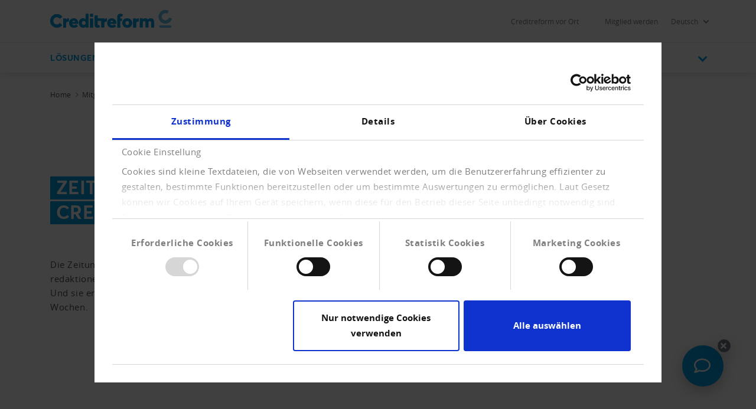

--- FILE ---
content_type: text/html;charset=utf-8
request_url: https://www.creditreform.ch/mitgliedschaft/zeitung-creditreform/show/vernehmlassung-zgb-revision-zivilstandsverordnung-zstv
body_size: 7155
content:
<!DOCTYPE html><html xmlns="http://www.w3.org/1999/xhtml" xml:lang="de" lang="de"><head><meta charset="utf-8"><!-- This website is powered by TYPO3 - inspiring people to share! TYPO3 is a free open source Content Management Framework initially created by Kasper Skaarhoj and licensed under GNU/GPL. TYPO3 is copyright 1998-2026 of Kasper Skaarhoj. Extensions are copyright of their respective owners. Information and contribution at https://typo3.org/ --><meta name="generator" content="TYPO3 CMS" />
<meta name="viewport" content="width=device-width, initial-scale=1" />
<meta name="twitter:card" content="summary" />
<meta name="date" content="1970-01-01" /><link href="/typo3temp/assets/compressed/all-min.css.gzip?1768285207" rel="stylesheet" >
<link href="/typo3temp/assets/compressed/icons-min.css.gzip?1768285207" rel="stylesheet" ><link rel="preload" as="style" class="lazy" href="/typo3temp/assets/compressed/header-min.css.gzip?1768285207" >
<link rel="preload" as="style" class="lazy" href="/typo3temp/assets/compressed/fluidstyledcontent-min.css.gzip?1768285207" >
<link rel="preload" as="style" class="lazy" href="/typo3temp/assets/compressed/jcf-forms-table-min.css.gzip?1768285207" >
<link rel="preload" as="style" class="lazy" href="/typo3temp/assets/compressed/lazyloading-min.css.gzip?1768285207" >
<link rel="preload" as="style" class="lazy" href="/typo3temp/assets/compressed/usercentrics-min.css.gzip?1768285207" >
<link rel="preload" as="style" class="lazy" href="/typo3temp/assets/compressed/footer-min.css.gzip?1768285207" >
<link rel="preload" as="style" class="lazy" href="/typo3temp/assets/compressed/localization-min.css.gzip?1768285207" >
<link rel="preload" as="style" class="lazy" href="/typo3temp/assets/compressed/print-min.css.gzip?1768285207" >
<link rel="preload" as="style" class="lazy" href="/typo3temp/assets/compressed/breadcrumbs-min.css.gzip?1768285207" >
<link rel="preload" as="style" class="lazy" href="/typo3temp/assets/compressed/intro-min.css.gzip?1768285207" >
<link rel="preload" as="style" class="lazy" href="/typo3temp/assets/compressed/contact-module-min.css.gzip?1768285207" >
<link rel="preload" as="style" class="lazy" href="/typo3temp/assets/compressed/accordion-min.css.gzip?1768285207" >
<link rel="preload" as="style" class="lazy" href="/typo3temp/assets/compressed/sz-vcfinder-min.css.gzip?1768285207" >
<link rel="preload" as="style" class="lazy" href="/typo3temp/assets/compressed/fancybox-min.css.gzip?1768285207" >
<link rel="preload" as="style" class="lazy" href="/typo3temp/assets/compressed/chatbot-min.css.gzip?1768285207" >			<link rel="preload prefetch" as="font" href="/assets/fonts/Averta/AvertaPE-Bold.woff" type="font/woff" crossorigin="anonymous">
			<link rel="preload prefetch" as="font" href="/assets/fonts/OpenSans/opensans-bold-webfont.woff" type="font/woff" crossorigin="anonymous">
			<link rel="preload prefetch" as="font" href="/assets/fonts/OpenSans/opensans-regular-webfont.woff" type="font/woff" crossorigin="anonymous">
			<link rel="preload prefetch" as="font" href="/assets/fonts/OpenSans/opensans-light-webfont.woff" type="font/woff" crossorigin="anonymous">
			<link rel="preload prefetch" as="font" href="/assets/fonts/Averta/AvertaPE-Bold.woff2" type="font/woff2" crossorigin="anonymous">
			<link rel="preload prefetch" as="font" href="/assets/fonts/OpenSans/opensans-bold-webfont.woff2" type="font/woff2" crossorigin="anonymous">
			<link rel="preload prefetch" as="font" href="/assets/fonts/OpenSans/opensans-regular-webfont.woff2" type="font/woff2" crossorigin="anonymous">
			<link rel="preload prefetch" as="font" href="/assets/fonts/OpenSans/opensans-light-webfont.woff2" type="font/woff2" crossorigin="anonymous"><title>Vernehmlassung ZGB - Revision Zivilstandsverordnung ZStV &#124; News &#124; Creditreform</title><link rel="shortcut icon" href="/fileadmin/ch-favicon/favicon.ico" /><link rel="apple-touch-icon" sizes="57x57" href="/fileadmin/ch-favicon/apple-icon-57x57.png"><link rel="apple-touch-icon" sizes="60x60" href="/fileadmin/ch-favicon/apple-icon-60x60.png"><link rel="apple-touch-icon" sizes="72x72" href="/fileadmin/ch-favicon/apple-icon-72x72.png">

<script type="text/javascript"><!-- Google tag (gtag.js) --></script><script async src="https://www.googletagmanager.com/gtag/js?id=G-BVY6WSZ188"></script><script></script><script type="text/javascript">
            window.addEventListener('CookiebotOnConsentReady', function (e) {
                if (Cookiebot.consent.marketing)
                {
                    
        window.dataLayer = window.dataLayer || [];
  function gtag(){dataLayer.push(arguments);}
  gtag('js', new Date());

  gtag('config', 'G-BVY6WSZ188');
    
                }
            }, false);
        </script><script type="text/javascript">
            
        function enableGoogleAnalyticsUniversal() {
    (function(i,s,o,g,r,a,m){i['GoogleAnalyticsObject']=r;i[r]=i[r]||function(){
        (i[r].q=i[r].q||[]).push(arguments)},i[r].l=1*new Date();a=s.createElement(o),
        m=s.getElementsByTagName(o)[0];a.async=1;a.src=g;m.parentNode.insertBefore(a,m)
    })(window,document,'script','//www.google-analytics.com/analytics.js','ga');
    ga('create', 'UA-1756131-4', 'auto');
    ga('send', 'pageview');
}
    
        </script>



<link rel="canonical" href="https://www.creditreform.ch/mitgliedschaft/zeitung-creditreform/show/vernehmlassung-zgb-revision-zivilstandsverordnung-zstv"/>

<link rel="alternate" hreflang="de-DE" href="https://www.creditreform.ch/mitgliedschaft/zeitung-creditreform/show/vernehmlassung-zgb-revision-zivilstandsverordnung-zstv"/>
<link rel="alternate" hreflang="en-GB" href="https://www.creditreform.ch/en/membership/creditreform-journal/show/vernehmlassung-zgb-revision-zivilstandsverordnung-zstv"/>
<link rel="alternate" hreflang="it-IT" href="https://www.creditreform.ch/it/associazione/giornale-creditreform/show/vernehmlassung-zgb-revision-zivilstandsverordnung-zstv"/>
<link rel="alternate" hreflang="fr-FR" href="https://www.creditreform.ch/fr/membre/journal-creditreform/show/vernehmlassung-zgb-revision-zivilstandsverordnung-zstv"/>
<link rel="alternate" hreflang="x-default" href="https://www.creditreform.ch/mitgliedschaft/zeitung-creditreform/show/vernehmlassung-zgb-revision-zivilstandsverordnung-zstv"/></head><body class="language-de search-holder" data-languid="0" data-lang="de"><noscript><div>Javascript must be enabled for the correct page display</div></noscript><div id="wrapper"><header id="header"><div class="header-holder"><a class="navbar-brand" title="Schweizerischer Verband Creditreform Gen" href="/"><picture><source srcset="/fileadmin/user_upload/logo-mobile-transparent.svg" media="(max-width: 767px)"><source srcset="/assets/images/logo.svg" media="(max-width: 1024px)"><img title="Schweizerischer Verband Creditreform Gen" alt="Schweizerischer Verband Creditreform Gen" src="/assets/images/logo.svg" width="206" height="30"/></picture></a><div class="service-menu"><div class="service-item"><a class="lightbox" href="#popupVcFinder">Creditreform vor Ort</a></div><div class="service-item"><div class="authenticated" data-mode="full"></div></div><div class="service-item"><a href="/mitgliedschaft/mitglied-werden" hreflang="" title="Mitglied werden" > Mitglied werden </a></div><div class="service-item"><a href="/mitgliedschaft/zeitung-creditreform/show/vernehmlassung-zgb-revision-zivilstandsverordnung-zstv" hreflang="de-DE" title="Deutsch" class="service-submenu-toggle d-flex align-items-center"><div class="mr-2">Deutsch</div><i class="mt-1 chevron-down"></i></a><ul class="service-submenu"><li><a href="/en/membership/creditreform-journal/show/vernehmlassung-zgb-revision-zivilstandsverordnung-zstv" hreflang="en-GB" title="English"> English </a></li><li><a href="/it/associazione/giornale-creditreform/show/vernehmlassung-zgb-revision-zivilstandsverordnung-zstv" hreflang="it-IT" title="Italian"> Italian </a></li><li><a href="/fr/membre/journal-creditreform/show/vernehmlassung-zgb-revision-zivilstandsverordnung-zstv" hreflang="fr-FR" title="French"> French </a></li></ul></div></div></div><div class="nav-wrap"><div class="container"><nav class="menu"><a class="logo-scroll" title="Schweizerischer Verband Creditreform Gen" href="/"><img title="Schweizerischer Verband Creditreform Gen" alt="Schweizerischer Verband Creditreform Gen" src="/fileadmin/user_upload/logo-mobile-transparent.svg" width="26" height="34"/></a><div class="drop-menu"><div class="holder"><span class="title-menu">MENÜ</span><ul class="menu-list"><li class="menu-item"><a href="/loesungen/auskuenfte-und-monitoring" title="Lösungen" class="open" role="button" aria-haspopup="true" aria-expanded="false"> Lösungen <span class="far fa-long-arrow-right d-xl-none"></span></a><div class="popup drop-sub-menu"><div class="wrapper"><a class="close" href="#"><span class="far fa-long-arrow-left d-xl-none"></span><span class="d-xl-none">Zurück</span><span class="far fa-times d-none d-xl-block"></span></a><ul class="sub-menu"><li ><a href="/loesungen/auskuenfte-und-monitoring" title="Auskünfte und Monitoring"> Auskünfte und Monitoring </a></li><li ><a href="/loesungen/inkasso-und-forderungsmanagement" title="Inkasso und Forderungsmanagement"> Inkasso und Forderungsmanagement </a></li><li ><a href="/loesungen/know-your-customer" title="Know Your Customer"> Know Your Customer </a></li></ul><ul class="sub-menu"><li ><a href="/loesungen/esg-und-nachhaltigkeit" title="ESG und Nachhaltigkeit"> ESG und Nachhaltigkeit </a></li><li ><a href="/loesungen/beratung-und-analyse" title="Beratung und Analyse"> Beratung und Analyse </a></li><li ><a href="/loesungen/systemintegration" title="Systemintegration"> Systemintegration </a></li></ul><ul class="sub-menu"><li ><a href="/loesungen/austausch-zahlungserfahrungen" title="Austausch Zahlungserfahrungen"> Austausch Zahlungserfahrungen </a></li><li ><a href="/loesungen/referenzprojekte" title="Referenzprojekte"> Referenzprojekte </a></li></ul></div></div><li class="menu-item active"><a href="/mitgliedschaft/mitglied-werden" title="Mitgliedschaft" class="open" role="button" aria-haspopup="true" aria-expanded="false"> Mitgliedschaft <span class="far fa-long-arrow-right d-xl-none"></span></a><div class="popup drop-sub-menu"><div class="wrapper"><a class="close" href="#"><span class="far fa-long-arrow-left d-xl-none"></span><span class="d-xl-none">Zurück</span><span class="far fa-times d-none d-xl-block"></span></a><ul class="sub-menu"><li ><a href="/mitgliedschaft/mitglied-werden" title="Mitglied werden"> Mitglied werden </a></li><li ><a href="/mitgliedschaft/freundschaftswerbung" title="Freundschaftswerbung"> Freundschaftswerbung </a></li><li ><a href="/mitgliedschaft/vorteile" title="Vorteile"> Vorteile </a></li></ul><ul class="sub-menu"><li class=" active"><a href="/mitgliedschaft/zeitung-creditreform" title="Zeitung Creditreform"> Zeitung Creditreform </a></li></ul></div></div><li class="menu-item"><a href="/ihr-recht/ihr-recht" title="Ihr Recht" class="open" role="button" aria-haspopup="true" aria-expanded="false"> Ihr Recht <span class="far fa-long-arrow-right d-xl-none"></span></a><div class="popup drop-sub-menu"><div class="wrapper"><a class="close" href="#"><span class="far fa-long-arrow-left d-xl-none"></span><span class="d-xl-none">Zurück</span><span class="far fa-times d-none d-xl-block"></span></a><ul class="sub-menu"><li ><a href="/ihr-recht/ihr-recht" title="Ihr Recht"> Ihr Recht </a></li><li ><a href="/ihr-recht/selbstauskunft" title="Selbstauskunft"> Selbstauskunft </a></li><li ><a href="/ihr-recht/verhaltensregeln-auskuenfte" title="Verhaltensregeln Auskünfte"> Verhaltensregeln Auskünfte </a></li></ul><ul class="sub-menu"><li ><a href="/ihr-recht/coc" title="coc"> Code of conduct Inkasso </a></li><li ><a href="/ihr-recht/schulden-was-tun" title="Schulden? Was tun?"> Schulden? Was tun? </a></li></ul></div></div><li class="menu-item"><a href="/news/news" title="News" class="open" role="button" aria-haspopup="true" aria-expanded="false"> News <span class="far fa-long-arrow-right d-xl-none"></span></a><div class="popup drop-sub-menu"><div class="wrapper"><a class="close" href="#"><span class="far fa-long-arrow-left d-xl-none"></span><span class="d-xl-none">Zurück</span><span class="far fa-times d-none d-xl-block"></span></a><ul class="sub-menu"><li ><a href="/news/news" title="News"> News </a></li><li ><a href="/news/presse" title="Presse"> Presse </a></li><li ><a href="/news/vernehmlassungen" title="Vernehmlassungen"> Vernehmlassungen </a></li></ul><ul class="sub-menu"><li ><a href="/news/veranstaltungen" title="Veranstaltungen"> Veranstaltungen </a></li><li ><a href="/news/newsletter" title="Newsletter"> Newsletter </a></li></ul></div></div><li class="menu-item"><a href="/creditreform/ueber-uns" title="Creditreform" class="open" role="button" aria-haspopup="true" aria-expanded="false"> Creditreform <span class="far fa-long-arrow-right d-xl-none"></span></a><div class="popup drop-sub-menu"><div class="wrapper"><a class="close" href="#"><span class="far fa-long-arrow-left d-xl-none"></span><span class="d-xl-none">Zurück</span><span class="far fa-times d-none d-xl-block"></span></a><ul class="sub-menu"><li ><a href="/creditreform/ueber-uns" title="Über uns"> Über uns </a></li><li ><a href="/ihr-recht/ihr-recht" title="Datenschutz"> Datenschutz </a></li><li ><a href="/loesungen/austausch-zahlungserfahrungen" title="Austausch Zahlungserfahrungen"> Austausch Zahlungserfahrungen </a></li></ul><ul class="sub-menu"><li ><a href="/creditreform/standorte" title="Standorte"> Standorte </a></li><li ><a href="/creditreform/kontakt" title="Kontakt"> Kontakt </a></li></ul></div></div></ul><div class="user-block d-xl-none open-close"><a href="#" class="opener"><img class="icon" alt="Benutzerkreis" src="/assets/images/icon-user-circle-rgb-cyan.svg" width="20" height="20"/><div class="flyout-desktop"> LOGINS </div><div class="flyout-mobile authenticated" data-mode="small"> LOGINS </div><i class="chevron-down"></i></a><div class="slide"><a href="https://www.crediweb.ch/" title="CrediWEB" target="_blank" class="external-link" rel="noreferrer"><span class="far fa-long-arrow-right"></span> CrediWEB </a><a href="/loesungen/systemintegration/individuelle-anbindung" title="CrediCONNECT Doku" class="external-link"><span class="far fa-long-arrow-right"></span> CrediCONNECT Doku </a><a href="/loesungen/systemintegration/webshop-anbindung" title="RiskCUBE Doku" class="external-link"><span class="far fa-long-arrow-right"></span> RiskCUBE Doku </a><a href="/mitgliedschaft/zeitung-creditreform" title="Zeitungsarchiv" class="external-link"><span class="far fa-long-arrow-right"></span> Zeitungsarchiv </a></div></div></div></div></nav><div class="search-panel"><form method="get" class="search-block" action="/suche" accept-charset="utf-8"><div class="input-group"><label for="quickfinder-input" class="hidden">&nbsp;</label><input id="quickfinder-input" type="search" name="tx_solr[q]" class="search tx-quickfinder-searchbox-sword form-control rounded-0 border-0" autocomplete="off" data-placeholder="Suche nach Personen, Inhalten oder Dokumenten ..." data-mobile-placeholder="Ich suche ..." placeholder="Suche nach Personen, Inhalten oder Dokumenten ..."><button type="submit" class="btn btn-light btn-search rounded-0"></button></div><div class="dropdown drop-search search-slide-area open"><div class="tx-quickfinder-searchbox-results search-result"><div id="quickfinder-spinner"><div class="lds-css ng-scope"><div class="lds-rolling w-100 h-100"><div></div></div></div></div><ul class="results-list list-unstyled"></ul></div></div><button type="submit" class="btn btn-light trigger-search-icon rounded-0"><img class="trigger-search-image" src="/assets/images/icon-search-rgb-cyan.svg" width="20" height="20" alt=""/></button></form><a href="#" class="btn btn-light search-opener rounded-0"><img class="search-icon" src="/assets/images/icon-search-rgb-cyan.svg" width="20" height="20" alt=""/><span class="far fa-times"></span></a></div><a href="#" class="nav-opener" aria-expanded="false" aria-label="Toggle navigation"><span></span></a><div class="user-block d-none d-xl-inline-block"><a href="#" class="opener"><img class="icon" alt="Benutzerkreis" src="/assets/images/icon-user-circle-rgb-cyan.svg" width="20" height="20"/><div class="flyout-desktop"> LOGINS </div><div class="flyout-mobile authenticated" data-mode="small"> LOGINS </div><i class="chevron-down"></i></a><div class="slide"><a href="https://www.crediweb.ch/" title="CrediWEB" target="_blank" class="external-link" rel="noreferrer"><span class="far fa-long-arrow-right"></span> CrediWEB </a><a href="/loesungen/systemintegration/individuelle-anbindung" title="CrediCONNECT Doku" class="external-link"><span class="far fa-long-arrow-right"></span> CrediCONNECT Doku </a><a href="/loesungen/systemintegration/webshop-anbindung" title="RiskCUBE Doku" class="external-link"><span class="far fa-long-arrow-right"></span> RiskCUBE Doku </a><a href="/mitgliedschaft/zeitung-creditreform" title="Zeitungsarchiv" class="external-link"><span class="far fa-long-arrow-right"></span> Zeitungsarchiv </a></div></div></div></div></header><main id="main"><div class="intro frame-layout-bg-white"><div class="container"><div class="breadcrumbs-block d-none d-md-block"><div class="holder"><ul class="breadcrumbs" itemscope itemtype="https://schema.org/BreadcrumbList"><li property="itemListElement" itemscope itemtype="https://schema.org/ListItem" itemprop="itemListElement"><a href="/" title="Home" itemprop="item"><span itemprop="name">Home</span></a><meta itemprop="position" content="1"></li><li property="itemListElement" itemscope itemtype="https://schema.org/ListItem" itemprop="itemListElement"><a href="/mitgliedschaft/mitglied-werden" title="Mitgliedschaft" itemprop="item"><span itemprop="name">Mitgliedschaft</span></a><meta itemprop="position" content="2"></li><li property="itemListElement" itemscope itemtype="https://schema.org/ListItem" itemprop="itemListElement"><a href="/mitgliedschaft/zeitung-creditreform" title="Zeitung Creditreform" itemprop="item"><span itemprop="name">Zeitung Creditreform</span></a><meta itemprop="position" content="3"></li><li class="current-item">Vernehmlassung ZGB - Revision Zivilstandsverordnung ZStV</li></ul></div></div></div></div><!--TYPO3SEARCH_begin--><div id="c8729" class="cid8729 foreground frame-layout-bg-white frame-padding-after25" ><div class="intro frame-layout-bg-white"><div class="container alt-area"><div class="bg-wrapper "><div class="bg-stretch b-lazy" data-src-mobile="/fileadmin/user_upload/intro-bg-01-full.jpg" data-src-tablet="/fileadmin/user_upload/intro-bg-01-full.jpg" data-src="/fileadmin/user_upload/intro-bg-01-full.jpg"></div></div><div class="intro-content"><div class="over-title"><span class="h1 marker"><h1 class=""><span class=""><span>Zeitung</span></span><span class=""><span> Creditreform</span></span></h1></span></div><div class="content "><p>Die Zeitung Creditreform liefert zweiwöchentlich Fachwissen und redaktionelle Beiträge zum Credit- und Debitorenmanagement. Und sie enthält alle Konkurspublikationen der vergangenen zwei Wochen.</p><div class="intro-row intro-row-single"><div class=" btn-wrapper-right text-right"><a href="#c9667" class="link icon-right" title="Zum Zeitungsarchiv"> Zum Zeitungsarchiv <span class="far fa-long-arrow-right"></span></a></div></div></div></div></div></div></div><div id="c9671" class="cid9671 frame-layout-bg-white" ><div class="container blocks-area"><div class="row"><div class="col-12 col-lg-8"><div id="c9669" class="cid9669 frame-layout-bg-white frame-space-before25 frame-space-after25" ><div id="c26100" class="cid26100 frame-padding-before25 frame-padding-after25" ><div class="ce-textpic ce-center ce-above"><h1 class=" default"> Fachwissen und Publikationen. </h1><div class="ce-bodytext"><p>Die Zeitung Creditreform liefert zweiwöchentlich Fachwissen und redaktionelle Beiträge aus dem Bereich des Credit- und Debitorenmanagement. Zudem enthält sie alle Konkurspublikationen und Rechnungsrufe der vergangenen zwei Wochen.&nbsp;</p><p>Die Zeitung Creditreform ist für CrediMEMBER kostenlos, Nichtmitglieder bezahlen für das Jahresabonnement CHF 110.00.</p></div></div></div></div></div><div class="col-12 col-lg-4"><div id="c9667" class="cid9667 frame-space-before25" ><div id="c22475" class="cid22475 frame-padding-before25 frame-padding-after25" ><h2 class=" default"> Zeitungsarchiv </h2>





    <h3>
        
Benutzeranmeldung


    </h3>
    <p>
        
Bitte geben Sie Ihren Benutzernamen und Ihr Passwort ein, um sich an der Website anzumelden.


    </p>


        <form spellcheck="false" target="_top" style="max-width: 250px;" action="/mitgliedschaft/zeitung-creditreform?tx_felogin_login%5Baction%5D=login&amp;tx_felogin_login%5Bcontroller%5D=Login&amp;cHash=4db6068a5877127e961b04e2423f8081" method="post">
<div>
<input type="hidden" name="__referrer[@extension]" value="Felogin" />
<input type="hidden" name="__referrer[@controller]" value="Login" />
<input type="hidden" name="__referrer[@action]" value="login" />
<input type="hidden" name="__referrer[arguments]" value="YTowOnt952bc972e08cfe722e0b413e12b373aa7142f912e" />
<input type="hidden" name="__referrer[@request]" value="{&quot;@extension&quot;:&quot;Felogin&quot;,&quot;@controller&quot;:&quot;Login&quot;,&quot;@action&quot;:&quot;login&quot;}fdb1f4989d6aa5a5f4dd37020b766ac0f830fbf0" />
<input type="hidden" name="__trustedProperties" value="{&quot;user&quot;:1,&quot;pass&quot;:1,&quot;permalogin&quot;:1,&quot;submit&quot;:1,&quot;logintype&quot;:1,&quot;pid&quot;:1}53d716bc2db44801dc499f759cf8719ced2824b2" />
</div>

            
    <div class="form-group input label-0">
        <label class="control-label asPlaceholder" for="user">
            Benutzername:
        </label>
        <input autocomplete="username" class="form-control" type="text" name="user" required="required" />
    </div>
    <div class="form-group input label-0">
        <label class="control-label asPlaceholder" for="pass">
            Passwort:
        </label>
        <input required="required" autocomplete="current-password" class="form-control" type="password" name="pass" value="" />
    </div>

    
        <div class="form-group input label-0 custom-control custom-checkbox">
            
                    <input disabled="disabled" type="hidden" name="permalogin" value="0" />
                    <input type="hidden" name="permalogin" value="" /><input class="form-control custom-control-input" id="permalogin" type="checkbox" name="permalogin" value="1" checked="checked" />
                
            <label class="control-label asPlaceholder custom-control-label" for="permalogin">
                <div class="inner-text">
                    Angemeldet bleiben
                </div>
            </label>
        </div>
    

    <div class="form-group input label-0">
        <input class="btn btn-primary" type="submit" value="Anmelden" name="submit" />
    </div>

    <div class="felogin-hidden">
        <input type="hidden" name="logintype" value="login" />
        <input type="hidden" name="pid" value="119@30f06ee9835bd7364d6bd8f21a8881470b395019" />
        
        
        
        
    </div>

        </form>
    





</div></div></div></div></div></div><!--TYPO3SEARCH_end--></main><footer id="footer" class=""><div class="container"><div class="row accordion footer-nav" id="accordionFooterNav"><div class="col-12 col-md-6 col-xl-3 collapse-decor mb-md-5 mb-xl-0"><h4 class="h4 opener collapsed" data-toggle="collapse" data-target="#collapse177" aria-expanded="true" aria-controls="collapse177">Lösungen<i class="chevron-down"></i></h4><div id="collapse177" class="collapse" data-parent="#accordionFooterNav"><ul class="footer-menu"><li><a href="/loesungen/auskuenfte-und-monitoring" title="Auskünfte und Monitoring">Auskünfte und Monitoring</a></li><li><a href="/loesungen/inkasso-und-forderungsmanagement" title="Inkasso und Forderungsmanagement">Inkasso und Forderungsmanagement</a></li><li><a href="/loesungen/systemintegration" title="Systemintegration">Systemintegration</a></li></ul></div></div><div class="col-12 col-md-6 col-xl-3 collapse-decor mb-md-5 mb-xl-0"><h4 class="h4 opener collapsed" data-toggle="collapse" data-target="#collapse182" aria-expanded="true" aria-controls="collapse182">Mitgliedschaft<i class="chevron-down"></i></h4><div id="collapse182" class="collapse" data-parent="#accordionFooterNav"><ul class="footer-menu"><li><a href="/mitgliedschaft/mitglied-werden" title="Mitglied werden">Mitglied werden</a></li><li><a href="/loesungen/austausch-zahlungserfahrungen" title="Zahlungserfahrungen melden">Zahlungserfahrungen melden</a></li></ul></div></div><div class="col-12 col-md-6 col-xl-3 collapse-decor mb-md-5 mb-xl-0"><h4 class="h4 opener collapsed" data-toggle="collapse" data-target="#collapse187" aria-expanded="true" aria-controls="collapse187">Creditreform<i class="chevron-down"></i></h4><div id="collapse187" class="collapse" data-parent="#accordionFooterNav"><ul class="footer-menu"><li><a href="/creditreform/ueber-uns" title="Wir über uns">Wir über uns</a></li><li><a href="/ihr-recht/ihr-recht" title="Ihr Recht">Ihr Recht</a></li><li><a href="/creditreform/kontakt" title="Kontakt">Kontakt</a></li></ul></div></div></div><div class="row footer-down d-print-none"><div class="col-12 col-lg-6 col-xl-5"><span class="copyright"> &copy; 2026 Schweizerischer Verband Creditreform Gen </span></div><div class="col-12 col-lg-6 col-xl-5"><ul class="footer-menu"><li><a href="/impressum" title="Impressum">Impressum</a></li><li><a href="/datenschutz" title="Datenschutz">Datenschutz</a></li><li><a href="/sitemap" title="Sitemap">Sitemap</a></li><li><a href="/creditreform/kontakt" title="Kontakt">Kontakt</a></li></ul></div><div class="col-12 col-xl-2 pt-md-3 pt-xl-0"><a href="#wrapper" class="btn-up"><i class="chevron-up"></i><span class="d-inline-block"> Zum Seitenanfang </span></a></div></div></div></footer><div id="popupVcFinder" class="lightbox-demo postal-code shadow-lg"><a data-fancybox-close="" class="close" href="#"></a><div id="popupVcFinder-tab-1"><h3 class="h2 mb-5"> Finden Sie Ihre Geschäftsstelle durch Eingabe Ihrer Postleitzahl </h3><form method="post" name="search" class="zipcode-block searchform" id="popupVcFinderSearchForm" action="/mitgliedschaft/zeitung-creditreform?tx_szvcfinder_vcfinder%5Baction%5D=search&amp;tx_szvcfinder_vcfinder%5Bcontroller%5D=Search&amp;cHash=e8973448df3cf2601fcc8651f1963eac"><div><input type="hidden" name="tx_szvcfinder_vcfinder[__referrer][@extension]" value="SzVcfinder"/><input type="hidden" name="tx_szvcfinder_vcfinder[__referrer][@controller]" value="Search"/><input type="hidden" name="tx_szvcfinder_vcfinder[__referrer][@action]" value="search"/><input type="hidden" name="tx_szvcfinder_vcfinder[__referrer][arguments]" value="YTowOnt952bc972e08cfe722e0b413e12b373aa7142f912e"/><input type="hidden" name="tx_szvcfinder_vcfinder[__referrer][@request]" value="{&quot;@extension&quot;:&quot;SzVcfinder&quot;,&quot;@controller&quot;:&quot;Search&quot;,&quot;@action&quot;:&quot;search&quot;}c230bd476688ae3bae5bf0a63387e2d88849b3f7"/><input type="hidden" name="tx_szvcfinder_vcfinder[__trustedProperties]" value="{&quot;searchValue&quot;:1,&quot;popupVcFinderJumpPoint&quot;:1}48744219a282f3d760236151555d7eb6733fef41"/></div><div class="form-group position-relative"><input placeholder="z.B. 8000 Zürich" class="searchValue form-control pr-5" id="popupVcFinderSearchValue" type="search" name="tx_szvcfinder_vcfinder[searchValue]"/><input id="popupVcFinderJumpPointValue" type="hidden" name="tx_szvcfinder_vcfinder[popupVcFinderJumpPoint]" value=""/><button type="submit" class="btn btn-search searchButton"><svg class="search-icon" width="18" height="18" viewBox="0 0 18 17.8"><path d="M4.9 11.3c.4.6 1 1.2 1.6 1.6l-4.9 4.9L0 16.2l4.9-4.9M11.3 0a6.7 6.7 0 0 1 0 13.4 6.7 6.7 0 0 1 0-13.4v2.2c-2.5 0-4.5 2-4.5 4.5s2 4.5 4.5 4.5 4.5-2 4.5-4.5-2-4.5-4.5-4.5V0" fill="#b5b5b5"></path></svg></button></div><div id="popupVcFinderSpinner"><div class="lds-css ng-scope"><div class="lds-rolling w-100 h-100"><div></div></div></div></div><div id="popupVcFinderAppendList"></div><button type="submit" class="btn btn-primary searchAllButton"> Alle Suchergebnisse anzeigen </button></form><a href="#" class="mt-4 d-block" id="popupVcFinderDescrptionLink"> Wofür ist die Geschäftsstelle vor Ort zuständig? </a></div><div id="popupVcFinder-tab-2"><h3> Wofür ist Creditreform vor Ort zuständig? </h3><p> Die Zuständigkeit unserer Experten richtet sich immer nach dem Geschäftssitz Ihres Unternehmens. Bei Fragen zur Mitgliedschaft oder zu unseren Produkten und Lösungen steht Ihnen Creditreform vor Ort zur Seite. Mit der Eingabe Ihrer fünfstelligen Postleitzahl finden Sie Ihren persönlichen Ansprechpartner. </p><br /><a href="#" id="popupVcFinderDescrptionLinkBack" class="link icon-left"><span class="far fa-long-arrow-left"></span> Zurück zur Suche </a></div><div id="popupVcFinder-tab-3"><div class="icon"><img src="/assets/images/big_check.svg" width="110" height="110" alt=""/></div><p> Sie werden jetzt zu Ihrer Geschäftsstelle weitergeleitet. </p></div><div id="popupVcFinder-tab-3-b"><div class="icon"><img src="/assets/images/big_check.svg" width="110" height="110" alt=""/></div><p> Sie werden jetzt zurück zur Übersichtsseite weitergeleitet. </p></div></div><script id="Cookiebot" src="https://consent.cookiebot.com/uc.js" data-cbid="c3fef3f9-2f8a-4eaa-87d4-dfce0f338955" data-culture="de" async ></script><div id="chatbot-container" data-uri="&quot;https:\/\/bot.creditreform.ch\/&quot;"><div class="inner"><div class="chatbot-toggle-wrapper"><button type="button" class="btn chatbot-toggle" aria-haspopup="true" aria-label="Das Chat-Fenster öffnen" title="Das Chat-Fenster öffnen" data-label-open="&quot;Das Chat-Fenster \u00f6ffnen&quot;" data-title-open="&quot;Das Chat-Fenster \u00f6ffnen&quot;" data-label-close="&quot;Das Chat-Fenster schlie\u00dfen&quot;" data-title-close="&quot;Das Chat-Fenster schlie\u00dfen&quot;" ><i class="far fa-comment"></i></button><button type="button" class="btn chatbot-toggle-close" aria-label="Chatbot-Icon ausblenden" title="Chatbot-Icon ausblenden"><i class="fas fa-times"></i></button></div></div><div class="hidden chatbot-iframe-wrapper"><button type="button" class="btn chatbot-close" aria-label="Chat-Fenster schließen" title="Chat-Fenster schließen"><i class="fas fa-times"></i></button><iframe class="chatbot-iframe" src="" allowfullscreen></iframe></div></div></div><script> window.addEventListener('CookiebotOnConsentReady', function (e) { if (Cookiebot.consent.statistics) { enableGoogleAnalyticsUniversal(); } }, false); </script>


<script src="/typo3temp/assets/compressed/require.min-min.js.gzip?1768285207"></script>
<script src="/typo3temp/assets/compressed/common-min.js.gzip?1768285207"></script>
<script defer="defer" src="/typo3temp/assets/compressed/base-min.js.gzip?1768285207"></script>
<script defer="defer" src="/typo3temp/assets/compressed/crefo.quickfinder-min.js.gzip?1768285207"></script>
<script defer="defer" src="/typo3temp/assets/compressed/crefo.formfocus-min.js.gzip?1768285207"></script>
<script defer="defer" src="/typo3temp/assets/compressed/crefo.bgstretch-min.js.gzip?1768285207"></script>
<script defer="defer" src="/typo3temp/assets/compressed/crefo.vcfinder-min.js.gzip?1768285207"></script>
<script defer="defer" src="/typo3temp/assets/compressed/crefo-ch.chatbot-min.js.gzip?1768285207"></script>
</body></html>

--- FILE ---
content_type: text/css
request_url: https://www.creditreform.ch/typo3temp/assets/compressed/all-min.css.gzip?1768285207
body_size: 66755
content:
@font-face{font-family:'averta_std';src:url(/assets/fonts/Averta/AvertaPE-Bold.woff2) format("woff2"),url(/assets/fonts/Averta/AvertaPE-Bold.woff) format("woff");font-display:swap;font-style:normal;font-weight:700}@font-face{font-family:'Open Sans';src:local("Open Sans Bold"),local("OpenSans-Bold"),local("Opensans-Bold"),local("Opensans-bold"),url(/assets/fonts/OpenSans/opensans-bold-webfont.woff2) format("woff2"),url(/assets/fonts/OpenSans/opensans-bold-webfont.woff) format("woff"),url(/assets/fonts/OpenSans/opensans-bold-webfont.ttf) format("truetype"),url("/assets/fonts/OpenSans/opensans-bold-webfont.svg#open_sansbold") format("svg"),url("/assets/fonts/OpenSans/opensans-bold-webfont.eot?#iefix") format("embedded-opentype"),url(/assets/fonts/OpenSans/opensans-bold-webfont.eot?);font-weight:600;font-style:normal;font-display:swap}@font-face{font-family:'Open Sans';src:local("Open Sans Light"),local("OpenSans-Light"),url(/assets/fonts/OpenSans/opensans-light-webfont.woff2) format("woff2"),url(/assets/fonts/OpenSans/opensans-light-webfont.woff) format("woff"),url(/assets/fonts/OpenSans/opensans-light-webfont.ttf) format("truetype"),url("/assets/fonts/OpenSans/opensans-light-webfont.svg#open_sanslight") format("svg"),url("/assets/fonts/OpenSans/opensans-light-webfont.eot?#iefix") format("embedded-opentype"),url(/assets/fonts/OpenSans/opensans-light-webfont.eot?);font-weight:300;font-style:normal;font-display:swap}@font-face{font-family:'Open Sans';src:local("Open Sans"),local("OpenSans"),url(/assets/fonts/OpenSans/opensans-regular-webfont.woff2) format("woff2"),url(/assets/fonts/OpenSans/opensans-regular-webfont.woff) format("woff"),url(/assets/fonts/OpenSans/opensans-regular-webfont.ttf) format("truetype"),url("/assets/fonts/OpenSans/opensans-regular-webfont.svg#open_sansregular") format("svg"),url("/assets/fonts/OpenSans/opensans-regular-webfont.eot?#iefix") format("embedded-opentype"),url(/assets/fonts/OpenSans/opensans-regular-webfont.eot?);font-weight:400;font-style:normal;font-display:swap}
/*! normalize.css v3.0.3 | MIT License | github.com/necolas/normalize.css */
 html{font-family:sans-serif;-ms-text-size-adjust:100%;-webkit-text-size-adjust:100%}body{margin:0}article,aside,details,figcaption,figure,footer,header,hgroup,main,menu,nav,section,summary{display:block}audio,canvas,progress,video{display:inline-block;vertical-align:baseline}audio:not([controls]){display:none;height:0}[hidden],template{display:none}a{background-color:#fff0}a:active,a:hover{outline:0}abbr[title]{border-bottom:1px dotted}b,strong{font-weight:700}dfn{font-style:italic}h1{font-size:2em;margin:.67em 0}mark{background:#ff0;color:#000}small{font-size:80%}sub,sup{font-size:75%;line-height:0;position:relative;vertical-align:baseline}sup{top:-.5em}sub{bottom:-.25em}img{border:0}svg:not(:root){overflow:hidden}figure{margin:1em 40px}hr{box-sizing:content-box;height:0}pre{overflow:auto}code,kbd,pre,samp{font-family:monospace,monospace;font-size:1em}button,input,optgroup,select,textarea{color:inherit;font:inherit;margin:0}button{overflow:visible}button,select{text-transform:none}button,html input[type="button"],input[type="reset"],input[type="submit"]{-webkit-appearance:button;cursor:pointer}button[disabled],html input[disabled]{cursor:default}button::-moz-focus-inner,input::-moz-focus-inner{border:0;padding:0}input{line-height:normal}input[type="checkbox"],input[type="radio"]{box-sizing:border-box;padding:0}input[type="number"]::-webkit-inner-spin-button,input[type="number"]::-webkit-outer-spin-button{height:auto}input[type="search"]{-webkit-appearance:textfield;box-sizing:content-box}input[type="search"]::-webkit-search-cancel-button,input[type="search"]::-webkit-search-decoration{-webkit-appearance:none}fieldset{border:0;padding:0;margin-left:0}legend{border:0;padding:0}textarea{overflow:auto}optgroup{font-weight:700}table{border-collapse:collapse;border-spacing:0}td,th{padding:0}:root{--blue:#007bff;--indigo:#6610f2;--purple:#6f42c1;--pink:#e83e8c;--red:#dc3545;--orange:#fd7e14;--yellow:#ffc107;--green:#28a745;--teal:#20c997;--cyan:#17a2b8;--white:#fff;--gray:#6c757d;--gray-dark:#343a40;--cararra:#edece5;--primary:#009ee3;--secondary:#4c4c4c;--success:#28a745;--info:#17a2b8;--warning:#ffc107;--danger:#dc3545;--light:#fff;--dark:#000;--gray:#999;--nobel:#b5b5b5;--cararra:#edece5;--breakpoint-xs:0;--breakpoint-sm:480px;--breakpoint-md:768px;--breakpoint-lg:1024px;--breakpoint-xl:1200px;--breakpoint-xxl:1920px;--font-family-sans-serif:"Open Sans", Roboto, Helvetica, Arial, sans-serif;--font-family-monospace:SFMono-Regular, Menlo, Monaco, Consolas, "Liberation Mono", "Courier New", monospace}*,*::before,*::after{box-sizing:border-box}html{font-family:sans-serif;line-height:1.15;-webkit-text-size-adjust:100%;-webkit-tap-highlight-color:#fff0}article,aside,figcaption,figure,footer,header,hgroup,main,nav,section{display:block}body{margin:0;font-family:"Open Sans",Roboto,Helvetica,Arial,sans-serif;font-size:.9375rem;font-weight:400;line-height:1.73;color:#4c4c4c;text-align:left;background-color:#edece5}[tabindex="-1"]:focus:not(:focus-visible){outline:0!important}hr{box-sizing:content-box;height:0;overflow:visible}h1,h2,body #CybotCookiebotDialog h2#CybotCookiebotDialogBodyContentTitle,h3,h4,h5,h6{margin-top:0;margin-bottom:.5rem}p{margin-top:0;margin-bottom:1rem}abbr[title],abbr[data-original-title]{text-decoration:underline;-webkit-text-decoration:underline dotted;text-decoration:underline dotted;cursor:help;border-bottom:0;-webkit-text-decoration-skip-ink:none;text-decoration-skip-ink:none}address{margin-bottom:1rem;font-style:normal;line-height:inherit}ol,ul,dl{margin-top:0;margin-bottom:1rem}ol ol,ul ul,ol ul,ul ol{margin-bottom:0}dt{font-weight:700}dd{margin-bottom:.5rem;margin-left:0}blockquote{margin:0 0 1rem}b,strong{font-weight:bolder}small{font-size:80%}sub,sup{position:relative;font-size:75%;line-height:0;vertical-align:baseline}sub{bottom:-.25em}sup{top:-.5em}a{color:#009ee3;text-decoration:none;background-color:#fff0}a:hover{color:#006eb7;text-decoration:none}a:not([href]):not([class]){color:inherit;text-decoration:none}a:not([href]):not([class]):hover{color:inherit;text-decoration:none}pre,code,kbd,samp{font-family:SFMono-Regular,Menlo,Monaco,Consolas,"Liberation Mono","Courier New",monospace;font-size:1em}pre{margin-top:0;margin-bottom:1rem;overflow:auto;-ms-overflow-style:scrollbar}figure{margin:0 0 1rem}img{vertical-align:middle;border-style:none}svg{overflow:hidden;vertical-align:middle}table{border-collapse:collapse}caption{padding-top:.75rem;padding-bottom:.75rem;color:#6c757d;text-align:left;caption-side:bottom}th{text-align:inherit;text-align:-webkit-match-parent}label{display:inline-block;margin-bottom:.5rem}button{border-radius:0}button:focus:not(:focus-visible){outline:0}input,button,select,optgroup,textarea{margin:0;font-family:inherit;font-size:inherit;line-height:inherit}button,input{overflow:visible}button,select{text-transform:none}[role="button"]{cursor:pointer}select{word-wrap:normal}button,[type="button"],[type="reset"],[type="submit"]{-webkit-appearance:button}button:not(:disabled),[type="button"]:not(:disabled),[type="reset"]:not(:disabled),[type="submit"]:not(:disabled){cursor:pointer}button::-moz-focus-inner,[type="button"]::-moz-focus-inner,[type="reset"]::-moz-focus-inner,[type="submit"]::-moz-focus-inner{padding:0;border-style:none}input[type="radio"],input[type="checkbox"]{box-sizing:border-box;padding:0}textarea{overflow:auto;resize:vertical}fieldset{min-width:0;padding:0;margin:0;border:0}legend{display:block;width:100%;max-width:100%;padding:0;margin-bottom:.5rem;font-size:1.5rem;line-height:inherit;color:inherit;white-space:normal}progress{vertical-align:baseline}[type="number"]::-webkit-inner-spin-button,[type="number"]::-webkit-outer-spin-button{height:auto}[type="search"]{outline-offset:-2px;-webkit-appearance:none}[type="search"]::-webkit-search-decoration{-webkit-appearance:none}::-webkit-file-upload-button{font:inherit;-webkit-appearance:button}output{display:inline-block}summary{display:list-item;cursor:pointer}template{display:none}[hidden]{display:none!important}[role="button"]{cursor:pointer}h1,h2,body #CybotCookiebotDialog h2#CybotCookiebotDialogBodyContentTitle,h3,h4,h5,h6,.h1,.h2,body #CybotCookiebotDialog h2#CybotCookiebotDialogBodyContentTitle,.h3,.h4,.h5,.h6{margin-bottom:.5rem;font-family:averta_std,Helvetica,Arial,sans-serif;font-weight:500;line-height:1.2}h1,.h1{font-size:2.5rem}h2,body #CybotCookiebotDialog h2#CybotCookiebotDialogBodyContentTitle,.h2,body #CybotCookiebotDialog h2#CybotCookiebotDialogBodyContentTitle{font-size:2rem}h3,.h3{font-size:1.75rem}h4,.h4{font-size:1.5rem}h5,.h5{font-size:1.25rem}h6,.h6{font-size:1rem}.lead{font-size:1.25rem;font-weight:300}.display-1{font-size:6rem;font-weight:300;line-height:1.2}.display-2{font-size:5.5rem;font-weight:300;line-height:1.2}.display-3{font-size:4.5rem;font-weight:300;line-height:1.2}.display-4{font-size:3.5rem;font-weight:300;line-height:1.2}hr{margin-top:1rem;margin-bottom:1rem;border:0;border-top:1px solid #efefef}small,.small{font-size:.875em;font-weight:400}mark,.mark{padding:.2em;background-color:#fcf8e3}.list-unstyled{padding-left:0;list-style:none}.list-inline{padding-left:0;list-style:none}.list-inline-item{display:inline-block}.list-inline-item:not(:last-child){margin-right:.5rem}.initialism{font-size:90%;text-transform:uppercase}.blockquote{margin-bottom:1.25rem;font-size:.703125rem}.blockquote-footer{display:block;font-size:.875em;color:#212529}.blockquote-footer::before{content:"\2014\00A0"}.img-fluid{max-width:100%;height:auto}.img-thumbnail{padding:.25rem;background-color:#fff;border:1px solid #dee2e6;border-radius:.25rem;max-width:100%;height:auto}.figure{display:inline-block}.figure-img{margin-bottom:.625rem;line-height:1}.figure-caption{font-size:90%;color:#6c757d}code{font-size:87.5%;color:#e83e8c;word-wrap:break-word}a>code{color:inherit}kbd{padding:.2rem .4rem;font-size:87.5%;color:#fff;background-color:#212529;border-radius:.2rem}kbd kbd{padding:0;font-size:100%;font-weight:700}pre{display:block;font-size:87.5%;color:#212529}pre code{font-size:inherit;color:inherit;word-break:normal}.pre-scrollable{max-height:340px;overflow-y:scroll}.container,.container-fluid,.container-sm,.container-md,.container-lg,.container-xl{width:100%;padding-right:15px;padding-left:15px;margin-right:auto;margin-left:auto}.row{display:flex;flex-wrap:wrap;margin-right:-15px;margin-left:-15px}.no-gutters{margin-right:0;margin-left:0}.no-gutters>.col,.no-gutters>[class*="col-"]{padding-right:0;padding-left:0}.col-1,.col-2,.col-3,.col-4,.col-5,.col-6,.col-7,.col-8,.col-9,.col-10,.col-11,.col-12,.col,.col-auto,.col-sm-1,.col-sm-2,.col-sm-3,.col-sm-4,.col-sm-5,.col-sm-6,.col-sm-7,.col-sm-8,.col-sm-9,.col-sm-10,.col-sm-11,.col-sm-12,.col-sm,.col-sm-auto,.col-md-1,.col-md-2,.col-md-3,.col-md-4,.col-md-5,.col-md-6,.col-md-7,.col-md-8,.col-md-9,.col-md-10,.col-md-11,.col-md-12,.col-md,.col-md-auto,.col-lg-1,.col-lg-2,.col-lg-3,.col-lg-4,.col-lg-5,.col-lg-6,.col-lg-7,.col-lg-8,.col-lg-9,.col-lg-10,.col-lg-11,.col-lg-12,.col-lg,.col-lg-auto,.col-xl-1,.col-xl-2,.col-xl-3,.col-xl-4,.col-xl-5,.col-xl-6,.col-xl-7,.col-xl-8,.col-xl-9,.col-xl-10,.col-xl-11,.col-xl-12,.col-xl,.col-xl-auto,.col-xxl-1,.col-xxl-2,.col-xxl-3,.col-xxl-4,.col-xxl-5,.col-xxl-6,.col-xxl-7,.col-xxl-8,.col-xxl-9,.col-xxl-10,.col-xxl-11,.col-xxl-12,.col-xxl,.col-xxl-auto{position:relative;width:100%;padding-right:15px;padding-left:15px}.col{flex-basis:0%;flex-grow:1;max-width:100%}.row-cols-1>*{flex:0 0 100%;max-width:100%}.row-cols-2>*{flex:0 0 50%;max-width:50%}.row-cols-3>*{flex:0 0 33.3333333333%;max-width:33.3333333333%}.row-cols-4>*{flex:0 0 25%;max-width:25%}.row-cols-5>*{flex:0 0 20%;max-width:20%}.row-cols-6>*{flex:0 0 16.6666666667%;max-width:16.6666666667%}.col-auto{flex:0 0 auto;width:auto;max-width:100%}.col-1{flex:0 0 8.33333333%;max-width:8.33333333%}.col-2{flex:0 0 16.66666667%;max-width:16.66666667%}.col-3{flex:0 0 25%;max-width:25%}.col-4{flex:0 0 33.33333333%;max-width:33.33333333%}.col-5{flex:0 0 41.66666667%;max-width:41.66666667%}.col-6{flex:0 0 50%;max-width:50%}.col-7{flex:0 0 58.33333333%;max-width:58.33333333%}.col-8{flex:0 0 66.66666667%;max-width:66.66666667%}.col-9{flex:0 0 75%;max-width:75%}.col-10{flex:0 0 83.33333333%;max-width:83.33333333%}.col-11{flex:0 0 91.66666667%;max-width:91.66666667%}.col-12{flex:0 0 100%;max-width:100%}.order-first{order:-1}.order-last{order:13}.order-0{order:0}.order-1{order:1}.order-2{order:2}.order-3{order:3}.order-4{order:4}.order-5{order:5}.order-6{order:6}.order-7{order:7}.order-8{order:8}.order-9{order:9}.order-10{order:10}.order-11{order:11}.order-12{order:12}.offset-1{margin-left:8.33333333%}.offset-2{margin-left:16.66666667%}.offset-3{margin-left:25%}.offset-4{margin-left:33.33333333%}.offset-5{margin-left:41.66666667%}.offset-6{margin-left:50%}.offset-7{margin-left:58.33333333%}.offset-8{margin-left:66.66666667%}.offset-9{margin-left:75%}.offset-10{margin-left:83.33333333%}.offset-11{margin-left:91.66666667%}.table{width:100%;margin-bottom:1.25rem;color:#212529;background-color:#fff0}.table th,.table td{padding:.75rem;vertical-align:top;border-top:1px solid #dee2e6}.table thead th{vertical-align:bottom;border-bottom:2px solid #dee2e6}.table tbody+tbody{border-top:2px solid #dee2e6}.table-sm th,.table-sm td{padding:.3rem}.table-bordered{border:1px solid #dee2e6}.table-bordered th,.table-bordered td{border:1px solid #dee2e6}.table-bordered thead th,.table-bordered thead td{border-bottom-width:2px}.table-borderless th,.table-borderless td,.table-borderless thead th,.table-borderless tbody+tbody{border:0}.table-striped tbody tr:nth-of-type(odd){background-color:rgb(0 0 0 / .05)}.table-hover tbody tr:hover{color:#212529;background-color:rgb(0 0 0 / .075)}.table-primary,.table-primary>th,.table-primary>td{background-color:#b8e4f7}.table-primary th,.table-primary td,.table-primary thead th,.table-primary tbody+tbody{border-color:#7acdf0}.table-hover .table-primary:hover{background-color:#a1dbf4}.table-hover .table-primary:hover>td,.table-hover .table-primary:hover>th{background-color:#a1dbf4}.table-secondary,.table-secondary>th,.table-secondary>td{background-color:#cdcdcd}.table-secondary th,.table-secondary td,.table-secondary thead th,.table-secondary tbody+tbody{border-color:#a2a2a2}.table-hover .table-secondary:hover{background-color:silver}.table-hover .table-secondary:hover>td,.table-hover .table-secondary:hover>th{background-color:silver}.table-success,.table-success>th,.table-success>td{background-color:#c3e6cb}.table-success th,.table-success td,.table-success thead th,.table-success tbody+tbody{border-color:#8fd19e}.table-hover .table-success:hover{background-color:#b1dfbb}.table-hover .table-success:hover>td,.table-hover .table-success:hover>th{background-color:#b1dfbb}.table-info,.table-info>th,.table-info>td{background-color:#bee5eb}.table-info th,.table-info td,.table-info thead th,.table-info tbody+tbody{border-color:#86cfda}.table-hover .table-info:hover{background-color:#abdde5}.table-hover .table-info:hover>td,.table-hover .table-info:hover>th{background-color:#abdde5}.table-warning,.table-warning>th,.table-warning>td{background-color:#ffeeba}.table-warning th,.table-warning td,.table-warning thead th,.table-warning tbody+tbody{border-color:#ffdf7e}.table-hover .table-warning:hover{background-color:#ffe8a1}.table-hover .table-warning:hover>td,.table-hover .table-warning:hover>th{background-color:#ffe8a1}.table-danger,.table-danger>th,.table-danger>td{background-color:#f5c6cb}.table-danger th,.table-danger td,.table-danger thead th,.table-danger tbody+tbody{border-color:#ed969e}.table-hover .table-danger:hover{background-color:#f1b0b7}.table-hover .table-danger:hover>td,.table-hover .table-danger:hover>th{background-color:#f1b0b7}.table-light,.table-light>th,.table-light>td{background-color:#fff}.table-light th,.table-light td,.table-light thead th,.table-light tbody+tbody{border-color:#fff}.table-hover .table-light:hover{background-color:#f2f2f2}.table-hover .table-light:hover>td,.table-hover .table-light:hover>th{background-color:#f2f2f2}.table-dark,.table-dark>th,.table-dark>td{background-color:#b8b8b8}.table-dark th,.table-dark td,.table-dark thead th,.table-dark tbody+tbody{border-color:#7a7a7a}.table-hover .table-dark:hover{background-color:#ababab}.table-hover .table-dark:hover>td,.table-hover .table-dark:hover>th{background-color:#ababab}.table-gray,.table-gray>th,.table-gray>td{background-color:#e2e2e2}.table-gray th,.table-gray td,.table-gray thead th,.table-gray tbody+tbody{border-color:#cacaca}.table-hover .table-gray:hover{background-color:#d5d5d5}.table-hover .table-gray:hover>td,.table-hover .table-gray:hover>th{background-color:#d5d5d5}.table-nobel,.table-nobel>th,.table-nobel>td{background-color:#eaeaea}.table-nobel th,.table-nobel td,.table-nobel thead th,.table-nobel tbody+tbody{border-color:#d9d9d9}.table-hover .table-nobel:hover{background-color:#ddd}.table-hover .table-nobel:hover>td,.table-hover .table-nobel:hover>th{background-color:#ddd}.table-cararra,.table-cararra>th,.table-cararra>td{background-color:#fafaf8}.table-cararra th,.table-cararra td,.table-cararra thead th,.table-cararra tbody+tbody{border-color:#f6f5f1}.table-hover .table-cararra:hover{background-color:#efefe9}.table-hover .table-cararra:hover>td,.table-hover .table-cararra:hover>th{background-color:#efefe9}.table-active,.table-active>th,.table-active>td{background-color:rgb(0 0 0 / .075)}.table-hover .table-active:hover{background-color:rgb(0 0 0 / .075)}.table-hover .table-active:hover>td,.table-hover .table-active:hover>th{background-color:rgb(0 0 0 / .075)}.table .thead-dark th{color:#fff;background-color:#343a40;border-color:#454d55}.table .thead-light th{color:#004884;background-color:#e9ecef;border-color:#dee2e6}.table-dark{color:#fff;background-color:#343a40}.table-dark th,.table-dark td,.table-dark thead th{border-color:#454d55}.table-dark.table-bordered{border:0}.table-dark.table-striped tbody tr:nth-of-type(odd){background-color:rgb(255 255 255 / .05)}.table-dark.table-hover tbody tr:hover{color:#fff;background-color:rgb(255 255 255 / .075)}.table-responsive{display:block;width:100%;overflow-x:auto;-webkit-overflow-scrolling:touch}.table-responsive>.table-bordered{border:0}.form-control{display:block;width:100%;height:calc(1.5em + .75rem + 2px);padding:.375rem .75rem;font-size:1rem;font-weight:400;line-height:1.5;color:#7f7f7f;background-color:#fff;background-clip:padding-box;border:1px solid #b5b5b5;border-radius:0;transition:border-color 0.15s ease-in-out,box-shadow 0.15s ease-in-out}.form-control::-ms-expand{background-color:#fff0;border:0}.form-control:focus{color:#495057;background-color:#fff;border-color:#80bdff;outline:0;box-shadow:0 0 0 .2rem rgb(0 123 255 / .25)}.form-control::-moz-placeholder{color:#6c757d;opacity:1}.form-control::placeholder{color:#6c757d;opacity:1}.form-control:disabled,.form-control[readonly]{background-color:#e9ecef;opacity:1}input[type="date"].form-control,input[type="time"].form-control,input[type="datetime-local"].form-control,input[type="month"].form-control{-webkit-appearance:none;-moz-appearance:none;appearance:none}select.form-control:-moz-focusring{color:#fff0;text-shadow:0 0 0 #7f7f7f}select.form-control:focus::-ms-value{color:#7f7f7f;background-color:#fff}.form-control-file,.form-control-range{display:block;width:100%}.col-form-label{padding-top:calc(.375rem + 1px);padding-bottom:calc(.375rem + 1px);margin-bottom:0;font-size:inherit;line-height:1.5}.col-form-label-lg{padding-top:calc(.5rem + 1px);padding-bottom:calc(.5rem + 1px);font-size:1.25rem;line-height:1.5}.col-form-label-sm{padding-top:calc(.25rem + 1px);padding-bottom:calc(.25rem + 1px);font-size:.875rem;line-height:1.5}.form-control-plaintext{display:block;width:100%;padding:.375rem 0;margin-bottom:0;font-size:1rem;line-height:1.5;color:#212529;background-color:#fff0;border:solid #fff0;border-width:1px 0}.form-control-plaintext.form-control-sm,.form-control-plaintext.form-control-lg{padding-right:0;padding-left:0}.form-control-sm{height:calc(1.5em + .5rem + 2px);padding:.25rem .5rem;font-size:.875rem;line-height:1.5;border-radius:.2rem}.form-control-lg{height:calc(1.5em + 1rem + 2px);padding:.5rem 1rem;font-size:1.25rem;line-height:1.5;border-radius:.3rem}select.form-control[size],select.form-control[multiple]{height:auto}textarea.form-control{height:auto}.form-group{margin-bottom:1rem}.form-text{display:block;margin-top:.25rem}.form-row{display:flex;flex-wrap:wrap;margin-right:-5px;margin-left:-5px}.form-row>.col,.form-row>[class*="col-"]{padding-right:5px;padding-left:5px}.form-check{position:relative;display:block;padding-left:1.25rem}.form-check-input{position:absolute;margin-top:.3rem;margin-left:-1.25rem}.form-check-input[disabled]~.form-check-label,.form-check-input:disabled~.form-check-label{color:#6c757d}.form-check-label{margin-bottom:0}.form-check-inline{display:inline-flex;align-items:center;padding-left:0;margin-right:.75rem}.form-check-inline .form-check-input{position:static;margin-top:0;margin-right:.3125rem;margin-left:0}.valid-feedback{display:none;width:100%;margin-top:.25rem;font-size:.875em;color:#28a745}.valid-tooltip{position:absolute;top:100%;left:0;z-index:5;display:none;max-width:100%;padding:.25rem .5rem;margin-top:.1rem;font-size:.875rem;line-height:1.5;color:#fff;background-color:rgb(40 167 69 / .9);border-radius:.25rem}.form-row>.col>.valid-tooltip,.form-row>[class*="col-"]>.valid-tooltip{left:5px}.was-validated :valid~.valid-feedback,.was-validated :valid~.valid-tooltip,.is-valid~.valid-feedback,.is-valid~.valid-tooltip{display:block}.was-validated .form-control:valid,.form-control.is-valid{border-color:#28a745;padding-right:calc(1.5em + .75rem)!important;background-image:url("data:image/svg+xml,%3csvg xmlns='http://www.w3.org/2000/svg' width='8' height='8' viewBox='0 0 8 8'%3e%3cpath fill='%2328a745' d='M2.3 6.73L.6 4.53c-.4-1.04.46-1.4 1.1-.8l1.1 1.4 3.4-3.8c.6-.63 1.6-.27 1.2.7l-4 4.6c-.43.5-.8.4-1.1.1z'/%3e%3c/svg%3e");background-repeat:no-repeat;background-position:right calc(.375em + .1875rem) center;background-size:calc(.75em + .375rem) calc(.75em + .375rem)}.was-validated .form-control:valid:focus,.form-control.is-valid:focus{border-color:#28a745;box-shadow:0 0 0 .2rem rgb(40 167 69 / .25)}.was-validated select.form-control:valid,select.form-control.is-valid{padding-right:3rem!important;background-position:right 1.5rem center}.was-validated textarea.form-control:valid,textarea.form-control.is-valid{padding-right:calc(1.5em + .75rem);background-position:top calc(.375em + .1875rem) right calc(.375em + .1875rem)}.was-validated .custom-select:valid,.custom-select.is-valid{border-color:#28a745;padding-right:calc(.75em + 2.3125rem)!important;background:url("data:image/svg+xml,%3csvg xmlns='http://www.w3.org/2000/svg' width='4' height='5' viewBox='0 0 4 5'%3e%3cpath fill='%23343a40' d='M2 0L0 2h4zm0 5L0 3h4z'/%3e%3c/svg%3e") right .75rem center/8px 10px no-repeat,#fff url("data:image/svg+xml,%3csvg xmlns='http://www.w3.org/2000/svg' width='8' height='8' viewBox='0 0 8 8'%3e%3cpath fill='%2328a745' d='M2.3 6.73L.6 4.53c-.4-1.04.46-1.4 1.1-.8l1.1 1.4 3.4-3.8c.6-.63 1.6-.27 1.2.7l-4 4.6c-.43.5-.8.4-1.1.1z'/%3e%3c/svg%3e") center right 1.75rem/calc(.75em + .375rem) calc(.75em + .375rem) no-repeat}.was-validated .custom-select:valid:focus,.custom-select.is-valid:focus{border-color:#28a745;box-shadow:0 0 0 .2rem rgb(40 167 69 / .25)}.was-validated .form-check-input:valid~.form-check-label,.form-check-input.is-valid~.form-check-label{color:#28a745}.was-validated .form-check-input:valid~.valid-feedback,.was-validated .form-check-input:valid~.valid-tooltip,.form-check-input.is-valid~.valid-feedback,.form-check-input.is-valid~.valid-tooltip{display:block}.was-validated .custom-control-input:valid~.custom-control-label,.custom-control-input.is-valid~.custom-control-label{color:#28a745}.was-validated .custom-control-input:valid~.custom-control-label::before,.custom-control-input.is-valid~.custom-control-label::before{border-color:#28a745}.was-validated .custom-control-input:valid:checked~.custom-control-label::before,.custom-control-input.is-valid:checked~.custom-control-label::before{border-color:#34ce57;background-color:#34ce57}.was-validated .custom-control-input:valid:focus~.custom-control-label::before,.custom-control-input.is-valid:focus~.custom-control-label::before{box-shadow:0 0 0 .2rem rgb(40 167 69 / .25)}.was-validated .custom-control-input:valid:focus:not(:checked)~.custom-control-label::before,.custom-control-input.is-valid:focus:not(:checked)~.custom-control-label::before{border-color:#28a745}.was-validated .custom-file-input:valid~.custom-file-label,.custom-file-input.is-valid~.custom-file-label{border-color:#28a745}.was-validated .custom-file-input:valid:focus~.custom-file-label,.custom-file-input.is-valid:focus~.custom-file-label{border-color:#28a745;box-shadow:0 0 0 .2rem rgb(40 167 69 / .25)}.invalid-feedback{display:none;width:100%;margin-top:.25rem;font-size:.875em;color:#dc3545}.invalid-tooltip{position:absolute;top:100%;left:0;z-index:5;display:none;max-width:100%;padding:.25rem .5rem;margin-top:.1rem;font-size:.875rem;line-height:1.5;color:#fff;background-color:rgb(220 53 69 / .9);border-radius:.25rem}.form-row>.col>.invalid-tooltip,.form-row>[class*="col-"]>.invalid-tooltip{left:5px}.was-validated :invalid~.invalid-feedback,.was-validated :invalid~.invalid-tooltip,.is-invalid~.invalid-feedback,.is-invalid~.invalid-tooltip{display:block}.was-validated .form-control:invalid,.form-control.is-invalid{border-color:#dc3545;padding-right:calc(1.5em + .75rem)!important;background-image:url("data:image/svg+xml,%3csvg xmlns='http://www.w3.org/2000/svg' width='12' height='12' fill='none' stroke='%23dc3545' viewBox='0 0 12 12'%3e%3ccircle cx='6' cy='6' r='4.5'/%3e%3cpath stroke-linejoin='round' d='M5.8 3.6h.4L6 6.5z'/%3e%3ccircle cx='6' cy='8.2' r='.6' fill='%23dc3545' stroke='none'/%3e%3c/svg%3e");background-repeat:no-repeat;background-position:right calc(.375em + .1875rem) center;background-size:calc(.75em + .375rem) calc(.75em + .375rem)}.was-validated .form-control:invalid:focus,.form-control.is-invalid:focus{border-color:#dc3545;box-shadow:0 0 0 .2rem rgb(220 53 69 / .25)}.was-validated select.form-control:invalid,select.form-control.is-invalid{padding-right:3rem!important;background-position:right 1.5rem center}.was-validated textarea.form-control:invalid,textarea.form-control.is-invalid{padding-right:calc(1.5em + .75rem);background-position:top calc(.375em + .1875rem) right calc(.375em + .1875rem)}.was-validated .custom-select:invalid,.custom-select.is-invalid{border-color:#dc3545;padding-right:calc(.75em + 2.3125rem)!important;background:url("data:image/svg+xml,%3csvg xmlns='http://www.w3.org/2000/svg' width='4' height='5' viewBox='0 0 4 5'%3e%3cpath fill='%23343a40' d='M2 0L0 2h4zm0 5L0 3h4z'/%3e%3c/svg%3e") right .75rem center/8px 10px no-repeat,#fff url("data:image/svg+xml,%3csvg xmlns='http://www.w3.org/2000/svg' width='12' height='12' fill='none' stroke='%23dc3545' viewBox='0 0 12 12'%3e%3ccircle cx='6' cy='6' r='4.5'/%3e%3cpath stroke-linejoin='round' d='M5.8 3.6h.4L6 6.5z'/%3e%3ccircle cx='6' cy='8.2' r='.6' fill='%23dc3545' stroke='none'/%3e%3c/svg%3e") center right 1.75rem/calc(.75em + .375rem) calc(.75em + .375rem) no-repeat}.was-validated .custom-select:invalid:focus,.custom-select.is-invalid:focus{border-color:#dc3545;box-shadow:0 0 0 .2rem rgb(220 53 69 / .25)}.was-validated .form-check-input:invalid~.form-check-label,.form-check-input.is-invalid~.form-check-label{color:#dc3545}.was-validated .form-check-input:invalid~.invalid-feedback,.was-validated .form-check-input:invalid~.invalid-tooltip,.form-check-input.is-invalid~.invalid-feedback,.form-check-input.is-invalid~.invalid-tooltip{display:block}.was-validated .custom-control-input:invalid~.custom-control-label,.custom-control-input.is-invalid~.custom-control-label{color:#dc3545}.was-validated .custom-control-input:invalid~.custom-control-label::before,.custom-control-input.is-invalid~.custom-control-label::before{border-color:#dc3545}.was-validated .custom-control-input:invalid:checked~.custom-control-label::before,.custom-control-input.is-invalid:checked~.custom-control-label::before{border-color:#e4606d;background-color:#e4606d}.was-validated .custom-control-input:invalid:focus~.custom-control-label::before,.custom-control-input.is-invalid:focus~.custom-control-label::before{box-shadow:0 0 0 .2rem rgb(220 53 69 / .25)}.was-validated .custom-control-input:invalid:focus:not(:checked)~.custom-control-label::before,.custom-control-input.is-invalid:focus:not(:checked)~.custom-control-label::before{border-color:#dc3545}.was-validated .custom-file-input:invalid~.custom-file-label,.custom-file-input.is-invalid~.custom-file-label{border-color:#dc3545}.was-validated .custom-file-input:invalid:focus~.custom-file-label,.custom-file-input.is-invalid:focus~.custom-file-label{border-color:#dc3545;box-shadow:0 0 0 .2rem rgb(220 53 69 / .25)}.form-inline{display:flex;flex-flow:row wrap;align-items:center}.form-inline .form-check{width:100%}.btn,.btn-btn-primary,.btn-btn-primary-arrow,.btn-btn-primary-boni,.btn-btn-purple,.btn-btn-esg,.btn-btn-gray,.btn-btn-white,.btn-right-icon,body #CybotCookiebotDialog #CybotCookiebotDialogBodyLevelButtonAcceptWrapper #CybotCookiebotDialogBodyLevelButtonAccept,body #CybotCookiebotDialog #CybotCookiebotDialogBodyLevelButtonLevelOptinAllowallSelectionWrapper #CybotCookiebotDialogBodyLevelButtonLevelOptinAllowallSelection,body #CybotCookiebotDialog #CybotCookiebotDialogBodyLevelButtonLevelOptinAllowallSelectionWrapper #CybotCookiebotDialogBodyLevelButtonLevelOptinAllowAll{display:inline-block;font-weight:300;color:#4c4c4c;text-align:center;vertical-align:middle;-webkit-user-select:none;-moz-user-select:none;user-select:none;background-color:#fff0;border:1px solid #fff0;padding:15px 20px;font-size:1rem;line-height:1.5;border-radius:0;transition:color 0.15s ease-in-out,background-color 0.15s ease-in-out,border-color 0.15s ease-in-out,box-shadow 0.15s ease-in-out}.btn:hover,.btn-btn-primary:hover,.btn-btn-primary-arrow:hover,.btn-btn-primary-boni:hover,.btn-btn-purple:hover,.btn-btn-esg:hover,.btn-btn-gray:hover,.btn-btn-white:hover,.btn-right-icon:hover,body #CybotCookiebotDialog #CybotCookiebotDialogBodyLevelButtonAcceptWrapper #CybotCookiebotDialogBodyLevelButtonAccept:hover,body #CybotCookiebotDialog #CybotCookiebotDialogBodyLevelButtonLevelOptinAllowallSelectionWrapper #CybotCookiebotDialogBodyLevelButtonLevelOptinAllowallSelection:hover,body #CybotCookiebotDialog #CybotCookiebotDialogBodyLevelButtonLevelOptinAllowallSelectionWrapper #CybotCookiebotDialogBodyLevelButtonLevelOptinAllowAll:hover{color:#4c4c4c;text-decoration:none}.btn:focus,.btn-btn-primary:focus,.btn-btn-primary-arrow:focus,.btn-btn-primary-boni:focus,.btn-btn-purple:focus,.btn-btn-esg:focus,.btn-btn-gray:focus,.btn-btn-white:focus,.btn-right-icon:focus,body #CybotCookiebotDialog #CybotCookiebotDialogBodyLevelButtonAcceptWrapper #CybotCookiebotDialogBodyLevelButtonAccept:focus,body #CybotCookiebotDialog #CybotCookiebotDialogBodyLevelButtonLevelOptinAllowallSelectionWrapper #CybotCookiebotDialogBodyLevelButtonLevelOptinAllowallSelection:focus,body #CybotCookiebotDialog #CybotCookiebotDialogBodyLevelButtonLevelOptinAllowallSelectionWrapper #CybotCookiebotDialogBodyLevelButtonLevelOptinAllowAll:focus,.btn.focus,.focus.btn-btn-primary,.focus.btn-btn-primary-arrow,.focus.btn-btn-primary-boni,.focus.btn-btn-purple,.focus.btn-btn-esg,.focus.btn-btn-gray,.focus.btn-btn-white,.focus.btn-right-icon,body #CybotCookiebotDialog #CybotCookiebotDialogBodyLevelButtonAcceptWrapper .focus#CybotCookiebotDialogBodyLevelButtonAccept,body #CybotCookiebotDialog #CybotCookiebotDialogBodyLevelButtonLevelOptinAllowallSelectionWrapper .focus#CybotCookiebotDialogBodyLevelButtonLevelOptinAllowallSelection,body #CybotCookiebotDialog #CybotCookiebotDialogBodyLevelButtonLevelOptinAllowallSelectionWrapper .focus#CybotCookiebotDialogBodyLevelButtonLevelOptinAllowAll{outline:0;box-shadow:0 0 0 .2rem rgb(0 123 255 / .25)}.btn.disabled,.disabled.btn-btn-primary,.disabled.btn-btn-primary-arrow,.disabled.btn-btn-primary-boni,.disabled.btn-btn-purple,.disabled.btn-btn-esg,.disabled.btn-btn-gray,.disabled.btn-btn-white,.disabled.btn-right-icon,body #CybotCookiebotDialog #CybotCookiebotDialogBodyLevelButtonAcceptWrapper .disabled#CybotCookiebotDialogBodyLevelButtonAccept,body #CybotCookiebotDialog #CybotCookiebotDialogBodyLevelButtonLevelOptinAllowallSelectionWrapper .disabled#CybotCookiebotDialogBodyLevelButtonLevelOptinAllowallSelection,body #CybotCookiebotDialog #CybotCookiebotDialogBodyLevelButtonLevelOptinAllowallSelectionWrapper .disabled#CybotCookiebotDialogBodyLevelButtonLevelOptinAllowAll,.btn:disabled,.btn-btn-primary:disabled,.btn-btn-primary-arrow:disabled,.btn-btn-primary-boni:disabled,.btn-btn-purple:disabled,.btn-btn-esg:disabled,.btn-btn-gray:disabled,.btn-btn-white:disabled,.btn-right-icon:disabled,body #CybotCookiebotDialog #CybotCookiebotDialogBodyLevelButtonAcceptWrapper #CybotCookiebotDialogBodyLevelButtonAccept:disabled,body #CybotCookiebotDialog #CybotCookiebotDialogBodyLevelButtonLevelOptinAllowallSelectionWrapper #CybotCookiebotDialogBodyLevelButtonLevelOptinAllowallSelection:disabled,body #CybotCookiebotDialog #CybotCookiebotDialogBodyLevelButtonLevelOptinAllowallSelectionWrapper #CybotCookiebotDialogBodyLevelButtonLevelOptinAllowAll:disabled{opacity:.65}.btn:not(:disabled):not(.disabled),.btn-btn-primary:not(:disabled):not(.disabled),.btn-btn-primary-arrow:not(:disabled):not(.disabled),.btn-btn-primary-boni:not(:disabled):not(.disabled),.btn-btn-purple:not(:disabled):not(.disabled),.btn-btn-esg:not(:disabled):not(.disabled),.btn-btn-gray:not(:disabled):not(.disabled),.btn-btn-white:not(:disabled):not(.disabled),.btn-right-icon:not(:disabled):not(.disabled),body #CybotCookiebotDialog #CybotCookiebotDialogBodyLevelButtonAcceptWrapper #CybotCookiebotDialogBodyLevelButtonAccept:not(:disabled):not(.disabled),body #CybotCookiebotDialog #CybotCookiebotDialogBodyLevelButtonLevelOptinAllowallSelectionWrapper #CybotCookiebotDialogBodyLevelButtonLevelOptinAllowallSelection:not(:disabled):not(.disabled),body #CybotCookiebotDialog #CybotCookiebotDialogBodyLevelButtonLevelOptinAllowallSelectionWrapper #CybotCookiebotDialogBodyLevelButtonLevelOptinAllowAll:not(:disabled):not(.disabled){cursor:pointer}a.btn.disabled,a.disabled.btn-btn-primary,a.disabled.btn-btn-primary-arrow,a.disabled.btn-btn-primary-boni,a.disabled.btn-btn-purple,a.disabled.btn-btn-esg,a.disabled.btn-btn-gray,a.disabled.btn-btn-white,a.disabled.btn-right-icon,body #CybotCookiebotDialog #CybotCookiebotDialogBodyLevelButtonAcceptWrapper a.disabled#CybotCookiebotDialogBodyLevelButtonAccept,body #CybotCookiebotDialog #CybotCookiebotDialogBodyLevelButtonLevelOptinAllowallSelectionWrapper a.disabled#CybotCookiebotDialogBodyLevelButtonLevelOptinAllowallSelection,body #CybotCookiebotDialog #CybotCookiebotDialogBodyLevelButtonLevelOptinAllowallSelectionWrapper a.disabled#CybotCookiebotDialogBodyLevelButtonLevelOptinAllowAll,fieldset:disabled a.btn,fieldset:disabled a.btn-btn-primary,fieldset:disabled a.btn-btn-primary-arrow,fieldset:disabled a.btn-btn-primary-boni,fieldset:disabled a.btn-btn-purple,fieldset:disabled a.btn-btn-esg,fieldset:disabled a.btn-btn-gray,fieldset:disabled a.btn-btn-white,fieldset:disabled a.btn-right-icon,fieldset:disabled body #CybotCookiebotDialog #CybotCookiebotDialogBodyLevelButtonAcceptWrapper a#CybotCookiebotDialogBodyLevelButtonAccept,body #CybotCookiebotDialog #CybotCookiebotDialogBodyLevelButtonAcceptWrapper fieldset:disabled a#CybotCookiebotDialogBodyLevelButtonAccept,fieldset:disabled body #CybotCookiebotDialog #CybotCookiebotDialogBodyLevelButtonLevelOptinAllowallSelectionWrapper a#CybotCookiebotDialogBodyLevelButtonLevelOptinAllowallSelection,body #CybotCookiebotDialog #CybotCookiebotDialogBodyLevelButtonLevelOptinAllowallSelectionWrapper fieldset:disabled a#CybotCookiebotDialogBodyLevelButtonLevelOptinAllowallSelection,fieldset:disabled body #CybotCookiebotDialog #CybotCookiebotDialogBodyLevelButtonLevelOptinAllowallSelectionWrapper a#CybotCookiebotDialogBodyLevelButtonLevelOptinAllowAll,body #CybotCookiebotDialog #CybotCookiebotDialogBodyLevelButtonLevelOptinAllowallSelectionWrapper fieldset:disabled a#CybotCookiebotDialogBodyLevelButtonLevelOptinAllowAll{pointer-events:none}.btn-primary,.btn-btn-primary,.btn-btn-primary-arrow,.btn-btn-primary-boni,body #CybotCookiebotDialog #CybotCookiebotDialogBodyLevelButtonAcceptWrapper #CybotCookiebotDialogBodyLevelButtonAccept,body #CybotCookiebotDialog #CybotCookiebotDialogBodyLevelButtonLevelOptinAllowallSelectionWrapper #CybotCookiebotDialogBodyLevelButtonLevelOptinAllowAll{color:#fff;background-color:#009ee3;border-color:#009ee3}.btn-primary:hover,.btn-btn-primary:hover,.btn-btn-primary-arrow:hover,.btn-btn-primary-boni:hover,body #CybotCookiebotDialog #CybotCookiebotDialogBodyLevelButtonAcceptWrapper #CybotCookiebotDialogBodyLevelButtonAccept:hover,body #CybotCookiebotDialog #CybotCookiebotDialogBodyLevelButtonLevelOptinAllowallSelectionWrapper #CybotCookiebotDialogBodyLevelButtonLevelOptinAllowAll:hover{color:#fff;background-color:#0083bd;border-color:#007bb0}.btn-primary:focus,.btn-btn-primary:focus,.btn-btn-primary-arrow:focus,.btn-btn-primary-boni:focus,body #CybotCookiebotDialog #CybotCookiebotDialogBodyLevelButtonAcceptWrapper #CybotCookiebotDialogBodyLevelButtonAccept:focus,body #CybotCookiebotDialog #CybotCookiebotDialogBodyLevelButtonLevelOptinAllowallSelectionWrapper #CybotCookiebotDialogBodyLevelButtonLevelOptinAllowAll:focus,.btn-primary.focus,.focus.btn-btn-primary,.focus.btn-btn-primary-arrow,.focus.btn-btn-primary-boni,body #CybotCookiebotDialog #CybotCookiebotDialogBodyLevelButtonAcceptWrapper .focus#CybotCookiebotDialogBodyLevelButtonAccept,body #CybotCookiebotDialog #CybotCookiebotDialogBodyLevelButtonLevelOptinAllowallSelectionWrapper .focus#CybotCookiebotDialogBodyLevelButtonLevelOptinAllowAll{color:#fff;background-color:#0083bd;border-color:#007bb0;box-shadow:0 0 0 .2rem rgb(38 173 231 / .5)}.btn-primary.disabled,.disabled.btn-btn-primary,.disabled.btn-btn-primary-arrow,.disabled.btn-btn-primary-boni,body #CybotCookiebotDialog #CybotCookiebotDialogBodyLevelButtonAcceptWrapper .disabled#CybotCookiebotDialogBodyLevelButtonAccept,body #CybotCookiebotDialog #CybotCookiebotDialogBodyLevelButtonLevelOptinAllowallSelectionWrapper .disabled#CybotCookiebotDialogBodyLevelButtonLevelOptinAllowAll,.btn-primary:disabled,.btn-btn-primary:disabled,.btn-btn-primary-arrow:disabled,.btn-btn-primary-boni:disabled,body #CybotCookiebotDialog #CybotCookiebotDialogBodyLevelButtonAcceptWrapper #CybotCookiebotDialogBodyLevelButtonAccept:disabled,body #CybotCookiebotDialog #CybotCookiebotDialogBodyLevelButtonLevelOptinAllowallSelectionWrapper #CybotCookiebotDialogBodyLevelButtonLevelOptinAllowAll:disabled{color:#fff;background-color:#009ee3;border-color:#009ee3}.btn-primary:not(:disabled):not(.disabled):active,.btn-btn-primary:not(:disabled):not(.disabled):active,.btn-btn-primary-arrow:not(:disabled):not(.disabled):active,.btn-btn-primary-boni:not(:disabled):not(.disabled):active,body #CybotCookiebotDialog #CybotCookiebotDialogBodyLevelButtonAcceptWrapper #CybotCookiebotDialogBodyLevelButtonAccept:not(:disabled):not(.disabled):active,body #CybotCookiebotDialog #CybotCookiebotDialogBodyLevelButtonLevelOptinAllowallSelectionWrapper #CybotCookiebotDialogBodyLevelButtonLevelOptinAllowAll:not(:disabled):not(.disabled):active,.btn-primary:not(:disabled):not(.disabled).active,.btn-btn-primary:not(:disabled):not(.disabled).active,.btn-btn-primary-arrow:not(:disabled):not(.disabled).active,.btn-btn-primary-boni:not(:disabled):not(.disabled).active,body #CybotCookiebotDialog #CybotCookiebotDialogBodyLevelButtonAcceptWrapper #CybotCookiebotDialogBodyLevelButtonAccept:not(:disabled):not(.disabled).active,body #CybotCookiebotDialog #CybotCookiebotDialogBodyLevelButtonLevelOptinAllowallSelectionWrapper #CybotCookiebotDialogBodyLevelButtonLevelOptinAllowAll:not(:disabled):not(.disabled).active,.show>.btn-primary.dropdown-toggle,.show>.dropdown-toggle.btn-btn-primary,.show>.dropdown-toggle.btn-btn-primary-arrow,.show>.dropdown-toggle.btn-btn-primary-boni,body #CybotCookiebotDialog #CybotCookiebotDialogBodyLevelButtonAcceptWrapper .show>.dropdown-toggle#CybotCookiebotDialogBodyLevelButtonAccept,body #CybotCookiebotDialog #CybotCookiebotDialogBodyLevelButtonLevelOptinAllowallSelectionWrapper .show>.dropdown-toggle#CybotCookiebotDialogBodyLevelButtonLevelOptinAllowAll{color:#fff;background-color:#007bb0;border-color:#0072a3}.btn-primary:not(:disabled):not(.disabled):active:focus,.btn-btn-primary:not(:disabled):not(.disabled):active:focus,.btn-btn-primary-arrow:not(:disabled):not(.disabled):active:focus,.btn-btn-primary-boni:not(:disabled):not(.disabled):active:focus,body #CybotCookiebotDialog #CybotCookiebotDialogBodyLevelButtonAcceptWrapper #CybotCookiebotDialogBodyLevelButtonAccept:not(:disabled):not(.disabled):active:focus,body #CybotCookiebotDialog #CybotCookiebotDialogBodyLevelButtonLevelOptinAllowallSelectionWrapper #CybotCookiebotDialogBodyLevelButtonLevelOptinAllowAll:not(:disabled):not(.disabled):active:focus,.btn-primary:not(:disabled):not(.disabled).active:focus,.btn-btn-primary:not(:disabled):not(.disabled).active:focus,.btn-btn-primary-arrow:not(:disabled):not(.disabled).active:focus,.btn-btn-primary-boni:not(:disabled):not(.disabled).active:focus,body #CybotCookiebotDialog #CybotCookiebotDialogBodyLevelButtonAcceptWrapper #CybotCookiebotDialogBodyLevelButtonAccept:not(:disabled):not(.disabled).active:focus,body #CybotCookiebotDialog #CybotCookiebotDialogBodyLevelButtonLevelOptinAllowallSelectionWrapper #CybotCookiebotDialogBodyLevelButtonLevelOptinAllowAll:not(:disabled):not(.disabled).active:focus,.show>.btn-primary.dropdown-toggle:focus,.show>.dropdown-toggle.btn-btn-primary:focus,.show>.dropdown-toggle.btn-btn-primary-arrow:focus,.show>.dropdown-toggle.btn-btn-primary-boni:focus,body #CybotCookiebotDialog #CybotCookiebotDialogBodyLevelButtonAcceptWrapper .show>.dropdown-toggle#CybotCookiebotDialogBodyLevelButtonAccept:focus,body #CybotCookiebotDialog #CybotCookiebotDialogBodyLevelButtonLevelOptinAllowallSelectionWrapper .show>.dropdown-toggle#CybotCookiebotDialogBodyLevelButtonLevelOptinAllowAll:focus{box-shadow:0 0 0 .2rem rgb(38 173 231 / .5)}.btn-secondary{color:#fff;background-color:#4c4c4c;border-color:#4c4c4c}.btn-secondary:hover{color:#fff;background-color:#393939;border-color:#333232}.btn-secondary:focus,.btn-secondary.focus{color:#fff;background-color:#393939;border-color:#333232;box-shadow:0 0 0 .2rem rgb(103 103 103 / .5)}.btn-secondary.disabled,.btn-secondary:disabled{color:#fff;background-color:#4c4c4c;border-color:#4c4c4c}.btn-secondary:not(:disabled):not(.disabled):active,.btn-secondary:not(:disabled):not(.disabled).active,.show>.btn-secondary.dropdown-toggle{color:#fff;background-color:#333232;border-color:#2c2c2c}.btn-secondary:not(:disabled):not(.disabled):active:focus,.btn-secondary:not(:disabled):not(.disabled).active:focus,.show>.btn-secondary.dropdown-toggle:focus{box-shadow:0 0 0 .2rem rgb(103 103 103 / .5)}.btn-success{color:#fff;background-color:#28a745;border-color:#28a745}.btn-success:hover{color:#fff;background-color:#218838;border-color:#1e7e34}.btn-success:focus,.btn-success.focus{color:#fff;background-color:#218838;border-color:#1e7e34;box-shadow:0 0 0 .2rem rgb(72 180 97 / .5)}.btn-success.disabled,.btn-success:disabled{color:#fff;background-color:#28a745;border-color:#28a745}.btn-success:not(:disabled):not(.disabled):active,.btn-success:not(:disabled):not(.disabled).active,.show>.btn-success.dropdown-toggle{color:#fff;background-color:#1e7e34;border-color:#1c7430}.btn-success:not(:disabled):not(.disabled):active:focus,.btn-success:not(:disabled):not(.disabled).active:focus,.show>.btn-success.dropdown-toggle:focus{box-shadow:0 0 0 .2rem rgb(72 180 97 / .5)}.btn-info{color:#fff;background-color:#17a2b8;border-color:#17a2b8}.btn-info:hover{color:#fff;background-color:#138496;border-color:#117a8b}.btn-info:focus,.btn-info.focus{color:#fff;background-color:#138496;border-color:#117a8b;box-shadow:0 0 0 .2rem rgb(58 176 195 / .5)}.btn-info.disabled,.btn-info:disabled{color:#fff;background-color:#17a2b8;border-color:#17a2b8}.btn-info:not(:disabled):not(.disabled):active,.btn-info:not(:disabled):not(.disabled).active,.show>.btn-info.dropdown-toggle{color:#fff;background-color:#117a8b;border-color:#10707f}.btn-info:not(:disabled):not(.disabled):active:focus,.btn-info:not(:disabled):not(.disabled).active:focus,.show>.btn-info.dropdown-toggle:focus{box-shadow:0 0 0 .2rem rgb(58 176 195 / .5)}.btn-warning{color:#212529;background-color:#ffc107;border-color:#ffc107}.btn-warning:hover{color:#212529;background-color:#e0a800;border-color:#d39e00}.btn-warning:focus,.btn-warning.focus{color:#212529;background-color:#e0a800;border-color:#d39e00;box-shadow:0 0 0 .2rem rgb(222 170 12 / .5)}.btn-warning.disabled,.btn-warning:disabled{color:#212529;background-color:#ffc107;border-color:#ffc107}.btn-warning:not(:disabled):not(.disabled):active,.btn-warning:not(:disabled):not(.disabled).active,.show>.btn-warning.dropdown-toggle{color:#212529;background-color:#d39e00;border-color:#c69500}.btn-warning:not(:disabled):not(.disabled):active:focus,.btn-warning:not(:disabled):not(.disabled).active:focus,.show>.btn-warning.dropdown-toggle:focus{box-shadow:0 0 0 .2rem rgb(222 170 12 / .5)}.btn-danger{color:#fff;background-color:#dc3545;border-color:#dc3545}.btn-danger:hover{color:#fff;background-color:#c82333;border-color:#bd2130}.btn-danger:focus,.btn-danger.focus{color:#fff;background-color:#c82333;border-color:#bd2130;box-shadow:0 0 0 .2rem rgb(225 83 97 / .5)}.btn-danger.disabled,.btn-danger:disabled{color:#fff;background-color:#dc3545;border-color:#dc3545}.btn-danger:not(:disabled):not(.disabled):active,.btn-danger:not(:disabled):not(.disabled).active,.show>.btn-danger.dropdown-toggle{color:#fff;background-color:#bd2130;border-color:#b21f2d}.btn-danger:not(:disabled):not(.disabled):active:focus,.btn-danger:not(:disabled):not(.disabled).active:focus,.show>.btn-danger.dropdown-toggle:focus{box-shadow:0 0 0 .2rem rgb(225 83 97 / .5)}.btn-light,.btn-btn-white,.btn-right-icon{color:#212529;background-color:#fff;border-color:#fff}.btn-light:hover,.btn-btn-white:hover,.btn-right-icon:hover{color:#212529;background-color:#ececec;border-color:#e6e5e5}.btn-light:focus,.btn-btn-white:focus,.btn-right-icon:focus,.btn-light.focus,.focus.btn-btn-white,.focus.btn-right-icon{color:#212529;background-color:#ececec;border-color:#e6e5e5;box-shadow:0 0 0 .2rem rgb(222 222 223 / .5)}.btn-light.disabled,.disabled.btn-btn-white,.disabled.btn-right-icon,.btn-light:disabled,.btn-btn-white:disabled,.btn-right-icon:disabled{color:#212529;background-color:#fff;border-color:#fff}.btn-light:not(:disabled):not(.disabled):active,.btn-btn-white:not(:disabled):not(.disabled):active,.btn-right-icon:not(:disabled):not(.disabled):active,.btn-light:not(:disabled):not(.disabled).active,.btn-btn-white:not(:disabled):not(.disabled).active,.btn-right-icon:not(:disabled):not(.disabled).active,.show>.btn-light.dropdown-toggle,.show>.dropdown-toggle.btn-btn-white,.show>.dropdown-toggle.btn-right-icon{color:#212529;background-color:#e6e5e5;border-color:#dfdfdf}.btn-light:not(:disabled):not(.disabled):active:focus,.btn-btn-white:not(:disabled):not(.disabled):active:focus,.btn-right-icon:not(:disabled):not(.disabled):active:focus,.btn-light:not(:disabled):not(.disabled).active:focus,.btn-btn-white:not(:disabled):not(.disabled).active:focus,.btn-right-icon:not(:disabled):not(.disabled).active:focus,.show>.btn-light.dropdown-toggle:focus,.show>.dropdown-toggle.btn-btn-white:focus,.show>.dropdown-toggle.btn-right-icon:focus{box-shadow:0 0 0 .2rem rgb(222 222 223 / .5)}.btn-dark{color:#fff;background-color:#000;border-color:#000}.btn-dark:hover{color:#fff;background-color:#000;border-color:#000}.btn-dark:focus,.btn-dark.focus{color:#fff;background-color:#000;border-color:#000;box-shadow:0 0 0 .2rem rgb(38 38 38 / .5)}.btn-dark.disabled,.btn-dark:disabled{color:#fff;background-color:#000;border-color:#000}.btn-dark:not(:disabled):not(.disabled):active,.btn-dark:not(:disabled):not(.disabled).active,.show>.btn-dark.dropdown-toggle{color:#fff;background-color:#000;border-color:#000}.btn-dark:not(:disabled):not(.disabled):active:focus,.btn-dark:not(:disabled):not(.disabled).active:focus,.show>.btn-dark.dropdown-toggle:focus{box-shadow:0 0 0 .2rem rgb(38 38 38 / .5)}.btn-gray,.btn-btn-gray{color:#212529;background-color:#999;border-color:#999}.btn-gray:hover,.btn-btn-gray:hover{color:#fff;background-color:#868686;border-color:#807f7f}.btn-gray:focus,.btn-btn-gray:focus,.btn-gray.focus,.focus.btn-btn-gray{color:#fff;background-color:#868686;border-color:#807f7f;box-shadow:0 0 0 .2rem rgb(135 136 136 / .5)}.btn-gray.disabled,.disabled.btn-btn-gray,.btn-gray:disabled,.btn-btn-gray:disabled{color:#212529;background-color:#999;border-color:#999}.btn-gray:not(:disabled):not(.disabled):active,.btn-btn-gray:not(:disabled):not(.disabled):active,.btn-gray:not(:disabled):not(.disabled).active,.btn-btn-gray:not(:disabled):not(.disabled).active,.show>.btn-gray.dropdown-toggle,.show>.dropdown-toggle.btn-btn-gray{color:#fff;background-color:#807f7f;border-color:#797979}.btn-gray:not(:disabled):not(.disabled):active:focus,.btn-btn-gray:not(:disabled):not(.disabled):active:focus,.btn-gray:not(:disabled):not(.disabled).active:focus,.btn-btn-gray:not(:disabled):not(.disabled).active:focus,.show>.btn-gray.dropdown-toggle:focus,.show>.dropdown-toggle.btn-btn-gray:focus{box-shadow:0 0 0 .2rem rgb(135 136 136 / .5)}.btn-nobel{color:#212529;background-color:#b5b5b5;border-color:#b5b5b5}.btn-nobel:hover{color:#212529;background-color:#a2a2a2;border-color:#9c9b9b}.btn-nobel:focus,.btn-nobel.focus{color:#212529;background-color:#a2a2a2;border-color:#9c9b9b;box-shadow:0 0 0 .2rem rgb(159 159 160 / .5)}.btn-nobel.disabled,.btn-nobel:disabled{color:#212529;background-color:#b5b5b5;border-color:#b5b5b5}.btn-nobel:not(:disabled):not(.disabled):active,.btn-nobel:not(:disabled):not(.disabled).active,.show>.btn-nobel.dropdown-toggle{color:#212529;background-color:#9c9b9b;border-color:#959595}.btn-nobel:not(:disabled):not(.disabled):active:focus,.btn-nobel:not(:disabled):not(.disabled).active:focus,.show>.btn-nobel.dropdown-toggle:focus{box-shadow:0 0 0 .2rem rgb(159 159 160 / .5)}.btn-cararra{color:#212529;background-color:#edece5;border-color:#edece5}.btn-cararra:hover{color:#212529;background-color:#dddbce;border-color:#d8d6c7}.btn-cararra:focus,.btn-cararra.focus{color:#212529;background-color:#dddbce;border-color:#d8d6c7;box-shadow:0 0 0 .2rem rgb(206 206 201 / .5)}.btn-cararra.disabled,.btn-cararra:disabled{color:#212529;background-color:#edece5;border-color:#edece5}.btn-cararra:not(:disabled):not(.disabled):active,.btn-cararra:not(:disabled):not(.disabled).active,.show>.btn-cararra.dropdown-toggle{color:#212529;background-color:#d8d6c7;border-color:#d3d0bf}.btn-cararra:not(:disabled):not(.disabled):active:focus,.btn-cararra:not(:disabled):not(.disabled).active:focus,.show>.btn-cararra.dropdown-toggle:focus{box-shadow:0 0 0 .2rem rgb(206 206 201 / .5)}.btn-outline-primary{color:#009ee3;border-color:#009ee3}.btn-outline-primary:hover{color:#fff;background-color:#009ee3;border-color:#009ee3}.btn-outline-primary:focus,.btn-outline-primary.focus{box-shadow:0 0 0 .2rem rgb(0 158 227 / .5)}.btn-outline-primary.disabled,.btn-outline-primary:disabled{color:#009ee3;background-color:#fff0}.btn-outline-primary:not(:disabled):not(.disabled):active,.btn-outline-primary:not(:disabled):not(.disabled).active,.show>.btn-outline-primary.dropdown-toggle{color:#fff;background-color:#009ee3;border-color:#009ee3}.btn-outline-primary:not(:disabled):not(.disabled):active:focus,.btn-outline-primary:not(:disabled):not(.disabled).active:focus,.show>.btn-outline-primary.dropdown-toggle:focus{box-shadow:0 0 0 .2rem rgb(0 158 227 / .5)}.btn-outline-secondary{color:#4c4c4c;border-color:#4c4c4c}.btn-outline-secondary:hover{color:#fff;background-color:#4c4c4c;border-color:#4c4c4c}.btn-outline-secondary:focus,.btn-outline-secondary.focus{box-shadow:0 0 0 .2rem rgb(76 76 76 / .5)}.btn-outline-secondary.disabled,.btn-outline-secondary:disabled{color:#4c4c4c;background-color:#fff0}.btn-outline-secondary:not(:disabled):not(.disabled):active,.btn-outline-secondary:not(:disabled):not(.disabled).active,.show>.btn-outline-secondary.dropdown-toggle{color:#fff;background-color:#4c4c4c;border-color:#4c4c4c}.btn-outline-secondary:not(:disabled):not(.disabled):active:focus,.btn-outline-secondary:not(:disabled):not(.disabled).active:focus,.show>.btn-outline-secondary.dropdown-toggle:focus{box-shadow:0 0 0 .2rem rgb(76 76 76 / .5)}.btn-outline-success{color:#28a745;border-color:#28a745}.btn-outline-success:hover{color:#fff;background-color:#28a745;border-color:#28a745}.btn-outline-success:focus,.btn-outline-success.focus{box-shadow:0 0 0 .2rem rgb(40 167 69 / .5)}.btn-outline-success.disabled,.btn-outline-success:disabled{color:#28a745;background-color:#fff0}.btn-outline-success:not(:disabled):not(.disabled):active,.btn-outline-success:not(:disabled):not(.disabled).active,.show>.btn-outline-success.dropdown-toggle{color:#fff;background-color:#28a745;border-color:#28a745}.btn-outline-success:not(:disabled):not(.disabled):active:focus,.btn-outline-success:not(:disabled):not(.disabled).active:focus,.show>.btn-outline-success.dropdown-toggle:focus{box-shadow:0 0 0 .2rem rgb(40 167 69 / .5)}.btn-outline-info{color:#17a2b8;border-color:#17a2b8}.btn-outline-info:hover{color:#fff;background-color:#17a2b8;border-color:#17a2b8}.btn-outline-info:focus,.btn-outline-info.focus{box-shadow:0 0 0 .2rem rgb(23 162 184 / .5)}.btn-outline-info.disabled,.btn-outline-info:disabled{color:#17a2b8;background-color:#fff0}.btn-outline-info:not(:disabled):not(.disabled):active,.btn-outline-info:not(:disabled):not(.disabled).active,.show>.btn-outline-info.dropdown-toggle{color:#fff;background-color:#17a2b8;border-color:#17a2b8}.btn-outline-info:not(:disabled):not(.disabled):active:focus,.btn-outline-info:not(:disabled):not(.disabled).active:focus,.show>.btn-outline-info.dropdown-toggle:focus{box-shadow:0 0 0 .2rem rgb(23 162 184 / .5)}.btn-outline-warning{color:#ffc107;border-color:#ffc107}.btn-outline-warning:hover{color:#212529;background-color:#ffc107;border-color:#ffc107}.btn-outline-warning:focus,.btn-outline-warning.focus{box-shadow:0 0 0 .2rem rgb(255 193 7 / .5)}.btn-outline-warning.disabled,.btn-outline-warning:disabled{color:#ffc107;background-color:#fff0}.btn-outline-warning:not(:disabled):not(.disabled):active,.btn-outline-warning:not(:disabled):not(.disabled).active,.show>.btn-outline-warning.dropdown-toggle{color:#212529;background-color:#ffc107;border-color:#ffc107}.btn-outline-warning:not(:disabled):not(.disabled):active:focus,.btn-outline-warning:not(:disabled):not(.disabled).active:focus,.show>.btn-outline-warning.dropdown-toggle:focus{box-shadow:0 0 0 .2rem rgb(255 193 7 / .5)}.btn-outline-danger{color:#dc3545;border-color:#dc3545}.btn-outline-danger:hover{color:#fff;background-color:#dc3545;border-color:#dc3545}.btn-outline-danger:focus,.btn-outline-danger.focus{box-shadow:0 0 0 .2rem rgb(220 53 69 / .5)}.btn-outline-danger.disabled,.btn-outline-danger:disabled{color:#dc3545;background-color:#fff0}.btn-outline-danger:not(:disabled):not(.disabled):active,.btn-outline-danger:not(:disabled):not(.disabled).active,.show>.btn-outline-danger.dropdown-toggle{color:#fff;background-color:#dc3545;border-color:#dc3545}.btn-outline-danger:not(:disabled):not(.disabled):active:focus,.btn-outline-danger:not(:disabled):not(.disabled).active:focus,.show>.btn-outline-danger.dropdown-toggle:focus{box-shadow:0 0 0 .2rem rgb(220 53 69 / .5)}.btn-outline-light{color:#fff;border-color:#fff}.btn-outline-light:hover{color:#212529;background-color:#fff;border-color:#fff}.btn-outline-light:focus,.btn-outline-light.focus{box-shadow:0 0 0 .2rem rgb(255 255 255 / .5)}.btn-outline-light.disabled,.btn-outline-light:disabled{color:#fff;background-color:#fff0}.btn-outline-light:not(:disabled):not(.disabled):active,.btn-outline-light:not(:disabled):not(.disabled).active,.show>.btn-outline-light.dropdown-toggle{color:#212529;background-color:#fff;border-color:#fff}.btn-outline-light:not(:disabled):not(.disabled):active:focus,.btn-outline-light:not(:disabled):not(.disabled).active:focus,.show>.btn-outline-light.dropdown-toggle:focus{box-shadow:0 0 0 .2rem rgb(255 255 255 / .5)}.btn-outline-dark{color:#000;border-color:#000}.btn-outline-dark:hover{color:#fff;background-color:#000;border-color:#000}.btn-outline-dark:focus,.btn-outline-dark.focus{box-shadow:0 0 0 .2rem rgb(0 0 0 / .5)}.btn-outline-dark.disabled,.btn-outline-dark:disabled{color:#000;background-color:#fff0}.btn-outline-dark:not(:disabled):not(.disabled):active,.btn-outline-dark:not(:disabled):not(.disabled).active,.show>.btn-outline-dark.dropdown-toggle{color:#fff;background-color:#000;border-color:#000}.btn-outline-dark:not(:disabled):not(.disabled):active:focus,.btn-outline-dark:not(:disabled):not(.disabled).active:focus,.show>.btn-outline-dark.dropdown-toggle:focus{box-shadow:0 0 0 .2rem rgb(0 0 0 / .5)}.btn-outline-gray{color:#999;border-color:#999}.btn-outline-gray:hover{color:#212529;background-color:#999;border-color:#999}.btn-outline-gray:focus,.btn-outline-gray.focus{box-shadow:0 0 0 .2rem rgb(153 153 153 / .5)}.btn-outline-gray.disabled,.btn-outline-gray:disabled{color:#999;background-color:#fff0}.btn-outline-gray:not(:disabled):not(.disabled):active,.btn-outline-gray:not(:disabled):not(.disabled).active,.show>.btn-outline-gray.dropdown-toggle{color:#212529;background-color:#999;border-color:#999}.btn-outline-gray:not(:disabled):not(.disabled):active:focus,.btn-outline-gray:not(:disabled):not(.disabled).active:focus,.show>.btn-outline-gray.dropdown-toggle:focus{box-shadow:0 0 0 .2rem rgb(153 153 153 / .5)}.btn-outline-nobel{color:#b5b5b5;border-color:#b5b5b5}.btn-outline-nobel:hover{color:#212529;background-color:#b5b5b5;border-color:#b5b5b5}.btn-outline-nobel:focus,.btn-outline-nobel.focus{box-shadow:0 0 0 .2rem rgb(181 181 181 / .5)}.btn-outline-nobel.disabled,.btn-outline-nobel:disabled{color:#b5b5b5;background-color:#fff0}.btn-outline-nobel:not(:disabled):not(.disabled):active,.btn-outline-nobel:not(:disabled):not(.disabled).active,.show>.btn-outline-nobel.dropdown-toggle{color:#212529;background-color:#b5b5b5;border-color:#b5b5b5}.btn-outline-nobel:not(:disabled):not(.disabled):active:focus,.btn-outline-nobel:not(:disabled):not(.disabled).active:focus,.show>.btn-outline-nobel.dropdown-toggle:focus{box-shadow:0 0 0 .2rem rgb(181 181 181 / .5)}.btn-outline-cararra{color:#edece5;border-color:#edece5}.btn-outline-cararra:hover{color:#212529;background-color:#edece5;border-color:#edece5}.btn-outline-cararra:focus,.btn-outline-cararra.focus{box-shadow:0 0 0 .2rem rgb(237 236 229 / .5)}.btn-outline-cararra.disabled,.btn-outline-cararra:disabled{color:#edece5;background-color:#fff0}.btn-outline-cararra:not(:disabled):not(.disabled):active,.btn-outline-cararra:not(:disabled):not(.disabled).active,.show>.btn-outline-cararra.dropdown-toggle{color:#212529;background-color:#edece5;border-color:#edece5}.btn-outline-cararra:not(:disabled):not(.disabled):active:focus,.btn-outline-cararra:not(:disabled):not(.disabled).active:focus,.show>.btn-outline-cararra.dropdown-toggle:focus{box-shadow:0 0 0 .2rem rgb(237 236 229 / .5)}.btn-link{font-weight:400;color:#009ee3;text-decoration:none}.btn-link:hover{color:#006eb7;text-decoration:none}.btn-link:focus,.btn-link.focus{text-decoration:none}.btn-link:disabled,.btn-link.disabled{color:#6c757d;pointer-events:none}.btn-lg,.btn-group-lg>.btn,.btn-group-lg>.btn-btn-primary,.btn-group-lg>.btn-btn-primary-arrow,.btn-group-lg>.btn-btn-primary-boni,.btn-group-lg>.btn-btn-purple,.btn-group-lg>.btn-btn-esg,.btn-group-lg>.btn-btn-gray,.btn-group-lg>.btn-btn-white,.btn-group-lg>.btn-right-icon,body #CybotCookiebotDialog #CybotCookiebotDialogBodyLevelButtonAcceptWrapper .btn-group-lg>#CybotCookiebotDialogBodyLevelButtonAccept,body #CybotCookiebotDialog #CybotCookiebotDialogBodyLevelButtonLevelOptinAllowallSelectionWrapper .btn-group-lg>#CybotCookiebotDialogBodyLevelButtonLevelOptinAllowallSelection,body #CybotCookiebotDialog #CybotCookiebotDialogBodyLevelButtonLevelOptinAllowallSelectionWrapper .btn-group-lg>#CybotCookiebotDialogBodyLevelButtonLevelOptinAllowAll{padding:.5rem 1rem;font-size:1.25rem;line-height:1.5;border-radius:.3rem}.btn-sm,.btn-group-sm>.btn,.btn-group-sm>.btn-btn-primary,.btn-group-sm>.btn-btn-primary-arrow,.btn-group-sm>.btn-btn-primary-boni,.btn-group-sm>.btn-btn-purple,.btn-group-sm>.btn-btn-esg,.btn-group-sm>.btn-btn-gray,.btn-group-sm>.btn-btn-white,.btn-group-sm>.btn-right-icon,body #CybotCookiebotDialog #CybotCookiebotDialogBodyLevelButtonAcceptWrapper .btn-group-sm>#CybotCookiebotDialogBodyLevelButtonAccept,body #CybotCookiebotDialog #CybotCookiebotDialogBodyLevelButtonLevelOptinAllowallSelectionWrapper .btn-group-sm>#CybotCookiebotDialogBodyLevelButtonLevelOptinAllowallSelection,body #CybotCookiebotDialog #CybotCookiebotDialogBodyLevelButtonLevelOptinAllowallSelectionWrapper .btn-group-sm>#CybotCookiebotDialogBodyLevelButtonLevelOptinAllowAll{padding:.25rem .5rem;font-size:.875rem;line-height:1.5;border-radius:.2rem}.btn-block{display:block;width:100%}.btn-block+.btn-block{margin-top:.5rem}input[type="submit"].btn-block,input[type="reset"].btn-block,input[type="button"].btn-block{width:100%}.fade{transition:opacity 0.15s linear}.fade:not(.show){opacity:0}.collapse:not(.show){display:none}.collapsing{position:relative;height:0;overflow:hidden;transition:height 0.35s ease}.collapsing.width{width:0;height:auto;transition:width 0.35s ease}.dropup,.dropright,.dropdown,.dropleft{position:relative}.dropdown-toggle{white-space:nowrap}.dropdown-toggle::after{display:inline-block;margin-left:.255em;vertical-align:.255em;content:"";border-top:.3em solid;border-right:.3em solid #fff0;border-bottom:0;border-left:.3em solid #fff0}.dropdown-toggle:empty::after{margin-left:0}.dropdown-menu{position:absolute;top:100%;left:0;z-index:1000;display:none;float:left;min-width:10rem;padding:.5rem 0;margin:.125rem 0 0;font-size:1rem;color:#212529;text-align:left;list-style:none;background-color:#fff;background-clip:padding-box;border:1px solid rgb(0 0 0 / .15);border-radius:.25rem}.dropdown-menu-left{right:auto;left:0}.dropdown-menu-right{right:0;left:auto}.dropup .dropdown-menu{top:auto;bottom:100%;margin-top:0;margin-bottom:.125rem}.dropup .dropdown-toggle::after{display:inline-block;margin-left:.255em;vertical-align:.255em;content:"";border-top:0;border-right:.3em solid #fff0;border-bottom:.3em solid;border-left:.3em solid #fff0}.dropup .dropdown-toggle:empty::after{margin-left:0}.dropright .dropdown-menu{top:0;right:auto;left:100%;margin-top:0;margin-left:.125rem}.dropright .dropdown-toggle::after{display:inline-block;margin-left:.255em;vertical-align:.255em;content:"";border-top:.3em solid #fff0;border-right:0;border-bottom:.3em solid #fff0;border-left:.3em solid}.dropright .dropdown-toggle:empty::after{margin-left:0}.dropright .dropdown-toggle::after{vertical-align:0}.dropleft .dropdown-menu{top:0;right:100%;left:auto;margin-top:0;margin-right:.125rem}.dropleft .dropdown-toggle::after{display:inline-block;margin-left:.255em;vertical-align:.255em;content:""}.dropleft .dropdown-toggle::after{display:none}.dropleft .dropdown-toggle::before{display:inline-block;margin-right:.255em;vertical-align:.255em;content:"";border-top:.3em solid #fff0;border-right:.3em solid;border-bottom:.3em solid #fff0}.dropleft .dropdown-toggle:empty::after{margin-left:0}.dropleft .dropdown-toggle::before{vertical-align:0}.dropdown-menu[x-placement^="top"],.dropdown-menu[x-placement^="right"],.dropdown-menu[x-placement^="bottom"],.dropdown-menu[x-placement^="left"]{right:auto;bottom:auto}.dropdown-divider{height:0;margin:.5rem 0;overflow:hidden;border-top:1px solid #e9ecef}.dropdown-item{display:block;width:100%;padding:.25rem 1.5rem;clear:both;font-weight:400;color:#212529;text-align:inherit;white-space:nowrap;background-color:#fff0;border:0}.dropdown-item:hover,.dropdown-item:focus{color:#16181b;text-decoration:none;background-color:#e9ecef}.dropdown-item.active,.dropdown-item:active{color:#fff;text-decoration:none;background-color:#007bff}.dropdown-item.disabled,.dropdown-item:disabled{color:#adb5bd;pointer-events:none;background-color:#fff0}.dropdown-menu.show{display:block}.dropdown-header{display:block;padding:.5rem 1.5rem;margin-bottom:0;font-size:.9375rem;color:#6c757d;white-space:nowrap}.dropdown-item-text{display:block;padding:.25rem 1.5rem;color:#212529}.btn-group,.btn-group-vertical{position:relative;display:inline-flex;vertical-align:middle}.btn-group>.btn,.btn-group>.btn-btn-primary,.btn-group>.btn-btn-primary-arrow,.btn-group>.btn-btn-primary-boni,.btn-group>.btn-btn-purple,.btn-group>.btn-btn-esg,.btn-group>.btn-btn-gray,.btn-group>.btn-btn-white,.btn-group>.btn-right-icon,body #CybotCookiebotDialog #CybotCookiebotDialogBodyLevelButtonAcceptWrapper .btn-group>#CybotCookiebotDialogBodyLevelButtonAccept,body #CybotCookiebotDialog #CybotCookiebotDialogBodyLevelButtonLevelOptinAllowallSelectionWrapper .btn-group>#CybotCookiebotDialogBodyLevelButtonLevelOptinAllowallSelection,body #CybotCookiebotDialog #CybotCookiebotDialogBodyLevelButtonLevelOptinAllowallSelectionWrapper .btn-group>#CybotCookiebotDialogBodyLevelButtonLevelOptinAllowAll,.btn-group-vertical>.btn,.btn-group-vertical>.btn-btn-primary,.btn-group-vertical>.btn-btn-primary-arrow,.btn-group-vertical>.btn-btn-primary-boni,.btn-group-vertical>.btn-btn-purple,.btn-group-vertical>.btn-btn-esg,.btn-group-vertical>.btn-btn-gray,.btn-group-vertical>.btn-btn-white,.btn-group-vertical>.btn-right-icon,body #CybotCookiebotDialog #CybotCookiebotDialogBodyLevelButtonAcceptWrapper .btn-group-vertical>#CybotCookiebotDialogBodyLevelButtonAccept,body #CybotCookiebotDialog #CybotCookiebotDialogBodyLevelButtonLevelOptinAllowallSelectionWrapper .btn-group-vertical>#CybotCookiebotDialogBodyLevelButtonLevelOptinAllowallSelection,body #CybotCookiebotDialog #CybotCookiebotDialogBodyLevelButtonLevelOptinAllowallSelectionWrapper .btn-group-vertical>#CybotCookiebotDialogBodyLevelButtonLevelOptinAllowAll{position:relative;flex:1 1 auto}.btn-group>.btn:hover,.btn-group>.btn-btn-primary:hover,.btn-group>.btn-btn-primary-arrow:hover,.btn-group>.btn-btn-primary-boni:hover,.btn-group>.btn-btn-purple:hover,.btn-group>.btn-btn-esg:hover,.btn-group>.btn-btn-gray:hover,.btn-group>.btn-btn-white:hover,.btn-group>.btn-right-icon:hover,body #CybotCookiebotDialog #CybotCookiebotDialogBodyLevelButtonAcceptWrapper .btn-group>#CybotCookiebotDialogBodyLevelButtonAccept:hover,body #CybotCookiebotDialog #CybotCookiebotDialogBodyLevelButtonLevelOptinAllowallSelectionWrapper .btn-group>#CybotCookiebotDialogBodyLevelButtonLevelOptinAllowallSelection:hover,body #CybotCookiebotDialog #CybotCookiebotDialogBodyLevelButtonLevelOptinAllowallSelectionWrapper .btn-group>#CybotCookiebotDialogBodyLevelButtonLevelOptinAllowAll:hover,.btn-group-vertical>.btn:hover,.btn-group-vertical>.btn-btn-primary:hover,.btn-group-vertical>.btn-btn-primary-arrow:hover,.btn-group-vertical>.btn-btn-primary-boni:hover,.btn-group-vertical>.btn-btn-purple:hover,.btn-group-vertical>.btn-btn-esg:hover,.btn-group-vertical>.btn-btn-gray:hover,.btn-group-vertical>.btn-btn-white:hover,.btn-group-vertical>.btn-right-icon:hover,body #CybotCookiebotDialog #CybotCookiebotDialogBodyLevelButtonAcceptWrapper .btn-group-vertical>#CybotCookiebotDialogBodyLevelButtonAccept:hover,body #CybotCookiebotDialog #CybotCookiebotDialogBodyLevelButtonLevelOptinAllowallSelectionWrapper .btn-group-vertical>#CybotCookiebotDialogBodyLevelButtonLevelOptinAllowallSelection:hover,body #CybotCookiebotDialog #CybotCookiebotDialogBodyLevelButtonLevelOptinAllowallSelectionWrapper .btn-group-vertical>#CybotCookiebotDialogBodyLevelButtonLevelOptinAllowAll:hover{z-index:1}.btn-group>.btn:focus,.btn-group>.btn-btn-primary:focus,.btn-group>.btn-btn-primary-arrow:focus,.btn-group>.btn-btn-primary-boni:focus,.btn-group>.btn-btn-purple:focus,.btn-group>.btn-btn-esg:focus,.btn-group>.btn-btn-gray:focus,.btn-group>.btn-btn-white:focus,.btn-group>.btn-right-icon:focus,body #CybotCookiebotDialog #CybotCookiebotDialogBodyLevelButtonAcceptWrapper .btn-group>#CybotCookiebotDialogBodyLevelButtonAccept:focus,body #CybotCookiebotDialog #CybotCookiebotDialogBodyLevelButtonLevelOptinAllowallSelectionWrapper .btn-group>#CybotCookiebotDialogBodyLevelButtonLevelOptinAllowallSelection:focus,body #CybotCookiebotDialog #CybotCookiebotDialogBodyLevelButtonLevelOptinAllowallSelectionWrapper .btn-group>#CybotCookiebotDialogBodyLevelButtonLevelOptinAllowAll:focus,.btn-group>.btn:active,.btn-group>.btn-btn-primary:active,.btn-group>.btn-btn-primary-arrow:active,.btn-group>.btn-btn-primary-boni:active,.btn-group>.btn-btn-purple:active,.btn-group>.btn-btn-esg:active,.btn-group>.btn-btn-gray:active,.btn-group>.btn-btn-white:active,.btn-group>.btn-right-icon:active,body #CybotCookiebotDialog #CybotCookiebotDialogBodyLevelButtonAcceptWrapper .btn-group>#CybotCookiebotDialogBodyLevelButtonAccept:active,body #CybotCookiebotDialog #CybotCookiebotDialogBodyLevelButtonLevelOptinAllowallSelectionWrapper .btn-group>#CybotCookiebotDialogBodyLevelButtonLevelOptinAllowallSelection:active,body #CybotCookiebotDialog #CybotCookiebotDialogBodyLevelButtonLevelOptinAllowallSelectionWrapper .btn-group>#CybotCookiebotDialogBodyLevelButtonLevelOptinAllowAll:active,.btn-group>.btn.active,.btn-group>.active.btn-btn-primary,.btn-group>.active.btn-btn-primary-arrow,.btn-group>.active.btn-btn-primary-boni,.btn-group>.active.btn-btn-purple,.btn-group>.active.btn-btn-esg,.btn-group>.active.btn-btn-gray,.btn-group>.active.btn-btn-white,.btn-group>.active.btn-right-icon,body #CybotCookiebotDialog #CybotCookiebotDialogBodyLevelButtonAcceptWrapper .btn-group>.active#CybotCookiebotDialogBodyLevelButtonAccept,body #CybotCookiebotDialog #CybotCookiebotDialogBodyLevelButtonLevelOptinAllowallSelectionWrapper .btn-group>.active#CybotCookiebotDialogBodyLevelButtonLevelOptinAllowallSelection,body #CybotCookiebotDialog #CybotCookiebotDialogBodyLevelButtonLevelOptinAllowallSelectionWrapper .btn-group>.active#CybotCookiebotDialogBodyLevelButtonLevelOptinAllowAll,.btn-group-vertical>.btn:focus,.btn-group-vertical>.btn-btn-primary:focus,.btn-group-vertical>.btn-btn-primary-arrow:focus,.btn-group-vertical>.btn-btn-primary-boni:focus,.btn-group-vertical>.btn-btn-purple:focus,.btn-group-vertical>.btn-btn-esg:focus,.btn-group-vertical>.btn-btn-gray:focus,.btn-group-vertical>.btn-btn-white:focus,.btn-group-vertical>.btn-right-icon:focus,body #CybotCookiebotDialog #CybotCookiebotDialogBodyLevelButtonAcceptWrapper .btn-group-vertical>#CybotCookiebotDialogBodyLevelButtonAccept:focus,body #CybotCookiebotDialog #CybotCookiebotDialogBodyLevelButtonLevelOptinAllowallSelectionWrapper .btn-group-vertical>#CybotCookiebotDialogBodyLevelButtonLevelOptinAllowallSelection:focus,body #CybotCookiebotDialog #CybotCookiebotDialogBodyLevelButtonLevelOptinAllowallSelectionWrapper .btn-group-vertical>#CybotCookiebotDialogBodyLevelButtonLevelOptinAllowAll:focus,.btn-group-vertical>.btn:active,.btn-group-vertical>.btn-btn-primary:active,.btn-group-vertical>.btn-btn-primary-arrow:active,.btn-group-vertical>.btn-btn-primary-boni:active,.btn-group-vertical>.btn-btn-purple:active,.btn-group-vertical>.btn-btn-esg:active,.btn-group-vertical>.btn-btn-gray:active,.btn-group-vertical>.btn-btn-white:active,.btn-group-vertical>.btn-right-icon:active,body #CybotCookiebotDialog #CybotCookiebotDialogBodyLevelButtonAcceptWrapper .btn-group-vertical>#CybotCookiebotDialogBodyLevelButtonAccept:active,body #CybotCookiebotDialog #CybotCookiebotDialogBodyLevelButtonLevelOptinAllowallSelectionWrapper .btn-group-vertical>#CybotCookiebotDialogBodyLevelButtonLevelOptinAllowallSelection:active,body #CybotCookiebotDialog #CybotCookiebotDialogBodyLevelButtonLevelOptinAllowallSelectionWrapper .btn-group-vertical>#CybotCookiebotDialogBodyLevelButtonLevelOptinAllowAll:active,.btn-group-vertical>.btn.active,.btn-group-vertical>.active.btn-btn-primary,.btn-group-vertical>.active.btn-btn-primary-arrow,.btn-group-vertical>.active.btn-btn-primary-boni,.btn-group-vertical>.active.btn-btn-purple,.btn-group-vertical>.active.btn-btn-esg,.btn-group-vertical>.active.btn-btn-gray,.btn-group-vertical>.active.btn-btn-white,.btn-group-vertical>.active.btn-right-icon,body #CybotCookiebotDialog #CybotCookiebotDialogBodyLevelButtonAcceptWrapper .btn-group-vertical>.active#CybotCookiebotDialogBodyLevelButtonAccept,body #CybotCookiebotDialog #CybotCookiebotDialogBodyLevelButtonLevelOptinAllowallSelectionWrapper .btn-group-vertical>.active#CybotCookiebotDialogBodyLevelButtonLevelOptinAllowallSelection,body #CybotCookiebotDialog #CybotCookiebotDialogBodyLevelButtonLevelOptinAllowallSelectionWrapper .btn-group-vertical>.active#CybotCookiebotDialogBodyLevelButtonLevelOptinAllowAll{z-index:1}.btn-toolbar{display:flex;flex-wrap:wrap;justify-content:flex-start}.btn-toolbar .input-group{width:auto}.btn-group>.btn:not(:first-child),.btn-group>.btn-btn-primary:not(:first-child),.btn-group>.btn-btn-primary-arrow:not(:first-child),.btn-group>.btn-btn-primary-boni:not(:first-child),.btn-group>.btn-btn-purple:not(:first-child),.btn-group>.btn-btn-esg:not(:first-child),.btn-group>.btn-btn-gray:not(:first-child),.btn-group>.btn-btn-white:not(:first-child),.btn-group>.btn-right-icon:not(:first-child),body #CybotCookiebotDialog #CybotCookiebotDialogBodyLevelButtonAcceptWrapper .btn-group>#CybotCookiebotDialogBodyLevelButtonAccept:not(:first-child),body #CybotCookiebotDialog #CybotCookiebotDialogBodyLevelButtonLevelOptinAllowallSelectionWrapper .btn-group>#CybotCookiebotDialogBodyLevelButtonLevelOptinAllowallSelection:not(:first-child),body #CybotCookiebotDialog #CybotCookiebotDialogBodyLevelButtonLevelOptinAllowallSelectionWrapper .btn-group>#CybotCookiebotDialogBodyLevelButtonLevelOptinAllowAll:not(:first-child),.btn-group>.btn-group:not(:first-child){margin-left:-1px}.btn-group>.btn:not(:last-child):not(.dropdown-toggle),.btn-group>.btn-btn-primary:not(:last-child):not(.dropdown-toggle),.btn-group>.btn-btn-primary-arrow:not(:last-child):not(.dropdown-toggle),.btn-group>.btn-btn-primary-boni:not(:last-child):not(.dropdown-toggle),.btn-group>.btn-btn-purple:not(:last-child):not(.dropdown-toggle),.btn-group>.btn-btn-esg:not(:last-child):not(.dropdown-toggle),.btn-group>.btn-btn-gray:not(:last-child):not(.dropdown-toggle),.btn-group>.btn-btn-white:not(:last-child):not(.dropdown-toggle),.btn-group>.btn-right-icon:not(:last-child):not(.dropdown-toggle),body #CybotCookiebotDialog #CybotCookiebotDialogBodyLevelButtonAcceptWrapper .btn-group>#CybotCookiebotDialogBodyLevelButtonAccept:not(:last-child):not(.dropdown-toggle),body #CybotCookiebotDialog #CybotCookiebotDialogBodyLevelButtonLevelOptinAllowallSelectionWrapper .btn-group>#CybotCookiebotDialogBodyLevelButtonLevelOptinAllowallSelection:not(:last-child):not(.dropdown-toggle),body #CybotCookiebotDialog #CybotCookiebotDialogBodyLevelButtonLevelOptinAllowallSelectionWrapper .btn-group>#CybotCookiebotDialogBodyLevelButtonLevelOptinAllowAll:not(:last-child):not(.dropdown-toggle),.btn-group>.btn-group:not(:last-child)>.btn,.btn-group>.btn-group:not(:last-child)>.btn-btn-primary,.btn-group>.btn-group:not(:last-child)>.btn-btn-primary-arrow,.btn-group>.btn-group:not(:last-child)>.btn-btn-primary-boni,.btn-group>.btn-group:not(:last-child)>.btn-btn-purple,.btn-group>.btn-group:not(:last-child)>.btn-btn-esg,.btn-group>.btn-group:not(:last-child)>.btn-btn-gray,.btn-group>.btn-group:not(:last-child)>.btn-btn-white,.btn-group>.btn-group:not(:last-child)>.btn-right-icon,body #CybotCookiebotDialog #CybotCookiebotDialogBodyLevelButtonAcceptWrapper .btn-group>.btn-group:not(:last-child)>#CybotCookiebotDialogBodyLevelButtonAccept,body #CybotCookiebotDialog #CybotCookiebotDialogBodyLevelButtonLevelOptinAllowallSelectionWrapper .btn-group>.btn-group:not(:last-child)>#CybotCookiebotDialogBodyLevelButtonLevelOptinAllowallSelection,body #CybotCookiebotDialog #CybotCookiebotDialogBodyLevelButtonLevelOptinAllowallSelectionWrapper .btn-group>.btn-group:not(:last-child)>#CybotCookiebotDialogBodyLevelButtonLevelOptinAllowAll{border-top-right-radius:0;border-bottom-right-radius:0}.btn-group>.btn:not(:first-child),.btn-group>.btn-btn-primary:not(:first-child),.btn-group>.btn-btn-primary-arrow:not(:first-child),.btn-group>.btn-btn-primary-boni:not(:first-child),.btn-group>.btn-btn-purple:not(:first-child),.btn-group>.btn-btn-esg:not(:first-child),.btn-group>.btn-btn-gray:not(:first-child),.btn-group>.btn-btn-white:not(:first-child),.btn-group>.btn-right-icon:not(:first-child),body #CybotCookiebotDialog #CybotCookiebotDialogBodyLevelButtonAcceptWrapper .btn-group>#CybotCookiebotDialogBodyLevelButtonAccept:not(:first-child),body #CybotCookiebotDialog #CybotCookiebotDialogBodyLevelButtonLevelOptinAllowallSelectionWrapper .btn-group>#CybotCookiebotDialogBodyLevelButtonLevelOptinAllowallSelection:not(:first-child),body #CybotCookiebotDialog #CybotCookiebotDialogBodyLevelButtonLevelOptinAllowallSelectionWrapper .btn-group>#CybotCookiebotDialogBodyLevelButtonLevelOptinAllowAll:not(:first-child),.btn-group>.btn-group:not(:first-child)>.btn,.btn-group>.btn-group:not(:first-child)>.btn-btn-primary,.btn-group>.btn-group:not(:first-child)>.btn-btn-primary-arrow,.btn-group>.btn-group:not(:first-child)>.btn-btn-primary-boni,.btn-group>.btn-group:not(:first-child)>.btn-btn-purple,.btn-group>.btn-group:not(:first-child)>.btn-btn-esg,.btn-group>.btn-group:not(:first-child)>.btn-btn-gray,.btn-group>.btn-group:not(:first-child)>.btn-btn-white,.btn-group>.btn-group:not(:first-child)>.btn-right-icon,body #CybotCookiebotDialog #CybotCookiebotDialogBodyLevelButtonAcceptWrapper .btn-group>.btn-group:not(:first-child)>#CybotCookiebotDialogBodyLevelButtonAccept,body #CybotCookiebotDialog #CybotCookiebotDialogBodyLevelButtonLevelOptinAllowallSelectionWrapper .btn-group>.btn-group:not(:first-child)>#CybotCookiebotDialogBodyLevelButtonLevelOptinAllowallSelection,body #CybotCookiebotDialog #CybotCookiebotDialogBodyLevelButtonLevelOptinAllowallSelectionWrapper .btn-group>.btn-group:not(:first-child)>#CybotCookiebotDialogBodyLevelButtonLevelOptinAllowAll{border-top-left-radius:0;border-bottom-left-radius:0}.dropdown-toggle-split{padding-right:15px;padding-left:15px}.dropdown-toggle-split::after,.dropup .dropdown-toggle-split::after,.dropright .dropdown-toggle-split::after{margin-left:0}.dropleft .dropdown-toggle-split::before{margin-right:0}.btn-sm+.dropdown-toggle-split,.btn-group-sm>.btn+.dropdown-toggle-split,.btn-group-sm>.btn-btn-primary+.dropdown-toggle-split,.btn-group-sm>.btn-btn-primary-arrow+.dropdown-toggle-split,.btn-group-sm>.btn-btn-primary-boni+.dropdown-toggle-split,.btn-group-sm>.btn-btn-purple+.dropdown-toggle-split,.btn-group-sm>.btn-btn-esg+.dropdown-toggle-split,.btn-group-sm>.btn-btn-gray+.dropdown-toggle-split,.btn-group-sm>.btn-btn-white+.dropdown-toggle-split,.btn-group-sm>.btn-right-icon+.dropdown-toggle-split,body #CybotCookiebotDialog #CybotCookiebotDialogBodyLevelButtonAcceptWrapper .btn-group-sm>#CybotCookiebotDialogBodyLevelButtonAccept+.dropdown-toggle-split,body #CybotCookiebotDialog #CybotCookiebotDialogBodyLevelButtonLevelOptinAllowallSelectionWrapper .btn-group-sm>#CybotCookiebotDialogBodyLevelButtonLevelOptinAllowallSelection+.dropdown-toggle-split,body #CybotCookiebotDialog #CybotCookiebotDialogBodyLevelButtonLevelOptinAllowallSelectionWrapper .btn-group-sm>#CybotCookiebotDialogBodyLevelButtonLevelOptinAllowAll+.dropdown-toggle-split{padding-right:.375rem;padding-left:.375rem}.btn-lg+.dropdown-toggle-split,.btn-group-lg>.btn+.dropdown-toggle-split,.btn-group-lg>.btn-btn-primary+.dropdown-toggle-split,.btn-group-lg>.btn-btn-primary-arrow+.dropdown-toggle-split,.btn-group-lg>.btn-btn-primary-boni+.dropdown-toggle-split,.btn-group-lg>.btn-btn-purple+.dropdown-toggle-split,.btn-group-lg>.btn-btn-esg+.dropdown-toggle-split,.btn-group-lg>.btn-btn-gray+.dropdown-toggle-split,.btn-group-lg>.btn-btn-white+.dropdown-toggle-split,.btn-group-lg>.btn-right-icon+.dropdown-toggle-split,body #CybotCookiebotDialog #CybotCookiebotDialogBodyLevelButtonAcceptWrapper .btn-group-lg>#CybotCookiebotDialogBodyLevelButtonAccept+.dropdown-toggle-split,body #CybotCookiebotDialog #CybotCookiebotDialogBodyLevelButtonLevelOptinAllowallSelectionWrapper .btn-group-lg>#CybotCookiebotDialogBodyLevelButtonLevelOptinAllowallSelection+.dropdown-toggle-split,body #CybotCookiebotDialog #CybotCookiebotDialogBodyLevelButtonLevelOptinAllowallSelectionWrapper .btn-group-lg>#CybotCookiebotDialogBodyLevelButtonLevelOptinAllowAll+.dropdown-toggle-split{padding-right:.75rem;padding-left:.75rem}.btn-group-vertical{flex-direction:column;align-items:flex-start;justify-content:center}.btn-group-vertical>.btn,.btn-group-vertical>.btn-btn-primary,.btn-group-vertical>.btn-btn-primary-arrow,.btn-group-vertical>.btn-btn-primary-boni,.btn-group-vertical>.btn-btn-purple,.btn-group-vertical>.btn-btn-esg,.btn-group-vertical>.btn-btn-gray,.btn-group-vertical>.btn-btn-white,.btn-group-vertical>.btn-right-icon,body #CybotCookiebotDialog #CybotCookiebotDialogBodyLevelButtonAcceptWrapper .btn-group-vertical>#CybotCookiebotDialogBodyLevelButtonAccept,body #CybotCookiebotDialog #CybotCookiebotDialogBodyLevelButtonLevelOptinAllowallSelectionWrapper .btn-group-vertical>#CybotCookiebotDialogBodyLevelButtonLevelOptinAllowallSelection,body #CybotCookiebotDialog #CybotCookiebotDialogBodyLevelButtonLevelOptinAllowallSelectionWrapper .btn-group-vertical>#CybotCookiebotDialogBodyLevelButtonLevelOptinAllowAll,.btn-group-vertical>.btn-group{width:100%}.btn-group-vertical>.btn:not(:first-child),.btn-group-vertical>.btn-btn-primary:not(:first-child),.btn-group-vertical>.btn-btn-primary-arrow:not(:first-child),.btn-group-vertical>.btn-btn-primary-boni:not(:first-child),.btn-group-vertical>.btn-btn-purple:not(:first-child),.btn-group-vertical>.btn-btn-esg:not(:first-child),.btn-group-vertical>.btn-btn-gray:not(:first-child),.btn-group-vertical>.btn-btn-white:not(:first-child),.btn-group-vertical>.btn-right-icon:not(:first-child),body #CybotCookiebotDialog #CybotCookiebotDialogBodyLevelButtonAcceptWrapper .btn-group-vertical>#CybotCookiebotDialogBodyLevelButtonAccept:not(:first-child),body #CybotCookiebotDialog #CybotCookiebotDialogBodyLevelButtonLevelOptinAllowallSelectionWrapper .btn-group-vertical>#CybotCookiebotDialogBodyLevelButtonLevelOptinAllowallSelection:not(:first-child),body #CybotCookiebotDialog #CybotCookiebotDialogBodyLevelButtonLevelOptinAllowallSelectionWrapper .btn-group-vertical>#CybotCookiebotDialogBodyLevelButtonLevelOptinAllowAll:not(:first-child),.btn-group-vertical>.btn-group:not(:first-child){margin-top:-1px}.btn-group-vertical>.btn:not(:last-child):not(.dropdown-toggle),.btn-group-vertical>.btn-btn-primary:not(:last-child):not(.dropdown-toggle),.btn-group-vertical>.btn-btn-primary-arrow:not(:last-child):not(.dropdown-toggle),.btn-group-vertical>.btn-btn-primary-boni:not(:last-child):not(.dropdown-toggle),.btn-group-vertical>.btn-btn-purple:not(:last-child):not(.dropdown-toggle),.btn-group-vertical>.btn-btn-esg:not(:last-child):not(.dropdown-toggle),.btn-group-vertical>.btn-btn-gray:not(:last-child):not(.dropdown-toggle),.btn-group-vertical>.btn-btn-white:not(:last-child):not(.dropdown-toggle),.btn-group-vertical>.btn-right-icon:not(:last-child):not(.dropdown-toggle),body #CybotCookiebotDialog #CybotCookiebotDialogBodyLevelButtonAcceptWrapper .btn-group-vertical>#CybotCookiebotDialogBodyLevelButtonAccept:not(:last-child):not(.dropdown-toggle),body #CybotCookiebotDialog #CybotCookiebotDialogBodyLevelButtonLevelOptinAllowallSelectionWrapper .btn-group-vertical>#CybotCookiebotDialogBodyLevelButtonLevelOptinAllowallSelection:not(:last-child):not(.dropdown-toggle),body #CybotCookiebotDialog #CybotCookiebotDialogBodyLevelButtonLevelOptinAllowallSelectionWrapper .btn-group-vertical>#CybotCookiebotDialogBodyLevelButtonLevelOptinAllowAll:not(:last-child):not(.dropdown-toggle),.btn-group-vertical>.btn-group:not(:last-child)>.btn,.btn-group-vertical>.btn-group:not(:last-child)>.btn-btn-primary,.btn-group-vertical>.btn-group:not(:last-child)>.btn-btn-primary-arrow,.btn-group-vertical>.btn-group:not(:last-child)>.btn-btn-primary-boni,.btn-group-vertical>.btn-group:not(:last-child)>.btn-btn-purple,.btn-group-vertical>.btn-group:not(:last-child)>.btn-btn-esg,.btn-group-vertical>.btn-group:not(:last-child)>.btn-btn-gray,.btn-group-vertical>.btn-group:not(:last-child)>.btn-btn-white,.btn-group-vertical>.btn-group:not(:last-child)>.btn-right-icon,body #CybotCookiebotDialog #CybotCookiebotDialogBodyLevelButtonAcceptWrapper .btn-group-vertical>.btn-group:not(:last-child)>#CybotCookiebotDialogBodyLevelButtonAccept,body #CybotCookiebotDialog #CybotCookiebotDialogBodyLevelButtonLevelOptinAllowallSelectionWrapper .btn-group-vertical>.btn-group:not(:last-child)>#CybotCookiebotDialogBodyLevelButtonLevelOptinAllowallSelection,body #CybotCookiebotDialog #CybotCookiebotDialogBodyLevelButtonLevelOptinAllowallSelectionWrapper .btn-group-vertical>.btn-group:not(:last-child)>#CybotCookiebotDialogBodyLevelButtonLevelOptinAllowAll{border-bottom-right-radius:0;border-bottom-left-radius:0}.btn-group-vertical>.btn:not(:first-child),.btn-group-vertical>.btn-btn-primary:not(:first-child),.btn-group-vertical>.btn-btn-primary-arrow:not(:first-child),.btn-group-vertical>.btn-btn-primary-boni:not(:first-child),.btn-group-vertical>.btn-btn-purple:not(:first-child),.btn-group-vertical>.btn-btn-esg:not(:first-child),.btn-group-vertical>.btn-btn-gray:not(:first-child),.btn-group-vertical>.btn-btn-white:not(:first-child),.btn-group-vertical>.btn-right-icon:not(:first-child),body #CybotCookiebotDialog #CybotCookiebotDialogBodyLevelButtonAcceptWrapper .btn-group-vertical>#CybotCookiebotDialogBodyLevelButtonAccept:not(:first-child),body #CybotCookiebotDialog #CybotCookiebotDialogBodyLevelButtonLevelOptinAllowallSelectionWrapper .btn-group-vertical>#CybotCookiebotDialogBodyLevelButtonLevelOptinAllowallSelection:not(:first-child),body #CybotCookiebotDialog #CybotCookiebotDialogBodyLevelButtonLevelOptinAllowallSelectionWrapper .btn-group-vertical>#CybotCookiebotDialogBodyLevelButtonLevelOptinAllowAll:not(:first-child),.btn-group-vertical>.btn-group:not(:first-child)>.btn,.btn-group-vertical>.btn-group:not(:first-child)>.btn-btn-primary,.btn-group-vertical>.btn-group:not(:first-child)>.btn-btn-primary-arrow,.btn-group-vertical>.btn-group:not(:first-child)>.btn-btn-primary-boni,.btn-group-vertical>.btn-group:not(:first-child)>.btn-btn-purple,.btn-group-vertical>.btn-group:not(:first-child)>.btn-btn-esg,.btn-group-vertical>.btn-group:not(:first-child)>.btn-btn-gray,.btn-group-vertical>.btn-group:not(:first-child)>.btn-btn-white,.btn-group-vertical>.btn-group:not(:first-child)>.btn-right-icon,body #CybotCookiebotDialog #CybotCookiebotDialogBodyLevelButtonAcceptWrapper .btn-group-vertical>.btn-group:not(:first-child)>#CybotCookiebotDialogBodyLevelButtonAccept,body #CybotCookiebotDialog #CybotCookiebotDialogBodyLevelButtonLevelOptinAllowallSelectionWrapper .btn-group-vertical>.btn-group:not(:first-child)>#CybotCookiebotDialogBodyLevelButtonLevelOptinAllowallSelection,body #CybotCookiebotDialog #CybotCookiebotDialogBodyLevelButtonLevelOptinAllowallSelectionWrapper .btn-group-vertical>.btn-group:not(:first-child)>#CybotCookiebotDialogBodyLevelButtonLevelOptinAllowAll{border-top-left-radius:0;border-top-right-radius:0}.btn-group-toggle>.btn,.btn-group-toggle>.btn-btn-primary,.btn-group-toggle>.btn-btn-primary-arrow,.btn-group-toggle>.btn-btn-primary-boni,.btn-group-toggle>.btn-btn-purple,.btn-group-toggle>.btn-btn-esg,.btn-group-toggle>.btn-btn-gray,.btn-group-toggle>.btn-btn-white,.btn-group-toggle>.btn-right-icon,body #CybotCookiebotDialog #CybotCookiebotDialogBodyLevelButtonAcceptWrapper .btn-group-toggle>#CybotCookiebotDialogBodyLevelButtonAccept,body #CybotCookiebotDialog #CybotCookiebotDialogBodyLevelButtonLevelOptinAllowallSelectionWrapper .btn-group-toggle>#CybotCookiebotDialogBodyLevelButtonLevelOptinAllowallSelection,body #CybotCookiebotDialog #CybotCookiebotDialogBodyLevelButtonLevelOptinAllowallSelectionWrapper .btn-group-toggle>#CybotCookiebotDialogBodyLevelButtonLevelOptinAllowAll,.btn-group-toggle>.btn-group>.btn,.btn-group-toggle>.btn-group>.btn-btn-primary,.btn-group-toggle>.btn-group>.btn-btn-primary-arrow,.btn-group-toggle>.btn-group>.btn-btn-primary-boni,.btn-group-toggle>.btn-group>.btn-btn-purple,.btn-group-toggle>.btn-group>.btn-btn-esg,.btn-group-toggle>.btn-group>.btn-btn-gray,.btn-group-toggle>.btn-group>.btn-btn-white,.btn-group-toggle>.btn-group>.btn-right-icon,body #CybotCookiebotDialog #CybotCookiebotDialogBodyLevelButtonAcceptWrapper .btn-group-toggle>.btn-group>#CybotCookiebotDialogBodyLevelButtonAccept,body #CybotCookiebotDialog #CybotCookiebotDialogBodyLevelButtonLevelOptinAllowallSelectionWrapper .btn-group-toggle>.btn-group>#CybotCookiebotDialogBodyLevelButtonLevelOptinAllowallSelection,body #CybotCookiebotDialog #CybotCookiebotDialogBodyLevelButtonLevelOptinAllowallSelectionWrapper .btn-group-toggle>.btn-group>#CybotCookiebotDialogBodyLevelButtonLevelOptinAllowAll{margin-bottom:0}.btn-group-toggle>.btn input[type="radio"],.btn-group-toggle>.btn-btn-primary input[type="radio"],.btn-group-toggle>.btn-btn-primary-arrow input[type="radio"],.btn-group-toggle>.btn-btn-primary-boni input[type="radio"],.btn-group-toggle>.btn-btn-purple input[type="radio"],.btn-group-toggle>.btn-btn-esg input[type="radio"],.btn-group-toggle>.btn-btn-gray input[type="radio"],.btn-group-toggle>.btn-btn-white input[type="radio"],.btn-group-toggle>.btn-right-icon input[type="radio"],body #CybotCookiebotDialog #CybotCookiebotDialogBodyLevelButtonAcceptWrapper .btn-group-toggle>#CybotCookiebotDialogBodyLevelButtonAccept input[type="radio"],body #CybotCookiebotDialog #CybotCookiebotDialogBodyLevelButtonLevelOptinAllowallSelectionWrapper .btn-group-toggle>#CybotCookiebotDialogBodyLevelButtonLevelOptinAllowallSelection input[type="radio"],body #CybotCookiebotDialog #CybotCookiebotDialogBodyLevelButtonLevelOptinAllowallSelectionWrapper .btn-group-toggle>#CybotCookiebotDialogBodyLevelButtonLevelOptinAllowAll input[type="radio"],.btn-group-toggle>.btn input[type="checkbox"],.btn-group-toggle>.btn-btn-primary input[type="checkbox"],.btn-group-toggle>.btn-btn-primary-arrow input[type="checkbox"],.btn-group-toggle>.btn-btn-primary-boni input[type="checkbox"],.btn-group-toggle>.btn-btn-purple input[type="checkbox"],.btn-group-toggle>.btn-btn-esg input[type="checkbox"],.btn-group-toggle>.btn-btn-gray input[type="checkbox"],.btn-group-toggle>.btn-btn-white input[type="checkbox"],.btn-group-toggle>.btn-right-icon input[type="checkbox"],body #CybotCookiebotDialog #CybotCookiebotDialogBodyLevelButtonAcceptWrapper .btn-group-toggle>#CybotCookiebotDialogBodyLevelButtonAccept input[type="checkbox"],body #CybotCookiebotDialog #CybotCookiebotDialogBodyLevelButtonLevelOptinAllowallSelectionWrapper .btn-group-toggle>#CybotCookiebotDialogBodyLevelButtonLevelOptinAllowallSelection input[type="checkbox"],body #CybotCookiebotDialog #CybotCookiebotDialogBodyLevelButtonLevelOptinAllowallSelectionWrapper .btn-group-toggle>#CybotCookiebotDialogBodyLevelButtonLevelOptinAllowAll input[type="checkbox"],.btn-group-toggle>.btn-group>.btn input[type="radio"],.btn-group-toggle>.btn-group>.btn-btn-primary input[type="radio"],.btn-group-toggle>.btn-group>.btn-btn-primary-arrow input[type="radio"],.btn-group-toggle>.btn-group>.btn-btn-primary-boni input[type="radio"],.btn-group-toggle>.btn-group>.btn-btn-purple input[type="radio"],.btn-group-toggle>.btn-group>.btn-btn-esg input[type="radio"],.btn-group-toggle>.btn-group>.btn-btn-gray input[type="radio"],.btn-group-toggle>.btn-group>.btn-btn-white input[type="radio"],.btn-group-toggle>.btn-group>.btn-right-icon input[type="radio"],body #CybotCookiebotDialog #CybotCookiebotDialogBodyLevelButtonAcceptWrapper .btn-group-toggle>.btn-group>#CybotCookiebotDialogBodyLevelButtonAccept input[type="radio"],body #CybotCookiebotDialog #CybotCookiebotDialogBodyLevelButtonLevelOptinAllowallSelectionWrapper .btn-group-toggle>.btn-group>#CybotCookiebotDialogBodyLevelButtonLevelOptinAllowallSelection input[type="radio"],body #CybotCookiebotDialog #CybotCookiebotDialogBodyLevelButtonLevelOptinAllowallSelectionWrapper .btn-group-toggle>.btn-group>#CybotCookiebotDialogBodyLevelButtonLevelOptinAllowAll input[type="radio"],.btn-group-toggle>.btn-group>.btn input[type="checkbox"],.btn-group-toggle>.btn-group>.btn-btn-primary input[type="checkbox"],.btn-group-toggle>.btn-group>.btn-btn-primary-arrow input[type="checkbox"],.btn-group-toggle>.btn-group>.btn-btn-primary-boni input[type="checkbox"],.btn-group-toggle>.btn-group>.btn-btn-purple input[type="checkbox"],.btn-group-toggle>.btn-group>.btn-btn-esg input[type="checkbox"],.btn-group-toggle>.btn-group>.btn-btn-gray input[type="checkbox"],.btn-group-toggle>.btn-group>.btn-btn-white input[type="checkbox"],.btn-group-toggle>.btn-group>.btn-right-icon input[type="checkbox"],body #CybotCookiebotDialog #CybotCookiebotDialogBodyLevelButtonAcceptWrapper .btn-group-toggle>.btn-group>#CybotCookiebotDialogBodyLevelButtonAccept input[type="checkbox"],body #CybotCookiebotDialog #CybotCookiebotDialogBodyLevelButtonLevelOptinAllowallSelectionWrapper .btn-group-toggle>.btn-group>#CybotCookiebotDialogBodyLevelButtonLevelOptinAllowallSelection input[type="checkbox"],body #CybotCookiebotDialog #CybotCookiebotDialogBodyLevelButtonLevelOptinAllowallSelectionWrapper .btn-group-toggle>.btn-group>#CybotCookiebotDialogBodyLevelButtonLevelOptinAllowAll input[type="checkbox"]{position:absolute;clip:rect(0,0,0,0);pointer-events:none}.input-group{position:relative;display:flex;flex-wrap:wrap;align-items:stretch;width:100%}.input-group>.form-control,.input-group>.form-control-plaintext,.input-group>.custom-select,.input-group>.custom-file{position:relative;flex:1 1 auto;width:1%;min-width:0;margin-bottom:0}.input-group>.form-control+.form-control,.input-group>.form-control+.custom-select,.input-group>.form-control+.custom-file,.input-group>.form-control-plaintext+.form-control,.input-group>.form-control-plaintext+.custom-select,.input-group>.form-control-plaintext+.custom-file,.input-group>.custom-select+.form-control,.input-group>.custom-select+.custom-select,.input-group>.custom-select+.custom-file,.input-group>.custom-file+.form-control,.input-group>.custom-file+.custom-select,.input-group>.custom-file+.custom-file{margin-left:-1px}.input-group>.form-control:focus,.input-group>.custom-select:focus,.input-group>.custom-file .custom-file-input:focus~.custom-file-label{z-index:3}.input-group>.custom-file .custom-file-input:focus{z-index:4}.input-group>.form-control:not(:first-child),.input-group>.custom-select:not(:first-child){border-top-left-radius:0;border-bottom-left-radius:0}.input-group>.custom-file{display:flex;align-items:center}.input-group>.custom-file:not(:last-child) .custom-file-label,.input-group>.custom-file:not(:last-child) .custom-file-label::after{border-top-right-radius:0;border-bottom-right-radius:0}.input-group>.custom-file:not(:first-child) .custom-file-label{border-top-left-radius:0;border-bottom-left-radius:0}.input-group:not(.has-validation)>.form-control:not(:last-child),.input-group:not(.has-validation)>.custom-select:not(:last-child),.input-group:not(.has-validation)>.custom-file:not(:last-child) .custom-file-label,.input-group:not(.has-validation)>.custom-file:not(:last-child) .custom-file-label::after{border-top-right-radius:0;border-bottom-right-radius:0}.input-group.has-validation>.form-control:nth-last-child(n+3),.input-group.has-validation>.custom-select:nth-last-child(n+3),.input-group.has-validation>.custom-file:nth-last-child(n+3) .custom-file-label,.input-group.has-validation>.custom-file:nth-last-child(n+3) .custom-file-label::after{border-top-right-radius:0;border-bottom-right-radius:0}.input-group-prepend,.input-group-append{display:flex}.input-group-prepend .btn,.input-group-prepend .btn-btn-primary,.input-group-prepend .btn-btn-primary-arrow,.input-group-prepend .btn-btn-primary-boni,.input-group-prepend .btn-btn-purple,.input-group-prepend .btn-btn-esg,.input-group-prepend .btn-btn-gray,.input-group-prepend .btn-btn-white,.input-group-prepend .btn-right-icon,.input-group-prepend body #CybotCookiebotDialog #CybotCookiebotDialogBodyLevelButtonAcceptWrapper #CybotCookiebotDialogBodyLevelButtonAccept,body #CybotCookiebotDialog #CybotCookiebotDialogBodyLevelButtonAcceptWrapper .input-group-prepend #CybotCookiebotDialogBodyLevelButtonAccept,.input-group-prepend body #CybotCookiebotDialog #CybotCookiebotDialogBodyLevelButtonLevelOptinAllowallSelectionWrapper #CybotCookiebotDialogBodyLevelButtonLevelOptinAllowallSelection,body #CybotCookiebotDialog #CybotCookiebotDialogBodyLevelButtonLevelOptinAllowallSelectionWrapper .input-group-prepend #CybotCookiebotDialogBodyLevelButtonLevelOptinAllowallSelection,.input-group-prepend body #CybotCookiebotDialog #CybotCookiebotDialogBodyLevelButtonLevelOptinAllowallSelectionWrapper #CybotCookiebotDialogBodyLevelButtonLevelOptinAllowAll,body #CybotCookiebotDialog #CybotCookiebotDialogBodyLevelButtonLevelOptinAllowallSelectionWrapper .input-group-prepend #CybotCookiebotDialogBodyLevelButtonLevelOptinAllowAll,.input-group-append .btn,.input-group-append .btn-btn-primary,.input-group-append .btn-btn-primary-arrow,.input-group-append .btn-btn-primary-boni,.input-group-append .btn-btn-purple,.input-group-append .btn-btn-esg,.input-group-append .btn-btn-gray,.input-group-append .btn-btn-white,.input-group-append .btn-right-icon,.input-group-append body #CybotCookiebotDialog #CybotCookiebotDialogBodyLevelButtonAcceptWrapper #CybotCookiebotDialogBodyLevelButtonAccept,body #CybotCookiebotDialog #CybotCookiebotDialogBodyLevelButtonAcceptWrapper .input-group-append #CybotCookiebotDialogBodyLevelButtonAccept,.input-group-append body #CybotCookiebotDialog #CybotCookiebotDialogBodyLevelButtonLevelOptinAllowallSelectionWrapper #CybotCookiebotDialogBodyLevelButtonLevelOptinAllowallSelection,body #CybotCookiebotDialog #CybotCookiebotDialogBodyLevelButtonLevelOptinAllowallSelectionWrapper .input-group-append #CybotCookiebotDialogBodyLevelButtonLevelOptinAllowallSelection,.input-group-append body #CybotCookiebotDialog #CybotCookiebotDialogBodyLevelButtonLevelOptinAllowallSelectionWrapper #CybotCookiebotDialogBodyLevelButtonLevelOptinAllowAll,body #CybotCookiebotDialog #CybotCookiebotDialogBodyLevelButtonLevelOptinAllowallSelectionWrapper .input-group-append #CybotCookiebotDialogBodyLevelButtonLevelOptinAllowAll{position:relative;z-index:2}.input-group-prepend .btn:focus,.input-group-prepend .btn-btn-primary:focus,.input-group-prepend .btn-btn-primary-arrow:focus,.input-group-prepend .btn-btn-primary-boni:focus,.input-group-prepend .btn-btn-purple:focus,.input-group-prepend .btn-btn-esg:focus,.input-group-prepend .btn-btn-gray:focus,.input-group-prepend .btn-btn-white:focus,.input-group-prepend .btn-right-icon:focus,.input-group-prepend body #CybotCookiebotDialog #CybotCookiebotDialogBodyLevelButtonAcceptWrapper #CybotCookiebotDialogBodyLevelButtonAccept:focus,body #CybotCookiebotDialog #CybotCookiebotDialogBodyLevelButtonAcceptWrapper .input-group-prepend #CybotCookiebotDialogBodyLevelButtonAccept:focus,.input-group-prepend body #CybotCookiebotDialog #CybotCookiebotDialogBodyLevelButtonLevelOptinAllowallSelectionWrapper #CybotCookiebotDialogBodyLevelButtonLevelOptinAllowallSelection:focus,body #CybotCookiebotDialog #CybotCookiebotDialogBodyLevelButtonLevelOptinAllowallSelectionWrapper .input-group-prepend #CybotCookiebotDialogBodyLevelButtonLevelOptinAllowallSelection:focus,.input-group-prepend body #CybotCookiebotDialog #CybotCookiebotDialogBodyLevelButtonLevelOptinAllowallSelectionWrapper #CybotCookiebotDialogBodyLevelButtonLevelOptinAllowAll:focus,body #CybotCookiebotDialog #CybotCookiebotDialogBodyLevelButtonLevelOptinAllowallSelectionWrapper .input-group-prepend #CybotCookiebotDialogBodyLevelButtonLevelOptinAllowAll:focus,.input-group-append .btn:focus,.input-group-append .btn-btn-primary:focus,.input-group-append .btn-btn-primary-arrow:focus,.input-group-append .btn-btn-primary-boni:focus,.input-group-append .btn-btn-purple:focus,.input-group-append .btn-btn-esg:focus,.input-group-append .btn-btn-gray:focus,.input-group-append .btn-btn-white:focus,.input-group-append .btn-right-icon:focus,.input-group-append body #CybotCookiebotDialog #CybotCookiebotDialogBodyLevelButtonAcceptWrapper #CybotCookiebotDialogBodyLevelButtonAccept:focus,body #CybotCookiebotDialog #CybotCookiebotDialogBodyLevelButtonAcceptWrapper .input-group-append #CybotCookiebotDialogBodyLevelButtonAccept:focus,.input-group-append body #CybotCookiebotDialog #CybotCookiebotDialogBodyLevelButtonLevelOptinAllowallSelectionWrapper #CybotCookiebotDialogBodyLevelButtonLevelOptinAllowallSelection:focus,body #CybotCookiebotDialog #CybotCookiebotDialogBodyLevelButtonLevelOptinAllowallSelectionWrapper .input-group-append #CybotCookiebotDialogBodyLevelButtonLevelOptinAllowallSelection:focus,.input-group-append body #CybotCookiebotDialog #CybotCookiebotDialogBodyLevelButtonLevelOptinAllowallSelectionWrapper #CybotCookiebotDialogBodyLevelButtonLevelOptinAllowAll:focus,body #CybotCookiebotDialog #CybotCookiebotDialogBodyLevelButtonLevelOptinAllowallSelectionWrapper .input-group-append #CybotCookiebotDialogBodyLevelButtonLevelOptinAllowAll:focus{z-index:3}.input-group-prepend .btn+.btn,.input-group-prepend .btn-btn-primary+.btn,.input-group-prepend .btn-btn-primary-arrow+.btn,.input-group-prepend .btn-btn-primary-boni+.btn,.input-group-prepend .btn-btn-purple+.btn,.input-group-prepend .btn-btn-esg+.btn,.input-group-prepend .btn-btn-gray+.btn,.input-group-prepend .btn-btn-white+.btn,.input-group-prepend .btn-right-icon+.btn,.input-group-prepend body #CybotCookiebotDialog #CybotCookiebotDialogBodyLevelButtonAcceptWrapper #CybotCookiebotDialogBodyLevelButtonAccept+.btn,body #CybotCookiebotDialog #CybotCookiebotDialogBodyLevelButtonAcceptWrapper .input-group-prepend #CybotCookiebotDialogBodyLevelButtonAccept+.btn,.input-group-prepend body #CybotCookiebotDialog #CybotCookiebotDialogBodyLevelButtonLevelOptinAllowallSelectionWrapper #CybotCookiebotDialogBodyLevelButtonLevelOptinAllowallSelection+.btn,body #CybotCookiebotDialog #CybotCookiebotDialogBodyLevelButtonLevelOptinAllowallSelectionWrapper .input-group-prepend #CybotCookiebotDialogBodyLevelButtonLevelOptinAllowallSelection+.btn,.input-group-prepend body #CybotCookiebotDialog #CybotCookiebotDialogBodyLevelButtonLevelOptinAllowallSelectionWrapper #CybotCookiebotDialogBodyLevelButtonLevelOptinAllowAll+.btn,body #CybotCookiebotDialog #CybotCookiebotDialogBodyLevelButtonLevelOptinAllowallSelectionWrapper .input-group-prepend #CybotCookiebotDialogBodyLevelButtonLevelOptinAllowAll+.btn,.input-group-prepend .btn+.btn-btn-primary,.input-group-prepend .btn-btn-primary+.btn-btn-primary,.input-group-prepend .btn-btn-primary-arrow+.btn-btn-primary,.input-group-prepend .btn-btn-primary-boni+.btn-btn-primary,.input-group-prepend .btn-btn-purple+.btn-btn-primary,.input-group-prepend .btn-btn-esg+.btn-btn-primary,.input-group-prepend .btn-btn-gray+.btn-btn-primary,.input-group-prepend .btn-btn-white+.btn-btn-primary,.input-group-prepend .btn-right-icon+.btn-btn-primary,.input-group-prepend body #CybotCookiebotDialog #CybotCookiebotDialogBodyLevelButtonAcceptWrapper #CybotCookiebotDialogBodyLevelButtonAccept+.btn-btn-primary,body #CybotCookiebotDialog #CybotCookiebotDialogBodyLevelButtonAcceptWrapper .input-group-prepend #CybotCookiebotDialogBodyLevelButtonAccept+.btn-btn-primary,.input-group-prepend body #CybotCookiebotDialog #CybotCookiebotDialogBodyLevelButtonLevelOptinAllowallSelectionWrapper #CybotCookiebotDialogBodyLevelButtonLevelOptinAllowallSelection+.btn-btn-primary,body #CybotCookiebotDialog #CybotCookiebotDialogBodyLevelButtonLevelOptinAllowallSelectionWrapper .input-group-prepend #CybotCookiebotDialogBodyLevelButtonLevelOptinAllowallSelection+.btn-btn-primary,.input-group-prepend body #CybotCookiebotDialog #CybotCookiebotDialogBodyLevelButtonLevelOptinAllowallSelectionWrapper #CybotCookiebotDialogBodyLevelButtonLevelOptinAllowAll+.btn-btn-primary,body #CybotCookiebotDialog #CybotCookiebotDialogBodyLevelButtonLevelOptinAllowallSelectionWrapper .input-group-prepend #CybotCookiebotDialogBodyLevelButtonLevelOptinAllowAll+.btn-btn-primary,.input-group-prepend .btn+.btn-btn-primary-arrow,.input-group-prepend .btn-btn-primary+.btn-btn-primary-arrow,.input-group-prepend .btn-btn-primary-arrow+.btn-btn-primary-arrow,.input-group-prepend .btn-btn-primary-boni+.btn-btn-primary-arrow,.input-group-prepend .btn-btn-purple+.btn-btn-primary-arrow,.input-group-prepend .btn-btn-esg+.btn-btn-primary-arrow,.input-group-prepend .btn-btn-gray+.btn-btn-primary-arrow,.input-group-prepend .btn-btn-white+.btn-btn-primary-arrow,.input-group-prepend .btn-right-icon+.btn-btn-primary-arrow,.input-group-prepend body #CybotCookiebotDialog #CybotCookiebotDialogBodyLevelButtonAcceptWrapper #CybotCookiebotDialogBodyLevelButtonAccept+.btn-btn-primary-arrow,body #CybotCookiebotDialog #CybotCookiebotDialogBodyLevelButtonAcceptWrapper .input-group-prepend #CybotCookiebotDialogBodyLevelButtonAccept+.btn-btn-primary-arrow,.input-group-prepend body #CybotCookiebotDialog #CybotCookiebotDialogBodyLevelButtonLevelOptinAllowallSelectionWrapper #CybotCookiebotDialogBodyLevelButtonLevelOptinAllowallSelection+.btn-btn-primary-arrow,body #CybotCookiebotDialog #CybotCookiebotDialogBodyLevelButtonLevelOptinAllowallSelectionWrapper .input-group-prepend #CybotCookiebotDialogBodyLevelButtonLevelOptinAllowallSelection+.btn-btn-primary-arrow,.input-group-prepend body #CybotCookiebotDialog #CybotCookiebotDialogBodyLevelButtonLevelOptinAllowallSelectionWrapper #CybotCookiebotDialogBodyLevelButtonLevelOptinAllowAll+.btn-btn-primary-arrow,body #CybotCookiebotDialog #CybotCookiebotDialogBodyLevelButtonLevelOptinAllowallSelectionWrapper .input-group-prepend #CybotCookiebotDialogBodyLevelButtonLevelOptinAllowAll+.btn-btn-primary-arrow,.input-group-prepend .btn+.btn-btn-primary-boni,.input-group-prepend .btn-btn-primary+.btn-btn-primary-boni,.input-group-prepend .btn-btn-primary-arrow+.btn-btn-primary-boni,.input-group-prepend .btn-btn-primary-boni+.btn-btn-primary-boni,.input-group-prepend .btn-btn-purple+.btn-btn-primary-boni,.input-group-prepend .btn-btn-esg+.btn-btn-primary-boni,.input-group-prepend .btn-btn-gray+.btn-btn-primary-boni,.input-group-prepend .btn-btn-white+.btn-btn-primary-boni,.input-group-prepend .btn-right-icon+.btn-btn-primary-boni,.input-group-prepend body #CybotCookiebotDialog #CybotCookiebotDialogBodyLevelButtonAcceptWrapper #CybotCookiebotDialogBodyLevelButtonAccept+.btn-btn-primary-boni,body #CybotCookiebotDialog #CybotCookiebotDialogBodyLevelButtonAcceptWrapper .input-group-prepend #CybotCookiebotDialogBodyLevelButtonAccept+.btn-btn-primary-boni,.input-group-prepend body #CybotCookiebotDialog #CybotCookiebotDialogBodyLevelButtonLevelOptinAllowallSelectionWrapper #CybotCookiebotDialogBodyLevelButtonLevelOptinAllowallSelection+.btn-btn-primary-boni,body #CybotCookiebotDialog #CybotCookiebotDialogBodyLevelButtonLevelOptinAllowallSelectionWrapper .input-group-prepend #CybotCookiebotDialogBodyLevelButtonLevelOptinAllowallSelection+.btn-btn-primary-boni,.input-group-prepend body #CybotCookiebotDialog #CybotCookiebotDialogBodyLevelButtonLevelOptinAllowallSelectionWrapper #CybotCookiebotDialogBodyLevelButtonLevelOptinAllowAll+.btn-btn-primary-boni,body #CybotCookiebotDialog #CybotCookiebotDialogBodyLevelButtonLevelOptinAllowallSelectionWrapper .input-group-prepend #CybotCookiebotDialogBodyLevelButtonLevelOptinAllowAll+.btn-btn-primary-boni,.input-group-prepend .btn+.btn-btn-purple,.input-group-prepend .btn-btn-primary+.btn-btn-purple,.input-group-prepend .btn-btn-primary-arrow+.btn-btn-purple,.input-group-prepend .btn-btn-primary-boni+.btn-btn-purple,.input-group-prepend .btn-btn-purple+.btn-btn-purple,.input-group-prepend .btn-btn-esg+.btn-btn-purple,.input-group-prepend .btn-btn-gray+.btn-btn-purple,.input-group-prepend .btn-btn-white+.btn-btn-purple,.input-group-prepend .btn-right-icon+.btn-btn-purple,.input-group-prepend body #CybotCookiebotDialog #CybotCookiebotDialogBodyLevelButtonAcceptWrapper #CybotCookiebotDialogBodyLevelButtonAccept+.btn-btn-purple,body #CybotCookiebotDialog #CybotCookiebotDialogBodyLevelButtonAcceptWrapper .input-group-prepend #CybotCookiebotDialogBodyLevelButtonAccept+.btn-btn-purple,.input-group-prepend body #CybotCookiebotDialog #CybotCookiebotDialogBodyLevelButtonLevelOptinAllowallSelectionWrapper #CybotCookiebotDialogBodyLevelButtonLevelOptinAllowallSelection+.btn-btn-purple,body #CybotCookiebotDialog #CybotCookiebotDialogBodyLevelButtonLevelOptinAllowallSelectionWrapper .input-group-prepend #CybotCookiebotDialogBodyLevelButtonLevelOptinAllowallSelection+.btn-btn-purple,.input-group-prepend body #CybotCookiebotDialog #CybotCookiebotDialogBodyLevelButtonLevelOptinAllowallSelectionWrapper #CybotCookiebotDialogBodyLevelButtonLevelOptinAllowAll+.btn-btn-purple,body #CybotCookiebotDialog #CybotCookiebotDialogBodyLevelButtonLevelOptinAllowallSelectionWrapper .input-group-prepend #CybotCookiebotDialogBodyLevelButtonLevelOptinAllowAll+.btn-btn-purple,.input-group-prepend .btn+.btn-btn-esg,.input-group-prepend .btn-btn-primary+.btn-btn-esg,.input-group-prepend .btn-btn-primary-arrow+.btn-btn-esg,.input-group-prepend .btn-btn-primary-boni+.btn-btn-esg,.input-group-prepend .btn-btn-purple+.btn-btn-esg,.input-group-prepend .btn-btn-esg+.btn-btn-esg,.input-group-prepend .btn-btn-gray+.btn-btn-esg,.input-group-prepend .btn-btn-white+.btn-btn-esg,.input-group-prepend .btn-right-icon+.btn-btn-esg,.input-group-prepend body #CybotCookiebotDialog #CybotCookiebotDialogBodyLevelButtonAcceptWrapper #CybotCookiebotDialogBodyLevelButtonAccept+.btn-btn-esg,body #CybotCookiebotDialog #CybotCookiebotDialogBodyLevelButtonAcceptWrapper .input-group-prepend #CybotCookiebotDialogBodyLevelButtonAccept+.btn-btn-esg,.input-group-prepend body #CybotCookiebotDialog #CybotCookiebotDialogBodyLevelButtonLevelOptinAllowallSelectionWrapper #CybotCookiebotDialogBodyLevelButtonLevelOptinAllowallSelection+.btn-btn-esg,body #CybotCookiebotDialog #CybotCookiebotDialogBodyLevelButtonLevelOptinAllowallSelectionWrapper .input-group-prepend #CybotCookiebotDialogBodyLevelButtonLevelOptinAllowallSelection+.btn-btn-esg,.input-group-prepend body #CybotCookiebotDialog #CybotCookiebotDialogBodyLevelButtonLevelOptinAllowallSelectionWrapper #CybotCookiebotDialogBodyLevelButtonLevelOptinAllowAll+.btn-btn-esg,body #CybotCookiebotDialog #CybotCookiebotDialogBodyLevelButtonLevelOptinAllowallSelectionWrapper .input-group-prepend #CybotCookiebotDialogBodyLevelButtonLevelOptinAllowAll+.btn-btn-esg,.input-group-prepend .btn+.btn-btn-gray,.input-group-prepend .btn-btn-primary+.btn-btn-gray,.input-group-prepend .btn-btn-primary-arrow+.btn-btn-gray,.input-group-prepend .btn-btn-primary-boni+.btn-btn-gray,.input-group-prepend .btn-btn-purple+.btn-btn-gray,.input-group-prepend .btn-btn-esg+.btn-btn-gray,.input-group-prepend .btn-btn-gray+.btn-btn-gray,.input-group-prepend .btn-btn-white+.btn-btn-gray,.input-group-prepend .btn-right-icon+.btn-btn-gray,.input-group-prepend body #CybotCookiebotDialog #CybotCookiebotDialogBodyLevelButtonAcceptWrapper #CybotCookiebotDialogBodyLevelButtonAccept+.btn-btn-gray,body #CybotCookiebotDialog #CybotCookiebotDialogBodyLevelButtonAcceptWrapper .input-group-prepend #CybotCookiebotDialogBodyLevelButtonAccept+.btn-btn-gray,.input-group-prepend body #CybotCookiebotDialog #CybotCookiebotDialogBodyLevelButtonLevelOptinAllowallSelectionWrapper #CybotCookiebotDialogBodyLevelButtonLevelOptinAllowallSelection+.btn-btn-gray,body #CybotCookiebotDialog #CybotCookiebotDialogBodyLevelButtonLevelOptinAllowallSelectionWrapper .input-group-prepend #CybotCookiebotDialogBodyLevelButtonLevelOptinAllowallSelection+.btn-btn-gray,.input-group-prepend body #CybotCookiebotDialog #CybotCookiebotDialogBodyLevelButtonLevelOptinAllowallSelectionWrapper #CybotCookiebotDialogBodyLevelButtonLevelOptinAllowAll+.btn-btn-gray,body #CybotCookiebotDialog #CybotCookiebotDialogBodyLevelButtonLevelOptinAllowallSelectionWrapper .input-group-prepend #CybotCookiebotDialogBodyLevelButtonLevelOptinAllowAll+.btn-btn-gray,.input-group-prepend .btn+.btn-btn-white,.input-group-prepend .btn-btn-primary+.btn-btn-white,.input-group-prepend .btn-btn-primary-arrow+.btn-btn-white,.input-group-prepend .btn-btn-primary-boni+.btn-btn-white,.input-group-prepend .btn-btn-purple+.btn-btn-white,.input-group-prepend .btn-btn-esg+.btn-btn-white,.input-group-prepend .btn-btn-gray+.btn-btn-white,.input-group-prepend .btn-btn-white+.btn-btn-white,.input-group-prepend .btn-right-icon+.btn-btn-white,.input-group-prepend body #CybotCookiebotDialog #CybotCookiebotDialogBodyLevelButtonAcceptWrapper #CybotCookiebotDialogBodyLevelButtonAccept+.btn-btn-white,body #CybotCookiebotDialog #CybotCookiebotDialogBodyLevelButtonAcceptWrapper .input-group-prepend #CybotCookiebotDialogBodyLevelButtonAccept+.btn-btn-white,.input-group-prepend body #CybotCookiebotDialog #CybotCookiebotDialogBodyLevelButtonLevelOptinAllowallSelectionWrapper #CybotCookiebotDialogBodyLevelButtonLevelOptinAllowallSelection+.btn-btn-white,body #CybotCookiebotDialog #CybotCookiebotDialogBodyLevelButtonLevelOptinAllowallSelectionWrapper .input-group-prepend #CybotCookiebotDialogBodyLevelButtonLevelOptinAllowallSelection+.btn-btn-white,.input-group-prepend body #CybotCookiebotDialog #CybotCookiebotDialogBodyLevelButtonLevelOptinAllowallSelectionWrapper #CybotCookiebotDialogBodyLevelButtonLevelOptinAllowAll+.btn-btn-white,body #CybotCookiebotDialog #CybotCookiebotDialogBodyLevelButtonLevelOptinAllowallSelectionWrapper .input-group-prepend #CybotCookiebotDialogBodyLevelButtonLevelOptinAllowAll+.btn-btn-white,.input-group-prepend .btn+.btn-right-icon,.input-group-prepend .btn-btn-primary+.btn-right-icon,.input-group-prepend .btn-btn-primary-arrow+.btn-right-icon,.input-group-prepend .btn-btn-primary-boni+.btn-right-icon,.input-group-prepend .btn-btn-purple+.btn-right-icon,.input-group-prepend .btn-btn-esg+.btn-right-icon,.input-group-prepend .btn-btn-gray+.btn-right-icon,.input-group-prepend .btn-btn-white+.btn-right-icon,.input-group-prepend .btn-right-icon+.btn-right-icon,.input-group-prepend body #CybotCookiebotDialog #CybotCookiebotDialogBodyLevelButtonAcceptWrapper #CybotCookiebotDialogBodyLevelButtonAccept+.btn-right-icon,body #CybotCookiebotDialog #CybotCookiebotDialogBodyLevelButtonAcceptWrapper .input-group-prepend #CybotCookiebotDialogBodyLevelButtonAccept+.btn-right-icon,.input-group-prepend body #CybotCookiebotDialog #CybotCookiebotDialogBodyLevelButtonLevelOptinAllowallSelectionWrapper #CybotCookiebotDialogBodyLevelButtonLevelOptinAllowallSelection+.btn-right-icon,body #CybotCookiebotDialog #CybotCookiebotDialogBodyLevelButtonLevelOptinAllowallSelectionWrapper .input-group-prepend #CybotCookiebotDialogBodyLevelButtonLevelOptinAllowallSelection+.btn-right-icon,.input-group-prepend body #CybotCookiebotDialog #CybotCookiebotDialogBodyLevelButtonLevelOptinAllowallSelectionWrapper #CybotCookiebotDialogBodyLevelButtonLevelOptinAllowAll+.btn-right-icon,body #CybotCookiebotDialog #CybotCookiebotDialogBodyLevelButtonLevelOptinAllowallSelectionWrapper .input-group-prepend #CybotCookiebotDialogBodyLevelButtonLevelOptinAllowAll+.btn-right-icon,.input-group-prepend body #CybotCookiebotDialog #CybotCookiebotDialogBodyLevelButtonAcceptWrapper .btn+#CybotCookiebotDialogBodyLevelButtonAccept,body #CybotCookiebotDialog #CybotCookiebotDialogBodyLevelButtonAcceptWrapper .input-group-prepend .btn+#CybotCookiebotDialogBodyLevelButtonAccept,.input-group-prepend body #CybotCookiebotDialog #CybotCookiebotDialogBodyLevelButtonAcceptWrapper .btn-btn-primary+#CybotCookiebotDialogBodyLevelButtonAccept,body #CybotCookiebotDialog #CybotCookiebotDialogBodyLevelButtonAcceptWrapper .input-group-prepend .btn-btn-primary+#CybotCookiebotDialogBodyLevelButtonAccept,.input-group-prepend body #CybotCookiebotDialog #CybotCookiebotDialogBodyLevelButtonAcceptWrapper .btn-btn-primary-arrow+#CybotCookiebotDialogBodyLevelButtonAccept,body #CybotCookiebotDialog #CybotCookiebotDialogBodyLevelButtonAcceptWrapper .input-group-prepend .btn-btn-primary-arrow+#CybotCookiebotDialogBodyLevelButtonAccept,.input-group-prepend body #CybotCookiebotDialog #CybotCookiebotDialogBodyLevelButtonAcceptWrapper .btn-btn-primary-boni+#CybotCookiebotDialogBodyLevelButtonAccept,body #CybotCookiebotDialog #CybotCookiebotDialogBodyLevelButtonAcceptWrapper .input-group-prepend .btn-btn-primary-boni+#CybotCookiebotDialogBodyLevelButtonAccept,.input-group-prepend body #CybotCookiebotDialog #CybotCookiebotDialogBodyLevelButtonAcceptWrapper .btn-btn-purple+#CybotCookiebotDialogBodyLevelButtonAccept,body #CybotCookiebotDialog #CybotCookiebotDialogBodyLevelButtonAcceptWrapper .input-group-prepend .btn-btn-purple+#CybotCookiebotDialogBodyLevelButtonAccept,.input-group-prepend body #CybotCookiebotDialog #CybotCookiebotDialogBodyLevelButtonAcceptWrapper .btn-btn-esg+#CybotCookiebotDialogBodyLevelButtonAccept,body #CybotCookiebotDialog #CybotCookiebotDialogBodyLevelButtonAcceptWrapper .input-group-prepend .btn-btn-esg+#CybotCookiebotDialogBodyLevelButtonAccept,.input-group-prepend body #CybotCookiebotDialog #CybotCookiebotDialogBodyLevelButtonAcceptWrapper .btn-btn-gray+#CybotCookiebotDialogBodyLevelButtonAccept,body #CybotCookiebotDialog #CybotCookiebotDialogBodyLevelButtonAcceptWrapper .input-group-prepend .btn-btn-gray+#CybotCookiebotDialogBodyLevelButtonAccept,.input-group-prepend body #CybotCookiebotDialog #CybotCookiebotDialogBodyLevelButtonAcceptWrapper .btn-btn-white+#CybotCookiebotDialogBodyLevelButtonAccept,body #CybotCookiebotDialog #CybotCookiebotDialogBodyLevelButtonAcceptWrapper .input-group-prepend .btn-btn-white+#CybotCookiebotDialogBodyLevelButtonAccept,.input-group-prepend body #CybotCookiebotDialog #CybotCookiebotDialogBodyLevelButtonAcceptWrapper .btn-right-icon+#CybotCookiebotDialogBodyLevelButtonAccept,body #CybotCookiebotDialog #CybotCookiebotDialogBodyLevelButtonAcceptWrapper .input-group-prepend .btn-right-icon+#CybotCookiebotDialogBodyLevelButtonAccept,.input-group-prepend body #CybotCookiebotDialog #CybotCookiebotDialogBodyLevelButtonAcceptWrapper #CybotCookiebotDialogBodyLevelButtonAccept+#CybotCookiebotDialogBodyLevelButtonAccept,body #CybotCookiebotDialog #CybotCookiebotDialogBodyLevelButtonAcceptWrapper .input-group-prepend #CybotCookiebotDialogBodyLevelButtonAccept+#CybotCookiebotDialogBodyLevelButtonAccept,.input-group-prepend body #CybotCookiebotDialog #CybotCookiebotDialogBodyLevelButtonLevelOptinAllowallSelectionWrapper #CybotCookiebotDialogBodyLevelButtonAcceptWrapper #CybotCookiebotDialogBodyLevelButtonLevelOptinAllowallSelection+#CybotCookiebotDialogBodyLevelButtonAccept,.input-group-prepend body #CybotCookiebotDialog #CybotCookiebotDialogBodyLevelButtonAcceptWrapper #CybotCookiebotDialogBodyLevelButtonLevelOptinAllowallSelectionWrapper #CybotCookiebotDialogBodyLevelButtonLevelOptinAllowallSelection+#CybotCookiebotDialogBodyLevelButtonAccept,body #CybotCookiebotDialog #CybotCookiebotDialogBodyLevelButtonLevelOptinAllowallSelectionWrapper .input-group-prepend #CybotCookiebotDialogBodyLevelButtonAcceptWrapper #CybotCookiebotDialogBodyLevelButtonLevelOptinAllowallSelection+#CybotCookiebotDialogBodyLevelButtonAccept,body #CybotCookiebotDialog #CybotCookiebotDialogBodyLevelButtonAcceptWrapper #CybotCookiebotDialogBodyLevelButtonLevelOptinAllowallSelectionWrapper .input-group-prepend #CybotCookiebotDialogBodyLevelButtonLevelOptinAllowallSelection+#CybotCookiebotDialogBodyLevelButtonAccept,.input-group-prepend body #CybotCookiebotDialog #CybotCookiebotDialogBodyLevelButtonLevelOptinAllowallSelectionWrapper #CybotCookiebotDialogBodyLevelButtonAcceptWrapper #CybotCookiebotDialogBodyLevelButtonLevelOptinAllowAll+#CybotCookiebotDialogBodyLevelButtonAccept,.input-group-prepend body #CybotCookiebotDialog #CybotCookiebotDialogBodyLevelButtonAcceptWrapper #CybotCookiebotDialogBodyLevelButtonLevelOptinAllowallSelectionWrapper #CybotCookiebotDialogBodyLevelButtonLevelOptinAllowAll+#CybotCookiebotDialogBodyLevelButtonAccept,body #CybotCookiebotDialog #CybotCookiebotDialogBodyLevelButtonLevelOptinAllowallSelectionWrapper .input-group-prepend #CybotCookiebotDialogBodyLevelButtonAcceptWrapper #CybotCookiebotDialogBodyLevelButtonLevelOptinAllowAll+#CybotCookiebotDialogBodyLevelButtonAccept,body #CybotCookiebotDialog #CybotCookiebotDialogBodyLevelButtonAcceptWrapper #CybotCookiebotDialogBodyLevelButtonLevelOptinAllowallSelectionWrapper .input-group-prepend #CybotCookiebotDialogBodyLevelButtonLevelOptinAllowAll+#CybotCookiebotDialogBodyLevelButtonAccept,.input-group-prepend body #CybotCookiebotDialog #CybotCookiebotDialogBodyLevelButtonLevelOptinAllowallSelectionWrapper .btn+#CybotCookiebotDialogBodyLevelButtonLevelOptinAllowallSelection,body #CybotCookiebotDialog #CybotCookiebotDialogBodyLevelButtonLevelOptinAllowallSelectionWrapper .input-group-prepend .btn+#CybotCookiebotDialogBodyLevelButtonLevelOptinAllowallSelection,.input-group-prepend body #CybotCookiebotDialog #CybotCookiebotDialogBodyLevelButtonLevelOptinAllowallSelectionWrapper .btn-btn-primary+#CybotCookiebotDialogBodyLevelButtonLevelOptinAllowallSelection,body #CybotCookiebotDialog #CybotCookiebotDialogBodyLevelButtonLevelOptinAllowallSelectionWrapper .input-group-prepend .btn-btn-primary+#CybotCookiebotDialogBodyLevelButtonLevelOptinAllowallSelection,.input-group-prepend body #CybotCookiebotDialog #CybotCookiebotDialogBodyLevelButtonLevelOptinAllowallSelectionWrapper .btn-btn-primary-arrow+#CybotCookiebotDialogBodyLevelButtonLevelOptinAllowallSelection,body #CybotCookiebotDialog #CybotCookiebotDialogBodyLevelButtonLevelOptinAllowallSelectionWrapper .input-group-prepend .btn-btn-primary-arrow+#CybotCookiebotDialogBodyLevelButtonLevelOptinAllowallSelection,.input-group-prepend body #CybotCookiebotDialog #CybotCookiebotDialogBodyLevelButtonLevelOptinAllowallSelectionWrapper .btn-btn-primary-boni+#CybotCookiebotDialogBodyLevelButtonLevelOptinAllowallSelection,body #CybotCookiebotDialog #CybotCookiebotDialogBodyLevelButtonLevelOptinAllowallSelectionWrapper .input-group-prepend .btn-btn-primary-boni+#CybotCookiebotDialogBodyLevelButtonLevelOptinAllowallSelection,.input-group-prepend body #CybotCookiebotDialog #CybotCookiebotDialogBodyLevelButtonLevelOptinAllowallSelectionWrapper .btn-btn-purple+#CybotCookiebotDialogBodyLevelButtonLevelOptinAllowallSelection,body #CybotCookiebotDialog #CybotCookiebotDialogBodyLevelButtonLevelOptinAllowallSelectionWrapper .input-group-prepend .btn-btn-purple+#CybotCookiebotDialogBodyLevelButtonLevelOptinAllowallSelection,.input-group-prepend body #CybotCookiebotDialog #CybotCookiebotDialogBodyLevelButtonLevelOptinAllowallSelectionWrapper .btn-btn-esg+#CybotCookiebotDialogBodyLevelButtonLevelOptinAllowallSelection,body #CybotCookiebotDialog #CybotCookiebotDialogBodyLevelButtonLevelOptinAllowallSelectionWrapper .input-group-prepend .btn-btn-esg+#CybotCookiebotDialogBodyLevelButtonLevelOptinAllowallSelection,.input-group-prepend body #CybotCookiebotDialog #CybotCookiebotDialogBodyLevelButtonLevelOptinAllowallSelectionWrapper .btn-btn-gray+#CybotCookiebotDialogBodyLevelButtonLevelOptinAllowallSelection,body #CybotCookiebotDialog #CybotCookiebotDialogBodyLevelButtonLevelOptinAllowallSelectionWrapper .input-group-prepend .btn-btn-gray+#CybotCookiebotDialogBodyLevelButtonLevelOptinAllowallSelection,.input-group-prepend body #CybotCookiebotDialog #CybotCookiebotDialogBodyLevelButtonLevelOptinAllowallSelectionWrapper .btn-btn-white+#CybotCookiebotDialogBodyLevelButtonLevelOptinAllowallSelection,body #CybotCookiebotDialog #CybotCookiebotDialogBodyLevelButtonLevelOptinAllowallSelectionWrapper .input-group-prepend .btn-btn-white+#CybotCookiebotDialogBodyLevelButtonLevelOptinAllowallSelection,.input-group-prepend body #CybotCookiebotDialog #CybotCookiebotDialogBodyLevelButtonLevelOptinAllowallSelectionWrapper .btn-right-icon+#CybotCookiebotDialogBodyLevelButtonLevelOptinAllowallSelection,body #CybotCookiebotDialog #CybotCookiebotDialogBodyLevelButtonLevelOptinAllowallSelectionWrapper .input-group-prepend .btn-right-icon+#CybotCookiebotDialogBodyLevelButtonLevelOptinAllowallSelection,.input-group-prepend body #CybotCookiebotDialog #CybotCookiebotDialogBodyLevelButtonAcceptWrapper #CybotCookiebotDialogBodyLevelButtonLevelOptinAllowallSelectionWrapper #CybotCookiebotDialogBodyLevelButtonAccept+#CybotCookiebotDialogBodyLevelButtonLevelOptinAllowallSelection,.input-group-prepend body #CybotCookiebotDialog #CybotCookiebotDialogBodyLevelButtonLevelOptinAllowallSelectionWrapper #CybotCookiebotDialogBodyLevelButtonAcceptWrapper #CybotCookiebotDialogBodyLevelButtonAccept+#CybotCookiebotDialogBodyLevelButtonLevelOptinAllowallSelection,body #CybotCookiebotDialog #CybotCookiebotDialogBodyLevelButtonAcceptWrapper .input-group-prepend #CybotCookiebotDialogBodyLevelButtonLevelOptinAllowallSelectionWrapper #CybotCookiebotDialogBodyLevelButtonAccept+#CybotCookiebotDialogBodyLevelButtonLevelOptinAllowallSelection,body #CybotCookiebotDialog #CybotCookiebotDialogBodyLevelButtonLevelOptinAllowallSelectionWrapper #CybotCookiebotDialogBodyLevelButtonAcceptWrapper .input-group-prepend #CybotCookiebotDialogBodyLevelButtonAccept+#CybotCookiebotDialogBodyLevelButtonLevelOptinAllowallSelection,.input-group-prepend body #CybotCookiebotDialog #CybotCookiebotDialogBodyLevelButtonLevelOptinAllowallSelectionWrapper #CybotCookiebotDialogBodyLevelButtonLevelOptinAllowallSelection+#CybotCookiebotDialogBodyLevelButtonLevelOptinAllowallSelection,body #CybotCookiebotDialog #CybotCookiebotDialogBodyLevelButtonLevelOptinAllowallSelectionWrapper .input-group-prepend #CybotCookiebotDialogBodyLevelButtonLevelOptinAllowallSelection+#CybotCookiebotDialogBodyLevelButtonLevelOptinAllowallSelection,.input-group-prepend body #CybotCookiebotDialog #CybotCookiebotDialogBodyLevelButtonLevelOptinAllowallSelectionWrapper #CybotCookiebotDialogBodyLevelButtonLevelOptinAllowAll+#CybotCookiebotDialogBodyLevelButtonLevelOptinAllowallSelection,body #CybotCookiebotDialog #CybotCookiebotDialogBodyLevelButtonLevelOptinAllowallSelectionWrapper .input-group-prepend #CybotCookiebotDialogBodyLevelButtonLevelOptinAllowAll+#CybotCookiebotDialogBodyLevelButtonLevelOptinAllowallSelection,.input-group-prepend body #CybotCookiebotDialog #CybotCookiebotDialogBodyLevelButtonLevelOptinAllowallSelectionWrapper .btn+#CybotCookiebotDialogBodyLevelButtonLevelOptinAllowAll,body #CybotCookiebotDialog #CybotCookiebotDialogBodyLevelButtonLevelOptinAllowallSelectionWrapper .input-group-prepend .btn+#CybotCookiebotDialogBodyLevelButtonLevelOptinAllowAll,.input-group-prepend body #CybotCookiebotDialog #CybotCookiebotDialogBodyLevelButtonLevelOptinAllowallSelectionWrapper .btn-btn-primary+#CybotCookiebotDialogBodyLevelButtonLevelOptinAllowAll,body #CybotCookiebotDialog #CybotCookiebotDialogBodyLevelButtonLevelOptinAllowallSelectionWrapper .input-group-prepend .btn-btn-primary+#CybotCookiebotDialogBodyLevelButtonLevelOptinAllowAll,.input-group-prepend body #CybotCookiebotDialog #CybotCookiebotDialogBodyLevelButtonLevelOptinAllowallSelectionWrapper .btn-btn-primary-arrow+#CybotCookiebotDialogBodyLevelButtonLevelOptinAllowAll,body #CybotCookiebotDialog #CybotCookiebotDialogBodyLevelButtonLevelOptinAllowallSelectionWrapper .input-group-prepend .btn-btn-primary-arrow+#CybotCookiebotDialogBodyLevelButtonLevelOptinAllowAll,.input-group-prepend body #CybotCookiebotDialog #CybotCookiebotDialogBodyLevelButtonLevelOptinAllowallSelectionWrapper .btn-btn-primary-boni+#CybotCookiebotDialogBodyLevelButtonLevelOptinAllowAll,body #CybotCookiebotDialog #CybotCookiebotDialogBodyLevelButtonLevelOptinAllowallSelectionWrapper .input-group-prepend .btn-btn-primary-boni+#CybotCookiebotDialogBodyLevelButtonLevelOptinAllowAll,.input-group-prepend body #CybotCookiebotDialog #CybotCookiebotDialogBodyLevelButtonLevelOptinAllowallSelectionWrapper .btn-btn-purple+#CybotCookiebotDialogBodyLevelButtonLevelOptinAllowAll,body #CybotCookiebotDialog #CybotCookiebotDialogBodyLevelButtonLevelOptinAllowallSelectionWrapper .input-group-prepend .btn-btn-purple+#CybotCookiebotDialogBodyLevelButtonLevelOptinAllowAll,.input-group-prepend body #CybotCookiebotDialog #CybotCookiebotDialogBodyLevelButtonLevelOptinAllowallSelectionWrapper .btn-btn-esg+#CybotCookiebotDialogBodyLevelButtonLevelOptinAllowAll,body #CybotCookiebotDialog #CybotCookiebotDialogBodyLevelButtonLevelOptinAllowallSelectionWrapper .input-group-prepend .btn-btn-esg+#CybotCookiebotDialogBodyLevelButtonLevelOptinAllowAll,.input-group-prepend body #CybotCookiebotDialog #CybotCookiebotDialogBodyLevelButtonLevelOptinAllowallSelectionWrapper .btn-btn-gray+#CybotCookiebotDialogBodyLevelButtonLevelOptinAllowAll,body #CybotCookiebotDialog #CybotCookiebotDialogBodyLevelButtonLevelOptinAllowallSelectionWrapper .input-group-prepend .btn-btn-gray+#CybotCookiebotDialogBodyLevelButtonLevelOptinAllowAll,.input-group-prepend body #CybotCookiebotDialog #CybotCookiebotDialogBodyLevelButtonLevelOptinAllowallSelectionWrapper .btn-btn-white+#CybotCookiebotDialogBodyLevelButtonLevelOptinAllowAll,body #CybotCookiebotDialog #CybotCookiebotDialogBodyLevelButtonLevelOptinAllowallSelectionWrapper .input-group-prepend .btn-btn-white+#CybotCookiebotDialogBodyLevelButtonLevelOptinAllowAll,.input-group-prepend body #CybotCookiebotDialog #CybotCookiebotDialogBodyLevelButtonLevelOptinAllowallSelectionWrapper .btn-right-icon+#CybotCookiebotDialogBodyLevelButtonLevelOptinAllowAll,body #CybotCookiebotDialog #CybotCookiebotDialogBodyLevelButtonLevelOptinAllowallSelectionWrapper .input-group-prepend .btn-right-icon+#CybotCookiebotDialogBodyLevelButtonLevelOptinAllowAll,.input-group-prepend body #CybotCookiebotDialog #CybotCookiebotDialogBodyLevelButtonAcceptWrapper #CybotCookiebotDialogBodyLevelButtonLevelOptinAllowallSelectionWrapper #CybotCookiebotDialogBodyLevelButtonAccept+#CybotCookiebotDialogBodyLevelButtonLevelOptinAllowAll,.input-group-prepend body #CybotCookiebotDialog #CybotCookiebotDialogBodyLevelButtonLevelOptinAllowallSelectionWrapper #CybotCookiebotDialogBodyLevelButtonAcceptWrapper #CybotCookiebotDialogBodyLevelButtonAccept+#CybotCookiebotDialogBodyLevelButtonLevelOptinAllowAll,body #CybotCookiebotDialog #CybotCookiebotDialogBodyLevelButtonAcceptWrapper .input-group-prepend #CybotCookiebotDialogBodyLevelButtonLevelOptinAllowallSelectionWrapper #CybotCookiebotDialogBodyLevelButtonAccept+#CybotCookiebotDialogBodyLevelButtonLevelOptinAllowAll,body #CybotCookiebotDialog #CybotCookiebotDialogBodyLevelButtonLevelOptinAllowallSelectionWrapper #CybotCookiebotDialogBodyLevelButtonAcceptWrapper .input-group-prepend #CybotCookiebotDialogBodyLevelButtonAccept+#CybotCookiebotDialogBodyLevelButtonLevelOptinAllowAll,.input-group-prepend body #CybotCookiebotDialog #CybotCookiebotDialogBodyLevelButtonLevelOptinAllowallSelectionWrapper #CybotCookiebotDialogBodyLevelButtonLevelOptinAllowallSelection+#CybotCookiebotDialogBodyLevelButtonLevelOptinAllowAll,body #CybotCookiebotDialog #CybotCookiebotDialogBodyLevelButtonLevelOptinAllowallSelectionWrapper .input-group-prepend #CybotCookiebotDialogBodyLevelButtonLevelOptinAllowallSelection+#CybotCookiebotDialogBodyLevelButtonLevelOptinAllowAll,.input-group-prepend body #CybotCookiebotDialog #CybotCookiebotDialogBodyLevelButtonLevelOptinAllowallSelectionWrapper #CybotCookiebotDialogBodyLevelButtonLevelOptinAllowAll+#CybotCookiebotDialogBodyLevelButtonLevelOptinAllowAll,body #CybotCookiebotDialog #CybotCookiebotDialogBodyLevelButtonLevelOptinAllowallSelectionWrapper .input-group-prepend #CybotCookiebotDialogBodyLevelButtonLevelOptinAllowAll+#CybotCookiebotDialogBodyLevelButtonLevelOptinAllowAll,.input-group-prepend .btn+.input-group-text,.input-group-prepend .btn-btn-primary+.input-group-text,.input-group-prepend .btn-btn-primary-arrow+.input-group-text,.input-group-prepend .btn-btn-primary-boni+.input-group-text,.input-group-prepend .btn-btn-purple+.input-group-text,.input-group-prepend .btn-btn-esg+.input-group-text,.input-group-prepend .btn-btn-gray+.input-group-text,.input-group-prepend .btn-btn-white+.input-group-text,.input-group-prepend .btn-right-icon+.input-group-text,.input-group-prepend body #CybotCookiebotDialog #CybotCookiebotDialogBodyLevelButtonAcceptWrapper #CybotCookiebotDialogBodyLevelButtonAccept+.input-group-text,body #CybotCookiebotDialog #CybotCookiebotDialogBodyLevelButtonAcceptWrapper .input-group-prepend #CybotCookiebotDialogBodyLevelButtonAccept+.input-group-text,.input-group-prepend body #CybotCookiebotDialog #CybotCookiebotDialogBodyLevelButtonLevelOptinAllowallSelectionWrapper #CybotCookiebotDialogBodyLevelButtonLevelOptinAllowallSelection+.input-group-text,body #CybotCookiebotDialog #CybotCookiebotDialogBodyLevelButtonLevelOptinAllowallSelectionWrapper .input-group-prepend #CybotCookiebotDialogBodyLevelButtonLevelOptinAllowallSelection+.input-group-text,.input-group-prepend body #CybotCookiebotDialog #CybotCookiebotDialogBodyLevelButtonLevelOptinAllowallSelectionWrapper #CybotCookiebotDialogBodyLevelButtonLevelOptinAllowAll+.input-group-text,body #CybotCookiebotDialog #CybotCookiebotDialogBodyLevelButtonLevelOptinAllowallSelectionWrapper .input-group-prepend #CybotCookiebotDialogBodyLevelButtonLevelOptinAllowAll+.input-group-text,.input-group-prepend .input-group-text+.input-group-text,.input-group-prepend .input-group-text+.btn,.input-group-prepend .input-group-text+.btn-btn-primary,.input-group-prepend .input-group-text+.btn-btn-primary-arrow,.input-group-prepend .input-group-text+.btn-btn-primary-boni,.input-group-prepend .input-group-text+.btn-btn-purple,.input-group-prepend .input-group-text+.btn-btn-esg,.input-group-prepend .input-group-text+.btn-btn-gray,.input-group-prepend .input-group-text+.btn-btn-white,.input-group-prepend .input-group-text+.btn-right-icon,.input-group-prepend body #CybotCookiebotDialog #CybotCookiebotDialogBodyLevelButtonAcceptWrapper .input-group-text+#CybotCookiebotDialogBodyLevelButtonAccept,body #CybotCookiebotDialog #CybotCookiebotDialogBodyLevelButtonAcceptWrapper .input-group-prepend .input-group-text+#CybotCookiebotDialogBodyLevelButtonAccept,.input-group-prepend body #CybotCookiebotDialog #CybotCookiebotDialogBodyLevelButtonLevelOptinAllowallSelectionWrapper .input-group-text+#CybotCookiebotDialogBodyLevelButtonLevelOptinAllowallSelection,body #CybotCookiebotDialog #CybotCookiebotDialogBodyLevelButtonLevelOptinAllowallSelectionWrapper .input-group-prepend .input-group-text+#CybotCookiebotDialogBodyLevelButtonLevelOptinAllowallSelection,.input-group-prepend body #CybotCookiebotDialog #CybotCookiebotDialogBodyLevelButtonLevelOptinAllowallSelectionWrapper .input-group-text+#CybotCookiebotDialogBodyLevelButtonLevelOptinAllowAll,body #CybotCookiebotDialog #CybotCookiebotDialogBodyLevelButtonLevelOptinAllowallSelectionWrapper .input-group-prepend .input-group-text+#CybotCookiebotDialogBodyLevelButtonLevelOptinAllowAll,.input-group-append .btn+.btn,.input-group-append .btn-btn-primary+.btn,.input-group-append .btn-btn-primary-arrow+.btn,.input-group-append .btn-btn-primary-boni+.btn,.input-group-append .btn-btn-purple+.btn,.input-group-append .btn-btn-esg+.btn,.input-group-append .btn-btn-gray+.btn,.input-group-append .btn-btn-white+.btn,.input-group-append .btn-right-icon+.btn,.input-group-append body #CybotCookiebotDialog #CybotCookiebotDialogBodyLevelButtonAcceptWrapper #CybotCookiebotDialogBodyLevelButtonAccept+.btn,body #CybotCookiebotDialog #CybotCookiebotDialogBodyLevelButtonAcceptWrapper .input-group-append #CybotCookiebotDialogBodyLevelButtonAccept+.btn,.input-group-append body #CybotCookiebotDialog #CybotCookiebotDialogBodyLevelButtonLevelOptinAllowallSelectionWrapper #CybotCookiebotDialogBodyLevelButtonLevelOptinAllowallSelection+.btn,body #CybotCookiebotDialog #CybotCookiebotDialogBodyLevelButtonLevelOptinAllowallSelectionWrapper .input-group-append #CybotCookiebotDialogBodyLevelButtonLevelOptinAllowallSelection+.btn,.input-group-append body #CybotCookiebotDialog #CybotCookiebotDialogBodyLevelButtonLevelOptinAllowallSelectionWrapper #CybotCookiebotDialogBodyLevelButtonLevelOptinAllowAll+.btn,body #CybotCookiebotDialog #CybotCookiebotDialogBodyLevelButtonLevelOptinAllowallSelectionWrapper .input-group-append #CybotCookiebotDialogBodyLevelButtonLevelOptinAllowAll+.btn,.input-group-append .btn+.btn-btn-primary,.input-group-append .btn-btn-primary+.btn-btn-primary,.input-group-append .btn-btn-primary-arrow+.btn-btn-primary,.input-group-append .btn-btn-primary-boni+.btn-btn-primary,.input-group-append .btn-btn-purple+.btn-btn-primary,.input-group-append .btn-btn-esg+.btn-btn-primary,.input-group-append .btn-btn-gray+.btn-btn-primary,.input-group-append .btn-btn-white+.btn-btn-primary,.input-group-append .btn-right-icon+.btn-btn-primary,.input-group-append body #CybotCookiebotDialog #CybotCookiebotDialogBodyLevelButtonAcceptWrapper #CybotCookiebotDialogBodyLevelButtonAccept+.btn-btn-primary,body #CybotCookiebotDialog #CybotCookiebotDialogBodyLevelButtonAcceptWrapper .input-group-append #CybotCookiebotDialogBodyLevelButtonAccept+.btn-btn-primary,.input-group-append body #CybotCookiebotDialog #CybotCookiebotDialogBodyLevelButtonLevelOptinAllowallSelectionWrapper #CybotCookiebotDialogBodyLevelButtonLevelOptinAllowallSelection+.btn-btn-primary,body #CybotCookiebotDialog #CybotCookiebotDialogBodyLevelButtonLevelOptinAllowallSelectionWrapper .input-group-append #CybotCookiebotDialogBodyLevelButtonLevelOptinAllowallSelection+.btn-btn-primary,.input-group-append body #CybotCookiebotDialog #CybotCookiebotDialogBodyLevelButtonLevelOptinAllowallSelectionWrapper #CybotCookiebotDialogBodyLevelButtonLevelOptinAllowAll+.btn-btn-primary,body #CybotCookiebotDialog #CybotCookiebotDialogBodyLevelButtonLevelOptinAllowallSelectionWrapper .input-group-append #CybotCookiebotDialogBodyLevelButtonLevelOptinAllowAll+.btn-btn-primary,.input-group-append .btn+.btn-btn-primary-arrow,.input-group-append .btn-btn-primary+.btn-btn-primary-arrow,.input-group-append .btn-btn-primary-arrow+.btn-btn-primary-arrow,.input-group-append .btn-btn-primary-boni+.btn-btn-primary-arrow,.input-group-append .btn-btn-purple+.btn-btn-primary-arrow,.input-group-append .btn-btn-esg+.btn-btn-primary-arrow,.input-group-append .btn-btn-gray+.btn-btn-primary-arrow,.input-group-append .btn-btn-white+.btn-btn-primary-arrow,.input-group-append .btn-right-icon+.btn-btn-primary-arrow,.input-group-append body #CybotCookiebotDialog #CybotCookiebotDialogBodyLevelButtonAcceptWrapper #CybotCookiebotDialogBodyLevelButtonAccept+.btn-btn-primary-arrow,body #CybotCookiebotDialog #CybotCookiebotDialogBodyLevelButtonAcceptWrapper .input-group-append #CybotCookiebotDialogBodyLevelButtonAccept+.btn-btn-primary-arrow,.input-group-append body #CybotCookiebotDialog #CybotCookiebotDialogBodyLevelButtonLevelOptinAllowallSelectionWrapper #CybotCookiebotDialogBodyLevelButtonLevelOptinAllowallSelection+.btn-btn-primary-arrow,body #CybotCookiebotDialog #CybotCookiebotDialogBodyLevelButtonLevelOptinAllowallSelectionWrapper .input-group-append #CybotCookiebotDialogBodyLevelButtonLevelOptinAllowallSelection+.btn-btn-primary-arrow,.input-group-append body #CybotCookiebotDialog #CybotCookiebotDialogBodyLevelButtonLevelOptinAllowallSelectionWrapper #CybotCookiebotDialogBodyLevelButtonLevelOptinAllowAll+.btn-btn-primary-arrow,body #CybotCookiebotDialog #CybotCookiebotDialogBodyLevelButtonLevelOptinAllowallSelectionWrapper .input-group-append #CybotCookiebotDialogBodyLevelButtonLevelOptinAllowAll+.btn-btn-primary-arrow,.input-group-append .btn+.btn-btn-primary-boni,.input-group-append .btn-btn-primary+.btn-btn-primary-boni,.input-group-append .btn-btn-primary-arrow+.btn-btn-primary-boni,.input-group-append .btn-btn-primary-boni+.btn-btn-primary-boni,.input-group-append .btn-btn-purple+.btn-btn-primary-boni,.input-group-append .btn-btn-esg+.btn-btn-primary-boni,.input-group-append .btn-btn-gray+.btn-btn-primary-boni,.input-group-append .btn-btn-white+.btn-btn-primary-boni,.input-group-append .btn-right-icon+.btn-btn-primary-boni,.input-group-append body #CybotCookiebotDialog #CybotCookiebotDialogBodyLevelButtonAcceptWrapper #CybotCookiebotDialogBodyLevelButtonAccept+.btn-btn-primary-boni,body #CybotCookiebotDialog #CybotCookiebotDialogBodyLevelButtonAcceptWrapper .input-group-append #CybotCookiebotDialogBodyLevelButtonAccept+.btn-btn-primary-boni,.input-group-append body #CybotCookiebotDialog #CybotCookiebotDialogBodyLevelButtonLevelOptinAllowallSelectionWrapper #CybotCookiebotDialogBodyLevelButtonLevelOptinAllowallSelection+.btn-btn-primary-boni,body #CybotCookiebotDialog #CybotCookiebotDialogBodyLevelButtonLevelOptinAllowallSelectionWrapper .input-group-append #CybotCookiebotDialogBodyLevelButtonLevelOptinAllowallSelection+.btn-btn-primary-boni,.input-group-append body #CybotCookiebotDialog #CybotCookiebotDialogBodyLevelButtonLevelOptinAllowallSelectionWrapper #CybotCookiebotDialogBodyLevelButtonLevelOptinAllowAll+.btn-btn-primary-boni,body #CybotCookiebotDialog #CybotCookiebotDialogBodyLevelButtonLevelOptinAllowallSelectionWrapper .input-group-append #CybotCookiebotDialogBodyLevelButtonLevelOptinAllowAll+.btn-btn-primary-boni,.input-group-append .btn+.btn-btn-purple,.input-group-append .btn-btn-primary+.btn-btn-purple,.input-group-append .btn-btn-primary-arrow+.btn-btn-purple,.input-group-append .btn-btn-primary-boni+.btn-btn-purple,.input-group-append .btn-btn-purple+.btn-btn-purple,.input-group-append .btn-btn-esg+.btn-btn-purple,.input-group-append .btn-btn-gray+.btn-btn-purple,.input-group-append .btn-btn-white+.btn-btn-purple,.input-group-append .btn-right-icon+.btn-btn-purple,.input-group-append body #CybotCookiebotDialog #CybotCookiebotDialogBodyLevelButtonAcceptWrapper #CybotCookiebotDialogBodyLevelButtonAccept+.btn-btn-purple,body #CybotCookiebotDialog #CybotCookiebotDialogBodyLevelButtonAcceptWrapper .input-group-append #CybotCookiebotDialogBodyLevelButtonAccept+.btn-btn-purple,.input-group-append body #CybotCookiebotDialog #CybotCookiebotDialogBodyLevelButtonLevelOptinAllowallSelectionWrapper #CybotCookiebotDialogBodyLevelButtonLevelOptinAllowallSelection+.btn-btn-purple,body #CybotCookiebotDialog #CybotCookiebotDialogBodyLevelButtonLevelOptinAllowallSelectionWrapper .input-group-append #CybotCookiebotDialogBodyLevelButtonLevelOptinAllowallSelection+.btn-btn-purple,.input-group-append body #CybotCookiebotDialog #CybotCookiebotDialogBodyLevelButtonLevelOptinAllowallSelectionWrapper #CybotCookiebotDialogBodyLevelButtonLevelOptinAllowAll+.btn-btn-purple,body #CybotCookiebotDialog #CybotCookiebotDialogBodyLevelButtonLevelOptinAllowallSelectionWrapper .input-group-append #CybotCookiebotDialogBodyLevelButtonLevelOptinAllowAll+.btn-btn-purple,.input-group-append .btn+.btn-btn-esg,.input-group-append .btn-btn-primary+.btn-btn-esg,.input-group-append .btn-btn-primary-arrow+.btn-btn-esg,.input-group-append .btn-btn-primary-boni+.btn-btn-esg,.input-group-append .btn-btn-purple+.btn-btn-esg,.input-group-append .btn-btn-esg+.btn-btn-esg,.input-group-append .btn-btn-gray+.btn-btn-esg,.input-group-append .btn-btn-white+.btn-btn-esg,.input-group-append .btn-right-icon+.btn-btn-esg,.input-group-append body #CybotCookiebotDialog #CybotCookiebotDialogBodyLevelButtonAcceptWrapper #CybotCookiebotDialogBodyLevelButtonAccept+.btn-btn-esg,body #CybotCookiebotDialog #CybotCookiebotDialogBodyLevelButtonAcceptWrapper .input-group-append #CybotCookiebotDialogBodyLevelButtonAccept+.btn-btn-esg,.input-group-append body #CybotCookiebotDialog #CybotCookiebotDialogBodyLevelButtonLevelOptinAllowallSelectionWrapper #CybotCookiebotDialogBodyLevelButtonLevelOptinAllowallSelection+.btn-btn-esg,body #CybotCookiebotDialog #CybotCookiebotDialogBodyLevelButtonLevelOptinAllowallSelectionWrapper .input-group-append #CybotCookiebotDialogBodyLevelButtonLevelOptinAllowallSelection+.btn-btn-esg,.input-group-append body #CybotCookiebotDialog #CybotCookiebotDialogBodyLevelButtonLevelOptinAllowallSelectionWrapper #CybotCookiebotDialogBodyLevelButtonLevelOptinAllowAll+.btn-btn-esg,body #CybotCookiebotDialog #CybotCookiebotDialogBodyLevelButtonLevelOptinAllowallSelectionWrapper .input-group-append #CybotCookiebotDialogBodyLevelButtonLevelOptinAllowAll+.btn-btn-esg,.input-group-append .btn+.btn-btn-gray,.input-group-append .btn-btn-primary+.btn-btn-gray,.input-group-append .btn-btn-primary-arrow+.btn-btn-gray,.input-group-append .btn-btn-primary-boni+.btn-btn-gray,.input-group-append .btn-btn-purple+.btn-btn-gray,.input-group-append .btn-btn-esg+.btn-btn-gray,.input-group-append .btn-btn-gray+.btn-btn-gray,.input-group-append .btn-btn-white+.btn-btn-gray,.input-group-append .btn-right-icon+.btn-btn-gray,.input-group-append body #CybotCookiebotDialog #CybotCookiebotDialogBodyLevelButtonAcceptWrapper #CybotCookiebotDialogBodyLevelButtonAccept+.btn-btn-gray,body #CybotCookiebotDialog #CybotCookiebotDialogBodyLevelButtonAcceptWrapper .input-group-append #CybotCookiebotDialogBodyLevelButtonAccept+.btn-btn-gray,.input-group-append body #CybotCookiebotDialog #CybotCookiebotDialogBodyLevelButtonLevelOptinAllowallSelectionWrapper #CybotCookiebotDialogBodyLevelButtonLevelOptinAllowallSelection+.btn-btn-gray,body #CybotCookiebotDialog #CybotCookiebotDialogBodyLevelButtonLevelOptinAllowallSelectionWrapper .input-group-append #CybotCookiebotDialogBodyLevelButtonLevelOptinAllowallSelection+.btn-btn-gray,.input-group-append body #CybotCookiebotDialog #CybotCookiebotDialogBodyLevelButtonLevelOptinAllowallSelectionWrapper #CybotCookiebotDialogBodyLevelButtonLevelOptinAllowAll+.btn-btn-gray,body #CybotCookiebotDialog #CybotCookiebotDialogBodyLevelButtonLevelOptinAllowallSelectionWrapper .input-group-append #CybotCookiebotDialogBodyLevelButtonLevelOptinAllowAll+.btn-btn-gray,.input-group-append .btn+.btn-btn-white,.input-group-append .btn-btn-primary+.btn-btn-white,.input-group-append .btn-btn-primary-arrow+.btn-btn-white,.input-group-append .btn-btn-primary-boni+.btn-btn-white,.input-group-append .btn-btn-purple+.btn-btn-white,.input-group-append .btn-btn-esg+.btn-btn-white,.input-group-append .btn-btn-gray+.btn-btn-white,.input-group-append .btn-btn-white+.btn-btn-white,.input-group-append .btn-right-icon+.btn-btn-white,.input-group-append body #CybotCookiebotDialog #CybotCookiebotDialogBodyLevelButtonAcceptWrapper #CybotCookiebotDialogBodyLevelButtonAccept+.btn-btn-white,body #CybotCookiebotDialog #CybotCookiebotDialogBodyLevelButtonAcceptWrapper .input-group-append #CybotCookiebotDialogBodyLevelButtonAccept+.btn-btn-white,.input-group-append body #CybotCookiebotDialog #CybotCookiebotDialogBodyLevelButtonLevelOptinAllowallSelectionWrapper #CybotCookiebotDialogBodyLevelButtonLevelOptinAllowallSelection+.btn-btn-white,body #CybotCookiebotDialog #CybotCookiebotDialogBodyLevelButtonLevelOptinAllowallSelectionWrapper .input-group-append #CybotCookiebotDialogBodyLevelButtonLevelOptinAllowallSelection+.btn-btn-white,.input-group-append body #CybotCookiebotDialog #CybotCookiebotDialogBodyLevelButtonLevelOptinAllowallSelectionWrapper #CybotCookiebotDialogBodyLevelButtonLevelOptinAllowAll+.btn-btn-white,body #CybotCookiebotDialog #CybotCookiebotDialogBodyLevelButtonLevelOptinAllowallSelectionWrapper .input-group-append #CybotCookiebotDialogBodyLevelButtonLevelOptinAllowAll+.btn-btn-white,.input-group-append .btn+.btn-right-icon,.input-group-append .btn-btn-primary+.btn-right-icon,.input-group-append .btn-btn-primary-arrow+.btn-right-icon,.input-group-append .btn-btn-primary-boni+.btn-right-icon,.input-group-append .btn-btn-purple+.btn-right-icon,.input-group-append .btn-btn-esg+.btn-right-icon,.input-group-append .btn-btn-gray+.btn-right-icon,.input-group-append .btn-btn-white+.btn-right-icon,.input-group-append .btn-right-icon+.btn-right-icon,.input-group-append body #CybotCookiebotDialog #CybotCookiebotDialogBodyLevelButtonAcceptWrapper #CybotCookiebotDialogBodyLevelButtonAccept+.btn-right-icon,body #CybotCookiebotDialog #CybotCookiebotDialogBodyLevelButtonAcceptWrapper .input-group-append #CybotCookiebotDialogBodyLevelButtonAccept+.btn-right-icon,.input-group-append body #CybotCookiebotDialog #CybotCookiebotDialogBodyLevelButtonLevelOptinAllowallSelectionWrapper #CybotCookiebotDialogBodyLevelButtonLevelOptinAllowallSelection+.btn-right-icon,body #CybotCookiebotDialog #CybotCookiebotDialogBodyLevelButtonLevelOptinAllowallSelectionWrapper .input-group-append #CybotCookiebotDialogBodyLevelButtonLevelOptinAllowallSelection+.btn-right-icon,.input-group-append body #CybotCookiebotDialog #CybotCookiebotDialogBodyLevelButtonLevelOptinAllowallSelectionWrapper #CybotCookiebotDialogBodyLevelButtonLevelOptinAllowAll+.btn-right-icon,body #CybotCookiebotDialog #CybotCookiebotDialogBodyLevelButtonLevelOptinAllowallSelectionWrapper .input-group-append #CybotCookiebotDialogBodyLevelButtonLevelOptinAllowAll+.btn-right-icon,.input-group-append body #CybotCookiebotDialog #CybotCookiebotDialogBodyLevelButtonAcceptWrapper .btn+#CybotCookiebotDialogBodyLevelButtonAccept,body #CybotCookiebotDialog #CybotCookiebotDialogBodyLevelButtonAcceptWrapper .input-group-append .btn+#CybotCookiebotDialogBodyLevelButtonAccept,.input-group-append body #CybotCookiebotDialog #CybotCookiebotDialogBodyLevelButtonAcceptWrapper .btn-btn-primary+#CybotCookiebotDialogBodyLevelButtonAccept,body #CybotCookiebotDialog #CybotCookiebotDialogBodyLevelButtonAcceptWrapper .input-group-append .btn-btn-primary+#CybotCookiebotDialogBodyLevelButtonAccept,.input-group-append body #CybotCookiebotDialog #CybotCookiebotDialogBodyLevelButtonAcceptWrapper .btn-btn-primary-arrow+#CybotCookiebotDialogBodyLevelButtonAccept,body #CybotCookiebotDialog #CybotCookiebotDialogBodyLevelButtonAcceptWrapper .input-group-append .btn-btn-primary-arrow+#CybotCookiebotDialogBodyLevelButtonAccept,.input-group-append body #CybotCookiebotDialog #CybotCookiebotDialogBodyLevelButtonAcceptWrapper .btn-btn-primary-boni+#CybotCookiebotDialogBodyLevelButtonAccept,body #CybotCookiebotDialog #CybotCookiebotDialogBodyLevelButtonAcceptWrapper .input-group-append .btn-btn-primary-boni+#CybotCookiebotDialogBodyLevelButtonAccept,.input-group-append body #CybotCookiebotDialog #CybotCookiebotDialogBodyLevelButtonAcceptWrapper .btn-btn-purple+#CybotCookiebotDialogBodyLevelButtonAccept,body #CybotCookiebotDialog #CybotCookiebotDialogBodyLevelButtonAcceptWrapper .input-group-append .btn-btn-purple+#CybotCookiebotDialogBodyLevelButtonAccept,.input-group-append body #CybotCookiebotDialog #CybotCookiebotDialogBodyLevelButtonAcceptWrapper .btn-btn-esg+#CybotCookiebotDialogBodyLevelButtonAccept,body #CybotCookiebotDialog #CybotCookiebotDialogBodyLevelButtonAcceptWrapper .input-group-append .btn-btn-esg+#CybotCookiebotDialogBodyLevelButtonAccept,.input-group-append body #CybotCookiebotDialog #CybotCookiebotDialogBodyLevelButtonAcceptWrapper .btn-btn-gray+#CybotCookiebotDialogBodyLevelButtonAccept,body #CybotCookiebotDialog #CybotCookiebotDialogBodyLevelButtonAcceptWrapper .input-group-append .btn-btn-gray+#CybotCookiebotDialogBodyLevelButtonAccept,.input-group-append body #CybotCookiebotDialog #CybotCookiebotDialogBodyLevelButtonAcceptWrapper .btn-btn-white+#CybotCookiebotDialogBodyLevelButtonAccept,body #CybotCookiebotDialog #CybotCookiebotDialogBodyLevelButtonAcceptWrapper .input-group-append .btn-btn-white+#CybotCookiebotDialogBodyLevelButtonAccept,.input-group-append body #CybotCookiebotDialog #CybotCookiebotDialogBodyLevelButtonAcceptWrapper .btn-right-icon+#CybotCookiebotDialogBodyLevelButtonAccept,body #CybotCookiebotDialog #CybotCookiebotDialogBodyLevelButtonAcceptWrapper .input-group-append .btn-right-icon+#CybotCookiebotDialogBodyLevelButtonAccept,.input-group-append body #CybotCookiebotDialog #CybotCookiebotDialogBodyLevelButtonAcceptWrapper #CybotCookiebotDialogBodyLevelButtonAccept+#CybotCookiebotDialogBodyLevelButtonAccept,body #CybotCookiebotDialog #CybotCookiebotDialogBodyLevelButtonAcceptWrapper .input-group-append #CybotCookiebotDialogBodyLevelButtonAccept+#CybotCookiebotDialogBodyLevelButtonAccept,.input-group-append body #CybotCookiebotDialog #CybotCookiebotDialogBodyLevelButtonLevelOptinAllowallSelectionWrapper #CybotCookiebotDialogBodyLevelButtonAcceptWrapper #CybotCookiebotDialogBodyLevelButtonLevelOptinAllowallSelection+#CybotCookiebotDialogBodyLevelButtonAccept,.input-group-append body #CybotCookiebotDialog #CybotCookiebotDialogBodyLevelButtonAcceptWrapper #CybotCookiebotDialogBodyLevelButtonLevelOptinAllowallSelectionWrapper #CybotCookiebotDialogBodyLevelButtonLevelOptinAllowallSelection+#CybotCookiebotDialogBodyLevelButtonAccept,body #CybotCookiebotDialog #CybotCookiebotDialogBodyLevelButtonLevelOptinAllowallSelectionWrapper .input-group-append #CybotCookiebotDialogBodyLevelButtonAcceptWrapper #CybotCookiebotDialogBodyLevelButtonLevelOptinAllowallSelection+#CybotCookiebotDialogBodyLevelButtonAccept,body #CybotCookiebotDialog #CybotCookiebotDialogBodyLevelButtonAcceptWrapper #CybotCookiebotDialogBodyLevelButtonLevelOptinAllowallSelectionWrapper .input-group-append #CybotCookiebotDialogBodyLevelButtonLevelOptinAllowallSelection+#CybotCookiebotDialogBodyLevelButtonAccept,.input-group-append body #CybotCookiebotDialog #CybotCookiebotDialogBodyLevelButtonLevelOptinAllowallSelectionWrapper #CybotCookiebotDialogBodyLevelButtonAcceptWrapper #CybotCookiebotDialogBodyLevelButtonLevelOptinAllowAll+#CybotCookiebotDialogBodyLevelButtonAccept,.input-group-append body #CybotCookiebotDialog #CybotCookiebotDialogBodyLevelButtonAcceptWrapper #CybotCookiebotDialogBodyLevelButtonLevelOptinAllowallSelectionWrapper #CybotCookiebotDialogBodyLevelButtonLevelOptinAllowAll+#CybotCookiebotDialogBodyLevelButtonAccept,body #CybotCookiebotDialog #CybotCookiebotDialogBodyLevelButtonLevelOptinAllowallSelectionWrapper .input-group-append #CybotCookiebotDialogBodyLevelButtonAcceptWrapper #CybotCookiebotDialogBodyLevelButtonLevelOptinAllowAll+#CybotCookiebotDialogBodyLevelButtonAccept,body #CybotCookiebotDialog #CybotCookiebotDialogBodyLevelButtonAcceptWrapper #CybotCookiebotDialogBodyLevelButtonLevelOptinAllowallSelectionWrapper .input-group-append #CybotCookiebotDialogBodyLevelButtonLevelOptinAllowAll+#CybotCookiebotDialogBodyLevelButtonAccept,.input-group-append body #CybotCookiebotDialog #CybotCookiebotDialogBodyLevelButtonLevelOptinAllowallSelectionWrapper .btn+#CybotCookiebotDialogBodyLevelButtonLevelOptinAllowallSelection,body #CybotCookiebotDialog #CybotCookiebotDialogBodyLevelButtonLevelOptinAllowallSelectionWrapper .input-group-append .btn+#CybotCookiebotDialogBodyLevelButtonLevelOptinAllowallSelection,.input-group-append body #CybotCookiebotDialog #CybotCookiebotDialogBodyLevelButtonLevelOptinAllowallSelectionWrapper .btn-btn-primary+#CybotCookiebotDialogBodyLevelButtonLevelOptinAllowallSelection,body #CybotCookiebotDialog #CybotCookiebotDialogBodyLevelButtonLevelOptinAllowallSelectionWrapper .input-group-append .btn-btn-primary+#CybotCookiebotDialogBodyLevelButtonLevelOptinAllowallSelection,.input-group-append body #CybotCookiebotDialog #CybotCookiebotDialogBodyLevelButtonLevelOptinAllowallSelectionWrapper .btn-btn-primary-arrow+#CybotCookiebotDialogBodyLevelButtonLevelOptinAllowallSelection,body #CybotCookiebotDialog #CybotCookiebotDialogBodyLevelButtonLevelOptinAllowallSelectionWrapper .input-group-append .btn-btn-primary-arrow+#CybotCookiebotDialogBodyLevelButtonLevelOptinAllowallSelection,.input-group-append body #CybotCookiebotDialog #CybotCookiebotDialogBodyLevelButtonLevelOptinAllowallSelectionWrapper .btn-btn-primary-boni+#CybotCookiebotDialogBodyLevelButtonLevelOptinAllowallSelection,body #CybotCookiebotDialog #CybotCookiebotDialogBodyLevelButtonLevelOptinAllowallSelectionWrapper .input-group-append .btn-btn-primary-boni+#CybotCookiebotDialogBodyLevelButtonLevelOptinAllowallSelection,.input-group-append body #CybotCookiebotDialog #CybotCookiebotDialogBodyLevelButtonLevelOptinAllowallSelectionWrapper .btn-btn-purple+#CybotCookiebotDialogBodyLevelButtonLevelOptinAllowallSelection,body #CybotCookiebotDialog #CybotCookiebotDialogBodyLevelButtonLevelOptinAllowallSelectionWrapper .input-group-append .btn-btn-purple+#CybotCookiebotDialogBodyLevelButtonLevelOptinAllowallSelection,.input-group-append body #CybotCookiebotDialog #CybotCookiebotDialogBodyLevelButtonLevelOptinAllowallSelectionWrapper .btn-btn-esg+#CybotCookiebotDialogBodyLevelButtonLevelOptinAllowallSelection,body #CybotCookiebotDialog #CybotCookiebotDialogBodyLevelButtonLevelOptinAllowallSelectionWrapper .input-group-append .btn-btn-esg+#CybotCookiebotDialogBodyLevelButtonLevelOptinAllowallSelection,.input-group-append body #CybotCookiebotDialog #CybotCookiebotDialogBodyLevelButtonLevelOptinAllowallSelectionWrapper .btn-btn-gray+#CybotCookiebotDialogBodyLevelButtonLevelOptinAllowallSelection,body #CybotCookiebotDialog #CybotCookiebotDialogBodyLevelButtonLevelOptinAllowallSelectionWrapper .input-group-append .btn-btn-gray+#CybotCookiebotDialogBodyLevelButtonLevelOptinAllowallSelection,.input-group-append body #CybotCookiebotDialog #CybotCookiebotDialogBodyLevelButtonLevelOptinAllowallSelectionWrapper .btn-btn-white+#CybotCookiebotDialogBodyLevelButtonLevelOptinAllowallSelection,body #CybotCookiebotDialog #CybotCookiebotDialogBodyLevelButtonLevelOptinAllowallSelectionWrapper .input-group-append .btn-btn-white+#CybotCookiebotDialogBodyLevelButtonLevelOptinAllowallSelection,.input-group-append body #CybotCookiebotDialog #CybotCookiebotDialogBodyLevelButtonLevelOptinAllowallSelectionWrapper .btn-right-icon+#CybotCookiebotDialogBodyLevelButtonLevelOptinAllowallSelection,body #CybotCookiebotDialog #CybotCookiebotDialogBodyLevelButtonLevelOptinAllowallSelectionWrapper .input-group-append .btn-right-icon+#CybotCookiebotDialogBodyLevelButtonLevelOptinAllowallSelection,.input-group-append body #CybotCookiebotDialog #CybotCookiebotDialogBodyLevelButtonAcceptWrapper #CybotCookiebotDialogBodyLevelButtonLevelOptinAllowallSelectionWrapper #CybotCookiebotDialogBodyLevelButtonAccept+#CybotCookiebotDialogBodyLevelButtonLevelOptinAllowallSelection,.input-group-append body #CybotCookiebotDialog #CybotCookiebotDialogBodyLevelButtonLevelOptinAllowallSelectionWrapper #CybotCookiebotDialogBodyLevelButtonAcceptWrapper #CybotCookiebotDialogBodyLevelButtonAccept+#CybotCookiebotDialogBodyLevelButtonLevelOptinAllowallSelection,body #CybotCookiebotDialog #CybotCookiebotDialogBodyLevelButtonAcceptWrapper .input-group-append #CybotCookiebotDialogBodyLevelButtonLevelOptinAllowallSelectionWrapper #CybotCookiebotDialogBodyLevelButtonAccept+#CybotCookiebotDialogBodyLevelButtonLevelOptinAllowallSelection,body #CybotCookiebotDialog #CybotCookiebotDialogBodyLevelButtonLevelOptinAllowallSelectionWrapper #CybotCookiebotDialogBodyLevelButtonAcceptWrapper .input-group-append #CybotCookiebotDialogBodyLevelButtonAccept+#CybotCookiebotDialogBodyLevelButtonLevelOptinAllowallSelection,.input-group-append body #CybotCookiebotDialog #CybotCookiebotDialogBodyLevelButtonLevelOptinAllowallSelectionWrapper #CybotCookiebotDialogBodyLevelButtonLevelOptinAllowallSelection+#CybotCookiebotDialogBodyLevelButtonLevelOptinAllowallSelection,body #CybotCookiebotDialog #CybotCookiebotDialogBodyLevelButtonLevelOptinAllowallSelectionWrapper .input-group-append #CybotCookiebotDialogBodyLevelButtonLevelOptinAllowallSelection+#CybotCookiebotDialogBodyLevelButtonLevelOptinAllowallSelection,.input-group-append body #CybotCookiebotDialog #CybotCookiebotDialogBodyLevelButtonLevelOptinAllowallSelectionWrapper #CybotCookiebotDialogBodyLevelButtonLevelOptinAllowAll+#CybotCookiebotDialogBodyLevelButtonLevelOptinAllowallSelection,body #CybotCookiebotDialog #CybotCookiebotDialogBodyLevelButtonLevelOptinAllowallSelectionWrapper .input-group-append #CybotCookiebotDialogBodyLevelButtonLevelOptinAllowAll+#CybotCookiebotDialogBodyLevelButtonLevelOptinAllowallSelection,.input-group-append body #CybotCookiebotDialog #CybotCookiebotDialogBodyLevelButtonLevelOptinAllowallSelectionWrapper .btn+#CybotCookiebotDialogBodyLevelButtonLevelOptinAllowAll,body #CybotCookiebotDialog #CybotCookiebotDialogBodyLevelButtonLevelOptinAllowallSelectionWrapper .input-group-append .btn+#CybotCookiebotDialogBodyLevelButtonLevelOptinAllowAll,.input-group-append body #CybotCookiebotDialog #CybotCookiebotDialogBodyLevelButtonLevelOptinAllowallSelectionWrapper .btn-btn-primary+#CybotCookiebotDialogBodyLevelButtonLevelOptinAllowAll,body #CybotCookiebotDialog #CybotCookiebotDialogBodyLevelButtonLevelOptinAllowallSelectionWrapper .input-group-append .btn-btn-primary+#CybotCookiebotDialogBodyLevelButtonLevelOptinAllowAll,.input-group-append body #CybotCookiebotDialog #CybotCookiebotDialogBodyLevelButtonLevelOptinAllowallSelectionWrapper .btn-btn-primary-arrow+#CybotCookiebotDialogBodyLevelButtonLevelOptinAllowAll,body #CybotCookiebotDialog #CybotCookiebotDialogBodyLevelButtonLevelOptinAllowallSelectionWrapper .input-group-append .btn-btn-primary-arrow+#CybotCookiebotDialogBodyLevelButtonLevelOptinAllowAll,.input-group-append body #CybotCookiebotDialog #CybotCookiebotDialogBodyLevelButtonLevelOptinAllowallSelectionWrapper .btn-btn-primary-boni+#CybotCookiebotDialogBodyLevelButtonLevelOptinAllowAll,body #CybotCookiebotDialog #CybotCookiebotDialogBodyLevelButtonLevelOptinAllowallSelectionWrapper .input-group-append .btn-btn-primary-boni+#CybotCookiebotDialogBodyLevelButtonLevelOptinAllowAll,.input-group-append body #CybotCookiebotDialog #CybotCookiebotDialogBodyLevelButtonLevelOptinAllowallSelectionWrapper .btn-btn-purple+#CybotCookiebotDialogBodyLevelButtonLevelOptinAllowAll,body #CybotCookiebotDialog #CybotCookiebotDialogBodyLevelButtonLevelOptinAllowallSelectionWrapper .input-group-append .btn-btn-purple+#CybotCookiebotDialogBodyLevelButtonLevelOptinAllowAll,.input-group-append body #CybotCookiebotDialog #CybotCookiebotDialogBodyLevelButtonLevelOptinAllowallSelectionWrapper .btn-btn-esg+#CybotCookiebotDialogBodyLevelButtonLevelOptinAllowAll,body #CybotCookiebotDialog #CybotCookiebotDialogBodyLevelButtonLevelOptinAllowallSelectionWrapper .input-group-append .btn-btn-esg+#CybotCookiebotDialogBodyLevelButtonLevelOptinAllowAll,.input-group-append body #CybotCookiebotDialog #CybotCookiebotDialogBodyLevelButtonLevelOptinAllowallSelectionWrapper .btn-btn-gray+#CybotCookiebotDialogBodyLevelButtonLevelOptinAllowAll,body #CybotCookiebotDialog #CybotCookiebotDialogBodyLevelButtonLevelOptinAllowallSelectionWrapper .input-group-append .btn-btn-gray+#CybotCookiebotDialogBodyLevelButtonLevelOptinAllowAll,.input-group-append body #CybotCookiebotDialog #CybotCookiebotDialogBodyLevelButtonLevelOptinAllowallSelectionWrapper .btn-btn-white+#CybotCookiebotDialogBodyLevelButtonLevelOptinAllowAll,body #CybotCookiebotDialog #CybotCookiebotDialogBodyLevelButtonLevelOptinAllowallSelectionWrapper .input-group-append .btn-btn-white+#CybotCookiebotDialogBodyLevelButtonLevelOptinAllowAll,.input-group-append body #CybotCookiebotDialog #CybotCookiebotDialogBodyLevelButtonLevelOptinAllowallSelectionWrapper .btn-right-icon+#CybotCookiebotDialogBodyLevelButtonLevelOptinAllowAll,body #CybotCookiebotDialog #CybotCookiebotDialogBodyLevelButtonLevelOptinAllowallSelectionWrapper .input-group-append .btn-right-icon+#CybotCookiebotDialogBodyLevelButtonLevelOptinAllowAll,.input-group-append body #CybotCookiebotDialog #CybotCookiebotDialogBodyLevelButtonAcceptWrapper #CybotCookiebotDialogBodyLevelButtonLevelOptinAllowallSelectionWrapper #CybotCookiebotDialogBodyLevelButtonAccept+#CybotCookiebotDialogBodyLevelButtonLevelOptinAllowAll,.input-group-append body #CybotCookiebotDialog #CybotCookiebotDialogBodyLevelButtonLevelOptinAllowallSelectionWrapper #CybotCookiebotDialogBodyLevelButtonAcceptWrapper #CybotCookiebotDialogBodyLevelButtonAccept+#CybotCookiebotDialogBodyLevelButtonLevelOptinAllowAll,body #CybotCookiebotDialog #CybotCookiebotDialogBodyLevelButtonAcceptWrapper .input-group-append #CybotCookiebotDialogBodyLevelButtonLevelOptinAllowallSelectionWrapper #CybotCookiebotDialogBodyLevelButtonAccept+#CybotCookiebotDialogBodyLevelButtonLevelOptinAllowAll,body #CybotCookiebotDialog #CybotCookiebotDialogBodyLevelButtonLevelOptinAllowallSelectionWrapper #CybotCookiebotDialogBodyLevelButtonAcceptWrapper .input-group-append #CybotCookiebotDialogBodyLevelButtonAccept+#CybotCookiebotDialogBodyLevelButtonLevelOptinAllowAll,.input-group-append body #CybotCookiebotDialog #CybotCookiebotDialogBodyLevelButtonLevelOptinAllowallSelectionWrapper #CybotCookiebotDialogBodyLevelButtonLevelOptinAllowallSelection+#CybotCookiebotDialogBodyLevelButtonLevelOptinAllowAll,body #CybotCookiebotDialog #CybotCookiebotDialogBodyLevelButtonLevelOptinAllowallSelectionWrapper .input-group-append #CybotCookiebotDialogBodyLevelButtonLevelOptinAllowallSelection+#CybotCookiebotDialogBodyLevelButtonLevelOptinAllowAll,.input-group-append body #CybotCookiebotDialog #CybotCookiebotDialogBodyLevelButtonLevelOptinAllowallSelectionWrapper #CybotCookiebotDialogBodyLevelButtonLevelOptinAllowAll+#CybotCookiebotDialogBodyLevelButtonLevelOptinAllowAll,body #CybotCookiebotDialog #CybotCookiebotDialogBodyLevelButtonLevelOptinAllowallSelectionWrapper .input-group-append #CybotCookiebotDialogBodyLevelButtonLevelOptinAllowAll+#CybotCookiebotDialogBodyLevelButtonLevelOptinAllowAll,.input-group-append .btn+.input-group-text,.input-group-append .btn-btn-primary+.input-group-text,.input-group-append .btn-btn-primary-arrow+.input-group-text,.input-group-append .btn-btn-primary-boni+.input-group-text,.input-group-append .btn-btn-purple+.input-group-text,.input-group-append .btn-btn-esg+.input-group-text,.input-group-append .btn-btn-gray+.input-group-text,.input-group-append .btn-btn-white+.input-group-text,.input-group-append .btn-right-icon+.input-group-text,.input-group-append body #CybotCookiebotDialog #CybotCookiebotDialogBodyLevelButtonAcceptWrapper #CybotCookiebotDialogBodyLevelButtonAccept+.input-group-text,body #CybotCookiebotDialog #CybotCookiebotDialogBodyLevelButtonAcceptWrapper .input-group-append #CybotCookiebotDialogBodyLevelButtonAccept+.input-group-text,.input-group-append body #CybotCookiebotDialog #CybotCookiebotDialogBodyLevelButtonLevelOptinAllowallSelectionWrapper #CybotCookiebotDialogBodyLevelButtonLevelOptinAllowallSelection+.input-group-text,body #CybotCookiebotDialog #CybotCookiebotDialogBodyLevelButtonLevelOptinAllowallSelectionWrapper .input-group-append #CybotCookiebotDialogBodyLevelButtonLevelOptinAllowallSelection+.input-group-text,.input-group-append body #CybotCookiebotDialog #CybotCookiebotDialogBodyLevelButtonLevelOptinAllowallSelectionWrapper #CybotCookiebotDialogBodyLevelButtonLevelOptinAllowAll+.input-group-text,body #CybotCookiebotDialog #CybotCookiebotDialogBodyLevelButtonLevelOptinAllowallSelectionWrapper .input-group-append #CybotCookiebotDialogBodyLevelButtonLevelOptinAllowAll+.input-group-text,.input-group-append .input-group-text+.input-group-text,.input-group-append .input-group-text+.btn,.input-group-append .input-group-text+.btn-btn-primary,.input-group-append .input-group-text+.btn-btn-primary-arrow,.input-group-append .input-group-text+.btn-btn-primary-boni,.input-group-append .input-group-text+.btn-btn-purple,.input-group-append .input-group-text+.btn-btn-esg,.input-group-append .input-group-text+.btn-btn-gray,.input-group-append .input-group-text+.btn-btn-white,.input-group-append .input-group-text+.btn-right-icon,.input-group-append body #CybotCookiebotDialog #CybotCookiebotDialogBodyLevelButtonAcceptWrapper .input-group-text+#CybotCookiebotDialogBodyLevelButtonAccept,body #CybotCookiebotDialog #CybotCookiebotDialogBodyLevelButtonAcceptWrapper .input-group-append .input-group-text+#CybotCookiebotDialogBodyLevelButtonAccept,.input-group-append body #CybotCookiebotDialog #CybotCookiebotDialogBodyLevelButtonLevelOptinAllowallSelectionWrapper .input-group-text+#CybotCookiebotDialogBodyLevelButtonLevelOptinAllowallSelection,body #CybotCookiebotDialog #CybotCookiebotDialogBodyLevelButtonLevelOptinAllowallSelectionWrapper .input-group-append .input-group-text+#CybotCookiebotDialogBodyLevelButtonLevelOptinAllowallSelection,.input-group-append body #CybotCookiebotDialog #CybotCookiebotDialogBodyLevelButtonLevelOptinAllowallSelectionWrapper .input-group-text+#CybotCookiebotDialogBodyLevelButtonLevelOptinAllowAll,body #CybotCookiebotDialog #CybotCookiebotDialogBodyLevelButtonLevelOptinAllowallSelectionWrapper .input-group-append .input-group-text+#CybotCookiebotDialogBodyLevelButtonLevelOptinAllowAll{margin-left:-1px}.input-group-prepend{margin-right:-1px}.input-group-append{margin-left:-1px}.input-group-text{display:flex;align-items:center;padding:.375rem .75rem;margin-bottom:0;font-size:1rem;font-weight:400;line-height:1.5;color:#495057;text-align:center;white-space:nowrap;background-color:#e9ecef;border:1px solid #ced4da;border-radius:0}.input-group-text input[type="radio"],.input-group-text input[type="checkbox"]{margin-top:0}.input-group-lg>.form-control:not(textarea),.input-group-lg>.custom-select{height:calc(1.5em + 1rem + 2px)}.input-group-lg>.form-control,.input-group-lg>.custom-select,.input-group-lg>.input-group-prepend>.input-group-text,.input-group-lg>.input-group-append>.input-group-text,.input-group-lg>.input-group-prepend>.btn,.input-group-lg>.input-group-prepend>.btn-btn-primary,.input-group-lg>.input-group-prepend>.btn-btn-primary-arrow,.input-group-lg>.input-group-prepend>.btn-btn-primary-boni,.input-group-lg>.input-group-prepend>.btn-btn-purple,.input-group-lg>.input-group-prepend>.btn-btn-esg,.input-group-lg>.input-group-prepend>.btn-btn-gray,.input-group-lg>.input-group-prepend>.btn-btn-white,.input-group-lg>.input-group-prepend>.btn-right-icon,body #CybotCookiebotDialog #CybotCookiebotDialogBodyLevelButtonAcceptWrapper .input-group-lg>.input-group-prepend>#CybotCookiebotDialogBodyLevelButtonAccept,body #CybotCookiebotDialog #CybotCookiebotDialogBodyLevelButtonLevelOptinAllowallSelectionWrapper .input-group-lg>.input-group-prepend>#CybotCookiebotDialogBodyLevelButtonLevelOptinAllowallSelection,body #CybotCookiebotDialog #CybotCookiebotDialogBodyLevelButtonLevelOptinAllowallSelectionWrapper .input-group-lg>.input-group-prepend>#CybotCookiebotDialogBodyLevelButtonLevelOptinAllowAll,.input-group-lg>.input-group-append>.btn,.input-group-lg>.input-group-append>.btn-btn-primary,.input-group-lg>.input-group-append>.btn-btn-primary-arrow,.input-group-lg>.input-group-append>.btn-btn-primary-boni,.input-group-lg>.input-group-append>.btn-btn-purple,.input-group-lg>.input-group-append>.btn-btn-esg,.input-group-lg>.input-group-append>.btn-btn-gray,.input-group-lg>.input-group-append>.btn-btn-white,.input-group-lg>.input-group-append>.btn-right-icon,body #CybotCookiebotDialog #CybotCookiebotDialogBodyLevelButtonAcceptWrapper .input-group-lg>.input-group-append>#CybotCookiebotDialogBodyLevelButtonAccept,body #CybotCookiebotDialog #CybotCookiebotDialogBodyLevelButtonLevelOptinAllowallSelectionWrapper .input-group-lg>.input-group-append>#CybotCookiebotDialogBodyLevelButtonLevelOptinAllowallSelection,body #CybotCookiebotDialog #CybotCookiebotDialogBodyLevelButtonLevelOptinAllowallSelectionWrapper .input-group-lg>.input-group-append>#CybotCookiebotDialogBodyLevelButtonLevelOptinAllowAll{padding:.5rem 1rem;font-size:1.25rem;line-height:1.5;border-radius:.3rem}.input-group-sm>.form-control:not(textarea),.input-group-sm>.custom-select{height:calc(1.5em + .5rem + 2px)}.input-group-sm>.form-control,.input-group-sm>.custom-select,.input-group-sm>.input-group-prepend>.input-group-text,.input-group-sm>.input-group-append>.input-group-text,.input-group-sm>.input-group-prepend>.btn,.input-group-sm>.input-group-prepend>.btn-btn-primary,.input-group-sm>.input-group-prepend>.btn-btn-primary-arrow,.input-group-sm>.input-group-prepend>.btn-btn-primary-boni,.input-group-sm>.input-group-prepend>.btn-btn-purple,.input-group-sm>.input-group-prepend>.btn-btn-esg,.input-group-sm>.input-group-prepend>.btn-btn-gray,.input-group-sm>.input-group-prepend>.btn-btn-white,.input-group-sm>.input-group-prepend>.btn-right-icon,body #CybotCookiebotDialog #CybotCookiebotDialogBodyLevelButtonAcceptWrapper .input-group-sm>.input-group-prepend>#CybotCookiebotDialogBodyLevelButtonAccept,body #CybotCookiebotDialog #CybotCookiebotDialogBodyLevelButtonLevelOptinAllowallSelectionWrapper .input-group-sm>.input-group-prepend>#CybotCookiebotDialogBodyLevelButtonLevelOptinAllowallSelection,body #CybotCookiebotDialog #CybotCookiebotDialogBodyLevelButtonLevelOptinAllowallSelectionWrapper .input-group-sm>.input-group-prepend>#CybotCookiebotDialogBodyLevelButtonLevelOptinAllowAll,.input-group-sm>.input-group-append>.btn,.input-group-sm>.input-group-append>.btn-btn-primary,.input-group-sm>.input-group-append>.btn-btn-primary-arrow,.input-group-sm>.input-group-append>.btn-btn-primary-boni,.input-group-sm>.input-group-append>.btn-btn-purple,.input-group-sm>.input-group-append>.btn-btn-esg,.input-group-sm>.input-group-append>.btn-btn-gray,.input-group-sm>.input-group-append>.btn-btn-white,.input-group-sm>.input-group-append>.btn-right-icon,body #CybotCookiebotDialog #CybotCookiebotDialogBodyLevelButtonAcceptWrapper .input-group-sm>.input-group-append>#CybotCookiebotDialogBodyLevelButtonAccept,body #CybotCookiebotDialog #CybotCookiebotDialogBodyLevelButtonLevelOptinAllowallSelectionWrapper .input-group-sm>.input-group-append>#CybotCookiebotDialogBodyLevelButtonLevelOptinAllowallSelection,body #CybotCookiebotDialog #CybotCookiebotDialogBodyLevelButtonLevelOptinAllowallSelectionWrapper .input-group-sm>.input-group-append>#CybotCookiebotDialogBodyLevelButtonLevelOptinAllowAll{padding:.25rem .5rem;font-size:.875rem;line-height:1.5;border-radius:.2rem}.input-group-lg>.custom-select,.input-group-sm>.custom-select{padding-right:1.75rem}.input-group>.input-group-prepend>.btn,.input-group>.input-group-prepend>.btn-btn-primary,.input-group>.input-group-prepend>.btn-btn-primary-arrow,.input-group>.input-group-prepend>.btn-btn-primary-boni,.input-group>.input-group-prepend>.btn-btn-purple,.input-group>.input-group-prepend>.btn-btn-esg,.input-group>.input-group-prepend>.btn-btn-gray,.input-group>.input-group-prepend>.btn-btn-white,.input-group>.input-group-prepend>.btn-right-icon,body #CybotCookiebotDialog #CybotCookiebotDialogBodyLevelButtonAcceptWrapper .input-group>.input-group-prepend>#CybotCookiebotDialogBodyLevelButtonAccept,body #CybotCookiebotDialog #CybotCookiebotDialogBodyLevelButtonLevelOptinAllowallSelectionWrapper .input-group>.input-group-prepend>#CybotCookiebotDialogBodyLevelButtonLevelOptinAllowallSelection,body #CybotCookiebotDialog #CybotCookiebotDialogBodyLevelButtonLevelOptinAllowallSelectionWrapper .input-group>.input-group-prepend>#CybotCookiebotDialogBodyLevelButtonLevelOptinAllowAll,.input-group>.input-group-prepend>.input-group-text,.input-group:not(.has-validation)>.input-group-append:not(:last-child)>.btn,.input-group:not(.has-validation)>.input-group-append:not(:last-child)>.btn-btn-primary,.input-group:not(.has-validation)>.input-group-append:not(:last-child)>.btn-btn-primary-arrow,.input-group:not(.has-validation)>.input-group-append:not(:last-child)>.btn-btn-primary-boni,.input-group:not(.has-validation)>.input-group-append:not(:last-child)>.btn-btn-purple,.input-group:not(.has-validation)>.input-group-append:not(:last-child)>.btn-btn-esg,.input-group:not(.has-validation)>.input-group-append:not(:last-child)>.btn-btn-gray,.input-group:not(.has-validation)>.input-group-append:not(:last-child)>.btn-btn-white,.input-group:not(.has-validation)>.input-group-append:not(:last-child)>.btn-right-icon,body #CybotCookiebotDialog #CybotCookiebotDialogBodyLevelButtonAcceptWrapper .input-group:not(.has-validation)>.input-group-append:not(:last-child)>#CybotCookiebotDialogBodyLevelButtonAccept,body #CybotCookiebotDialog #CybotCookiebotDialogBodyLevelButtonLevelOptinAllowallSelectionWrapper .input-group:not(.has-validation)>.input-group-append:not(:last-child)>#CybotCookiebotDialogBodyLevelButtonLevelOptinAllowallSelection,body #CybotCookiebotDialog #CybotCookiebotDialogBodyLevelButtonLevelOptinAllowallSelectionWrapper .input-group:not(.has-validation)>.input-group-append:not(:last-child)>#CybotCookiebotDialogBodyLevelButtonLevelOptinAllowAll,.input-group:not(.has-validation)>.input-group-append:not(:last-child)>.input-group-text,.input-group.has-validation>.input-group-append:nth-last-child(n+3)>.btn,.input-group.has-validation>.input-group-append:nth-last-child(n+3)>.btn-btn-primary,.input-group.has-validation>.input-group-append:nth-last-child(n+3)>.btn-btn-primary-arrow,.input-group.has-validation>.input-group-append:nth-last-child(n+3)>.btn-btn-primary-boni,.input-group.has-validation>.input-group-append:nth-last-child(n+3)>.btn-btn-purple,.input-group.has-validation>.input-group-append:nth-last-child(n+3)>.btn-btn-esg,.input-group.has-validation>.input-group-append:nth-last-child(n+3)>.btn-btn-gray,.input-group.has-validation>.input-group-append:nth-last-child(n+3)>.btn-btn-white,.input-group.has-validation>.input-group-append:nth-last-child(n+3)>.btn-right-icon,body #CybotCookiebotDialog #CybotCookiebotDialogBodyLevelButtonAcceptWrapper .input-group.has-validation>.input-group-append:nth-last-child(n+3)>#CybotCookiebotDialogBodyLevelButtonAccept,body #CybotCookiebotDialog #CybotCookiebotDialogBodyLevelButtonLevelOptinAllowallSelectionWrapper .input-group.has-validation>.input-group-append:nth-last-child(n+3)>#CybotCookiebotDialogBodyLevelButtonLevelOptinAllowallSelection,body #CybotCookiebotDialog #CybotCookiebotDialogBodyLevelButtonLevelOptinAllowallSelectionWrapper .input-group.has-validation>.input-group-append:nth-last-child(n+3)>#CybotCookiebotDialogBodyLevelButtonLevelOptinAllowAll,.input-group.has-validation>.input-group-append:nth-last-child(n+3)>.input-group-text,.input-group>.input-group-append:last-child>.btn:not(:last-child):not(.dropdown-toggle),.input-group>.input-group-append:last-child>.btn-btn-primary:not(:last-child):not(.dropdown-toggle),.input-group>.input-group-append:last-child>.btn-btn-primary-arrow:not(:last-child):not(.dropdown-toggle),.input-group>.input-group-append:last-child>.btn-btn-primary-boni:not(:last-child):not(.dropdown-toggle),.input-group>.input-group-append:last-child>.btn-btn-purple:not(:last-child):not(.dropdown-toggle),.input-group>.input-group-append:last-child>.btn-btn-esg:not(:last-child):not(.dropdown-toggle),.input-group>.input-group-append:last-child>.btn-btn-gray:not(:last-child):not(.dropdown-toggle),.input-group>.input-group-append:last-child>.btn-btn-white:not(:last-child):not(.dropdown-toggle),.input-group>.input-group-append:last-child>.btn-right-icon:not(:last-child):not(.dropdown-toggle),body #CybotCookiebotDialog #CybotCookiebotDialogBodyLevelButtonAcceptWrapper .input-group>.input-group-append:last-child>#CybotCookiebotDialogBodyLevelButtonAccept:not(:last-child):not(.dropdown-toggle),body #CybotCookiebotDialog #CybotCookiebotDialogBodyLevelButtonLevelOptinAllowallSelectionWrapper .input-group>.input-group-append:last-child>#CybotCookiebotDialogBodyLevelButtonLevelOptinAllowallSelection:not(:last-child):not(.dropdown-toggle),body #CybotCookiebotDialog #CybotCookiebotDialogBodyLevelButtonLevelOptinAllowallSelectionWrapper .input-group>.input-group-append:last-child>#CybotCookiebotDialogBodyLevelButtonLevelOptinAllowAll:not(:last-child):not(.dropdown-toggle),.input-group>.input-group-append:last-child>.input-group-text:not(:last-child){border-top-right-radius:0;border-bottom-right-radius:0}.input-group>.input-group-append>.btn,.input-group>.input-group-append>.btn-btn-primary,.input-group>.input-group-append>.btn-btn-primary-arrow,.input-group>.input-group-append>.btn-btn-primary-boni,.input-group>.input-group-append>.btn-btn-purple,.input-group>.input-group-append>.btn-btn-esg,.input-group>.input-group-append>.btn-btn-gray,.input-group>.input-group-append>.btn-btn-white,.input-group>.input-group-append>.btn-right-icon,body #CybotCookiebotDialog #CybotCookiebotDialogBodyLevelButtonAcceptWrapper .input-group>.input-group-append>#CybotCookiebotDialogBodyLevelButtonAccept,body #CybotCookiebotDialog #CybotCookiebotDialogBodyLevelButtonLevelOptinAllowallSelectionWrapper .input-group>.input-group-append>#CybotCookiebotDialogBodyLevelButtonLevelOptinAllowallSelection,body #CybotCookiebotDialog #CybotCookiebotDialogBodyLevelButtonLevelOptinAllowallSelectionWrapper .input-group>.input-group-append>#CybotCookiebotDialogBodyLevelButtonLevelOptinAllowAll,.input-group>.input-group-append>.input-group-text,.input-group>.input-group-prepend:not(:first-child)>.btn,.input-group>.input-group-prepend:not(:first-child)>.btn-btn-primary,.input-group>.input-group-prepend:not(:first-child)>.btn-btn-primary-arrow,.input-group>.input-group-prepend:not(:first-child)>.btn-btn-primary-boni,.input-group>.input-group-prepend:not(:first-child)>.btn-btn-purple,.input-group>.input-group-prepend:not(:first-child)>.btn-btn-esg,.input-group>.input-group-prepend:not(:first-child)>.btn-btn-gray,.input-group>.input-group-prepend:not(:first-child)>.btn-btn-white,.input-group>.input-group-prepend:not(:first-child)>.btn-right-icon,body #CybotCookiebotDialog #CybotCookiebotDialogBodyLevelButtonAcceptWrapper .input-group>.input-group-prepend:not(:first-child)>#CybotCookiebotDialogBodyLevelButtonAccept,body #CybotCookiebotDialog #CybotCookiebotDialogBodyLevelButtonLevelOptinAllowallSelectionWrapper .input-group>.input-group-prepend:not(:first-child)>#CybotCookiebotDialogBodyLevelButtonLevelOptinAllowallSelection,body #CybotCookiebotDialog #CybotCookiebotDialogBodyLevelButtonLevelOptinAllowallSelectionWrapper .input-group>.input-group-prepend:not(:first-child)>#CybotCookiebotDialogBodyLevelButtonLevelOptinAllowAll,.input-group>.input-group-prepend:not(:first-child)>.input-group-text,.input-group>.input-group-prepend:first-child>.btn:not(:first-child),.input-group>.input-group-prepend:first-child>.btn-btn-primary:not(:first-child),.input-group>.input-group-prepend:first-child>.btn-btn-primary-arrow:not(:first-child),.input-group>.input-group-prepend:first-child>.btn-btn-primary-boni:not(:first-child),.input-group>.input-group-prepend:first-child>.btn-btn-purple:not(:first-child),.input-group>.input-group-prepend:first-child>.btn-btn-esg:not(:first-child),.input-group>.input-group-prepend:first-child>.btn-btn-gray:not(:first-child),.input-group>.input-group-prepend:first-child>.btn-btn-white:not(:first-child),.input-group>.input-group-prepend:first-child>.btn-right-icon:not(:first-child),body #CybotCookiebotDialog #CybotCookiebotDialogBodyLevelButtonAcceptWrapper .input-group>.input-group-prepend:first-child>#CybotCookiebotDialogBodyLevelButtonAccept:not(:first-child),body #CybotCookiebotDialog #CybotCookiebotDialogBodyLevelButtonLevelOptinAllowallSelectionWrapper .input-group>.input-group-prepend:first-child>#CybotCookiebotDialogBodyLevelButtonLevelOptinAllowallSelection:not(:first-child),body #CybotCookiebotDialog #CybotCookiebotDialogBodyLevelButtonLevelOptinAllowallSelectionWrapper .input-group>.input-group-prepend:first-child>#CybotCookiebotDialogBodyLevelButtonLevelOptinAllowAll:not(:first-child),.input-group>.input-group-prepend:first-child>.input-group-text:not(:first-child){border-top-left-radius:0;border-bottom-left-radius:0}.custom-control{position:relative;z-index:1;display:block;min-height:1.621875rem;padding-left:1.5rem;-webkit-print-color-adjust:exact;print-color-adjust:exact}.custom-control-inline{display:inline-flex;margin-right:1rem}.custom-control-input{position:absolute;left:0;z-index:-1;width:1rem;height:1.3109375rem;opacity:0}.custom-control-input:checked~.custom-control-label::before{color:#fff;border-color:#007bff;background-color:#007bff}.custom-control-input:focus~.custom-control-label::before{box-shadow:0 0 0 .2rem rgb(0 123 255 / .25)}.custom-control-input:focus:not(:checked)~.custom-control-label::before{border-color:#80bdff}.custom-control-input:not(:disabled):active~.custom-control-label::before{color:#fff;background-color:#b3d7ff;border-color:#b3d7ff}.custom-control-input[disabled]~.custom-control-label,.custom-control-input:disabled~.custom-control-label{color:#6c757d}.custom-control-input[disabled]~.custom-control-label::before,.custom-control-input:disabled~.custom-control-label::before{background-color:#e9ecef}.custom-control-label{position:relative;margin-bottom:0;vertical-align:top}.custom-control-label::before{position:absolute;top:.3109375rem;left:-1.5rem;display:block;width:1rem;height:1rem;pointer-events:none;content:"";background-color:#fff;border:1px solid #adb5bd}.custom-control-label::after{position:absolute;top:.3109375rem;left:-1.5rem;display:block;width:1rem;height:1rem;content:"";background:50% / 50% 50% no-repeat}.custom-checkbox .custom-control-label::before{border-radius:.25rem}.custom-checkbox .custom-control-input:checked~.custom-control-label::after{background-image:url("data:image/svg+xml,%3csvg xmlns='http://www.w3.org/2000/svg' width='8' height='8' viewBox='0 0 8 8'%3e%3cpath fill='%23fff' d='M6.564.75l-3.59 3.612-1.538-1.55L0 4.26l2.974 2.99L8 2.193z'/%3e%3c/svg%3e")}.custom-checkbox .custom-control-input:indeterminate~.custom-control-label::before{border-color:#007bff;background-color:#007bff}.custom-checkbox .custom-control-input:indeterminate~.custom-control-label::after{background-image:url("data:image/svg+xml,%3csvg xmlns='http://www.w3.org/2000/svg' width='4' height='4' viewBox='0 0 4 4'%3e%3cpath stroke='%23fff' d='M0 2h4'/%3e%3c/svg%3e")}.custom-checkbox .custom-control-input:disabled:checked~.custom-control-label::before{background-color:rgb(0 123 255 / .5)}.custom-checkbox .custom-control-input:disabled:indeterminate~.custom-control-label::before{background-color:rgb(0 123 255 / .5)}.custom-radio .custom-control-label::before{border-radius:50%}.custom-radio .custom-control-input:checked~.custom-control-label::after{background-image:url("data:image/svg+xml,%3csvg xmlns='http://www.w3.org/2000/svg' width='12' height='12' viewBox='-4 -4 8 8'%3e%3ccircle r='3' fill='%23fff'/%3e%3c/svg%3e")}.custom-radio .custom-control-input:disabled:checked~.custom-control-label::before{background-color:rgb(0 123 255 / .5)}.custom-switch{padding-left:2.25rem}.custom-switch .custom-control-label::before{left:-2.25rem;width:1.75rem;pointer-events:all;border-radius:.5rem}.custom-switch .custom-control-label::after{top:calc(.3109375rem + 2px);left:calc(-2.25rem + 2px);width:calc(1rem - 4px);height:calc(1rem - 4px);background-color:#adb5bd;border-radius:.5rem;transition:transform 0.15s ease-in-out,background-color 0.15s ease-in-out,border-color 0.15s ease-in-out,box-shadow 0.15s ease-in-out}.custom-switch .custom-control-input:checked~.custom-control-label::after{background-color:#fff;transform:translateX(.75rem)}.custom-switch .custom-control-input:disabled:checked~.custom-control-label::before{background-color:rgb(0 123 255 / .5)}.custom-select{display:inline-block;width:100%;height:calc(1.5em + .75rem + 2px);padding:.375rem 1.75rem .375rem .75rem;font-size:1rem;font-weight:400;line-height:1.5;color:#495057;vertical-align:middle;background:#fff url("data:image/svg+xml,%3csvg xmlns='http://www.w3.org/2000/svg' width='4' height='5' viewBox='0 0 4 5'%3e%3cpath fill='%23343a40' d='M2 0L0 2h4zm0 5L0 3h4z'/%3e%3c/svg%3e") right .75rem center/8px 10px no-repeat;border:1px solid #ced4da;border-radius:.25rem;-webkit-appearance:none;-moz-appearance:none;appearance:none}.custom-select:focus{border-color:#80bdff;outline:0;box-shadow:0 0 0 .2rem rgb(0 123 255 / .25)}.custom-select:focus::-ms-value{color:#7f7f7f;background-color:#fff}.custom-select[multiple],.custom-select[size]:not([size="1"]){height:auto;padding-right:.75rem;background-image:none}.custom-select:disabled{color:#6c757d;background-color:#e9ecef}.custom-select::-ms-expand{display:none}.custom-select:-moz-focusring{color:#fff0;text-shadow:0 0 0 #495057}.custom-select-sm{height:calc(1.5em + .5rem + 2px);padding-top:.25rem;padding-bottom:.25rem;padding-left:.5rem;font-size:.875rem}.custom-select-lg{height:calc(1.5em + 1rem + 2px);padding-top:.5rem;padding-bottom:.5rem;padding-left:1rem;font-size:1.25rem}.custom-file{position:relative;display:inline-block;width:100%;height:calc(1.5em + .75rem + 2px);margin-bottom:0}.custom-file-input{position:relative;z-index:2;width:100%;height:calc(1.5em + .75rem + 2px);margin:0;overflow:hidden;opacity:0}.custom-file-input:focus~.custom-file-label{border-color:#80bdff;box-shadow:0 0 0 .2rem rgb(0 123 255 / .25)}.custom-file-input[disabled]~.custom-file-label,.custom-file-input:disabled~.custom-file-label{background-color:#e9ecef}.custom-file-input:lang(en)~.custom-file-label::after{content:"Browse"}.custom-file-input~.custom-file-label[data-browse]::after{content:attr(data-browse)}.custom-file-label{position:absolute;top:0;right:0;left:0;z-index:1;height:calc(1.5em + .75rem + 2px);padding:.375rem .75rem;overflow:hidden;font-weight:400;line-height:1.5;color:#495057;background-color:#fff;border:1px solid #ced4da;border-radius:.25rem}.custom-file-label::after{position:absolute;top:0;right:0;bottom:0;z-index:3;display:block;height:calc(1.5em + .75rem);padding:.375rem .75rem;line-height:1.5;color:#495057;content:"Browse";background-color:#e9ecef;border-left:inherit;border-radius:0 .25rem .25rem 0}.custom-range{width:100%;height:1.4rem;padding:0;background-color:#fff0;-webkit-appearance:none;-moz-appearance:none;appearance:none}.custom-range:focus{outline:0}.custom-range:focus::-webkit-slider-thumb{box-shadow:0 0 0 1px #fff,0 0 0 .2rem rgb(0 123 255 / .25)}.custom-range:focus::-moz-range-thumb{box-shadow:0 0 0 1px #fff,0 0 0 .2rem rgb(0 123 255 / .25)}.custom-range:focus::-ms-thumb{box-shadow:0 0 0 1px #fff,0 0 0 .2rem rgb(0 123 255 / .25)}.custom-range::-moz-focus-outer{border:0}.custom-range::-webkit-slider-thumb{width:1rem;height:1rem;margin-top:-.25rem;background-color:#007bff;border:0;border-radius:1rem;-webkit-transition:background-color 0.15s ease-in-out,border-color 0.15s ease-in-out,box-shadow 0.15s ease-in-out;transition:background-color 0.15s ease-in-out,border-color 0.15s ease-in-out,box-shadow 0.15s ease-in-out;-webkit-appearance:none;appearance:none}.custom-range::-webkit-slider-thumb:active{background-color:#b3d7ff}.custom-range::-webkit-slider-runnable-track{width:100%;height:.5rem;color:#fff0;cursor:pointer;background-color:#dee2e6;border-color:#fff0;border-radius:1rem}.custom-range::-moz-range-thumb{width:1rem;height:1rem;background-color:#007bff;border:0;border-radius:1rem;-moz-transition:background-color 0.15s ease-in-out,border-color 0.15s ease-in-out,box-shadow 0.15s ease-in-out;transition:background-color 0.15s ease-in-out,border-color 0.15s ease-in-out,box-shadow 0.15s ease-in-out;-moz-appearance:none;appearance:none}.custom-range::-moz-range-thumb:active{background-color:#b3d7ff}.custom-range::-moz-range-track{width:100%;height:.5rem;color:#fff0;cursor:pointer;background-color:#dee2e6;border-color:#fff0;border-radius:1rem}.custom-range::-ms-thumb{width:1rem;height:1rem;margin-top:0;margin-right:.2rem;margin-left:.2rem;background-color:#007bff;border:0;border-radius:1rem;-ms-transition:background-color 0.15s ease-in-out,border-color 0.15s ease-in-out,box-shadow 0.15s ease-in-out;transition:background-color 0.15s ease-in-out,border-color 0.15s ease-in-out,box-shadow 0.15s ease-in-out;appearance:none}.custom-range::-ms-thumb:active{background-color:#b3d7ff}.custom-range::-ms-track{width:100%;height:.5rem;color:#fff0;cursor:pointer;background-color:#fff0;border-color:#fff0;border-width:.5rem}.custom-range::-ms-fill-lower{background-color:#dee2e6;border-radius:1rem}.custom-range::-ms-fill-upper{margin-right:15px;background-color:#dee2e6;border-radius:1rem}.custom-range:disabled::-webkit-slider-thumb{background-color:#adb5bd}.custom-range:disabled::-webkit-slider-runnable-track{cursor:default}.custom-range:disabled::-moz-range-thumb{background-color:#adb5bd}.custom-range:disabled::-moz-range-track{cursor:default}.custom-range:disabled::-ms-thumb{background-color:#adb5bd}.custom-control-label::before,.custom-file-label,.custom-select{transition:background-color 0.15s ease-in-out,border-color 0.15s ease-in-out,box-shadow 0.15s ease-in-out}.nav{display:flex;flex-wrap:wrap;padding-left:0;margin-bottom:0;list-style:none}.nav-link{display:block;padding:.5rem 1rem}.nav-link:hover,.nav-link:focus{text-decoration:none}.nav-link.disabled{color:#6c757d;pointer-events:none;cursor:default}.nav-tabs{border-bottom:1px solid #dee2e6}.nav-tabs .nav-link{margin-bottom:-1px;background-color:#fff0;border:1px solid #fff0;border-top-left-radius:.25rem;border-top-right-radius:.25rem}.nav-tabs .nav-link:hover,.nav-tabs .nav-link:focus{isolation:isolate;border-color:#e9ecef #e9ecef #dee2e6}.nav-tabs .nav-link.disabled{color:#6c757d;background-color:#fff0;border-color:#fff0}.nav-tabs .nav-link.active,.nav-tabs .nav-item.show .nav-link{color:#495057;background-color:#fff;border-color:#dee2e6 #dee2e6 #fff}.nav-tabs .dropdown-menu{margin-top:-1px;border-top-left-radius:0;border-top-right-radius:0}.nav-pills .nav-link{background:none;border:0;border-radius:.25rem}.nav-pills .nav-link.active,.nav-pills .show>.nav-link{color:#fff;background-color:#007bff}.nav-fill>.nav-link,.nav-fill .nav-item{flex:1 1 auto;text-align:center}.nav-justified>.nav-link,.nav-justified .nav-item{flex-basis:0%;flex-grow:1;text-align:center}.tab-content>.tab-pane{display:none}.tab-content>.active{display:block}.navbar{position:relative;display:flex;flex-wrap:wrap;align-items:center;justify-content:space-between;padding:.5rem 1rem}.navbar .container,.navbar .container-fluid,.navbar .container-sm,.navbar .container-md,.navbar .container-lg,.navbar .container-xl{display:flex;flex-wrap:wrap;align-items:center;justify-content:space-between}.navbar-brand{display:inline-block;padding-top:.3125rem;padding-bottom:.3125rem;margin-right:1rem;font-size:1.25rem;line-height:inherit;white-space:nowrap}.navbar-brand:hover,.navbar-brand:focus{text-decoration:none}.navbar-nav{display:flex;flex-direction:column;padding-left:0;margin-bottom:0;list-style:none}.navbar-nav .nav-link{padding-right:0;padding-left:0}.navbar-nav .dropdown-menu{position:static;float:none}.navbar-text{display:inline-block;padding-top:.5rem;padding-bottom:.5rem}.navbar-collapse{flex-basis:100%;flex-grow:1;align-items:center}.navbar-toggler{padding:.25rem .75rem;font-size:1.25rem;line-height:1;background-color:#fff0;border:1px solid #fff0;border-radius:.25rem}.navbar-toggler:hover,.navbar-toggler:focus{text-decoration:none}.navbar-toggler-icon{display:inline-block;width:1.5em;height:1.5em;vertical-align:middle;content:"";background:50% / 100% 100% no-repeat}.navbar-nav-scroll{max-height:75vh;overflow-y:auto}.navbar-expand{flex-flow:row nowrap;justify-content:flex-start}.navbar-expand>.container,.navbar-expand>.container-fluid,.navbar-expand>.container-sm,.navbar-expand>.container-md,.navbar-expand>.container-lg,.navbar-expand>.container-xl{padding-right:0;padding-left:0}.navbar-expand .navbar-nav{flex-direction:row}.navbar-expand .navbar-nav .dropdown-menu{position:absolute}.navbar-expand .navbar-nav .nav-link{padding-right:.5rem;padding-left:.5rem}.navbar-expand>.container,.navbar-expand>.container-fluid,.navbar-expand>.container-sm,.navbar-expand>.container-md,.navbar-expand>.container-lg,.navbar-expand>.container-xl{flex-wrap:nowrap}.navbar-expand .navbar-nav-scroll{overflow:visible}.navbar-expand .navbar-collapse{display:flex!important;flex-basis:auto}.navbar-expand .navbar-toggler{display:none}.navbar-light .navbar-brand{color:rgb(0 0 0 / .9)}.navbar-light .navbar-brand:hover,.navbar-light .navbar-brand:focus{color:rgb(0 0 0 / .9)}.navbar-light .navbar-nav .nav-link{color:rgb(0 0 0 / .5)}.navbar-light .navbar-nav .nav-link:hover,.navbar-light .navbar-nav .nav-link:focus{color:rgb(0 0 0 / .7)}.navbar-light .navbar-nav .nav-link.disabled{color:rgb(0 0 0 / .3)}.navbar-light .navbar-nav .show>.nav-link,.navbar-light .navbar-nav .active>.nav-link,.navbar-light .navbar-nav .nav-link.show,.navbar-light .navbar-nav .nav-link.active{color:rgb(0 0 0 / .9)}.navbar-light .navbar-toggler{color:rgb(0 0 0 / .5);border-color:rgb(0 0 0 / .1)}.navbar-light .navbar-toggler-icon{background-image:url("data:image/svg+xml,%3csvg xmlns='http://www.w3.org/2000/svg' width='30' height='30' viewBox='0 0 30 30'%3e%3cpath stroke='rgba%280,0,0,0.5%29' stroke-linecap='round' stroke-miterlimit='10' stroke-width='2' d='M4 7h22M4 15h22M4 23h22'/%3e%3c/svg%3e")}.navbar-light .navbar-text{color:rgb(0 0 0 / .5)}.navbar-light .navbar-text a{color:rgb(0 0 0 / .9)}.navbar-light .navbar-text a:hover,.navbar-light .navbar-text a:focus{color:rgb(0 0 0 / .9)}.navbar-dark .navbar-brand{color:#fff}.navbar-dark .navbar-brand:hover,.navbar-dark .navbar-brand:focus{color:#fff}.navbar-dark .navbar-nav .nav-link{color:rgb(255 255 255 / .5)}.navbar-dark .navbar-nav .nav-link:hover,.navbar-dark .navbar-nav .nav-link:focus{color:rgb(255 255 255 / .75)}.navbar-dark .navbar-nav .nav-link.disabled{color:rgb(255 255 255 / .25)}.navbar-dark .navbar-nav .show>.nav-link,.navbar-dark .navbar-nav .active>.nav-link,.navbar-dark .navbar-nav .nav-link.show,.navbar-dark .navbar-nav .nav-link.active{color:#fff}.navbar-dark .navbar-toggler{color:rgb(255 255 255 / .5);border-color:rgb(255 255 255 / .1)}.navbar-dark .navbar-toggler-icon{background-image:url("data:image/svg+xml,%3csvg xmlns='http://www.w3.org/2000/svg' width='30' height='30' viewBox='0 0 30 30'%3e%3cpath stroke='rgba%28255,255,255,0.5%29' stroke-linecap='round' stroke-miterlimit='10' stroke-width='2' d='M4 7h22M4 15h22M4 23h22'/%3e%3c/svg%3e")}.navbar-dark .navbar-text{color:rgb(255 255 255 / .5)}.navbar-dark .navbar-text a{color:#fff}.navbar-dark .navbar-text a:hover,.navbar-dark .navbar-text a:focus{color:#fff}.card{position:relative;display:flex;flex-direction:column;min-width:0;word-wrap:break-word;background-color:#fff;background-clip:border-box;border:0 solid rgb(0 0 0 / .125);border-radius:0}.card>hr{margin-right:0;margin-left:0}.card>.list-group{border-top:inherit;border-bottom:inherit}.card>.list-group:first-child{border-top-width:0;border-top-left-radius:calc(.25rem - 1px);border-top-right-radius:calc(.25rem - 1px)}.card>.list-group:last-child{border-bottom-width:0;border-bottom-right-radius:calc(.25rem - 1px);border-bottom-left-radius:calc(.25rem - 1px)}.card>.card-header+.list-group,.card>.list-group+.card-footer{border-top:0}.card-body{flex:1 1 auto;min-height:1px;padding:15px}.card-title{margin-bottom:.75rem}.card-subtitle{margin-top:-.375rem;margin-bottom:0}.card-text:last-child{margin-bottom:0}.card-link:hover{text-decoration:none}.card-link+.card-link{margin-left:15px}.card-header{padding:.75rem 15px;margin-bottom:0;background-color:rgb(0 0 0 / .03);border-bottom:0 solid rgb(0 0 0 / .125)}.card-header:first-child{border-radius:calc(.25rem - 1px) calc(.25rem - 1px) 0 0}.card-footer{padding:.75rem 15px;background-color:rgb(0 0 0 / .03);border-top:0 solid rgb(0 0 0 / .125)}.card-footer:last-child{border-radius:0 0 calc(.25rem - 1px) calc(.25rem - 1px)}.card-header-tabs{margin-right:-7.5px;margin-bottom:-.75rem;margin-left:-7.5px;border-bottom:0}.card-header-pills{margin-right:-7.5px;margin-left:-7.5px}.card-img-overlay{position:absolute;top:0;right:0;bottom:0;left:0;padding:1.25rem;border-radius:calc(.25rem - 1px)}.card-img,.card-img-top,.card-img-bottom{flex-shrink:0;width:100%}.card-img,.card-img-top{border-top-left-radius:calc(.25rem - 1px);border-top-right-radius:calc(.25rem - 1px)}.card-img,.card-img-bottom{border-bottom-right-radius:calc(.25rem - 1px);border-bottom-left-radius:calc(.25rem - 1px)}.card-deck .card{margin-bottom:15px}.card-group>.card{margin-bottom:15px}.card-columns .card{margin-bottom:.75rem}.accordion{overflow-anchor:none}.accordion>.card{overflow:hidden}.accordion>.card:not(:last-of-type){border-bottom:0;border-bottom-right-radius:0;border-bottom-left-radius:0}.accordion>.card:not(:first-of-type){border-top-left-radius:0;border-top-right-radius:0}.accordion>.card>.card-header{border-radius:0;margin-bottom:0}.breadcrumb{display:flex;flex-wrap:wrap;padding:.75rem 1rem;margin-bottom:1rem;list-style:none;background-color:#e9ecef;border-radius:.25rem}.breadcrumb-item+.breadcrumb-item{padding-left:.5rem}.breadcrumb-item+.breadcrumb-item::before{float:left;padding-right:.5rem;color:#7f7f7f;content:"/"}.breadcrumb-item+.breadcrumb-item:hover::before{text-decoration:underline}.breadcrumb-item+.breadcrumb-item:hover::before{text-decoration:none}.breadcrumb-item.active{color:#6c757d}.media{display:flex;align-items:flex-start}.media-body{flex:1}.list-group{display:flex;flex-direction:column;padding-left:0;margin-bottom:0;border-radius:.25rem}.list-group-item-action{width:100%;color:#495057;text-align:inherit}.list-group-item-action:hover,.list-group-item-action:focus{z-index:1;color:#495057;text-decoration:none;background-color:#f8f9fa}.list-group-item-action:active{color:#212529;background-color:#e9ecef}.list-group-item{position:relative;display:block;padding:.75rem 1.25rem;background-color:#fff;border:1px solid rgb(0 0 0 / .125)}.list-group-item:first-child{border-top-left-radius:inherit;border-top-right-radius:inherit}.list-group-item:last-child{border-bottom-right-radius:inherit;border-bottom-left-radius:inherit}.list-group-item.disabled,.list-group-item:disabled{color:#6c757d;pointer-events:none;background-color:#fff}.list-group-item.active{z-index:2;color:#fff;background-color:#007bff;border-color:#007bff}.list-group-item+.list-group-item{border-top-width:0}.list-group-item+.list-group-item.active{margin-top:-1px;border-top-width:1px}.list-group-horizontal{flex-direction:row}.list-group-horizontal>.list-group-item:first-child{border-bottom-left-radius:.25rem;border-top-right-radius:0}.list-group-horizontal>.list-group-item:last-child{border-top-right-radius:.25rem;border-bottom-left-radius:0}.list-group-horizontal>.list-group-item.active{margin-top:0}.list-group-horizontal>.list-group-item+.list-group-item{border-top-width:1px;border-left-width:0}.list-group-horizontal>.list-group-item+.list-group-item.active{margin-left:-1px;border-left-width:1px}.list-group-flush{border-radius:0}.list-group-flush>.list-group-item{border-width:0 0 1px}.list-group-flush>.list-group-item:last-child{border-bottom-width:0}.list-group-item-primary{color:#005276;background-color:#b8e4f7}.list-group-item-primary.list-group-item-action:hover,.list-group-item-primary.list-group-item-action:focus{color:#005276;background-color:#a1dbf4}.list-group-item-primary.list-group-item-action.active{color:#fff;background-color:#005276;border-color:#005276}.list-group-item-secondary{color:#282828;background-color:#cdcdcd}.list-group-item-secondary.list-group-item-action:hover,.list-group-item-secondary.list-group-item-action:focus{color:#282828;background-color:silver}.list-group-item-secondary.list-group-item-action.active{color:#fff;background-color:#282828;border-color:#282828}.list-group-item-success{color:#155724;background-color:#c3e6cb}.list-group-item-success.list-group-item-action:hover,.list-group-item-success.list-group-item-action:focus{color:#155724;background-color:#b1dfbb}.list-group-item-success.list-group-item-action.active{color:#fff;background-color:#155724;border-color:#155724}.list-group-item-info{color:#0c5460;background-color:#bee5eb}.list-group-item-info.list-group-item-action:hover,.list-group-item-info.list-group-item-action:focus{color:#0c5460;background-color:#abdde5}.list-group-item-info.list-group-item-action.active{color:#fff;background-color:#0c5460;border-color:#0c5460}.list-group-item-warning{color:#856404;background-color:#ffeeba}.list-group-item-warning.list-group-item-action:hover,.list-group-item-warning.list-group-item-action:focus{color:#856404;background-color:#ffe8a1}.list-group-item-warning.list-group-item-action.active{color:#fff;background-color:#856404;border-color:#856404}.list-group-item-danger{color:#721c24;background-color:#f5c6cb}.list-group-item-danger.list-group-item-action:hover,.list-group-item-danger.list-group-item-action:focus{color:#721c24;background-color:#f1b0b7}.list-group-item-danger.list-group-item-action.active{color:#fff;background-color:#721c24;border-color:#721c24}.list-group-item-light{color:#858585;background-color:#fff}.list-group-item-light.list-group-item-action:hover,.list-group-item-light.list-group-item-action:focus{color:#858585;background-color:#f2f2f2}.list-group-item-light.list-group-item-action.active{color:#fff;background-color:#858585;border-color:#858585}.list-group-item-dark{color:#000;background-color:#b8b8b8}.list-group-item-dark.list-group-item-action:hover,.list-group-item-dark.list-group-item-action:focus{color:#000;background-color:#ababab}.list-group-item-dark.list-group-item-action.active{color:#fff;background-color:#000;border-color:#000}.list-group-item-gray{color:#505050;background-color:#e2e2e2}.list-group-item-gray.list-group-item-action:hover,.list-group-item-gray.list-group-item-action:focus{color:#505050;background-color:#d5d5d5}.list-group-item-gray.list-group-item-action.active{color:#fff;background-color:#505050;border-color:#505050}.list-group-item-nobel{color:#5e5e5e;background-color:#eaeaea}.list-group-item-nobel.list-group-item-action:hover,.list-group-item-nobel.list-group-item-action:focus{color:#5e5e5e;background-color:#ddd}.list-group-item-nobel.list-group-item-action.active{color:#fff;background-color:#5e5e5e;border-color:#5e5e5e}.list-group-item-cararra{color:#7b7b77;background-color:#fafaf8}.list-group-item-cararra.list-group-item-action:hover,.list-group-item-cararra.list-group-item-action:focus{color:#7b7b77;background-color:#efefe9}.list-group-item-cararra.list-group-item-action.active{color:#fff;background-color:#7b7b77;border-color:#7b7b77}.align-baseline{vertical-align:baseline!important}.align-top{vertical-align:top!important}.align-middle{vertical-align:middle!important}.align-bottom{vertical-align:bottom!important}.align-text-bottom{vertical-align:text-bottom!important}.align-text-top{vertical-align:text-top!important}.bg-primary{background-color:#009ee3!important}a.bg-primary:hover,a.bg-primary:focus,button.bg-primary:hover,button.bg-primary:focus{background-color:#007bb0!important}.bg-secondary{background-color:#4c4c4c!important}a.bg-secondary:hover,a.bg-secondary:focus,button.bg-secondary:hover,button.bg-secondary:focus{background-color:#333232!important}.bg-success{background-color:#28a745!important}a.bg-success:hover,a.bg-success:focus,button.bg-success:hover,button.bg-success:focus{background-color:#1e7e34!important}.bg-info{background-color:#17a2b8!important}a.bg-info:hover,a.bg-info:focus,button.bg-info:hover,button.bg-info:focus{background-color:#117a8b!important}.bg-warning{background-color:#ffc107!important}a.bg-warning:hover,a.bg-warning:focus,button.bg-warning:hover,button.bg-warning:focus{background-color:#d39e00!important}.bg-danger{background-color:#dc3545!important}a.bg-danger:hover,a.bg-danger:focus,button.bg-danger:hover,button.bg-danger:focus{background-color:#bd2130!important}.bg-light{background-color:#fff!important}a.bg-light:hover,a.bg-light:focus,button.bg-light:hover,button.bg-light:focus{background-color:#e6e5e5!important}.bg-dark{background-color:#000!important}a.bg-dark:hover,a.bg-dark:focus,button.bg-dark:hover,button.bg-dark:focus{background-color:#000!important}.bg-gray{background-color:#999!important}a.bg-gray:hover,a.bg-gray:focus,button.bg-gray:hover,button.bg-gray:focus{background-color:#807f7f!important}.bg-nobel{background-color:#b5b5b5!important}a.bg-nobel:hover,a.bg-nobel:focus,button.bg-nobel:hover,button.bg-nobel:focus{background-color:#9c9b9b!important}.bg-cararra{background-color:#edece5!important}a.bg-cararra:hover,a.bg-cararra:focus,button.bg-cararra:hover,button.bg-cararra:focus{background-color:#d8d6c7!important}.bg-white{background-color:#fff!important}.bg-transparent{background-color:transparent!important}.border{border:1px solid #cfcfcf!important}.border-top{border-top:1px solid #cfcfcf!important}.border-right{border-right:1px solid #cfcfcf!important}.border-bottom{border-bottom:1px solid #cfcfcf!important}.border-left{border-left:1px solid #cfcfcf!important}.border-0{border:0!important}.border-top-0{border-top:0!important}.border-right-0{border-right:0!important}.border-bottom-0{border-bottom:0!important}.border-left-0{border-left:0!important}.border-primary{border-color:#009ee3!important}.border-secondary{border-color:#4c4c4c!important}.border-success{border-color:#28a745!important}.border-info{border-color:#17a2b8!important}.border-warning{border-color:#ffc107!important}.border-danger{border-color:#dc3545!important}.border-light{border-color:#fff!important}.border-dark{border-color:#000!important}.border-gray{border-color:#999!important}.border-nobel{border-color:#b5b5b5!important}.border-cararra{border-color:#edece5!important}.border-white{border-color:#fff!important}.rounded-sm{border-radius:.2rem!important}.rounded{border-radius:0!important}.rounded-top{border-top-left-radius:0!important;border-top-right-radius:0!important}.rounded-right{border-top-right-radius:0!important;border-bottom-right-radius:0!important}.rounded-bottom{border-bottom-right-radius:0!important;border-bottom-left-radius:0!important}.rounded-left{border-top-left-radius:0!important;border-bottom-left-radius:0!important}.rounded-lg{border-radius:.3rem!important}.rounded-circle{border-radius:50%!important}.rounded-pill{border-radius:50rem!important}.rounded-0{border-radius:0!important}.clearfix::after{display:block;clear:both;content:""}.d-none{display:none!important}.d-inline{display:inline!important}.d-inline-block{display:inline-block!important}.d-block{display:block!important}.d-table{display:table!important}.d-table-row{display:table-row!important}.d-table-cell{display:table-cell!important}.d-flex{display:flex!important}.d-inline-flex{display:inline-flex!important}.embed-responsive{position:relative;display:block;width:100%;padding:0;overflow:hidden}.embed-responsive::before{display:block;content:""}.embed-responsive .embed-responsive-item,.embed-responsive iframe,.embed-responsive embed,.embed-responsive object,.embed-responsive video{position:absolute;top:0;bottom:0;left:0;width:100%;height:100%;border:0}.embed-responsive-21by9::before{padding-top:42.85714286%}.embed-responsive-16by9::before{padding-top:56.25%}.embed-responsive-4by3::before{padding-top:75%}.embed-responsive-1by1::before{padding-top:100%}.embed-responsive-21by9::before{padding-top:42.85714286%}.embed-responsive-16by9::before{padding-top:56.25%}.embed-responsive-4by3::before{padding-top:75%}.embed-responsive-1by1::before{padding-top:100%}.flex-row{flex-direction:row!important}.flex-column{flex-direction:column!important}.flex-row-reverse{flex-direction:row-reverse!important}.flex-column-reverse{flex-direction:column-reverse!important}.flex-wrap{flex-wrap:wrap!important}.flex-nowrap{flex-wrap:nowrap!important}.flex-wrap-reverse{flex-wrap:wrap-reverse!important}.flex-fill{flex:1 1 auto!important}.flex-grow-0{flex-grow:0!important}.flex-grow-1{flex-grow:1!important}.flex-shrink-0{flex-shrink:0!important}.flex-shrink-1{flex-shrink:1!important}.justify-content-start{justify-content:flex-start!important}.justify-content-end{justify-content:flex-end!important}.justify-content-center{justify-content:center!important}.justify-content-between{justify-content:space-between!important}.justify-content-around{justify-content:space-around!important}.align-items-start{align-items:flex-start!important}.align-items-end{align-items:flex-end!important}.align-items-center{align-items:center!important}.align-items-baseline{align-items:baseline!important}.align-items-stretch{align-items:stretch!important}.align-content-start{align-content:flex-start!important}.align-content-end{align-content:flex-end!important}.align-content-center{align-content:center!important}.align-content-between{align-content:space-between!important}.align-content-around{align-content:space-around!important}.align-content-stretch{align-content:stretch!important}.align-self-auto{align-self:auto!important}.align-self-start{align-self:flex-start!important}.align-self-end{align-self:flex-end!important}.align-self-center{align-self:center!important}.align-self-baseline{align-self:baseline!important}.align-self-stretch{align-self:stretch!important}.float-left{float:left!important}.float-right{float:right!important}.float-none{float:none!important}.user-select-all{-webkit-user-select:all!important;-moz-user-select:all!important;user-select:all!important}.user-select-auto{-webkit-user-select:auto!important;-moz-user-select:auto!important;user-select:auto!important}.user-select-none{-webkit-user-select:none!important;-moz-user-select:none!important;user-select:none!important}.overflow-auto{overflow:auto!important}.overflow-hidden{overflow:hidden!important}.position-static{position:static!important}.position-relative{position:relative!important}.position-absolute{position:absolute!important}.position-fixed{position:fixed!important}.position-sticky{position:sticky!important}.fixed-top{position:fixed;top:0;right:0;left:0;z-index:1030}.fixed-bottom{position:fixed;right:0;bottom:0;left:0;z-index:1030}.sr-only{position:absolute;width:1px;height:1px;padding:0;margin:-1px;overflow:hidden;clip:rect(0,0,0,0);white-space:nowrap;border:0}.sr-only-focusable:active,.sr-only-focusable:focus{position:static;width:auto;height:auto;overflow:visible;clip:auto;white-space:normal}.shadow-sm{box-shadow:0 .125rem .25rem rgb(0 0 0 / .075)!important}.shadow{box-shadow:0 .5rem 1rem rgb(0 0 0 / .15)!important}.shadow-lg,ul.infobox{box-shadow:0 0 .875rem rgb(0 0 0 / .15)!important}.shadow-none{box-shadow:none!important}.w-25{width:25%!important}.w-50{width:50%!important}.w-75{width:75%!important}.w-100{width:100%!important}.w-auto{width:auto!important}.h-25{height:25%!important}.h-50{height:50%!important}.h-75{height:75%!important}.h-100{height:100%!important}.h-auto{height:auto!important}.mw-100{max-width:100%!important}.mh-100{max-height:100%!important}.min-vw-100{min-width:100vw!important}.min-vh-100{min-height:100vh!important}.vw-100{width:100vw!important}.vh-100{height:100vh!important}.m-0{margin:0!important}.mt-0,.my-0{margin-top:0!important}.mr-0,.mx-0{margin-right:0!important}.mb-0,.my-0{margin-bottom:0!important}.ml-0,.mx-0{margin-left:0!important}.m-1{margin:.3125rem!important}.mt-1,.my-1{margin-top:.3125rem!important}.mr-1,.mx-1{margin-right:.3125rem!important}.mb-1,.my-1{margin-bottom:.3125rem!important}.ml-1,.mx-1{margin-left:.3125rem!important}.m-2{margin:.625rem!important}.mt-2,.my-2{margin-top:.625rem!important}.mr-2,.mx-2{margin-right:.625rem!important}.mb-2,.my-2{margin-bottom:.625rem!important}.ml-2,.mx-2{margin-left:.625rem!important}.m-3{margin:1.25rem!important}.mt-3,.my-3{margin-top:1.25rem!important}.mr-3,.mx-3{margin-right:1.25rem!important}.mb-3,.my-3{margin-bottom:1.25rem!important}.ml-3,.mx-3{margin-left:1.25rem!important}.m-4{margin:1.875rem!important}.mt-4,.my-4{margin-top:1.875rem!important}.mr-4,.mx-4{margin-right:1.875rem!important}.mb-4,.my-4{margin-bottom:1.875rem!important}.ml-4,.mx-4{margin-left:1.875rem!important}.m-5{margin:2.5rem!important}.mt-5,.my-5{margin-top:2.5rem!important}.mr-5,.mx-5{margin-right:2.5rem!important}.mb-5,.my-5{margin-bottom:2.5rem!important}.ml-5,.mx-5{margin-left:2.5rem!important}.m-6{margin:3.75rem!important}.mt-6,.my-6{margin-top:3.75rem!important}.mr-6,.mx-6{margin-right:3.75rem!important}.mb-6,.my-6{margin-bottom:3.75rem!important}.ml-6,.mx-6{margin-left:3.75rem!important}.m-7{margin:5.625rem!important}.mt-7,.my-7{margin-top:5.625rem!important}.mr-7,.mx-7{margin-right:5.625rem!important}.mb-7,.my-7{margin-bottom:5.625rem!important}.ml-7,.mx-7{margin-left:5.625rem!important}.m-8{margin:7.5rem!important}.mt-8,.my-8{margin-top:7.5rem!important}.mr-8,.mx-8{margin-right:7.5rem!important}.mb-8,.my-8{margin-bottom:7.5rem!important}.ml-8,.mx-8{margin-left:7.5rem!important}.m-9{margin:9.375rem!important}.mt-9,.my-9{margin-top:9.375rem!important}.mr-9,.mx-9{margin-right:9.375rem!important}.mb-9,.my-9{margin-bottom:9.375rem!important}.ml-9,.mx-9{margin-left:9.375rem!important}.m-10{margin:11.25rem!important}.mt-10,.my-10{margin-top:11.25rem!important}.mr-10,.mx-10{margin-right:11.25rem!important}.mb-10,.my-10{margin-bottom:11.25rem!important}.ml-10,.mx-10{margin-left:11.25rem!important}.m-11{margin:13.125rem!important}.mt-11,.my-11{margin-top:13.125rem!important}.mr-11,.mx-11{margin-right:13.125rem!important}.mb-11,.my-11{margin-bottom:13.125rem!important}.ml-11,.mx-11{margin-left:13.125rem!important}.p-0{padding:0!important}.pt-0,.py-0{padding-top:0!important}.pr-0,.px-0{padding-right:0!important}.pb-0,.py-0{padding-bottom:0!important}.pl-0,.px-0{padding-left:0!important}.p-1{padding:.3125rem!important}.pt-1,.py-1{padding-top:.3125rem!important}.pr-1,.px-1{padding-right:.3125rem!important}.pb-1,.py-1{padding-bottom:.3125rem!important}.pl-1,.px-1{padding-left:.3125rem!important}.p-2{padding:.625rem!important}.pt-2,.py-2{padding-top:.625rem!important}.pr-2,.px-2{padding-right:.625rem!important}.pb-2,.py-2{padding-bottom:.625rem!important}.pl-2,.px-2{padding-left:.625rem!important}.p-3{padding:1.25rem!important}.pt-3,.py-3{padding-top:1.25rem!important}.pr-3,.px-3{padding-right:1.25rem!important}.pb-3,.py-3{padding-bottom:1.25rem!important}.pl-3,.px-3{padding-left:1.25rem!important}.p-4{padding:1.875rem!important}.pt-4,.py-4{padding-top:1.875rem!important}.pr-4,.px-4{padding-right:1.875rem!important}.pb-4,.py-4{padding-bottom:1.875rem!important}.pl-4,.px-4{padding-left:1.875rem!important}.p-5{padding:2.5rem!important}.pt-5,.py-5{padding-top:2.5rem!important}.pr-5,.px-5{padding-right:2.5rem!important}.pb-5,.py-5{padding-bottom:2.5rem!important}.pl-5,.px-5{padding-left:2.5rem!important}.p-6{padding:3.75rem!important}.pt-6,.py-6{padding-top:3.75rem!important}.pr-6,.px-6{padding-right:3.75rem!important}.pb-6,.py-6{padding-bottom:3.75rem!important}.pl-6,.px-6{padding-left:3.75rem!important}.p-7{padding:5.625rem!important}.pt-7,.py-7{padding-top:5.625rem!important}.pr-7,.px-7{padding-right:5.625rem!important}.pb-7,.py-7{padding-bottom:5.625rem!important}.pl-7,.px-7{padding-left:5.625rem!important}.p-8{padding:7.5rem!important}.pt-8,.py-8{padding-top:7.5rem!important}.pr-8,.px-8{padding-right:7.5rem!important}.pb-8,.py-8{padding-bottom:7.5rem!important}.pl-8,.px-8{padding-left:7.5rem!important}.p-9{padding:9.375rem!important}.pt-9,.py-9{padding-top:9.375rem!important}.pr-9,.px-9{padding-right:9.375rem!important}.pb-9,.py-9{padding-bottom:9.375rem!important}.pl-9,.px-9{padding-left:9.375rem!important}.p-10{padding:11.25rem!important}.pt-10,.py-10{padding-top:11.25rem!important}.pr-10,.px-10{padding-right:11.25rem!important}.pb-10,.py-10{padding-bottom:11.25rem!important}.pl-10,.px-10{padding-left:11.25rem!important}.p-11{padding:13.125rem!important}.pt-11,.py-11{padding-top:13.125rem!important}.pr-11,.px-11{padding-right:13.125rem!important}.pb-11,.py-11{padding-bottom:13.125rem!important}.pl-11,.px-11{padding-left:13.125rem!important}.m-n1{margin:-.3125rem!important}.mt-n1,.my-n1{margin-top:-.3125rem!important}.mr-n1,.mx-n1{margin-right:-.3125rem!important}.mb-n1,.my-n1{margin-bottom:-.3125rem!important}.ml-n1,.mx-n1{margin-left:-.3125rem!important}.m-n2{margin:-.625rem!important}.mt-n2,.my-n2{margin-top:-.625rem!important}.mr-n2,.mx-n2{margin-right:-.625rem!important}.mb-n2,.my-n2{margin-bottom:-.625rem!important}.ml-n2,.mx-n2{margin-left:-.625rem!important}.m-n3{margin:-1.25rem!important}.mt-n3,.my-n3{margin-top:-1.25rem!important}.mr-n3,.mx-n3{margin-right:-1.25rem!important}.mb-n3,.my-n3{margin-bottom:-1.25rem!important}.ml-n3,.mx-n3{margin-left:-1.25rem!important}.m-n4{margin:-1.875rem!important}.mt-n4,.my-n4{margin-top:-1.875rem!important}.mr-n4,.mx-n4{margin-right:-1.875rem!important}.mb-n4,.my-n4{margin-bottom:-1.875rem!important}.ml-n4,.mx-n4{margin-left:-1.875rem!important}.m-n5{margin:-2.5rem!important}.mt-n5,.my-n5{margin-top:-2.5rem!important}.mr-n5,.mx-n5{margin-right:-2.5rem!important}.mb-n5,.my-n5{margin-bottom:-2.5rem!important}.ml-n5,.mx-n5{margin-left:-2.5rem!important}.m-n6{margin:-3.75rem!important}.mt-n6,.my-n6{margin-top:-3.75rem!important}.mr-n6,.mx-n6{margin-right:-3.75rem!important}.mb-n6,.my-n6{margin-bottom:-3.75rem!important}.ml-n6,.mx-n6{margin-left:-3.75rem!important}.m-n7{margin:-5.625rem!important}.mt-n7,.my-n7{margin-top:-5.625rem!important}.mr-n7,.mx-n7{margin-right:-5.625rem!important}.mb-n7,.my-n7{margin-bottom:-5.625rem!important}.ml-n7,.mx-n7{margin-left:-5.625rem!important}.m-n8{margin:-7.5rem!important}.mt-n8,.my-n8{margin-top:-7.5rem!important}.mr-n8,.mx-n8{margin-right:-7.5rem!important}.mb-n8,.my-n8{margin-bottom:-7.5rem!important}.ml-n8,.mx-n8{margin-left:-7.5rem!important}.m-n9{margin:-9.375rem!important}.mt-n9,.my-n9{margin-top:-9.375rem!important}.mr-n9,.mx-n9{margin-right:-9.375rem!important}.mb-n9,.my-n9{margin-bottom:-9.375rem!important}.ml-n9,.mx-n9{margin-left:-9.375rem!important}.m-n10{margin:-11.25rem!important}.mt-n10,.my-n10{margin-top:-11.25rem!important}.mr-n10,.mx-n10{margin-right:-11.25rem!important}.mb-n10,.my-n10{margin-bottom:-11.25rem!important}.ml-n10,.mx-n10{margin-left:-11.25rem!important}.m-n11{margin:-13.125rem!important}.mt-n11,.my-n11{margin-top:-13.125rem!important}.mr-n11,.mx-n11{margin-right:-13.125rem!important}.mb-n11,.my-n11{margin-bottom:-13.125rem!important}.ml-n11,.mx-n11{margin-left:-13.125rem!important}.m-auto{margin:auto!important}.mt-auto,.my-auto{margin-top:auto!important}.mr-auto,.mx-auto{margin-right:auto!important}.mb-auto,.my-auto{margin-bottom:auto!important}.ml-auto,.mx-auto{margin-left:auto!important}.stretched-link::after{position:absolute;top:0;right:0;bottom:0;left:0;z-index:1;pointer-events:auto;content:"";background-color:#fff0}.text-monospace{font-family:SFMono-Regular,Menlo,Monaco,Consolas,"Liberation Mono","Courier New",monospace!important}.text-justify{text-align:justify!important}.text-wrap{white-space:normal!important}.text-nowrap{white-space:nowrap!important}.text-truncate{overflow:hidden;text-overflow:ellipsis;white-space:nowrap}.text-left{text-align:left!important}.text-right{text-align:right!important}.text-center{text-align:center!important}.text-lowercase{text-transform:lowercase!important}.text-uppercase{text-transform:uppercase!important}.text-capitalize{text-transform:capitalize!important}.font-weight-light{font-weight:300!important}.font-weight-lighter{font-weight:lighter!important}.font-weight-normal{font-weight:400!important}.font-weight-bold{font-weight:700!important}.font-weight-bolder{font-weight:bolder!important}.font-italic{font-style:italic!important}.text-white{color:#fff!important}.text-primary{color:#009ee3!important}a.text-primary:hover,a.text-primary:focus{color:#006997!important}.text-secondary{color:#4c4c4c!important}a.text-secondary:hover,a.text-secondary:focus{color:#262626!important}.text-success{color:#28a745!important}a.text-success:hover,a.text-success:focus{color:#19692c!important}.text-info{color:#17a2b8!important}a.text-info:hover,a.text-info:focus{color:#0f6674!important}.text-warning{color:#ffc107!important}a.text-warning:hover,a.text-warning:focus{color:#ba8b00!important}.text-danger{color:#dc3545!important}a.text-danger:hover,a.text-danger:focus{color:#a71d2a!important}.text-light{color:#fff!important}a.text-light:hover,a.text-light:focus{color:#d9d9d9!important}.text-dark{color:#000!important}a.text-dark:hover,a.text-dark:focus{color:#000!important}.text-gray{color:#999!important}a.text-gray:hover,a.text-gray:focus{color:#737373!important}.text-nobel{color:#b5b5b5!important}a.text-nobel:hover,a.text-nobel:focus{color:#8f8f8f!important}.text-cararra{color:#edece5!important}a.text-cararra:hover,a.text-cararra:focus{color:#cecbb8!important}.text-body{color:#4c4c4c!important}.text-muted{color:#6c757d!important}.text-black-50{color:rgb(0 0 0 / .5)!important}.text-white-50{color:rgb(255 255 255 / .5)!important}.text-hide{font:0/0 a;color:#fff0;text-shadow:none;background-color:#fff0;border:0}.text-decoration-none{text-decoration:none!important}.text-break{word-break:break-word!important;word-wrap:break-word!important}.text-reset{color:inherit!important}.visible{visibility:visible!important}.invisible{visibility:hidden!important}.mb-2-5{margin-bottom:15px}body{min-width:320px;font-weight:400;font-size:15px;line-height:24px;letter-spacing:0;overflow-x:hidden}a{transition:color .3s,opacity .3s,background .3s}a:focus{color:#004884}iframe{max-width:100%}q,q:before,q:after{quotes:none}q:before,q:after{content:''}ul,ol{list-style-type:none;position:relative;padding:.75rem 0 0;margin-bottom:0}ul ul,ol ul{position:relative;list-style-type:none;padding:0 0 0 15px}ul ul li,ol ul li{padding-left:.9375rem}ul ul li:before,ol ul li:before{left:0;background-color:#4c4c4c}ul>li,ol>li{position:relative;padding-left:1.9375rem;margin-bottom:0;letter-spacing:.6px}ul>li:before,ol>li:before{content:'';display:block;position:absolute;top:.875rem;left:1.0625rem;width:.3125rem;height:.0625rem;background-color:#009ee3}ol{counter-reset:myCounter}ol>li:before{counter-increment:myCounter;content:"." counter(myCounter);top:0;color:#009ee3;background-color:#fff0;display:inline-block;vertical-align:top;direction:rtl}ol ol{padding-left:15px}ol ol li{padding-left:1.0625rem}ol ol li:before{color:#4c4c4c;left:0}.order-list-bold>li:before{counter-increment:myCounter;content:"." counter(myCounter);top:0;color:#009ee3;background-color:#fff0;display:inline-block;vertical-align:top;font-weight:700;direction:rtl}.check-list{padding-left:0}.check-list>li{padding-left:2.125rem;margin-bottom:.625rem;position:relative;letter-spacing:.15px;line-height:1.65}.check-list>li:before{content:'';display:block;position:absolute;top:1px;left:6px;width:10px;height:18px;border-right:2px solid #009ee3;border-bottom:2px solid #009ee3;background-color:#fff0;transform:rotate(45deg)}.check-list-dark{padding-left:0}.check-list-dark>li{padding-left:2.125rem;margin-bottom:.625rem;position:relative;letter-spacing:.15px;line-height:1.65}.check-list-dark>li:before{content:'';display:block;position:absolute;top:1px;left:6px;width:10px;height:18px;border-right:2px solid #004884;border-bottom:2px solid #004884;background-color:#fff0;transform:rotate(45deg)}.check-list-white{padding-left:0;background:#fff0;color:#fff}.check-list-white>li{padding:.4rem .4rem .4rem 2.125rem;margin-bottom:.625rem;position:relative;letter-spacing:.15px;line-height:1.65}.check-list-white>li:before{content:'';display:block;position:absolute;top:3px;left:6px;width:10px;height:18px;border-right:2px solid #fff;border-bottom:2px solid #fff;background-color:#fff0;transform:rotate(45deg)}.bullet-list{padding-left:0}.bullet-list>li{padding-left:2.125rem;margin-bottom:.625rem;position:relative;letter-spacing:.15px;line-height:1.65}.bullet-list>li:before{content:'';display:block;position:absolute;color:#009ee2;top:9px;left:6px;width:6px;height:6px;border-radius:3px}.arrow-list{padding-left:0}.arrow-list>li{padding-left:2.125rem;margin-bottom:.625rem;position:relative;letter-spacing:.15px;line-height:1.65}.arrow-list>li:before{font-family:'Font Awesome 5 Free';font-weight:400;font-size:20px;content:'\f178';background:#fff0;color:#009ee2;display:block;position:absolute;top:-4px;left:2px;width:16px;height:16px}h1,.h1,h2,body #CybotCookiebotDialog h2#CybotCookiebotDialogBodyContentTitle,.h2,body #CybotCookiebotDialog h2#CybotCookiebotDialogBodyContentTitle,h3,.h3,h4,.h4,h5,.h5,h6,.h6{margin:0 0 .625rem;font-weight:700}h1,.h1{font-size:1.5rem;margin:0 0 .75rem;color:#009ee3}h2,body #CybotCookiebotDialog h2#CybotCookiebotDialogBodyContentTitle,.h2,body #CybotCookiebotDialog h2#CybotCookiebotDialogBodyContentTitle{margin:0 0 .625rem;color:#004884;font-size:1.1875rem;line-height:1.625rem}h2.marker,body #CybotCookiebotDialog h2.marker#CybotCookiebotDialogBodyContentTitle,.h2.marker,body #CybotCookiebotDialog h2.marker#CybotCookiebotDialogBodyContentTitle{padding:.375rem .9375rem;color:#fff;background-color:#004884}h3,.h3{margin:0 0 .625rem;color:#004884;font-size:.9375rem;line-height:1.625rem}h4,.h4{font-size:1.5rem}h5,.h5{font-size:1.25rem}h6,.h6{font-size:1rem}.btn,.btn-btn-primary,.btn-btn-primary-arrow,.btn-btn-primary-boni,.btn-btn-purple,.btn-btn-esg,.btn-btn-gray,.btn-btn-white,.btn-right-icon,body #CybotCookiebotDialog #CybotCookiebotDialogBodyLevelButtonAcceptWrapper #CybotCookiebotDialogBodyLevelButtonAccept,body #CybotCookiebotDialog #CybotCookiebotDialogBodyLevelButtonLevelOptinAllowallSelectionWrapper #CybotCookiebotDialogBodyLevelButtonLevelOptinAllowallSelection,body #CybotCookiebotDialog #CybotCookiebotDialogBodyLevelButtonLevelOptinAllowallSelectionWrapper #CybotCookiebotDialogBodyLevelButtonLevelOptinAllowAll{font-size:.875rem;line-height:1.2;letter-spacing:.7px;white-space:normal;text-transform:uppercase;border-radius:50px}.btn:active,.btn-btn-primary:active,.btn-btn-primary-arrow:active,.btn-btn-primary-boni:active,.btn-btn-purple:active,.btn-btn-esg:active,.btn-btn-gray:active,.btn-btn-white:active,.btn-right-icon:active,body #CybotCookiebotDialog #CybotCookiebotDialogBodyLevelButtonAcceptWrapper #CybotCookiebotDialogBodyLevelButtonAccept:active,body #CybotCookiebotDialog #CybotCookiebotDialogBodyLevelButtonLevelOptinAllowallSelectionWrapper #CybotCookiebotDialogBodyLevelButtonLevelOptinAllowallSelection:active,body #CybotCookiebotDialog #CybotCookiebotDialogBodyLevelButtonLevelOptinAllowallSelectionWrapper #CybotCookiebotDialogBodyLevelButtonLevelOptinAllowAll:active,.btn:focus,.btn-btn-primary:focus,.btn-btn-primary-arrow:focus,.btn-btn-primary-boni:focus,.btn-btn-purple:focus,.btn-btn-esg:focus,.btn-btn-gray:focus,.btn-btn-white:focus,.btn-right-icon:focus,body #CybotCookiebotDialog #CybotCookiebotDialogBodyLevelButtonAcceptWrapper #CybotCookiebotDialogBodyLevelButtonAccept:focus,body #CybotCookiebotDialog #CybotCookiebotDialogBodyLevelButtonLevelOptinAllowallSelectionWrapper #CybotCookiebotDialogBodyLevelButtonLevelOptinAllowallSelection:focus,body #CybotCookiebotDialog #CybotCookiebotDialogBodyLevelButtonLevelOptinAllowallSelectionWrapper #CybotCookiebotDialogBodyLevelButtonLevelOptinAllowAll:focus{box-shadow:none!important;color:inherit}.btn.btn-default,.btn-default.btn-btn-primary,.btn-default.btn-btn-primary-arrow,.btn-default.btn-btn-primary-boni,.btn-default.btn-btn-purple,.btn-default.btn-btn-esg,.btn-default.btn-btn-gray,.btn-default.btn-btn-white,.btn-default.btn-right-icon,body #CybotCookiebotDialog #CybotCookiebotDialogBodyLevelButtonAcceptWrapper .btn-default#CybotCookiebotDialogBodyLevelButtonAccept,body #CybotCookiebotDialog #CybotCookiebotDialogBodyLevelButtonLevelOptinAllowallSelectionWrapper .btn-default#CybotCookiebotDialogBodyLevelButtonLevelOptinAllowallSelection,body #CybotCookiebotDialog #CybotCookiebotDialogBodyLevelButtonLevelOptinAllowallSelectionWrapper .btn-default#CybotCookiebotDialogBodyLevelButtonLevelOptinAllowAll{background-color:buttonface}.btn.btn-primary:hover,.btn-btn-primary:hover,.btn-btn-primary-arrow:hover,.btn-btn-primary-boni:hover,.btn-primary.btn-btn-purple:hover,.btn-primary.btn-btn-esg:hover,.btn-primary.btn-btn-gray:hover,.btn-primary.btn-btn-white:hover,.btn-primary.btn-right-icon:hover,body #CybotCookiebotDialog #CybotCookiebotDialogBodyLevelButtonAcceptWrapper #CybotCookiebotDialogBodyLevelButtonAccept:hover,body #CybotCookiebotDialog #CybotCookiebotDialogBodyLevelButtonLevelOptinAllowallSelectionWrapper .btn-primary#CybotCookiebotDialogBodyLevelButtonLevelOptinAllowallSelection:hover,body #CybotCookiebotDialog #CybotCookiebotDialogBodyLevelButtonLevelOptinAllowallSelectionWrapper #CybotCookiebotDialogBodyLevelButtonLevelOptinAllowallSelection.btn-btn-primary:hover,body #CybotCookiebotDialog #CybotCookiebotDialogBodyLevelButtonLevelOptinAllowallSelectionWrapper #CybotCookiebotDialogBodyLevelButtonLevelOptinAllowallSelection.btn-btn-primary-arrow:hover,body #CybotCookiebotDialog #CybotCookiebotDialogBodyLevelButtonLevelOptinAllowallSelectionWrapper #CybotCookiebotDialogBodyLevelButtonLevelOptinAllowallSelection.btn-btn-primary-boni:hover,body #CybotCookiebotDialog #CybotCookiebotDialogBodyLevelButtonLevelOptinAllowallSelectionWrapper #CybotCookiebotDialogBodyLevelButtonLevelOptinAllowAll:hover{color:#fff;background-color:#006eb7;border-color:#fff0}.btn.btn-primary:active,.btn-btn-primary:active,.btn-btn-primary-arrow:active,.btn-btn-primary-boni:active,.btn-primary.btn-btn-purple:active,.btn-primary.btn-btn-esg:active,.btn-primary.btn-btn-gray:active,.btn-primary.btn-btn-white:active,.btn-primary.btn-right-icon:active,body #CybotCookiebotDialog #CybotCookiebotDialogBodyLevelButtonAcceptWrapper #CybotCookiebotDialogBodyLevelButtonAccept:active,body #CybotCookiebotDialog #CybotCookiebotDialogBodyLevelButtonLevelOptinAllowallSelectionWrapper .btn-primary#CybotCookiebotDialogBodyLevelButtonLevelOptinAllowallSelection:active,body #CybotCookiebotDialog #CybotCookiebotDialogBodyLevelButtonLevelOptinAllowallSelectionWrapper #CybotCookiebotDialogBodyLevelButtonLevelOptinAllowallSelection.btn-btn-primary:active,body #CybotCookiebotDialog #CybotCookiebotDialogBodyLevelButtonLevelOptinAllowallSelectionWrapper #CybotCookiebotDialogBodyLevelButtonLevelOptinAllowallSelection.btn-btn-primary-arrow:active,body #CybotCookiebotDialog #CybotCookiebotDialogBodyLevelButtonLevelOptinAllowallSelectionWrapper #CybotCookiebotDialogBodyLevelButtonLevelOptinAllowallSelection.btn-btn-primary-boni:active,body #CybotCookiebotDialog #CybotCookiebotDialogBodyLevelButtonLevelOptinAllowallSelectionWrapper #CybotCookiebotDialogBodyLevelButtonLevelOptinAllowAll:active,.btn.btn-primary.active,.active.btn-btn-primary,.active.btn-btn-primary-arrow,.active.btn-btn-primary-boni,.btn-primary.active.btn-btn-purple,.btn-primary.active.btn-btn-esg,.btn-primary.active.btn-btn-gray,.btn-primary.active.btn-btn-white,.btn-primary.active.btn-right-icon,body #CybotCookiebotDialog #CybotCookiebotDialogBodyLevelButtonAcceptWrapper .active#CybotCookiebotDialogBodyLevelButtonAccept,body #CybotCookiebotDialog #CybotCookiebotDialogBodyLevelButtonLevelOptinAllowallSelectionWrapper .btn-primary.active#CybotCookiebotDialogBodyLevelButtonLevelOptinAllowallSelection,body #CybotCookiebotDialog #CybotCookiebotDialogBodyLevelButtonLevelOptinAllowallSelectionWrapper .active#CybotCookiebotDialogBodyLevelButtonLevelOptinAllowallSelection.btn-btn-primary,body #CybotCookiebotDialog #CybotCookiebotDialogBodyLevelButtonLevelOptinAllowallSelectionWrapper .active#CybotCookiebotDialogBodyLevelButtonLevelOptinAllowallSelection.btn-btn-primary-arrow,body #CybotCookiebotDialog #CybotCookiebotDialogBodyLevelButtonLevelOptinAllowallSelectionWrapper .active#CybotCookiebotDialogBodyLevelButtonLevelOptinAllowallSelection.btn-btn-primary-boni,body #CybotCookiebotDialog #CybotCookiebotDialogBodyLevelButtonLevelOptinAllowallSelectionWrapper .active#CybotCookiebotDialogBodyLevelButtonLevelOptinAllowAll{color:#fff;background-color:#004884;border-color:#fff0}.btn.btn-primary:focus,.btn-btn-primary:focus,.btn-btn-primary-arrow:focus,.btn-btn-primary-boni:focus,.btn-primary.btn-btn-purple:focus,.btn-primary.btn-btn-esg:focus,.btn-primary.btn-btn-gray:focus,.btn-primary.btn-btn-white:focus,.btn-primary.btn-right-icon:focus,body #CybotCookiebotDialog #CybotCookiebotDialogBodyLevelButtonAcceptWrapper #CybotCookiebotDialogBodyLevelButtonAccept:focus,body #CybotCookiebotDialog #CybotCookiebotDialogBodyLevelButtonLevelOptinAllowallSelectionWrapper .btn-primary#CybotCookiebotDialogBodyLevelButtonLevelOptinAllowallSelection:focus,body #CybotCookiebotDialog #CybotCookiebotDialogBodyLevelButtonLevelOptinAllowallSelectionWrapper #CybotCookiebotDialogBodyLevelButtonLevelOptinAllowallSelection.btn-btn-primary:focus,body #CybotCookiebotDialog #CybotCookiebotDialogBodyLevelButtonLevelOptinAllowallSelectionWrapper #CybotCookiebotDialogBodyLevelButtonLevelOptinAllowallSelection.btn-btn-primary-arrow:focus,body #CybotCookiebotDialog #CybotCookiebotDialogBodyLevelButtonLevelOptinAllowallSelectionWrapper #CybotCookiebotDialogBodyLevelButtonLevelOptinAllowallSelection.btn-btn-primary-boni:focus,body #CybotCookiebotDialog #CybotCookiebotDialogBodyLevelButtonLevelOptinAllowallSelectionWrapper #CybotCookiebotDialogBodyLevelButtonLevelOptinAllowAll:focus{color:#fff;background-color:#004884;border-color:#fff0}.btn.btn-primary-no-focus,.btn-primary-no-focus.btn-btn-primary,.btn-primary-no-focus.btn-btn-primary-arrow,.btn-primary-no-focus.btn-btn-primary-boni,.btn-primary-no-focus.btn-btn-purple,.btn-primary-no-focus.btn-btn-esg,.btn-primary-no-focus.btn-btn-gray,.btn-primary-no-focus.btn-btn-white,.btn-primary-no-focus.btn-right-icon,body #CybotCookiebotDialog #CybotCookiebotDialogBodyLevelButtonAcceptWrapper .btn-primary-no-focus#CybotCookiebotDialogBodyLevelButtonAccept,body #CybotCookiebotDialog #CybotCookiebotDialogBodyLevelButtonLevelOptinAllowallSelectionWrapper .btn-primary-no-focus#CybotCookiebotDialogBodyLevelButtonLevelOptinAllowallSelection,body #CybotCookiebotDialog #CybotCookiebotDialogBodyLevelButtonLevelOptinAllowallSelectionWrapper .btn-primary-no-focus#CybotCookiebotDialogBodyLevelButtonLevelOptinAllowAll{color:#fff;background-color:#009ee3}.btn.btn-primary-no-focus:hover,.btn-primary-no-focus.btn-btn-primary:hover,.btn-primary-no-focus.btn-btn-primary-arrow:hover,.btn-primary-no-focus.btn-btn-primary-boni:hover,.btn-primary-no-focus.btn-btn-purple:hover,.btn-primary-no-focus.btn-btn-esg:hover,.btn-primary-no-focus.btn-btn-gray:hover,.btn-primary-no-focus.btn-btn-white:hover,.btn-primary-no-focus.btn-right-icon:hover,body #CybotCookiebotDialog #CybotCookiebotDialogBodyLevelButtonAcceptWrapper .btn-primary-no-focus#CybotCookiebotDialogBodyLevelButtonAccept:hover,body #CybotCookiebotDialog #CybotCookiebotDialogBodyLevelButtonLevelOptinAllowallSelectionWrapper .btn-primary-no-focus#CybotCookiebotDialogBodyLevelButtonLevelOptinAllowallSelection:hover,body #CybotCookiebotDialog #CybotCookiebotDialogBodyLevelButtonLevelOptinAllowallSelectionWrapper .btn-primary-no-focus#CybotCookiebotDialogBodyLevelButtonLevelOptinAllowAll:hover{color:#fff;background-color:#006eb7;border-color:#fff0}.btn.btn-primary-no-focus:active,.btn-primary-no-focus.btn-btn-primary:active,.btn-primary-no-focus.btn-btn-primary-arrow:active,.btn-primary-no-focus.btn-btn-primary-boni:active,.btn-primary-no-focus.btn-btn-purple:active,.btn-primary-no-focus.btn-btn-esg:active,.btn-primary-no-focus.btn-btn-gray:active,.btn-primary-no-focus.btn-btn-white:active,.btn-primary-no-focus.btn-right-icon:active,body #CybotCookiebotDialog #CybotCookiebotDialogBodyLevelButtonAcceptWrapper .btn-primary-no-focus#CybotCookiebotDialogBodyLevelButtonAccept:active,body #CybotCookiebotDialog #CybotCookiebotDialogBodyLevelButtonLevelOptinAllowallSelectionWrapper .btn-primary-no-focus#CybotCookiebotDialogBodyLevelButtonLevelOptinAllowallSelection:active,body #CybotCookiebotDialog #CybotCookiebotDialogBodyLevelButtonLevelOptinAllowallSelectionWrapper .btn-primary-no-focus#CybotCookiebotDialogBodyLevelButtonLevelOptinAllowAll:active,.btn.btn-primary-no-focus.active,.btn-primary-no-focus.active.btn-btn-primary,.btn-primary-no-focus.active.btn-btn-primary-arrow,.btn-primary-no-focus.active.btn-btn-primary-boni,.btn-primary-no-focus.active.btn-btn-purple,.btn-primary-no-focus.active.btn-btn-esg,.btn-primary-no-focus.active.btn-btn-gray,.btn-primary-no-focus.active.btn-btn-white,.btn-primary-no-focus.active.btn-right-icon,body #CybotCookiebotDialog #CybotCookiebotDialogBodyLevelButtonAcceptWrapper .btn-primary-no-focus.active#CybotCookiebotDialogBodyLevelButtonAccept,body #CybotCookiebotDialog #CybotCookiebotDialogBodyLevelButtonLevelOptinAllowallSelectionWrapper .btn-primary-no-focus.active#CybotCookiebotDialogBodyLevelButtonLevelOptinAllowallSelection,body #CybotCookiebotDialog #CybotCookiebotDialogBodyLevelButtonLevelOptinAllowallSelectionWrapper .btn-primary-no-focus.active#CybotCookiebotDialogBodyLevelButtonLevelOptinAllowAll{color:#fff;background-color:#004884!important;border-color:#fff0}.btn.btn-primary-no-focus:focus,.btn-primary-no-focus.btn-btn-primary:focus,.btn-primary-no-focus.btn-btn-primary-arrow:focus,.btn-primary-no-focus.btn-btn-primary-boni:focus,.btn-primary-no-focus.btn-btn-purple:focus,.btn-primary-no-focus.btn-btn-esg:focus,.btn-primary-no-focus.btn-btn-gray:focus,.btn-primary-no-focus.btn-btn-white:focus,.btn-primary-no-focus.btn-right-icon:focus,body #CybotCookiebotDialog #CybotCookiebotDialogBodyLevelButtonAcceptWrapper .btn-primary-no-focus#CybotCookiebotDialogBodyLevelButtonAccept:focus,body #CybotCookiebotDialog #CybotCookiebotDialogBodyLevelButtonLevelOptinAllowallSelectionWrapper .btn-primary-no-focus#CybotCookiebotDialogBodyLevelButtonLevelOptinAllowallSelection:focus,body #CybotCookiebotDialog #CybotCookiebotDialogBodyLevelButtonLevelOptinAllowallSelectionWrapper .btn-primary-no-focus#CybotCookiebotDialogBodyLevelButtonLevelOptinAllowAll:focus{color:#fff;background-color:#adb5bd;border-color:#fff0}.btn.btn-purple,.btn-purple.btn-btn-primary,.btn-purple.btn-btn-primary-arrow,.btn-purple.btn-btn-primary-boni,.btn-btn-purple,.btn-purple.btn-btn-esg,.btn-purple.btn-btn-gray,.btn-purple.btn-btn-white,.btn-purple.btn-right-icon,body #CybotCookiebotDialog #CybotCookiebotDialogBodyLevelButtonAcceptWrapper .btn-purple#CybotCookiebotDialogBodyLevelButtonAccept,body #CybotCookiebotDialog #CybotCookiebotDialogBodyLevelButtonAcceptWrapper #CybotCookiebotDialogBodyLevelButtonAccept.btn-btn-purple,body #CybotCookiebotDialog #CybotCookiebotDialogBodyLevelButtonLevelOptinAllowallSelectionWrapper .btn-purple#CybotCookiebotDialogBodyLevelButtonLevelOptinAllowallSelection,body #CybotCookiebotDialog #CybotCookiebotDialogBodyLevelButtonLevelOptinAllowallSelectionWrapper #CybotCookiebotDialogBodyLevelButtonLevelOptinAllowallSelection.btn-btn-purple,body #CybotCookiebotDialog #CybotCookiebotDialogBodyLevelButtonLevelOptinAllowallSelectionWrapper .btn-purple#CybotCookiebotDialogBodyLevelButtonLevelOptinAllowAll,body #CybotCookiebotDialog #CybotCookiebotDialogBodyLevelButtonLevelOptinAllowallSelectionWrapper #CybotCookiebotDialogBodyLevelButtonLevelOptinAllowAll.btn-btn-purple{color:#fff;background-color:#A763A4}.btn.btn-purple:hover,.btn-purple.btn-btn-primary:hover,.btn-purple.btn-btn-primary-arrow:hover,.btn-purple.btn-btn-primary-boni:hover,.btn-btn-purple:hover,.btn-purple.btn-btn-esg:hover,.btn-purple.btn-btn-gray:hover,.btn-purple.btn-btn-white:hover,.btn-purple.btn-right-icon:hover,body #CybotCookiebotDialog #CybotCookiebotDialogBodyLevelButtonAcceptWrapper .btn-purple#CybotCookiebotDialogBodyLevelButtonAccept:hover,body #CybotCookiebotDialog #CybotCookiebotDialogBodyLevelButtonAcceptWrapper #CybotCookiebotDialogBodyLevelButtonAccept.btn-btn-purple:hover,body #CybotCookiebotDialog #CybotCookiebotDialogBodyLevelButtonLevelOptinAllowallSelectionWrapper .btn-purple#CybotCookiebotDialogBodyLevelButtonLevelOptinAllowallSelection:hover,body #CybotCookiebotDialog #CybotCookiebotDialogBodyLevelButtonLevelOptinAllowallSelectionWrapper #CybotCookiebotDialogBodyLevelButtonLevelOptinAllowallSelection.btn-btn-purple:hover,body #CybotCookiebotDialog #CybotCookiebotDialogBodyLevelButtonLevelOptinAllowallSelectionWrapper .btn-purple#CybotCookiebotDialogBodyLevelButtonLevelOptinAllowAll:hover,body #CybotCookiebotDialog #CybotCookiebotDialogBodyLevelButtonLevelOptinAllowallSelectionWrapper #CybotCookiebotDialogBodyLevelButtonLevelOptinAllowAll.btn-btn-purple:hover{color:#fff;background-color:#894d87;border-color:#fff0}.btn.btn-purple:active,.btn-purple.btn-btn-primary:active,.btn-purple.btn-btn-primary-arrow:active,.btn-purple.btn-btn-primary-boni:active,.btn-btn-purple:active,.btn-purple.btn-btn-esg:active,.btn-purple.btn-btn-gray:active,.btn-purple.btn-btn-white:active,.btn-purple.btn-right-icon:active,body #CybotCookiebotDialog #CybotCookiebotDialogBodyLevelButtonAcceptWrapper .btn-purple#CybotCookiebotDialogBodyLevelButtonAccept:active,body #CybotCookiebotDialog #CybotCookiebotDialogBodyLevelButtonAcceptWrapper #CybotCookiebotDialogBodyLevelButtonAccept.btn-btn-purple:active,body #CybotCookiebotDialog #CybotCookiebotDialogBodyLevelButtonLevelOptinAllowallSelectionWrapper .btn-purple#CybotCookiebotDialogBodyLevelButtonLevelOptinAllowallSelection:active,body #CybotCookiebotDialog #CybotCookiebotDialogBodyLevelButtonLevelOptinAllowallSelectionWrapper #CybotCookiebotDialogBodyLevelButtonLevelOptinAllowallSelection.btn-btn-purple:active,body #CybotCookiebotDialog #CybotCookiebotDialogBodyLevelButtonLevelOptinAllowallSelectionWrapper .btn-purple#CybotCookiebotDialogBodyLevelButtonLevelOptinAllowAll:active,body #CybotCookiebotDialog #CybotCookiebotDialogBodyLevelButtonLevelOptinAllowallSelectionWrapper #CybotCookiebotDialogBodyLevelButtonLevelOptinAllowAll.btn-btn-purple:active,.btn.btn-purple.active,.btn-purple.active.btn-btn-primary,.btn-purple.active.btn-btn-primary-arrow,.btn-purple.active.btn-btn-primary-boni,.active.btn-btn-purple,.btn-purple.active.btn-btn-esg,.btn-purple.active.btn-btn-gray,.btn-purple.active.btn-btn-white,.btn-purple.active.btn-right-icon,body #CybotCookiebotDialog #CybotCookiebotDialogBodyLevelButtonAcceptWrapper .btn-purple.active#CybotCookiebotDialogBodyLevelButtonAccept,body #CybotCookiebotDialog #CybotCookiebotDialogBodyLevelButtonAcceptWrapper .active#CybotCookiebotDialogBodyLevelButtonAccept.btn-btn-purple,body #CybotCookiebotDialog #CybotCookiebotDialogBodyLevelButtonLevelOptinAllowallSelectionWrapper .btn-purple.active#CybotCookiebotDialogBodyLevelButtonLevelOptinAllowallSelection,body #CybotCookiebotDialog #CybotCookiebotDialogBodyLevelButtonLevelOptinAllowallSelectionWrapper .active#CybotCookiebotDialogBodyLevelButtonLevelOptinAllowallSelection.btn-btn-purple,body #CybotCookiebotDialog #CybotCookiebotDialogBodyLevelButtonLevelOptinAllowallSelectionWrapper .btn-purple.active#CybotCookiebotDialogBodyLevelButtonLevelOptinAllowAll,body #CybotCookiebotDialog #CybotCookiebotDialogBodyLevelButtonLevelOptinAllowallSelectionWrapper .active#CybotCookiebotDialogBodyLevelButtonLevelOptinAllowAll.btn-btn-purple{color:#fff;background-color:#894d87;border-color:#fff0}.btn.btn-purple:focus,.btn-purple.btn-btn-primary:focus,.btn-purple.btn-btn-primary-arrow:focus,.btn-purple.btn-btn-primary-boni:focus,.btn-btn-purple:focus,.btn-purple.btn-btn-esg:focus,.btn-purple.btn-btn-gray:focus,.btn-purple.btn-btn-white:focus,.btn-purple.btn-right-icon:focus,body #CybotCookiebotDialog #CybotCookiebotDialogBodyLevelButtonAcceptWrapper .btn-purple#CybotCookiebotDialogBodyLevelButtonAccept:focus,body #CybotCookiebotDialog #CybotCookiebotDialogBodyLevelButtonAcceptWrapper #CybotCookiebotDialogBodyLevelButtonAccept.btn-btn-purple:focus,body #CybotCookiebotDialog #CybotCookiebotDialogBodyLevelButtonLevelOptinAllowallSelectionWrapper .btn-purple#CybotCookiebotDialogBodyLevelButtonLevelOptinAllowallSelection:focus,body #CybotCookiebotDialog #CybotCookiebotDialogBodyLevelButtonLevelOptinAllowallSelectionWrapper #CybotCookiebotDialogBodyLevelButtonLevelOptinAllowallSelection.btn-btn-purple:focus,body #CybotCookiebotDialog #CybotCookiebotDialogBodyLevelButtonLevelOptinAllowallSelectionWrapper .btn-purple#CybotCookiebotDialogBodyLevelButtonLevelOptinAllowAll:focus,body #CybotCookiebotDialog #CybotCookiebotDialogBodyLevelButtonLevelOptinAllowallSelectionWrapper #CybotCookiebotDialogBodyLevelButtonLevelOptinAllowAll.btn-btn-purple:focus{color:#fff;background-color:#894d87;border-color:#fff0}.btn.btn-esg,.btn-esg.btn-btn-primary,.btn-esg.btn-btn-primary-arrow,.btn-esg.btn-btn-primary-boni,.btn-esg.btn-btn-purple,.btn-btn-esg,.btn-esg.btn-btn-gray,.btn-esg.btn-btn-white,.btn-esg.btn-right-icon,body #CybotCookiebotDialog #CybotCookiebotDialogBodyLevelButtonAcceptWrapper .btn-esg#CybotCookiebotDialogBodyLevelButtonAccept,body #CybotCookiebotDialog #CybotCookiebotDialogBodyLevelButtonAcceptWrapper #CybotCookiebotDialogBodyLevelButtonAccept.btn-btn-esg,body #CybotCookiebotDialog #CybotCookiebotDialogBodyLevelButtonLevelOptinAllowallSelectionWrapper .btn-esg#CybotCookiebotDialogBodyLevelButtonLevelOptinAllowallSelection,body #CybotCookiebotDialog #CybotCookiebotDialogBodyLevelButtonLevelOptinAllowallSelectionWrapper #CybotCookiebotDialogBodyLevelButtonLevelOptinAllowallSelection.btn-btn-esg,body #CybotCookiebotDialog #CybotCookiebotDialogBodyLevelButtonLevelOptinAllowallSelectionWrapper .btn-esg#CybotCookiebotDialogBodyLevelButtonLevelOptinAllowAll,body #CybotCookiebotDialog #CybotCookiebotDialogBodyLevelButtonLevelOptinAllowallSelectionWrapper #CybotCookiebotDialogBodyLevelButtonLevelOptinAllowAll.btn-btn-esg{color:#fff;background-color:#3C998C}.btn.btn-esg:hover,.btn-esg.btn-btn-primary:hover,.btn-esg.btn-btn-primary-arrow:hover,.btn-esg.btn-btn-primary-boni:hover,.btn-esg.btn-btn-purple:hover,.btn-btn-esg:hover,.btn-esg.btn-btn-gray:hover,.btn-esg.btn-btn-white:hover,.btn-esg.btn-right-icon:hover,body #CybotCookiebotDialog #CybotCookiebotDialogBodyLevelButtonAcceptWrapper .btn-esg#CybotCookiebotDialogBodyLevelButtonAccept:hover,body #CybotCookiebotDialog #CybotCookiebotDialogBodyLevelButtonAcceptWrapper #CybotCookiebotDialogBodyLevelButtonAccept.btn-btn-esg:hover,body #CybotCookiebotDialog #CybotCookiebotDialogBodyLevelButtonLevelOptinAllowallSelectionWrapper .btn-esg#CybotCookiebotDialogBodyLevelButtonLevelOptinAllowallSelection:hover,body #CybotCookiebotDialog #CybotCookiebotDialogBodyLevelButtonLevelOptinAllowallSelectionWrapper #CybotCookiebotDialogBodyLevelButtonLevelOptinAllowallSelection.btn-btn-esg:hover,body #CybotCookiebotDialog #CybotCookiebotDialogBodyLevelButtonLevelOptinAllowallSelectionWrapper .btn-esg#CybotCookiebotDialogBodyLevelButtonLevelOptinAllowAll:hover,body #CybotCookiebotDialog #CybotCookiebotDialogBodyLevelButtonLevelOptinAllowallSelectionWrapper #CybotCookiebotDialogBodyLevelButtonLevelOptinAllowAll.btn-btn-esg:hover{color:#fff;background-color:#1C795C;border-color:#fff0}.btn.btn-esg:active,.btn-esg.btn-btn-primary:active,.btn-esg.btn-btn-primary-arrow:active,.btn-esg.btn-btn-primary-boni:active,.btn-esg.btn-btn-purple:active,.btn-btn-esg:active,.btn-esg.btn-btn-gray:active,.btn-esg.btn-btn-white:active,.btn-esg.btn-right-icon:active,body #CybotCookiebotDialog #CybotCookiebotDialogBodyLevelButtonAcceptWrapper .btn-esg#CybotCookiebotDialogBodyLevelButtonAccept:active,body #CybotCookiebotDialog #CybotCookiebotDialogBodyLevelButtonAcceptWrapper #CybotCookiebotDialogBodyLevelButtonAccept.btn-btn-esg:active,body #CybotCookiebotDialog #CybotCookiebotDialogBodyLevelButtonLevelOptinAllowallSelectionWrapper .btn-esg#CybotCookiebotDialogBodyLevelButtonLevelOptinAllowallSelection:active,body #CybotCookiebotDialog #CybotCookiebotDialogBodyLevelButtonLevelOptinAllowallSelectionWrapper #CybotCookiebotDialogBodyLevelButtonLevelOptinAllowallSelection.btn-btn-esg:active,body #CybotCookiebotDialog #CybotCookiebotDialogBodyLevelButtonLevelOptinAllowallSelectionWrapper .btn-esg#CybotCookiebotDialogBodyLevelButtonLevelOptinAllowAll:active,body #CybotCookiebotDialog #CybotCookiebotDialogBodyLevelButtonLevelOptinAllowallSelectionWrapper #CybotCookiebotDialogBodyLevelButtonLevelOptinAllowAll.btn-btn-esg:active,.btn.btn-esg.active,.btn-esg.active.btn-btn-primary,.btn-esg.active.btn-btn-primary-arrow,.btn-esg.active.btn-btn-primary-boni,.btn-esg.active.btn-btn-purple,.active.btn-btn-esg,.btn-esg.active.btn-btn-gray,.btn-esg.active.btn-btn-white,.btn-esg.active.btn-right-icon,body #CybotCookiebotDialog #CybotCookiebotDialogBodyLevelButtonAcceptWrapper .btn-esg.active#CybotCookiebotDialogBodyLevelButtonAccept,body #CybotCookiebotDialog #CybotCookiebotDialogBodyLevelButtonAcceptWrapper .active#CybotCookiebotDialogBodyLevelButtonAccept.btn-btn-esg,body #CybotCookiebotDialog #CybotCookiebotDialogBodyLevelButtonLevelOptinAllowallSelectionWrapper .btn-esg.active#CybotCookiebotDialogBodyLevelButtonLevelOptinAllowallSelection,body #CybotCookiebotDialog #CybotCookiebotDialogBodyLevelButtonLevelOptinAllowallSelectionWrapper .active#CybotCookiebotDialogBodyLevelButtonLevelOptinAllowallSelection.btn-btn-esg,body #CybotCookiebotDialog #CybotCookiebotDialogBodyLevelButtonLevelOptinAllowallSelectionWrapper .btn-esg.active#CybotCookiebotDialogBodyLevelButtonLevelOptinAllowAll,body #CybotCookiebotDialog #CybotCookiebotDialogBodyLevelButtonLevelOptinAllowallSelectionWrapper .active#CybotCookiebotDialogBodyLevelButtonLevelOptinAllowAll.btn-btn-esg{color:#fff;background-color:#1C795C;border-color:#fff0}.btn.btn-esg:focus,.btn-esg.btn-btn-primary:focus,.btn-esg.btn-btn-primary-arrow:focus,.btn-esg.btn-btn-primary-boni:focus,.btn-esg.btn-btn-purple:focus,.btn-btn-esg:focus,.btn-esg.btn-btn-gray:focus,.btn-esg.btn-btn-white:focus,.btn-esg.btn-right-icon:focus,body #CybotCookiebotDialog #CybotCookiebotDialogBodyLevelButtonAcceptWrapper .btn-esg#CybotCookiebotDialogBodyLevelButtonAccept:focus,body #CybotCookiebotDialog #CybotCookiebotDialogBodyLevelButtonAcceptWrapper #CybotCookiebotDialogBodyLevelButtonAccept.btn-btn-esg:focus,body #CybotCookiebotDialog #CybotCookiebotDialogBodyLevelButtonLevelOptinAllowallSelectionWrapper .btn-esg#CybotCookiebotDialogBodyLevelButtonLevelOptinAllowallSelection:focus,body #CybotCookiebotDialog #CybotCookiebotDialogBodyLevelButtonLevelOptinAllowallSelectionWrapper #CybotCookiebotDialogBodyLevelButtonLevelOptinAllowallSelection.btn-btn-esg:focus,body #CybotCookiebotDialog #CybotCookiebotDialogBodyLevelButtonLevelOptinAllowallSelectionWrapper .btn-esg#CybotCookiebotDialogBodyLevelButtonLevelOptinAllowAll:focus,body #CybotCookiebotDialog #CybotCookiebotDialogBodyLevelButtonLevelOptinAllowallSelectionWrapper #CybotCookiebotDialogBodyLevelButtonLevelOptinAllowAll.btn-btn-esg:focus{color:#fff;background-color:#1C795C;border-color:#fff0}.btn.btn-cancel,.btn-cancel.btn-btn-primary,.btn-cancel.btn-btn-primary-arrow,.btn-cancel.btn-btn-primary-boni,.btn-cancel.btn-btn-purple,.btn-cancel.btn-btn-esg,.btn-cancel.btn-btn-gray,.btn-cancel.btn-btn-white,.btn-cancel.btn-right-icon,body #CybotCookiebotDialog #CybotCookiebotDialogBodyLevelButtonAcceptWrapper .btn-cancel#CybotCookiebotDialogBodyLevelButtonAccept,body #CybotCookiebotDialog #CybotCookiebotDialogBodyLevelButtonLevelOptinAllowallSelectionWrapper .btn-cancel#CybotCookiebotDialogBodyLevelButtonLevelOptinAllowallSelection,body #CybotCookiebotDialog #CybotCookiebotDialogBodyLevelButtonLevelOptinAllowallSelectionWrapper .btn-cancel#CybotCookiebotDialogBodyLevelButtonLevelOptinAllowAll{color:#fff;background-color:#009ee3;margin-right:1rem}.btn.btn-cancel:hover,.btn-cancel.btn-btn-primary:hover,.btn-cancel.btn-btn-primary-arrow:hover,.btn-cancel.btn-btn-primary-boni:hover,.btn-cancel.btn-btn-purple:hover,.btn-cancel.btn-btn-esg:hover,.btn-cancel.btn-btn-gray:hover,.btn-cancel.btn-btn-white:hover,.btn-cancel.btn-right-icon:hover,body #CybotCookiebotDialog #CybotCookiebotDialogBodyLevelButtonAcceptWrapper .btn-cancel#CybotCookiebotDialogBodyLevelButtonAccept:hover,body #CybotCookiebotDialog #CybotCookiebotDialogBodyLevelButtonLevelOptinAllowallSelectionWrapper .btn-cancel#CybotCookiebotDialogBodyLevelButtonLevelOptinAllowallSelection:hover,body #CybotCookiebotDialog #CybotCookiebotDialogBodyLevelButtonLevelOptinAllowallSelectionWrapper .btn-cancel#CybotCookiebotDialogBodyLevelButtonLevelOptinAllowAll:hover{color:#fff;background-color:#006eb7;border-color:#fff0}.btn.btn-cancel:active,.btn-cancel.btn-btn-primary:active,.btn-cancel.btn-btn-primary-arrow:active,.btn-cancel.btn-btn-primary-boni:active,.btn-cancel.btn-btn-purple:active,.btn-cancel.btn-btn-esg:active,.btn-cancel.btn-btn-gray:active,.btn-cancel.btn-btn-white:active,.btn-cancel.btn-right-icon:active,body #CybotCookiebotDialog #CybotCookiebotDialogBodyLevelButtonAcceptWrapper .btn-cancel#CybotCookiebotDialogBodyLevelButtonAccept:active,body #CybotCookiebotDialog #CybotCookiebotDialogBodyLevelButtonLevelOptinAllowallSelectionWrapper .btn-cancel#CybotCookiebotDialogBodyLevelButtonLevelOptinAllowallSelection:active,body #CybotCookiebotDialog #CybotCookiebotDialogBodyLevelButtonLevelOptinAllowallSelectionWrapper .btn-cancel#CybotCookiebotDialogBodyLevelButtonLevelOptinAllowAll:active,.btn.btn-cancel.active,.btn-cancel.active.btn-btn-primary,.btn-cancel.active.btn-btn-primary-arrow,.btn-cancel.active.btn-btn-primary-boni,.btn-cancel.active.btn-btn-purple,.btn-cancel.active.btn-btn-esg,.btn-cancel.active.btn-btn-gray,.btn-cancel.active.btn-btn-white,.btn-cancel.active.btn-right-icon,body #CybotCookiebotDialog #CybotCookiebotDialogBodyLevelButtonAcceptWrapper .btn-cancel.active#CybotCookiebotDialogBodyLevelButtonAccept,body #CybotCookiebotDialog #CybotCookiebotDialogBodyLevelButtonLevelOptinAllowallSelectionWrapper .btn-cancel.active#CybotCookiebotDialogBodyLevelButtonLevelOptinAllowallSelection,body #CybotCookiebotDialog #CybotCookiebotDialogBodyLevelButtonLevelOptinAllowallSelectionWrapper .btn-cancel.active#CybotCookiebotDialogBodyLevelButtonLevelOptinAllowAll{color:#fff;background-color:#004884;border-color:#fff0}.btn.btn-cancel:focus,.btn-cancel.btn-btn-primary:focus,.btn-cancel.btn-btn-primary-arrow:focus,.btn-cancel.btn-btn-primary-boni:focus,.btn-cancel.btn-btn-purple:focus,.btn-cancel.btn-btn-esg:focus,.btn-cancel.btn-btn-gray:focus,.btn-cancel.btn-btn-white:focus,.btn-cancel.btn-right-icon:focus,body #CybotCookiebotDialog #CybotCookiebotDialogBodyLevelButtonAcceptWrapper .btn-cancel#CybotCookiebotDialogBodyLevelButtonAccept:focus,body #CybotCookiebotDialog #CybotCookiebotDialogBodyLevelButtonLevelOptinAllowallSelectionWrapper .btn-cancel#CybotCookiebotDialogBodyLevelButtonLevelOptinAllowallSelection:focus,body #CybotCookiebotDialog #CybotCookiebotDialogBodyLevelButtonLevelOptinAllowallSelectionWrapper .btn-cancel#CybotCookiebotDialogBodyLevelButtonLevelOptinAllowAll:focus{color:#fff;background-color:#004884;border-color:#fff0}.btn.right-icon,.right-icon.btn-btn-primary,.btn-btn-primary-arrow,.right-icon.btn-btn-primary-boni,.right-icon.btn-btn-purple,.right-icon.btn-btn-esg,.right-icon.btn-btn-gray,.right-icon.btn-btn-white,.btn-right-icon,body #CybotCookiebotDialog #CybotCookiebotDialogBodyLevelButtonAcceptWrapper .right-icon#CybotCookiebotDialogBodyLevelButtonAccept,body #CybotCookiebotDialog #CybotCookiebotDialogBodyLevelButtonAcceptWrapper #CybotCookiebotDialogBodyLevelButtonAccept.btn-btn-primary-arrow,body #CybotCookiebotDialog #CybotCookiebotDialogBodyLevelButtonAcceptWrapper #CybotCookiebotDialogBodyLevelButtonAccept.btn-right-icon,body #CybotCookiebotDialog #CybotCookiebotDialogBodyLevelButtonLevelOptinAllowallSelectionWrapper .right-icon#CybotCookiebotDialogBodyLevelButtonLevelOptinAllowallSelection,body #CybotCookiebotDialog #CybotCookiebotDialogBodyLevelButtonLevelOptinAllowallSelectionWrapper #CybotCookiebotDialogBodyLevelButtonLevelOptinAllowallSelection.btn-btn-primary-arrow,body #CybotCookiebotDialog #CybotCookiebotDialogBodyLevelButtonLevelOptinAllowallSelectionWrapper #CybotCookiebotDialogBodyLevelButtonLevelOptinAllowallSelection.btn-right-icon,body #CybotCookiebotDialog #CybotCookiebotDialogBodyLevelButtonLevelOptinAllowallSelectionWrapper .right-icon#CybotCookiebotDialogBodyLevelButtonLevelOptinAllowAll,body #CybotCookiebotDialog #CybotCookiebotDialogBodyLevelButtonLevelOptinAllowallSelectionWrapper #CybotCookiebotDialogBodyLevelButtonLevelOptinAllowAll.btn-btn-primary-arrow,body #CybotCookiebotDialog #CybotCookiebotDialogBodyLevelButtonLevelOptinAllowallSelectionWrapper #CybotCookiebotDialogBodyLevelButtonLevelOptinAllowAll.btn-right-icon{position:relative;padding-right:55px}.btn.right-icon .far,.right-icon.btn-btn-primary .far,.btn-btn-primary.btn-btn-primary-arrow .far,.btn-btn-primary.btn-right-icon .far,.btn-btn-primary-arrow .far,.right-icon.btn-btn-primary-boni .far,.btn-btn-primary-boni.btn-btn-primary-arrow .far,.btn-btn-primary-boni.btn-right-icon .far,.right-icon.btn-btn-purple .far,.btn-btn-purple.btn-btn-primary-arrow .far,.btn-btn-purple.btn-right-icon .far,.right-icon.btn-btn-esg .far,.btn-btn-esg.btn-btn-primary-arrow .far,.btn-btn-esg.btn-right-icon .far,.right-icon.btn-btn-gray .far,.btn-btn-gray.btn-btn-primary-arrow .far,.btn-btn-gray.btn-right-icon .far,.right-icon.btn-btn-white .far,.btn-btn-white.btn-btn-primary-arrow .far,.btn-btn-white.btn-right-icon .far,.btn-right-icon .far,body #CybotCookiebotDialog #CybotCookiebotDialogBodyLevelButtonAcceptWrapper .right-icon#CybotCookiebotDialogBodyLevelButtonAccept .far,body #CybotCookiebotDialog #CybotCookiebotDialogBodyLevelButtonAcceptWrapper #CybotCookiebotDialogBodyLevelButtonAccept.btn-btn-primary-arrow .far,body #CybotCookiebotDialog #CybotCookiebotDialogBodyLevelButtonAcceptWrapper #CybotCookiebotDialogBodyLevelButtonAccept.btn-right-icon .far,body #CybotCookiebotDialog #CybotCookiebotDialogBodyLevelButtonLevelOptinAllowallSelectionWrapper .right-icon#CybotCookiebotDialogBodyLevelButtonLevelOptinAllowallSelection .far,body #CybotCookiebotDialog #CybotCookiebotDialogBodyLevelButtonLevelOptinAllowallSelectionWrapper #CybotCookiebotDialogBodyLevelButtonLevelOptinAllowallSelection.btn-btn-primary-arrow .far,body #CybotCookiebotDialog #CybotCookiebotDialogBodyLevelButtonLevelOptinAllowallSelectionWrapper #CybotCookiebotDialogBodyLevelButtonLevelOptinAllowallSelection.btn-right-icon .far,body #CybotCookiebotDialog #CybotCookiebotDialogBodyLevelButtonLevelOptinAllowallSelectionWrapper .right-icon#CybotCookiebotDialogBodyLevelButtonLevelOptinAllowAll .far,body #CybotCookiebotDialog #CybotCookiebotDialogBodyLevelButtonLevelOptinAllowallSelectionWrapper #CybotCookiebotDialogBodyLevelButtonLevelOptinAllowAll.btn-btn-primary-arrow .far,body #CybotCookiebotDialog #CybotCookiebotDialogBodyLevelButtonLevelOptinAllowallSelectionWrapper #CybotCookiebotDialogBodyLevelButtonLevelOptinAllowAll.btn-right-icon .far,.btn.right-icon .icon,.right-icon.btn-btn-primary .icon,.btn-btn-primary.btn-btn-primary-arrow .icon,.btn-btn-primary.btn-right-icon .icon,.btn-btn-primary-arrow .icon,.right-icon.btn-btn-primary-boni .icon,.btn-btn-primary-boni.btn-btn-primary-arrow .icon,.btn-btn-primary-boni.btn-right-icon .icon,.right-icon.btn-btn-purple .icon,.btn-btn-purple.btn-btn-primary-arrow .icon,.btn-btn-purple.btn-right-icon .icon,.right-icon.btn-btn-esg .icon,.btn-btn-esg.btn-btn-primary-arrow .icon,.btn-btn-esg.btn-right-icon .icon,.right-icon.btn-btn-gray .icon,.btn-btn-gray.btn-btn-primary-arrow .icon,.btn-btn-gray.btn-right-icon .icon,.right-icon.btn-btn-white .icon,.btn-btn-white.btn-btn-primary-arrow .icon,.btn-btn-white.btn-right-icon .icon,.btn-right-icon .icon,body #CybotCookiebotDialog #CybotCookiebotDialogBodyLevelButtonAcceptWrapper .right-icon#CybotCookiebotDialogBodyLevelButtonAccept .icon,body #CybotCookiebotDialog #CybotCookiebotDialogBodyLevelButtonAcceptWrapper #CybotCookiebotDialogBodyLevelButtonAccept.btn-btn-primary-arrow .icon,body #CybotCookiebotDialog #CybotCookiebotDialogBodyLevelButtonAcceptWrapper #CybotCookiebotDialogBodyLevelButtonAccept.btn-right-icon .icon,body #CybotCookiebotDialog #CybotCookiebotDialogBodyLevelButtonLevelOptinAllowallSelectionWrapper .right-icon#CybotCookiebotDialogBodyLevelButtonLevelOptinAllowallSelection .icon,body #CybotCookiebotDialog #CybotCookiebotDialogBodyLevelButtonLevelOptinAllowallSelectionWrapper #CybotCookiebotDialogBodyLevelButtonLevelOptinAllowallSelection.btn-btn-primary-arrow .icon,body #CybotCookiebotDialog #CybotCookiebotDialogBodyLevelButtonLevelOptinAllowallSelectionWrapper #CybotCookiebotDialogBodyLevelButtonLevelOptinAllowallSelection.btn-right-icon .icon,body #CybotCookiebotDialog #CybotCookiebotDialogBodyLevelButtonLevelOptinAllowallSelectionWrapper .right-icon#CybotCookiebotDialogBodyLevelButtonLevelOptinAllowAll .icon,body #CybotCookiebotDialog #CybotCookiebotDialogBodyLevelButtonLevelOptinAllowallSelectionWrapper #CybotCookiebotDialogBodyLevelButtonLevelOptinAllowAll.btn-btn-primary-arrow .icon,body #CybotCookiebotDialog #CybotCookiebotDialogBodyLevelButtonLevelOptinAllowallSelectionWrapper #CybotCookiebotDialogBodyLevelButtonLevelOptinAllowAll.btn-right-icon .icon{position:absolute;top:50%;right:20px;transform:translateY(-50%)}.btn.right-icon .far.search-icon,.right-icon.btn-btn-primary .far.search-icon,.btn-btn-primary.btn-btn-primary-arrow .far.search-icon,.btn-btn-primary.btn-right-icon .far.search-icon,.btn-btn-primary-arrow .far.search-icon,.right-icon.btn-btn-primary-boni .far.search-icon,.btn-btn-primary-boni.btn-btn-primary-arrow .far.search-icon,.btn-btn-primary-boni.btn-right-icon .far.search-icon,.right-icon.btn-btn-purple .far.search-icon,.btn-btn-purple.btn-btn-primary-arrow .far.search-icon,.btn-btn-purple.btn-right-icon .far.search-icon,.right-icon.btn-btn-esg .far.search-icon,.btn-btn-esg.btn-btn-primary-arrow .far.search-icon,.btn-btn-esg.btn-right-icon .far.search-icon,.right-icon.btn-btn-gray .far.search-icon,.btn-btn-gray.btn-btn-primary-arrow .far.search-icon,.btn-btn-gray.btn-right-icon .far.search-icon,.right-icon.btn-btn-white .far.search-icon,.btn-btn-white.btn-btn-primary-arrow .far.search-icon,.btn-btn-white.btn-right-icon .far.search-icon,.btn-right-icon .far.search-icon,body #CybotCookiebotDialog #CybotCookiebotDialogBodyLevelButtonAcceptWrapper .right-icon#CybotCookiebotDialogBodyLevelButtonAccept .far.search-icon,body #CybotCookiebotDialog #CybotCookiebotDialogBodyLevelButtonAcceptWrapper #CybotCookiebotDialogBodyLevelButtonAccept.btn-btn-primary-arrow .far.search-icon,body #CybotCookiebotDialog #CybotCookiebotDialogBodyLevelButtonAcceptWrapper #CybotCookiebotDialogBodyLevelButtonAccept.btn-right-icon .far.search-icon,body #CybotCookiebotDialog #CybotCookiebotDialogBodyLevelButtonLevelOptinAllowallSelectionWrapper .right-icon#CybotCookiebotDialogBodyLevelButtonLevelOptinAllowallSelection .far.search-icon,body #CybotCookiebotDialog #CybotCookiebotDialogBodyLevelButtonLevelOptinAllowallSelectionWrapper #CybotCookiebotDialogBodyLevelButtonLevelOptinAllowallSelection.btn-btn-primary-arrow .far.search-icon,body #CybotCookiebotDialog #CybotCookiebotDialogBodyLevelButtonLevelOptinAllowallSelectionWrapper #CybotCookiebotDialogBodyLevelButtonLevelOptinAllowallSelection.btn-right-icon .far.search-icon,body #CybotCookiebotDialog #CybotCookiebotDialogBodyLevelButtonLevelOptinAllowallSelectionWrapper .right-icon#CybotCookiebotDialogBodyLevelButtonLevelOptinAllowAll .far.search-icon,body #CybotCookiebotDialog #CybotCookiebotDialogBodyLevelButtonLevelOptinAllowallSelectionWrapper #CybotCookiebotDialogBodyLevelButtonLevelOptinAllowAll.btn-btn-primary-arrow .far.search-icon,body #CybotCookiebotDialog #CybotCookiebotDialogBodyLevelButtonLevelOptinAllowallSelectionWrapper #CybotCookiebotDialogBodyLevelButtonLevelOptinAllowAll.btn-right-icon .far.search-icon,.btn.right-icon .icon.search-icon,.right-icon.btn-btn-primary .icon.search-icon,.btn-btn-primary.btn-btn-primary-arrow .icon.search-icon,.btn-btn-primary.btn-right-icon .icon.search-icon,.btn-btn-primary-arrow .icon.search-icon,.right-icon.btn-btn-primary-boni .icon.search-icon,.btn-btn-primary-boni.btn-btn-primary-arrow .icon.search-icon,.btn-btn-primary-boni.btn-right-icon .icon.search-icon,.right-icon.btn-btn-purple .icon.search-icon,.btn-btn-purple.btn-btn-primary-arrow .icon.search-icon,.btn-btn-purple.btn-right-icon .icon.search-icon,.right-icon.btn-btn-esg .icon.search-icon,.btn-btn-esg.btn-btn-primary-arrow .icon.search-icon,.btn-btn-esg.btn-right-icon .icon.search-icon,.right-icon.btn-btn-gray .icon.search-icon,.btn-btn-gray.btn-btn-primary-arrow .icon.search-icon,.btn-btn-gray.btn-right-icon .icon.search-icon,.right-icon.btn-btn-white .icon.search-icon,.btn-btn-white.btn-btn-primary-arrow .icon.search-icon,.btn-btn-white.btn-right-icon .icon.search-icon,.btn-right-icon .icon.search-icon,body #CybotCookiebotDialog #CybotCookiebotDialogBodyLevelButtonAcceptWrapper .right-icon#CybotCookiebotDialogBodyLevelButtonAccept .icon.search-icon,body #CybotCookiebotDialog #CybotCookiebotDialogBodyLevelButtonAcceptWrapper #CybotCookiebotDialogBodyLevelButtonAccept.btn-btn-primary-arrow .icon.search-icon,body #CybotCookiebotDialog #CybotCookiebotDialogBodyLevelButtonAcceptWrapper #CybotCookiebotDialogBodyLevelButtonAccept.btn-right-icon .icon.search-icon,body #CybotCookiebotDialog #CybotCookiebotDialogBodyLevelButtonLevelOptinAllowallSelectionWrapper .right-icon#CybotCookiebotDialogBodyLevelButtonLevelOptinAllowallSelection .icon.search-icon,body #CybotCookiebotDialog #CybotCookiebotDialogBodyLevelButtonLevelOptinAllowallSelectionWrapper #CybotCookiebotDialogBodyLevelButtonLevelOptinAllowallSelection.btn-btn-primary-arrow .icon.search-icon,body #CybotCookiebotDialog #CybotCookiebotDialogBodyLevelButtonLevelOptinAllowallSelectionWrapper #CybotCookiebotDialogBodyLevelButtonLevelOptinAllowallSelection.btn-right-icon .icon.search-icon,body #CybotCookiebotDialog #CybotCookiebotDialogBodyLevelButtonLevelOptinAllowallSelectionWrapper .right-icon#CybotCookiebotDialogBodyLevelButtonLevelOptinAllowAll .icon.search-icon,body #CybotCookiebotDialog #CybotCookiebotDialogBodyLevelButtonLevelOptinAllowallSelectionWrapper #CybotCookiebotDialogBodyLevelButtonLevelOptinAllowAll.btn-btn-primary-arrow .icon.search-icon,body #CybotCookiebotDialog #CybotCookiebotDialogBodyLevelButtonLevelOptinAllowallSelectionWrapper #CybotCookiebotDialogBodyLevelButtonLevelOptinAllowAll.btn-right-icon .icon.search-icon{height:19px}.btn.right-icon-white,.right-icon-white.btn-btn-primary,.right-icon-white.btn-btn-primary-arrow,.right-icon-white.btn-btn-primary-boni,.right-icon-white.btn-btn-purple,.right-icon-white.btn-btn-esg,.right-icon-white.btn-btn-gray,.right-icon-white.btn-btn-white,.right-icon-white.btn-right-icon,body #CybotCookiebotDialog #CybotCookiebotDialogBodyLevelButtonAcceptWrapper .right-icon-white#CybotCookiebotDialogBodyLevelButtonAccept,body #CybotCookiebotDialog #CybotCookiebotDialogBodyLevelButtonLevelOptinAllowallSelectionWrapper .right-icon-white#CybotCookiebotDialogBodyLevelButtonLevelOptinAllowallSelection,body #CybotCookiebotDialog #CybotCookiebotDialogBodyLevelButtonLevelOptinAllowallSelectionWrapper .right-icon-white#CybotCookiebotDialogBodyLevelButtonLevelOptinAllowAll{position:relative;padding-right:55px}.btn.right-icon-white .far,.right-icon-white.btn-btn-primary .far,.right-icon-white.btn-btn-primary-arrow .far,.right-icon-white.btn-btn-primary-boni .far,.right-icon-white.btn-btn-purple .far,.right-icon-white.btn-btn-esg .far,.right-icon-white.btn-btn-gray .far,.right-icon-white.btn-btn-white .far,.right-icon-white.btn-right-icon .far,body #CybotCookiebotDialog #CybotCookiebotDialogBodyLevelButtonAcceptWrapper .right-icon-white#CybotCookiebotDialogBodyLevelButtonAccept .far,body #CybotCookiebotDialog #CybotCookiebotDialogBodyLevelButtonLevelOptinAllowallSelectionWrapper .right-icon-white#CybotCookiebotDialogBodyLevelButtonLevelOptinAllowallSelection .far,body #CybotCookiebotDialog #CybotCookiebotDialogBodyLevelButtonLevelOptinAllowallSelectionWrapper .right-icon-white#CybotCookiebotDialogBodyLevelButtonLevelOptinAllowAll .far,.btn.right-icon-white .icon,.right-icon-white.btn-btn-primary .icon,.right-icon-white.btn-btn-primary-arrow .icon,.right-icon-white.btn-btn-primary-boni .icon,.right-icon-white.btn-btn-purple .icon,.right-icon-white.btn-btn-esg .icon,.right-icon-white.btn-btn-gray .icon,.right-icon-white.btn-btn-white .icon,.right-icon-white.btn-right-icon .icon,body #CybotCookiebotDialog #CybotCookiebotDialogBodyLevelButtonAcceptWrapper .right-icon-white#CybotCookiebotDialogBodyLevelButtonAccept .icon,body #CybotCookiebotDialog #CybotCookiebotDialogBodyLevelButtonLevelOptinAllowallSelectionWrapper .right-icon-white#CybotCookiebotDialogBodyLevelButtonLevelOptinAllowallSelection .icon,body #CybotCookiebotDialog #CybotCookiebotDialogBodyLevelButtonLevelOptinAllowallSelectionWrapper .right-icon-white#CybotCookiebotDialogBodyLevelButtonLevelOptinAllowAll .icon{position:absolute;top:50%;right:20px;color:#fff;border-color:#fff;transform:translateY(-50%)}.btn.right-icon-white .far.search-icon,.right-icon-white.btn-btn-primary .far.search-icon,.right-icon-white.btn-btn-primary-arrow .far.search-icon,.right-icon-white.btn-btn-primary-boni .far.search-icon,.right-icon-white.btn-btn-purple .far.search-icon,.right-icon-white.btn-btn-esg .far.search-icon,.right-icon-white.btn-btn-gray .far.search-icon,.right-icon-white.btn-btn-white .far.search-icon,.right-icon-white.btn-right-icon .far.search-icon,body #CybotCookiebotDialog #CybotCookiebotDialogBodyLevelButtonAcceptWrapper .right-icon-white#CybotCookiebotDialogBodyLevelButtonAccept .far.search-icon,body #CybotCookiebotDialog #CybotCookiebotDialogBodyLevelButtonLevelOptinAllowallSelectionWrapper .right-icon-white#CybotCookiebotDialogBodyLevelButtonLevelOptinAllowallSelection .far.search-icon,body #CybotCookiebotDialog #CybotCookiebotDialogBodyLevelButtonLevelOptinAllowallSelectionWrapper .right-icon-white#CybotCookiebotDialogBodyLevelButtonLevelOptinAllowAll .far.search-icon,.btn.right-icon-white .icon.search-icon,.right-icon-white.btn-btn-primary .icon.search-icon,.right-icon-white.btn-btn-primary-arrow .icon.search-icon,.right-icon-white.btn-btn-primary-boni .icon.search-icon,.right-icon-white.btn-btn-purple .icon.search-icon,.right-icon-white.btn-btn-esg .icon.search-icon,.right-icon-white.btn-btn-gray .icon.search-icon,.right-icon-white.btn-btn-white .icon.search-icon,.right-icon-white.btn-right-icon .icon.search-icon,body #CybotCookiebotDialog #CybotCookiebotDialogBodyLevelButtonAcceptWrapper .right-icon-white#CybotCookiebotDialogBodyLevelButtonAccept .icon.search-icon,body #CybotCookiebotDialog #CybotCookiebotDialogBodyLevelButtonLevelOptinAllowallSelectionWrapper .right-icon-white#CybotCookiebotDialogBodyLevelButtonLevelOptinAllowallSelection .icon.search-icon,body #CybotCookiebotDialog #CybotCookiebotDialogBodyLevelButtonLevelOptinAllowallSelectionWrapper .right-icon-white#CybotCookiebotDialogBodyLevelButtonLevelOptinAllowAll .icon.search-icon{height:19px}.btn.btn-light,.btn-light.btn-btn-primary,.btn-light.btn-btn-primary-arrow,.btn-light.btn-btn-primary-boni,.btn-light.btn-btn-purple,.btn-light.btn-btn-esg,.btn-light.btn-btn-gray,.btn-btn-white,.btn-right-icon,body #CybotCookiebotDialog #CybotCookiebotDialogBodyLevelButtonAcceptWrapper .btn-light#CybotCookiebotDialogBodyLevelButtonAccept,body #CybotCookiebotDialog #CybotCookiebotDialogBodyLevelButtonAcceptWrapper #CybotCookiebotDialogBodyLevelButtonAccept.btn-btn-white,body #CybotCookiebotDialog #CybotCookiebotDialogBodyLevelButtonAcceptWrapper #CybotCookiebotDialogBodyLevelButtonAccept.btn-right-icon,body #CybotCookiebotDialog #CybotCookiebotDialogBodyLevelButtonLevelOptinAllowallSelectionWrapper .btn-light#CybotCookiebotDialogBodyLevelButtonLevelOptinAllowallSelection,body #CybotCookiebotDialog #CybotCookiebotDialogBodyLevelButtonLevelOptinAllowallSelectionWrapper #CybotCookiebotDialogBodyLevelButtonLevelOptinAllowallSelection.btn-btn-white,body #CybotCookiebotDialog #CybotCookiebotDialogBodyLevelButtonLevelOptinAllowallSelectionWrapper #CybotCookiebotDialogBodyLevelButtonLevelOptinAllowallSelection.btn-right-icon,body #CybotCookiebotDialog #CybotCookiebotDialogBodyLevelButtonLevelOptinAllowallSelectionWrapper .btn-light#CybotCookiebotDialogBodyLevelButtonLevelOptinAllowAll,body #CybotCookiebotDialog #CybotCookiebotDialogBodyLevelButtonLevelOptinAllowallSelectionWrapper #CybotCookiebotDialogBodyLevelButtonLevelOptinAllowAll.btn-btn-white,body #CybotCookiebotDialog #CybotCookiebotDialogBodyLevelButtonLevelOptinAllowallSelectionWrapper #CybotCookiebotDialogBodyLevelButtonLevelOptinAllowAll.btn-right-icon{color:#009ee3}.btn.btn-light.default:hover,.btn-light.default.btn-btn-primary:hover,.btn-light.default.btn-btn-primary-arrow:hover,.btn-light.default.btn-btn-primary-boni:hover,.btn-light.default.btn-btn-purple:hover,.btn-light.default.btn-btn-esg:hover,.btn-light.default.btn-btn-gray:hover,.btn-btn-white:hover,.btn-right-icon:hover,body #CybotCookiebotDialog #CybotCookiebotDialogBodyLevelButtonAcceptWrapper .btn-light.default#CybotCookiebotDialogBodyLevelButtonAccept:hover,body #CybotCookiebotDialog #CybotCookiebotDialogBodyLevelButtonAcceptWrapper #CybotCookiebotDialogBodyLevelButtonAccept.btn-btn-white:hover,body #CybotCookiebotDialog #CybotCookiebotDialogBodyLevelButtonAcceptWrapper #CybotCookiebotDialogBodyLevelButtonAccept.btn-right-icon:hover,body #CybotCookiebotDialog #CybotCookiebotDialogBodyLevelButtonLevelOptinAllowallSelectionWrapper .btn-light.default#CybotCookiebotDialogBodyLevelButtonLevelOptinAllowallSelection:hover,body #CybotCookiebotDialog #CybotCookiebotDialogBodyLevelButtonLevelOptinAllowallSelectionWrapper #CybotCookiebotDialogBodyLevelButtonLevelOptinAllowallSelection.btn-btn-white:hover,body #CybotCookiebotDialog #CybotCookiebotDialogBodyLevelButtonLevelOptinAllowallSelectionWrapper #CybotCookiebotDialogBodyLevelButtonLevelOptinAllowallSelection.btn-right-icon:hover,body #CybotCookiebotDialog #CybotCookiebotDialogBodyLevelButtonLevelOptinAllowallSelectionWrapper .btn-light.default#CybotCookiebotDialogBodyLevelButtonLevelOptinAllowAll:hover,body #CybotCookiebotDialog #CybotCookiebotDialogBodyLevelButtonLevelOptinAllowallSelectionWrapper #CybotCookiebotDialogBodyLevelButtonLevelOptinAllowAll.btn-btn-white:hover,body #CybotCookiebotDialog #CybotCookiebotDialogBodyLevelButtonLevelOptinAllowallSelectionWrapper #CybotCookiebotDialogBodyLevelButtonLevelOptinAllowAll.btn-right-icon:hover{background-color:rgb(91 196 242 / .1)}.btn.btn-light .icon,.btn-light.btn-btn-primary .icon,.btn-btn-primary.btn-btn-white .icon,.btn-btn-primary.btn-right-icon .icon,.btn-light.btn-btn-primary-arrow .icon,.btn-btn-primary-arrow.btn-btn-white .icon,.btn-btn-primary-arrow.btn-right-icon .icon,.btn-light.btn-btn-primary-boni .icon,.btn-btn-primary-boni.btn-btn-white .icon,.btn-btn-primary-boni.btn-right-icon .icon,.btn-light.btn-btn-purple .icon,.btn-btn-purple.btn-btn-white .icon,.btn-btn-purple.btn-right-icon .icon,.btn-light.btn-btn-esg .icon,.btn-btn-esg.btn-btn-white .icon,.btn-btn-esg.btn-right-icon .icon,.btn-light.btn-btn-gray .icon,.btn-btn-gray.btn-btn-white .icon,.btn-btn-gray.btn-right-icon .icon,.btn-btn-white .icon,.btn-right-icon .icon,body #CybotCookiebotDialog #CybotCookiebotDialogBodyLevelButtonAcceptWrapper .btn-light#CybotCookiebotDialogBodyLevelButtonAccept .icon,body #CybotCookiebotDialog #CybotCookiebotDialogBodyLevelButtonAcceptWrapper #CybotCookiebotDialogBodyLevelButtonAccept.btn-btn-white .icon,body #CybotCookiebotDialog #CybotCookiebotDialogBodyLevelButtonAcceptWrapper #CybotCookiebotDialogBodyLevelButtonAccept.btn-right-icon .icon,body #CybotCookiebotDialog #CybotCookiebotDialogBodyLevelButtonLevelOptinAllowallSelectionWrapper .btn-light#CybotCookiebotDialogBodyLevelButtonLevelOptinAllowallSelection .icon,body #CybotCookiebotDialog #CybotCookiebotDialogBodyLevelButtonLevelOptinAllowallSelectionWrapper #CybotCookiebotDialogBodyLevelButtonLevelOptinAllowallSelection.btn-btn-white .icon,body #CybotCookiebotDialog #CybotCookiebotDialogBodyLevelButtonLevelOptinAllowallSelectionWrapper #CybotCookiebotDialogBodyLevelButtonLevelOptinAllowallSelection.btn-right-icon .icon,body #CybotCookiebotDialog #CybotCookiebotDialogBodyLevelButtonLevelOptinAllowallSelectionWrapper .btn-light#CybotCookiebotDialogBodyLevelButtonLevelOptinAllowAll .icon,body #CybotCookiebotDialog #CybotCookiebotDialogBodyLevelButtonLevelOptinAllowallSelectionWrapper #CybotCookiebotDialogBodyLevelButtonLevelOptinAllowAll.btn-btn-white .icon,body #CybotCookiebotDialog #CybotCookiebotDialogBodyLevelButtonLevelOptinAllowallSelectionWrapper #CybotCookiebotDialogBodyLevelButtonLevelOptinAllowAll.btn-right-icon .icon{fill:#009ee3}.btn.btn-outline-gray,.btn-outline-gray.btn-btn-primary,.btn-outline-gray.btn-btn-primary-arrow,.btn-outline-gray.btn-btn-primary-boni,.btn-outline-gray.btn-btn-purple,.btn-outline-gray.btn-btn-esg,.btn-outline-gray.btn-btn-gray,.btn-outline-gray.btn-btn-white,.btn-outline-gray.btn-right-icon,body #CybotCookiebotDialog #CybotCookiebotDialogBodyLevelButtonAcceptWrapper .btn-outline-gray#CybotCookiebotDialogBodyLevelButtonAccept,body #CybotCookiebotDialog #CybotCookiebotDialogBodyLevelButtonLevelOptinAllowallSelectionWrapper .btn-outline-gray#CybotCookiebotDialogBodyLevelButtonLevelOptinAllowallSelection,body #CybotCookiebotDialog #CybotCookiebotDialogBodyLevelButtonLevelOptinAllowallSelectionWrapper .btn-outline-gray#CybotCookiebotDialogBodyLevelButtonLevelOptinAllowAll{color:#999;border-color:#999}.btn.btn-outline-gray:hover,.btn-outline-gray.btn-btn-primary:hover,.btn-outline-gray.btn-btn-primary-arrow:hover,.btn-outline-gray.btn-btn-primary-boni:hover,.btn-outline-gray.btn-btn-purple:hover,.btn-outline-gray.btn-btn-esg:hover,.btn-outline-gray.btn-btn-gray:hover,.btn-outline-gray.btn-btn-white:hover,.btn-outline-gray.btn-right-icon:hover,body #CybotCookiebotDialog #CybotCookiebotDialogBodyLevelButtonAcceptWrapper .btn-outline-gray#CybotCookiebotDialogBodyLevelButtonAccept:hover,body #CybotCookiebotDialog #CybotCookiebotDialogBodyLevelButtonLevelOptinAllowallSelectionWrapper .btn-outline-gray#CybotCookiebotDialogBodyLevelButtonLevelOptinAllowallSelection:hover,body #CybotCookiebotDialog #CybotCookiebotDialogBodyLevelButtonLevelOptinAllowallSelectionWrapper .btn-outline-gray#CybotCookiebotDialogBodyLevelButtonLevelOptinAllowAll:hover{color:#009ee3;background-color:#fff0;border-color:#009ee3}.btn.btn-outline-gray:focus,.btn-outline-gray.btn-btn-primary:focus,.btn-outline-gray.btn-btn-primary-arrow:focus,.btn-outline-gray.btn-btn-primary-boni:focus,.btn-outline-gray.btn-btn-purple:focus,.btn-outline-gray.btn-btn-esg:focus,.btn-outline-gray.btn-btn-gray:focus,.btn-outline-gray.btn-btn-white:focus,.btn-outline-gray.btn-right-icon:focus,body #CybotCookiebotDialog #CybotCookiebotDialogBodyLevelButtonAcceptWrapper .btn-outline-gray#CybotCookiebotDialogBodyLevelButtonAccept:focus,body #CybotCookiebotDialog #CybotCookiebotDialogBodyLevelButtonLevelOptinAllowallSelectionWrapper .btn-outline-gray#CybotCookiebotDialogBodyLevelButtonLevelOptinAllowallSelection:focus,body #CybotCookiebotDialog #CybotCookiebotDialogBodyLevelButtonLevelOptinAllowallSelectionWrapper .btn-outline-gray#CybotCookiebotDialogBodyLevelButtonLevelOptinAllowAll:focus,.btn.btn-outline-gray.focus,.btn-outline-gray.focus.btn-btn-primary,.btn-outline-gray.focus.btn-btn-primary-arrow,.btn-outline-gray.focus.btn-btn-primary-boni,.btn-outline-gray.focus.btn-btn-purple,.btn-outline-gray.focus.btn-btn-esg,.btn-outline-gray.focus.btn-btn-gray,.btn-outline-gray.focus.btn-btn-white,.btn-outline-gray.focus.btn-right-icon,body #CybotCookiebotDialog #CybotCookiebotDialogBodyLevelButtonAcceptWrapper .btn-outline-gray.focus#CybotCookiebotDialogBodyLevelButtonAccept,body #CybotCookiebotDialog #CybotCookiebotDialogBodyLevelButtonLevelOptinAllowallSelectionWrapper .btn-outline-gray.focus#CybotCookiebotDialogBodyLevelButtonLevelOptinAllowallSelection,body #CybotCookiebotDialog #CybotCookiebotDialogBodyLevelButtonLevelOptinAllowallSelectionWrapper .btn-outline-gray.focus#CybotCookiebotDialogBodyLevelButtonLevelOptinAllowAll{box-shadow:0 0 0 .2rem rgb(153 153 153 / .5)}.btn.btn-outline-gray.disabled,.btn-outline-gray.disabled.btn-btn-primary,.btn-outline-gray.disabled.btn-btn-primary-arrow,.btn-outline-gray.disabled.btn-btn-primary-boni,.btn-outline-gray.disabled.btn-btn-purple,.btn-outline-gray.disabled.btn-btn-esg,.btn-outline-gray.disabled.btn-btn-gray,.btn-outline-gray.disabled.btn-btn-white,.btn-outline-gray.disabled.btn-right-icon,body #CybotCookiebotDialog #CybotCookiebotDialogBodyLevelButtonAcceptWrapper .btn-outline-gray.disabled#CybotCookiebotDialogBodyLevelButtonAccept,body #CybotCookiebotDialog #CybotCookiebotDialogBodyLevelButtonLevelOptinAllowallSelectionWrapper .btn-outline-gray.disabled#CybotCookiebotDialogBodyLevelButtonLevelOptinAllowallSelection,body #CybotCookiebotDialog #CybotCookiebotDialogBodyLevelButtonLevelOptinAllowallSelectionWrapper .btn-outline-gray.disabled#CybotCookiebotDialogBodyLevelButtonLevelOptinAllowAll,.btn.btn-outline-gray:disabled,.btn-outline-gray.btn-btn-primary:disabled,.btn-outline-gray.btn-btn-primary-arrow:disabled,.btn-outline-gray.btn-btn-primary-boni:disabled,.btn-outline-gray.btn-btn-purple:disabled,.btn-outline-gray.btn-btn-esg:disabled,.btn-outline-gray.btn-btn-gray:disabled,.btn-outline-gray.btn-btn-white:disabled,.btn-outline-gray.btn-right-icon:disabled,body #CybotCookiebotDialog #CybotCookiebotDialogBodyLevelButtonAcceptWrapper .btn-outline-gray#CybotCookiebotDialogBodyLevelButtonAccept:disabled,body #CybotCookiebotDialog #CybotCookiebotDialogBodyLevelButtonLevelOptinAllowallSelectionWrapper .btn-outline-gray#CybotCookiebotDialogBodyLevelButtonLevelOptinAllowallSelection:disabled,body #CybotCookiebotDialog #CybotCookiebotDialogBodyLevelButtonLevelOptinAllowallSelectionWrapper .btn-outline-gray#CybotCookiebotDialogBodyLevelButtonLevelOptinAllowAll:disabled{color:#999;background-color:#fff0}.btn.btn-outline-gray:not(:disabled):not(.disabled):active,.btn-outline-gray.btn-btn-primary:not(:disabled):not(.disabled):active,.btn-outline-gray.btn-btn-primary-arrow:not(:disabled):not(.disabled):active,.btn-outline-gray.btn-btn-primary-boni:not(:disabled):not(.disabled):active,.btn-outline-gray.btn-btn-purple:not(:disabled):not(.disabled):active,.btn-outline-gray.btn-btn-esg:not(:disabled):not(.disabled):active,.btn-outline-gray.btn-btn-gray:not(:disabled):not(.disabled):active,.btn-outline-gray.btn-btn-white:not(:disabled):not(.disabled):active,.btn-outline-gray.btn-right-icon:not(:disabled):not(.disabled):active,body #CybotCookiebotDialog #CybotCookiebotDialogBodyLevelButtonAcceptWrapper .btn-outline-gray#CybotCookiebotDialogBodyLevelButtonAccept:not(:disabled):not(.disabled):active,body #CybotCookiebotDialog #CybotCookiebotDialogBodyLevelButtonLevelOptinAllowallSelectionWrapper .btn-outline-gray#CybotCookiebotDialogBodyLevelButtonLevelOptinAllowallSelection:not(:disabled):not(.disabled):active,body #CybotCookiebotDialog #CybotCookiebotDialogBodyLevelButtonLevelOptinAllowallSelectionWrapper .btn-outline-gray#CybotCookiebotDialogBodyLevelButtonLevelOptinAllowAll:not(:disabled):not(.disabled):active,.btn.btn-outline-gray:not(:disabled):not(.disabled).active,.btn-outline-gray.btn-btn-primary:not(:disabled):not(.disabled).active,.btn-outline-gray.btn-btn-primary-arrow:not(:disabled):not(.disabled).active,.btn-outline-gray.btn-btn-primary-boni:not(:disabled):not(.disabled).active,.btn-outline-gray.btn-btn-purple:not(:disabled):not(.disabled).active,.btn-outline-gray.btn-btn-esg:not(:disabled):not(.disabled).active,.btn-outline-gray.btn-btn-gray:not(:disabled):not(.disabled).active,.btn-outline-gray.btn-btn-white:not(:disabled):not(.disabled).active,.btn-outline-gray.btn-right-icon:not(:disabled):not(.disabled).active,body #CybotCookiebotDialog #CybotCookiebotDialogBodyLevelButtonAcceptWrapper .btn-outline-gray#CybotCookiebotDialogBodyLevelButtonAccept:not(:disabled):not(.disabled).active,body #CybotCookiebotDialog #CybotCookiebotDialogBodyLevelButtonLevelOptinAllowallSelectionWrapper .btn-outline-gray#CybotCookiebotDialogBodyLevelButtonLevelOptinAllowallSelection:not(:disabled):not(.disabled).active,body #CybotCookiebotDialog #CybotCookiebotDialogBodyLevelButtonLevelOptinAllowallSelectionWrapper .btn-outline-gray#CybotCookiebotDialogBodyLevelButtonLevelOptinAllowAll:not(:disabled):not(.disabled).active,.show>.btn.btn-outline-gray.dropdown-toggle,.show>.btn-outline-gray.dropdown-toggle.btn-btn-primary,.show>.btn-outline-gray.dropdown-toggle.btn-btn-primary-arrow,.show>.btn-outline-gray.dropdown-toggle.btn-btn-primary-boni,.show>.btn-outline-gray.dropdown-toggle.btn-btn-purple,.show>.btn-outline-gray.dropdown-toggle.btn-btn-esg,.show>.btn-outline-gray.dropdown-toggle.btn-btn-gray,.show>.btn-outline-gray.dropdown-toggle.btn-btn-white,.show>.btn-outline-gray.dropdown-toggle.btn-right-icon,body #CybotCookiebotDialog #CybotCookiebotDialogBodyLevelButtonAcceptWrapper .show>.btn-outline-gray.dropdown-toggle#CybotCookiebotDialogBodyLevelButtonAccept,body #CybotCookiebotDialog #CybotCookiebotDialogBodyLevelButtonLevelOptinAllowallSelectionWrapper .show>.btn-outline-gray.dropdown-toggle#CybotCookiebotDialogBodyLevelButtonLevelOptinAllowallSelection,body #CybotCookiebotDialog #CybotCookiebotDialogBodyLevelButtonLevelOptinAllowallSelectionWrapper .show>.btn-outline-gray.dropdown-toggle#CybotCookiebotDialogBodyLevelButtonLevelOptinAllowAll{color:#fff;background-color:#fff0;border-color:#009ee3}.btn.btn-outline-gray:not(:disabled):not(.disabled):active:focus,.btn-outline-gray.btn-btn-primary:not(:disabled):not(.disabled):active:focus,.btn-outline-gray.btn-btn-primary-arrow:not(:disabled):not(.disabled):active:focus,.btn-outline-gray.btn-btn-primary-boni:not(:disabled):not(.disabled):active:focus,.btn-outline-gray.btn-btn-purple:not(:disabled):not(.disabled):active:focus,.btn-outline-gray.btn-btn-esg:not(:disabled):not(.disabled):active:focus,.btn-outline-gray.btn-btn-gray:not(:disabled):not(.disabled):active:focus,.btn-outline-gray.btn-btn-white:not(:disabled):not(.disabled):active:focus,.btn-outline-gray.btn-right-icon:not(:disabled):not(.disabled):active:focus,body #CybotCookiebotDialog #CybotCookiebotDialogBodyLevelButtonAcceptWrapper .btn-outline-gray#CybotCookiebotDialogBodyLevelButtonAccept:not(:disabled):not(.disabled):active:focus,body #CybotCookiebotDialog #CybotCookiebotDialogBodyLevelButtonLevelOptinAllowallSelectionWrapper .btn-outline-gray#CybotCookiebotDialogBodyLevelButtonLevelOptinAllowallSelection:not(:disabled):not(.disabled):active:focus,body #CybotCookiebotDialog #CybotCookiebotDialogBodyLevelButtonLevelOptinAllowallSelectionWrapper .btn-outline-gray#CybotCookiebotDialogBodyLevelButtonLevelOptinAllowAll:not(:disabled):not(.disabled):active:focus,.btn.btn-outline-gray:not(:disabled):not(.disabled).active:focus,.btn-outline-gray.btn-btn-primary:not(:disabled):not(.disabled).active:focus,.btn-outline-gray.btn-btn-primary-arrow:not(:disabled):not(.disabled).active:focus,.btn-outline-gray.btn-btn-primary-boni:not(:disabled):not(.disabled).active:focus,.btn-outline-gray.btn-btn-purple:not(:disabled):not(.disabled).active:focus,.btn-outline-gray.btn-btn-esg:not(:disabled):not(.disabled).active:focus,.btn-outline-gray.btn-btn-gray:not(:disabled):not(.disabled).active:focus,.btn-outline-gray.btn-btn-white:not(:disabled):not(.disabled).active:focus,.btn-outline-gray.btn-right-icon:not(:disabled):not(.disabled).active:focus,body #CybotCookiebotDialog #CybotCookiebotDialogBodyLevelButtonAcceptWrapper .btn-outline-gray#CybotCookiebotDialogBodyLevelButtonAccept:not(:disabled):not(.disabled).active:focus,body #CybotCookiebotDialog #CybotCookiebotDialogBodyLevelButtonLevelOptinAllowallSelectionWrapper .btn-outline-gray#CybotCookiebotDialogBodyLevelButtonLevelOptinAllowallSelection:not(:disabled):not(.disabled).active:focus,body #CybotCookiebotDialog #CybotCookiebotDialogBodyLevelButtonLevelOptinAllowallSelectionWrapper .btn-outline-gray#CybotCookiebotDialogBodyLevelButtonLevelOptinAllowAll:not(:disabled):not(.disabled).active:focus,.show>.btn.btn-outline-gray.dropdown-toggle:focus,.show>.btn-outline-gray.dropdown-toggle.btn-btn-primary:focus,.show>.btn-outline-gray.dropdown-toggle.btn-btn-primary-arrow:focus,.show>.btn-outline-gray.dropdown-toggle.btn-btn-primary-boni:focus,.show>.btn-outline-gray.dropdown-toggle.btn-btn-purple:focus,.show>.btn-outline-gray.dropdown-toggle.btn-btn-esg:focus,.show>.btn-outline-gray.dropdown-toggle.btn-btn-gray:focus,.show>.btn-outline-gray.dropdown-toggle.btn-btn-white:focus,.show>.btn-outline-gray.dropdown-toggle.btn-right-icon:focus,body #CybotCookiebotDialog #CybotCookiebotDialogBodyLevelButtonAcceptWrapper .show>.btn-outline-gray.dropdown-toggle#CybotCookiebotDialogBodyLevelButtonAccept:focus,body #CybotCookiebotDialog #CybotCookiebotDialogBodyLevelButtonLevelOptinAllowallSelectionWrapper .show>.btn-outline-gray.dropdown-toggle#CybotCookiebotDialogBodyLevelButtonLevelOptinAllowallSelection:focus,body #CybotCookiebotDialog #CybotCookiebotDialogBodyLevelButtonLevelOptinAllowallSelectionWrapper .show>.btn-outline-gray.dropdown-toggle#CybotCookiebotDialogBodyLevelButtonLevelOptinAllowAll:focus{box-shadow:0 0 0 .2rem rgb(153 153 153 / .5)}.btn.btn-gray,.btn-gray.btn-btn-primary,.btn-gray.btn-btn-primary-arrow,.btn-gray.btn-btn-primary-boni,.btn-gray.btn-btn-purple,.btn-gray.btn-btn-esg,.btn-btn-gray,.btn-gray.btn-btn-white,.btn-gray.btn-right-icon,body #CybotCookiebotDialog #CybotCookiebotDialogBodyLevelButtonAcceptWrapper .btn-gray#CybotCookiebotDialogBodyLevelButtonAccept,body #CybotCookiebotDialog #CybotCookiebotDialogBodyLevelButtonAcceptWrapper #CybotCookiebotDialogBodyLevelButtonAccept.btn-btn-gray,body #CybotCookiebotDialog #CybotCookiebotDialogBodyLevelButtonLevelOptinAllowallSelectionWrapper .btn-gray#CybotCookiebotDialogBodyLevelButtonLevelOptinAllowallSelection,body #CybotCookiebotDialog #CybotCookiebotDialogBodyLevelButtonLevelOptinAllowallSelectionWrapper #CybotCookiebotDialogBodyLevelButtonLevelOptinAllowallSelection.btn-btn-gray,body #CybotCookiebotDialog #CybotCookiebotDialogBodyLevelButtonLevelOptinAllowallSelectionWrapper .btn-gray#CybotCookiebotDialogBodyLevelButtonLevelOptinAllowAll,body #CybotCookiebotDialog #CybotCookiebotDialogBodyLevelButtonLevelOptinAllowallSelectionWrapper #CybotCookiebotDialogBodyLevelButtonLevelOptinAllowAll.btn-btn-gray{color:#fff}.btn-up{display:inline-block;vertical-align:top;position:relative;padding-left:25px;margin:0 auto;font-weight:300}.btn-up:hover{color:#009ee3}.btn-up .chevron-up{left:0;top:15px}.external-link{position:relative;display:inline-block;vertical-align:top;padding-left:30px;color:#009ee3;font-size:.875rem;font-weight:600}.external-link:hover>.icon{fill:#004884;transition:fill 0.3s}.external-link>.icon{margin-right:15px;position:absolute;left:0;top:8px;fill:#009ee3;transition:fill 0.3s}.external-link .far{position:absolute;left:0;top:3px;font-weight:400;font-size:18px}.account-link{position:relative;display:inline-block;vertical-align:top;padding-left:35px;color:#cfcfcf;font-size:.875rem;font-weight:400}.account-link:hover>.icon{fill:#004884;transition:fill 0.3s}.account-link>.icon{margin-right:15px;position:absolute;left:0;top:3px;fill:#cfcfcf;transition:fill 0.3s}.btn-link{display:inline-block;vertical-align:top;color:#7f7f7f;text-transform:uppercase;font-weight:600;letter-spacing:1px}.btn-link:hover,.btn-link.hover{color:#009fe3;transition:fill 0.3s}.btn-link:hover .icon,.btn-link.hover .icon{fill:#009fe3;transition:fill 0.3s}.btn-link:focus,.btn-link.active{padding:0 .3125rem;color:#fff;background-color:#4c4c4c}.btn-link:focus .icon,.btn-link.active .icon{fill:#fff;transition:fill 0.3s}.btn-link.icon-right,.btn-link.link-icon-right,.btn-link.link-icon-left,.btn-link.icon-left,.btn-link.link-icon-left{position:relative;padding-right:2.25rem}.btn-link.icon-right:hover .icon,.btn-link.link-icon-right:hover .icon,.btn-link.link-icon-left:hover .icon,.btn-link.icon-right.hover .icon,.btn-link.hover.link-icon-right .icon,.btn-link.hover.link-icon-left .icon,.btn-link.icon-left:hover .icon,.btn-link.link-icon-left:hover .icon,.btn-link.icon-left.hover .icon,.btn-link.hover.link-icon-left .icon{fill:#009fe3;transition:fill 0.3s}.btn-link.icon-right:focus .icon,.btn-link.link-icon-right:focus .icon,.btn-link.link-icon-left:focus .icon,.btn-link.icon-right.active .icon,.btn-link.active.link-icon-right .icon,.btn-link.active.link-icon-left .icon,.btn-link.icon-left:focus .icon,.btn-link.link-icon-left:focus .icon,.btn-link.icon-left.active .icon,.btn-link.active.link-icon-left .icon{fill:#fff;transition:fill 0.3s}.btn-link.icon-right .icon,.btn-link.link-icon-right .icon,.btn-link.link-icon-left .icon,.btn-link.icon-right .far,.btn-link.link-icon-right .far,.btn-link.link-icon-left .far,.btn-link.icon-left .icon,.btn-link.link-icon-left .icon,.btn-link.icon-left .far,.btn-link.link-icon-left .far{display:block;position:absolute;right:.3125rem;top:55%;fill:#7f7f7f;transform:translateY(-55%);transition:fill 0.3s}.btn-link.light{color:#fff}.btn-link.light .icon{fill:#fff;transition:fill 0.3s}.btn-link.light:hover,.btn-link.light.hover{color:#009fe3}.btn-link.light:hover .icon,.btn-link.light.hover .icon{fill:#009fe3;transition:fill 0.3s}.btn-link .far{font-weight:400;font-size:20px}.link,.link-icon-right,.link-icon-left,.link-icon-right,.link-icon-left{display:inline-block;vertical-align:top;text-transform:uppercase;font-weight:600;font-size:.9375rem;letter-spacing:.4px}.link:hover,.link-icon-right:hover,.link-icon-left:hover,.link.hover,.hover.link-icon-right,.hover.link-icon-left,.link-icon-right:hover,.link-icon-right.hover,.link-icon-left:hover,.link-icon-left.hover{color:#006eb7}.link:hover .icon,.link-icon-right:hover .icon,.link-icon-left:hover .icon,.link.hover .icon,.hover.link-icon-right .icon,.hover.link-icon-left .icon,.link-icon-right:hover .icon,.link-icon-right.hover .icon,.link-icon-left:hover .icon,.link-icon-left.hover .icon{fill:#006eb7;transition:fill 0.3s}.link:focus,.link-icon-right:focus,.link-icon-left:focus,.link.active,.active.link-icon-right,.active.link-icon-left,.link-icon-right:focus,.link-icon-right.active,.link-icon-left:focus,.link-icon-left.active{color:#004884}.link:focus .icon,.link-icon-right:focus .icon,.link-icon-left:focus .icon,.link.active .icon,.active.link-icon-right .icon,.active.link-icon-left .icon,.link-icon-right:focus .icon,.link-icon-right.active .icon,.link-icon-left:focus .icon,.link-icon-left.active .icon{fill:#004884;transition:fill 0.3s}.link.icon-right,.link.link-icon-right,.link-icon-right,.link-icon-right.link-icon-left,.link-icon-left,.link-icon-right.icon-right,.link-icon-right.link,.link-icon-right,.link-icon-right.link-icon-left,.link-icon-left.icon-right,.link-icon-left.link-icon-right,.link-icon-left{position:relative;padding-right:2.1875rem}.link.icon-right .icon,.link.link-icon-right .icon,.link-icon-right .icon,.link-icon-right.link-icon-left .icon,.link-icon-left .icon,.link.icon-right .far,.link.link-icon-right .far,.link-icon-right .far,.link-icon-right.link-icon-left .far,.link-icon-left .far,.link-icon-right.icon-right .icon,.link-icon-right.link .icon,.link-icon-right .icon,.link-icon-right.link-icon-left .icon,.link-icon-right.icon-right .far,.link-icon-right.link .far,.link-icon-right .far,.link-icon-right.link-icon-left .far,.link-icon-left.icon-right .icon,.link-icon-left.link-icon-right .icon,.link-icon-left .icon,.link-icon-left.icon-right .far,.link-icon-left.link-icon-right .far,.link-icon-left .far{display:block;position:absolute;right:.1875rem;top:50%;transform:translateY(-50%)}.link.icon-left,.link.link-icon-left,.link-icon-left.link-icon-right,.link-icon-left,.icon-left.link-icon-right,.link-icon-right.icon-left,.link-icon-right.link-icon-left,.link-icon-left.icon-left,.link-icon-left.link,.link-icon-left.link-icon-right,.link-icon-left{position:relative;padding-left:2.1875rem}.link.icon-left .icon,.link.link-icon-left .icon,.link-icon-left.link-icon-right .icon,.link-icon-left .icon,.icon-left.link-icon-right .icon,.link.icon-left .far,.link.link-icon-left .far,.link-icon-left.link-icon-right .far,.link-icon-left .far,.icon-left.link-icon-right .far,.link-icon-right.icon-left .icon,.link-icon-right.link-icon-left .icon,.link-icon-right.icon-left .far,.link-icon-right.link-icon-left .far,.link-icon-left.icon-left .icon,.link-icon-left.link .icon,.link-icon-left.link-icon-right .icon,.link-icon-left .icon,.link-icon-left.icon-left .far,.link-icon-left.link .far,.link-icon-left.link-icon-right .far,.link-icon-left .far{display:block;position:absolute;left:.1875rem;top:-35%;transform:translateY(50%)}.link .icon,.link-icon-right .icon,.link-icon-left .icon,.link-icon-right .icon,.link-icon-left .icon{fill:#009ee3;transition:fill 0.3s}.link .far,.link-icon-right .far,.link-icon-left .far,.link-icon-right .far,.link-icon-left .far{font-weight:400;font-size:20px}.tile:hover .btn-link,.tile.dark-style:hover .btn-link{color:#009fe3;position:relative;text-shadow:2px 2px 10px #000;transition:all 0.3s}.tile:hover .btn-link:before,.tile.dark-style:hover .btn-link:before{content:"";display:block;position:absolute;top:0;right:0;left:-10px;bottom:0;z-index:-1}.tile:hover .btn-link .icon{fill:#009fe3;transition:fill 0.3s}#header{position:relative;background:#fff;box-shadow:0 0 .875rem rgb(0 0 0 / .15);z-index:150}.fixed-position #header{width:100%!important}.header-holder{min-height:50px;display:flex}.fixed-position .header-holder{display:none}.navbar-brand{padding-top:.375rem;margin-left:.625rem;margin-right:.625rem}.navbar-brand img{width:31px;height:33px}.service-menu{white-space:nowrap;text-align:center;width:100%;padding-right:6.75rem;padding-left:.625rem;height:50px;font-size:.75rem;background:rgb(0 158 227 / .1);border-left:1px solid #efefef;text-align:left}.service-menu:after{content:'';display:inline-block;vertical-align:middle;width:0;min-height:100%}.service-menu>*{white-space:normal;display:inline-block;vertical-align:middle;max-width:99%}.service-menu .service-item{position:relative}.service-menu .service-item:not(:first-child){display:none}.service-menu .service-item .service-submenu-toggle .chevron-down{position:inherit;width:7px;height:7px;border-bottom:2px solid #7f7f7f;border-right:2px solid #7f7f7f}.service-menu .service-item .service-submenu{visibility:hidden;position:absolute;min-width:120px;background-color:#fff;color:#7f7f7f;z-index:201;opacity:0;padding-top:0;transition:opacity .3s;box-shadow:0 0 14px rgb(0 0 0 / .15);font-size:12px;top:140%;right:-22px}.service-menu .service-item .service-submenu:after{content:"";position:absolute;bottom:100%;right:15px;margin-top:-10px;border-width:10px;border-style:solid;border-color:#fff0 #fff0 #fff #fff0}.service-menu .service-item .service-submenu li{display:block;padding:0}.service-menu .service-item .service-submenu li:before{content:none}.service-menu .service-item .service-submenu li a{display:block;padding:10px 15px;text-align:left}.service-menu .service-item .service-submenu.active{visibility:visible;opacity:1}.service-menu .local{color:#009ee3;line-height:1.1;font-weight:300}.service-menu a{color:#009ee3;font-weight:600}.nav-wrap .service-list{font-size:.75rem;border-top:1px solid #cfcfcf}.nav-wrap .service-list li{padding:0;margin:0}.nav-wrap .service-list li:before{display:none}.nav-wrap .service-list a{display:block;padding:.9375rem 2.1875rem .9375rem .9375rem;color:#009ee3;border-bottom:1px solid #cfcfcf;font-weight:400;letter-spacing:-.1px}.menu{position:absolute;top:100%;left:0;width:100%;text-align:left;background:#fff;height:100vh;box-shadow:inset 0 7px 9px -7px rgb(0 0 0 / .4);transform:translateX(-150%);transition:transform 0.8s ease-in}.menu .nav-opener{position:absolute;left:0;right:auto;z-index:1000;transform:translateX(-100%)}.menu .nav-opener:before,.menu .nav-opener:after{height:1px;right:9px;left:9px}.menu .nav-opener span{opacity:0}.menu .nav-opener:before{transform:rotate(45deg)}.menu .nav-opener:after{top:24px;transform:rotate(-45deg)}.menu-list{padding:0;margin-bottom:0;position:static;border-top:1px solid #edece5}.menu-item{margin-bottom:0;padding-left:0;position:static;border-bottom:1px solid #edece5;font-family:averta_std,Helvetica,Arial,sans-serif}.menu-item:before{display:none}.menu-item.active>a{color:#006eb7}.menu-item.popup-active>a{color:#006eb7}.menu-item.popup-active>a .icon{fill:#006eb7}.menu-item>a{position:relative;display:block;padding:.8125rem 2.8125rem .8125rem .9375rem;font-weight:700;letter-spacing:.5px}.menu-item>a:hover{color:#006eb7}.menu-item>a:hover .icon{fill:#006eb7}.menu-item>a .icon{position:absolute;top:50%;right:15px;fill:#009ee3;transform:translateY(-50%)}.menu-item>a .far{position:absolute;top:50%;right:15px;font-weight:700;font-size:1.125rem;transform:translateY(-50%)}.nav-opener{position:absolute;top:0;right:0;display:inline-block;vertical-align:top;width:3.1875rem;height:3.125rem;background:#fff;z-index:200}.nav-active .nav-opener span{opacity:0;transition:opacity 0.3s}.nav-active .nav-opener:before,.nav-active .nav-opener:after{top:50%;transform:translateY(-50%) rotate(45deg)}.nav-active .nav-opener:after{transform:translateY(-50%) rotate(-45deg)}.nav-opener span,.nav-opener:before,.nav-opener:after{content:'';display:block;position:absolute;right:17px;left:15px;height:3px;background:#009ee3;border-radius:3px;transition:opacity 0.3s,transform 0.3s}.nav-opener:before{top:24px}.nav-opener:after{bottom:16px}.nav-opener span{top:17px}.drop-menu{height:100vh;text-align:left}.popup-overlay .drop-menu .popup-active .drop-sub-menu{height:100vh;overflow:hidden;z-index:150;opacity:1}.drop-menu .title-menu{display:block;padding:.9375rem .9375rem .8125rem;font-family:averta_std,Helvetica,Arial,sans-serif;font-size:.875rem;font-weight:700}.nav-active{position:fixed;overflow:hidden;width:100vw}.nav-active #header{width:100vw;z-index:1000}.nav-active .menu{z-index:1000;transform:translateX(0);transition:transform 0.8s ease-out}.nav-active:before{content:'';display:block;position:absolute;top:0;left:0;right:0;bottom:0;background:rgb(0 0 0 / .4);z-index:900}.nav-active .nav-wrap{position:static}.nav-active .drop-menu{opacity:1;right:0;overflow:hidden}.nav-active .drop-menu>.holder{padding-bottom:7.125rem;height:100%;overflow:auto}.sub-menu>li{padding-left:0;margin-bottom:0}.sub-menu>li:before{display:none}.sub-menu>li.active a{color:#006eb7}.sub-menu a{display:block;padding:.75rem .9375rem .75rem 1.25rem;border-bottom:1px solid #edece5;font-weight:600;font-family:"Open Sans",Roboto,Helvetica,Arial,sans-serif;letter-spacing:.5px}.sub-menu a:hover{color:#009ee3}.user-block{color:#fff}.overlay .user-block{position:relative;z-index:200}.overlay .user-block .slide{display:block;top:100%;right:-10px;left:0;bottom:auto;background:#fff;text-align:left;box-shadow:inset 0 7px 9px -7px rgb(0 0 0 / .4);z-index:200}.user-block.popup-active .opener{color:#004884}.user-block.popup-active .opener .chevron-down{top:58%;border:none;border-top:3px solid #004884;border-left:3px solid #004884}.user-block.popup-active .opener .icon{fill:#004884}.user-block .opener{position:relative;display:block;padding:.625rem 2.5rem .625rem .9375rem;color:#009ee3;letter-spacing:.5px;font-weight:700}.user-block .opener span{display:inline-block;vertical-align:middle}.user-block .opener>.icon{margin-right:.5625rem;margin-left:0}.user-block li{padding-left:0}.user-block li:before{display:none}.user-block .slide{padding:1.5625rem 1.5625rem .625rem}.user-block .slide .btn,.user-block .slide .btn-btn-primary,.user-block .slide .btn-btn-primary-arrow,.user-block .slide .btn-btn-primary-boni,.user-block .slide .btn-btn-purple,.user-block .slide .btn-btn-esg,.user-block .slide .btn-btn-gray,.user-block .slide .btn-btn-white,.user-block .slide .btn-right-icon,.user-block .slide body #CybotCookiebotDialog #CybotCookiebotDialogBodyLevelButtonAcceptWrapper #CybotCookiebotDialogBodyLevelButtonAccept,body #CybotCookiebotDialog #CybotCookiebotDialogBodyLevelButtonAcceptWrapper .user-block .slide #CybotCookiebotDialogBodyLevelButtonAccept,.user-block .slide body #CybotCookiebotDialog #CybotCookiebotDialogBodyLevelButtonLevelOptinAllowallSelectionWrapper #CybotCookiebotDialogBodyLevelButtonLevelOptinAllowallSelection,body #CybotCookiebotDialog #CybotCookiebotDialogBodyLevelButtonLevelOptinAllowallSelectionWrapper .user-block .slide #CybotCookiebotDialogBodyLevelButtonLevelOptinAllowallSelection,.user-block .slide body #CybotCookiebotDialog #CybotCookiebotDialogBodyLevelButtonLevelOptinAllowallSelectionWrapper #CybotCookiebotDialogBodyLevelButtonLevelOptinAllowAll,body #CybotCookiebotDialog #CybotCookiebotDialogBodyLevelButtonLevelOptinAllowallSelectionWrapper .user-block .slide #CybotCookiebotDialogBodyLevelButtonLevelOptinAllowAll{margin-bottom:20px}.user-block .external-links,.user-block .accounts{color:#4c4c4c;padding-top:1.25rem;border-top:1px solid #cfcfcf}.user-block .external-links li{margin-bottom:15px}.user-block .accounts li{margin-bottom:10px}.user-block .accounts{margin-top:15px}.user-block .start-link{color:#009ee3;font-weight:300}.user-block .start-link:hover{color:#4c4c4c}.user-block .start-link .far{margin-right:7px}.drop-sub-menu{display:none;position:absolute;opacity:0;top:0;bottom:0;right:0;left:0;background:#fff;box-shadow:inset 0 7px 9px -7px rgb(0 0 0 / .4)}.drop-sub-menu .close{position:relative;display:block;padding:.75rem .9375rem .75rem 3.6875rem;border-bottom:1px solid #edece5;font-family:averta_std,Helvetica,Arial,sans-serif;font-weight:700}.drop-sub-menu .close:hover [class*="far"]{color:#009ee3}.drop-sub-menu .close .icon{position:absolute;top:50%;left:20px;transform:translateY(-50%)}.drop-sub-menu .close [class*="far"]{transition:color 0.3s;position:absolute;top:-7px;left:27px;color:#004884;font-size:1.25rem;font-weight:400;transform:translateY(-50%)}.drop-sub-menu a{color:#4c4c4c;font-weight:400}.overlay,.popup-overlay{position:relative;overflow:hidden}.overlay:before,.popup-overlay:before{content:'';display:block;position:absolute;top:0;left:0;right:0;bottom:0;background:rgb(0 0 0 / .4);z-index:200}.overlay #header,.popup-overlay #header{z-index:300}.overlay #main,.popup-overlay #main{position:relative;z-index:1}.logo-scroll{display:none}.fixed-position .logo-scroll{display:inline-block;vertical-align:top;padding-top:.375rem;margin-right:25px}.btn,.btn-btn-primary,.btn-btn-primary-arrow,.btn-btn-primary-boni,.btn-btn-purple,.btn-btn-esg,.btn-btn-gray,.btn-btn-white,.btn-right-icon,body #CybotCookiebotDialog #CybotCookiebotDialogBodyLevelButtonAcceptWrapper #CybotCookiebotDialogBodyLevelButtonAccept,body #CybotCookiebotDialog #CybotCookiebotDialogBodyLevelButtonLevelOptinAllowallSelectionWrapper #CybotCookiebotDialogBodyLevelButtonLevelOptinAllowallSelection,body #CybotCookiebotDialog #CybotCookiebotDialogBodyLevelButtonLevelOptinAllowallSelectionWrapper #CybotCookiebotDialogBodyLevelButtonLevelOptinAllowAll{font-size:.875rem;line-height:1.2;letter-spacing:.7px;white-space:normal;text-transform:uppercase;border-radius:50px}.btn:active,.btn-btn-primary:active,.btn-btn-primary-arrow:active,.btn-btn-primary-boni:active,.btn-btn-purple:active,.btn-btn-esg:active,.btn-btn-gray:active,.btn-btn-white:active,.btn-right-icon:active,body #CybotCookiebotDialog #CybotCookiebotDialogBodyLevelButtonAcceptWrapper #CybotCookiebotDialogBodyLevelButtonAccept:active,body #CybotCookiebotDialog #CybotCookiebotDialogBodyLevelButtonLevelOptinAllowallSelectionWrapper #CybotCookiebotDialogBodyLevelButtonLevelOptinAllowallSelection:active,body #CybotCookiebotDialog #CybotCookiebotDialogBodyLevelButtonLevelOptinAllowallSelectionWrapper #CybotCookiebotDialogBodyLevelButtonLevelOptinAllowAll:active,.btn:focus,.btn-btn-primary:focus,.btn-btn-primary-arrow:focus,.btn-btn-primary-boni:focus,.btn-btn-purple:focus,.btn-btn-esg:focus,.btn-btn-gray:focus,.btn-btn-white:focus,.btn-right-icon:focus,body #CybotCookiebotDialog #CybotCookiebotDialogBodyLevelButtonAcceptWrapper #CybotCookiebotDialogBodyLevelButtonAccept:focus,body #CybotCookiebotDialog #CybotCookiebotDialogBodyLevelButtonLevelOptinAllowallSelectionWrapper #CybotCookiebotDialogBodyLevelButtonLevelOptinAllowallSelection:focus,body #CybotCookiebotDialog #CybotCookiebotDialogBodyLevelButtonLevelOptinAllowallSelectionWrapper #CybotCookiebotDialogBodyLevelButtonLevelOptinAllowAll:focus{box-shadow:none!important;color:inherit}.btn.btn-default,.btn-default.btn-btn-primary,.btn-default.btn-btn-primary-arrow,.btn-default.btn-btn-primary-boni,.btn-default.btn-btn-purple,.btn-default.btn-btn-esg,.btn-default.btn-btn-gray,.btn-default.btn-btn-white,.btn-default.btn-right-icon,body #CybotCookiebotDialog #CybotCookiebotDialogBodyLevelButtonAcceptWrapper .btn-default#CybotCookiebotDialogBodyLevelButtonAccept,body #CybotCookiebotDialog #CybotCookiebotDialogBodyLevelButtonLevelOptinAllowallSelectionWrapper .btn-default#CybotCookiebotDialogBodyLevelButtonLevelOptinAllowallSelection,body #CybotCookiebotDialog #CybotCookiebotDialogBodyLevelButtonLevelOptinAllowallSelectionWrapper .btn-default#CybotCookiebotDialogBodyLevelButtonLevelOptinAllowAll{background-color:buttonface}.btn.btn-primary:hover,.btn-btn-primary:hover,.btn-btn-primary-arrow:hover,.btn-btn-primary-boni:hover,.btn-primary.btn-btn-purple:hover,.btn-primary.btn-btn-esg:hover,.btn-primary.btn-btn-gray:hover,.btn-primary.btn-btn-white:hover,.btn-primary.btn-right-icon:hover,body #CybotCookiebotDialog #CybotCookiebotDialogBodyLevelButtonAcceptWrapper #CybotCookiebotDialogBodyLevelButtonAccept:hover,body #CybotCookiebotDialog #CybotCookiebotDialogBodyLevelButtonLevelOptinAllowallSelectionWrapper .btn-primary#CybotCookiebotDialogBodyLevelButtonLevelOptinAllowallSelection:hover,body #CybotCookiebotDialog #CybotCookiebotDialogBodyLevelButtonLevelOptinAllowallSelectionWrapper #CybotCookiebotDialogBodyLevelButtonLevelOptinAllowallSelection.btn-btn-primary:hover,body #CybotCookiebotDialog #CybotCookiebotDialogBodyLevelButtonLevelOptinAllowallSelectionWrapper #CybotCookiebotDialogBodyLevelButtonLevelOptinAllowallSelection.btn-btn-primary-arrow:hover,body #CybotCookiebotDialog #CybotCookiebotDialogBodyLevelButtonLevelOptinAllowallSelectionWrapper #CybotCookiebotDialogBodyLevelButtonLevelOptinAllowallSelection.btn-btn-primary-boni:hover,body #CybotCookiebotDialog #CybotCookiebotDialogBodyLevelButtonLevelOptinAllowallSelectionWrapper #CybotCookiebotDialogBodyLevelButtonLevelOptinAllowAll:hover{color:#fff;background-color:#006eb7;border-color:#fff0}.btn.btn-primary:active,.btn-btn-primary:active,.btn-btn-primary-arrow:active,.btn-btn-primary-boni:active,.btn-primary.btn-btn-purple:active,.btn-primary.btn-btn-esg:active,.btn-primary.btn-btn-gray:active,.btn-primary.btn-btn-white:active,.btn-primary.btn-right-icon:active,body #CybotCookiebotDialog #CybotCookiebotDialogBodyLevelButtonAcceptWrapper #CybotCookiebotDialogBodyLevelButtonAccept:active,body #CybotCookiebotDialog #CybotCookiebotDialogBodyLevelButtonLevelOptinAllowallSelectionWrapper .btn-primary#CybotCookiebotDialogBodyLevelButtonLevelOptinAllowallSelection:active,body #CybotCookiebotDialog #CybotCookiebotDialogBodyLevelButtonLevelOptinAllowallSelectionWrapper #CybotCookiebotDialogBodyLevelButtonLevelOptinAllowallSelection.btn-btn-primary:active,body #CybotCookiebotDialog #CybotCookiebotDialogBodyLevelButtonLevelOptinAllowallSelectionWrapper #CybotCookiebotDialogBodyLevelButtonLevelOptinAllowallSelection.btn-btn-primary-arrow:active,body #CybotCookiebotDialog #CybotCookiebotDialogBodyLevelButtonLevelOptinAllowallSelectionWrapper #CybotCookiebotDialogBodyLevelButtonLevelOptinAllowallSelection.btn-btn-primary-boni:active,body #CybotCookiebotDialog #CybotCookiebotDialogBodyLevelButtonLevelOptinAllowallSelectionWrapper #CybotCookiebotDialogBodyLevelButtonLevelOptinAllowAll:active,.btn.btn-primary.active,.active.btn-btn-primary,.active.btn-btn-primary-arrow,.active.btn-btn-primary-boni,.btn-primary.active.btn-btn-purple,.btn-primary.active.btn-btn-esg,.btn-primary.active.btn-btn-gray,.btn-primary.active.btn-btn-white,.btn-primary.active.btn-right-icon,body #CybotCookiebotDialog #CybotCookiebotDialogBodyLevelButtonAcceptWrapper .active#CybotCookiebotDialogBodyLevelButtonAccept,body #CybotCookiebotDialog #CybotCookiebotDialogBodyLevelButtonLevelOptinAllowallSelectionWrapper .btn-primary.active#CybotCookiebotDialogBodyLevelButtonLevelOptinAllowallSelection,body #CybotCookiebotDialog #CybotCookiebotDialogBodyLevelButtonLevelOptinAllowallSelectionWrapper .active#CybotCookiebotDialogBodyLevelButtonLevelOptinAllowallSelection.btn-btn-primary,body #CybotCookiebotDialog #CybotCookiebotDialogBodyLevelButtonLevelOptinAllowallSelectionWrapper .active#CybotCookiebotDialogBodyLevelButtonLevelOptinAllowallSelection.btn-btn-primary-arrow,body #CybotCookiebotDialog #CybotCookiebotDialogBodyLevelButtonLevelOptinAllowallSelectionWrapper .active#CybotCookiebotDialogBodyLevelButtonLevelOptinAllowallSelection.btn-btn-primary-boni,body #CybotCookiebotDialog #CybotCookiebotDialogBodyLevelButtonLevelOptinAllowallSelectionWrapper .active#CybotCookiebotDialogBodyLevelButtonLevelOptinAllowAll{color:#fff;background-color:#004884;border-color:#fff0}.btn.btn-primary:focus,.btn-btn-primary:focus,.btn-btn-primary-arrow:focus,.btn-btn-primary-boni:focus,.btn-primary.btn-btn-purple:focus,.btn-primary.btn-btn-esg:focus,.btn-primary.btn-btn-gray:focus,.btn-primary.btn-btn-white:focus,.btn-primary.btn-right-icon:focus,body #CybotCookiebotDialog #CybotCookiebotDialogBodyLevelButtonAcceptWrapper #CybotCookiebotDialogBodyLevelButtonAccept:focus,body #CybotCookiebotDialog #CybotCookiebotDialogBodyLevelButtonLevelOptinAllowallSelectionWrapper .btn-primary#CybotCookiebotDialogBodyLevelButtonLevelOptinAllowallSelection:focus,body #CybotCookiebotDialog #CybotCookiebotDialogBodyLevelButtonLevelOptinAllowallSelectionWrapper #CybotCookiebotDialogBodyLevelButtonLevelOptinAllowallSelection.btn-btn-primary:focus,body #CybotCookiebotDialog #CybotCookiebotDialogBodyLevelButtonLevelOptinAllowallSelectionWrapper #CybotCookiebotDialogBodyLevelButtonLevelOptinAllowallSelection.btn-btn-primary-arrow:focus,body #CybotCookiebotDialog #CybotCookiebotDialogBodyLevelButtonLevelOptinAllowallSelectionWrapper #CybotCookiebotDialogBodyLevelButtonLevelOptinAllowallSelection.btn-btn-primary-boni:focus,body #CybotCookiebotDialog #CybotCookiebotDialogBodyLevelButtonLevelOptinAllowallSelectionWrapper #CybotCookiebotDialogBodyLevelButtonLevelOptinAllowAll:focus{color:#fff;background-color:#004884;border-color:#fff0}.btn.btn-primary-no-focus,.btn-primary-no-focus.btn-btn-primary,.btn-primary-no-focus.btn-btn-primary-arrow,.btn-primary-no-focus.btn-btn-primary-boni,.btn-primary-no-focus.btn-btn-purple,.btn-primary-no-focus.btn-btn-esg,.btn-primary-no-focus.btn-btn-gray,.btn-primary-no-focus.btn-btn-white,.btn-primary-no-focus.btn-right-icon,body #CybotCookiebotDialog #CybotCookiebotDialogBodyLevelButtonAcceptWrapper .btn-primary-no-focus#CybotCookiebotDialogBodyLevelButtonAccept,body #CybotCookiebotDialog #CybotCookiebotDialogBodyLevelButtonLevelOptinAllowallSelectionWrapper .btn-primary-no-focus#CybotCookiebotDialogBodyLevelButtonLevelOptinAllowallSelection,body #CybotCookiebotDialog #CybotCookiebotDialogBodyLevelButtonLevelOptinAllowallSelectionWrapper .btn-primary-no-focus#CybotCookiebotDialogBodyLevelButtonLevelOptinAllowAll{color:#fff;background-color:#009ee3}.btn.btn-primary-no-focus:hover,.btn-primary-no-focus.btn-btn-primary:hover,.btn-primary-no-focus.btn-btn-primary-arrow:hover,.btn-primary-no-focus.btn-btn-primary-boni:hover,.btn-primary-no-focus.btn-btn-purple:hover,.btn-primary-no-focus.btn-btn-esg:hover,.btn-primary-no-focus.btn-btn-gray:hover,.btn-primary-no-focus.btn-btn-white:hover,.btn-primary-no-focus.btn-right-icon:hover,body #CybotCookiebotDialog #CybotCookiebotDialogBodyLevelButtonAcceptWrapper .btn-primary-no-focus#CybotCookiebotDialogBodyLevelButtonAccept:hover,body #CybotCookiebotDialog #CybotCookiebotDialogBodyLevelButtonLevelOptinAllowallSelectionWrapper .btn-primary-no-focus#CybotCookiebotDialogBodyLevelButtonLevelOptinAllowallSelection:hover,body #CybotCookiebotDialog #CybotCookiebotDialogBodyLevelButtonLevelOptinAllowallSelectionWrapper .btn-primary-no-focus#CybotCookiebotDialogBodyLevelButtonLevelOptinAllowAll:hover{color:#fff;background-color:#006eb7;border-color:#fff0}.btn.btn-primary-no-focus:active,.btn-primary-no-focus.btn-btn-primary:active,.btn-primary-no-focus.btn-btn-primary-arrow:active,.btn-primary-no-focus.btn-btn-primary-boni:active,.btn-primary-no-focus.btn-btn-purple:active,.btn-primary-no-focus.btn-btn-esg:active,.btn-primary-no-focus.btn-btn-gray:active,.btn-primary-no-focus.btn-btn-white:active,.btn-primary-no-focus.btn-right-icon:active,body #CybotCookiebotDialog #CybotCookiebotDialogBodyLevelButtonAcceptWrapper .btn-primary-no-focus#CybotCookiebotDialogBodyLevelButtonAccept:active,body #CybotCookiebotDialog #CybotCookiebotDialogBodyLevelButtonLevelOptinAllowallSelectionWrapper .btn-primary-no-focus#CybotCookiebotDialogBodyLevelButtonLevelOptinAllowallSelection:active,body #CybotCookiebotDialog #CybotCookiebotDialogBodyLevelButtonLevelOptinAllowallSelectionWrapper .btn-primary-no-focus#CybotCookiebotDialogBodyLevelButtonLevelOptinAllowAll:active,.btn.btn-primary-no-focus.active,.btn-primary-no-focus.active.btn-btn-primary,.btn-primary-no-focus.active.btn-btn-primary-arrow,.btn-primary-no-focus.active.btn-btn-primary-boni,.btn-primary-no-focus.active.btn-btn-purple,.btn-primary-no-focus.active.btn-btn-esg,.btn-primary-no-focus.active.btn-btn-gray,.btn-primary-no-focus.active.btn-btn-white,.btn-primary-no-focus.active.btn-right-icon,body #CybotCookiebotDialog #CybotCookiebotDialogBodyLevelButtonAcceptWrapper .btn-primary-no-focus.active#CybotCookiebotDialogBodyLevelButtonAccept,body #CybotCookiebotDialog #CybotCookiebotDialogBodyLevelButtonLevelOptinAllowallSelectionWrapper .btn-primary-no-focus.active#CybotCookiebotDialogBodyLevelButtonLevelOptinAllowallSelection,body #CybotCookiebotDialog #CybotCookiebotDialogBodyLevelButtonLevelOptinAllowallSelectionWrapper .btn-primary-no-focus.active#CybotCookiebotDialogBodyLevelButtonLevelOptinAllowAll{color:#fff;background-color:#004884!important;border-color:#fff0}.btn.btn-primary-no-focus:focus,.btn-primary-no-focus.btn-btn-primary:focus,.btn-primary-no-focus.btn-btn-primary-arrow:focus,.btn-primary-no-focus.btn-btn-primary-boni:focus,.btn-primary-no-focus.btn-btn-purple:focus,.btn-primary-no-focus.btn-btn-esg:focus,.btn-primary-no-focus.btn-btn-gray:focus,.btn-primary-no-focus.btn-btn-white:focus,.btn-primary-no-focus.btn-right-icon:focus,body #CybotCookiebotDialog #CybotCookiebotDialogBodyLevelButtonAcceptWrapper .btn-primary-no-focus#CybotCookiebotDialogBodyLevelButtonAccept:focus,body #CybotCookiebotDialog #CybotCookiebotDialogBodyLevelButtonLevelOptinAllowallSelectionWrapper .btn-primary-no-focus#CybotCookiebotDialogBodyLevelButtonLevelOptinAllowallSelection:focus,body #CybotCookiebotDialog #CybotCookiebotDialogBodyLevelButtonLevelOptinAllowallSelectionWrapper .btn-primary-no-focus#CybotCookiebotDialogBodyLevelButtonLevelOptinAllowAll:focus{color:#fff;background-color:#adb5bd;border-color:#fff0}.btn.btn-purple,.btn-purple.btn-btn-primary,.btn-purple.btn-btn-primary-arrow,.btn-purple.btn-btn-primary-boni,.btn-btn-purple,.btn-purple.btn-btn-esg,.btn-purple.btn-btn-gray,.btn-purple.btn-btn-white,.btn-purple.btn-right-icon,body #CybotCookiebotDialog #CybotCookiebotDialogBodyLevelButtonAcceptWrapper .btn-purple#CybotCookiebotDialogBodyLevelButtonAccept,body #CybotCookiebotDialog #CybotCookiebotDialogBodyLevelButtonAcceptWrapper #CybotCookiebotDialogBodyLevelButtonAccept.btn-btn-purple,body #CybotCookiebotDialog #CybotCookiebotDialogBodyLevelButtonLevelOptinAllowallSelectionWrapper .btn-purple#CybotCookiebotDialogBodyLevelButtonLevelOptinAllowallSelection,body #CybotCookiebotDialog #CybotCookiebotDialogBodyLevelButtonLevelOptinAllowallSelectionWrapper #CybotCookiebotDialogBodyLevelButtonLevelOptinAllowallSelection.btn-btn-purple,body #CybotCookiebotDialog #CybotCookiebotDialogBodyLevelButtonLevelOptinAllowallSelectionWrapper .btn-purple#CybotCookiebotDialogBodyLevelButtonLevelOptinAllowAll,body #CybotCookiebotDialog #CybotCookiebotDialogBodyLevelButtonLevelOptinAllowallSelectionWrapper #CybotCookiebotDialogBodyLevelButtonLevelOptinAllowAll.btn-btn-purple{color:#fff;background-color:#A763A4}.btn.btn-purple:hover,.btn-purple.btn-btn-primary:hover,.btn-purple.btn-btn-primary-arrow:hover,.btn-purple.btn-btn-primary-boni:hover,.btn-btn-purple:hover,.btn-purple.btn-btn-esg:hover,.btn-purple.btn-btn-gray:hover,.btn-purple.btn-btn-white:hover,.btn-purple.btn-right-icon:hover,body #CybotCookiebotDialog #CybotCookiebotDialogBodyLevelButtonAcceptWrapper .btn-purple#CybotCookiebotDialogBodyLevelButtonAccept:hover,body #CybotCookiebotDialog #CybotCookiebotDialogBodyLevelButtonAcceptWrapper #CybotCookiebotDialogBodyLevelButtonAccept.btn-btn-purple:hover,body #CybotCookiebotDialog #CybotCookiebotDialogBodyLevelButtonLevelOptinAllowallSelectionWrapper .btn-purple#CybotCookiebotDialogBodyLevelButtonLevelOptinAllowallSelection:hover,body #CybotCookiebotDialog #CybotCookiebotDialogBodyLevelButtonLevelOptinAllowallSelectionWrapper #CybotCookiebotDialogBodyLevelButtonLevelOptinAllowallSelection.btn-btn-purple:hover,body #CybotCookiebotDialog #CybotCookiebotDialogBodyLevelButtonLevelOptinAllowallSelectionWrapper .btn-purple#CybotCookiebotDialogBodyLevelButtonLevelOptinAllowAll:hover,body #CybotCookiebotDialog #CybotCookiebotDialogBodyLevelButtonLevelOptinAllowallSelectionWrapper #CybotCookiebotDialogBodyLevelButtonLevelOptinAllowAll.btn-btn-purple:hover{color:#fff;background-color:#894d87;border-color:#fff0}.btn.btn-purple:active,.btn-purple.btn-btn-primary:active,.btn-purple.btn-btn-primary-arrow:active,.btn-purple.btn-btn-primary-boni:active,.btn-btn-purple:active,.btn-purple.btn-btn-esg:active,.btn-purple.btn-btn-gray:active,.btn-purple.btn-btn-white:active,.btn-purple.btn-right-icon:active,body #CybotCookiebotDialog #CybotCookiebotDialogBodyLevelButtonAcceptWrapper .btn-purple#CybotCookiebotDialogBodyLevelButtonAccept:active,body #CybotCookiebotDialog #CybotCookiebotDialogBodyLevelButtonAcceptWrapper #CybotCookiebotDialogBodyLevelButtonAccept.btn-btn-purple:active,body #CybotCookiebotDialog #CybotCookiebotDialogBodyLevelButtonLevelOptinAllowallSelectionWrapper .btn-purple#CybotCookiebotDialogBodyLevelButtonLevelOptinAllowallSelection:active,body #CybotCookiebotDialog #CybotCookiebotDialogBodyLevelButtonLevelOptinAllowallSelectionWrapper #CybotCookiebotDialogBodyLevelButtonLevelOptinAllowallSelection.btn-btn-purple:active,body #CybotCookiebotDialog #CybotCookiebotDialogBodyLevelButtonLevelOptinAllowallSelectionWrapper .btn-purple#CybotCookiebotDialogBodyLevelButtonLevelOptinAllowAll:active,body #CybotCookiebotDialog #CybotCookiebotDialogBodyLevelButtonLevelOptinAllowallSelectionWrapper #CybotCookiebotDialogBodyLevelButtonLevelOptinAllowAll.btn-btn-purple:active,.btn.btn-purple.active,.btn-purple.active.btn-btn-primary,.btn-purple.active.btn-btn-primary-arrow,.btn-purple.active.btn-btn-primary-boni,.active.btn-btn-purple,.btn-purple.active.btn-btn-esg,.btn-purple.active.btn-btn-gray,.btn-purple.active.btn-btn-white,.btn-purple.active.btn-right-icon,body #CybotCookiebotDialog #CybotCookiebotDialogBodyLevelButtonAcceptWrapper .btn-purple.active#CybotCookiebotDialogBodyLevelButtonAccept,body #CybotCookiebotDialog #CybotCookiebotDialogBodyLevelButtonAcceptWrapper .active#CybotCookiebotDialogBodyLevelButtonAccept.btn-btn-purple,body #CybotCookiebotDialog #CybotCookiebotDialogBodyLevelButtonLevelOptinAllowallSelectionWrapper .btn-purple.active#CybotCookiebotDialogBodyLevelButtonLevelOptinAllowallSelection,body #CybotCookiebotDialog #CybotCookiebotDialogBodyLevelButtonLevelOptinAllowallSelectionWrapper .active#CybotCookiebotDialogBodyLevelButtonLevelOptinAllowallSelection.btn-btn-purple,body #CybotCookiebotDialog #CybotCookiebotDialogBodyLevelButtonLevelOptinAllowallSelectionWrapper .btn-purple.active#CybotCookiebotDialogBodyLevelButtonLevelOptinAllowAll,body #CybotCookiebotDialog #CybotCookiebotDialogBodyLevelButtonLevelOptinAllowallSelectionWrapper .active#CybotCookiebotDialogBodyLevelButtonLevelOptinAllowAll.btn-btn-purple{color:#fff;background-color:#894d87;border-color:#fff0}.btn.btn-purple:focus,.btn-purple.btn-btn-primary:focus,.btn-purple.btn-btn-primary-arrow:focus,.btn-purple.btn-btn-primary-boni:focus,.btn-btn-purple:focus,.btn-purple.btn-btn-esg:focus,.btn-purple.btn-btn-gray:focus,.btn-purple.btn-btn-white:focus,.btn-purple.btn-right-icon:focus,body #CybotCookiebotDialog #CybotCookiebotDialogBodyLevelButtonAcceptWrapper .btn-purple#CybotCookiebotDialogBodyLevelButtonAccept:focus,body #CybotCookiebotDialog #CybotCookiebotDialogBodyLevelButtonAcceptWrapper #CybotCookiebotDialogBodyLevelButtonAccept.btn-btn-purple:focus,body #CybotCookiebotDialog #CybotCookiebotDialogBodyLevelButtonLevelOptinAllowallSelectionWrapper .btn-purple#CybotCookiebotDialogBodyLevelButtonLevelOptinAllowallSelection:focus,body #CybotCookiebotDialog #CybotCookiebotDialogBodyLevelButtonLevelOptinAllowallSelectionWrapper #CybotCookiebotDialogBodyLevelButtonLevelOptinAllowallSelection.btn-btn-purple:focus,body #CybotCookiebotDialog #CybotCookiebotDialogBodyLevelButtonLevelOptinAllowallSelectionWrapper .btn-purple#CybotCookiebotDialogBodyLevelButtonLevelOptinAllowAll:focus,body #CybotCookiebotDialog #CybotCookiebotDialogBodyLevelButtonLevelOptinAllowallSelectionWrapper #CybotCookiebotDialogBodyLevelButtonLevelOptinAllowAll.btn-btn-purple:focus{color:#fff;background-color:#894d87;border-color:#fff0}.btn.btn-esg,.btn-esg.btn-btn-primary,.btn-esg.btn-btn-primary-arrow,.btn-esg.btn-btn-primary-boni,.btn-esg.btn-btn-purple,.btn-btn-esg,.btn-esg.btn-btn-gray,.btn-esg.btn-btn-white,.btn-esg.btn-right-icon,body #CybotCookiebotDialog #CybotCookiebotDialogBodyLevelButtonAcceptWrapper .btn-esg#CybotCookiebotDialogBodyLevelButtonAccept,body #CybotCookiebotDialog #CybotCookiebotDialogBodyLevelButtonAcceptWrapper #CybotCookiebotDialogBodyLevelButtonAccept.btn-btn-esg,body #CybotCookiebotDialog #CybotCookiebotDialogBodyLevelButtonLevelOptinAllowallSelectionWrapper .btn-esg#CybotCookiebotDialogBodyLevelButtonLevelOptinAllowallSelection,body #CybotCookiebotDialog #CybotCookiebotDialogBodyLevelButtonLevelOptinAllowallSelectionWrapper #CybotCookiebotDialogBodyLevelButtonLevelOptinAllowallSelection.btn-btn-esg,body #CybotCookiebotDialog #CybotCookiebotDialogBodyLevelButtonLevelOptinAllowallSelectionWrapper .btn-esg#CybotCookiebotDialogBodyLevelButtonLevelOptinAllowAll,body #CybotCookiebotDialog #CybotCookiebotDialogBodyLevelButtonLevelOptinAllowallSelectionWrapper #CybotCookiebotDialogBodyLevelButtonLevelOptinAllowAll.btn-btn-esg{color:#fff;background-color:#3C998C}.btn.btn-esg:hover,.btn-esg.btn-btn-primary:hover,.btn-esg.btn-btn-primary-arrow:hover,.btn-esg.btn-btn-primary-boni:hover,.btn-esg.btn-btn-purple:hover,.btn-btn-esg:hover,.btn-esg.btn-btn-gray:hover,.btn-esg.btn-btn-white:hover,.btn-esg.btn-right-icon:hover,body #CybotCookiebotDialog #CybotCookiebotDialogBodyLevelButtonAcceptWrapper .btn-esg#CybotCookiebotDialogBodyLevelButtonAccept:hover,body #CybotCookiebotDialog #CybotCookiebotDialogBodyLevelButtonAcceptWrapper #CybotCookiebotDialogBodyLevelButtonAccept.btn-btn-esg:hover,body #CybotCookiebotDialog #CybotCookiebotDialogBodyLevelButtonLevelOptinAllowallSelectionWrapper .btn-esg#CybotCookiebotDialogBodyLevelButtonLevelOptinAllowallSelection:hover,body #CybotCookiebotDialog #CybotCookiebotDialogBodyLevelButtonLevelOptinAllowallSelectionWrapper #CybotCookiebotDialogBodyLevelButtonLevelOptinAllowallSelection.btn-btn-esg:hover,body #CybotCookiebotDialog #CybotCookiebotDialogBodyLevelButtonLevelOptinAllowallSelectionWrapper .btn-esg#CybotCookiebotDialogBodyLevelButtonLevelOptinAllowAll:hover,body #CybotCookiebotDialog #CybotCookiebotDialogBodyLevelButtonLevelOptinAllowallSelectionWrapper #CybotCookiebotDialogBodyLevelButtonLevelOptinAllowAll.btn-btn-esg:hover{color:#fff;background-color:#1C795C;border-color:#fff0}.btn.btn-esg:active,.btn-esg.btn-btn-primary:active,.btn-esg.btn-btn-primary-arrow:active,.btn-esg.btn-btn-primary-boni:active,.btn-esg.btn-btn-purple:active,.btn-btn-esg:active,.btn-esg.btn-btn-gray:active,.btn-esg.btn-btn-white:active,.btn-esg.btn-right-icon:active,body #CybotCookiebotDialog #CybotCookiebotDialogBodyLevelButtonAcceptWrapper .btn-esg#CybotCookiebotDialogBodyLevelButtonAccept:active,body #CybotCookiebotDialog #CybotCookiebotDialogBodyLevelButtonAcceptWrapper #CybotCookiebotDialogBodyLevelButtonAccept.btn-btn-esg:active,body #CybotCookiebotDialog #CybotCookiebotDialogBodyLevelButtonLevelOptinAllowallSelectionWrapper .btn-esg#CybotCookiebotDialogBodyLevelButtonLevelOptinAllowallSelection:active,body #CybotCookiebotDialog #CybotCookiebotDialogBodyLevelButtonLevelOptinAllowallSelectionWrapper #CybotCookiebotDialogBodyLevelButtonLevelOptinAllowallSelection.btn-btn-esg:active,body #CybotCookiebotDialog #CybotCookiebotDialogBodyLevelButtonLevelOptinAllowallSelectionWrapper .btn-esg#CybotCookiebotDialogBodyLevelButtonLevelOptinAllowAll:active,body #CybotCookiebotDialog #CybotCookiebotDialogBodyLevelButtonLevelOptinAllowallSelectionWrapper #CybotCookiebotDialogBodyLevelButtonLevelOptinAllowAll.btn-btn-esg:active,.btn.btn-esg.active,.btn-esg.active.btn-btn-primary,.btn-esg.active.btn-btn-primary-arrow,.btn-esg.active.btn-btn-primary-boni,.btn-esg.active.btn-btn-purple,.active.btn-btn-esg,.btn-esg.active.btn-btn-gray,.btn-esg.active.btn-btn-white,.btn-esg.active.btn-right-icon,body #CybotCookiebotDialog #CybotCookiebotDialogBodyLevelButtonAcceptWrapper .btn-esg.active#CybotCookiebotDialogBodyLevelButtonAccept,body #CybotCookiebotDialog #CybotCookiebotDialogBodyLevelButtonAcceptWrapper .active#CybotCookiebotDialogBodyLevelButtonAccept.btn-btn-esg,body #CybotCookiebotDialog #CybotCookiebotDialogBodyLevelButtonLevelOptinAllowallSelectionWrapper .btn-esg.active#CybotCookiebotDialogBodyLevelButtonLevelOptinAllowallSelection,body #CybotCookiebotDialog #CybotCookiebotDialogBodyLevelButtonLevelOptinAllowallSelectionWrapper .active#CybotCookiebotDialogBodyLevelButtonLevelOptinAllowallSelection.btn-btn-esg,body #CybotCookiebotDialog #CybotCookiebotDialogBodyLevelButtonLevelOptinAllowallSelectionWrapper .btn-esg.active#CybotCookiebotDialogBodyLevelButtonLevelOptinAllowAll,body #CybotCookiebotDialog #CybotCookiebotDialogBodyLevelButtonLevelOptinAllowallSelectionWrapper .active#CybotCookiebotDialogBodyLevelButtonLevelOptinAllowAll.btn-btn-esg{color:#fff;background-color:#1C795C;border-color:#fff0}.btn.btn-esg:focus,.btn-esg.btn-btn-primary:focus,.btn-esg.btn-btn-primary-arrow:focus,.btn-esg.btn-btn-primary-boni:focus,.btn-esg.btn-btn-purple:focus,.btn-btn-esg:focus,.btn-esg.btn-btn-gray:focus,.btn-esg.btn-btn-white:focus,.btn-esg.btn-right-icon:focus,body #CybotCookiebotDialog #CybotCookiebotDialogBodyLevelButtonAcceptWrapper .btn-esg#CybotCookiebotDialogBodyLevelButtonAccept:focus,body #CybotCookiebotDialog #CybotCookiebotDialogBodyLevelButtonAcceptWrapper #CybotCookiebotDialogBodyLevelButtonAccept.btn-btn-esg:focus,body #CybotCookiebotDialog #CybotCookiebotDialogBodyLevelButtonLevelOptinAllowallSelectionWrapper .btn-esg#CybotCookiebotDialogBodyLevelButtonLevelOptinAllowallSelection:focus,body #CybotCookiebotDialog #CybotCookiebotDialogBodyLevelButtonLevelOptinAllowallSelectionWrapper #CybotCookiebotDialogBodyLevelButtonLevelOptinAllowallSelection.btn-btn-esg:focus,body #CybotCookiebotDialog #CybotCookiebotDialogBodyLevelButtonLevelOptinAllowallSelectionWrapper .btn-esg#CybotCookiebotDialogBodyLevelButtonLevelOptinAllowAll:focus,body #CybotCookiebotDialog #CybotCookiebotDialogBodyLevelButtonLevelOptinAllowallSelectionWrapper #CybotCookiebotDialogBodyLevelButtonLevelOptinAllowAll.btn-btn-esg:focus{color:#fff;background-color:#1C795C;border-color:#fff0}.btn.btn-cancel,.btn-cancel.btn-btn-primary,.btn-cancel.btn-btn-primary-arrow,.btn-cancel.btn-btn-primary-boni,.btn-cancel.btn-btn-purple,.btn-cancel.btn-btn-esg,.btn-cancel.btn-btn-gray,.btn-cancel.btn-btn-white,.btn-cancel.btn-right-icon,body #CybotCookiebotDialog #CybotCookiebotDialogBodyLevelButtonAcceptWrapper .btn-cancel#CybotCookiebotDialogBodyLevelButtonAccept,body #CybotCookiebotDialog #CybotCookiebotDialogBodyLevelButtonLevelOptinAllowallSelectionWrapper .btn-cancel#CybotCookiebotDialogBodyLevelButtonLevelOptinAllowallSelection,body #CybotCookiebotDialog #CybotCookiebotDialogBodyLevelButtonLevelOptinAllowallSelectionWrapper .btn-cancel#CybotCookiebotDialogBodyLevelButtonLevelOptinAllowAll{color:#fff;background-color:#009ee3;margin-right:1rem}.btn.btn-cancel:hover,.btn-cancel.btn-btn-primary:hover,.btn-cancel.btn-btn-primary-arrow:hover,.btn-cancel.btn-btn-primary-boni:hover,.btn-cancel.btn-btn-purple:hover,.btn-cancel.btn-btn-esg:hover,.btn-cancel.btn-btn-gray:hover,.btn-cancel.btn-btn-white:hover,.btn-cancel.btn-right-icon:hover,body #CybotCookiebotDialog #CybotCookiebotDialogBodyLevelButtonAcceptWrapper .btn-cancel#CybotCookiebotDialogBodyLevelButtonAccept:hover,body #CybotCookiebotDialog #CybotCookiebotDialogBodyLevelButtonLevelOptinAllowallSelectionWrapper .btn-cancel#CybotCookiebotDialogBodyLevelButtonLevelOptinAllowallSelection:hover,body #CybotCookiebotDialog #CybotCookiebotDialogBodyLevelButtonLevelOptinAllowallSelectionWrapper .btn-cancel#CybotCookiebotDialogBodyLevelButtonLevelOptinAllowAll:hover{color:#fff;background-color:#006eb7;border-color:#fff0}.btn.btn-cancel:active,.btn-cancel.btn-btn-primary:active,.btn-cancel.btn-btn-primary-arrow:active,.btn-cancel.btn-btn-primary-boni:active,.btn-cancel.btn-btn-purple:active,.btn-cancel.btn-btn-esg:active,.btn-cancel.btn-btn-gray:active,.btn-cancel.btn-btn-white:active,.btn-cancel.btn-right-icon:active,body #CybotCookiebotDialog #CybotCookiebotDialogBodyLevelButtonAcceptWrapper .btn-cancel#CybotCookiebotDialogBodyLevelButtonAccept:active,body #CybotCookiebotDialog #CybotCookiebotDialogBodyLevelButtonLevelOptinAllowallSelectionWrapper .btn-cancel#CybotCookiebotDialogBodyLevelButtonLevelOptinAllowallSelection:active,body #CybotCookiebotDialog #CybotCookiebotDialogBodyLevelButtonLevelOptinAllowallSelectionWrapper .btn-cancel#CybotCookiebotDialogBodyLevelButtonLevelOptinAllowAll:active,.btn.btn-cancel.active,.btn-cancel.active.btn-btn-primary,.btn-cancel.active.btn-btn-primary-arrow,.btn-cancel.active.btn-btn-primary-boni,.btn-cancel.active.btn-btn-purple,.btn-cancel.active.btn-btn-esg,.btn-cancel.active.btn-btn-gray,.btn-cancel.active.btn-btn-white,.btn-cancel.active.btn-right-icon,body #CybotCookiebotDialog #CybotCookiebotDialogBodyLevelButtonAcceptWrapper .btn-cancel.active#CybotCookiebotDialogBodyLevelButtonAccept,body #CybotCookiebotDialog #CybotCookiebotDialogBodyLevelButtonLevelOptinAllowallSelectionWrapper .btn-cancel.active#CybotCookiebotDialogBodyLevelButtonLevelOptinAllowallSelection,body #CybotCookiebotDialog #CybotCookiebotDialogBodyLevelButtonLevelOptinAllowallSelectionWrapper .btn-cancel.active#CybotCookiebotDialogBodyLevelButtonLevelOptinAllowAll{color:#fff;background-color:#004884;border-color:#fff0}.btn.btn-cancel:focus,.btn-cancel.btn-btn-primary:focus,.btn-cancel.btn-btn-primary-arrow:focus,.btn-cancel.btn-btn-primary-boni:focus,.btn-cancel.btn-btn-purple:focus,.btn-cancel.btn-btn-esg:focus,.btn-cancel.btn-btn-gray:focus,.btn-cancel.btn-btn-white:focus,.btn-cancel.btn-right-icon:focus,body #CybotCookiebotDialog #CybotCookiebotDialogBodyLevelButtonAcceptWrapper .btn-cancel#CybotCookiebotDialogBodyLevelButtonAccept:focus,body #CybotCookiebotDialog #CybotCookiebotDialogBodyLevelButtonLevelOptinAllowallSelectionWrapper .btn-cancel#CybotCookiebotDialogBodyLevelButtonLevelOptinAllowallSelection:focus,body #CybotCookiebotDialog #CybotCookiebotDialogBodyLevelButtonLevelOptinAllowallSelectionWrapper .btn-cancel#CybotCookiebotDialogBodyLevelButtonLevelOptinAllowAll:focus{color:#fff;background-color:#004884;border-color:#fff0}.btn.right-icon,.right-icon.btn-btn-primary,.btn-btn-primary-arrow,.right-icon.btn-btn-primary-boni,.right-icon.btn-btn-purple,.right-icon.btn-btn-esg,.right-icon.btn-btn-gray,.right-icon.btn-btn-white,.btn-right-icon,body #CybotCookiebotDialog #CybotCookiebotDialogBodyLevelButtonAcceptWrapper .right-icon#CybotCookiebotDialogBodyLevelButtonAccept,body #CybotCookiebotDialog #CybotCookiebotDialogBodyLevelButtonAcceptWrapper #CybotCookiebotDialogBodyLevelButtonAccept.btn-btn-primary-arrow,body #CybotCookiebotDialog #CybotCookiebotDialogBodyLevelButtonAcceptWrapper #CybotCookiebotDialogBodyLevelButtonAccept.btn-right-icon,body #CybotCookiebotDialog #CybotCookiebotDialogBodyLevelButtonLevelOptinAllowallSelectionWrapper .right-icon#CybotCookiebotDialogBodyLevelButtonLevelOptinAllowallSelection,body #CybotCookiebotDialog #CybotCookiebotDialogBodyLevelButtonLevelOptinAllowallSelectionWrapper #CybotCookiebotDialogBodyLevelButtonLevelOptinAllowallSelection.btn-btn-primary-arrow,body #CybotCookiebotDialog #CybotCookiebotDialogBodyLevelButtonLevelOptinAllowallSelectionWrapper #CybotCookiebotDialogBodyLevelButtonLevelOptinAllowallSelection.btn-right-icon,body #CybotCookiebotDialog #CybotCookiebotDialogBodyLevelButtonLevelOptinAllowallSelectionWrapper .right-icon#CybotCookiebotDialogBodyLevelButtonLevelOptinAllowAll,body #CybotCookiebotDialog #CybotCookiebotDialogBodyLevelButtonLevelOptinAllowallSelectionWrapper #CybotCookiebotDialogBodyLevelButtonLevelOptinAllowAll.btn-btn-primary-arrow,body #CybotCookiebotDialog #CybotCookiebotDialogBodyLevelButtonLevelOptinAllowallSelectionWrapper #CybotCookiebotDialogBodyLevelButtonLevelOptinAllowAll.btn-right-icon{position:relative;padding-right:55px}.btn.right-icon .far,.right-icon.btn-btn-primary .far,.btn-btn-primary.btn-btn-primary-arrow .far,.btn-btn-primary.btn-right-icon .far,.btn-btn-primary-arrow .far,.right-icon.btn-btn-primary-boni .far,.btn-btn-primary-boni.btn-btn-primary-arrow .far,.btn-btn-primary-boni.btn-right-icon .far,.right-icon.btn-btn-purple .far,.btn-btn-purple.btn-btn-primary-arrow .far,.btn-btn-purple.btn-right-icon .far,.right-icon.btn-btn-esg .far,.btn-btn-esg.btn-btn-primary-arrow .far,.btn-btn-esg.btn-right-icon .far,.right-icon.btn-btn-gray .far,.btn-btn-gray.btn-btn-primary-arrow .far,.btn-btn-gray.btn-right-icon .far,.right-icon.btn-btn-white .far,.btn-btn-white.btn-btn-primary-arrow .far,.btn-btn-white.btn-right-icon .far,.btn-right-icon .far,body #CybotCookiebotDialog #CybotCookiebotDialogBodyLevelButtonAcceptWrapper .right-icon#CybotCookiebotDialogBodyLevelButtonAccept .far,body #CybotCookiebotDialog #CybotCookiebotDialogBodyLevelButtonAcceptWrapper #CybotCookiebotDialogBodyLevelButtonAccept.btn-btn-primary-arrow .far,body #CybotCookiebotDialog #CybotCookiebotDialogBodyLevelButtonAcceptWrapper #CybotCookiebotDialogBodyLevelButtonAccept.btn-right-icon .far,body #CybotCookiebotDialog #CybotCookiebotDialogBodyLevelButtonLevelOptinAllowallSelectionWrapper .right-icon#CybotCookiebotDialogBodyLevelButtonLevelOptinAllowallSelection .far,body #CybotCookiebotDialog #CybotCookiebotDialogBodyLevelButtonLevelOptinAllowallSelectionWrapper #CybotCookiebotDialogBodyLevelButtonLevelOptinAllowallSelection.btn-btn-primary-arrow .far,body #CybotCookiebotDialog #CybotCookiebotDialogBodyLevelButtonLevelOptinAllowallSelectionWrapper #CybotCookiebotDialogBodyLevelButtonLevelOptinAllowallSelection.btn-right-icon .far,body #CybotCookiebotDialog #CybotCookiebotDialogBodyLevelButtonLevelOptinAllowallSelectionWrapper .right-icon#CybotCookiebotDialogBodyLevelButtonLevelOptinAllowAll .far,body #CybotCookiebotDialog #CybotCookiebotDialogBodyLevelButtonLevelOptinAllowallSelectionWrapper #CybotCookiebotDialogBodyLevelButtonLevelOptinAllowAll.btn-btn-primary-arrow .far,body #CybotCookiebotDialog #CybotCookiebotDialogBodyLevelButtonLevelOptinAllowallSelectionWrapper #CybotCookiebotDialogBodyLevelButtonLevelOptinAllowAll.btn-right-icon .far,.btn.right-icon .icon,.right-icon.btn-btn-primary .icon,.btn-btn-primary.btn-btn-primary-arrow .icon,.btn-btn-primary.btn-right-icon .icon,.btn-btn-primary-arrow .icon,.right-icon.btn-btn-primary-boni .icon,.btn-btn-primary-boni.btn-btn-primary-arrow .icon,.btn-btn-primary-boni.btn-right-icon .icon,.right-icon.btn-btn-purple .icon,.btn-btn-purple.btn-btn-primary-arrow .icon,.btn-btn-purple.btn-right-icon .icon,.right-icon.btn-btn-esg .icon,.btn-btn-esg.btn-btn-primary-arrow .icon,.btn-btn-esg.btn-right-icon .icon,.right-icon.btn-btn-gray .icon,.btn-btn-gray.btn-btn-primary-arrow .icon,.btn-btn-gray.btn-right-icon .icon,.right-icon.btn-btn-white .icon,.btn-btn-white.btn-btn-primary-arrow .icon,.btn-btn-white.btn-right-icon .icon,.btn-right-icon .icon,body #CybotCookiebotDialog #CybotCookiebotDialogBodyLevelButtonAcceptWrapper .right-icon#CybotCookiebotDialogBodyLevelButtonAccept .icon,body #CybotCookiebotDialog #CybotCookiebotDialogBodyLevelButtonAcceptWrapper #CybotCookiebotDialogBodyLevelButtonAccept.btn-btn-primary-arrow .icon,body #CybotCookiebotDialog #CybotCookiebotDialogBodyLevelButtonAcceptWrapper #CybotCookiebotDialogBodyLevelButtonAccept.btn-right-icon .icon,body #CybotCookiebotDialog #CybotCookiebotDialogBodyLevelButtonLevelOptinAllowallSelectionWrapper .right-icon#CybotCookiebotDialogBodyLevelButtonLevelOptinAllowallSelection .icon,body #CybotCookiebotDialog #CybotCookiebotDialogBodyLevelButtonLevelOptinAllowallSelectionWrapper #CybotCookiebotDialogBodyLevelButtonLevelOptinAllowallSelection.btn-btn-primary-arrow .icon,body #CybotCookiebotDialog #CybotCookiebotDialogBodyLevelButtonLevelOptinAllowallSelectionWrapper #CybotCookiebotDialogBodyLevelButtonLevelOptinAllowallSelection.btn-right-icon .icon,body #CybotCookiebotDialog #CybotCookiebotDialogBodyLevelButtonLevelOptinAllowallSelectionWrapper .right-icon#CybotCookiebotDialogBodyLevelButtonLevelOptinAllowAll .icon,body #CybotCookiebotDialog #CybotCookiebotDialogBodyLevelButtonLevelOptinAllowallSelectionWrapper #CybotCookiebotDialogBodyLevelButtonLevelOptinAllowAll.btn-btn-primary-arrow .icon,body #CybotCookiebotDialog #CybotCookiebotDialogBodyLevelButtonLevelOptinAllowallSelectionWrapper #CybotCookiebotDialogBodyLevelButtonLevelOptinAllowAll.btn-right-icon .icon{position:absolute;top:50%;right:20px;transform:translateY(-50%)}.btn.right-icon .far.search-icon,.right-icon.btn-btn-primary .far.search-icon,.btn-btn-primary.btn-btn-primary-arrow .far.search-icon,.btn-btn-primary.btn-right-icon .far.search-icon,.btn-btn-primary-arrow .far.search-icon,.right-icon.btn-btn-primary-boni .far.search-icon,.btn-btn-primary-boni.btn-btn-primary-arrow .far.search-icon,.btn-btn-primary-boni.btn-right-icon .far.search-icon,.right-icon.btn-btn-purple .far.search-icon,.btn-btn-purple.btn-btn-primary-arrow .far.search-icon,.btn-btn-purple.btn-right-icon .far.search-icon,.right-icon.btn-btn-esg .far.search-icon,.btn-btn-esg.btn-btn-primary-arrow .far.search-icon,.btn-btn-esg.btn-right-icon .far.search-icon,.right-icon.btn-btn-gray .far.search-icon,.btn-btn-gray.btn-btn-primary-arrow .far.search-icon,.btn-btn-gray.btn-right-icon .far.search-icon,.right-icon.btn-btn-white .far.search-icon,.btn-btn-white.btn-btn-primary-arrow .far.search-icon,.btn-btn-white.btn-right-icon .far.search-icon,.btn-right-icon .far.search-icon,body #CybotCookiebotDialog #CybotCookiebotDialogBodyLevelButtonAcceptWrapper .right-icon#CybotCookiebotDialogBodyLevelButtonAccept .far.search-icon,body #CybotCookiebotDialog #CybotCookiebotDialogBodyLevelButtonAcceptWrapper #CybotCookiebotDialogBodyLevelButtonAccept.btn-btn-primary-arrow .far.search-icon,body #CybotCookiebotDialog #CybotCookiebotDialogBodyLevelButtonAcceptWrapper #CybotCookiebotDialogBodyLevelButtonAccept.btn-right-icon .far.search-icon,body #CybotCookiebotDialog #CybotCookiebotDialogBodyLevelButtonLevelOptinAllowallSelectionWrapper .right-icon#CybotCookiebotDialogBodyLevelButtonLevelOptinAllowallSelection .far.search-icon,body #CybotCookiebotDialog #CybotCookiebotDialogBodyLevelButtonLevelOptinAllowallSelectionWrapper #CybotCookiebotDialogBodyLevelButtonLevelOptinAllowallSelection.btn-btn-primary-arrow .far.search-icon,body #CybotCookiebotDialog #CybotCookiebotDialogBodyLevelButtonLevelOptinAllowallSelectionWrapper #CybotCookiebotDialogBodyLevelButtonLevelOptinAllowallSelection.btn-right-icon .far.search-icon,body #CybotCookiebotDialog #CybotCookiebotDialogBodyLevelButtonLevelOptinAllowallSelectionWrapper .right-icon#CybotCookiebotDialogBodyLevelButtonLevelOptinAllowAll .far.search-icon,body #CybotCookiebotDialog #CybotCookiebotDialogBodyLevelButtonLevelOptinAllowallSelectionWrapper #CybotCookiebotDialogBodyLevelButtonLevelOptinAllowAll.btn-btn-primary-arrow .far.search-icon,body #CybotCookiebotDialog #CybotCookiebotDialogBodyLevelButtonLevelOptinAllowallSelectionWrapper #CybotCookiebotDialogBodyLevelButtonLevelOptinAllowAll.btn-right-icon .far.search-icon,.btn.right-icon .icon.search-icon,.right-icon.btn-btn-primary .icon.search-icon,.btn-btn-primary.btn-btn-primary-arrow .icon.search-icon,.btn-btn-primary.btn-right-icon .icon.search-icon,.btn-btn-primary-arrow .icon.search-icon,.right-icon.btn-btn-primary-boni .icon.search-icon,.btn-btn-primary-boni.btn-btn-primary-arrow .icon.search-icon,.btn-btn-primary-boni.btn-right-icon .icon.search-icon,.right-icon.btn-btn-purple .icon.search-icon,.btn-btn-purple.btn-btn-primary-arrow .icon.search-icon,.btn-btn-purple.btn-right-icon .icon.search-icon,.right-icon.btn-btn-esg .icon.search-icon,.btn-btn-esg.btn-btn-primary-arrow .icon.search-icon,.btn-btn-esg.btn-right-icon .icon.search-icon,.right-icon.btn-btn-gray .icon.search-icon,.btn-btn-gray.btn-btn-primary-arrow .icon.search-icon,.btn-btn-gray.btn-right-icon .icon.search-icon,.right-icon.btn-btn-white .icon.search-icon,.btn-btn-white.btn-btn-primary-arrow .icon.search-icon,.btn-btn-white.btn-right-icon .icon.search-icon,.btn-right-icon .icon.search-icon,body #CybotCookiebotDialog #CybotCookiebotDialogBodyLevelButtonAcceptWrapper .right-icon#CybotCookiebotDialogBodyLevelButtonAccept .icon.search-icon,body #CybotCookiebotDialog #CybotCookiebotDialogBodyLevelButtonAcceptWrapper #CybotCookiebotDialogBodyLevelButtonAccept.btn-btn-primary-arrow .icon.search-icon,body #CybotCookiebotDialog #CybotCookiebotDialogBodyLevelButtonAcceptWrapper #CybotCookiebotDialogBodyLevelButtonAccept.btn-right-icon .icon.search-icon,body #CybotCookiebotDialog #CybotCookiebotDialogBodyLevelButtonLevelOptinAllowallSelectionWrapper .right-icon#CybotCookiebotDialogBodyLevelButtonLevelOptinAllowallSelection .icon.search-icon,body #CybotCookiebotDialog #CybotCookiebotDialogBodyLevelButtonLevelOptinAllowallSelectionWrapper #CybotCookiebotDialogBodyLevelButtonLevelOptinAllowallSelection.btn-btn-primary-arrow .icon.search-icon,body #CybotCookiebotDialog #CybotCookiebotDialogBodyLevelButtonLevelOptinAllowallSelectionWrapper #CybotCookiebotDialogBodyLevelButtonLevelOptinAllowallSelection.btn-right-icon .icon.search-icon,body #CybotCookiebotDialog #CybotCookiebotDialogBodyLevelButtonLevelOptinAllowallSelectionWrapper .right-icon#CybotCookiebotDialogBodyLevelButtonLevelOptinAllowAll .icon.search-icon,body #CybotCookiebotDialog #CybotCookiebotDialogBodyLevelButtonLevelOptinAllowallSelectionWrapper #CybotCookiebotDialogBodyLevelButtonLevelOptinAllowAll.btn-btn-primary-arrow .icon.search-icon,body #CybotCookiebotDialog #CybotCookiebotDialogBodyLevelButtonLevelOptinAllowallSelectionWrapper #CybotCookiebotDialogBodyLevelButtonLevelOptinAllowAll.btn-right-icon .icon.search-icon{height:19px}.btn.right-icon-white,.right-icon-white.btn-btn-primary,.right-icon-white.btn-btn-primary-arrow,.right-icon-white.btn-btn-primary-boni,.right-icon-white.btn-btn-purple,.right-icon-white.btn-btn-esg,.right-icon-white.btn-btn-gray,.right-icon-white.btn-btn-white,.right-icon-white.btn-right-icon,body #CybotCookiebotDialog #CybotCookiebotDialogBodyLevelButtonAcceptWrapper .right-icon-white#CybotCookiebotDialogBodyLevelButtonAccept,body #CybotCookiebotDialog #CybotCookiebotDialogBodyLevelButtonLevelOptinAllowallSelectionWrapper .right-icon-white#CybotCookiebotDialogBodyLevelButtonLevelOptinAllowallSelection,body #CybotCookiebotDialog #CybotCookiebotDialogBodyLevelButtonLevelOptinAllowallSelectionWrapper .right-icon-white#CybotCookiebotDialogBodyLevelButtonLevelOptinAllowAll{position:relative;padding-right:55px}.btn.right-icon-white .far,.right-icon-white.btn-btn-primary .far,.right-icon-white.btn-btn-primary-arrow .far,.right-icon-white.btn-btn-primary-boni .far,.right-icon-white.btn-btn-purple .far,.right-icon-white.btn-btn-esg .far,.right-icon-white.btn-btn-gray .far,.right-icon-white.btn-btn-white .far,.right-icon-white.btn-right-icon .far,body #CybotCookiebotDialog #CybotCookiebotDialogBodyLevelButtonAcceptWrapper .right-icon-white#CybotCookiebotDialogBodyLevelButtonAccept .far,body #CybotCookiebotDialog #CybotCookiebotDialogBodyLevelButtonLevelOptinAllowallSelectionWrapper .right-icon-white#CybotCookiebotDialogBodyLevelButtonLevelOptinAllowallSelection .far,body #CybotCookiebotDialog #CybotCookiebotDialogBodyLevelButtonLevelOptinAllowallSelectionWrapper .right-icon-white#CybotCookiebotDialogBodyLevelButtonLevelOptinAllowAll .far,.btn.right-icon-white .icon,.right-icon-white.btn-btn-primary .icon,.right-icon-white.btn-btn-primary-arrow .icon,.right-icon-white.btn-btn-primary-boni .icon,.right-icon-white.btn-btn-purple .icon,.right-icon-white.btn-btn-esg .icon,.right-icon-white.btn-btn-gray .icon,.right-icon-white.btn-btn-white .icon,.right-icon-white.btn-right-icon .icon,body #CybotCookiebotDialog #CybotCookiebotDialogBodyLevelButtonAcceptWrapper .right-icon-white#CybotCookiebotDialogBodyLevelButtonAccept .icon,body #CybotCookiebotDialog #CybotCookiebotDialogBodyLevelButtonLevelOptinAllowallSelectionWrapper .right-icon-white#CybotCookiebotDialogBodyLevelButtonLevelOptinAllowallSelection .icon,body #CybotCookiebotDialog #CybotCookiebotDialogBodyLevelButtonLevelOptinAllowallSelectionWrapper .right-icon-white#CybotCookiebotDialogBodyLevelButtonLevelOptinAllowAll .icon{position:absolute;top:50%;right:20px;color:#fff;border-color:#fff;transform:translateY(-50%)}.btn.right-icon-white .far.search-icon,.right-icon-white.btn-btn-primary .far.search-icon,.right-icon-white.btn-btn-primary-arrow .far.search-icon,.right-icon-white.btn-btn-primary-boni .far.search-icon,.right-icon-white.btn-btn-purple .far.search-icon,.right-icon-white.btn-btn-esg .far.search-icon,.right-icon-white.btn-btn-gray .far.search-icon,.right-icon-white.btn-btn-white .far.search-icon,.right-icon-white.btn-right-icon .far.search-icon,body #CybotCookiebotDialog #CybotCookiebotDialogBodyLevelButtonAcceptWrapper .right-icon-white#CybotCookiebotDialogBodyLevelButtonAccept .far.search-icon,body #CybotCookiebotDialog #CybotCookiebotDialogBodyLevelButtonLevelOptinAllowallSelectionWrapper .right-icon-white#CybotCookiebotDialogBodyLevelButtonLevelOptinAllowallSelection .far.search-icon,body #CybotCookiebotDialog #CybotCookiebotDialogBodyLevelButtonLevelOptinAllowallSelectionWrapper .right-icon-white#CybotCookiebotDialogBodyLevelButtonLevelOptinAllowAll .far.search-icon,.btn.right-icon-white .icon.search-icon,.right-icon-white.btn-btn-primary .icon.search-icon,.right-icon-white.btn-btn-primary-arrow .icon.search-icon,.right-icon-white.btn-btn-primary-boni .icon.search-icon,.right-icon-white.btn-btn-purple .icon.search-icon,.right-icon-white.btn-btn-esg .icon.search-icon,.right-icon-white.btn-btn-gray .icon.search-icon,.right-icon-white.btn-btn-white .icon.search-icon,.right-icon-white.btn-right-icon .icon.search-icon,body #CybotCookiebotDialog #CybotCookiebotDialogBodyLevelButtonAcceptWrapper .right-icon-white#CybotCookiebotDialogBodyLevelButtonAccept .icon.search-icon,body #CybotCookiebotDialog #CybotCookiebotDialogBodyLevelButtonLevelOptinAllowallSelectionWrapper .right-icon-white#CybotCookiebotDialogBodyLevelButtonLevelOptinAllowallSelection .icon.search-icon,body #CybotCookiebotDialog #CybotCookiebotDialogBodyLevelButtonLevelOptinAllowallSelectionWrapper .right-icon-white#CybotCookiebotDialogBodyLevelButtonLevelOptinAllowAll .icon.search-icon{height:19px}.btn.btn-light,.btn-light.btn-btn-primary,.btn-light.btn-btn-primary-arrow,.btn-light.btn-btn-primary-boni,.btn-light.btn-btn-purple,.btn-light.btn-btn-esg,.btn-light.btn-btn-gray,.btn-btn-white,.btn-right-icon,body #CybotCookiebotDialog #CybotCookiebotDialogBodyLevelButtonAcceptWrapper .btn-light#CybotCookiebotDialogBodyLevelButtonAccept,body #CybotCookiebotDialog #CybotCookiebotDialogBodyLevelButtonAcceptWrapper #CybotCookiebotDialogBodyLevelButtonAccept.btn-btn-white,body #CybotCookiebotDialog #CybotCookiebotDialogBodyLevelButtonAcceptWrapper #CybotCookiebotDialogBodyLevelButtonAccept.btn-right-icon,body #CybotCookiebotDialog #CybotCookiebotDialogBodyLevelButtonLevelOptinAllowallSelectionWrapper .btn-light#CybotCookiebotDialogBodyLevelButtonLevelOptinAllowallSelection,body #CybotCookiebotDialog #CybotCookiebotDialogBodyLevelButtonLevelOptinAllowallSelectionWrapper #CybotCookiebotDialogBodyLevelButtonLevelOptinAllowallSelection.btn-btn-white,body #CybotCookiebotDialog #CybotCookiebotDialogBodyLevelButtonLevelOptinAllowallSelectionWrapper #CybotCookiebotDialogBodyLevelButtonLevelOptinAllowallSelection.btn-right-icon,body #CybotCookiebotDialog #CybotCookiebotDialogBodyLevelButtonLevelOptinAllowallSelectionWrapper .btn-light#CybotCookiebotDialogBodyLevelButtonLevelOptinAllowAll,body #CybotCookiebotDialog #CybotCookiebotDialogBodyLevelButtonLevelOptinAllowallSelectionWrapper #CybotCookiebotDialogBodyLevelButtonLevelOptinAllowAll.btn-btn-white,body #CybotCookiebotDialog #CybotCookiebotDialogBodyLevelButtonLevelOptinAllowallSelectionWrapper #CybotCookiebotDialogBodyLevelButtonLevelOptinAllowAll.btn-right-icon{color:#009ee3}.btn.btn-light.default:hover,.btn-light.default.btn-btn-primary:hover,.btn-light.default.btn-btn-primary-arrow:hover,.btn-light.default.btn-btn-primary-boni:hover,.btn-light.default.btn-btn-purple:hover,.btn-light.default.btn-btn-esg:hover,.btn-light.default.btn-btn-gray:hover,.btn-btn-white:hover,.btn-right-icon:hover,body #CybotCookiebotDialog #CybotCookiebotDialogBodyLevelButtonAcceptWrapper .btn-light.default#CybotCookiebotDialogBodyLevelButtonAccept:hover,body #CybotCookiebotDialog #CybotCookiebotDialogBodyLevelButtonAcceptWrapper #CybotCookiebotDialogBodyLevelButtonAccept.btn-btn-white:hover,body #CybotCookiebotDialog #CybotCookiebotDialogBodyLevelButtonAcceptWrapper #CybotCookiebotDialogBodyLevelButtonAccept.btn-right-icon:hover,body #CybotCookiebotDialog #CybotCookiebotDialogBodyLevelButtonLevelOptinAllowallSelectionWrapper .btn-light.default#CybotCookiebotDialogBodyLevelButtonLevelOptinAllowallSelection:hover,body #CybotCookiebotDialog #CybotCookiebotDialogBodyLevelButtonLevelOptinAllowallSelectionWrapper #CybotCookiebotDialogBodyLevelButtonLevelOptinAllowallSelection.btn-btn-white:hover,body #CybotCookiebotDialog #CybotCookiebotDialogBodyLevelButtonLevelOptinAllowallSelectionWrapper #CybotCookiebotDialogBodyLevelButtonLevelOptinAllowallSelection.btn-right-icon:hover,body #CybotCookiebotDialog #CybotCookiebotDialogBodyLevelButtonLevelOptinAllowallSelectionWrapper .btn-light.default#CybotCookiebotDialogBodyLevelButtonLevelOptinAllowAll:hover,body #CybotCookiebotDialog #CybotCookiebotDialogBodyLevelButtonLevelOptinAllowallSelectionWrapper #CybotCookiebotDialogBodyLevelButtonLevelOptinAllowAll.btn-btn-white:hover,body #CybotCookiebotDialog #CybotCookiebotDialogBodyLevelButtonLevelOptinAllowallSelectionWrapper #CybotCookiebotDialogBodyLevelButtonLevelOptinAllowAll.btn-right-icon:hover{background-color:rgb(91 196 242 / .1)}.btn.btn-light .icon,.btn-light.btn-btn-primary .icon,.btn-btn-primary.btn-btn-white .icon,.btn-btn-primary.btn-right-icon .icon,.btn-light.btn-btn-primary-arrow .icon,.btn-btn-primary-arrow.btn-btn-white .icon,.btn-btn-primary-arrow.btn-right-icon .icon,.btn-light.btn-btn-primary-boni .icon,.btn-btn-primary-boni.btn-btn-white .icon,.btn-btn-primary-boni.btn-right-icon .icon,.btn-light.btn-btn-purple .icon,.btn-btn-purple.btn-btn-white .icon,.btn-btn-purple.btn-right-icon .icon,.btn-light.btn-btn-esg .icon,.btn-btn-esg.btn-btn-white .icon,.btn-btn-esg.btn-right-icon .icon,.btn-light.btn-btn-gray .icon,.btn-btn-gray.btn-btn-white .icon,.btn-btn-gray.btn-right-icon .icon,.btn-btn-white .icon,.btn-right-icon .icon,body #CybotCookiebotDialog #CybotCookiebotDialogBodyLevelButtonAcceptWrapper .btn-light#CybotCookiebotDialogBodyLevelButtonAccept .icon,body #CybotCookiebotDialog #CybotCookiebotDialogBodyLevelButtonAcceptWrapper #CybotCookiebotDialogBodyLevelButtonAccept.btn-btn-white .icon,body #CybotCookiebotDialog #CybotCookiebotDialogBodyLevelButtonAcceptWrapper #CybotCookiebotDialogBodyLevelButtonAccept.btn-right-icon .icon,body #CybotCookiebotDialog #CybotCookiebotDialogBodyLevelButtonLevelOptinAllowallSelectionWrapper .btn-light#CybotCookiebotDialogBodyLevelButtonLevelOptinAllowallSelection .icon,body #CybotCookiebotDialog #CybotCookiebotDialogBodyLevelButtonLevelOptinAllowallSelectionWrapper #CybotCookiebotDialogBodyLevelButtonLevelOptinAllowallSelection.btn-btn-white .icon,body #CybotCookiebotDialog #CybotCookiebotDialogBodyLevelButtonLevelOptinAllowallSelectionWrapper #CybotCookiebotDialogBodyLevelButtonLevelOptinAllowallSelection.btn-right-icon .icon,body #CybotCookiebotDialog #CybotCookiebotDialogBodyLevelButtonLevelOptinAllowallSelectionWrapper .btn-light#CybotCookiebotDialogBodyLevelButtonLevelOptinAllowAll .icon,body #CybotCookiebotDialog #CybotCookiebotDialogBodyLevelButtonLevelOptinAllowallSelectionWrapper #CybotCookiebotDialogBodyLevelButtonLevelOptinAllowAll.btn-btn-white .icon,body #CybotCookiebotDialog #CybotCookiebotDialogBodyLevelButtonLevelOptinAllowallSelectionWrapper #CybotCookiebotDialogBodyLevelButtonLevelOptinAllowAll.btn-right-icon .icon{fill:#009ee3}.btn.btn-outline-gray,.btn-outline-gray.btn-btn-primary,.btn-outline-gray.btn-btn-primary-arrow,.btn-outline-gray.btn-btn-primary-boni,.btn-outline-gray.btn-btn-purple,.btn-outline-gray.btn-btn-esg,.btn-outline-gray.btn-btn-gray,.btn-outline-gray.btn-btn-white,.btn-outline-gray.btn-right-icon,body #CybotCookiebotDialog #CybotCookiebotDialogBodyLevelButtonAcceptWrapper .btn-outline-gray#CybotCookiebotDialogBodyLevelButtonAccept,body #CybotCookiebotDialog #CybotCookiebotDialogBodyLevelButtonLevelOptinAllowallSelectionWrapper .btn-outline-gray#CybotCookiebotDialogBodyLevelButtonLevelOptinAllowallSelection,body #CybotCookiebotDialog #CybotCookiebotDialogBodyLevelButtonLevelOptinAllowallSelectionWrapper .btn-outline-gray#CybotCookiebotDialogBodyLevelButtonLevelOptinAllowAll{color:#999;border-color:#999}.btn.btn-outline-gray:hover,.btn-outline-gray.btn-btn-primary:hover,.btn-outline-gray.btn-btn-primary-arrow:hover,.btn-outline-gray.btn-btn-primary-boni:hover,.btn-outline-gray.btn-btn-purple:hover,.btn-outline-gray.btn-btn-esg:hover,.btn-outline-gray.btn-btn-gray:hover,.btn-outline-gray.btn-btn-white:hover,.btn-outline-gray.btn-right-icon:hover,body #CybotCookiebotDialog #CybotCookiebotDialogBodyLevelButtonAcceptWrapper .btn-outline-gray#CybotCookiebotDialogBodyLevelButtonAccept:hover,body #CybotCookiebotDialog #CybotCookiebotDialogBodyLevelButtonLevelOptinAllowallSelectionWrapper .btn-outline-gray#CybotCookiebotDialogBodyLevelButtonLevelOptinAllowallSelection:hover,body #CybotCookiebotDialog #CybotCookiebotDialogBodyLevelButtonLevelOptinAllowallSelectionWrapper .btn-outline-gray#CybotCookiebotDialogBodyLevelButtonLevelOptinAllowAll:hover{color:#009ee3;background-color:#fff0;border-color:#009ee3}.btn.btn-outline-gray:focus,.btn-outline-gray.btn-btn-primary:focus,.btn-outline-gray.btn-btn-primary-arrow:focus,.btn-outline-gray.btn-btn-primary-boni:focus,.btn-outline-gray.btn-btn-purple:focus,.btn-outline-gray.btn-btn-esg:focus,.btn-outline-gray.btn-btn-gray:focus,.btn-outline-gray.btn-btn-white:focus,.btn-outline-gray.btn-right-icon:focus,body #CybotCookiebotDialog #CybotCookiebotDialogBodyLevelButtonAcceptWrapper .btn-outline-gray#CybotCookiebotDialogBodyLevelButtonAccept:focus,body #CybotCookiebotDialog #CybotCookiebotDialogBodyLevelButtonLevelOptinAllowallSelectionWrapper .btn-outline-gray#CybotCookiebotDialogBodyLevelButtonLevelOptinAllowallSelection:focus,body #CybotCookiebotDialog #CybotCookiebotDialogBodyLevelButtonLevelOptinAllowallSelectionWrapper .btn-outline-gray#CybotCookiebotDialogBodyLevelButtonLevelOptinAllowAll:focus,.btn.btn-outline-gray.focus,.btn-outline-gray.focus.btn-btn-primary,.btn-outline-gray.focus.btn-btn-primary-arrow,.btn-outline-gray.focus.btn-btn-primary-boni,.btn-outline-gray.focus.btn-btn-purple,.btn-outline-gray.focus.btn-btn-esg,.btn-outline-gray.focus.btn-btn-gray,.btn-outline-gray.focus.btn-btn-white,.btn-outline-gray.focus.btn-right-icon,body #CybotCookiebotDialog #CybotCookiebotDialogBodyLevelButtonAcceptWrapper .btn-outline-gray.focus#CybotCookiebotDialogBodyLevelButtonAccept,body #CybotCookiebotDialog #CybotCookiebotDialogBodyLevelButtonLevelOptinAllowallSelectionWrapper .btn-outline-gray.focus#CybotCookiebotDialogBodyLevelButtonLevelOptinAllowallSelection,body #CybotCookiebotDialog #CybotCookiebotDialogBodyLevelButtonLevelOptinAllowallSelectionWrapper .btn-outline-gray.focus#CybotCookiebotDialogBodyLevelButtonLevelOptinAllowAll{box-shadow:0 0 0 .2rem rgb(153 153 153 / .5)}.btn.btn-outline-gray.disabled,.btn-outline-gray.disabled.btn-btn-primary,.btn-outline-gray.disabled.btn-btn-primary-arrow,.btn-outline-gray.disabled.btn-btn-primary-boni,.btn-outline-gray.disabled.btn-btn-purple,.btn-outline-gray.disabled.btn-btn-esg,.btn-outline-gray.disabled.btn-btn-gray,.btn-outline-gray.disabled.btn-btn-white,.btn-outline-gray.disabled.btn-right-icon,body #CybotCookiebotDialog #CybotCookiebotDialogBodyLevelButtonAcceptWrapper .btn-outline-gray.disabled#CybotCookiebotDialogBodyLevelButtonAccept,body #CybotCookiebotDialog #CybotCookiebotDialogBodyLevelButtonLevelOptinAllowallSelectionWrapper .btn-outline-gray.disabled#CybotCookiebotDialogBodyLevelButtonLevelOptinAllowallSelection,body #CybotCookiebotDialog #CybotCookiebotDialogBodyLevelButtonLevelOptinAllowallSelectionWrapper .btn-outline-gray.disabled#CybotCookiebotDialogBodyLevelButtonLevelOptinAllowAll,.btn.btn-outline-gray:disabled,.btn-outline-gray.btn-btn-primary:disabled,.btn-outline-gray.btn-btn-primary-arrow:disabled,.btn-outline-gray.btn-btn-primary-boni:disabled,.btn-outline-gray.btn-btn-purple:disabled,.btn-outline-gray.btn-btn-esg:disabled,.btn-outline-gray.btn-btn-gray:disabled,.btn-outline-gray.btn-btn-white:disabled,.btn-outline-gray.btn-right-icon:disabled,body #CybotCookiebotDialog #CybotCookiebotDialogBodyLevelButtonAcceptWrapper .btn-outline-gray#CybotCookiebotDialogBodyLevelButtonAccept:disabled,body #CybotCookiebotDialog #CybotCookiebotDialogBodyLevelButtonLevelOptinAllowallSelectionWrapper .btn-outline-gray#CybotCookiebotDialogBodyLevelButtonLevelOptinAllowallSelection:disabled,body #CybotCookiebotDialog #CybotCookiebotDialogBodyLevelButtonLevelOptinAllowallSelectionWrapper .btn-outline-gray#CybotCookiebotDialogBodyLevelButtonLevelOptinAllowAll:disabled{color:#999;background-color:#fff0}.btn.btn-outline-gray:not(:disabled):not(.disabled):active,.btn-outline-gray.btn-btn-primary:not(:disabled):not(.disabled):active,.btn-outline-gray.btn-btn-primary-arrow:not(:disabled):not(.disabled):active,.btn-outline-gray.btn-btn-primary-boni:not(:disabled):not(.disabled):active,.btn-outline-gray.btn-btn-purple:not(:disabled):not(.disabled):active,.btn-outline-gray.btn-btn-esg:not(:disabled):not(.disabled):active,.btn-outline-gray.btn-btn-gray:not(:disabled):not(.disabled):active,.btn-outline-gray.btn-btn-white:not(:disabled):not(.disabled):active,.btn-outline-gray.btn-right-icon:not(:disabled):not(.disabled):active,body #CybotCookiebotDialog #CybotCookiebotDialogBodyLevelButtonAcceptWrapper .btn-outline-gray#CybotCookiebotDialogBodyLevelButtonAccept:not(:disabled):not(.disabled):active,body #CybotCookiebotDialog #CybotCookiebotDialogBodyLevelButtonLevelOptinAllowallSelectionWrapper .btn-outline-gray#CybotCookiebotDialogBodyLevelButtonLevelOptinAllowallSelection:not(:disabled):not(.disabled):active,body #CybotCookiebotDialog #CybotCookiebotDialogBodyLevelButtonLevelOptinAllowallSelectionWrapper .btn-outline-gray#CybotCookiebotDialogBodyLevelButtonLevelOptinAllowAll:not(:disabled):not(.disabled):active,.btn.btn-outline-gray:not(:disabled):not(.disabled).active,.btn-outline-gray.btn-btn-primary:not(:disabled):not(.disabled).active,.btn-outline-gray.btn-btn-primary-arrow:not(:disabled):not(.disabled).active,.btn-outline-gray.btn-btn-primary-boni:not(:disabled):not(.disabled).active,.btn-outline-gray.btn-btn-purple:not(:disabled):not(.disabled).active,.btn-outline-gray.btn-btn-esg:not(:disabled):not(.disabled).active,.btn-outline-gray.btn-btn-gray:not(:disabled):not(.disabled).active,.btn-outline-gray.btn-btn-white:not(:disabled):not(.disabled).active,.btn-outline-gray.btn-right-icon:not(:disabled):not(.disabled).active,body #CybotCookiebotDialog #CybotCookiebotDialogBodyLevelButtonAcceptWrapper .btn-outline-gray#CybotCookiebotDialogBodyLevelButtonAccept:not(:disabled):not(.disabled).active,body #CybotCookiebotDialog #CybotCookiebotDialogBodyLevelButtonLevelOptinAllowallSelectionWrapper .btn-outline-gray#CybotCookiebotDialogBodyLevelButtonLevelOptinAllowallSelection:not(:disabled):not(.disabled).active,body #CybotCookiebotDialog #CybotCookiebotDialogBodyLevelButtonLevelOptinAllowallSelectionWrapper .btn-outline-gray#CybotCookiebotDialogBodyLevelButtonLevelOptinAllowAll:not(:disabled):not(.disabled).active,.show>.btn.btn-outline-gray.dropdown-toggle,.show>.btn-outline-gray.dropdown-toggle.btn-btn-primary,.show>.btn-outline-gray.dropdown-toggle.btn-btn-primary-arrow,.show>.btn-outline-gray.dropdown-toggle.btn-btn-primary-boni,.show>.btn-outline-gray.dropdown-toggle.btn-btn-purple,.show>.btn-outline-gray.dropdown-toggle.btn-btn-esg,.show>.btn-outline-gray.dropdown-toggle.btn-btn-gray,.show>.btn-outline-gray.dropdown-toggle.btn-btn-white,.show>.btn-outline-gray.dropdown-toggle.btn-right-icon,body #CybotCookiebotDialog #CybotCookiebotDialogBodyLevelButtonAcceptWrapper .show>.btn-outline-gray.dropdown-toggle#CybotCookiebotDialogBodyLevelButtonAccept,body #CybotCookiebotDialog #CybotCookiebotDialogBodyLevelButtonLevelOptinAllowallSelectionWrapper .show>.btn-outline-gray.dropdown-toggle#CybotCookiebotDialogBodyLevelButtonLevelOptinAllowallSelection,body #CybotCookiebotDialog #CybotCookiebotDialogBodyLevelButtonLevelOptinAllowallSelectionWrapper .show>.btn-outline-gray.dropdown-toggle#CybotCookiebotDialogBodyLevelButtonLevelOptinAllowAll{color:#fff;background-color:#fff0;border-color:#009ee3}.btn.btn-outline-gray:not(:disabled):not(.disabled):active:focus,.btn-outline-gray.btn-btn-primary:not(:disabled):not(.disabled):active:focus,.btn-outline-gray.btn-btn-primary-arrow:not(:disabled):not(.disabled):active:focus,.btn-outline-gray.btn-btn-primary-boni:not(:disabled):not(.disabled):active:focus,.btn-outline-gray.btn-btn-purple:not(:disabled):not(.disabled):active:focus,.btn-outline-gray.btn-btn-esg:not(:disabled):not(.disabled):active:focus,.btn-outline-gray.btn-btn-gray:not(:disabled):not(.disabled):active:focus,.btn-outline-gray.btn-btn-white:not(:disabled):not(.disabled):active:focus,.btn-outline-gray.btn-right-icon:not(:disabled):not(.disabled):active:focus,body #CybotCookiebotDialog #CybotCookiebotDialogBodyLevelButtonAcceptWrapper .btn-outline-gray#CybotCookiebotDialogBodyLevelButtonAccept:not(:disabled):not(.disabled):active:focus,body #CybotCookiebotDialog #CybotCookiebotDialogBodyLevelButtonLevelOptinAllowallSelectionWrapper .btn-outline-gray#CybotCookiebotDialogBodyLevelButtonLevelOptinAllowallSelection:not(:disabled):not(.disabled):active:focus,body #CybotCookiebotDialog #CybotCookiebotDialogBodyLevelButtonLevelOptinAllowallSelectionWrapper .btn-outline-gray#CybotCookiebotDialogBodyLevelButtonLevelOptinAllowAll:not(:disabled):not(.disabled):active:focus,.btn.btn-outline-gray:not(:disabled):not(.disabled).active:focus,.btn-outline-gray.btn-btn-primary:not(:disabled):not(.disabled).active:focus,.btn-outline-gray.btn-btn-primary-arrow:not(:disabled):not(.disabled).active:focus,.btn-outline-gray.btn-btn-primary-boni:not(:disabled):not(.disabled).active:focus,.btn-outline-gray.btn-btn-purple:not(:disabled):not(.disabled).active:focus,.btn-outline-gray.btn-btn-esg:not(:disabled):not(.disabled).active:focus,.btn-outline-gray.btn-btn-gray:not(:disabled):not(.disabled).active:focus,.btn-outline-gray.btn-btn-white:not(:disabled):not(.disabled).active:focus,.btn-outline-gray.btn-right-icon:not(:disabled):not(.disabled).active:focus,body #CybotCookiebotDialog #CybotCookiebotDialogBodyLevelButtonAcceptWrapper .btn-outline-gray#CybotCookiebotDialogBodyLevelButtonAccept:not(:disabled):not(.disabled).active:focus,body #CybotCookiebotDialog #CybotCookiebotDialogBodyLevelButtonLevelOptinAllowallSelectionWrapper .btn-outline-gray#CybotCookiebotDialogBodyLevelButtonLevelOptinAllowallSelection:not(:disabled):not(.disabled).active:focus,body #CybotCookiebotDialog #CybotCookiebotDialogBodyLevelButtonLevelOptinAllowallSelectionWrapper .btn-outline-gray#CybotCookiebotDialogBodyLevelButtonLevelOptinAllowAll:not(:disabled):not(.disabled).active:focus,.show>.btn.btn-outline-gray.dropdown-toggle:focus,.show>.btn-outline-gray.dropdown-toggle.btn-btn-primary:focus,.show>.btn-outline-gray.dropdown-toggle.btn-btn-primary-arrow:focus,.show>.btn-outline-gray.dropdown-toggle.btn-btn-primary-boni:focus,.show>.btn-outline-gray.dropdown-toggle.btn-btn-purple:focus,.show>.btn-outline-gray.dropdown-toggle.btn-btn-esg:focus,.show>.btn-outline-gray.dropdown-toggle.btn-btn-gray:focus,.show>.btn-outline-gray.dropdown-toggle.btn-btn-white:focus,.show>.btn-outline-gray.dropdown-toggle.btn-right-icon:focus,body #CybotCookiebotDialog #CybotCookiebotDialogBodyLevelButtonAcceptWrapper .show>.btn-outline-gray.dropdown-toggle#CybotCookiebotDialogBodyLevelButtonAccept:focus,body #CybotCookiebotDialog #CybotCookiebotDialogBodyLevelButtonLevelOptinAllowallSelectionWrapper .show>.btn-outline-gray.dropdown-toggle#CybotCookiebotDialogBodyLevelButtonLevelOptinAllowallSelection:focus,body #CybotCookiebotDialog #CybotCookiebotDialogBodyLevelButtonLevelOptinAllowallSelectionWrapper .show>.btn-outline-gray.dropdown-toggle#CybotCookiebotDialogBodyLevelButtonLevelOptinAllowAll:focus{box-shadow:0 0 0 .2rem rgb(153 153 153 / .5)}.btn.btn-gray,.btn-gray.btn-btn-primary,.btn-gray.btn-btn-primary-arrow,.btn-gray.btn-btn-primary-boni,.btn-gray.btn-btn-purple,.btn-gray.btn-btn-esg,.btn-btn-gray,.btn-gray.btn-btn-white,.btn-gray.btn-right-icon,body #CybotCookiebotDialog #CybotCookiebotDialogBodyLevelButtonAcceptWrapper .btn-gray#CybotCookiebotDialogBodyLevelButtonAccept,body #CybotCookiebotDialog #CybotCookiebotDialogBodyLevelButtonAcceptWrapper #CybotCookiebotDialogBodyLevelButtonAccept.btn-btn-gray,body #CybotCookiebotDialog #CybotCookiebotDialogBodyLevelButtonLevelOptinAllowallSelectionWrapper .btn-gray#CybotCookiebotDialogBodyLevelButtonLevelOptinAllowallSelection,body #CybotCookiebotDialog #CybotCookiebotDialogBodyLevelButtonLevelOptinAllowallSelectionWrapper #CybotCookiebotDialogBodyLevelButtonLevelOptinAllowallSelection.btn-btn-gray,body #CybotCookiebotDialog #CybotCookiebotDialogBodyLevelButtonLevelOptinAllowallSelectionWrapper .btn-gray#CybotCookiebotDialogBodyLevelButtonLevelOptinAllowAll,body #CybotCookiebotDialog #CybotCookiebotDialogBodyLevelButtonLevelOptinAllowallSelectionWrapper #CybotCookiebotDialogBodyLevelButtonLevelOptinAllowAll.btn-btn-gray{color:#fff}.btn-up{display:inline-block;vertical-align:top;position:relative;padding-left:25px;margin:0 auto;font-weight:300}.btn-up:hover{color:#009ee3}.btn-up .chevron-up{left:0;top:15px}.external-link{position:relative;display:inline-block;vertical-align:top;padding-left:30px;color:#009ee3;font-size:.875rem;font-weight:600}.external-link:hover>.icon{fill:#004884;transition:fill 0.3s}.external-link>.icon{margin-right:15px;position:absolute;left:0;top:8px;fill:#009ee3;transition:fill 0.3s}.external-link .far{position:absolute;left:0;top:3px;font-weight:400;font-size:18px}.account-link{position:relative;display:inline-block;vertical-align:top;padding-left:35px;color:#cfcfcf;font-size:.875rem;font-weight:400}.account-link:hover>.icon{fill:#004884;transition:fill 0.3s}.account-link>.icon{margin-right:15px;position:absolute;left:0;top:3px;fill:#cfcfcf;transition:fill 0.3s}.btn-link{display:inline-block;vertical-align:top;color:#7f7f7f;text-transform:uppercase;font-weight:600;letter-spacing:1px}.btn-link:hover,.btn-link.hover{color:#009fe3;transition:fill 0.3s}.btn-link:hover .icon,.btn-link.hover .icon{fill:#009fe3;transition:fill 0.3s}.btn-link:focus,.btn-link.active{padding:0 .3125rem;color:#fff;background-color:#4c4c4c}.btn-link:focus .icon,.btn-link.active .icon{fill:#fff;transition:fill 0.3s}.btn-link.icon-right,.btn-link.link-icon-right,.btn-link.link-icon-left,.btn-link.icon-left,.btn-link.link-icon-left{position:relative;padding-right:2.25rem}.btn-link.icon-right:hover .icon,.btn-link.link-icon-right:hover .icon,.btn-link.link-icon-left:hover .icon,.btn-link.icon-right.hover .icon,.btn-link.hover.link-icon-right .icon,.btn-link.hover.link-icon-left .icon,.btn-link.icon-left:hover .icon,.btn-link.link-icon-left:hover .icon,.btn-link.icon-left.hover .icon,.btn-link.hover.link-icon-left .icon{fill:#009fe3;transition:fill 0.3s}.btn-link.icon-right:focus .icon,.btn-link.link-icon-right:focus .icon,.btn-link.link-icon-left:focus .icon,.btn-link.icon-right.active .icon,.btn-link.active.link-icon-right .icon,.btn-link.active.link-icon-left .icon,.btn-link.icon-left:focus .icon,.btn-link.link-icon-left:focus .icon,.btn-link.icon-left.active .icon,.btn-link.active.link-icon-left .icon{fill:#fff;transition:fill 0.3s}.btn-link.icon-right .icon,.btn-link.link-icon-right .icon,.btn-link.link-icon-left .icon,.btn-link.icon-right .far,.btn-link.link-icon-right .far,.btn-link.link-icon-left .far,.btn-link.icon-left .icon,.btn-link.link-icon-left .icon,.btn-link.icon-left .far,.btn-link.link-icon-left .far{display:block;position:absolute;right:.3125rem;top:55%;fill:#7f7f7f;transform:translateY(-55%);transition:fill 0.3s}.btn-link.light{color:#fff}.btn-link.light .icon{fill:#fff;transition:fill 0.3s}.btn-link.light:hover,.btn-link.light.hover{color:#009fe3}.btn-link.light:hover .icon,.btn-link.light.hover .icon{fill:#009fe3;transition:fill 0.3s}.btn-link .far{font-weight:400;font-size:20px}.link,.link-icon-right,.link-icon-left,.link-icon-right,.link-icon-left{display:inline-block;vertical-align:top;text-transform:uppercase;font-weight:600;font-size:.9375rem;letter-spacing:.4px}.link:hover,.link-icon-right:hover,.link-icon-left:hover,.link.hover,.hover.link-icon-right,.hover.link-icon-left,.link-icon-right:hover,.link-icon-right.hover,.link-icon-left:hover,.link-icon-left.hover{color:#006eb7}.link:hover .icon,.link-icon-right:hover .icon,.link-icon-left:hover .icon,.link.hover .icon,.hover.link-icon-right .icon,.hover.link-icon-left .icon,.link-icon-right:hover .icon,.link-icon-right.hover .icon,.link-icon-left:hover .icon,.link-icon-left.hover .icon{fill:#006eb7;transition:fill 0.3s}.link:focus,.link-icon-right:focus,.link-icon-left:focus,.link.active,.active.link-icon-right,.active.link-icon-left,.link-icon-right:focus,.link-icon-right.active,.link-icon-left:focus,.link-icon-left.active{color:#004884}.link:focus .icon,.link-icon-right:focus .icon,.link-icon-left:focus .icon,.link.active .icon,.active.link-icon-right .icon,.active.link-icon-left .icon,.link-icon-right:focus .icon,.link-icon-right.active .icon,.link-icon-left:focus .icon,.link-icon-left.active .icon{fill:#004884;transition:fill 0.3s}.link.icon-right,.link.link-icon-right,.link-icon-right,.link-icon-right.link-icon-left,.link-icon-left,.link-icon-right.icon-right,.link-icon-right.link,.link-icon-right,.link-icon-right.link-icon-left,.link-icon-left.icon-right,.link-icon-left.link-icon-right,.link-icon-left{position:relative;padding-right:2.1875rem}.link.icon-right .icon,.link.link-icon-right .icon,.link-icon-right .icon,.link-icon-right.link-icon-left .icon,.link-icon-left .icon,.link.icon-right .far,.link.link-icon-right .far,.link-icon-right .far,.link-icon-right.link-icon-left .far,.link-icon-left .far,.link-icon-right.icon-right .icon,.link-icon-right.link .icon,.link-icon-right .icon,.link-icon-right.link-icon-left .icon,.link-icon-right.icon-right .far,.link-icon-right.link .far,.link-icon-right .far,.link-icon-right.link-icon-left .far,.link-icon-left.icon-right .icon,.link-icon-left.link-icon-right .icon,.link-icon-left .icon,.link-icon-left.icon-right .far,.link-icon-left.link-icon-right .far,.link-icon-left .far{display:block;position:absolute;right:.1875rem;top:50%;transform:translateY(-50%)}.link.icon-left,.link.link-icon-left,.link-icon-left.link-icon-right,.link-icon-left,.icon-left.link-icon-right,.link-icon-right.icon-left,.link-icon-right.link-icon-left,.link-icon-left.icon-left,.link-icon-left.link,.link-icon-left.link-icon-right,.link-icon-left{position:relative;padding-left:2.1875rem}.link.icon-left .icon,.link.link-icon-left .icon,.link-icon-left.link-icon-right .icon,.link-icon-left .icon,.icon-left.link-icon-right .icon,.link.icon-left .far,.link.link-icon-left .far,.link-icon-left.link-icon-right .far,.link-icon-left .far,.icon-left.link-icon-right .far,.link-icon-right.icon-left .icon,.link-icon-right.link-icon-left .icon,.link-icon-right.icon-left .far,.link-icon-right.link-icon-left .far,.link-icon-left.icon-left .icon,.link-icon-left.link .icon,.link-icon-left.link-icon-right .icon,.link-icon-left .icon,.link-icon-left.icon-left .far,.link-icon-left.link .far,.link-icon-left.link-icon-right .far,.link-icon-left .far{display:block;position:absolute;left:.1875rem;top:-35%;transform:translateY(50%)}.link .icon,.link-icon-right .icon,.link-icon-left .icon,.link-icon-right .icon,.link-icon-left .icon{fill:#009ee3;transition:fill 0.3s}.link .far,.link-icon-right .far,.link-icon-left .far,.link-icon-right .far,.link-icon-left .far{font-weight:400;font-size:20px}.tile:hover .btn-link,.tile.dark-style:hover .btn-link{color:#009fe3;position:relative;text-shadow:2px 2px 10px #000;transition:all 0.3s}.tile:hover .btn-link:before,.tile.dark-style:hover .btn-link:before{content:"";display:block;position:absolute;top:0;right:0;left:-10px;bottom:0;z-index:-1}.tile:hover .btn-link .icon{fill:#009fe3;transition:fill 0.3s}.clearfix:after{content:'';display:block;clear:both}.ellipsis{white-space:nowrap;text-overflow:ellipsis;overflow:hidden}.tile.default,.tile.btn-btn-white,.tile.btn-right-icon{position:relative;padding-bottom:3.5rem;margin-bottom:30px;min-height:13.25rem}.tile.default.visual,.tile.visual.btn-btn-white,.tile.visual.btn-right-icon{background-repeat:no-repeat;background-size:cover}.tile.default.visual:before,.tile.visual.btn-btn-white:before,.tile.visual.btn-right-icon:before{content:"";display:block;position:absolute;top:0;bottom:0;right:0;left:0;background-color:rgb(91 197 242 / .8);z-index:0;opacity:.6}.tile:hover{cursor:pointer}.tile.dark-style:hover{cursor:pointer}.tile .link-area{position:absolute;right:25px;bottom:28px;z-index:5}.color-white{color:#fff!important}.color-blue{color:#009EE2!important}.bgcolor-blue2{color:#009ee3!important}.color-lightblue{color:#5BC4F1!important}.color-middleblue{color:#006eb7!important}.color-darkblue{color:#004884!important}.bg-color-darkblue{background-color:#004884!important}.color-lightpurple{color:#A763A4!important}.color-red{color:#e05469!important}.color-yellow{color:#DDDF4A!important}.color-green{color:#8acac1!important}.bg-color-green{background-color:#8acac1!important}.color-esggreen{color:#3C998C!important}.bg-color-esggreen{background-color:#3C998C!important}.bg-color-foam{background-color:#e5f5fc!important}.color-grey{color:#b5b5b5!important}.color-lightgrey{color:#edece5!important}.color-darkgrey{color:#7f7f7f!important}.color-darkgrey2{color:#4c4c4c!important}.hero{position:relative}.hero .bg-stretch{padding-top:56.25%;background-repeat:no-repeat;background-size:cover}.content-hero{padding:0 .875rem 0 0;position:relative;font-size:.875rem;letter-spacing:.5px;line-height:24px}.content-hero .h1{position:relative;padding-right:1%;margin-top:-5.625rem;letter-spacing:0}.content-hero .h1.bottom-bar{padding-bottom:40px}.content-hero .btn-area{padding-top:.3125rem;padding-right:0;margin-bottom:.625rem;text-align:right}.content-hero p{margin-bottom:.9375rem}.bottom-bar{position:relative;padding-bottom:2.5rem}.bottom-bar:after{content:'';display:block;position:absolute;bottom:1.25rem;height:3px;width:100px;background:#4c4c4c;transform:translateY(75%)}.description-section{position:relative;z-index:2}.description-section .h3{padding-top:.9375rem;margin-bottom:.875rem}.description-section p{margin-bottom:.6875rem}.lightbox-demo{padding:5px;width:300px}.lightbox-demo h2,.lightbox-demo body #CybotCookiebotDialog h2#CybotCookiebotDialogBodyContentTitle,body #CybotCookiebotDialog .lightbox-demo h2#CybotCookiebotDialogBodyContentTitle{margin:0 0 10px}.lightbox-demo p{margin:0}.fancybox-slide .postal-code{padding:1.875rem 1.25rem 1.25rem;text-align:center;vertical-align:top;margin:0 0 44px}.fancybox-slide .info-message{padding:40px 10%;text-align:center}.fancybox-slide .info-message .icon{margin-bottom:1.25rem}.fancybox-slide .info-message-2{padding:1.875rem;font-weight:400;line-height:1.5}.fancybox-slide .info-message-2 .btn,.fancybox-slide .info-message-2 .btn-btn-primary,.fancybox-slide .info-message-2 .btn-btn-primary-arrow,.fancybox-slide .info-message-2 .btn-btn-primary-boni,.fancybox-slide .info-message-2 .btn-btn-purple,.fancybox-slide .info-message-2 .btn-btn-esg,.fancybox-slide .info-message-2 .btn-btn-gray,.fancybox-slide .info-message-2 .btn-btn-white,.fancybox-slide .info-message-2 .btn-right-icon,.fancybox-slide .info-message-2 body #CybotCookiebotDialog #CybotCookiebotDialogBodyLevelButtonAcceptWrapper #CybotCookiebotDialogBodyLevelButtonAccept,body #CybotCookiebotDialog #CybotCookiebotDialogBodyLevelButtonAcceptWrapper .fancybox-slide .info-message-2 #CybotCookiebotDialogBodyLevelButtonAccept,.fancybox-slide .info-message-2 body #CybotCookiebotDialog #CybotCookiebotDialogBodyLevelButtonLevelOptinAllowallSelectionWrapper #CybotCookiebotDialogBodyLevelButtonLevelOptinAllowallSelection,body #CybotCookiebotDialog #CybotCookiebotDialogBodyLevelButtonLevelOptinAllowallSelectionWrapper .fancybox-slide .info-message-2 #CybotCookiebotDialogBodyLevelButtonLevelOptinAllowallSelection,.fancybox-slide .info-message-2 body #CybotCookiebotDialog #CybotCookiebotDialogBodyLevelButtonLevelOptinAllowallSelectionWrapper #CybotCookiebotDialogBodyLevelButtonLevelOptinAllowAll,body #CybotCookiebotDialog #CybotCookiebotDialogBodyLevelButtonLevelOptinAllowallSelectionWrapper .fancybox-slide .info-message-2 #CybotCookiebotDialogBodyLevelButtonLevelOptinAllowAll{padding-right:45px;padding-left:45px;min-width:220px}.fancybox-slide .info-message-2 .close:after,.fancybox-slide .info-message-2 .close:before{border-color:#7f7f7f}.fancybox-slide .info-message-2 p{margin-bottom:20px}.fancybox-slide .fancybox-close-small{display:none}.fancybox-slide .close{position:absolute;top:10px;right:10px;width:24px;height:24px}.fancybox-slide .close:focus:after{outline:none}.fancybox-slide .close:hover:after,.fancybox-slide .close:hover:before{background-color:#00577d}.fancybox-slide .close:after,.fancybox-slide .close:before{content:"";display:block;position:absolute;top:50%;left:50%;height:1px;width:100%;border-top:3px solid #009ee3;transform:translate(-50%,-50%) rotate(45deg)}.fancybox-slide .close:before{transform:translate(-50%,-50%) rotate(-45deg)}.postal-code{width:100%;height:auto;overflow:hidden}.postal-code a{color:#009ee3;font-weight:300}.postal-code .h3{margin:0 auto;width:100%;font-size:1.25rem;font-weight:300;font-family:"Open Sans",Roboto,Helvetica,Arial,sans-serif;margin-bottom:15px}.postal-code .bottom-bar:after{left:50%;width:80px;transform:translate(-50%,75%)}.postal-code .search-result{box-shadow:none}.dropdown .dropdown-toggle{text-transform:none}.dropdown-toggle{position:relative;padding-right:2.5rem;text-transform:none;color:#4c4c4c}.show .dropdown-toggle{color:#4c4c4c}.dropdown-toggle::after{position:absolute;top:50%;right:10px;height:auto;width:auto;color:#009ee3;content:'\f078';font-family:Font Awesome\ 5 Free!important;font-weight:400;border:none;transform:translateY(-50%)}.chevron-down{position:absolute;top:45%;right:20px;display:block;width:11px;height:11px;border-bottom:3px solid #009ee3;border-right:3px solid #009ee3;transform:translateY(-50%) rotate(45deg)}.chevron-up{position:absolute;top:50%;display:block;width:11px;height:11px;border-top:3px solid #009ee3;border-left:3px solid #009ee3;transform:translateY(-50%) rotate(45deg)}.chevron-left{position:absolute;top:50%;display:block;width:11px;height:11px;border-bottom:3px solid #009ee3;border-left:3px solid #009ee3;transform:translateY(-50%) rotate(45deg)}.chevron-right{position:absolute;top:50%;display:block;width:11px;height:11px;border-top:3px solid #009ee3;border-right:3px solid #009ee3;transform:translateY(-50%) rotate(45deg)}.content-block{margin-bottom:1.25rem}.description-section .content-block .h2,.description-section .content-block body #CybotCookiebotDialog h2#CybotCookiebotDialogBodyContentTitle,body #CybotCookiebotDialog .description-section .content-block h2#CybotCookiebotDialogBodyContentTitle{padding:0}.content-block .h2,.content-block body #CybotCookiebotDialog h2#CybotCookiebotDialogBodyContentTitle,body #CybotCookiebotDialog .content-block h2#CybotCookiebotDialogBodyContentTitle{padding:0}.content-block img{position:relative;width:100%;box-shadow:6px 21px 24px -3px rgb(0 0 0 / .15)}.content-block img:after{content:"";position:absolute;top:0;bottom:0;left:0;right:0;background-color:rgb(44 157 216 / .32)}.float-left{margin-bottom:1.5625rem}.float-right{margin-bottom:1.5625rem}.content-section-white{margin-top:-160px;padding-top:160px}.full-width-bg.bg-white{position:relative}.full-width-bg.bg-white:before{content:"";position:absolute;top:0;bottom:0;right:-50vw;left:-50vw;background-color:#fff;z-index:-1}.frame-layout-bg-white{background-color:#fff!important}.frame-layout-bg-white .filter-header{background-color:#fff!important}.frame-layout-bg-blue{background-color:#5bc4f2!important}.frame-layout-bg-blue .custom-control-label::before{border:1px solid #fff}.frame-layout-bg-blue .frame-layout-bg-white .custom-control-label::before{border:1px solid #b5b5b5}.frame-layout-bg-grey{background-color:#edece5!important}.frame-layout-bg-darkblue{background-color:#004884!important;color:#fff!important}.frame-layout-bg-darkblue h1,.frame-layout-bg-darkblue h2,.frame-layout-bg-darkblue body #CybotCookiebotDialog h2#CybotCookiebotDialogBodyContentTitle,body #CybotCookiebotDialog .frame-layout-bg-darkblue h2#CybotCookiebotDialogBodyContentTitle,.frame-layout-bg-darkblue h3,.frame-layout-bg-darkblue h4,.frame-layout-bg-darkblue h5,.frame-layout-bg-darkblue .h1,.frame-layout-bg-darkblue .h2,.frame-layout-bg-darkblue body #CybotCookiebotDialog h2#CybotCookiebotDialogBodyContentTitle,body #CybotCookiebotDialog .frame-layout-bg-darkblue h2#CybotCookiebotDialogBodyContentTitle,.frame-layout-bg-darkblue .h3,.frame-layout-bg-darkblue .h4,.frame-layout-bg-darkblue .h5{color:#fff!important}.frame-layout-bg-darkblue .frame-layout-bg-white,.frame-layout-bg-darkblue .autocomplete-suggestions{color:#4c4c4c!important}.frame-layout-bg-darkblue .frame-layout-bg-white h1,.frame-layout-bg-darkblue .frame-layout-bg-white h2,.frame-layout-bg-darkblue .frame-layout-bg-white body #CybotCookiebotDialog h2#CybotCookiebotDialogBodyContentTitle,body #CybotCookiebotDialog .frame-layout-bg-darkblue .frame-layout-bg-white h2#CybotCookiebotDialogBodyContentTitle,.frame-layout-bg-darkblue .frame-layout-bg-white h3,.frame-layout-bg-darkblue .frame-layout-bg-white h4,.frame-layout-bg-darkblue .frame-layout-bg-white h5,.frame-layout-bg-darkblue .frame-layout-bg-white .h1,.frame-layout-bg-darkblue .frame-layout-bg-white .h2,.frame-layout-bg-darkblue .frame-layout-bg-white body #CybotCookiebotDialog h2#CybotCookiebotDialogBodyContentTitle,body #CybotCookiebotDialog .frame-layout-bg-darkblue .frame-layout-bg-white h2#CybotCookiebotDialogBodyContentTitle,.frame-layout-bg-darkblue .frame-layout-bg-white .h3,.frame-layout-bg-darkblue .frame-layout-bg-white .h4,.frame-layout-bg-darkblue .frame-layout-bg-white .h5,.frame-layout-bg-darkblue .autocomplete-suggestions h1,.frame-layout-bg-darkblue .autocomplete-suggestions h2,.frame-layout-bg-darkblue .autocomplete-suggestions body #CybotCookiebotDialog h2#CybotCookiebotDialogBodyContentTitle,body #CybotCookiebotDialog .frame-layout-bg-darkblue .autocomplete-suggestions h2#CybotCookiebotDialogBodyContentTitle,.frame-layout-bg-darkblue .autocomplete-suggestions h3,.frame-layout-bg-darkblue .autocomplete-suggestions h4,.frame-layout-bg-darkblue .autocomplete-suggestions h5,.frame-layout-bg-darkblue .autocomplete-suggestions .h1,.frame-layout-bg-darkblue .autocomplete-suggestions .h2,.frame-layout-bg-darkblue .autocomplete-suggestions body #CybotCookiebotDialog h2#CybotCookiebotDialogBodyContentTitle,body #CybotCookiebotDialog .frame-layout-bg-darkblue .autocomplete-suggestions h2#CybotCookiebotDialogBodyContentTitle,.frame-layout-bg-darkblue .autocomplete-suggestions .h3,.frame-layout-bg-darkblue .autocomplete-suggestions .h4,.frame-layout-bg-darkblue .autocomplete-suggestions .h5{color:#004884!important}.frame-layout-bg-darkblue .asPlaceholder>span{color:#373737}.frame-layout-bg-darkblue .label-0.input-focused label.asPlaceholder>span{color:#fff}.bg-darkblue{background:#006eb7}.bg-purple{background:#A763A4}.no-break{white-space:nowrap}#wrapper{width:100%;position:relative;overflow:hidden}#wrapper.landingpage-wrap-main{background-color:#fff}#main{min-height:46.9vh}.shadow-sm{box-shadow:0 .125rem .25rem rgb(0 0 0 / .075)!important}.shadow{box-shadow:0 .5rem 1rem rgb(0 0 0 / .15)!important}.shadow-lg,ul.infobox{box-shadow:0 0 .875rem rgb(0 0 0 / .15)!important}.shadow-none{box-shadow:none!important}.btn,.btn-btn-primary,.btn-btn-primary-arrow,.btn-btn-primary-boni,.btn-btn-purple,.btn-btn-esg,.btn-btn-gray,.btn-btn-white,.btn-right-icon,body #CybotCookiebotDialog #CybotCookiebotDialogBodyLevelButtonAcceptWrapper #CybotCookiebotDialogBodyLevelButtonAccept,body #CybotCookiebotDialog #CybotCookiebotDialogBodyLevelButtonLevelOptinAllowallSelectionWrapper #CybotCookiebotDialogBodyLevelButtonLevelOptinAllowallSelection,body #CybotCookiebotDialog #CybotCookiebotDialogBodyLevelButtonLevelOptinAllowallSelectionWrapper #CybotCookiebotDialogBodyLevelButtonLevelOptinAllowAll{display:inline-block;font-weight:300;color:#4c4c4c;text-align:center;vertical-align:middle;-webkit-user-select:none;-moz-user-select:none;user-select:none;background-color:#fff0;border:1px solid #fff0;padding:15px 20px;font-size:1rem;line-height:1.5;border-radius:0;transition:color 0.15s ease-in-out,background-color 0.15s ease-in-out,border-color 0.15s ease-in-out,box-shadow 0.15s ease-in-out}.btn:hover,.btn-btn-primary:hover,.btn-btn-primary-arrow:hover,.btn-btn-primary-boni:hover,.btn-btn-purple:hover,.btn-btn-esg:hover,.btn-btn-gray:hover,.btn-btn-white:hover,.btn-right-icon:hover,body #CybotCookiebotDialog #CybotCookiebotDialogBodyLevelButtonAcceptWrapper #CybotCookiebotDialogBodyLevelButtonAccept:hover,body #CybotCookiebotDialog #CybotCookiebotDialogBodyLevelButtonLevelOptinAllowallSelectionWrapper #CybotCookiebotDialogBodyLevelButtonLevelOptinAllowallSelection:hover,body #CybotCookiebotDialog #CybotCookiebotDialogBodyLevelButtonLevelOptinAllowallSelectionWrapper #CybotCookiebotDialogBodyLevelButtonLevelOptinAllowAll:hover{color:#4c4c4c;text-decoration:none}.btn:focus,.btn-btn-primary:focus,.btn-btn-primary-arrow:focus,.btn-btn-primary-boni:focus,.btn-btn-purple:focus,.btn-btn-esg:focus,.btn-btn-gray:focus,.btn-btn-white:focus,.btn-right-icon:focus,body #CybotCookiebotDialog #CybotCookiebotDialogBodyLevelButtonAcceptWrapper #CybotCookiebotDialogBodyLevelButtonAccept:focus,body #CybotCookiebotDialog #CybotCookiebotDialogBodyLevelButtonLevelOptinAllowallSelectionWrapper #CybotCookiebotDialogBodyLevelButtonLevelOptinAllowallSelection:focus,body #CybotCookiebotDialog #CybotCookiebotDialogBodyLevelButtonLevelOptinAllowallSelectionWrapper #CybotCookiebotDialogBodyLevelButtonLevelOptinAllowAll:focus,.btn.focus,.focus.btn-btn-primary,.focus.btn-btn-primary-arrow,.focus.btn-btn-primary-boni,.focus.btn-btn-purple,.focus.btn-btn-esg,.focus.btn-btn-gray,.focus.btn-btn-white,.focus.btn-right-icon,body #CybotCookiebotDialog #CybotCookiebotDialogBodyLevelButtonAcceptWrapper .focus#CybotCookiebotDialogBodyLevelButtonAccept,body #CybotCookiebotDialog #CybotCookiebotDialogBodyLevelButtonLevelOptinAllowallSelectionWrapper .focus#CybotCookiebotDialogBodyLevelButtonLevelOptinAllowallSelection,body #CybotCookiebotDialog #CybotCookiebotDialogBodyLevelButtonLevelOptinAllowallSelectionWrapper .focus#CybotCookiebotDialogBodyLevelButtonLevelOptinAllowAll{outline:0;box-shadow:0 0 0 .2rem rgb(0 123 255 / .25)}.btn.disabled,.disabled.btn-btn-primary,.disabled.btn-btn-primary-arrow,.disabled.btn-btn-primary-boni,.disabled.btn-btn-purple,.disabled.btn-btn-esg,.disabled.btn-btn-gray,.disabled.btn-btn-white,.disabled.btn-right-icon,body #CybotCookiebotDialog #CybotCookiebotDialogBodyLevelButtonAcceptWrapper .disabled#CybotCookiebotDialogBodyLevelButtonAccept,body #CybotCookiebotDialog #CybotCookiebotDialogBodyLevelButtonLevelOptinAllowallSelectionWrapper .disabled#CybotCookiebotDialogBodyLevelButtonLevelOptinAllowallSelection,body #CybotCookiebotDialog #CybotCookiebotDialogBodyLevelButtonLevelOptinAllowallSelectionWrapper .disabled#CybotCookiebotDialogBodyLevelButtonLevelOptinAllowAll,.btn:disabled,.btn-btn-primary:disabled,.btn-btn-primary-arrow:disabled,.btn-btn-primary-boni:disabled,.btn-btn-purple:disabled,.btn-btn-esg:disabled,.btn-btn-gray:disabled,.btn-btn-white:disabled,.btn-right-icon:disabled,body #CybotCookiebotDialog #CybotCookiebotDialogBodyLevelButtonAcceptWrapper #CybotCookiebotDialogBodyLevelButtonAccept:disabled,body #CybotCookiebotDialog #CybotCookiebotDialogBodyLevelButtonLevelOptinAllowallSelectionWrapper #CybotCookiebotDialogBodyLevelButtonLevelOptinAllowallSelection:disabled,body #CybotCookiebotDialog #CybotCookiebotDialogBodyLevelButtonLevelOptinAllowallSelectionWrapper #CybotCookiebotDialogBodyLevelButtonLevelOptinAllowAll:disabled{opacity:.65}.btn:not(:disabled):not(.disabled),.btn-btn-primary:not(:disabled):not(.disabled),.btn-btn-primary-arrow:not(:disabled):not(.disabled),.btn-btn-primary-boni:not(:disabled):not(.disabled),.btn-btn-purple:not(:disabled):not(.disabled),.btn-btn-esg:not(:disabled):not(.disabled),.btn-btn-gray:not(:disabled):not(.disabled),.btn-btn-white:not(:disabled):not(.disabled),.btn-right-icon:not(:disabled):not(.disabled),body #CybotCookiebotDialog #CybotCookiebotDialogBodyLevelButtonAcceptWrapper #CybotCookiebotDialogBodyLevelButtonAccept:not(:disabled):not(.disabled),body #CybotCookiebotDialog #CybotCookiebotDialogBodyLevelButtonLevelOptinAllowallSelectionWrapper #CybotCookiebotDialogBodyLevelButtonLevelOptinAllowallSelection:not(:disabled):not(.disabled),body #CybotCookiebotDialog #CybotCookiebotDialogBodyLevelButtonLevelOptinAllowallSelectionWrapper #CybotCookiebotDialogBodyLevelButtonLevelOptinAllowAll:not(:disabled):not(.disabled){cursor:pointer}a.btn.disabled,a.disabled.btn-btn-primary,a.disabled.btn-btn-primary-arrow,a.disabled.btn-btn-primary-boni,a.disabled.btn-btn-purple,a.disabled.btn-btn-esg,a.disabled.btn-btn-gray,a.disabled.btn-btn-white,a.disabled.btn-right-icon,body #CybotCookiebotDialog #CybotCookiebotDialogBodyLevelButtonAcceptWrapper a.disabled#CybotCookiebotDialogBodyLevelButtonAccept,body #CybotCookiebotDialog #CybotCookiebotDialogBodyLevelButtonLevelOptinAllowallSelectionWrapper a.disabled#CybotCookiebotDialogBodyLevelButtonLevelOptinAllowallSelection,body #CybotCookiebotDialog #CybotCookiebotDialogBodyLevelButtonLevelOptinAllowallSelectionWrapper a.disabled#CybotCookiebotDialogBodyLevelButtonLevelOptinAllowAll,fieldset:disabled a.btn,fieldset:disabled a.btn-btn-primary,fieldset:disabled a.btn-btn-primary-arrow,fieldset:disabled a.btn-btn-primary-boni,fieldset:disabled a.btn-btn-purple,fieldset:disabled a.btn-btn-esg,fieldset:disabled a.btn-btn-gray,fieldset:disabled a.btn-btn-white,fieldset:disabled a.btn-right-icon,fieldset:disabled body #CybotCookiebotDialog #CybotCookiebotDialogBodyLevelButtonAcceptWrapper a#CybotCookiebotDialogBodyLevelButtonAccept,body #CybotCookiebotDialog #CybotCookiebotDialogBodyLevelButtonAcceptWrapper fieldset:disabled a#CybotCookiebotDialogBodyLevelButtonAccept,fieldset:disabled body #CybotCookiebotDialog #CybotCookiebotDialogBodyLevelButtonLevelOptinAllowallSelectionWrapper a#CybotCookiebotDialogBodyLevelButtonLevelOptinAllowallSelection,body #CybotCookiebotDialog #CybotCookiebotDialogBodyLevelButtonLevelOptinAllowallSelectionWrapper fieldset:disabled a#CybotCookiebotDialogBodyLevelButtonLevelOptinAllowallSelection,fieldset:disabled body #CybotCookiebotDialog #CybotCookiebotDialogBodyLevelButtonLevelOptinAllowallSelectionWrapper a#CybotCookiebotDialogBodyLevelButtonLevelOptinAllowAll,body #CybotCookiebotDialog #CybotCookiebotDialogBodyLevelButtonLevelOptinAllowallSelectionWrapper fieldset:disabled a#CybotCookiebotDialogBodyLevelButtonLevelOptinAllowAll{pointer-events:none}.btn-primary,.btn-btn-primary,.btn-btn-primary-arrow,.btn-btn-primary-boni,body #CybotCookiebotDialog #CybotCookiebotDialogBodyLevelButtonAcceptWrapper #CybotCookiebotDialogBodyLevelButtonAccept,body #CybotCookiebotDialog #CybotCookiebotDialogBodyLevelButtonLevelOptinAllowallSelectionWrapper #CybotCookiebotDialogBodyLevelButtonLevelOptinAllowAll{color:#fff;background-color:#009ee3;border-color:#009ee3}.btn-primary:hover,.btn-btn-primary:hover,.btn-btn-primary-arrow:hover,.btn-btn-primary-boni:hover,body #CybotCookiebotDialog #CybotCookiebotDialogBodyLevelButtonAcceptWrapper #CybotCookiebotDialogBodyLevelButtonAccept:hover,body #CybotCookiebotDialog #CybotCookiebotDialogBodyLevelButtonLevelOptinAllowallSelectionWrapper #CybotCookiebotDialogBodyLevelButtonLevelOptinAllowAll:hover{color:#fff;background-color:#0083bd;border-color:#007bb0}.btn-primary:focus,.btn-btn-primary:focus,.btn-btn-primary-arrow:focus,.btn-btn-primary-boni:focus,body #CybotCookiebotDialog #CybotCookiebotDialogBodyLevelButtonAcceptWrapper #CybotCookiebotDialogBodyLevelButtonAccept:focus,body #CybotCookiebotDialog #CybotCookiebotDialogBodyLevelButtonLevelOptinAllowallSelectionWrapper #CybotCookiebotDialogBodyLevelButtonLevelOptinAllowAll:focus,.btn-primary.focus,.focus.btn-btn-primary,.focus.btn-btn-primary-arrow,.focus.btn-btn-primary-boni,body #CybotCookiebotDialog #CybotCookiebotDialogBodyLevelButtonAcceptWrapper .focus#CybotCookiebotDialogBodyLevelButtonAccept,body #CybotCookiebotDialog #CybotCookiebotDialogBodyLevelButtonLevelOptinAllowallSelectionWrapper .focus#CybotCookiebotDialogBodyLevelButtonLevelOptinAllowAll{color:#fff;background-color:#0083bd;border-color:#007bb0;box-shadow:0 0 0 .2rem rgb(38 173 231 / .5)}.btn-primary.disabled,.disabled.btn-btn-primary,.disabled.btn-btn-primary-arrow,.disabled.btn-btn-primary-boni,body #CybotCookiebotDialog #CybotCookiebotDialogBodyLevelButtonAcceptWrapper .disabled#CybotCookiebotDialogBodyLevelButtonAccept,body #CybotCookiebotDialog #CybotCookiebotDialogBodyLevelButtonLevelOptinAllowallSelectionWrapper .disabled#CybotCookiebotDialogBodyLevelButtonLevelOptinAllowAll,.btn-primary:disabled,.btn-btn-primary:disabled,.btn-btn-primary-arrow:disabled,.btn-btn-primary-boni:disabled,body #CybotCookiebotDialog #CybotCookiebotDialogBodyLevelButtonAcceptWrapper #CybotCookiebotDialogBodyLevelButtonAccept:disabled,body #CybotCookiebotDialog #CybotCookiebotDialogBodyLevelButtonLevelOptinAllowallSelectionWrapper #CybotCookiebotDialogBodyLevelButtonLevelOptinAllowAll:disabled{color:#fff;background-color:#009ee3;border-color:#009ee3}.btn-primary:not(:disabled):not(.disabled):active,.btn-btn-primary:not(:disabled):not(.disabled):active,.btn-btn-primary-arrow:not(:disabled):not(.disabled):active,.btn-btn-primary-boni:not(:disabled):not(.disabled):active,body #CybotCookiebotDialog #CybotCookiebotDialogBodyLevelButtonAcceptWrapper #CybotCookiebotDialogBodyLevelButtonAccept:not(:disabled):not(.disabled):active,body #CybotCookiebotDialog #CybotCookiebotDialogBodyLevelButtonLevelOptinAllowallSelectionWrapper #CybotCookiebotDialogBodyLevelButtonLevelOptinAllowAll:not(:disabled):not(.disabled):active,.btn-primary:not(:disabled):not(.disabled).active,.btn-btn-primary:not(:disabled):not(.disabled).active,.btn-btn-primary-arrow:not(:disabled):not(.disabled).active,.btn-btn-primary-boni:not(:disabled):not(.disabled).active,body #CybotCookiebotDialog #CybotCookiebotDialogBodyLevelButtonAcceptWrapper #CybotCookiebotDialogBodyLevelButtonAccept:not(:disabled):not(.disabled).active,body #CybotCookiebotDialog #CybotCookiebotDialogBodyLevelButtonLevelOptinAllowallSelectionWrapper #CybotCookiebotDialogBodyLevelButtonLevelOptinAllowAll:not(:disabled):not(.disabled).active,.show>.btn-primary.dropdown-toggle,.show>.dropdown-toggle.btn-btn-primary,.show>.dropdown-toggle.btn-btn-primary-arrow,.show>.dropdown-toggle.btn-btn-primary-boni,body #CybotCookiebotDialog #CybotCookiebotDialogBodyLevelButtonAcceptWrapper .show>.dropdown-toggle#CybotCookiebotDialogBodyLevelButtonAccept,body #CybotCookiebotDialog #CybotCookiebotDialogBodyLevelButtonLevelOptinAllowallSelectionWrapper .show>.dropdown-toggle#CybotCookiebotDialogBodyLevelButtonLevelOptinAllowAll{color:#fff;background-color:#007bb0;border-color:#0072a3}.btn-primary:not(:disabled):not(.disabled):active:focus,.btn-btn-primary:not(:disabled):not(.disabled):active:focus,.btn-btn-primary-arrow:not(:disabled):not(.disabled):active:focus,.btn-btn-primary-boni:not(:disabled):not(.disabled):active:focus,body #CybotCookiebotDialog #CybotCookiebotDialogBodyLevelButtonAcceptWrapper #CybotCookiebotDialogBodyLevelButtonAccept:not(:disabled):not(.disabled):active:focus,body #CybotCookiebotDialog #CybotCookiebotDialogBodyLevelButtonLevelOptinAllowallSelectionWrapper #CybotCookiebotDialogBodyLevelButtonLevelOptinAllowAll:not(:disabled):not(.disabled):active:focus,.btn-primary:not(:disabled):not(.disabled).active:focus,.btn-btn-primary:not(:disabled):not(.disabled).active:focus,.btn-btn-primary-arrow:not(:disabled):not(.disabled).active:focus,.btn-btn-primary-boni:not(:disabled):not(.disabled).active:focus,body #CybotCookiebotDialog #CybotCookiebotDialogBodyLevelButtonAcceptWrapper #CybotCookiebotDialogBodyLevelButtonAccept:not(:disabled):not(.disabled).active:focus,body #CybotCookiebotDialog #CybotCookiebotDialogBodyLevelButtonLevelOptinAllowallSelectionWrapper #CybotCookiebotDialogBodyLevelButtonLevelOptinAllowAll:not(:disabled):not(.disabled).active:focus,.show>.btn-primary.dropdown-toggle:focus,.show>.dropdown-toggle.btn-btn-primary:focus,.show>.dropdown-toggle.btn-btn-primary-arrow:focus,.show>.dropdown-toggle.btn-btn-primary-boni:focus,body #CybotCookiebotDialog #CybotCookiebotDialogBodyLevelButtonAcceptWrapper .show>.dropdown-toggle#CybotCookiebotDialogBodyLevelButtonAccept:focus,body #CybotCookiebotDialog #CybotCookiebotDialogBodyLevelButtonLevelOptinAllowallSelectionWrapper .show>.dropdown-toggle#CybotCookiebotDialogBodyLevelButtonLevelOptinAllowAll:focus{box-shadow:0 0 0 .2rem rgb(38 173 231 / .5)}.btn-secondary{color:#fff;background-color:#4c4c4c;border-color:#4c4c4c}.btn-secondary:hover{color:#fff;background-color:#393939;border-color:#333232}.btn-secondary:focus,.btn-secondary.focus{color:#fff;background-color:#393939;border-color:#333232;box-shadow:0 0 0 .2rem rgb(103 103 103 / .5)}.btn-secondary.disabled,.btn-secondary:disabled{color:#fff;background-color:#4c4c4c;border-color:#4c4c4c}.btn-secondary:not(:disabled):not(.disabled):active,.btn-secondary:not(:disabled):not(.disabled).active,.show>.btn-secondary.dropdown-toggle{color:#fff;background-color:#333232;border-color:#2c2c2c}.btn-secondary:not(:disabled):not(.disabled):active:focus,.btn-secondary:not(:disabled):not(.disabled).active:focus,.show>.btn-secondary.dropdown-toggle:focus{box-shadow:0 0 0 .2rem rgb(103 103 103 / .5)}.btn-success{color:#fff;background-color:#28a745;border-color:#28a745}.btn-success:hover{color:#fff;background-color:#218838;border-color:#1e7e34}.btn-success:focus,.btn-success.focus{color:#fff;background-color:#218838;border-color:#1e7e34;box-shadow:0 0 0 .2rem rgb(72 180 97 / .5)}.btn-success.disabled,.btn-success:disabled{color:#fff;background-color:#28a745;border-color:#28a745}.btn-success:not(:disabled):not(.disabled):active,.btn-success:not(:disabled):not(.disabled).active,.show>.btn-success.dropdown-toggle{color:#fff;background-color:#1e7e34;border-color:#1c7430}.btn-success:not(:disabled):not(.disabled):active:focus,.btn-success:not(:disabled):not(.disabled).active:focus,.show>.btn-success.dropdown-toggle:focus{box-shadow:0 0 0 .2rem rgb(72 180 97 / .5)}.btn-info{color:#fff;background-color:#17a2b8;border-color:#17a2b8}.btn-info:hover{color:#fff;background-color:#138496;border-color:#117a8b}.btn-info:focus,.btn-info.focus{color:#fff;background-color:#138496;border-color:#117a8b;box-shadow:0 0 0 .2rem rgb(58 176 195 / .5)}.btn-info.disabled,.btn-info:disabled{color:#fff;background-color:#17a2b8;border-color:#17a2b8}.btn-info:not(:disabled):not(.disabled):active,.btn-info:not(:disabled):not(.disabled).active,.show>.btn-info.dropdown-toggle{color:#fff;background-color:#117a8b;border-color:#10707f}.btn-info:not(:disabled):not(.disabled):active:focus,.btn-info:not(:disabled):not(.disabled).active:focus,.show>.btn-info.dropdown-toggle:focus{box-shadow:0 0 0 .2rem rgb(58 176 195 / .5)}.btn-warning{color:#212529;background-color:#ffc107;border-color:#ffc107}.btn-warning:hover{color:#212529;background-color:#e0a800;border-color:#d39e00}.btn-warning:focus,.btn-warning.focus{color:#212529;background-color:#e0a800;border-color:#d39e00;box-shadow:0 0 0 .2rem rgb(222 170 12 / .5)}.btn-warning.disabled,.btn-warning:disabled{color:#212529;background-color:#ffc107;border-color:#ffc107}.btn-warning:not(:disabled):not(.disabled):active,.btn-warning:not(:disabled):not(.disabled).active,.show>.btn-warning.dropdown-toggle{color:#212529;background-color:#d39e00;border-color:#c69500}.btn-warning:not(:disabled):not(.disabled):active:focus,.btn-warning:not(:disabled):not(.disabled).active:focus,.show>.btn-warning.dropdown-toggle:focus{box-shadow:0 0 0 .2rem rgb(222 170 12 / .5)}.btn-danger{color:#fff;background-color:#dc3545;border-color:#dc3545}.btn-danger:hover{color:#fff;background-color:#c82333;border-color:#bd2130}.btn-danger:focus,.btn-danger.focus{color:#fff;background-color:#c82333;border-color:#bd2130;box-shadow:0 0 0 .2rem rgb(225 83 97 / .5)}.btn-danger.disabled,.btn-danger:disabled{color:#fff;background-color:#dc3545;border-color:#dc3545}.btn-danger:not(:disabled):not(.disabled):active,.btn-danger:not(:disabled):not(.disabled).active,.show>.btn-danger.dropdown-toggle{color:#fff;background-color:#bd2130;border-color:#b21f2d}.btn-danger:not(:disabled):not(.disabled):active:focus,.btn-danger:not(:disabled):not(.disabled).active:focus,.show>.btn-danger.dropdown-toggle:focus{box-shadow:0 0 0 .2rem rgb(225 83 97 / .5)}.btn-light,.btn-btn-white,.btn-right-icon{color:#212529;background-color:#fff;border-color:#fff}.btn-light:hover,.btn-btn-white:hover,.btn-right-icon:hover{color:#212529;background-color:#ececec;border-color:#e6e5e5}.btn-light:focus,.btn-btn-white:focus,.btn-right-icon:focus,.btn-light.focus,.focus.btn-btn-white,.focus.btn-right-icon{color:#212529;background-color:#ececec;border-color:#e6e5e5;box-shadow:0 0 0 .2rem rgb(222 222 223 / .5)}.btn-light.disabled,.disabled.btn-btn-white,.disabled.btn-right-icon,.btn-light:disabled,.btn-btn-white:disabled,.btn-right-icon:disabled{color:#212529;background-color:#fff;border-color:#fff}.btn-light:not(:disabled):not(.disabled):active,.btn-btn-white:not(:disabled):not(.disabled):active,.btn-right-icon:not(:disabled):not(.disabled):active,.btn-light:not(:disabled):not(.disabled).active,.btn-btn-white:not(:disabled):not(.disabled).active,.btn-right-icon:not(:disabled):not(.disabled).active,.show>.btn-light.dropdown-toggle,.show>.dropdown-toggle.btn-btn-white,.show>.dropdown-toggle.btn-right-icon{color:#212529;background-color:#e6e5e5;border-color:#dfdfdf}.btn-light:not(:disabled):not(.disabled):active:focus,.btn-btn-white:not(:disabled):not(.disabled):active:focus,.btn-right-icon:not(:disabled):not(.disabled):active:focus,.btn-light:not(:disabled):not(.disabled).active:focus,.btn-btn-white:not(:disabled):not(.disabled).active:focus,.btn-right-icon:not(:disabled):not(.disabled).active:focus,.show>.btn-light.dropdown-toggle:focus,.show>.dropdown-toggle.btn-btn-white:focus,.show>.dropdown-toggle.btn-right-icon:focus{box-shadow:0 0 0 .2rem rgb(222 222 223 / .5)}.btn-dark{color:#fff;background-color:#000;border-color:#000}.btn-dark:hover{color:#fff;background-color:#000;border-color:#000}.btn-dark:focus,.btn-dark.focus{color:#fff;background-color:#000;border-color:#000;box-shadow:0 0 0 .2rem rgb(38 38 38 / .5)}.btn-dark.disabled,.btn-dark:disabled{color:#fff;background-color:#000;border-color:#000}.btn-dark:not(:disabled):not(.disabled):active,.btn-dark:not(:disabled):not(.disabled).active,.show>.btn-dark.dropdown-toggle{color:#fff;background-color:#000;border-color:#000}.btn-dark:not(:disabled):not(.disabled):active:focus,.btn-dark:not(:disabled):not(.disabled).active:focus,.show>.btn-dark.dropdown-toggle:focus{box-shadow:0 0 0 .2rem rgb(38 38 38 / .5)}.btn-gray,.btn-btn-gray{color:#212529;background-color:#999;border-color:#999}.btn-gray:hover,.btn-btn-gray:hover{color:#fff;background-color:#868686;border-color:#807f7f}.btn-gray:focus,.btn-btn-gray:focus,.btn-gray.focus,.focus.btn-btn-gray{color:#fff;background-color:#868686;border-color:#807f7f;box-shadow:0 0 0 .2rem rgb(135 136 136 / .5)}.btn-gray.disabled,.disabled.btn-btn-gray,.btn-gray:disabled,.btn-btn-gray:disabled{color:#212529;background-color:#999;border-color:#999}.btn-gray:not(:disabled):not(.disabled):active,.btn-btn-gray:not(:disabled):not(.disabled):active,.btn-gray:not(:disabled):not(.disabled).active,.btn-btn-gray:not(:disabled):not(.disabled).active,.show>.btn-gray.dropdown-toggle,.show>.dropdown-toggle.btn-btn-gray{color:#fff;background-color:#807f7f;border-color:#797979}.btn-gray:not(:disabled):not(.disabled):active:focus,.btn-btn-gray:not(:disabled):not(.disabled):active:focus,.btn-gray:not(:disabled):not(.disabled).active:focus,.btn-btn-gray:not(:disabled):not(.disabled).active:focus,.show>.btn-gray.dropdown-toggle:focus,.show>.dropdown-toggle.btn-btn-gray:focus{box-shadow:0 0 0 .2rem rgb(135 136 136 / .5)}.btn-nobel{color:#212529;background-color:#b5b5b5;border-color:#b5b5b5}.btn-nobel:hover{color:#212529;background-color:#a2a2a2;border-color:#9c9b9b}.btn-nobel:focus,.btn-nobel.focus{color:#212529;background-color:#a2a2a2;border-color:#9c9b9b;box-shadow:0 0 0 .2rem rgb(159 159 160 / .5)}.btn-nobel.disabled,.btn-nobel:disabled{color:#212529;background-color:#b5b5b5;border-color:#b5b5b5}.btn-nobel:not(:disabled):not(.disabled):active,.btn-nobel:not(:disabled):not(.disabled).active,.show>.btn-nobel.dropdown-toggle{color:#212529;background-color:#9c9b9b;border-color:#959595}.btn-nobel:not(:disabled):not(.disabled):active:focus,.btn-nobel:not(:disabled):not(.disabled).active:focus,.show>.btn-nobel.dropdown-toggle:focus{box-shadow:0 0 0 .2rem rgb(159 159 160 / .5)}.btn-cararra{color:#212529;background-color:#edece5;border-color:#edece5}.btn-cararra:hover{color:#212529;background-color:#dddbce;border-color:#d8d6c7}.btn-cararra:focus,.btn-cararra.focus{color:#212529;background-color:#dddbce;border-color:#d8d6c7;box-shadow:0 0 0 .2rem rgb(206 206 201 / .5)}.btn-cararra.disabled,.btn-cararra:disabled{color:#212529;background-color:#edece5;border-color:#edece5}.btn-cararra:not(:disabled):not(.disabled):active,.btn-cararra:not(:disabled):not(.disabled).active,.show>.btn-cararra.dropdown-toggle{color:#212529;background-color:#d8d6c7;border-color:#d3d0bf}.btn-cararra:not(:disabled):not(.disabled):active:focus,.btn-cararra:not(:disabled):not(.disabled).active:focus,.show>.btn-cararra.dropdown-toggle:focus{box-shadow:0 0 0 .2rem rgb(206 206 201 / .5)}.btn-outline-primary{color:#009ee3;border-color:#009ee3}.btn-outline-primary:hover{color:#fff;background-color:#009ee3;border-color:#009ee3}.btn-outline-primary:focus,.btn-outline-primary.focus{box-shadow:0 0 0 .2rem rgb(0 158 227 / .5)}.btn-outline-primary.disabled,.btn-outline-primary:disabled{color:#009ee3;background-color:#fff0}.btn-outline-primary:not(:disabled):not(.disabled):active,.btn-outline-primary:not(:disabled):not(.disabled).active,.show>.btn-outline-primary.dropdown-toggle{color:#fff;background-color:#009ee3;border-color:#009ee3}.btn-outline-primary:not(:disabled):not(.disabled):active:focus,.btn-outline-primary:not(:disabled):not(.disabled).active:focus,.show>.btn-outline-primary.dropdown-toggle:focus{box-shadow:0 0 0 .2rem rgb(0 158 227 / .5)}.btn-outline-secondary{color:#4c4c4c;border-color:#4c4c4c}.btn-outline-secondary:hover{color:#fff;background-color:#4c4c4c;border-color:#4c4c4c}.btn-outline-secondary:focus,.btn-outline-secondary.focus{box-shadow:0 0 0 .2rem rgb(76 76 76 / .5)}.btn-outline-secondary.disabled,.btn-outline-secondary:disabled{color:#4c4c4c;background-color:#fff0}.btn-outline-secondary:not(:disabled):not(.disabled):active,.btn-outline-secondary:not(:disabled):not(.disabled).active,.show>.btn-outline-secondary.dropdown-toggle{color:#fff;background-color:#4c4c4c;border-color:#4c4c4c}.btn-outline-secondary:not(:disabled):not(.disabled):active:focus,.btn-outline-secondary:not(:disabled):not(.disabled).active:focus,.show>.btn-outline-secondary.dropdown-toggle:focus{box-shadow:0 0 0 .2rem rgb(76 76 76 / .5)}.btn-outline-success{color:#28a745;border-color:#28a745}.btn-outline-success:hover{color:#fff;background-color:#28a745;border-color:#28a745}.btn-outline-success:focus,.btn-outline-success.focus{box-shadow:0 0 0 .2rem rgb(40 167 69 / .5)}.btn-outline-success.disabled,.btn-outline-success:disabled{color:#28a745;background-color:#fff0}.btn-outline-success:not(:disabled):not(.disabled):active,.btn-outline-success:not(:disabled):not(.disabled).active,.show>.btn-outline-success.dropdown-toggle{color:#fff;background-color:#28a745;border-color:#28a745}.btn-outline-success:not(:disabled):not(.disabled):active:focus,.btn-outline-success:not(:disabled):not(.disabled).active:focus,.show>.btn-outline-success.dropdown-toggle:focus{box-shadow:0 0 0 .2rem rgb(40 167 69 / .5)}.btn-outline-info{color:#17a2b8;border-color:#17a2b8}.btn-outline-info:hover{color:#fff;background-color:#17a2b8;border-color:#17a2b8}.btn-outline-info:focus,.btn-outline-info.focus{box-shadow:0 0 0 .2rem rgb(23 162 184 / .5)}.btn-outline-info.disabled,.btn-outline-info:disabled{color:#17a2b8;background-color:#fff0}.btn-outline-info:not(:disabled):not(.disabled):active,.btn-outline-info:not(:disabled):not(.disabled).active,.show>.btn-outline-info.dropdown-toggle{color:#fff;background-color:#17a2b8;border-color:#17a2b8}.btn-outline-info:not(:disabled):not(.disabled):active:focus,.btn-outline-info:not(:disabled):not(.disabled).active:focus,.show>.btn-outline-info.dropdown-toggle:focus{box-shadow:0 0 0 .2rem rgb(23 162 184 / .5)}.btn-outline-warning{color:#ffc107;border-color:#ffc107}.btn-outline-warning:hover{color:#212529;background-color:#ffc107;border-color:#ffc107}.btn-outline-warning:focus,.btn-outline-warning.focus{box-shadow:0 0 0 .2rem rgb(255 193 7 / .5)}.btn-outline-warning.disabled,.btn-outline-warning:disabled{color:#ffc107;background-color:#fff0}.btn-outline-warning:not(:disabled):not(.disabled):active,.btn-outline-warning:not(:disabled):not(.disabled).active,.show>.btn-outline-warning.dropdown-toggle{color:#212529;background-color:#ffc107;border-color:#ffc107}.btn-outline-warning:not(:disabled):not(.disabled):active:focus,.btn-outline-warning:not(:disabled):not(.disabled).active:focus,.show>.btn-outline-warning.dropdown-toggle:focus{box-shadow:0 0 0 .2rem rgb(255 193 7 / .5)}.btn-outline-danger{color:#dc3545;border-color:#dc3545}.btn-outline-danger:hover{color:#fff;background-color:#dc3545;border-color:#dc3545}.btn-outline-danger:focus,.btn-outline-danger.focus{box-shadow:0 0 0 .2rem rgb(220 53 69 / .5)}.btn-outline-danger.disabled,.btn-outline-danger:disabled{color:#dc3545;background-color:#fff0}.btn-outline-danger:not(:disabled):not(.disabled):active,.btn-outline-danger:not(:disabled):not(.disabled).active,.show>.btn-outline-danger.dropdown-toggle{color:#fff;background-color:#dc3545;border-color:#dc3545}.btn-outline-danger:not(:disabled):not(.disabled):active:focus,.btn-outline-danger:not(:disabled):not(.disabled).active:focus,.show>.btn-outline-danger.dropdown-toggle:focus{box-shadow:0 0 0 .2rem rgb(220 53 69 / .5)}.btn-outline-light{color:#fff;border-color:#fff}.btn-outline-light:hover{color:#212529;background-color:#fff;border-color:#fff}.btn-outline-light:focus,.btn-outline-light.focus{box-shadow:0 0 0 .2rem rgb(255 255 255 / .5)}.btn-outline-light.disabled,.btn-outline-light:disabled{color:#fff;background-color:#fff0}.btn-outline-light:not(:disabled):not(.disabled):active,.btn-outline-light:not(:disabled):not(.disabled).active,.show>.btn-outline-light.dropdown-toggle{color:#212529;background-color:#fff;border-color:#fff}.btn-outline-light:not(:disabled):not(.disabled):active:focus,.btn-outline-light:not(:disabled):not(.disabled).active:focus,.show>.btn-outline-light.dropdown-toggle:focus{box-shadow:0 0 0 .2rem rgb(255 255 255 / .5)}.btn-outline-dark{color:#000;border-color:#000}.btn-outline-dark:hover{color:#fff;background-color:#000;border-color:#000}.btn-outline-dark:focus,.btn-outline-dark.focus{box-shadow:0 0 0 .2rem rgb(0 0 0 / .5)}.btn-outline-dark.disabled,.btn-outline-dark:disabled{color:#000;background-color:#fff0}.btn-outline-dark:not(:disabled):not(.disabled):active,.btn-outline-dark:not(:disabled):not(.disabled).active,.show>.btn-outline-dark.dropdown-toggle{color:#fff;background-color:#000;border-color:#000}.btn-outline-dark:not(:disabled):not(.disabled):active:focus,.btn-outline-dark:not(:disabled):not(.disabled).active:focus,.show>.btn-outline-dark.dropdown-toggle:focus{box-shadow:0 0 0 .2rem rgb(0 0 0 / .5)}.btn-outline-gray{color:#999;border-color:#999}.btn-outline-gray:hover{color:#212529;background-color:#999;border-color:#999}.btn-outline-gray:focus,.btn-outline-gray.focus{box-shadow:0 0 0 .2rem rgb(153 153 153 / .5)}.btn-outline-gray.disabled,.btn-outline-gray:disabled{color:#999;background-color:#fff0}.btn-outline-gray:not(:disabled):not(.disabled):active,.btn-outline-gray:not(:disabled):not(.disabled).active,.show>.btn-outline-gray.dropdown-toggle{color:#212529;background-color:#999;border-color:#999}.btn-outline-gray:not(:disabled):not(.disabled):active:focus,.btn-outline-gray:not(:disabled):not(.disabled).active:focus,.show>.btn-outline-gray.dropdown-toggle:focus{box-shadow:0 0 0 .2rem rgb(153 153 153 / .5)}.btn-outline-nobel{color:#b5b5b5;border-color:#b5b5b5}.btn-outline-nobel:hover{color:#212529;background-color:#b5b5b5;border-color:#b5b5b5}.btn-outline-nobel:focus,.btn-outline-nobel.focus{box-shadow:0 0 0 .2rem rgb(181 181 181 / .5)}.btn-outline-nobel.disabled,.btn-outline-nobel:disabled{color:#b5b5b5;background-color:#fff0}.btn-outline-nobel:not(:disabled):not(.disabled):active,.btn-outline-nobel:not(:disabled):not(.disabled).active,.show>.btn-outline-nobel.dropdown-toggle{color:#212529;background-color:#b5b5b5;border-color:#b5b5b5}.btn-outline-nobel:not(:disabled):not(.disabled):active:focus,.btn-outline-nobel:not(:disabled):not(.disabled).active:focus,.show>.btn-outline-nobel.dropdown-toggle:focus{box-shadow:0 0 0 .2rem rgb(181 181 181 / .5)}.btn-outline-cararra{color:#edece5;border-color:#edece5}.btn-outline-cararra:hover{color:#212529;background-color:#edece5;border-color:#edece5}.btn-outline-cararra:focus,.btn-outline-cararra.focus{box-shadow:0 0 0 .2rem rgb(237 236 229 / .5)}.btn-outline-cararra.disabled,.btn-outline-cararra:disabled{color:#edece5;background-color:#fff0}.btn-outline-cararra:not(:disabled):not(.disabled):active,.btn-outline-cararra:not(:disabled):not(.disabled).active,.show>.btn-outline-cararra.dropdown-toggle{color:#212529;background-color:#edece5;border-color:#edece5}.btn-outline-cararra:not(:disabled):not(.disabled):active:focus,.btn-outline-cararra:not(:disabled):not(.disabled).active:focus,.show>.btn-outline-cararra.dropdown-toggle:focus{box-shadow:0 0 0 .2rem rgb(237 236 229 / .5)}.btn-link{font-weight:400;color:#009ee3;text-decoration:none}.btn-link:hover{color:#006eb7;text-decoration:none}.btn-link:focus,.btn-link.focus{text-decoration:none}.btn-link:disabled,.btn-link.disabled{color:#6c757d;pointer-events:none}.btn-lg,.btn-group-lg>.btn,.btn-group-lg>.btn-btn-primary,.btn-group-lg>.btn-btn-primary-arrow,.btn-group-lg>.btn-btn-primary-boni,.btn-group-lg>.btn-btn-purple,.btn-group-lg>.btn-btn-esg,.btn-group-lg>.btn-btn-gray,.btn-group-lg>.btn-btn-white,.btn-group-lg>.btn-right-icon,body #CybotCookiebotDialog #CybotCookiebotDialogBodyLevelButtonAcceptWrapper .btn-group-lg>#CybotCookiebotDialogBodyLevelButtonAccept,body #CybotCookiebotDialog #CybotCookiebotDialogBodyLevelButtonLevelOptinAllowallSelectionWrapper .btn-group-lg>#CybotCookiebotDialogBodyLevelButtonLevelOptinAllowallSelection,body #CybotCookiebotDialog #CybotCookiebotDialogBodyLevelButtonLevelOptinAllowallSelectionWrapper .btn-group-lg>#CybotCookiebotDialogBodyLevelButtonLevelOptinAllowAll{padding:.5rem 1rem;font-size:1.25rem;line-height:1.5;border-radius:.3rem}.btn-sm,.btn-group-sm>.btn,.btn-group-sm>.btn-btn-primary,.btn-group-sm>.btn-btn-primary-arrow,.btn-group-sm>.btn-btn-primary-boni,.btn-group-sm>.btn-btn-purple,.btn-group-sm>.btn-btn-esg,.btn-group-sm>.btn-btn-gray,.btn-group-sm>.btn-btn-white,.btn-group-sm>.btn-right-icon,body #CybotCookiebotDialog #CybotCookiebotDialogBodyLevelButtonAcceptWrapper .btn-group-sm>#CybotCookiebotDialogBodyLevelButtonAccept,body #CybotCookiebotDialog #CybotCookiebotDialogBodyLevelButtonLevelOptinAllowallSelectionWrapper .btn-group-sm>#CybotCookiebotDialogBodyLevelButtonLevelOptinAllowallSelection,body #CybotCookiebotDialog #CybotCookiebotDialogBodyLevelButtonLevelOptinAllowallSelectionWrapper .btn-group-sm>#CybotCookiebotDialogBodyLevelButtonLevelOptinAllowAll{padding:.25rem .5rem;font-size:.875rem;line-height:1.5;border-radius:.2rem}.btn-block{display:block;width:100%}.btn-block+.btn-block{margin-top:.5rem}input[type="submit"].btn-block,input[type="reset"].btn-block,input[type="button"].btn-block{width:100%}.btn-group,.btn-group-vertical{position:relative;display:inline-flex;vertical-align:middle}.btn-group>.btn,.btn-group>.btn-btn-primary,.btn-group>.btn-btn-primary-arrow,.btn-group>.btn-btn-primary-boni,.btn-group>.btn-btn-purple,.btn-group>.btn-btn-esg,.btn-group>.btn-btn-gray,.btn-group>.btn-btn-white,.btn-group>.btn-right-icon,body #CybotCookiebotDialog #CybotCookiebotDialogBodyLevelButtonAcceptWrapper .btn-group>#CybotCookiebotDialogBodyLevelButtonAccept,body #CybotCookiebotDialog #CybotCookiebotDialogBodyLevelButtonLevelOptinAllowallSelectionWrapper .btn-group>#CybotCookiebotDialogBodyLevelButtonLevelOptinAllowallSelection,body #CybotCookiebotDialog #CybotCookiebotDialogBodyLevelButtonLevelOptinAllowallSelectionWrapper .btn-group>#CybotCookiebotDialogBodyLevelButtonLevelOptinAllowAll,.btn-group-vertical>.btn,.btn-group-vertical>.btn-btn-primary,.btn-group-vertical>.btn-btn-primary-arrow,.btn-group-vertical>.btn-btn-primary-boni,.btn-group-vertical>.btn-btn-purple,.btn-group-vertical>.btn-btn-esg,.btn-group-vertical>.btn-btn-gray,.btn-group-vertical>.btn-btn-white,.btn-group-vertical>.btn-right-icon,body #CybotCookiebotDialog #CybotCookiebotDialogBodyLevelButtonAcceptWrapper .btn-group-vertical>#CybotCookiebotDialogBodyLevelButtonAccept,body #CybotCookiebotDialog #CybotCookiebotDialogBodyLevelButtonLevelOptinAllowallSelectionWrapper .btn-group-vertical>#CybotCookiebotDialogBodyLevelButtonLevelOptinAllowallSelection,body #CybotCookiebotDialog #CybotCookiebotDialogBodyLevelButtonLevelOptinAllowallSelectionWrapper .btn-group-vertical>#CybotCookiebotDialogBodyLevelButtonLevelOptinAllowAll{position:relative;flex:1 1 auto}.btn-group>.btn:hover,.btn-group>.btn-btn-primary:hover,.btn-group>.btn-btn-primary-arrow:hover,.btn-group>.btn-btn-primary-boni:hover,.btn-group>.btn-btn-purple:hover,.btn-group>.btn-btn-esg:hover,.btn-group>.btn-btn-gray:hover,.btn-group>.btn-btn-white:hover,.btn-group>.btn-right-icon:hover,body #CybotCookiebotDialog #CybotCookiebotDialogBodyLevelButtonAcceptWrapper .btn-group>#CybotCookiebotDialogBodyLevelButtonAccept:hover,body #CybotCookiebotDialog #CybotCookiebotDialogBodyLevelButtonLevelOptinAllowallSelectionWrapper .btn-group>#CybotCookiebotDialogBodyLevelButtonLevelOptinAllowallSelection:hover,body #CybotCookiebotDialog #CybotCookiebotDialogBodyLevelButtonLevelOptinAllowallSelectionWrapper .btn-group>#CybotCookiebotDialogBodyLevelButtonLevelOptinAllowAll:hover,.btn-group-vertical>.btn:hover,.btn-group-vertical>.btn-btn-primary:hover,.btn-group-vertical>.btn-btn-primary-arrow:hover,.btn-group-vertical>.btn-btn-primary-boni:hover,.btn-group-vertical>.btn-btn-purple:hover,.btn-group-vertical>.btn-btn-esg:hover,.btn-group-vertical>.btn-btn-gray:hover,.btn-group-vertical>.btn-btn-white:hover,.btn-group-vertical>.btn-right-icon:hover,body #CybotCookiebotDialog #CybotCookiebotDialogBodyLevelButtonAcceptWrapper .btn-group-vertical>#CybotCookiebotDialogBodyLevelButtonAccept:hover,body #CybotCookiebotDialog #CybotCookiebotDialogBodyLevelButtonLevelOptinAllowallSelectionWrapper .btn-group-vertical>#CybotCookiebotDialogBodyLevelButtonLevelOptinAllowallSelection:hover,body #CybotCookiebotDialog #CybotCookiebotDialogBodyLevelButtonLevelOptinAllowallSelectionWrapper .btn-group-vertical>#CybotCookiebotDialogBodyLevelButtonLevelOptinAllowAll:hover{z-index:1}.btn-group>.btn:focus,.btn-group>.btn-btn-primary:focus,.btn-group>.btn-btn-primary-arrow:focus,.btn-group>.btn-btn-primary-boni:focus,.btn-group>.btn-btn-purple:focus,.btn-group>.btn-btn-esg:focus,.btn-group>.btn-btn-gray:focus,.btn-group>.btn-btn-white:focus,.btn-group>.btn-right-icon:focus,body #CybotCookiebotDialog #CybotCookiebotDialogBodyLevelButtonAcceptWrapper .btn-group>#CybotCookiebotDialogBodyLevelButtonAccept:focus,body #CybotCookiebotDialog #CybotCookiebotDialogBodyLevelButtonLevelOptinAllowallSelectionWrapper .btn-group>#CybotCookiebotDialogBodyLevelButtonLevelOptinAllowallSelection:focus,body #CybotCookiebotDialog #CybotCookiebotDialogBodyLevelButtonLevelOptinAllowallSelectionWrapper .btn-group>#CybotCookiebotDialogBodyLevelButtonLevelOptinAllowAll:focus,.btn-group>.btn:active,.btn-group>.btn-btn-primary:active,.btn-group>.btn-btn-primary-arrow:active,.btn-group>.btn-btn-primary-boni:active,.btn-group>.btn-btn-purple:active,.btn-group>.btn-btn-esg:active,.btn-group>.btn-btn-gray:active,.btn-group>.btn-btn-white:active,.btn-group>.btn-right-icon:active,body #CybotCookiebotDialog #CybotCookiebotDialogBodyLevelButtonAcceptWrapper .btn-group>#CybotCookiebotDialogBodyLevelButtonAccept:active,body #CybotCookiebotDialog #CybotCookiebotDialogBodyLevelButtonLevelOptinAllowallSelectionWrapper .btn-group>#CybotCookiebotDialogBodyLevelButtonLevelOptinAllowallSelection:active,body #CybotCookiebotDialog #CybotCookiebotDialogBodyLevelButtonLevelOptinAllowallSelectionWrapper .btn-group>#CybotCookiebotDialogBodyLevelButtonLevelOptinAllowAll:active,.btn-group>.btn.active,.btn-group>.active.btn-btn-primary,.btn-group>.active.btn-btn-primary-arrow,.btn-group>.active.btn-btn-primary-boni,.btn-group>.active.btn-btn-purple,.btn-group>.active.btn-btn-esg,.btn-group>.active.btn-btn-gray,.btn-group>.active.btn-btn-white,.btn-group>.active.btn-right-icon,body #CybotCookiebotDialog #CybotCookiebotDialogBodyLevelButtonAcceptWrapper .btn-group>.active#CybotCookiebotDialogBodyLevelButtonAccept,body #CybotCookiebotDialog #CybotCookiebotDialogBodyLevelButtonLevelOptinAllowallSelectionWrapper .btn-group>.active#CybotCookiebotDialogBodyLevelButtonLevelOptinAllowallSelection,body #CybotCookiebotDialog #CybotCookiebotDialogBodyLevelButtonLevelOptinAllowallSelectionWrapper .btn-group>.active#CybotCookiebotDialogBodyLevelButtonLevelOptinAllowAll,.btn-group-vertical>.btn:focus,.btn-group-vertical>.btn-btn-primary:focus,.btn-group-vertical>.btn-btn-primary-arrow:focus,.btn-group-vertical>.btn-btn-primary-boni:focus,.btn-group-vertical>.btn-btn-purple:focus,.btn-group-vertical>.btn-btn-esg:focus,.btn-group-vertical>.btn-btn-gray:focus,.btn-group-vertical>.btn-btn-white:focus,.btn-group-vertical>.btn-right-icon:focus,body #CybotCookiebotDialog #CybotCookiebotDialogBodyLevelButtonAcceptWrapper .btn-group-vertical>#CybotCookiebotDialogBodyLevelButtonAccept:focus,body #CybotCookiebotDialog #CybotCookiebotDialogBodyLevelButtonLevelOptinAllowallSelectionWrapper .btn-group-vertical>#CybotCookiebotDialogBodyLevelButtonLevelOptinAllowallSelection:focus,body #CybotCookiebotDialog #CybotCookiebotDialogBodyLevelButtonLevelOptinAllowallSelectionWrapper .btn-group-vertical>#CybotCookiebotDialogBodyLevelButtonLevelOptinAllowAll:focus,.btn-group-vertical>.btn:active,.btn-group-vertical>.btn-btn-primary:active,.btn-group-vertical>.btn-btn-primary-arrow:active,.btn-group-vertical>.btn-btn-primary-boni:active,.btn-group-vertical>.btn-btn-purple:active,.btn-group-vertical>.btn-btn-esg:active,.btn-group-vertical>.btn-btn-gray:active,.btn-group-vertical>.btn-btn-white:active,.btn-group-vertical>.btn-right-icon:active,body #CybotCookiebotDialog #CybotCookiebotDialogBodyLevelButtonAcceptWrapper .btn-group-vertical>#CybotCookiebotDialogBodyLevelButtonAccept:active,body #CybotCookiebotDialog #CybotCookiebotDialogBodyLevelButtonLevelOptinAllowallSelectionWrapper .btn-group-vertical>#CybotCookiebotDialogBodyLevelButtonLevelOptinAllowallSelection:active,body #CybotCookiebotDialog #CybotCookiebotDialogBodyLevelButtonLevelOptinAllowallSelectionWrapper .btn-group-vertical>#CybotCookiebotDialogBodyLevelButtonLevelOptinAllowAll:active,.btn-group-vertical>.btn.active,.btn-group-vertical>.active.btn-btn-primary,.btn-group-vertical>.active.btn-btn-primary-arrow,.btn-group-vertical>.active.btn-btn-primary-boni,.btn-group-vertical>.active.btn-btn-purple,.btn-group-vertical>.active.btn-btn-esg,.btn-group-vertical>.active.btn-btn-gray,.btn-group-vertical>.active.btn-btn-white,.btn-group-vertical>.active.btn-right-icon,body #CybotCookiebotDialog #CybotCookiebotDialogBodyLevelButtonAcceptWrapper .btn-group-vertical>.active#CybotCookiebotDialogBodyLevelButtonAccept,body #CybotCookiebotDialog #CybotCookiebotDialogBodyLevelButtonLevelOptinAllowallSelectionWrapper .btn-group-vertical>.active#CybotCookiebotDialogBodyLevelButtonLevelOptinAllowallSelection,body #CybotCookiebotDialog #CybotCookiebotDialogBodyLevelButtonLevelOptinAllowallSelectionWrapper .btn-group-vertical>.active#CybotCookiebotDialogBodyLevelButtonLevelOptinAllowAll{z-index:1}.btn-toolbar{display:flex;flex-wrap:wrap;justify-content:flex-start}.btn-toolbar .input-group{width:auto}.btn-group>.btn:not(:first-child),.btn-group>.btn-btn-primary:not(:first-child),.btn-group>.btn-btn-primary-arrow:not(:first-child),.btn-group>.btn-btn-primary-boni:not(:first-child),.btn-group>.btn-btn-purple:not(:first-child),.btn-group>.btn-btn-esg:not(:first-child),.btn-group>.btn-btn-gray:not(:first-child),.btn-group>.btn-btn-white:not(:first-child),.btn-group>.btn-right-icon:not(:first-child),body #CybotCookiebotDialog #CybotCookiebotDialogBodyLevelButtonAcceptWrapper .btn-group>#CybotCookiebotDialogBodyLevelButtonAccept:not(:first-child),body #CybotCookiebotDialog #CybotCookiebotDialogBodyLevelButtonLevelOptinAllowallSelectionWrapper .btn-group>#CybotCookiebotDialogBodyLevelButtonLevelOptinAllowallSelection:not(:first-child),body #CybotCookiebotDialog #CybotCookiebotDialogBodyLevelButtonLevelOptinAllowallSelectionWrapper .btn-group>#CybotCookiebotDialogBodyLevelButtonLevelOptinAllowAll:not(:first-child),.btn-group>.btn-group:not(:first-child){margin-left:-1px}.btn-group>.btn:not(:last-child):not(.dropdown-toggle),.btn-group>.btn-btn-primary:not(:last-child):not(.dropdown-toggle),.btn-group>.btn-btn-primary-arrow:not(:last-child):not(.dropdown-toggle),.btn-group>.btn-btn-primary-boni:not(:last-child):not(.dropdown-toggle),.btn-group>.btn-btn-purple:not(:last-child):not(.dropdown-toggle),.btn-group>.btn-btn-esg:not(:last-child):not(.dropdown-toggle),.btn-group>.btn-btn-gray:not(:last-child):not(.dropdown-toggle),.btn-group>.btn-btn-white:not(:last-child):not(.dropdown-toggle),.btn-group>.btn-right-icon:not(:last-child):not(.dropdown-toggle),body #CybotCookiebotDialog #CybotCookiebotDialogBodyLevelButtonAcceptWrapper .btn-group>#CybotCookiebotDialogBodyLevelButtonAccept:not(:last-child):not(.dropdown-toggle),body #CybotCookiebotDialog #CybotCookiebotDialogBodyLevelButtonLevelOptinAllowallSelectionWrapper .btn-group>#CybotCookiebotDialogBodyLevelButtonLevelOptinAllowallSelection:not(:last-child):not(.dropdown-toggle),body #CybotCookiebotDialog #CybotCookiebotDialogBodyLevelButtonLevelOptinAllowallSelectionWrapper .btn-group>#CybotCookiebotDialogBodyLevelButtonLevelOptinAllowAll:not(:last-child):not(.dropdown-toggle),.btn-group>.btn-group:not(:last-child)>.btn,.btn-group>.btn-group:not(:last-child)>.btn-btn-primary,.btn-group>.btn-group:not(:last-child)>.btn-btn-primary-arrow,.btn-group>.btn-group:not(:last-child)>.btn-btn-primary-boni,.btn-group>.btn-group:not(:last-child)>.btn-btn-purple,.btn-group>.btn-group:not(:last-child)>.btn-btn-esg,.btn-group>.btn-group:not(:last-child)>.btn-btn-gray,.btn-group>.btn-group:not(:last-child)>.btn-btn-white,.btn-group>.btn-group:not(:last-child)>.btn-right-icon,body #CybotCookiebotDialog #CybotCookiebotDialogBodyLevelButtonAcceptWrapper .btn-group>.btn-group:not(:last-child)>#CybotCookiebotDialogBodyLevelButtonAccept,body #CybotCookiebotDialog #CybotCookiebotDialogBodyLevelButtonLevelOptinAllowallSelectionWrapper .btn-group>.btn-group:not(:last-child)>#CybotCookiebotDialogBodyLevelButtonLevelOptinAllowallSelection,body #CybotCookiebotDialog #CybotCookiebotDialogBodyLevelButtonLevelOptinAllowallSelectionWrapper .btn-group>.btn-group:not(:last-child)>#CybotCookiebotDialogBodyLevelButtonLevelOptinAllowAll{border-top-right-radius:0;border-bottom-right-radius:0}.btn-group>.btn:not(:first-child),.btn-group>.btn-btn-primary:not(:first-child),.btn-group>.btn-btn-primary-arrow:not(:first-child),.btn-group>.btn-btn-primary-boni:not(:first-child),.btn-group>.btn-btn-purple:not(:first-child),.btn-group>.btn-btn-esg:not(:first-child),.btn-group>.btn-btn-gray:not(:first-child),.btn-group>.btn-btn-white:not(:first-child),.btn-group>.btn-right-icon:not(:first-child),body #CybotCookiebotDialog #CybotCookiebotDialogBodyLevelButtonAcceptWrapper .btn-group>#CybotCookiebotDialogBodyLevelButtonAccept:not(:first-child),body #CybotCookiebotDialog #CybotCookiebotDialogBodyLevelButtonLevelOptinAllowallSelectionWrapper .btn-group>#CybotCookiebotDialogBodyLevelButtonLevelOptinAllowallSelection:not(:first-child),body #CybotCookiebotDialog #CybotCookiebotDialogBodyLevelButtonLevelOptinAllowallSelectionWrapper .btn-group>#CybotCookiebotDialogBodyLevelButtonLevelOptinAllowAll:not(:first-child),.btn-group>.btn-group:not(:first-child)>.btn,.btn-group>.btn-group:not(:first-child)>.btn-btn-primary,.btn-group>.btn-group:not(:first-child)>.btn-btn-primary-arrow,.btn-group>.btn-group:not(:first-child)>.btn-btn-primary-boni,.btn-group>.btn-group:not(:first-child)>.btn-btn-purple,.btn-group>.btn-group:not(:first-child)>.btn-btn-esg,.btn-group>.btn-group:not(:first-child)>.btn-btn-gray,.btn-group>.btn-group:not(:first-child)>.btn-btn-white,.btn-group>.btn-group:not(:first-child)>.btn-right-icon,body #CybotCookiebotDialog #CybotCookiebotDialogBodyLevelButtonAcceptWrapper .btn-group>.btn-group:not(:first-child)>#CybotCookiebotDialogBodyLevelButtonAccept,body #CybotCookiebotDialog #CybotCookiebotDialogBodyLevelButtonLevelOptinAllowallSelectionWrapper .btn-group>.btn-group:not(:first-child)>#CybotCookiebotDialogBodyLevelButtonLevelOptinAllowallSelection,body #CybotCookiebotDialog #CybotCookiebotDialogBodyLevelButtonLevelOptinAllowallSelectionWrapper .btn-group>.btn-group:not(:first-child)>#CybotCookiebotDialogBodyLevelButtonLevelOptinAllowAll{border-top-left-radius:0;border-bottom-left-radius:0}.dropdown-toggle-split{padding-right:15px;padding-left:15px}.dropdown-toggle-split::after,.dropup .dropdown-toggle-split::after,.dropright .dropdown-toggle-split::after{margin-left:0}.dropleft .dropdown-toggle-split::before{margin-right:0}.btn-sm+.dropdown-toggle-split,.btn-group-sm>.btn+.dropdown-toggle-split,.btn-group-sm>.btn-btn-primary+.dropdown-toggle-split,.btn-group-sm>.btn-btn-primary-arrow+.dropdown-toggle-split,.btn-group-sm>.btn-btn-primary-boni+.dropdown-toggle-split,.btn-group-sm>.btn-btn-purple+.dropdown-toggle-split,.btn-group-sm>.btn-btn-esg+.dropdown-toggle-split,.btn-group-sm>.btn-btn-gray+.dropdown-toggle-split,.btn-group-sm>.btn-btn-white+.dropdown-toggle-split,.btn-group-sm>.btn-right-icon+.dropdown-toggle-split,body #CybotCookiebotDialog #CybotCookiebotDialogBodyLevelButtonAcceptWrapper .btn-group-sm>#CybotCookiebotDialogBodyLevelButtonAccept+.dropdown-toggle-split,body #CybotCookiebotDialog #CybotCookiebotDialogBodyLevelButtonLevelOptinAllowallSelectionWrapper .btn-group-sm>#CybotCookiebotDialogBodyLevelButtonLevelOptinAllowallSelection+.dropdown-toggle-split,body #CybotCookiebotDialog #CybotCookiebotDialogBodyLevelButtonLevelOptinAllowallSelectionWrapper .btn-group-sm>#CybotCookiebotDialogBodyLevelButtonLevelOptinAllowAll+.dropdown-toggle-split{padding-right:.375rem;padding-left:.375rem}.btn-lg+.dropdown-toggle-split,.btn-group-lg>.btn+.dropdown-toggle-split,.btn-group-lg>.btn-btn-primary+.dropdown-toggle-split,.btn-group-lg>.btn-btn-primary-arrow+.dropdown-toggle-split,.btn-group-lg>.btn-btn-primary-boni+.dropdown-toggle-split,.btn-group-lg>.btn-btn-purple+.dropdown-toggle-split,.btn-group-lg>.btn-btn-esg+.dropdown-toggle-split,.btn-group-lg>.btn-btn-gray+.dropdown-toggle-split,.btn-group-lg>.btn-btn-white+.dropdown-toggle-split,.btn-group-lg>.btn-right-icon+.dropdown-toggle-split,body #CybotCookiebotDialog #CybotCookiebotDialogBodyLevelButtonAcceptWrapper .btn-group-lg>#CybotCookiebotDialogBodyLevelButtonAccept+.dropdown-toggle-split,body #CybotCookiebotDialog #CybotCookiebotDialogBodyLevelButtonLevelOptinAllowallSelectionWrapper .btn-group-lg>#CybotCookiebotDialogBodyLevelButtonLevelOptinAllowallSelection+.dropdown-toggle-split,body #CybotCookiebotDialog #CybotCookiebotDialogBodyLevelButtonLevelOptinAllowallSelectionWrapper .btn-group-lg>#CybotCookiebotDialogBodyLevelButtonLevelOptinAllowAll+.dropdown-toggle-split{padding-right:.75rem;padding-left:.75rem}.btn-group-vertical{flex-direction:column;align-items:flex-start;justify-content:center}.btn-group-vertical>.btn,.btn-group-vertical>.btn-btn-primary,.btn-group-vertical>.btn-btn-primary-arrow,.btn-group-vertical>.btn-btn-primary-boni,.btn-group-vertical>.btn-btn-purple,.btn-group-vertical>.btn-btn-esg,.btn-group-vertical>.btn-btn-gray,.btn-group-vertical>.btn-btn-white,.btn-group-vertical>.btn-right-icon,body #CybotCookiebotDialog #CybotCookiebotDialogBodyLevelButtonAcceptWrapper .btn-group-vertical>#CybotCookiebotDialogBodyLevelButtonAccept,body #CybotCookiebotDialog #CybotCookiebotDialogBodyLevelButtonLevelOptinAllowallSelectionWrapper .btn-group-vertical>#CybotCookiebotDialogBodyLevelButtonLevelOptinAllowallSelection,body #CybotCookiebotDialog #CybotCookiebotDialogBodyLevelButtonLevelOptinAllowallSelectionWrapper .btn-group-vertical>#CybotCookiebotDialogBodyLevelButtonLevelOptinAllowAll,.btn-group-vertical>.btn-group{width:100%}.btn-group-vertical>.btn:not(:first-child),.btn-group-vertical>.btn-btn-primary:not(:first-child),.btn-group-vertical>.btn-btn-primary-arrow:not(:first-child),.btn-group-vertical>.btn-btn-primary-boni:not(:first-child),.btn-group-vertical>.btn-btn-purple:not(:first-child),.btn-group-vertical>.btn-btn-esg:not(:first-child),.btn-group-vertical>.btn-btn-gray:not(:first-child),.btn-group-vertical>.btn-btn-white:not(:first-child),.btn-group-vertical>.btn-right-icon:not(:first-child),body #CybotCookiebotDialog #CybotCookiebotDialogBodyLevelButtonAcceptWrapper .btn-group-vertical>#CybotCookiebotDialogBodyLevelButtonAccept:not(:first-child),body #CybotCookiebotDialog #CybotCookiebotDialogBodyLevelButtonLevelOptinAllowallSelectionWrapper .btn-group-vertical>#CybotCookiebotDialogBodyLevelButtonLevelOptinAllowallSelection:not(:first-child),body #CybotCookiebotDialog #CybotCookiebotDialogBodyLevelButtonLevelOptinAllowallSelectionWrapper .btn-group-vertical>#CybotCookiebotDialogBodyLevelButtonLevelOptinAllowAll:not(:first-child),.btn-group-vertical>.btn-group:not(:first-child){margin-top:-1px}.btn-group-vertical>.btn:not(:last-child):not(.dropdown-toggle),.btn-group-vertical>.btn-btn-primary:not(:last-child):not(.dropdown-toggle),.btn-group-vertical>.btn-btn-primary-arrow:not(:last-child):not(.dropdown-toggle),.btn-group-vertical>.btn-btn-primary-boni:not(:last-child):not(.dropdown-toggle),.btn-group-vertical>.btn-btn-purple:not(:last-child):not(.dropdown-toggle),.btn-group-vertical>.btn-btn-esg:not(:last-child):not(.dropdown-toggle),.btn-group-vertical>.btn-btn-gray:not(:last-child):not(.dropdown-toggle),.btn-group-vertical>.btn-btn-white:not(:last-child):not(.dropdown-toggle),.btn-group-vertical>.btn-right-icon:not(:last-child):not(.dropdown-toggle),body #CybotCookiebotDialog #CybotCookiebotDialogBodyLevelButtonAcceptWrapper .btn-group-vertical>#CybotCookiebotDialogBodyLevelButtonAccept:not(:last-child):not(.dropdown-toggle),body #CybotCookiebotDialog #CybotCookiebotDialogBodyLevelButtonLevelOptinAllowallSelectionWrapper .btn-group-vertical>#CybotCookiebotDialogBodyLevelButtonLevelOptinAllowallSelection:not(:last-child):not(.dropdown-toggle),body #CybotCookiebotDialog #CybotCookiebotDialogBodyLevelButtonLevelOptinAllowallSelectionWrapper .btn-group-vertical>#CybotCookiebotDialogBodyLevelButtonLevelOptinAllowAll:not(:last-child):not(.dropdown-toggle),.btn-group-vertical>.btn-group:not(:last-child)>.btn,.btn-group-vertical>.btn-group:not(:last-child)>.btn-btn-primary,.btn-group-vertical>.btn-group:not(:last-child)>.btn-btn-primary-arrow,.btn-group-vertical>.btn-group:not(:last-child)>.btn-btn-primary-boni,.btn-group-vertical>.btn-group:not(:last-child)>.btn-btn-purple,.btn-group-vertical>.btn-group:not(:last-child)>.btn-btn-esg,.btn-group-vertical>.btn-group:not(:last-child)>.btn-btn-gray,.btn-group-vertical>.btn-group:not(:last-child)>.btn-btn-white,.btn-group-vertical>.btn-group:not(:last-child)>.btn-right-icon,body #CybotCookiebotDialog #CybotCookiebotDialogBodyLevelButtonAcceptWrapper .btn-group-vertical>.btn-group:not(:last-child)>#CybotCookiebotDialogBodyLevelButtonAccept,body #CybotCookiebotDialog #CybotCookiebotDialogBodyLevelButtonLevelOptinAllowallSelectionWrapper .btn-group-vertical>.btn-group:not(:last-child)>#CybotCookiebotDialogBodyLevelButtonLevelOptinAllowallSelection,body #CybotCookiebotDialog #CybotCookiebotDialogBodyLevelButtonLevelOptinAllowallSelectionWrapper .btn-group-vertical>.btn-group:not(:last-child)>#CybotCookiebotDialogBodyLevelButtonLevelOptinAllowAll{border-bottom-right-radius:0;border-bottom-left-radius:0}.btn-group-vertical>.btn:not(:first-child),.btn-group-vertical>.btn-btn-primary:not(:first-child),.btn-group-vertical>.btn-btn-primary-arrow:not(:first-child),.btn-group-vertical>.btn-btn-primary-boni:not(:first-child),.btn-group-vertical>.btn-btn-purple:not(:first-child),.btn-group-vertical>.btn-btn-esg:not(:first-child),.btn-group-vertical>.btn-btn-gray:not(:first-child),.btn-group-vertical>.btn-btn-white:not(:first-child),.btn-group-vertical>.btn-right-icon:not(:first-child),body #CybotCookiebotDialog #CybotCookiebotDialogBodyLevelButtonAcceptWrapper .btn-group-vertical>#CybotCookiebotDialogBodyLevelButtonAccept:not(:first-child),body #CybotCookiebotDialog #CybotCookiebotDialogBodyLevelButtonLevelOptinAllowallSelectionWrapper .btn-group-vertical>#CybotCookiebotDialogBodyLevelButtonLevelOptinAllowallSelection:not(:first-child),body #CybotCookiebotDialog #CybotCookiebotDialogBodyLevelButtonLevelOptinAllowallSelectionWrapper .btn-group-vertical>#CybotCookiebotDialogBodyLevelButtonLevelOptinAllowAll:not(:first-child),.btn-group-vertical>.btn-group:not(:first-child)>.btn,.btn-group-vertical>.btn-group:not(:first-child)>.btn-btn-primary,.btn-group-vertical>.btn-group:not(:first-child)>.btn-btn-primary-arrow,.btn-group-vertical>.btn-group:not(:first-child)>.btn-btn-primary-boni,.btn-group-vertical>.btn-group:not(:first-child)>.btn-btn-purple,.btn-group-vertical>.btn-group:not(:first-child)>.btn-btn-esg,.btn-group-vertical>.btn-group:not(:first-child)>.btn-btn-gray,.btn-group-vertical>.btn-group:not(:first-child)>.btn-btn-white,.btn-group-vertical>.btn-group:not(:first-child)>.btn-right-icon,body #CybotCookiebotDialog #CybotCookiebotDialogBodyLevelButtonAcceptWrapper .btn-group-vertical>.btn-group:not(:first-child)>#CybotCookiebotDialogBodyLevelButtonAccept,body #CybotCookiebotDialog #CybotCookiebotDialogBodyLevelButtonLevelOptinAllowallSelectionWrapper .btn-group-vertical>.btn-group:not(:first-child)>#CybotCookiebotDialogBodyLevelButtonLevelOptinAllowallSelection,body #CybotCookiebotDialog #CybotCookiebotDialogBodyLevelButtonLevelOptinAllowallSelectionWrapper .btn-group-vertical>.btn-group:not(:first-child)>#CybotCookiebotDialogBodyLevelButtonLevelOptinAllowAll{border-top-left-radius:0;border-top-right-radius:0}.btn-group-toggle>.btn,.btn-group-toggle>.btn-btn-primary,.btn-group-toggle>.btn-btn-primary-arrow,.btn-group-toggle>.btn-btn-primary-boni,.btn-group-toggle>.btn-btn-purple,.btn-group-toggle>.btn-btn-esg,.btn-group-toggle>.btn-btn-gray,.btn-group-toggle>.btn-btn-white,.btn-group-toggle>.btn-right-icon,body #CybotCookiebotDialog #CybotCookiebotDialogBodyLevelButtonAcceptWrapper .btn-group-toggle>#CybotCookiebotDialogBodyLevelButtonAccept,body #CybotCookiebotDialog #CybotCookiebotDialogBodyLevelButtonLevelOptinAllowallSelectionWrapper .btn-group-toggle>#CybotCookiebotDialogBodyLevelButtonLevelOptinAllowallSelection,body #CybotCookiebotDialog #CybotCookiebotDialogBodyLevelButtonLevelOptinAllowallSelectionWrapper .btn-group-toggle>#CybotCookiebotDialogBodyLevelButtonLevelOptinAllowAll,.btn-group-toggle>.btn-group>.btn,.btn-group-toggle>.btn-group>.btn-btn-primary,.btn-group-toggle>.btn-group>.btn-btn-primary-arrow,.btn-group-toggle>.btn-group>.btn-btn-primary-boni,.btn-group-toggle>.btn-group>.btn-btn-purple,.btn-group-toggle>.btn-group>.btn-btn-esg,.btn-group-toggle>.btn-group>.btn-btn-gray,.btn-group-toggle>.btn-group>.btn-btn-white,.btn-group-toggle>.btn-group>.btn-right-icon,body #CybotCookiebotDialog #CybotCookiebotDialogBodyLevelButtonAcceptWrapper .btn-group-toggle>.btn-group>#CybotCookiebotDialogBodyLevelButtonAccept,body #CybotCookiebotDialog #CybotCookiebotDialogBodyLevelButtonLevelOptinAllowallSelectionWrapper .btn-group-toggle>.btn-group>#CybotCookiebotDialogBodyLevelButtonLevelOptinAllowallSelection,body #CybotCookiebotDialog #CybotCookiebotDialogBodyLevelButtonLevelOptinAllowallSelectionWrapper .btn-group-toggle>.btn-group>#CybotCookiebotDialogBodyLevelButtonLevelOptinAllowAll{margin-bottom:0}.btn-group-toggle>.btn input[type="radio"],.btn-group-toggle>.btn-btn-primary input[type="radio"],.btn-group-toggle>.btn-btn-primary-arrow input[type="radio"],.btn-group-toggle>.btn-btn-primary-boni input[type="radio"],.btn-group-toggle>.btn-btn-purple input[type="radio"],.btn-group-toggle>.btn-btn-esg input[type="radio"],.btn-group-toggle>.btn-btn-gray input[type="radio"],.btn-group-toggle>.btn-btn-white input[type="radio"],.btn-group-toggle>.btn-right-icon input[type="radio"],body #CybotCookiebotDialog #CybotCookiebotDialogBodyLevelButtonAcceptWrapper .btn-group-toggle>#CybotCookiebotDialogBodyLevelButtonAccept input[type="radio"],body #CybotCookiebotDialog #CybotCookiebotDialogBodyLevelButtonLevelOptinAllowallSelectionWrapper .btn-group-toggle>#CybotCookiebotDialogBodyLevelButtonLevelOptinAllowallSelection input[type="radio"],body #CybotCookiebotDialog #CybotCookiebotDialogBodyLevelButtonLevelOptinAllowallSelectionWrapper .btn-group-toggle>#CybotCookiebotDialogBodyLevelButtonLevelOptinAllowAll input[type="radio"],.btn-group-toggle>.btn input[type="checkbox"],.btn-group-toggle>.btn-btn-primary input[type="checkbox"],.btn-group-toggle>.btn-btn-primary-arrow input[type="checkbox"],.btn-group-toggle>.btn-btn-primary-boni input[type="checkbox"],.btn-group-toggle>.btn-btn-purple input[type="checkbox"],.btn-group-toggle>.btn-btn-esg input[type="checkbox"],.btn-group-toggle>.btn-btn-gray input[type="checkbox"],.btn-group-toggle>.btn-btn-white input[type="checkbox"],.btn-group-toggle>.btn-right-icon input[type="checkbox"],body #CybotCookiebotDialog #CybotCookiebotDialogBodyLevelButtonAcceptWrapper .btn-group-toggle>#CybotCookiebotDialogBodyLevelButtonAccept input[type="checkbox"],body #CybotCookiebotDialog #CybotCookiebotDialogBodyLevelButtonLevelOptinAllowallSelectionWrapper .btn-group-toggle>#CybotCookiebotDialogBodyLevelButtonLevelOptinAllowallSelection input[type="checkbox"],body #CybotCookiebotDialog #CybotCookiebotDialogBodyLevelButtonLevelOptinAllowallSelectionWrapper .btn-group-toggle>#CybotCookiebotDialogBodyLevelButtonLevelOptinAllowAll input[type="checkbox"],.btn-group-toggle>.btn-group>.btn input[type="radio"],.btn-group-toggle>.btn-group>.btn-btn-primary input[type="radio"],.btn-group-toggle>.btn-group>.btn-btn-primary-arrow input[type="radio"],.btn-group-toggle>.btn-group>.btn-btn-primary-boni input[type="radio"],.btn-group-toggle>.btn-group>.btn-btn-purple input[type="radio"],.btn-group-toggle>.btn-group>.btn-btn-esg input[type="radio"],.btn-group-toggle>.btn-group>.btn-btn-gray input[type="radio"],.btn-group-toggle>.btn-group>.btn-btn-white input[type="radio"],.btn-group-toggle>.btn-group>.btn-right-icon input[type="radio"],body #CybotCookiebotDialog #CybotCookiebotDialogBodyLevelButtonAcceptWrapper .btn-group-toggle>.btn-group>#CybotCookiebotDialogBodyLevelButtonAccept input[type="radio"],body #CybotCookiebotDialog #CybotCookiebotDialogBodyLevelButtonLevelOptinAllowallSelectionWrapper .btn-group-toggle>.btn-group>#CybotCookiebotDialogBodyLevelButtonLevelOptinAllowallSelection input[type="radio"],body #CybotCookiebotDialog #CybotCookiebotDialogBodyLevelButtonLevelOptinAllowallSelectionWrapper .btn-group-toggle>.btn-group>#CybotCookiebotDialogBodyLevelButtonLevelOptinAllowAll input[type="radio"],.btn-group-toggle>.btn-group>.btn input[type="checkbox"],.btn-group-toggle>.btn-group>.btn-btn-primary input[type="checkbox"],.btn-group-toggle>.btn-group>.btn-btn-primary-arrow input[type="checkbox"],.btn-group-toggle>.btn-group>.btn-btn-primary-boni input[type="checkbox"],.btn-group-toggle>.btn-group>.btn-btn-purple input[type="checkbox"],.btn-group-toggle>.btn-group>.btn-btn-esg input[type="checkbox"],.btn-group-toggle>.btn-group>.btn-btn-gray input[type="checkbox"],.btn-group-toggle>.btn-group>.btn-btn-white input[type="checkbox"],.btn-group-toggle>.btn-group>.btn-right-icon input[type="checkbox"],body #CybotCookiebotDialog #CybotCookiebotDialogBodyLevelButtonAcceptWrapper .btn-group-toggle>.btn-group>#CybotCookiebotDialogBodyLevelButtonAccept input[type="checkbox"],body #CybotCookiebotDialog #CybotCookiebotDialogBodyLevelButtonLevelOptinAllowallSelectionWrapper .btn-group-toggle>.btn-group>#CybotCookiebotDialogBodyLevelButtonLevelOptinAllowallSelection input[type="checkbox"],body #CybotCookiebotDialog #CybotCookiebotDialogBodyLevelButtonLevelOptinAllowallSelectionWrapper .btn-group-toggle>.btn-group>#CybotCookiebotDialogBodyLevelButtonLevelOptinAllowAll input[type="checkbox"]{position:absolute;clip:rect(0,0,0,0);pointer-events:none}.btn,.btn-btn-primary,.btn-btn-primary-arrow,.btn-btn-primary-boni,.btn-btn-purple,.btn-btn-esg,.btn-btn-gray,.btn-btn-white,.btn-right-icon,body #CybotCookiebotDialog #CybotCookiebotDialogBodyLevelButtonAcceptWrapper #CybotCookiebotDialogBodyLevelButtonAccept,body #CybotCookiebotDialog #CybotCookiebotDialogBodyLevelButtonLevelOptinAllowallSelectionWrapper #CybotCookiebotDialogBodyLevelButtonLevelOptinAllowallSelection,body #CybotCookiebotDialog #CybotCookiebotDialogBodyLevelButtonLevelOptinAllowallSelectionWrapper #CybotCookiebotDialogBodyLevelButtonLevelOptinAllowAll{font-size:.875rem;line-height:1.2;letter-spacing:.7px;white-space:normal;text-transform:uppercase;border-radius:50px}.btn:active,.btn-btn-primary:active,.btn-btn-primary-arrow:active,.btn-btn-primary-boni:active,.btn-btn-purple:active,.btn-btn-esg:active,.btn-btn-gray:active,.btn-btn-white:active,.btn-right-icon:active,body #CybotCookiebotDialog #CybotCookiebotDialogBodyLevelButtonAcceptWrapper #CybotCookiebotDialogBodyLevelButtonAccept:active,body #CybotCookiebotDialog #CybotCookiebotDialogBodyLevelButtonLevelOptinAllowallSelectionWrapper #CybotCookiebotDialogBodyLevelButtonLevelOptinAllowallSelection:active,body #CybotCookiebotDialog #CybotCookiebotDialogBodyLevelButtonLevelOptinAllowallSelectionWrapper #CybotCookiebotDialogBodyLevelButtonLevelOptinAllowAll:active,.btn:focus,.btn-btn-primary:focus,.btn-btn-primary-arrow:focus,.btn-btn-primary-boni:focus,.btn-btn-purple:focus,.btn-btn-esg:focus,.btn-btn-gray:focus,.btn-btn-white:focus,.btn-right-icon:focus,body #CybotCookiebotDialog #CybotCookiebotDialogBodyLevelButtonAcceptWrapper #CybotCookiebotDialogBodyLevelButtonAccept:focus,body #CybotCookiebotDialog #CybotCookiebotDialogBodyLevelButtonLevelOptinAllowallSelectionWrapper #CybotCookiebotDialogBodyLevelButtonLevelOptinAllowallSelection:focus,body #CybotCookiebotDialog #CybotCookiebotDialogBodyLevelButtonLevelOptinAllowallSelectionWrapper #CybotCookiebotDialogBodyLevelButtonLevelOptinAllowAll:focus{box-shadow:none!important;color:inherit}.btn.btn-default,.btn-default.btn-btn-primary,.btn-default.btn-btn-primary-arrow,.btn-default.btn-btn-primary-boni,.btn-default.btn-btn-purple,.btn-default.btn-btn-esg,.btn-default.btn-btn-gray,.btn-default.btn-btn-white,.btn-default.btn-right-icon,body #CybotCookiebotDialog #CybotCookiebotDialogBodyLevelButtonAcceptWrapper .btn-default#CybotCookiebotDialogBodyLevelButtonAccept,body #CybotCookiebotDialog #CybotCookiebotDialogBodyLevelButtonLevelOptinAllowallSelectionWrapper .btn-default#CybotCookiebotDialogBodyLevelButtonLevelOptinAllowallSelection,body #CybotCookiebotDialog #CybotCookiebotDialogBodyLevelButtonLevelOptinAllowallSelectionWrapper .btn-default#CybotCookiebotDialogBodyLevelButtonLevelOptinAllowAll{background-color:buttonface}.btn.btn-primary:hover,.btn-btn-primary:hover,.btn-btn-primary-arrow:hover,.btn-btn-primary-boni:hover,.btn-primary.btn-btn-purple:hover,.btn-primary.btn-btn-esg:hover,.btn-primary.btn-btn-gray:hover,.btn-primary.btn-btn-white:hover,.btn-primary.btn-right-icon:hover,body #CybotCookiebotDialog #CybotCookiebotDialogBodyLevelButtonAcceptWrapper #CybotCookiebotDialogBodyLevelButtonAccept:hover,body #CybotCookiebotDialog #CybotCookiebotDialogBodyLevelButtonLevelOptinAllowallSelectionWrapper .btn-primary#CybotCookiebotDialogBodyLevelButtonLevelOptinAllowallSelection:hover,body #CybotCookiebotDialog #CybotCookiebotDialogBodyLevelButtonLevelOptinAllowallSelectionWrapper #CybotCookiebotDialogBodyLevelButtonLevelOptinAllowallSelection.btn-btn-primary:hover,body #CybotCookiebotDialog #CybotCookiebotDialogBodyLevelButtonLevelOptinAllowallSelectionWrapper #CybotCookiebotDialogBodyLevelButtonLevelOptinAllowallSelection.btn-btn-primary-arrow:hover,body #CybotCookiebotDialog #CybotCookiebotDialogBodyLevelButtonLevelOptinAllowallSelectionWrapper #CybotCookiebotDialogBodyLevelButtonLevelOptinAllowallSelection.btn-btn-primary-boni:hover,body #CybotCookiebotDialog #CybotCookiebotDialogBodyLevelButtonLevelOptinAllowallSelectionWrapper #CybotCookiebotDialogBodyLevelButtonLevelOptinAllowAll:hover{color:#fff;background-color:#006eb7;border-color:#fff0}.btn.btn-primary:active,.btn-btn-primary:active,.btn-btn-primary-arrow:active,.btn-btn-primary-boni:active,.btn-primary.btn-btn-purple:active,.btn-primary.btn-btn-esg:active,.btn-primary.btn-btn-gray:active,.btn-primary.btn-btn-white:active,.btn-primary.btn-right-icon:active,body #CybotCookiebotDialog #CybotCookiebotDialogBodyLevelButtonAcceptWrapper #CybotCookiebotDialogBodyLevelButtonAccept:active,body #CybotCookiebotDialog #CybotCookiebotDialogBodyLevelButtonLevelOptinAllowallSelectionWrapper .btn-primary#CybotCookiebotDialogBodyLevelButtonLevelOptinAllowallSelection:active,body #CybotCookiebotDialog #CybotCookiebotDialogBodyLevelButtonLevelOptinAllowallSelectionWrapper #CybotCookiebotDialogBodyLevelButtonLevelOptinAllowallSelection.btn-btn-primary:active,body #CybotCookiebotDialog #CybotCookiebotDialogBodyLevelButtonLevelOptinAllowallSelectionWrapper #CybotCookiebotDialogBodyLevelButtonLevelOptinAllowallSelection.btn-btn-primary-arrow:active,body #CybotCookiebotDialog #CybotCookiebotDialogBodyLevelButtonLevelOptinAllowallSelectionWrapper #CybotCookiebotDialogBodyLevelButtonLevelOptinAllowallSelection.btn-btn-primary-boni:active,body #CybotCookiebotDialog #CybotCookiebotDialogBodyLevelButtonLevelOptinAllowallSelectionWrapper #CybotCookiebotDialogBodyLevelButtonLevelOptinAllowAll:active,.btn.btn-primary.active,.active.btn-btn-primary,.active.btn-btn-primary-arrow,.active.btn-btn-primary-boni,.btn-primary.active.btn-btn-purple,.btn-primary.active.btn-btn-esg,.btn-primary.active.btn-btn-gray,.btn-primary.active.btn-btn-white,.btn-primary.active.btn-right-icon,body #CybotCookiebotDialog #CybotCookiebotDialogBodyLevelButtonAcceptWrapper .active#CybotCookiebotDialogBodyLevelButtonAccept,body #CybotCookiebotDialog #CybotCookiebotDialogBodyLevelButtonLevelOptinAllowallSelectionWrapper .btn-primary.active#CybotCookiebotDialogBodyLevelButtonLevelOptinAllowallSelection,body #CybotCookiebotDialog #CybotCookiebotDialogBodyLevelButtonLevelOptinAllowallSelectionWrapper .active#CybotCookiebotDialogBodyLevelButtonLevelOptinAllowallSelection.btn-btn-primary,body #CybotCookiebotDialog #CybotCookiebotDialogBodyLevelButtonLevelOptinAllowallSelectionWrapper .active#CybotCookiebotDialogBodyLevelButtonLevelOptinAllowallSelection.btn-btn-primary-arrow,body #CybotCookiebotDialog #CybotCookiebotDialogBodyLevelButtonLevelOptinAllowallSelectionWrapper .active#CybotCookiebotDialogBodyLevelButtonLevelOptinAllowallSelection.btn-btn-primary-boni,body #CybotCookiebotDialog #CybotCookiebotDialogBodyLevelButtonLevelOptinAllowallSelectionWrapper .active#CybotCookiebotDialogBodyLevelButtonLevelOptinAllowAll{color:#fff;background-color:#004884;border-color:#fff0}.btn.btn-primary:focus,.btn-btn-primary:focus,.btn-btn-primary-arrow:focus,.btn-btn-primary-boni:focus,.btn-primary.btn-btn-purple:focus,.btn-primary.btn-btn-esg:focus,.btn-primary.btn-btn-gray:focus,.btn-primary.btn-btn-white:focus,.btn-primary.btn-right-icon:focus,body #CybotCookiebotDialog #CybotCookiebotDialogBodyLevelButtonAcceptWrapper #CybotCookiebotDialogBodyLevelButtonAccept:focus,body #CybotCookiebotDialog #CybotCookiebotDialogBodyLevelButtonLevelOptinAllowallSelectionWrapper .btn-primary#CybotCookiebotDialogBodyLevelButtonLevelOptinAllowallSelection:focus,body #CybotCookiebotDialog #CybotCookiebotDialogBodyLevelButtonLevelOptinAllowallSelectionWrapper #CybotCookiebotDialogBodyLevelButtonLevelOptinAllowallSelection.btn-btn-primary:focus,body #CybotCookiebotDialog #CybotCookiebotDialogBodyLevelButtonLevelOptinAllowallSelectionWrapper #CybotCookiebotDialogBodyLevelButtonLevelOptinAllowallSelection.btn-btn-primary-arrow:focus,body #CybotCookiebotDialog #CybotCookiebotDialogBodyLevelButtonLevelOptinAllowallSelectionWrapper #CybotCookiebotDialogBodyLevelButtonLevelOptinAllowallSelection.btn-btn-primary-boni:focus,body #CybotCookiebotDialog #CybotCookiebotDialogBodyLevelButtonLevelOptinAllowallSelectionWrapper #CybotCookiebotDialogBodyLevelButtonLevelOptinAllowAll:focus{color:#fff;background-color:#004884;border-color:#fff0}.btn.btn-primary-no-focus,.btn-primary-no-focus.btn-btn-primary,.btn-primary-no-focus.btn-btn-primary-arrow,.btn-primary-no-focus.btn-btn-primary-boni,.btn-primary-no-focus.btn-btn-purple,.btn-primary-no-focus.btn-btn-esg,.btn-primary-no-focus.btn-btn-gray,.btn-primary-no-focus.btn-btn-white,.btn-primary-no-focus.btn-right-icon,body #CybotCookiebotDialog #CybotCookiebotDialogBodyLevelButtonAcceptWrapper .btn-primary-no-focus#CybotCookiebotDialogBodyLevelButtonAccept,body #CybotCookiebotDialog #CybotCookiebotDialogBodyLevelButtonLevelOptinAllowallSelectionWrapper .btn-primary-no-focus#CybotCookiebotDialogBodyLevelButtonLevelOptinAllowallSelection,body #CybotCookiebotDialog #CybotCookiebotDialogBodyLevelButtonLevelOptinAllowallSelectionWrapper .btn-primary-no-focus#CybotCookiebotDialogBodyLevelButtonLevelOptinAllowAll{color:#fff;background-color:#009ee3}.btn.btn-primary-no-focus:hover,.btn-primary-no-focus.btn-btn-primary:hover,.btn-primary-no-focus.btn-btn-primary-arrow:hover,.btn-primary-no-focus.btn-btn-primary-boni:hover,.btn-primary-no-focus.btn-btn-purple:hover,.btn-primary-no-focus.btn-btn-esg:hover,.btn-primary-no-focus.btn-btn-gray:hover,.btn-primary-no-focus.btn-btn-white:hover,.btn-primary-no-focus.btn-right-icon:hover,body #CybotCookiebotDialog #CybotCookiebotDialogBodyLevelButtonAcceptWrapper .btn-primary-no-focus#CybotCookiebotDialogBodyLevelButtonAccept:hover,body #CybotCookiebotDialog #CybotCookiebotDialogBodyLevelButtonLevelOptinAllowallSelectionWrapper .btn-primary-no-focus#CybotCookiebotDialogBodyLevelButtonLevelOptinAllowallSelection:hover,body #CybotCookiebotDialog #CybotCookiebotDialogBodyLevelButtonLevelOptinAllowallSelectionWrapper .btn-primary-no-focus#CybotCookiebotDialogBodyLevelButtonLevelOptinAllowAll:hover{color:#fff;background-color:#006eb7;border-color:#fff0}.btn.btn-primary-no-focus:active,.btn-primary-no-focus.btn-btn-primary:active,.btn-primary-no-focus.btn-btn-primary-arrow:active,.btn-primary-no-focus.btn-btn-primary-boni:active,.btn-primary-no-focus.btn-btn-purple:active,.btn-primary-no-focus.btn-btn-esg:active,.btn-primary-no-focus.btn-btn-gray:active,.btn-primary-no-focus.btn-btn-white:active,.btn-primary-no-focus.btn-right-icon:active,body #CybotCookiebotDialog #CybotCookiebotDialogBodyLevelButtonAcceptWrapper .btn-primary-no-focus#CybotCookiebotDialogBodyLevelButtonAccept:active,body #CybotCookiebotDialog #CybotCookiebotDialogBodyLevelButtonLevelOptinAllowallSelectionWrapper .btn-primary-no-focus#CybotCookiebotDialogBodyLevelButtonLevelOptinAllowallSelection:active,body #CybotCookiebotDialog #CybotCookiebotDialogBodyLevelButtonLevelOptinAllowallSelectionWrapper .btn-primary-no-focus#CybotCookiebotDialogBodyLevelButtonLevelOptinAllowAll:active,.btn.btn-primary-no-focus.active,.btn-primary-no-focus.active.btn-btn-primary,.btn-primary-no-focus.active.btn-btn-primary-arrow,.btn-primary-no-focus.active.btn-btn-primary-boni,.btn-primary-no-focus.active.btn-btn-purple,.btn-primary-no-focus.active.btn-btn-esg,.btn-primary-no-focus.active.btn-btn-gray,.btn-primary-no-focus.active.btn-btn-white,.btn-primary-no-focus.active.btn-right-icon,body #CybotCookiebotDialog #CybotCookiebotDialogBodyLevelButtonAcceptWrapper .btn-primary-no-focus.active#CybotCookiebotDialogBodyLevelButtonAccept,body #CybotCookiebotDialog #CybotCookiebotDialogBodyLevelButtonLevelOptinAllowallSelectionWrapper .btn-primary-no-focus.active#CybotCookiebotDialogBodyLevelButtonLevelOptinAllowallSelection,body #CybotCookiebotDialog #CybotCookiebotDialogBodyLevelButtonLevelOptinAllowallSelectionWrapper .btn-primary-no-focus.active#CybotCookiebotDialogBodyLevelButtonLevelOptinAllowAll{color:#fff;background-color:#004884!important;border-color:#fff0}.btn.btn-primary-no-focus:focus,.btn-primary-no-focus.btn-btn-primary:focus,.btn-primary-no-focus.btn-btn-primary-arrow:focus,.btn-primary-no-focus.btn-btn-primary-boni:focus,.btn-primary-no-focus.btn-btn-purple:focus,.btn-primary-no-focus.btn-btn-esg:focus,.btn-primary-no-focus.btn-btn-gray:focus,.btn-primary-no-focus.btn-btn-white:focus,.btn-primary-no-focus.btn-right-icon:focus,body #CybotCookiebotDialog #CybotCookiebotDialogBodyLevelButtonAcceptWrapper .btn-primary-no-focus#CybotCookiebotDialogBodyLevelButtonAccept:focus,body #CybotCookiebotDialog #CybotCookiebotDialogBodyLevelButtonLevelOptinAllowallSelectionWrapper .btn-primary-no-focus#CybotCookiebotDialogBodyLevelButtonLevelOptinAllowallSelection:focus,body #CybotCookiebotDialog #CybotCookiebotDialogBodyLevelButtonLevelOptinAllowallSelectionWrapper .btn-primary-no-focus#CybotCookiebotDialogBodyLevelButtonLevelOptinAllowAll:focus{color:#fff;background-color:#adb5bd;border-color:#fff0}.btn.btn-purple,.btn-purple.btn-btn-primary,.btn-purple.btn-btn-primary-arrow,.btn-purple.btn-btn-primary-boni,.btn-btn-purple,.btn-purple.btn-btn-esg,.btn-purple.btn-btn-gray,.btn-purple.btn-btn-white,.btn-purple.btn-right-icon,body #CybotCookiebotDialog #CybotCookiebotDialogBodyLevelButtonAcceptWrapper .btn-purple#CybotCookiebotDialogBodyLevelButtonAccept,body #CybotCookiebotDialog #CybotCookiebotDialogBodyLevelButtonAcceptWrapper #CybotCookiebotDialogBodyLevelButtonAccept.btn-btn-purple,body #CybotCookiebotDialog #CybotCookiebotDialogBodyLevelButtonLevelOptinAllowallSelectionWrapper .btn-purple#CybotCookiebotDialogBodyLevelButtonLevelOptinAllowallSelection,body #CybotCookiebotDialog #CybotCookiebotDialogBodyLevelButtonLevelOptinAllowallSelectionWrapper #CybotCookiebotDialogBodyLevelButtonLevelOptinAllowallSelection.btn-btn-purple,body #CybotCookiebotDialog #CybotCookiebotDialogBodyLevelButtonLevelOptinAllowallSelectionWrapper .btn-purple#CybotCookiebotDialogBodyLevelButtonLevelOptinAllowAll,body #CybotCookiebotDialog #CybotCookiebotDialogBodyLevelButtonLevelOptinAllowallSelectionWrapper #CybotCookiebotDialogBodyLevelButtonLevelOptinAllowAll.btn-btn-purple{color:#fff;background-color:#A763A4}.btn.btn-purple:hover,.btn-purple.btn-btn-primary:hover,.btn-purple.btn-btn-primary-arrow:hover,.btn-purple.btn-btn-primary-boni:hover,.btn-btn-purple:hover,.btn-purple.btn-btn-esg:hover,.btn-purple.btn-btn-gray:hover,.btn-purple.btn-btn-white:hover,.btn-purple.btn-right-icon:hover,body #CybotCookiebotDialog #CybotCookiebotDialogBodyLevelButtonAcceptWrapper .btn-purple#CybotCookiebotDialogBodyLevelButtonAccept:hover,body #CybotCookiebotDialog #CybotCookiebotDialogBodyLevelButtonAcceptWrapper #CybotCookiebotDialogBodyLevelButtonAccept.btn-btn-purple:hover,body #CybotCookiebotDialog #CybotCookiebotDialogBodyLevelButtonLevelOptinAllowallSelectionWrapper .btn-purple#CybotCookiebotDialogBodyLevelButtonLevelOptinAllowallSelection:hover,body #CybotCookiebotDialog #CybotCookiebotDialogBodyLevelButtonLevelOptinAllowallSelectionWrapper #CybotCookiebotDialogBodyLevelButtonLevelOptinAllowallSelection.btn-btn-purple:hover,body #CybotCookiebotDialog #CybotCookiebotDialogBodyLevelButtonLevelOptinAllowallSelectionWrapper .btn-purple#CybotCookiebotDialogBodyLevelButtonLevelOptinAllowAll:hover,body #CybotCookiebotDialog #CybotCookiebotDialogBodyLevelButtonLevelOptinAllowallSelectionWrapper #CybotCookiebotDialogBodyLevelButtonLevelOptinAllowAll.btn-btn-purple:hover{color:#fff;background-color:#894d87;border-color:#fff0}.btn.btn-purple:active,.btn-purple.btn-btn-primary:active,.btn-purple.btn-btn-primary-arrow:active,.btn-purple.btn-btn-primary-boni:active,.btn-btn-purple:active,.btn-purple.btn-btn-esg:active,.btn-purple.btn-btn-gray:active,.btn-purple.btn-btn-white:active,.btn-purple.btn-right-icon:active,body #CybotCookiebotDialog #CybotCookiebotDialogBodyLevelButtonAcceptWrapper .btn-purple#CybotCookiebotDialogBodyLevelButtonAccept:active,body #CybotCookiebotDialog #CybotCookiebotDialogBodyLevelButtonAcceptWrapper #CybotCookiebotDialogBodyLevelButtonAccept.btn-btn-purple:active,body #CybotCookiebotDialog #CybotCookiebotDialogBodyLevelButtonLevelOptinAllowallSelectionWrapper .btn-purple#CybotCookiebotDialogBodyLevelButtonLevelOptinAllowallSelection:active,body #CybotCookiebotDialog #CybotCookiebotDialogBodyLevelButtonLevelOptinAllowallSelectionWrapper #CybotCookiebotDialogBodyLevelButtonLevelOptinAllowallSelection.btn-btn-purple:active,body #CybotCookiebotDialog #CybotCookiebotDialogBodyLevelButtonLevelOptinAllowallSelectionWrapper .btn-purple#CybotCookiebotDialogBodyLevelButtonLevelOptinAllowAll:active,body #CybotCookiebotDialog #CybotCookiebotDialogBodyLevelButtonLevelOptinAllowallSelectionWrapper #CybotCookiebotDialogBodyLevelButtonLevelOptinAllowAll.btn-btn-purple:active,.btn.btn-purple.active,.btn-purple.active.btn-btn-primary,.btn-purple.active.btn-btn-primary-arrow,.btn-purple.active.btn-btn-primary-boni,.active.btn-btn-purple,.btn-purple.active.btn-btn-esg,.btn-purple.active.btn-btn-gray,.btn-purple.active.btn-btn-white,.btn-purple.active.btn-right-icon,body #CybotCookiebotDialog #CybotCookiebotDialogBodyLevelButtonAcceptWrapper .btn-purple.active#CybotCookiebotDialogBodyLevelButtonAccept,body #CybotCookiebotDialog #CybotCookiebotDialogBodyLevelButtonAcceptWrapper .active#CybotCookiebotDialogBodyLevelButtonAccept.btn-btn-purple,body #CybotCookiebotDialog #CybotCookiebotDialogBodyLevelButtonLevelOptinAllowallSelectionWrapper .btn-purple.active#CybotCookiebotDialogBodyLevelButtonLevelOptinAllowallSelection,body #CybotCookiebotDialog #CybotCookiebotDialogBodyLevelButtonLevelOptinAllowallSelectionWrapper .active#CybotCookiebotDialogBodyLevelButtonLevelOptinAllowallSelection.btn-btn-purple,body #CybotCookiebotDialog #CybotCookiebotDialogBodyLevelButtonLevelOptinAllowallSelectionWrapper .btn-purple.active#CybotCookiebotDialogBodyLevelButtonLevelOptinAllowAll,body #CybotCookiebotDialog #CybotCookiebotDialogBodyLevelButtonLevelOptinAllowallSelectionWrapper .active#CybotCookiebotDialogBodyLevelButtonLevelOptinAllowAll.btn-btn-purple{color:#fff;background-color:#894d87;border-color:#fff0}.btn.btn-purple:focus,.btn-purple.btn-btn-primary:focus,.btn-purple.btn-btn-primary-arrow:focus,.btn-purple.btn-btn-primary-boni:focus,.btn-btn-purple:focus,.btn-purple.btn-btn-esg:focus,.btn-purple.btn-btn-gray:focus,.btn-purple.btn-btn-white:focus,.btn-purple.btn-right-icon:focus,body #CybotCookiebotDialog #CybotCookiebotDialogBodyLevelButtonAcceptWrapper .btn-purple#CybotCookiebotDialogBodyLevelButtonAccept:focus,body #CybotCookiebotDialog #CybotCookiebotDialogBodyLevelButtonAcceptWrapper #CybotCookiebotDialogBodyLevelButtonAccept.btn-btn-purple:focus,body #CybotCookiebotDialog #CybotCookiebotDialogBodyLevelButtonLevelOptinAllowallSelectionWrapper .btn-purple#CybotCookiebotDialogBodyLevelButtonLevelOptinAllowallSelection:focus,body #CybotCookiebotDialog #CybotCookiebotDialogBodyLevelButtonLevelOptinAllowallSelectionWrapper #CybotCookiebotDialogBodyLevelButtonLevelOptinAllowallSelection.btn-btn-purple:focus,body #CybotCookiebotDialog #CybotCookiebotDialogBodyLevelButtonLevelOptinAllowallSelectionWrapper .btn-purple#CybotCookiebotDialogBodyLevelButtonLevelOptinAllowAll:focus,body #CybotCookiebotDialog #CybotCookiebotDialogBodyLevelButtonLevelOptinAllowallSelectionWrapper #CybotCookiebotDialogBodyLevelButtonLevelOptinAllowAll.btn-btn-purple:focus{color:#fff;background-color:#894d87;border-color:#fff0}.btn.btn-esg,.btn-esg.btn-btn-primary,.btn-esg.btn-btn-primary-arrow,.btn-esg.btn-btn-primary-boni,.btn-esg.btn-btn-purple,.btn-btn-esg,.btn-esg.btn-btn-gray,.btn-esg.btn-btn-white,.btn-esg.btn-right-icon,body #CybotCookiebotDialog #CybotCookiebotDialogBodyLevelButtonAcceptWrapper .btn-esg#CybotCookiebotDialogBodyLevelButtonAccept,body #CybotCookiebotDialog #CybotCookiebotDialogBodyLevelButtonAcceptWrapper #CybotCookiebotDialogBodyLevelButtonAccept.btn-btn-esg,body #CybotCookiebotDialog #CybotCookiebotDialogBodyLevelButtonLevelOptinAllowallSelectionWrapper .btn-esg#CybotCookiebotDialogBodyLevelButtonLevelOptinAllowallSelection,body #CybotCookiebotDialog #CybotCookiebotDialogBodyLevelButtonLevelOptinAllowallSelectionWrapper #CybotCookiebotDialogBodyLevelButtonLevelOptinAllowallSelection.btn-btn-esg,body #CybotCookiebotDialog #CybotCookiebotDialogBodyLevelButtonLevelOptinAllowallSelectionWrapper .btn-esg#CybotCookiebotDialogBodyLevelButtonLevelOptinAllowAll,body #CybotCookiebotDialog #CybotCookiebotDialogBodyLevelButtonLevelOptinAllowallSelectionWrapper #CybotCookiebotDialogBodyLevelButtonLevelOptinAllowAll.btn-btn-esg{color:#fff;background-color:#3C998C}.btn.btn-esg:hover,.btn-esg.btn-btn-primary:hover,.btn-esg.btn-btn-primary-arrow:hover,.btn-esg.btn-btn-primary-boni:hover,.btn-esg.btn-btn-purple:hover,.btn-btn-esg:hover,.btn-esg.btn-btn-gray:hover,.btn-esg.btn-btn-white:hover,.btn-esg.btn-right-icon:hover,body #CybotCookiebotDialog #CybotCookiebotDialogBodyLevelButtonAcceptWrapper .btn-esg#CybotCookiebotDialogBodyLevelButtonAccept:hover,body #CybotCookiebotDialog #CybotCookiebotDialogBodyLevelButtonAcceptWrapper #CybotCookiebotDialogBodyLevelButtonAccept.btn-btn-esg:hover,body #CybotCookiebotDialog #CybotCookiebotDialogBodyLevelButtonLevelOptinAllowallSelectionWrapper .btn-esg#CybotCookiebotDialogBodyLevelButtonLevelOptinAllowallSelection:hover,body #CybotCookiebotDialog #CybotCookiebotDialogBodyLevelButtonLevelOptinAllowallSelectionWrapper #CybotCookiebotDialogBodyLevelButtonLevelOptinAllowallSelection.btn-btn-esg:hover,body #CybotCookiebotDialog #CybotCookiebotDialogBodyLevelButtonLevelOptinAllowallSelectionWrapper .btn-esg#CybotCookiebotDialogBodyLevelButtonLevelOptinAllowAll:hover,body #CybotCookiebotDialog #CybotCookiebotDialogBodyLevelButtonLevelOptinAllowallSelectionWrapper #CybotCookiebotDialogBodyLevelButtonLevelOptinAllowAll.btn-btn-esg:hover{color:#fff;background-color:#1C795C;border-color:#fff0}.btn.btn-esg:active,.btn-esg.btn-btn-primary:active,.btn-esg.btn-btn-primary-arrow:active,.btn-esg.btn-btn-primary-boni:active,.btn-esg.btn-btn-purple:active,.btn-btn-esg:active,.btn-esg.btn-btn-gray:active,.btn-esg.btn-btn-white:active,.btn-esg.btn-right-icon:active,body #CybotCookiebotDialog #CybotCookiebotDialogBodyLevelButtonAcceptWrapper .btn-esg#CybotCookiebotDialogBodyLevelButtonAccept:active,body #CybotCookiebotDialog #CybotCookiebotDialogBodyLevelButtonAcceptWrapper #CybotCookiebotDialogBodyLevelButtonAccept.btn-btn-esg:active,body #CybotCookiebotDialog #CybotCookiebotDialogBodyLevelButtonLevelOptinAllowallSelectionWrapper .btn-esg#CybotCookiebotDialogBodyLevelButtonLevelOptinAllowallSelection:active,body #CybotCookiebotDialog #CybotCookiebotDialogBodyLevelButtonLevelOptinAllowallSelectionWrapper #CybotCookiebotDialogBodyLevelButtonLevelOptinAllowallSelection.btn-btn-esg:active,body #CybotCookiebotDialog #CybotCookiebotDialogBodyLevelButtonLevelOptinAllowallSelectionWrapper .btn-esg#CybotCookiebotDialogBodyLevelButtonLevelOptinAllowAll:active,body #CybotCookiebotDialog #CybotCookiebotDialogBodyLevelButtonLevelOptinAllowallSelectionWrapper #CybotCookiebotDialogBodyLevelButtonLevelOptinAllowAll.btn-btn-esg:active,.btn.btn-esg.active,.btn-esg.active.btn-btn-primary,.btn-esg.active.btn-btn-primary-arrow,.btn-esg.active.btn-btn-primary-boni,.btn-esg.active.btn-btn-purple,.active.btn-btn-esg,.btn-esg.active.btn-btn-gray,.btn-esg.active.btn-btn-white,.btn-esg.active.btn-right-icon,body #CybotCookiebotDialog #CybotCookiebotDialogBodyLevelButtonAcceptWrapper .btn-esg.active#CybotCookiebotDialogBodyLevelButtonAccept,body #CybotCookiebotDialog #CybotCookiebotDialogBodyLevelButtonAcceptWrapper .active#CybotCookiebotDialogBodyLevelButtonAccept.btn-btn-esg,body #CybotCookiebotDialog #CybotCookiebotDialogBodyLevelButtonLevelOptinAllowallSelectionWrapper .btn-esg.active#CybotCookiebotDialogBodyLevelButtonLevelOptinAllowallSelection,body #CybotCookiebotDialog #CybotCookiebotDialogBodyLevelButtonLevelOptinAllowallSelectionWrapper .active#CybotCookiebotDialogBodyLevelButtonLevelOptinAllowallSelection.btn-btn-esg,body #CybotCookiebotDialog #CybotCookiebotDialogBodyLevelButtonLevelOptinAllowallSelectionWrapper .btn-esg.active#CybotCookiebotDialogBodyLevelButtonLevelOptinAllowAll,body #CybotCookiebotDialog #CybotCookiebotDialogBodyLevelButtonLevelOptinAllowallSelectionWrapper .active#CybotCookiebotDialogBodyLevelButtonLevelOptinAllowAll.btn-btn-esg{color:#fff;background-color:#1C795C;border-color:#fff0}.btn.btn-esg:focus,.btn-esg.btn-btn-primary:focus,.btn-esg.btn-btn-primary-arrow:focus,.btn-esg.btn-btn-primary-boni:focus,.btn-esg.btn-btn-purple:focus,.btn-btn-esg:focus,.btn-esg.btn-btn-gray:focus,.btn-esg.btn-btn-white:focus,.btn-esg.btn-right-icon:focus,body #CybotCookiebotDialog #CybotCookiebotDialogBodyLevelButtonAcceptWrapper .btn-esg#CybotCookiebotDialogBodyLevelButtonAccept:focus,body #CybotCookiebotDialog #CybotCookiebotDialogBodyLevelButtonAcceptWrapper #CybotCookiebotDialogBodyLevelButtonAccept.btn-btn-esg:focus,body #CybotCookiebotDialog #CybotCookiebotDialogBodyLevelButtonLevelOptinAllowallSelectionWrapper .btn-esg#CybotCookiebotDialogBodyLevelButtonLevelOptinAllowallSelection:focus,body #CybotCookiebotDialog #CybotCookiebotDialogBodyLevelButtonLevelOptinAllowallSelectionWrapper #CybotCookiebotDialogBodyLevelButtonLevelOptinAllowallSelection.btn-btn-esg:focus,body #CybotCookiebotDialog #CybotCookiebotDialogBodyLevelButtonLevelOptinAllowallSelectionWrapper .btn-esg#CybotCookiebotDialogBodyLevelButtonLevelOptinAllowAll:focus,body #CybotCookiebotDialog #CybotCookiebotDialogBodyLevelButtonLevelOptinAllowallSelectionWrapper #CybotCookiebotDialogBodyLevelButtonLevelOptinAllowAll.btn-btn-esg:focus{color:#fff;background-color:#1C795C;border-color:#fff0}.btn.btn-cancel,.btn-cancel.btn-btn-primary,.btn-cancel.btn-btn-primary-arrow,.btn-cancel.btn-btn-primary-boni,.btn-cancel.btn-btn-purple,.btn-cancel.btn-btn-esg,.btn-cancel.btn-btn-gray,.btn-cancel.btn-btn-white,.btn-cancel.btn-right-icon,body #CybotCookiebotDialog #CybotCookiebotDialogBodyLevelButtonAcceptWrapper .btn-cancel#CybotCookiebotDialogBodyLevelButtonAccept,body #CybotCookiebotDialog #CybotCookiebotDialogBodyLevelButtonLevelOptinAllowallSelectionWrapper .btn-cancel#CybotCookiebotDialogBodyLevelButtonLevelOptinAllowallSelection,body #CybotCookiebotDialog #CybotCookiebotDialogBodyLevelButtonLevelOptinAllowallSelectionWrapper .btn-cancel#CybotCookiebotDialogBodyLevelButtonLevelOptinAllowAll{color:#fff;background-color:#009ee3;margin-right:1rem}.btn.btn-cancel:hover,.btn-cancel.btn-btn-primary:hover,.btn-cancel.btn-btn-primary-arrow:hover,.btn-cancel.btn-btn-primary-boni:hover,.btn-cancel.btn-btn-purple:hover,.btn-cancel.btn-btn-esg:hover,.btn-cancel.btn-btn-gray:hover,.btn-cancel.btn-btn-white:hover,.btn-cancel.btn-right-icon:hover,body #CybotCookiebotDialog #CybotCookiebotDialogBodyLevelButtonAcceptWrapper .btn-cancel#CybotCookiebotDialogBodyLevelButtonAccept:hover,body #CybotCookiebotDialog #CybotCookiebotDialogBodyLevelButtonLevelOptinAllowallSelectionWrapper .btn-cancel#CybotCookiebotDialogBodyLevelButtonLevelOptinAllowallSelection:hover,body #CybotCookiebotDialog #CybotCookiebotDialogBodyLevelButtonLevelOptinAllowallSelectionWrapper .btn-cancel#CybotCookiebotDialogBodyLevelButtonLevelOptinAllowAll:hover{color:#fff;background-color:#006eb7;border-color:#fff0}.btn.btn-cancel:active,.btn-cancel.btn-btn-primary:active,.btn-cancel.btn-btn-primary-arrow:active,.btn-cancel.btn-btn-primary-boni:active,.btn-cancel.btn-btn-purple:active,.btn-cancel.btn-btn-esg:active,.btn-cancel.btn-btn-gray:active,.btn-cancel.btn-btn-white:active,.btn-cancel.btn-right-icon:active,body #CybotCookiebotDialog #CybotCookiebotDialogBodyLevelButtonAcceptWrapper .btn-cancel#CybotCookiebotDialogBodyLevelButtonAccept:active,body #CybotCookiebotDialog #CybotCookiebotDialogBodyLevelButtonLevelOptinAllowallSelectionWrapper .btn-cancel#CybotCookiebotDialogBodyLevelButtonLevelOptinAllowallSelection:active,body #CybotCookiebotDialog #CybotCookiebotDialogBodyLevelButtonLevelOptinAllowallSelectionWrapper .btn-cancel#CybotCookiebotDialogBodyLevelButtonLevelOptinAllowAll:active,.btn.btn-cancel.active,.btn-cancel.active.btn-btn-primary,.btn-cancel.active.btn-btn-primary-arrow,.btn-cancel.active.btn-btn-primary-boni,.btn-cancel.active.btn-btn-purple,.btn-cancel.active.btn-btn-esg,.btn-cancel.active.btn-btn-gray,.btn-cancel.active.btn-btn-white,.btn-cancel.active.btn-right-icon,body #CybotCookiebotDialog #CybotCookiebotDialogBodyLevelButtonAcceptWrapper .btn-cancel.active#CybotCookiebotDialogBodyLevelButtonAccept,body #CybotCookiebotDialog #CybotCookiebotDialogBodyLevelButtonLevelOptinAllowallSelectionWrapper .btn-cancel.active#CybotCookiebotDialogBodyLevelButtonLevelOptinAllowallSelection,body #CybotCookiebotDialog #CybotCookiebotDialogBodyLevelButtonLevelOptinAllowallSelectionWrapper .btn-cancel.active#CybotCookiebotDialogBodyLevelButtonLevelOptinAllowAll{color:#fff;background-color:#004884;border-color:#fff0}.btn.btn-cancel:focus,.btn-cancel.btn-btn-primary:focus,.btn-cancel.btn-btn-primary-arrow:focus,.btn-cancel.btn-btn-primary-boni:focus,.btn-cancel.btn-btn-purple:focus,.btn-cancel.btn-btn-esg:focus,.btn-cancel.btn-btn-gray:focus,.btn-cancel.btn-btn-white:focus,.btn-cancel.btn-right-icon:focus,body #CybotCookiebotDialog #CybotCookiebotDialogBodyLevelButtonAcceptWrapper .btn-cancel#CybotCookiebotDialogBodyLevelButtonAccept:focus,body #CybotCookiebotDialog #CybotCookiebotDialogBodyLevelButtonLevelOptinAllowallSelectionWrapper .btn-cancel#CybotCookiebotDialogBodyLevelButtonLevelOptinAllowallSelection:focus,body #CybotCookiebotDialog #CybotCookiebotDialogBodyLevelButtonLevelOptinAllowallSelectionWrapper .btn-cancel#CybotCookiebotDialogBodyLevelButtonLevelOptinAllowAll:focus{color:#fff;background-color:#004884;border-color:#fff0}.btn.right-icon,.right-icon.btn-btn-primary,.btn-btn-primary-arrow,.right-icon.btn-btn-primary-boni,.right-icon.btn-btn-purple,.right-icon.btn-btn-esg,.right-icon.btn-btn-gray,.right-icon.btn-btn-white,.btn-right-icon,body #CybotCookiebotDialog #CybotCookiebotDialogBodyLevelButtonAcceptWrapper .right-icon#CybotCookiebotDialogBodyLevelButtonAccept,body #CybotCookiebotDialog #CybotCookiebotDialogBodyLevelButtonAcceptWrapper #CybotCookiebotDialogBodyLevelButtonAccept.btn-btn-primary-arrow,body #CybotCookiebotDialog #CybotCookiebotDialogBodyLevelButtonAcceptWrapper #CybotCookiebotDialogBodyLevelButtonAccept.btn-right-icon,body #CybotCookiebotDialog #CybotCookiebotDialogBodyLevelButtonLevelOptinAllowallSelectionWrapper .right-icon#CybotCookiebotDialogBodyLevelButtonLevelOptinAllowallSelection,body #CybotCookiebotDialog #CybotCookiebotDialogBodyLevelButtonLevelOptinAllowallSelectionWrapper #CybotCookiebotDialogBodyLevelButtonLevelOptinAllowallSelection.btn-btn-primary-arrow,body #CybotCookiebotDialog #CybotCookiebotDialogBodyLevelButtonLevelOptinAllowallSelectionWrapper #CybotCookiebotDialogBodyLevelButtonLevelOptinAllowallSelection.btn-right-icon,body #CybotCookiebotDialog #CybotCookiebotDialogBodyLevelButtonLevelOptinAllowallSelectionWrapper .right-icon#CybotCookiebotDialogBodyLevelButtonLevelOptinAllowAll,body #CybotCookiebotDialog #CybotCookiebotDialogBodyLevelButtonLevelOptinAllowallSelectionWrapper #CybotCookiebotDialogBodyLevelButtonLevelOptinAllowAll.btn-btn-primary-arrow,body #CybotCookiebotDialog #CybotCookiebotDialogBodyLevelButtonLevelOptinAllowallSelectionWrapper #CybotCookiebotDialogBodyLevelButtonLevelOptinAllowAll.btn-right-icon{position:relative;padding-right:55px}.btn.right-icon .far,.right-icon.btn-btn-primary .far,.btn-btn-primary.btn-btn-primary-arrow .far,.btn-btn-primary.btn-right-icon .far,.btn-btn-primary-arrow .far,.right-icon.btn-btn-primary-boni .far,.btn-btn-primary-boni.btn-btn-primary-arrow .far,.btn-btn-primary-boni.btn-right-icon .far,.right-icon.btn-btn-purple .far,.btn-btn-purple.btn-btn-primary-arrow .far,.btn-btn-purple.btn-right-icon .far,.right-icon.btn-btn-esg .far,.btn-btn-esg.btn-btn-primary-arrow .far,.btn-btn-esg.btn-right-icon .far,.right-icon.btn-btn-gray .far,.btn-btn-gray.btn-btn-primary-arrow .far,.btn-btn-gray.btn-right-icon .far,.right-icon.btn-btn-white .far,.btn-btn-white.btn-btn-primary-arrow .far,.btn-btn-white.btn-right-icon .far,.btn-right-icon .far,body #CybotCookiebotDialog #CybotCookiebotDialogBodyLevelButtonAcceptWrapper .right-icon#CybotCookiebotDialogBodyLevelButtonAccept .far,body #CybotCookiebotDialog #CybotCookiebotDialogBodyLevelButtonAcceptWrapper #CybotCookiebotDialogBodyLevelButtonAccept.btn-btn-primary-arrow .far,body #CybotCookiebotDialog #CybotCookiebotDialogBodyLevelButtonAcceptWrapper #CybotCookiebotDialogBodyLevelButtonAccept.btn-right-icon .far,body #CybotCookiebotDialog #CybotCookiebotDialogBodyLevelButtonLevelOptinAllowallSelectionWrapper .right-icon#CybotCookiebotDialogBodyLevelButtonLevelOptinAllowallSelection .far,body #CybotCookiebotDialog #CybotCookiebotDialogBodyLevelButtonLevelOptinAllowallSelectionWrapper #CybotCookiebotDialogBodyLevelButtonLevelOptinAllowallSelection.btn-btn-primary-arrow .far,body #CybotCookiebotDialog #CybotCookiebotDialogBodyLevelButtonLevelOptinAllowallSelectionWrapper #CybotCookiebotDialogBodyLevelButtonLevelOptinAllowallSelection.btn-right-icon .far,body #CybotCookiebotDialog #CybotCookiebotDialogBodyLevelButtonLevelOptinAllowallSelectionWrapper .right-icon#CybotCookiebotDialogBodyLevelButtonLevelOptinAllowAll .far,body #CybotCookiebotDialog #CybotCookiebotDialogBodyLevelButtonLevelOptinAllowallSelectionWrapper #CybotCookiebotDialogBodyLevelButtonLevelOptinAllowAll.btn-btn-primary-arrow .far,body #CybotCookiebotDialog #CybotCookiebotDialogBodyLevelButtonLevelOptinAllowallSelectionWrapper #CybotCookiebotDialogBodyLevelButtonLevelOptinAllowAll.btn-right-icon .far,.btn.right-icon .icon,.right-icon.btn-btn-primary .icon,.btn-btn-primary.btn-btn-primary-arrow .icon,.btn-btn-primary.btn-right-icon .icon,.btn-btn-primary-arrow .icon,.right-icon.btn-btn-primary-boni .icon,.btn-btn-primary-boni.btn-btn-primary-arrow .icon,.btn-btn-primary-boni.btn-right-icon .icon,.right-icon.btn-btn-purple .icon,.btn-btn-purple.btn-btn-primary-arrow .icon,.btn-btn-purple.btn-right-icon .icon,.right-icon.btn-btn-esg .icon,.btn-btn-esg.btn-btn-primary-arrow .icon,.btn-btn-esg.btn-right-icon .icon,.right-icon.btn-btn-gray .icon,.btn-btn-gray.btn-btn-primary-arrow .icon,.btn-btn-gray.btn-right-icon .icon,.right-icon.btn-btn-white .icon,.btn-btn-white.btn-btn-primary-arrow .icon,.btn-btn-white.btn-right-icon .icon,.btn-right-icon .icon,body #CybotCookiebotDialog #CybotCookiebotDialogBodyLevelButtonAcceptWrapper .right-icon#CybotCookiebotDialogBodyLevelButtonAccept .icon,body #CybotCookiebotDialog #CybotCookiebotDialogBodyLevelButtonAcceptWrapper #CybotCookiebotDialogBodyLevelButtonAccept.btn-btn-primary-arrow .icon,body #CybotCookiebotDialog #CybotCookiebotDialogBodyLevelButtonAcceptWrapper #CybotCookiebotDialogBodyLevelButtonAccept.btn-right-icon .icon,body #CybotCookiebotDialog #CybotCookiebotDialogBodyLevelButtonLevelOptinAllowallSelectionWrapper .right-icon#CybotCookiebotDialogBodyLevelButtonLevelOptinAllowallSelection .icon,body #CybotCookiebotDialog #CybotCookiebotDialogBodyLevelButtonLevelOptinAllowallSelectionWrapper #CybotCookiebotDialogBodyLevelButtonLevelOptinAllowallSelection.btn-btn-primary-arrow .icon,body #CybotCookiebotDialog #CybotCookiebotDialogBodyLevelButtonLevelOptinAllowallSelectionWrapper #CybotCookiebotDialogBodyLevelButtonLevelOptinAllowallSelection.btn-right-icon .icon,body #CybotCookiebotDialog #CybotCookiebotDialogBodyLevelButtonLevelOptinAllowallSelectionWrapper .right-icon#CybotCookiebotDialogBodyLevelButtonLevelOptinAllowAll .icon,body #CybotCookiebotDialog #CybotCookiebotDialogBodyLevelButtonLevelOptinAllowallSelectionWrapper #CybotCookiebotDialogBodyLevelButtonLevelOptinAllowAll.btn-btn-primary-arrow .icon,body #CybotCookiebotDialog #CybotCookiebotDialogBodyLevelButtonLevelOptinAllowallSelectionWrapper #CybotCookiebotDialogBodyLevelButtonLevelOptinAllowAll.btn-right-icon .icon{position:absolute;top:50%;right:20px;transform:translateY(-50%)}.btn.right-icon .far.search-icon,.right-icon.btn-btn-primary .far.search-icon,.btn-btn-primary.btn-btn-primary-arrow .far.search-icon,.btn-btn-primary.btn-right-icon .far.search-icon,.btn-btn-primary-arrow .far.search-icon,.right-icon.btn-btn-primary-boni .far.search-icon,.btn-btn-primary-boni.btn-btn-primary-arrow .far.search-icon,.btn-btn-primary-boni.btn-right-icon .far.search-icon,.right-icon.btn-btn-purple .far.search-icon,.btn-btn-purple.btn-btn-primary-arrow .far.search-icon,.btn-btn-purple.btn-right-icon .far.search-icon,.right-icon.btn-btn-esg .far.search-icon,.btn-btn-esg.btn-btn-primary-arrow .far.search-icon,.btn-btn-esg.btn-right-icon .far.search-icon,.right-icon.btn-btn-gray .far.search-icon,.btn-btn-gray.btn-btn-primary-arrow .far.search-icon,.btn-btn-gray.btn-right-icon .far.search-icon,.right-icon.btn-btn-white .far.search-icon,.btn-btn-white.btn-btn-primary-arrow .far.search-icon,.btn-btn-white.btn-right-icon .far.search-icon,.btn-right-icon .far.search-icon,body #CybotCookiebotDialog #CybotCookiebotDialogBodyLevelButtonAcceptWrapper .right-icon#CybotCookiebotDialogBodyLevelButtonAccept .far.search-icon,body #CybotCookiebotDialog #CybotCookiebotDialogBodyLevelButtonAcceptWrapper #CybotCookiebotDialogBodyLevelButtonAccept.btn-btn-primary-arrow .far.search-icon,body #CybotCookiebotDialog #CybotCookiebotDialogBodyLevelButtonAcceptWrapper #CybotCookiebotDialogBodyLevelButtonAccept.btn-right-icon .far.search-icon,body #CybotCookiebotDialog #CybotCookiebotDialogBodyLevelButtonLevelOptinAllowallSelectionWrapper .right-icon#CybotCookiebotDialogBodyLevelButtonLevelOptinAllowallSelection .far.search-icon,body #CybotCookiebotDialog #CybotCookiebotDialogBodyLevelButtonLevelOptinAllowallSelectionWrapper #CybotCookiebotDialogBodyLevelButtonLevelOptinAllowallSelection.btn-btn-primary-arrow .far.search-icon,body #CybotCookiebotDialog #CybotCookiebotDialogBodyLevelButtonLevelOptinAllowallSelectionWrapper #CybotCookiebotDialogBodyLevelButtonLevelOptinAllowallSelection.btn-right-icon .far.search-icon,body #CybotCookiebotDialog #CybotCookiebotDialogBodyLevelButtonLevelOptinAllowallSelectionWrapper .right-icon#CybotCookiebotDialogBodyLevelButtonLevelOptinAllowAll .far.search-icon,body #CybotCookiebotDialog #CybotCookiebotDialogBodyLevelButtonLevelOptinAllowallSelectionWrapper #CybotCookiebotDialogBodyLevelButtonLevelOptinAllowAll.btn-btn-primary-arrow .far.search-icon,body #CybotCookiebotDialog #CybotCookiebotDialogBodyLevelButtonLevelOptinAllowallSelectionWrapper #CybotCookiebotDialogBodyLevelButtonLevelOptinAllowAll.btn-right-icon .far.search-icon,.btn.right-icon .icon.search-icon,.right-icon.btn-btn-primary .icon.search-icon,.btn-btn-primary.btn-btn-primary-arrow .icon.search-icon,.btn-btn-primary.btn-right-icon .icon.search-icon,.btn-btn-primary-arrow .icon.search-icon,.right-icon.btn-btn-primary-boni .icon.search-icon,.btn-btn-primary-boni.btn-btn-primary-arrow .icon.search-icon,.btn-btn-primary-boni.btn-right-icon .icon.search-icon,.right-icon.btn-btn-purple .icon.search-icon,.btn-btn-purple.btn-btn-primary-arrow .icon.search-icon,.btn-btn-purple.btn-right-icon .icon.search-icon,.right-icon.btn-btn-esg .icon.search-icon,.btn-btn-esg.btn-btn-primary-arrow .icon.search-icon,.btn-btn-esg.btn-right-icon .icon.search-icon,.right-icon.btn-btn-gray .icon.search-icon,.btn-btn-gray.btn-btn-primary-arrow .icon.search-icon,.btn-btn-gray.btn-right-icon .icon.search-icon,.right-icon.btn-btn-white .icon.search-icon,.btn-btn-white.btn-btn-primary-arrow .icon.search-icon,.btn-btn-white.btn-right-icon .icon.search-icon,.btn-right-icon .icon.search-icon,body #CybotCookiebotDialog #CybotCookiebotDialogBodyLevelButtonAcceptWrapper .right-icon#CybotCookiebotDialogBodyLevelButtonAccept .icon.search-icon,body #CybotCookiebotDialog #CybotCookiebotDialogBodyLevelButtonAcceptWrapper #CybotCookiebotDialogBodyLevelButtonAccept.btn-btn-primary-arrow .icon.search-icon,body #CybotCookiebotDialog #CybotCookiebotDialogBodyLevelButtonAcceptWrapper #CybotCookiebotDialogBodyLevelButtonAccept.btn-right-icon .icon.search-icon,body #CybotCookiebotDialog #CybotCookiebotDialogBodyLevelButtonLevelOptinAllowallSelectionWrapper .right-icon#CybotCookiebotDialogBodyLevelButtonLevelOptinAllowallSelection .icon.search-icon,body #CybotCookiebotDialog #CybotCookiebotDialogBodyLevelButtonLevelOptinAllowallSelectionWrapper #CybotCookiebotDialogBodyLevelButtonLevelOptinAllowallSelection.btn-btn-primary-arrow .icon.search-icon,body #CybotCookiebotDialog #CybotCookiebotDialogBodyLevelButtonLevelOptinAllowallSelectionWrapper #CybotCookiebotDialogBodyLevelButtonLevelOptinAllowallSelection.btn-right-icon .icon.search-icon,body #CybotCookiebotDialog #CybotCookiebotDialogBodyLevelButtonLevelOptinAllowallSelectionWrapper .right-icon#CybotCookiebotDialogBodyLevelButtonLevelOptinAllowAll .icon.search-icon,body #CybotCookiebotDialog #CybotCookiebotDialogBodyLevelButtonLevelOptinAllowallSelectionWrapper #CybotCookiebotDialogBodyLevelButtonLevelOptinAllowAll.btn-btn-primary-arrow .icon.search-icon,body #CybotCookiebotDialog #CybotCookiebotDialogBodyLevelButtonLevelOptinAllowallSelectionWrapper #CybotCookiebotDialogBodyLevelButtonLevelOptinAllowAll.btn-right-icon .icon.search-icon{height:19px}.btn.right-icon-white,.right-icon-white.btn-btn-primary,.right-icon-white.btn-btn-primary-arrow,.right-icon-white.btn-btn-primary-boni,.right-icon-white.btn-btn-purple,.right-icon-white.btn-btn-esg,.right-icon-white.btn-btn-gray,.right-icon-white.btn-btn-white,.right-icon-white.btn-right-icon,body #CybotCookiebotDialog #CybotCookiebotDialogBodyLevelButtonAcceptWrapper .right-icon-white#CybotCookiebotDialogBodyLevelButtonAccept,body #CybotCookiebotDialog #CybotCookiebotDialogBodyLevelButtonLevelOptinAllowallSelectionWrapper .right-icon-white#CybotCookiebotDialogBodyLevelButtonLevelOptinAllowallSelection,body #CybotCookiebotDialog #CybotCookiebotDialogBodyLevelButtonLevelOptinAllowallSelectionWrapper .right-icon-white#CybotCookiebotDialogBodyLevelButtonLevelOptinAllowAll{position:relative;padding-right:55px}.btn.right-icon-white .far,.right-icon-white.btn-btn-primary .far,.right-icon-white.btn-btn-primary-arrow .far,.right-icon-white.btn-btn-primary-boni .far,.right-icon-white.btn-btn-purple .far,.right-icon-white.btn-btn-esg .far,.right-icon-white.btn-btn-gray .far,.right-icon-white.btn-btn-white .far,.right-icon-white.btn-right-icon .far,body #CybotCookiebotDialog #CybotCookiebotDialogBodyLevelButtonAcceptWrapper .right-icon-white#CybotCookiebotDialogBodyLevelButtonAccept .far,body #CybotCookiebotDialog #CybotCookiebotDialogBodyLevelButtonLevelOptinAllowallSelectionWrapper .right-icon-white#CybotCookiebotDialogBodyLevelButtonLevelOptinAllowallSelection .far,body #CybotCookiebotDialog #CybotCookiebotDialogBodyLevelButtonLevelOptinAllowallSelectionWrapper .right-icon-white#CybotCookiebotDialogBodyLevelButtonLevelOptinAllowAll .far,.btn.right-icon-white .icon,.right-icon-white.btn-btn-primary .icon,.right-icon-white.btn-btn-primary-arrow .icon,.right-icon-white.btn-btn-primary-boni .icon,.right-icon-white.btn-btn-purple .icon,.right-icon-white.btn-btn-esg .icon,.right-icon-white.btn-btn-gray .icon,.right-icon-white.btn-btn-white .icon,.right-icon-white.btn-right-icon .icon,body #CybotCookiebotDialog #CybotCookiebotDialogBodyLevelButtonAcceptWrapper .right-icon-white#CybotCookiebotDialogBodyLevelButtonAccept .icon,body #CybotCookiebotDialog #CybotCookiebotDialogBodyLevelButtonLevelOptinAllowallSelectionWrapper .right-icon-white#CybotCookiebotDialogBodyLevelButtonLevelOptinAllowallSelection .icon,body #CybotCookiebotDialog #CybotCookiebotDialogBodyLevelButtonLevelOptinAllowallSelectionWrapper .right-icon-white#CybotCookiebotDialogBodyLevelButtonLevelOptinAllowAll .icon{position:absolute;top:50%;right:20px;color:#fff;border-color:#fff;transform:translateY(-50%)}.btn.right-icon-white .far.search-icon,.right-icon-white.btn-btn-primary .far.search-icon,.right-icon-white.btn-btn-primary-arrow .far.search-icon,.right-icon-white.btn-btn-primary-boni .far.search-icon,.right-icon-white.btn-btn-purple .far.search-icon,.right-icon-white.btn-btn-esg .far.search-icon,.right-icon-white.btn-btn-gray .far.search-icon,.right-icon-white.btn-btn-white .far.search-icon,.right-icon-white.btn-right-icon .far.search-icon,body #CybotCookiebotDialog #CybotCookiebotDialogBodyLevelButtonAcceptWrapper .right-icon-white#CybotCookiebotDialogBodyLevelButtonAccept .far.search-icon,body #CybotCookiebotDialog #CybotCookiebotDialogBodyLevelButtonLevelOptinAllowallSelectionWrapper .right-icon-white#CybotCookiebotDialogBodyLevelButtonLevelOptinAllowallSelection .far.search-icon,body #CybotCookiebotDialog #CybotCookiebotDialogBodyLevelButtonLevelOptinAllowallSelectionWrapper .right-icon-white#CybotCookiebotDialogBodyLevelButtonLevelOptinAllowAll .far.search-icon,.btn.right-icon-white .icon.search-icon,.right-icon-white.btn-btn-primary .icon.search-icon,.right-icon-white.btn-btn-primary-arrow .icon.search-icon,.right-icon-white.btn-btn-primary-boni .icon.search-icon,.right-icon-white.btn-btn-purple .icon.search-icon,.right-icon-white.btn-btn-esg .icon.search-icon,.right-icon-white.btn-btn-gray .icon.search-icon,.right-icon-white.btn-btn-white .icon.search-icon,.right-icon-white.btn-right-icon .icon.search-icon,body #CybotCookiebotDialog #CybotCookiebotDialogBodyLevelButtonAcceptWrapper .right-icon-white#CybotCookiebotDialogBodyLevelButtonAccept .icon.search-icon,body #CybotCookiebotDialog #CybotCookiebotDialogBodyLevelButtonLevelOptinAllowallSelectionWrapper .right-icon-white#CybotCookiebotDialogBodyLevelButtonLevelOptinAllowallSelection .icon.search-icon,body #CybotCookiebotDialog #CybotCookiebotDialogBodyLevelButtonLevelOptinAllowallSelectionWrapper .right-icon-white#CybotCookiebotDialogBodyLevelButtonLevelOptinAllowAll .icon.search-icon{height:19px}.btn.btn-light,.btn-light.btn-btn-primary,.btn-light.btn-btn-primary-arrow,.btn-light.btn-btn-primary-boni,.btn-light.btn-btn-purple,.btn-light.btn-btn-esg,.btn-light.btn-btn-gray,.btn-btn-white,.btn-right-icon,body #CybotCookiebotDialog #CybotCookiebotDialogBodyLevelButtonAcceptWrapper .btn-light#CybotCookiebotDialogBodyLevelButtonAccept,body #CybotCookiebotDialog #CybotCookiebotDialogBodyLevelButtonAcceptWrapper #CybotCookiebotDialogBodyLevelButtonAccept.btn-btn-white,body #CybotCookiebotDialog #CybotCookiebotDialogBodyLevelButtonAcceptWrapper #CybotCookiebotDialogBodyLevelButtonAccept.btn-right-icon,body #CybotCookiebotDialog #CybotCookiebotDialogBodyLevelButtonLevelOptinAllowallSelectionWrapper .btn-light#CybotCookiebotDialogBodyLevelButtonLevelOptinAllowallSelection,body #CybotCookiebotDialog #CybotCookiebotDialogBodyLevelButtonLevelOptinAllowallSelectionWrapper #CybotCookiebotDialogBodyLevelButtonLevelOptinAllowallSelection.btn-btn-white,body #CybotCookiebotDialog #CybotCookiebotDialogBodyLevelButtonLevelOptinAllowallSelectionWrapper #CybotCookiebotDialogBodyLevelButtonLevelOptinAllowallSelection.btn-right-icon,body #CybotCookiebotDialog #CybotCookiebotDialogBodyLevelButtonLevelOptinAllowallSelectionWrapper .btn-light#CybotCookiebotDialogBodyLevelButtonLevelOptinAllowAll,body #CybotCookiebotDialog #CybotCookiebotDialogBodyLevelButtonLevelOptinAllowallSelectionWrapper #CybotCookiebotDialogBodyLevelButtonLevelOptinAllowAll.btn-btn-white,body #CybotCookiebotDialog #CybotCookiebotDialogBodyLevelButtonLevelOptinAllowallSelectionWrapper #CybotCookiebotDialogBodyLevelButtonLevelOptinAllowAll.btn-right-icon{color:#009ee3}.btn.btn-light.default:hover,.btn-light.default.btn-btn-primary:hover,.btn-light.default.btn-btn-primary-arrow:hover,.btn-light.default.btn-btn-primary-boni:hover,.btn-light.default.btn-btn-purple:hover,.btn-light.default.btn-btn-esg:hover,.btn-light.default.btn-btn-gray:hover,.btn-btn-white:hover,.btn-right-icon:hover,body #CybotCookiebotDialog #CybotCookiebotDialogBodyLevelButtonAcceptWrapper .btn-light.default#CybotCookiebotDialogBodyLevelButtonAccept:hover,body #CybotCookiebotDialog #CybotCookiebotDialogBodyLevelButtonAcceptWrapper #CybotCookiebotDialogBodyLevelButtonAccept.btn-btn-white:hover,body #CybotCookiebotDialog #CybotCookiebotDialogBodyLevelButtonAcceptWrapper #CybotCookiebotDialogBodyLevelButtonAccept.btn-right-icon:hover,body #CybotCookiebotDialog #CybotCookiebotDialogBodyLevelButtonLevelOptinAllowallSelectionWrapper .btn-light.default#CybotCookiebotDialogBodyLevelButtonLevelOptinAllowallSelection:hover,body #CybotCookiebotDialog #CybotCookiebotDialogBodyLevelButtonLevelOptinAllowallSelectionWrapper #CybotCookiebotDialogBodyLevelButtonLevelOptinAllowallSelection.btn-btn-white:hover,body #CybotCookiebotDialog #CybotCookiebotDialogBodyLevelButtonLevelOptinAllowallSelectionWrapper #CybotCookiebotDialogBodyLevelButtonLevelOptinAllowallSelection.btn-right-icon:hover,body #CybotCookiebotDialog #CybotCookiebotDialogBodyLevelButtonLevelOptinAllowallSelectionWrapper .btn-light.default#CybotCookiebotDialogBodyLevelButtonLevelOptinAllowAll:hover,body #CybotCookiebotDialog #CybotCookiebotDialogBodyLevelButtonLevelOptinAllowallSelectionWrapper #CybotCookiebotDialogBodyLevelButtonLevelOptinAllowAll.btn-btn-white:hover,body #CybotCookiebotDialog #CybotCookiebotDialogBodyLevelButtonLevelOptinAllowallSelectionWrapper #CybotCookiebotDialogBodyLevelButtonLevelOptinAllowAll.btn-right-icon:hover{background-color:rgb(91 196 242 / .1)}.btn.btn-light .icon,.btn-light.btn-btn-primary .icon,.btn-btn-primary.btn-btn-white .icon,.btn-btn-primary.btn-right-icon .icon,.btn-light.btn-btn-primary-arrow .icon,.btn-btn-primary-arrow.btn-btn-white .icon,.btn-btn-primary-arrow.btn-right-icon .icon,.btn-light.btn-btn-primary-boni .icon,.btn-btn-primary-boni.btn-btn-white .icon,.btn-btn-primary-boni.btn-right-icon .icon,.btn-light.btn-btn-purple .icon,.btn-btn-purple.btn-btn-white .icon,.btn-btn-purple.btn-right-icon .icon,.btn-light.btn-btn-esg .icon,.btn-btn-esg.btn-btn-white .icon,.btn-btn-esg.btn-right-icon .icon,.btn-light.btn-btn-gray .icon,.btn-btn-gray.btn-btn-white .icon,.btn-btn-gray.btn-right-icon .icon,.btn-btn-white .icon,.btn-right-icon .icon,body #CybotCookiebotDialog #CybotCookiebotDialogBodyLevelButtonAcceptWrapper .btn-light#CybotCookiebotDialogBodyLevelButtonAccept .icon,body #CybotCookiebotDialog #CybotCookiebotDialogBodyLevelButtonAcceptWrapper #CybotCookiebotDialogBodyLevelButtonAccept.btn-btn-white .icon,body #CybotCookiebotDialog #CybotCookiebotDialogBodyLevelButtonAcceptWrapper #CybotCookiebotDialogBodyLevelButtonAccept.btn-right-icon .icon,body #CybotCookiebotDialog #CybotCookiebotDialogBodyLevelButtonLevelOptinAllowallSelectionWrapper .btn-light#CybotCookiebotDialogBodyLevelButtonLevelOptinAllowallSelection .icon,body #CybotCookiebotDialog #CybotCookiebotDialogBodyLevelButtonLevelOptinAllowallSelectionWrapper #CybotCookiebotDialogBodyLevelButtonLevelOptinAllowallSelection.btn-btn-white .icon,body #CybotCookiebotDialog #CybotCookiebotDialogBodyLevelButtonLevelOptinAllowallSelectionWrapper #CybotCookiebotDialogBodyLevelButtonLevelOptinAllowallSelection.btn-right-icon .icon,body #CybotCookiebotDialog #CybotCookiebotDialogBodyLevelButtonLevelOptinAllowallSelectionWrapper .btn-light#CybotCookiebotDialogBodyLevelButtonLevelOptinAllowAll .icon,body #CybotCookiebotDialog #CybotCookiebotDialogBodyLevelButtonLevelOptinAllowallSelectionWrapper #CybotCookiebotDialogBodyLevelButtonLevelOptinAllowAll.btn-btn-white .icon,body #CybotCookiebotDialog #CybotCookiebotDialogBodyLevelButtonLevelOptinAllowallSelectionWrapper #CybotCookiebotDialogBodyLevelButtonLevelOptinAllowAll.btn-right-icon .icon{fill:#009ee3}.btn.btn-outline-gray,.btn-outline-gray.btn-btn-primary,.btn-outline-gray.btn-btn-primary-arrow,.btn-outline-gray.btn-btn-primary-boni,.btn-outline-gray.btn-btn-purple,.btn-outline-gray.btn-btn-esg,.btn-outline-gray.btn-btn-gray,.btn-outline-gray.btn-btn-white,.btn-outline-gray.btn-right-icon,body #CybotCookiebotDialog #CybotCookiebotDialogBodyLevelButtonAcceptWrapper .btn-outline-gray#CybotCookiebotDialogBodyLevelButtonAccept,body #CybotCookiebotDialog #CybotCookiebotDialogBodyLevelButtonLevelOptinAllowallSelectionWrapper .btn-outline-gray#CybotCookiebotDialogBodyLevelButtonLevelOptinAllowallSelection,body #CybotCookiebotDialog #CybotCookiebotDialogBodyLevelButtonLevelOptinAllowallSelectionWrapper .btn-outline-gray#CybotCookiebotDialogBodyLevelButtonLevelOptinAllowAll{color:#999;border-color:#999}.btn.btn-outline-gray:hover,.btn-outline-gray.btn-btn-primary:hover,.btn-outline-gray.btn-btn-primary-arrow:hover,.btn-outline-gray.btn-btn-primary-boni:hover,.btn-outline-gray.btn-btn-purple:hover,.btn-outline-gray.btn-btn-esg:hover,.btn-outline-gray.btn-btn-gray:hover,.btn-outline-gray.btn-btn-white:hover,.btn-outline-gray.btn-right-icon:hover,body #CybotCookiebotDialog #CybotCookiebotDialogBodyLevelButtonAcceptWrapper .btn-outline-gray#CybotCookiebotDialogBodyLevelButtonAccept:hover,body #CybotCookiebotDialog #CybotCookiebotDialogBodyLevelButtonLevelOptinAllowallSelectionWrapper .btn-outline-gray#CybotCookiebotDialogBodyLevelButtonLevelOptinAllowallSelection:hover,body #CybotCookiebotDialog #CybotCookiebotDialogBodyLevelButtonLevelOptinAllowallSelectionWrapper .btn-outline-gray#CybotCookiebotDialogBodyLevelButtonLevelOptinAllowAll:hover{color:#009ee3;background-color:#fff0;border-color:#009ee3}.btn.btn-outline-gray:focus,.btn-outline-gray.btn-btn-primary:focus,.btn-outline-gray.btn-btn-primary-arrow:focus,.btn-outline-gray.btn-btn-primary-boni:focus,.btn-outline-gray.btn-btn-purple:focus,.btn-outline-gray.btn-btn-esg:focus,.btn-outline-gray.btn-btn-gray:focus,.btn-outline-gray.btn-btn-white:focus,.btn-outline-gray.btn-right-icon:focus,body #CybotCookiebotDialog #CybotCookiebotDialogBodyLevelButtonAcceptWrapper .btn-outline-gray#CybotCookiebotDialogBodyLevelButtonAccept:focus,body #CybotCookiebotDialog #CybotCookiebotDialogBodyLevelButtonLevelOptinAllowallSelectionWrapper .btn-outline-gray#CybotCookiebotDialogBodyLevelButtonLevelOptinAllowallSelection:focus,body #CybotCookiebotDialog #CybotCookiebotDialogBodyLevelButtonLevelOptinAllowallSelectionWrapper .btn-outline-gray#CybotCookiebotDialogBodyLevelButtonLevelOptinAllowAll:focus,.btn.btn-outline-gray.focus,.btn-outline-gray.focus.btn-btn-primary,.btn-outline-gray.focus.btn-btn-primary-arrow,.btn-outline-gray.focus.btn-btn-primary-boni,.btn-outline-gray.focus.btn-btn-purple,.btn-outline-gray.focus.btn-btn-esg,.btn-outline-gray.focus.btn-btn-gray,.btn-outline-gray.focus.btn-btn-white,.btn-outline-gray.focus.btn-right-icon,body #CybotCookiebotDialog #CybotCookiebotDialogBodyLevelButtonAcceptWrapper .btn-outline-gray.focus#CybotCookiebotDialogBodyLevelButtonAccept,body #CybotCookiebotDialog #CybotCookiebotDialogBodyLevelButtonLevelOptinAllowallSelectionWrapper .btn-outline-gray.focus#CybotCookiebotDialogBodyLevelButtonLevelOptinAllowallSelection,body #CybotCookiebotDialog #CybotCookiebotDialogBodyLevelButtonLevelOptinAllowallSelectionWrapper .btn-outline-gray.focus#CybotCookiebotDialogBodyLevelButtonLevelOptinAllowAll{box-shadow:0 0 0 .2rem rgb(153 153 153 / .5)}.btn.btn-outline-gray.disabled,.btn-outline-gray.disabled.btn-btn-primary,.btn-outline-gray.disabled.btn-btn-primary-arrow,.btn-outline-gray.disabled.btn-btn-primary-boni,.btn-outline-gray.disabled.btn-btn-purple,.btn-outline-gray.disabled.btn-btn-esg,.btn-outline-gray.disabled.btn-btn-gray,.btn-outline-gray.disabled.btn-btn-white,.btn-outline-gray.disabled.btn-right-icon,body #CybotCookiebotDialog #CybotCookiebotDialogBodyLevelButtonAcceptWrapper .btn-outline-gray.disabled#CybotCookiebotDialogBodyLevelButtonAccept,body #CybotCookiebotDialog #CybotCookiebotDialogBodyLevelButtonLevelOptinAllowallSelectionWrapper .btn-outline-gray.disabled#CybotCookiebotDialogBodyLevelButtonLevelOptinAllowallSelection,body #CybotCookiebotDialog #CybotCookiebotDialogBodyLevelButtonLevelOptinAllowallSelectionWrapper .btn-outline-gray.disabled#CybotCookiebotDialogBodyLevelButtonLevelOptinAllowAll,.btn.btn-outline-gray:disabled,.btn-outline-gray.btn-btn-primary:disabled,.btn-outline-gray.btn-btn-primary-arrow:disabled,.btn-outline-gray.btn-btn-primary-boni:disabled,.btn-outline-gray.btn-btn-purple:disabled,.btn-outline-gray.btn-btn-esg:disabled,.btn-outline-gray.btn-btn-gray:disabled,.btn-outline-gray.btn-btn-white:disabled,.btn-outline-gray.btn-right-icon:disabled,body #CybotCookiebotDialog #CybotCookiebotDialogBodyLevelButtonAcceptWrapper .btn-outline-gray#CybotCookiebotDialogBodyLevelButtonAccept:disabled,body #CybotCookiebotDialog #CybotCookiebotDialogBodyLevelButtonLevelOptinAllowallSelectionWrapper .btn-outline-gray#CybotCookiebotDialogBodyLevelButtonLevelOptinAllowallSelection:disabled,body #CybotCookiebotDialog #CybotCookiebotDialogBodyLevelButtonLevelOptinAllowallSelectionWrapper .btn-outline-gray#CybotCookiebotDialogBodyLevelButtonLevelOptinAllowAll:disabled{color:#999;background-color:#fff0}.btn.btn-outline-gray:not(:disabled):not(.disabled):active,.btn-outline-gray.btn-btn-primary:not(:disabled):not(.disabled):active,.btn-outline-gray.btn-btn-primary-arrow:not(:disabled):not(.disabled):active,.btn-outline-gray.btn-btn-primary-boni:not(:disabled):not(.disabled):active,.btn-outline-gray.btn-btn-purple:not(:disabled):not(.disabled):active,.btn-outline-gray.btn-btn-esg:not(:disabled):not(.disabled):active,.btn-outline-gray.btn-btn-gray:not(:disabled):not(.disabled):active,.btn-outline-gray.btn-btn-white:not(:disabled):not(.disabled):active,.btn-outline-gray.btn-right-icon:not(:disabled):not(.disabled):active,body #CybotCookiebotDialog #CybotCookiebotDialogBodyLevelButtonAcceptWrapper .btn-outline-gray#CybotCookiebotDialogBodyLevelButtonAccept:not(:disabled):not(.disabled):active,body #CybotCookiebotDialog #CybotCookiebotDialogBodyLevelButtonLevelOptinAllowallSelectionWrapper .btn-outline-gray#CybotCookiebotDialogBodyLevelButtonLevelOptinAllowallSelection:not(:disabled):not(.disabled):active,body #CybotCookiebotDialog #CybotCookiebotDialogBodyLevelButtonLevelOptinAllowallSelectionWrapper .btn-outline-gray#CybotCookiebotDialogBodyLevelButtonLevelOptinAllowAll:not(:disabled):not(.disabled):active,.btn.btn-outline-gray:not(:disabled):not(.disabled).active,.btn-outline-gray.btn-btn-primary:not(:disabled):not(.disabled).active,.btn-outline-gray.btn-btn-primary-arrow:not(:disabled):not(.disabled).active,.btn-outline-gray.btn-btn-primary-boni:not(:disabled):not(.disabled).active,.btn-outline-gray.btn-btn-purple:not(:disabled):not(.disabled).active,.btn-outline-gray.btn-btn-esg:not(:disabled):not(.disabled).active,.btn-outline-gray.btn-btn-gray:not(:disabled):not(.disabled).active,.btn-outline-gray.btn-btn-white:not(:disabled):not(.disabled).active,.btn-outline-gray.btn-right-icon:not(:disabled):not(.disabled).active,body #CybotCookiebotDialog #CybotCookiebotDialogBodyLevelButtonAcceptWrapper .btn-outline-gray#CybotCookiebotDialogBodyLevelButtonAccept:not(:disabled):not(.disabled).active,body #CybotCookiebotDialog #CybotCookiebotDialogBodyLevelButtonLevelOptinAllowallSelectionWrapper .btn-outline-gray#CybotCookiebotDialogBodyLevelButtonLevelOptinAllowallSelection:not(:disabled):not(.disabled).active,body #CybotCookiebotDialog #CybotCookiebotDialogBodyLevelButtonLevelOptinAllowallSelectionWrapper .btn-outline-gray#CybotCookiebotDialogBodyLevelButtonLevelOptinAllowAll:not(:disabled):not(.disabled).active,.show>.btn.btn-outline-gray.dropdown-toggle,.show>.btn-outline-gray.dropdown-toggle.btn-btn-primary,.show>.btn-outline-gray.dropdown-toggle.btn-btn-primary-arrow,.show>.btn-outline-gray.dropdown-toggle.btn-btn-primary-boni,.show>.btn-outline-gray.dropdown-toggle.btn-btn-purple,.show>.btn-outline-gray.dropdown-toggle.btn-btn-esg,.show>.btn-outline-gray.dropdown-toggle.btn-btn-gray,.show>.btn-outline-gray.dropdown-toggle.btn-btn-white,.show>.btn-outline-gray.dropdown-toggle.btn-right-icon,body #CybotCookiebotDialog #CybotCookiebotDialogBodyLevelButtonAcceptWrapper .show>.btn-outline-gray.dropdown-toggle#CybotCookiebotDialogBodyLevelButtonAccept,body #CybotCookiebotDialog #CybotCookiebotDialogBodyLevelButtonLevelOptinAllowallSelectionWrapper .show>.btn-outline-gray.dropdown-toggle#CybotCookiebotDialogBodyLevelButtonLevelOptinAllowallSelection,body #CybotCookiebotDialog #CybotCookiebotDialogBodyLevelButtonLevelOptinAllowallSelectionWrapper .show>.btn-outline-gray.dropdown-toggle#CybotCookiebotDialogBodyLevelButtonLevelOptinAllowAll{color:#fff;background-color:#fff0;border-color:#009ee3}.btn.btn-outline-gray:not(:disabled):not(.disabled):active:focus,.btn-outline-gray.btn-btn-primary:not(:disabled):not(.disabled):active:focus,.btn-outline-gray.btn-btn-primary-arrow:not(:disabled):not(.disabled):active:focus,.btn-outline-gray.btn-btn-primary-boni:not(:disabled):not(.disabled):active:focus,.btn-outline-gray.btn-btn-purple:not(:disabled):not(.disabled):active:focus,.btn-outline-gray.btn-btn-esg:not(:disabled):not(.disabled):active:focus,.btn-outline-gray.btn-btn-gray:not(:disabled):not(.disabled):active:focus,.btn-outline-gray.btn-btn-white:not(:disabled):not(.disabled):active:focus,.btn-outline-gray.btn-right-icon:not(:disabled):not(.disabled):active:focus,body #CybotCookiebotDialog #CybotCookiebotDialogBodyLevelButtonAcceptWrapper .btn-outline-gray#CybotCookiebotDialogBodyLevelButtonAccept:not(:disabled):not(.disabled):active:focus,body #CybotCookiebotDialog #CybotCookiebotDialogBodyLevelButtonLevelOptinAllowallSelectionWrapper .btn-outline-gray#CybotCookiebotDialogBodyLevelButtonLevelOptinAllowallSelection:not(:disabled):not(.disabled):active:focus,body #CybotCookiebotDialog #CybotCookiebotDialogBodyLevelButtonLevelOptinAllowallSelectionWrapper .btn-outline-gray#CybotCookiebotDialogBodyLevelButtonLevelOptinAllowAll:not(:disabled):not(.disabled):active:focus,.btn.btn-outline-gray:not(:disabled):not(.disabled).active:focus,.btn-outline-gray.btn-btn-primary:not(:disabled):not(.disabled).active:focus,.btn-outline-gray.btn-btn-primary-arrow:not(:disabled):not(.disabled).active:focus,.btn-outline-gray.btn-btn-primary-boni:not(:disabled):not(.disabled).active:focus,.btn-outline-gray.btn-btn-purple:not(:disabled):not(.disabled).active:focus,.btn-outline-gray.btn-btn-esg:not(:disabled):not(.disabled).active:focus,.btn-outline-gray.btn-btn-gray:not(:disabled):not(.disabled).active:focus,.btn-outline-gray.btn-btn-white:not(:disabled):not(.disabled).active:focus,.btn-outline-gray.btn-right-icon:not(:disabled):not(.disabled).active:focus,body #CybotCookiebotDialog #CybotCookiebotDialogBodyLevelButtonAcceptWrapper .btn-outline-gray#CybotCookiebotDialogBodyLevelButtonAccept:not(:disabled):not(.disabled).active:focus,body #CybotCookiebotDialog #CybotCookiebotDialogBodyLevelButtonLevelOptinAllowallSelectionWrapper .btn-outline-gray#CybotCookiebotDialogBodyLevelButtonLevelOptinAllowallSelection:not(:disabled):not(.disabled).active:focus,body #CybotCookiebotDialog #CybotCookiebotDialogBodyLevelButtonLevelOptinAllowallSelectionWrapper .btn-outline-gray#CybotCookiebotDialogBodyLevelButtonLevelOptinAllowAll:not(:disabled):not(.disabled).active:focus,.show>.btn.btn-outline-gray.dropdown-toggle:focus,.show>.btn-outline-gray.dropdown-toggle.btn-btn-primary:focus,.show>.btn-outline-gray.dropdown-toggle.btn-btn-primary-arrow:focus,.show>.btn-outline-gray.dropdown-toggle.btn-btn-primary-boni:focus,.show>.btn-outline-gray.dropdown-toggle.btn-btn-purple:focus,.show>.btn-outline-gray.dropdown-toggle.btn-btn-esg:focus,.show>.btn-outline-gray.dropdown-toggle.btn-btn-gray:focus,.show>.btn-outline-gray.dropdown-toggle.btn-btn-white:focus,.show>.btn-outline-gray.dropdown-toggle.btn-right-icon:focus,body #CybotCookiebotDialog #CybotCookiebotDialogBodyLevelButtonAcceptWrapper .show>.btn-outline-gray.dropdown-toggle#CybotCookiebotDialogBodyLevelButtonAccept:focus,body #CybotCookiebotDialog #CybotCookiebotDialogBodyLevelButtonLevelOptinAllowallSelectionWrapper .show>.btn-outline-gray.dropdown-toggle#CybotCookiebotDialogBodyLevelButtonLevelOptinAllowallSelection:focus,body #CybotCookiebotDialog #CybotCookiebotDialogBodyLevelButtonLevelOptinAllowallSelectionWrapper .show>.btn-outline-gray.dropdown-toggle#CybotCookiebotDialogBodyLevelButtonLevelOptinAllowAll:focus{box-shadow:0 0 0 .2rem rgb(153 153 153 / .5)}.btn.btn-gray,.btn-gray.btn-btn-primary,.btn-gray.btn-btn-primary-arrow,.btn-gray.btn-btn-primary-boni,.btn-gray.btn-btn-purple,.btn-gray.btn-btn-esg,.btn-btn-gray,.btn-gray.btn-btn-white,.btn-gray.btn-right-icon,body #CybotCookiebotDialog #CybotCookiebotDialogBodyLevelButtonAcceptWrapper .btn-gray#CybotCookiebotDialogBodyLevelButtonAccept,body #CybotCookiebotDialog #CybotCookiebotDialogBodyLevelButtonAcceptWrapper #CybotCookiebotDialogBodyLevelButtonAccept.btn-btn-gray,body #CybotCookiebotDialog #CybotCookiebotDialogBodyLevelButtonLevelOptinAllowallSelectionWrapper .btn-gray#CybotCookiebotDialogBodyLevelButtonLevelOptinAllowallSelection,body #CybotCookiebotDialog #CybotCookiebotDialogBodyLevelButtonLevelOptinAllowallSelectionWrapper #CybotCookiebotDialogBodyLevelButtonLevelOptinAllowallSelection.btn-btn-gray,body #CybotCookiebotDialog #CybotCookiebotDialogBodyLevelButtonLevelOptinAllowallSelectionWrapper .btn-gray#CybotCookiebotDialogBodyLevelButtonLevelOptinAllowAll,body #CybotCookiebotDialog #CybotCookiebotDialogBodyLevelButtonLevelOptinAllowallSelectionWrapper #CybotCookiebotDialogBodyLevelButtonLevelOptinAllowAll.btn-btn-gray{color:#fff}.btn-up{display:inline-block;vertical-align:top;position:relative;padding-left:25px;margin:0 auto;font-weight:300}.btn-up:hover{color:#009ee3}.btn-up .chevron-up{left:0;top:15px}.external-link{position:relative;display:inline-block;vertical-align:top;padding-left:30px;color:#009ee3;font-size:.875rem;font-weight:600}.external-link:hover>.icon{fill:#004884;transition:fill 0.3s}.external-link>.icon{margin-right:15px;position:absolute;left:0;top:8px;fill:#009ee3;transition:fill 0.3s}.external-link .far{position:absolute;left:0;top:3px;font-weight:400;font-size:18px}.account-link{position:relative;display:inline-block;vertical-align:top;padding-left:35px;color:#cfcfcf;font-size:.875rem;font-weight:400}.account-link:hover>.icon{fill:#004884;transition:fill 0.3s}.account-link>.icon{margin-right:15px;position:absolute;left:0;top:3px;fill:#cfcfcf;transition:fill 0.3s}.btn-link{display:inline-block;vertical-align:top;color:#7f7f7f;text-transform:uppercase;font-weight:600;letter-spacing:1px}.btn-link:hover,.btn-link.hover{color:#009fe3;transition:fill 0.3s}.btn-link:hover .icon,.btn-link.hover .icon{fill:#009fe3;transition:fill 0.3s}.btn-link:focus,.btn-link.active{padding:0 .3125rem;color:#fff;background-color:#4c4c4c}.btn-link:focus .icon,.btn-link.active .icon{fill:#fff;transition:fill 0.3s}.btn-link.icon-right,.btn-link.link-icon-right,.btn-link.link-icon-left,.btn-link.icon-left,.btn-link.link-icon-left{position:relative;padding-right:2.25rem}.btn-link.icon-right:hover .icon,.btn-link.link-icon-right:hover .icon,.btn-link.link-icon-left:hover .icon,.btn-link.icon-right.hover .icon,.btn-link.hover.link-icon-right .icon,.btn-link.hover.link-icon-left .icon,.btn-link.icon-left:hover .icon,.btn-link.link-icon-left:hover .icon,.btn-link.icon-left.hover .icon,.btn-link.hover.link-icon-left .icon{fill:#009fe3;transition:fill 0.3s}.btn-link.icon-right:focus .icon,.btn-link.link-icon-right:focus .icon,.btn-link.link-icon-left:focus .icon,.btn-link.icon-right.active .icon,.btn-link.active.link-icon-right .icon,.btn-link.active.link-icon-left .icon,.btn-link.icon-left:focus .icon,.btn-link.link-icon-left:focus .icon,.btn-link.icon-left.active .icon,.btn-link.active.link-icon-left .icon{fill:#fff;transition:fill 0.3s}.btn-link.icon-right .icon,.btn-link.link-icon-right .icon,.btn-link.link-icon-left .icon,.btn-link.icon-right .far,.btn-link.link-icon-right .far,.btn-link.link-icon-left .far,.btn-link.icon-left .icon,.btn-link.link-icon-left .icon,.btn-link.icon-left .far,.btn-link.link-icon-left .far{display:block;position:absolute;right:.3125rem;top:55%;fill:#7f7f7f;transform:translateY(-55%);transition:fill 0.3s}.btn-link.light{color:#fff}.btn-link.light .icon{fill:#fff;transition:fill 0.3s}.btn-link.light:hover,.btn-link.light.hover{color:#009fe3}.btn-link.light:hover .icon,.btn-link.light.hover .icon{fill:#009fe3;transition:fill 0.3s}.btn-link .far{font-weight:400;font-size:20px}.link,.link-icon-right,.link-icon-left,.link-icon-right,.link-icon-left{display:inline-block;vertical-align:top;text-transform:uppercase;font-weight:600;font-size:.9375rem;letter-spacing:.4px}.link:hover,.link-icon-right:hover,.link-icon-left:hover,.link.hover,.hover.link-icon-right,.hover.link-icon-left,.link-icon-right:hover,.link-icon-right.hover,.link-icon-left:hover,.link-icon-left.hover{color:#006eb7}.link:hover .icon,.link-icon-right:hover .icon,.link-icon-left:hover .icon,.link.hover .icon,.hover.link-icon-right .icon,.hover.link-icon-left .icon,.link-icon-right:hover .icon,.link-icon-right.hover .icon,.link-icon-left:hover .icon,.link-icon-left.hover .icon{fill:#006eb7;transition:fill 0.3s}.link:focus,.link-icon-right:focus,.link-icon-left:focus,.link.active,.active.link-icon-right,.active.link-icon-left,.link-icon-right:focus,.link-icon-right.active,.link-icon-left:focus,.link-icon-left.active{color:#004884}.link:focus .icon,.link-icon-right:focus .icon,.link-icon-left:focus .icon,.link.active .icon,.active.link-icon-right .icon,.active.link-icon-left .icon,.link-icon-right:focus .icon,.link-icon-right.active .icon,.link-icon-left:focus .icon,.link-icon-left.active .icon{fill:#004884;transition:fill 0.3s}.link.icon-right,.link.link-icon-right,.link-icon-right,.link-icon-right.link-icon-left,.link-icon-left,.link-icon-right.icon-right,.link-icon-right.link,.link-icon-right,.link-icon-right.link-icon-left,.link-icon-left.icon-right,.link-icon-left.link-icon-right,.link-icon-left{position:relative;padding-right:2.1875rem}.link.icon-right .icon,.link.link-icon-right .icon,.link-icon-right .icon,.link-icon-right.link-icon-left .icon,.link-icon-left .icon,.link.icon-right .far,.link.link-icon-right .far,.link-icon-right .far,.link-icon-right.link-icon-left .far,.link-icon-left .far,.link-icon-right.icon-right .icon,.link-icon-right.link .icon,.link-icon-right .icon,.link-icon-right.link-icon-left .icon,.link-icon-right.icon-right .far,.link-icon-right.link .far,.link-icon-right .far,.link-icon-right.link-icon-left .far,.link-icon-left.icon-right .icon,.link-icon-left.link-icon-right .icon,.link-icon-left .icon,.link-icon-left.icon-right .far,.link-icon-left.link-icon-right .far,.link-icon-left .far{display:block;position:absolute;right:.1875rem;top:50%;transform:translateY(-50%)}.link.icon-left,.link.link-icon-left,.link-icon-left.link-icon-right,.link-icon-left,.icon-left.link-icon-right,.link-icon-right.icon-left,.link-icon-right.link-icon-left,.link-icon-left.icon-left,.link-icon-left.link,.link-icon-left.link-icon-right,.link-icon-left{position:relative;padding-left:2.1875rem}.link.icon-left .icon,.link.link-icon-left .icon,.link-icon-left.link-icon-right .icon,.link-icon-left .icon,.icon-left.link-icon-right .icon,.link.icon-left .far,.link.link-icon-left .far,.link-icon-left.link-icon-right .far,.link-icon-left .far,.icon-left.link-icon-right .far,.link-icon-right.icon-left .icon,.link-icon-right.link-icon-left .icon,.link-icon-right.icon-left .far,.link-icon-right.link-icon-left .far,.link-icon-left.icon-left .icon,.link-icon-left.link .icon,.link-icon-left.link-icon-right .icon,.link-icon-left .icon,.link-icon-left.icon-left .far,.link-icon-left.link .far,.link-icon-left.link-icon-right .far,.link-icon-left .far{display:block;position:absolute;left:.1875rem;top:-35%;transform:translateY(50%)}.link .icon,.link-icon-right .icon,.link-icon-left .icon,.link-icon-right .icon,.link-icon-left .icon{fill:#009ee3;transition:fill 0.3s}.link .far,.link-icon-right .far,.link-icon-left .far,.link-icon-right .far,.link-icon-left .far{font-weight:400;font-size:20px}.tile:hover .btn-link,.tile.dark-style:hover .btn-link{color:#009fe3;position:relative;text-shadow:2px 2px 10px #000;transition:all 0.3s}.tile:hover .btn-link:before,.tile.dark-style:hover .btn-link:before{content:"";display:block;position:absolute;top:0;right:0;left:-10px;bottom:0;z-index:-1}.tile:hover .btn-link .icon{fill:#009fe3;transition:fill 0.3s}body .environmentNotice{display:inline-block;margin:0 auto;position:fixed;transition:all 0.5s ease-in-out;z-index:1031;bottom:50px;right:20px;animation-iteration-count:1;background-color:#009ee3;padding:15px;color:#fff;font-weight:700;border-radius:15px;border:1px solid #fff}body button,body button:hover,body *:focus,body button:visited{outline:none}hr{border-top:1px solid #cfcfcf;color:#4c4c4c}.nav-wrap .user-block.popup-active .opener i.chevron-down,.nav-wrap .user-block.active .opener i.chevron-down{top:64%;border-top:3px solid #004884;border-left:3px solid #004884;transform:translateY(-50%) rotate(45deg);border-right:0;border-bottom:0}.nav-wrap .user-block .slide>a{display:block}.nav-wrap .user-block .slide>a.external-link,.nav-wrap .user-block .slide>a.account-link{margin:18px 0}body b,body strong{font-weight:700}.bg-stretch video{width:100%;height:auto}body .intro .mejs-container .mejs-controls{display:none}.hero-gallery .slide>.container,.intro>.container{transition:left 1.0s ease,width 1.0s ease,height 1.0s ease}.hero-gallery .slide .mejs-container .mejs-controls,.intro .mejs-container .mejs-controls{position:absolute;bottom:50px;width:165px;left:50%;margin-left:-82px;background:#fff0}.hero-gallery .slide .mejs-container .mejs-mediaelement::after,.intro .mejs-container .mejs-mediaelement::after{content:"";position:absolute;width:100%;height:100px;bottom:0;box-shadow:inset 0 -76px 42px -34px rgb(0 0 0 / .75)}.hero-gallery .slide .mejs-container .mejs-time-rail,.intro .mejs-container .mejs-time-rail{display:none}.hero-gallery .slide .bg-stretch.video,.hero-gallery .slide .bg-stretch.yt-video,.intro .bg-stretch.video,.intro .bg-stretch.yt-video{transition:left 1.0s ease,width 1.0s ease,height 1.0s ease}.hero-gallery .slide .bg-stretch.video.full,.hero-gallery .slide .bg-stretch.yt-video.full,.intro .bg-stretch.video.full,.intro .bg-stretch.yt-video.full{width:100%;left:0}.hero-gallery .slide .bg-stretch .mejs-poster,.intro .bg-stretch .mejs-poster{width:100%!important;height:100%!important;background-position:center;background-size:cover;box-shadow:inset 0 -76px 42px -34px rgb(0 0 0 / .75)}.hero-gallery .slide .bg-stretch video,.intro .bg-stretch video{overflow:hidden;height:100%;width:100%;pointer-events:none}.hero-gallery .owl-item .slide .bg-stretch video{height:auto}.hero-gallery{display:block}.hero-gallery .slide .bg-stretch video{overflow:hidden;pointer-events:none}.card.facility>.row>.col-md-6{overflow:hidden}.btn-btn-primary-arrow::after{font-family:Font Awesome\ 5 Free!important;speak:none;font-style:normal;font-weight:400;font-variant:normal;text-transform:none;line-height:1;-webkit-font-smoothing:antialiased;-moz-osx-font-smoothing:grayscale;position:absolute;top:50%;transform:translateY(-50%);right:20px;content:'\f178';font-size:1.1875rem}.btn-btn-primary-boni:hover{background-color:#004884}.btn-right-icon:after{font-family:Font Awesome\ 5 Free!important;speak:none;font-style:normal;font-weight:400;font-variant:normal;text-transform:none;line-height:1;-webkit-font-smoothing:antialiased;-moz-osx-font-smoothing:grayscale;position:absolute;top:50%;transform:translateY(-50%);right:15px;content:'\f178';font-size:1.1875rem}.link-icon-right:after,.link-icon-left:after{font-family:Font Awesome\ 5 Free!important;speak:none;font-style:normal;font-variant:normal;text-transform:none;line-height:1;-webkit-font-smoothing:antialiased;-moz-osx-font-smoothing:grayscale;font-weight:700;font-size:18px;display:block;position:absolute;right:.1875rem;top:50%;transform:translateY(-50%);content:'\f178'}.button-container{margin-top:-.625rem!important}.card-img-top{height:100%}.form-group.input-error input.parsley-success,.form-group.input-succes input.parsley-success,.form-group.input-succes textarea.parsley-success,.form-group.input-error textarea.parsley-success{border-color:#009ee3}.form-group.input-succes{position:relative}.form-group.input-succes::after{content:"";position:absolute;background-color:#fff0;background-image:none;width:10px;height:20px;border-right:3px solid #009ee3;border-bottom:3px solid #009ee3;border-radius:0;transform:rotate(45deg);top:15px;right:23px}.parsley-errors-list.check-list>li{padding-left:1.5rem}.parsley-errors-list.check-list>li::before{position:absolute;top:-3px;left:0;right:unset;content:'\f00d';font-family:Font Awesome\ 5 Free!important;font-size:20px;font-weight:700;color:#e05469;border:none;transform:none}.input-succes.form-group.label-0::after,.input-error.form-group.label-0::after{top:40px}.upload-helper{position:relative}.upload-helper>label{width:100%}.upload-helper .form-control{border:none;width:inherit;padding:0}.upload-helper .uploaddata{color:#b5b5b5;font-size:.75rem;letter-spacing:.5px;margin-left:1rem}.hidden{display:none!important}.article-text{color:#009ee3;font-weight:600}.label-0{position:relative}.label-0.input-focused label.asPlaceholder>span{top:0;left:0;color:#009ee3}.label-0 label.asPlaceholder>span{position:absolute;vertical-align:middle;top:40px;left:15px;font-size:14px;transition:top 0.2s ease,left 0.2s ease,font-size 0.2s ease,color 0.2s ease;z-index:2}.label-0 .pseudoPlaceholder>span{position:absolute;vertical-align:middle;top:0;left:0;font-size:14px;color:#009ee3}.foreground .ce-textpic{overflow:visible}ul.infobox{margin:0;padding:1.5rem 2.1875rem;background-color:#fff}ul.infobox>li{padding-left:0}ul.infobox>li::before{background-color:#fff0}ul.infobox>li:first-child{padding-left:35px}ul.infobox>li:first-child::before{content:'';display:block;position:absolute;top:1px;left:6px;width:10px;height:18px;border-right:2px solid #009ee3;border-bottom:2px solid #009ee3;background-color:#fff0;transform:rotate(45deg)}.flyout-desktop{display:none}.flyout-mobile{display:inline-block}.header-holder .service-item .authenticated.online{padding:.255rem .9375rem .255rem .9375rem;border-radius:15px;background-color:#f7f7f7;color:#484848;position:relative;min-height:25.7px}.spinner{position:absolute;width:20px;height:20px;border:5px solid #009ee3;border-top-color:#fff0;border-radius:50%;animation:lds-rolling 1s linear infinite;top:23px;right:36px}.spinner::after{position:absolute;width:20px;height:20px;border:5px solid #009ee3;border-top-color:#fff0;border-radius:50%;transform:rotate(90deg)}strong.ident{font-weight:600}.no-link{cursor:default}.isNews{cursor:pointer}span.marker h1,span.marker h2,span.marker body #CybotCookiebotDialog h2#CybotCookiebotDialogBodyContentTitle,body #CybotCookiebotDialog span.marker h2#CybotCookiebotDialogBodyContentTitle,span.marker h3,span.marker h4{color:inherit}.order-list-bold>li:before{counter-increment:myCounter;content:"." counter(myCounter);top:0;color:#009ee3;background-color:#fff0;display:inline-block;vertical-align:top;font-weight:700;direction:rtl}.check-list-dark{padding-left:0}.check-list-dark>li{padding-left:2.125rem;margin-bottom:.625rem;position:relative;letter-spacing:.15px;line-height:1.65}.check-list-dark>li:before{content:'';display:block;position:absolute;top:1px;left:6px;width:10px;height:18px;border-right:2px solid #004884;border-bottom:2px solid #004884;background-color:#fff0;transform:rotate(45deg)}.check-list-white{padding-left:1px;padding-bottom:1px;background-color:#fff0;color:#fff}.check-list-white>li{padding:.4rem .4rem .4rem 2.125rem;margin-bottom:.625rem;position:relative;letter-spacing:.15px;line-height:1.65}.check-list-white>li:before{content:'';display:block;position:absolute;top:3px;left:6px;width:10px;height:18px;border-right:2px solid #fff;border-bottom:2px solid #fff;background-color:#fff0;transform:rotate(45deg)}.bullet-list{padding-left:0}.bullet-list>li{padding-left:2.125rem;margin-bottom:.625rem;position:relative;letter-spacing:.15px;line-height:1.65}.bullet-list>li:before{content:'';display:block;position:absolute;color:#009ee2;top:9px;left:6px;width:6px;height:6px;border-radius:3px}.arrow-list{padding-left:0}.arrow-list>li{padding-left:2.125rem;margin-bottom:.625rem;position:relative;letter-spacing:.15px;line-height:1.65}.arrow-list>li:before{font-family:'Font Awesome 5 Free';font-weight:400;font-size:20px;content:'\f178';background:#fff0;color:#009ee2;display:block;position:absolute;top:-4px;left:2px;width:16px;height:16px}#JahrRechner .jcf-hidden{display:none}.slider .bg-deco{position:relative}.slider .bg-deco .control-container{position:absolute;bottom:0;z-index:9;width:100%;color:#fff;font-size:24px;height:100%;box-shadow:inset 0 -76px 42px -34px rgb(0 0 0 / .75)}.slider .bg-deco .control-container .inner-control{width:100px;bottom:25px;position:absolute;left:50%;margin-left:-50px}.slider .bg-deco .control-container .inner-control i:hover{color:#009ee3;cursor:pointer}.social-element svg{width:2.7rem;height:auto}.social-item.instagram svg.icon path:last-child{fill:#fff}.fce .fa-whatsapp-square{position:relative;width:43.2px;height:43.2px}.fce .fa-whatsapp-square.original::before,.fce .fa-whatsapp-square.original:hover::before{color:#25D366!important}.fce .fa-whatsapp-square:hover::before{color:#009ee3}.fce .fa-whatsapp-square::before{font-size:48.7px;position:absolute;top:-3px;color:#898989;transition:color .3s,opacity .3s,background .3s}.lazyload{position:relative;overflow:hidden}.lazyload .b-lazy{filter:blur(5px)}.lazyload .b-lazy.b-loaded{filter:none}.search-panel{position:absolute;top:0;right:3.1875rem;min-height:3.125rem;max-height:3.125rem}.search-panel #quickfinder-spinner{display:none}.search-panel #quickfinder-spinner .lds-rolling{position:relative;margin:0 auto}.search-panel #quickfinder-spinner .lds-rolling div,.search-panel #quickfinder-spinner .lds-rolling div:after{position:absolute;width:90px;height:90px;border:20px solid #009ee3;border-top-color:#fff0;border-radius:50%}.search-panel #quickfinder-spinner .lds-rolling div{animation:lds-rolling 1s linear infinite;top:100px;left:100px}.search-panel #quickfinder-spinner .lds-rolling div:after{transform:rotate(90deg)}.search-panel #quickfinder-spinner .lds-rolling{width:100px!important;height:100px!important;transform:translate(-50px,-50px) scale(.5) translate(50px,50px)}.search-panel .quickfinder-input{padding-left:1.25rem}.search-panel #quickfinder-input{font-size:16px}.search-active .search-panel{right:0;left:0;z-index:1010;background-color:#fff}.search-opener,.trigger-search-icon{padding:.3125rem;position:relative;width:3.125rem;height:3.125rem;border-right:1px solid #edece5;font-size:1.5625rem}.search-opener.single-view,.trigger-search-icon.single-view{border-right:none}.search-opener .trigger-search-image,.trigger-search-icon .trigger-search-image{position:relative;top:-1px;right:1px}.search-opener:focus,.trigger-search-icon:focus{color:#009ee3}.search-active .search-opener,.search-active .trigger-search-icon{position:absolute;top:0;right:0}.search-active .search-opener .fa-times,.search-active .trigger-search-icon .fa-times{display:inline;font-size:1.5625rem;font-weight:700}.search-active .search-opener .search-icon,.search-active .trigger-search-icon .search-icon{display:none}.search-opener .fa-times,.trigger-search-icon .fa-times{display:none}.search-opener .far,.search-opener .search-icon,.trigger-search-icon .far,.trigger-search-icon .search-icon{position:absolute;top:50%;left:50%;transform:translate(-50%,-50%)}.search-opener .search-icon,.trigger-search-icon .search-icon{top:52%}.trigger-search-icon{position:absolute!important;top:0;right:50px!important;display:none}.search-block{position:relative;display:none}.search-active .search-block{display:block;padding-right:6.25rem;width:100%;height:100%}.search-active .search-block .btn-search{display:none}.search-block.active .drop-search{display:block;left:0;height:calc(100vh - 50px)}.search-block input[type="search"]{background-color:#fff0}.search-block .btn-search{padding:0 15px;font-size:1.25rem}.search-block .btn-search:focus{color:#fff}.drop-search{display:none;position:absolute;top:100%;left:-999999px;right:0;overflow:hidden;z-index:10}.search-active #header{z-index:500}.search-active #wrapper:before{content:'';display:block;position:absolute;top:0;left:0;right:0;bottom:0;background:rgb(0 0 0 / .4);z-index:400}.search-active .trigger-search-icon{display:block}.search-result{max-height:calc(100% - 80px);padding-bottom:20px;background-color:#fff;overflow:auto;font-size:.75rem;line-height:1.125rem;text-align:center;box-shadow:inset 0 7px 9px -7px rgb(0 0 0 / .4)}.search-result .title{margin-bottom:1.25rem;text-align:left;color:#004884}.search-result .title img{padding-right:5px}.search-result .title .h5{display:inline-block;vertical-align:top;margin-bottom:0;font:600 .875rem "Open Sans",Roboto,Helvetica,Arial,sans-serif;line-height:2}.search-result .title .far{margin-right:.875rem;color:#009ee3;font-size:1.875rem}.search-result .h6{display:block;margin-bottom:10px;font-weight:400;font-size:.9375rem}.results-list{padding:1.25rem 1.25rem 0;text-align:left;color:#4c4c4c;font-family:"Open Sans",Roboto,Helvetica,Arial,sans-serif;font-weight:400}.results-list+.btn,.results-list+.btn-btn-primary,.results-list+.btn-btn-primary-arrow,.results-list+.btn-btn-primary-boni,.results-list+.btn-btn-purple,.results-list+.btn-btn-esg,.results-list+.btn-btn-gray,.results-list+.btn-btn-white,.results-list+.btn-right-icon,body #CybotCookiebotDialog #CybotCookiebotDialogBodyLevelButtonAcceptWrapper .results-list+#CybotCookiebotDialogBodyLevelButtonAccept,body #CybotCookiebotDialog #CybotCookiebotDialogBodyLevelButtonLevelOptinAllowallSelectionWrapper .results-list+#CybotCookiebotDialogBodyLevelButtonLevelOptinAllowallSelection,body #CybotCookiebotDialog #CybotCookiebotDialogBodyLevelButtonLevelOptinAllowallSelectionWrapper .results-list+#CybotCookiebotDialogBodyLevelButtonLevelOptinAllowAll{border-radius:0}.results-list .category{padding-left:0;padding-bottom:15px;margin-bottom:25px;border-bottom:1px solid #cfcfcf;color:#999;margin-left:5px;margin-right:5px}.results-list .sub-result .category-item{color:#4c4c4c}.results-list .sub-result .category-item:hover{color:#009ee3}.results-list .sub-result .category-item[href*="mailto"],.results-list .sub-result .category-item[href*="tel:"]{color:#009ee3}.results-list .sub-result .category-item[href*="mailto"]:hover,.results-list .sub-result .category-item[href*="tel:"]:hover{color:#004884}.results-list li{padding-left:0}.results-list li:before{display:none}.tx-sz-quickfinder .no-results-text{margin-top:50px}.tx-sz-quickfinder .results-list .col-sm-4 img{padding-right:5px}.tx-sz-quickfinder .btn-primary,.tx-sz-quickfinder .btn-btn-primary,.tx-sz-quickfinder .btn-btn-primary-arrow,.tx-sz-quickfinder .btn-btn-primary-boni,.tx-sz-quickfinder body #CybotCookiebotDialog #CybotCookiebotDialogBodyLevelButtonAcceptWrapper #CybotCookiebotDialogBodyLevelButtonAccept,body #CybotCookiebotDialog #CybotCookiebotDialogBodyLevelButtonAcceptWrapper .tx-sz-quickfinder #CybotCookiebotDialogBodyLevelButtonAccept,.tx-sz-quickfinder body #CybotCookiebotDialog #CybotCookiebotDialogBodyLevelButtonLevelOptinAllowallSelectionWrapper #CybotCookiebotDialogBodyLevelButtonLevelOptinAllowAll,body #CybotCookiebotDialog #CybotCookiebotDialogBodyLevelButtonLevelOptinAllowallSelectionWrapper .tx-sz-quickfinder #CybotCookiebotDialogBodyLevelButtonLevelOptinAllowAll{margin:0 auto;width:100%}.tx-sz-quickfinder .col-xl-4{padding:0}.tx-sz-quickfinder .col-xl-8{padding:0}.tx-sz-quickfinder .sub-result{padding-top:0}body #CybotCookiebotDialog{box-shadow:none;border-radius:0;border:none;max-width:960px;padding:15px;transform-origin:50% 0!important}body #CybotCookiebotDialog a,body #CybotCookiebotDialog div,body #CybotCookiebotDialog #CybotCookiebotDialogBodyContentTitle{font-size:15px;letter-spacing:.5px;font-weight:400;color:#7f7f7f;font-family:"Open Sans";line-height:26px}body #CybotCookiebotDialog #CybotCookiebotDialogBodyContent{padding-top:0;padding-left:10px!important}body #CybotCookiebotDialog #CybotCookiebotDialogBodyLevelButtonAcceptWrapper{float:none;text-align:center}body #CybotCookiebotDialog #CybotCookiebotDialogBodyLevelButtonLevelOptinAllowallSelectionWrapper{display:flex!important;flex-wrap:wrap}body #CybotCookiebotDialog #CybotCookiebotDialogBodyLevelButtonLevelOptinAllowallSelectionWrapper>a{font-weight:600!important;height:auto}body #CybotCookiebotDialog #CybotCookiebotDialogBodyLevelButtonLevelOptinAllowallSelectionWrapper>a:focus{color:white!important}body #CybotCookiebotDialog #CybotCookiebotDialogBodyLevelButtonLevelOptinAllowallSelectionWrapper #CybotCookiebotDialogBodyLevelButtonLevelOptinDeclineAll{display:none!important}body #CybotCookiebotDialog #CybotCookiebotDialogBodyLevelButtonLevelOptinAllowallSelectionWrapper #CybotCookiebotDialogBodyLevelButtonLevelOptinAllowallSelection{background-color:transparent!important;border-color:transparent!important;color:#009ee3!important}body #CybotCookiebotDialog #CybotCookiebotDialogBodyLevelButtonLevelOptinAllowallSelectionWrapper #CybotCookiebotDialogBodyLevelButtonLevelOptinAllowallSelection:hover{background-color:transparent!important;border-color:transparent!important;color:#009ee3!important}body #CybotCookiebotDialog #CybotCookiebotDialogBodyLevelWrapper{position:relative;display:flex!important;flex-wrap:wrap}body #CybotCookiebotDialog #CybotCookiebotDialogBodyLevelWrapper #CybotCookiebotDialogBodyLevelButtons{margin-left:0!important}body #CybotCookiebotDialog #CybotCookiebotDialogBodyLevelButtonsRow #CybotCookiebotDialogBodyLevelButtonsSelectPane{border:none;width:100%;display:block;padding:4px 3px 3px 8px}body #CybotCookiebotDialog #CybotCookiebotDialogBodyLevelButtonsRow #CybotCookiebotDialogBodyLevelButtonsSelectPane input[type="checkbox"].CybotCookiebotDialogBodyLevelButton+label{min-height:31px;padding:8px 0 0 40px;background-image:url(../../../assets/images/checkbox.png)}body #CybotCookiebotDialog #CybotCookiebotDialogBodyLevelButtonsRow #CybotCookiebotDialogBodyLevelButtonsSelectPane input[type="checkbox"].CybotCookiebotDialogBodyLevelButton:checked+label{background-image:url(../../../assets/images/checkbox-checked.png)}body #CybotCookiebotDialog #CybotCookiebotDialogBodyLevelButtonsRow #CybotCookiebotDialogBodyLevelDetailsWrapper{border:none;background:#fff0;height:100%;position:relative;display:block;padding:4px 0 4px 8px}body #CybotCookiebotDialog #CybotCookiebotDialogBodyLevelButtonsRow #CybotCookiebotDialogBodyLevelDetailsWrapper>#CybotCookiebotDialogBodyLevelDetailsButton{position:relative;max-height:56px;padding:.7rem 2.9rem .7rem 1.975rem;border:1px solid #b5b5b5;background-image:none!important}body #CybotCookiebotDialog #CybotCookiebotDialogBodyLevelButtonsRow #CybotCookiebotDialogBodyLevelDetailsWrapper>#CybotCookiebotDialogBodyLevelDetailsButton::after{content:'\f078';font-family:Font Awesome\ 5 Free!important;font-weight:400;width:auto;height:auto;position:absolute;right:16px;top:13px}body #CybotCookiebotDialog #CybotCookiebotDialogBodyLevelButtonsRow #CybotCookiebotDialogBodyLevelDetailsWrapper>#CybotCookiebotDialogBodyLevelDetailsButton.CybotCookiebotDialogBodyLevelDetailsButtdetonExpanded{background-image:none!important}body #CybotCookiebotDialog #CybotCookiebotDialogBodyLevelButtonsRow #CybotCookiebotDialogBodyLevelDetailsWrapper>#CybotCookiebotDialogBodyLevelDetailsButton.CybotCookiebotDialogBodyLevelDetailsButtdetonExpanded::after{transform:translateY(-50%) rotate(180deg);top:26px}body #CybotCookiebotDialog #CybotCookiebotDialogDetail{padding-top:7px}body #CybotCookiebotDialog #CybotCookiebotDialogDetail #CybotCookiebotDialogDetailBody{max-width:952px;height:254px}body #CybotCookiebotDialog #CybotCookiebotDialogDetail #CybotCookiebotDialogDetailBody #CybotCookiebotDialogDetailBodyContentTabs .CybotCookiebotDialogDetailBodyContentTab{color:#004884!important;font-family:"Open Sans";font-weight:700;font-size:15px;letter-spacing:.5px;line-height:26px;border-radius:0;border:none;background-color:#edece5!important;border-top:6px solid #edece5!important}body #CybotCookiebotDialog #CybotCookiebotDialogDetail #CybotCookiebotDialogDetailBody #CybotCookiebotDialogDetailBodyContentTabs .CybotCookiebotDialogDetailBodyContentTab.CybotCookiebotDialogDetailBodyContentTabsItemSelected{border-top:6px solid #004884!important;background-color:#ffffff!important}body #CybotCookiebotDialog #CybotCookiebotDialogDetail #CybotCookiebotDialogDetailBody #CybotCookiebotDialogDetailBodyContent{height:100%;border:none;box-shadow:0 0 14px rgb(0 0 0 / .15);margin:0 0 10px 0}body #CybotCookiebotDialog #CybotCookiebotDialogDetailBodyContentCookieContainer #CybotCookiebotDialogDetailBodyContentCookieContainerTypes .CybotCookiebotDialogDetailBodyContentCookieContainerTypes{background-color:rgb(237 236 229 / .7)}body #CybotCookiebotDialog #CybotCookiebotDialogDetailFooter{margin:0 0 10px 0;float:left;text-align:left}body #CybotCookiebotDialog #CybotCookiebotDialogDetailBodyContentCookieContainerTypeDetails{height:auto;max-height:245px}.cb-embedding-container{min-height:320px;max-height:500px;font-size:0;position:relative;overflow:hidden;background:#fff0;white-space:normal;width:100%;max-width:100%;height:100%}.cb-embedding-container img{width:100%;height:100%;-o-object-fit:cover;object-fit:cover}.cb-embedding-container .cb-embedding-wrapper{width:372px;max-width:calc(100% - 70px);max-height:calc(100% - 35px);background:#FFF;border-radius:8px;box-shadow:0 3px 6px rgb(0 0 0 / .5);position:absolute;padding:12px 24px;top:50%;left:50%;text-align:center;font-size:14px;line-height:20px;transform:translateX(-50%) translateY(-50%);display:flex;flex-direction:column;overflow:auto}.cb-embedding-container .cb-embedding-wrapper h3{line-height:1.33;font-size:18px;font-weight:700;margin:12px auto;color:#303030}.cb-embedding-container .cb-embedding-wrapper .description-text{margin:0;margin-bottom:0;margin-bottom:12px;line-height:1.429;font-size:14px}.cb-embedding-container .cb-embedding-wrapper .cb-embedding-buttons{display:flex;justify-content:center;flex-wrap:wrap}.cb-embedding-container .cb-embedding-wrapper .cb-embedding-buttons .cb-embedding-more-info{cursor:pointer;border:none;box-shadow:none;font-size:14px;font-weight:700;display:inline-block;height:40px;border-radius:4px;padding:0;background:#F5F5F5;width:174px;margin:6px 12px 6px 0}.cb-embedding-container .cb-embedding-wrapper .cb-embedding-buttons .cb-embedding-accept{cursor:pointer;border:none;box-shadow:none;font-size:14px;font-weight:700;display:inline-block;height:40px;padding:0;border-radius:4px;background:#0045A5;color:#fff;width:174px;margin:6px 12px 6px 0}@media (prefers-reduced-motion:reduce){.form-control{transition:none}.btn,.btn-btn-primary,.btn-btn-primary-arrow,.btn-btn-primary-boni,.btn-btn-purple,.btn-btn-esg,.btn-btn-gray,.btn-btn-white,.btn-right-icon,body #CybotCookiebotDialog #CybotCookiebotDialogBodyLevelButtonAcceptWrapper #CybotCookiebotDialogBodyLevelButtonAccept,body #CybotCookiebotDialog #CybotCookiebotDialogBodyLevelButtonLevelOptinAllowallSelectionWrapper #CybotCookiebotDialogBodyLevelButtonLevelOptinAllowallSelection,body #CybotCookiebotDialog #CybotCookiebotDialogBodyLevelButtonLevelOptinAllowallSelectionWrapper #CybotCookiebotDialogBodyLevelButtonLevelOptinAllowAll{transition:none}.fade{transition:none}.collapsing{transition:none}.collapsing.width{transition:none}.custom-switch .custom-control-label::after{transition:none}.custom-range::-webkit-slider-thumb{-webkit-transition:none;transition:none}.custom-range::-moz-range-thumb{-moz-transition:none;transition:none}.custom-range::-ms-thumb{-ms-transition:none;transition:none}.custom-control-label::before,.custom-file-label,.custom-select{transition:none}.btn,.btn-btn-primary,.btn-btn-primary-arrow,.btn-btn-primary-boni,.btn-btn-purple,.btn-btn-esg,.btn-btn-gray,.btn-btn-white,.btn-right-icon,body #CybotCookiebotDialog #CybotCookiebotDialogBodyLevelButtonAcceptWrapper #CybotCookiebotDialogBodyLevelButtonAccept,body #CybotCookiebotDialog #CybotCookiebotDialogBodyLevelButtonLevelOptinAllowallSelectionWrapper #CybotCookiebotDialogBodyLevelButtonLevelOptinAllowallSelection,body #CybotCookiebotDialog #CybotCookiebotDialogBodyLevelButtonLevelOptinAllowallSelectionWrapper #CybotCookiebotDialogBodyLevelButtonLevelOptinAllowAll{transition:none}}@media only screen and (min-device-width:320px) and (max-device-width:480px) and (-webkit-min-device-pixel-ratio:2){.hero-gallery .slide .bg-stretch.video,.hero-gallery .slide .bg-stretch.yt-video,.intro .bg-stretch.video,.intro .bg-stretch.yt-video{display:none}.hero-gallery .owl-item .slide>.mobile-title{display:none}.hero-gallery .owl-item .slide>.bg-stretch{display:none}}@media all and (-ms-high-contrast:none){picture{overflow:hidden;display:block}picture>img,*::-ms-backdrop,picture>img{width:440px}}@media (min-width:480px){.container,.container-sm{max-width:480px}.col-sm{flex-basis:0%;flex-grow:1;max-width:100%}.row-cols-sm-1>*{flex:0 0 100%;max-width:100%}.row-cols-sm-2>*{flex:0 0 50%;max-width:50%}.row-cols-sm-3>*{flex:0 0 33.3333333333%;max-width:33.3333333333%}.row-cols-sm-4>*{flex:0 0 25%;max-width:25%}.row-cols-sm-5>*{flex:0 0 20%;max-width:20%}.row-cols-sm-6>*{flex:0 0 16.6666666667%;max-width:16.6666666667%}.col-sm-auto{flex:0 0 auto;width:auto;max-width:100%}.col-sm-1{flex:0 0 8.33333333%;max-width:8.33333333%}.col-sm-2{flex:0 0 16.66666667%;max-width:16.66666667%}.col-sm-3{flex:0 0 25%;max-width:25%}.col-sm-4{flex:0 0 33.33333333%;max-width:33.33333333%}.col-sm-5{flex:0 0 41.66666667%;max-width:41.66666667%}.col-sm-6{flex:0 0 50%;max-width:50%}.col-sm-7{flex:0 0 58.33333333%;max-width:58.33333333%}.col-sm-8{flex:0 0 66.66666667%;max-width:66.66666667%}.col-sm-9{flex:0 0 75%;max-width:75%}.col-sm-10{flex:0 0 83.33333333%;max-width:83.33333333%}.col-sm-11{flex:0 0 91.66666667%;max-width:91.66666667%}.col-sm-12{flex:0 0 100%;max-width:100%}.order-sm-first{order:-1}.order-sm-last{order:13}.order-sm-0{order:0}.order-sm-1{order:1}.order-sm-2{order:2}.order-sm-3{order:3}.order-sm-4{order:4}.order-sm-5{order:5}.order-sm-6{order:6}.order-sm-7{order:7}.order-sm-8{order:8}.order-sm-9{order:9}.order-sm-10{order:10}.order-sm-11{order:11}.order-sm-12{order:12}.offset-sm-0{margin-left:0}.offset-sm-1{margin-left:8.33333333%}.offset-sm-2{margin-left:16.66666667%}.offset-sm-3{margin-left:25%}.offset-sm-4{margin-left:33.33333333%}.offset-sm-5{margin-left:41.66666667%}.offset-sm-6{margin-left:50%}.offset-sm-7{margin-left:58.33333333%}.offset-sm-8{margin-left:66.66666667%}.offset-sm-9{margin-left:75%}.offset-sm-10{margin-left:83.33333333%}.offset-sm-11{margin-left:91.66666667%}.form-inline label{display:flex;align-items:center;justify-content:center;margin-bottom:0}.form-inline .form-group{display:flex;flex:0 0 auto;flex-flow:row wrap;align-items:center;margin-bottom:0}.form-inline .form-control{display:inline-block;width:auto;vertical-align:middle}.form-inline .form-control-plaintext{display:inline-block}.form-inline .input-group,.form-inline .custom-select{width:auto}.form-inline .form-check{display:flex;align-items:center;justify-content:center;width:auto;padding-left:0}.form-inline .form-check-input{position:relative;flex-shrink:0;margin-top:0;margin-right:.25rem;margin-left:0}.form-inline .custom-control{align-items:center;justify-content:center}.form-inline .custom-control-label{margin-bottom:0}.dropdown-menu-sm-left{right:auto;left:0}.dropdown-menu-sm-right{right:0;left:auto}.navbar-expand-sm{flex-flow:row nowrap;justify-content:flex-start}.navbar-expand-sm .navbar-nav{flex-direction:row}.navbar-expand-sm .navbar-nav .dropdown-menu{position:absolute}.navbar-expand-sm .navbar-nav .nav-link{padding-right:.5rem;padding-left:.5rem}.navbar-expand-sm>.container,.navbar-expand-sm>.container-fluid,.navbar-expand-sm>.container-sm,.navbar-expand-sm>.container-md,.navbar-expand-sm>.container-lg,.navbar-expand-sm>.container-xl{flex-wrap:nowrap}.navbar-expand-sm .navbar-nav-scroll{overflow:visible}.navbar-expand-sm .navbar-collapse{display:flex!important;flex-basis:auto}.navbar-expand-sm .navbar-toggler{display:none}.card-deck{display:flex;flex-flow:row wrap;margin-right:-15px;margin-left:-15px}.card-deck .card{flex:1 0 0%;margin-right:15px;margin-bottom:0;margin-left:15px}.card-group{display:flex;flex-flow:row wrap}.card-group>.card{flex:1 0 0%;margin-bottom:0}.card-group>.card+.card{margin-left:0;border-left:0}.card-group>.card:not(:last-child){border-top-right-radius:0;border-bottom-right-radius:0}.card-group>.card:not(:last-child) .card-img-top,.card-group>.card:not(:last-child) .card-header{border-top-right-radius:0}.card-group>.card:not(:last-child) .card-img-bottom,.card-group>.card:not(:last-child) .card-footer{border-bottom-right-radius:0}.card-group>.card:not(:first-child){border-top-left-radius:0;border-bottom-left-radius:0}.card-group>.card:not(:first-child) .card-img-top,.card-group>.card:not(:first-child) .card-header{border-top-left-radius:0}.card-group>.card:not(:first-child) .card-img-bottom,.card-group>.card:not(:first-child) .card-footer{border-bottom-left-radius:0}.card-columns{-moz-column-count:3;column-count:3;-moz-column-gap:1.25rem;column-gap:1.25rem;orphans:1;widows:1}.card-columns .card{display:inline-block;width:100%}.list-group-horizontal-sm{flex-direction:row}.list-group-horizontal-sm>.list-group-item:first-child{border-bottom-left-radius:.25rem;border-top-right-radius:0}.list-group-horizontal-sm>.list-group-item:last-child{border-top-right-radius:.25rem;border-bottom-left-radius:0}.list-group-horizontal-sm>.list-group-item.active{margin-top:0}.list-group-horizontal-sm>.list-group-item+.list-group-item{border-top-width:1px;border-left-width:0}.list-group-horizontal-sm>.list-group-item+.list-group-item.active{margin-left:-1px;border-left-width:1px}.d-sm-none{display:none!important}.d-sm-inline{display:inline!important}.d-sm-inline-block{display:inline-block!important}.d-sm-block{display:block!important}.d-sm-table{display:table!important}.d-sm-table-row{display:table-row!important}.d-sm-table-cell{display:table-cell!important}.d-sm-flex{display:flex!important}.d-sm-inline-flex{display:inline-flex!important}.flex-sm-row{flex-direction:row!important}.flex-sm-column{flex-direction:column!important}.flex-sm-row-reverse{flex-direction:row-reverse!important}.flex-sm-column-reverse{flex-direction:column-reverse!important}.flex-sm-wrap{flex-wrap:wrap!important}.flex-sm-nowrap{flex-wrap:nowrap!important}.flex-sm-wrap-reverse{flex-wrap:wrap-reverse!important}.flex-sm-fill{flex:1 1 auto!important}.flex-sm-grow-0{flex-grow:0!important}.flex-sm-grow-1{flex-grow:1!important}.flex-sm-shrink-0{flex-shrink:0!important}.flex-sm-shrink-1{flex-shrink:1!important}.justify-content-sm-start{justify-content:flex-start!important}.justify-content-sm-end{justify-content:flex-end!important}.justify-content-sm-center{justify-content:center!important}.justify-content-sm-between{justify-content:space-between!important}.justify-content-sm-around{justify-content:space-around!important}.align-items-sm-start{align-items:flex-start!important}.align-items-sm-end{align-items:flex-end!important}.align-items-sm-center{align-items:center!important}.align-items-sm-baseline{align-items:baseline!important}.align-items-sm-stretch{align-items:stretch!important}.align-content-sm-start{align-content:flex-start!important}.align-content-sm-end{align-content:flex-end!important}.align-content-sm-center{align-content:center!important}.align-content-sm-between{align-content:space-between!important}.align-content-sm-around{align-content:space-around!important}.align-content-sm-stretch{align-content:stretch!important}.align-self-sm-auto{align-self:auto!important}.align-self-sm-start{align-self:flex-start!important}.align-self-sm-end{align-self:flex-end!important}.align-self-sm-center{align-self:center!important}.align-self-sm-baseline{align-self:baseline!important}.align-self-sm-stretch{align-self:stretch!important}.float-sm-left{float:left!important}.float-sm-right{float:right!important}.float-sm-none{float:none!important}.m-sm-0{margin:0!important}.mt-sm-0,.my-sm-0{margin-top:0!important}.mr-sm-0,.mx-sm-0{margin-right:0!important}.mb-sm-0,.my-sm-0{margin-bottom:0!important}.ml-sm-0,.mx-sm-0{margin-left:0!important}.m-sm-1{margin:.3125rem!important}.mt-sm-1,.my-sm-1{margin-top:.3125rem!important}.mr-sm-1,.mx-sm-1{margin-right:.3125rem!important}.mb-sm-1,.my-sm-1{margin-bottom:.3125rem!important}.ml-sm-1,.mx-sm-1{margin-left:.3125rem!important}.m-sm-2{margin:.625rem!important}.mt-sm-2,.my-sm-2{margin-top:.625rem!important}.mr-sm-2,.mx-sm-2{margin-right:.625rem!important}.mb-sm-2,.my-sm-2{margin-bottom:.625rem!important}.ml-sm-2,.mx-sm-2{margin-left:.625rem!important}.m-sm-3{margin:1.25rem!important}.mt-sm-3,.my-sm-3{margin-top:1.25rem!important}.mr-sm-3,.mx-sm-3{margin-right:1.25rem!important}.mb-sm-3,.my-sm-3{margin-bottom:1.25rem!important}.ml-sm-3,.mx-sm-3{margin-left:1.25rem!important}.m-sm-4{margin:1.875rem!important}.mt-sm-4,.my-sm-4{margin-top:1.875rem!important}.mr-sm-4,.mx-sm-4{margin-right:1.875rem!important}.mb-sm-4,.my-sm-4{margin-bottom:1.875rem!important}.ml-sm-4,.mx-sm-4{margin-left:1.875rem!important}.m-sm-5{margin:2.5rem!important}.mt-sm-5,.my-sm-5{margin-top:2.5rem!important}.mr-sm-5,.mx-sm-5{margin-right:2.5rem!important}.mb-sm-5,.my-sm-5{margin-bottom:2.5rem!important}.ml-sm-5,.mx-sm-5{margin-left:2.5rem!important}.m-sm-6{margin:3.75rem!important}.mt-sm-6,.my-sm-6{margin-top:3.75rem!important}.mr-sm-6,.mx-sm-6{margin-right:3.75rem!important}.mb-sm-6,.my-sm-6{margin-bottom:3.75rem!important}.ml-sm-6,.mx-sm-6{margin-left:3.75rem!important}.m-sm-7{margin:5.625rem!important}.mt-sm-7,.my-sm-7{margin-top:5.625rem!important}.mr-sm-7,.mx-sm-7{margin-right:5.625rem!important}.mb-sm-7,.my-sm-7{margin-bottom:5.625rem!important}.ml-sm-7,.mx-sm-7{margin-left:5.625rem!important}.m-sm-8{margin:7.5rem!important}.mt-sm-8,.my-sm-8{margin-top:7.5rem!important}.mr-sm-8,.mx-sm-8{margin-right:7.5rem!important}.mb-sm-8,.my-sm-8{margin-bottom:7.5rem!important}.ml-sm-8,.mx-sm-8{margin-left:7.5rem!important}.m-sm-9{margin:9.375rem!important}.mt-sm-9,.my-sm-9{margin-top:9.375rem!important}.mr-sm-9,.mx-sm-9{margin-right:9.375rem!important}.mb-sm-9,.my-sm-9{margin-bottom:9.375rem!important}.ml-sm-9,.mx-sm-9{margin-left:9.375rem!important}.m-sm-10{margin:11.25rem!important}.mt-sm-10,.my-sm-10{margin-top:11.25rem!important}.mr-sm-10,.mx-sm-10{margin-right:11.25rem!important}.mb-sm-10,.my-sm-10{margin-bottom:11.25rem!important}.ml-sm-10,.mx-sm-10{margin-left:11.25rem!important}.m-sm-11{margin:13.125rem!important}.mt-sm-11,.my-sm-11{margin-top:13.125rem!important}.mr-sm-11,.mx-sm-11{margin-right:13.125rem!important}.mb-sm-11,.my-sm-11{margin-bottom:13.125rem!important}.ml-sm-11,.mx-sm-11{margin-left:13.125rem!important}.p-sm-0{padding:0!important}.pt-sm-0,.py-sm-0{padding-top:0!important}.pr-sm-0,.px-sm-0{padding-right:0!important}.pb-sm-0,.py-sm-0{padding-bottom:0!important}.pl-sm-0,.px-sm-0{padding-left:0!important}.p-sm-1{padding:.3125rem!important}.pt-sm-1,.py-sm-1{padding-top:.3125rem!important}.pr-sm-1,.px-sm-1{padding-right:.3125rem!important}.pb-sm-1,.py-sm-1{padding-bottom:.3125rem!important}.pl-sm-1,.px-sm-1{padding-left:.3125rem!important}.p-sm-2{padding:.625rem!important}.pt-sm-2,.py-sm-2{padding-top:.625rem!important}.pr-sm-2,.px-sm-2{padding-right:.625rem!important}.pb-sm-2,.py-sm-2{padding-bottom:.625rem!important}.pl-sm-2,.px-sm-2{padding-left:.625rem!important}.p-sm-3{padding:1.25rem!important}.pt-sm-3,.py-sm-3{padding-top:1.25rem!important}.pr-sm-3,.px-sm-3{padding-right:1.25rem!important}.pb-sm-3,.py-sm-3{padding-bottom:1.25rem!important}.pl-sm-3,.px-sm-3{padding-left:1.25rem!important}.p-sm-4{padding:1.875rem!important}.pt-sm-4,.py-sm-4{padding-top:1.875rem!important}.pr-sm-4,.px-sm-4{padding-right:1.875rem!important}.pb-sm-4,.py-sm-4{padding-bottom:1.875rem!important}.pl-sm-4,.px-sm-4{padding-left:1.875rem!important}.p-sm-5{padding:2.5rem!important}.pt-sm-5,.py-sm-5{padding-top:2.5rem!important}.pr-sm-5,.px-sm-5{padding-right:2.5rem!important}.pb-sm-5,.py-sm-5{padding-bottom:2.5rem!important}.pl-sm-5,.px-sm-5{padding-left:2.5rem!important}.p-sm-6{padding:3.75rem!important}.pt-sm-6,.py-sm-6{padding-top:3.75rem!important}.pr-sm-6,.px-sm-6{padding-right:3.75rem!important}.pb-sm-6,.py-sm-6{padding-bottom:3.75rem!important}.pl-sm-6,.px-sm-6{padding-left:3.75rem!important}.p-sm-7{padding:5.625rem!important}.pt-sm-7,.py-sm-7{padding-top:5.625rem!important}.pr-sm-7,.px-sm-7{padding-right:5.625rem!important}.pb-sm-7,.py-sm-7{padding-bottom:5.625rem!important}.pl-sm-7,.px-sm-7{padding-left:5.625rem!important}.p-sm-8{padding:7.5rem!important}.pt-sm-8,.py-sm-8{padding-top:7.5rem!important}.pr-sm-8,.px-sm-8{padding-right:7.5rem!important}.pb-sm-8,.py-sm-8{padding-bottom:7.5rem!important}.pl-sm-8,.px-sm-8{padding-left:7.5rem!important}.p-sm-9{padding:9.375rem!important}.pt-sm-9,.py-sm-9{padding-top:9.375rem!important}.pr-sm-9,.px-sm-9{padding-right:9.375rem!important}.pb-sm-9,.py-sm-9{padding-bottom:9.375rem!important}.pl-sm-9,.px-sm-9{padding-left:9.375rem!important}.p-sm-10{padding:11.25rem!important}.pt-sm-10,.py-sm-10{padding-top:11.25rem!important}.pr-sm-10,.px-sm-10{padding-right:11.25rem!important}.pb-sm-10,.py-sm-10{padding-bottom:11.25rem!important}.pl-sm-10,.px-sm-10{padding-left:11.25rem!important}.p-sm-11{padding:13.125rem!important}.pt-sm-11,.py-sm-11{padding-top:13.125rem!important}.pr-sm-11,.px-sm-11{padding-right:13.125rem!important}.pb-sm-11,.py-sm-11{padding-bottom:13.125rem!important}.pl-sm-11,.px-sm-11{padding-left:13.125rem!important}.m-sm-n1{margin:-.3125rem!important}.mt-sm-n1,.my-sm-n1{margin-top:-.3125rem!important}.mr-sm-n1,.mx-sm-n1{margin-right:-.3125rem!important}.mb-sm-n1,.my-sm-n1{margin-bottom:-.3125rem!important}.ml-sm-n1,.mx-sm-n1{margin-left:-.3125rem!important}.m-sm-n2{margin:-.625rem!important}.mt-sm-n2,.my-sm-n2{margin-top:-.625rem!important}.mr-sm-n2,.mx-sm-n2{margin-right:-.625rem!important}.mb-sm-n2,.my-sm-n2{margin-bottom:-.625rem!important}.ml-sm-n2,.mx-sm-n2{margin-left:-.625rem!important}.m-sm-n3{margin:-1.25rem!important}.mt-sm-n3,.my-sm-n3{margin-top:-1.25rem!important}.mr-sm-n3,.mx-sm-n3{margin-right:-1.25rem!important}.mb-sm-n3,.my-sm-n3{margin-bottom:-1.25rem!important}.ml-sm-n3,.mx-sm-n3{margin-left:-1.25rem!important}.m-sm-n4{margin:-1.875rem!important}.mt-sm-n4,.my-sm-n4{margin-top:-1.875rem!important}.mr-sm-n4,.mx-sm-n4{margin-right:-1.875rem!important}.mb-sm-n4,.my-sm-n4{margin-bottom:-1.875rem!important}.ml-sm-n4,.mx-sm-n4{margin-left:-1.875rem!important}.m-sm-n5{margin:-2.5rem!important}.mt-sm-n5,.my-sm-n5{margin-top:-2.5rem!important}.mr-sm-n5,.mx-sm-n5{margin-right:-2.5rem!important}.mb-sm-n5,.my-sm-n5{margin-bottom:-2.5rem!important}.ml-sm-n5,.mx-sm-n5{margin-left:-2.5rem!important}.m-sm-n6{margin:-3.75rem!important}.mt-sm-n6,.my-sm-n6{margin-top:-3.75rem!important}.mr-sm-n6,.mx-sm-n6{margin-right:-3.75rem!important}.mb-sm-n6,.my-sm-n6{margin-bottom:-3.75rem!important}.ml-sm-n6,.mx-sm-n6{margin-left:-3.75rem!important}.m-sm-n7{margin:-5.625rem!important}.mt-sm-n7,.my-sm-n7{margin-top:-5.625rem!important}.mr-sm-n7,.mx-sm-n7{margin-right:-5.625rem!important}.mb-sm-n7,.my-sm-n7{margin-bottom:-5.625rem!important}.ml-sm-n7,.mx-sm-n7{margin-left:-5.625rem!important}.m-sm-n8{margin:-7.5rem!important}.mt-sm-n8,.my-sm-n8{margin-top:-7.5rem!important}.mr-sm-n8,.mx-sm-n8{margin-right:-7.5rem!important}.mb-sm-n8,.my-sm-n8{margin-bottom:-7.5rem!important}.ml-sm-n8,.mx-sm-n8{margin-left:-7.5rem!important}.m-sm-n9{margin:-9.375rem!important}.mt-sm-n9,.my-sm-n9{margin-top:-9.375rem!important}.mr-sm-n9,.mx-sm-n9{margin-right:-9.375rem!important}.mb-sm-n9,.my-sm-n9{margin-bottom:-9.375rem!important}.ml-sm-n9,.mx-sm-n9{margin-left:-9.375rem!important}.m-sm-n10{margin:-11.25rem!important}.mt-sm-n10,.my-sm-n10{margin-top:-11.25rem!important}.mr-sm-n10,.mx-sm-n10{margin-right:-11.25rem!important}.mb-sm-n10,.my-sm-n10{margin-bottom:-11.25rem!important}.ml-sm-n10,.mx-sm-n10{margin-left:-11.25rem!important}.m-sm-n11{margin:-13.125rem!important}.mt-sm-n11,.my-sm-n11{margin-top:-13.125rem!important}.mr-sm-n11,.mx-sm-n11{margin-right:-13.125rem!important}.mb-sm-n11,.my-sm-n11{margin-bottom:-13.125rem!important}.ml-sm-n11,.mx-sm-n11{margin-left:-13.125rem!important}.m-sm-auto{margin:auto!important}.mt-sm-auto,.my-sm-auto{margin-top:auto!important}.mr-sm-auto,.mx-sm-auto{margin-right:auto!important}.mb-sm-auto,.my-sm-auto{margin-bottom:auto!important}.ml-sm-auto,.mx-sm-auto{margin-left:auto!important}.text-sm-left{text-align:left!important}.text-sm-right{text-align:right!important}.text-sm-center{text-align:center!important}.fancybox-slide .info-message-2{width:425px}.content-block img{width:50%}.float-left{margin-right:1.875rem}.float-right{margin-left:1.875rem}body #CybotCookiebotDialog #CybotCookiebotDialogBodyLevelButtonAcceptWrapper{position:absolute;bottom:15px;right:10px;z-index:9}body #CybotCookiebotDialog #CybotCookiebotDialogBodyLevelButtonLevelOptinAllowallSelectionWrapper{order:2;justify-content:flex-end;width:100%}body #CybotCookiebotDialog #CybotCookiebotDialogBodyLevelButtonLevelOptinAllowallSelectionWrapper>a{max-width:270px}body #CybotCookiebotDialog #CybotCookiebotDialogBodyLevelButtonLevelOptinAllowallSelectionWrapper>a:nth-of-type(1){margin-left:8px}}@media (min-width:768px){.container,.container-sm,.container-md{max-width:758px}.col-md{flex-basis:0%;flex-grow:1;max-width:100%}.row-cols-md-1>*{flex:0 0 100%;max-width:100%}.row-cols-md-2>*{flex:0 0 50%;max-width:50%}.row-cols-md-3>*{flex:0 0 33.3333333333%;max-width:33.3333333333%}.row-cols-md-4>*{flex:0 0 25%;max-width:25%}.row-cols-md-5>*{flex:0 0 20%;max-width:20%}.row-cols-md-6>*{flex:0 0 16.6666666667%;max-width:16.6666666667%}.col-md-auto{flex:0 0 auto;width:auto;max-width:100%}.col-md-1{flex:0 0 8.33333333%;max-width:8.33333333%}.col-md-2{flex:0 0 16.66666667%;max-width:16.66666667%}.col-md-3{flex:0 0 25%;max-width:25%}.col-md-4{flex:0 0 33.33333333%;max-width:33.33333333%}.col-md-5{flex:0 0 41.66666667%;max-width:41.66666667%}.col-md-6{flex:0 0 50%;max-width:50%}.col-md-7{flex:0 0 58.33333333%;max-width:58.33333333%}.col-md-8{flex:0 0 66.66666667%;max-width:66.66666667%}.col-md-9{flex:0 0 75%;max-width:75%}.col-md-10{flex:0 0 83.33333333%;max-width:83.33333333%}.col-md-11{flex:0 0 91.66666667%;max-width:91.66666667%}.col-md-12{flex:0 0 100%;max-width:100%}.order-md-first{order:-1}.order-md-last{order:13}.order-md-0{order:0}.order-md-1{order:1}.order-md-2{order:2}.order-md-3{order:3}.order-md-4{order:4}.order-md-5{order:5}.order-md-6{order:6}.order-md-7{order:7}.order-md-8{order:8}.order-md-9{order:9}.order-md-10{order:10}.order-md-11{order:11}.order-md-12{order:12}.offset-md-0{margin-left:0}.offset-md-1{margin-left:8.33333333%}.offset-md-2{margin-left:16.66666667%}.offset-md-3{margin-left:25%}.offset-md-4{margin-left:33.33333333%}.offset-md-5{margin-left:41.66666667%}.offset-md-6{margin-left:50%}.offset-md-7{margin-left:58.33333333%}.offset-md-8{margin-left:66.66666667%}.offset-md-9{margin-left:75%}.offset-md-10{margin-left:83.33333333%}.offset-md-11{margin-left:91.66666667%}.dropdown-menu-md-left{right:auto;left:0}.dropdown-menu-md-right{right:0;left:auto}.navbar-expand-md{flex-flow:row nowrap;justify-content:flex-start}.navbar-expand-md .navbar-nav{flex-direction:row}.navbar-expand-md .navbar-nav .dropdown-menu{position:absolute}.navbar-expand-md .navbar-nav .nav-link{padding-right:.5rem;padding-left:.5rem}.navbar-expand-md>.container,.navbar-expand-md>.container-fluid,.navbar-expand-md>.container-sm,.navbar-expand-md>.container-md,.navbar-expand-md>.container-lg,.navbar-expand-md>.container-xl{flex-wrap:nowrap}.navbar-expand-md .navbar-nav-scroll{overflow:visible}.navbar-expand-md .navbar-collapse{display:flex!important;flex-basis:auto}.navbar-expand-md .navbar-toggler{display:none}.list-group-horizontal-md{flex-direction:row}.list-group-horizontal-md>.list-group-item:first-child{border-bottom-left-radius:.25rem;border-top-right-radius:0}.list-group-horizontal-md>.list-group-item:last-child{border-top-right-radius:.25rem;border-bottom-left-radius:0}.list-group-horizontal-md>.list-group-item.active{margin-top:0}.list-group-horizontal-md>.list-group-item+.list-group-item{border-top-width:1px;border-left-width:0}.list-group-horizontal-md>.list-group-item+.list-group-item.active{margin-left:-1px;border-left-width:1px}.d-md-none{display:none!important}.d-md-inline{display:inline!important}.d-md-inline-block{display:inline-block!important}.d-md-block{display:block!important}.d-md-table{display:table!important}.d-md-table-row{display:table-row!important}.d-md-table-cell{display:table-cell!important}.d-md-flex{display:flex!important}.d-md-inline-flex{display:inline-flex!important}.flex-md-row{flex-direction:row!important}.flex-md-column{flex-direction:column!important}.flex-md-row-reverse{flex-direction:row-reverse!important}.flex-md-column-reverse{flex-direction:column-reverse!important}.flex-md-wrap{flex-wrap:wrap!important}.flex-md-nowrap{flex-wrap:nowrap!important}.flex-md-wrap-reverse{flex-wrap:wrap-reverse!important}.flex-md-fill{flex:1 1 auto!important}.flex-md-grow-0{flex-grow:0!important}.flex-md-grow-1{flex-grow:1!important}.flex-md-shrink-0{flex-shrink:0!important}.flex-md-shrink-1{flex-shrink:1!important}.justify-content-md-start{justify-content:flex-start!important}.justify-content-md-end{justify-content:flex-end!important}.justify-content-md-center{justify-content:center!important}.justify-content-md-between{justify-content:space-between!important}.justify-content-md-around{justify-content:space-around!important}.align-items-md-start{align-items:flex-start!important}.align-items-md-end{align-items:flex-end!important}.align-items-md-center{align-items:center!important}.align-items-md-baseline{align-items:baseline!important}.align-items-md-stretch{align-items:stretch!important}.align-content-md-start{align-content:flex-start!important}.align-content-md-end{align-content:flex-end!important}.align-content-md-center{align-content:center!important}.align-content-md-between{align-content:space-between!important}.align-content-md-around{align-content:space-around!important}.align-content-md-stretch{align-content:stretch!important}.align-self-md-auto{align-self:auto!important}.align-self-md-start{align-self:flex-start!important}.align-self-md-end{align-self:flex-end!important}.align-self-md-center{align-self:center!important}.align-self-md-baseline{align-self:baseline!important}.align-self-md-stretch{align-self:stretch!important}.float-md-left{float:left!important}.float-md-right{float:right!important}.float-md-none{float:none!important}.m-md-0{margin:0!important}.mt-md-0,.my-md-0{margin-top:0!important}.mr-md-0,.mx-md-0{margin-right:0!important}.mb-md-0,.my-md-0{margin-bottom:0!important}.ml-md-0,.mx-md-0{margin-left:0!important}.m-md-1{margin:.3125rem!important}.mt-md-1,.my-md-1{margin-top:.3125rem!important}.mr-md-1,.mx-md-1{margin-right:.3125rem!important}.mb-md-1,.my-md-1{margin-bottom:.3125rem!important}.ml-md-1,.mx-md-1{margin-left:.3125rem!important}.m-md-2{margin:.625rem!important}.mt-md-2,.my-md-2{margin-top:.625rem!important}.mr-md-2,.mx-md-2{margin-right:.625rem!important}.mb-md-2,.my-md-2{margin-bottom:.625rem!important}.ml-md-2,.mx-md-2{margin-left:.625rem!important}.m-md-3{margin:1.25rem!important}.mt-md-3,.my-md-3{margin-top:1.25rem!important}.mr-md-3,.mx-md-3{margin-right:1.25rem!important}.mb-md-3,.my-md-3{margin-bottom:1.25rem!important}.ml-md-3,.mx-md-3{margin-left:1.25rem!important}.m-md-4{margin:1.875rem!important}.mt-md-4,.my-md-4{margin-top:1.875rem!important}.mr-md-4,.mx-md-4{margin-right:1.875rem!important}.mb-md-4,.my-md-4{margin-bottom:1.875rem!important}.ml-md-4,.mx-md-4{margin-left:1.875rem!important}.m-md-5{margin:2.5rem!important}.mt-md-5,.my-md-5{margin-top:2.5rem!important}.mr-md-5,.mx-md-5{margin-right:2.5rem!important}.mb-md-5,.my-md-5{margin-bottom:2.5rem!important}.ml-md-5,.mx-md-5{margin-left:2.5rem!important}.m-md-6{margin:3.75rem!important}.mt-md-6,.my-md-6{margin-top:3.75rem!important}.mr-md-6,.mx-md-6{margin-right:3.75rem!important}.mb-md-6,.my-md-6{margin-bottom:3.75rem!important}.ml-md-6,.mx-md-6{margin-left:3.75rem!important}.m-md-7{margin:5.625rem!important}.mt-md-7,.my-md-7{margin-top:5.625rem!important}.mr-md-7,.mx-md-7{margin-right:5.625rem!important}.mb-md-7,.my-md-7{margin-bottom:5.625rem!important}.ml-md-7,.mx-md-7{margin-left:5.625rem!important}.m-md-8{margin:7.5rem!important}.mt-md-8,.my-md-8{margin-top:7.5rem!important}.mr-md-8,.mx-md-8{margin-right:7.5rem!important}.mb-md-8,.my-md-8{margin-bottom:7.5rem!important}.ml-md-8,.mx-md-8{margin-left:7.5rem!important}.m-md-9{margin:9.375rem!important}.mt-md-9,.my-md-9{margin-top:9.375rem!important}.mr-md-9,.mx-md-9{margin-right:9.375rem!important}.mb-md-9,.my-md-9{margin-bottom:9.375rem!important}.ml-md-9,.mx-md-9{margin-left:9.375rem!important}.m-md-10{margin:11.25rem!important}.mt-md-10,.my-md-10{margin-top:11.25rem!important}.mr-md-10,.mx-md-10{margin-right:11.25rem!important}.mb-md-10,.my-md-10{margin-bottom:11.25rem!important}.ml-md-10,.mx-md-10{margin-left:11.25rem!important}.m-md-11{margin:13.125rem!important}.mt-md-11,.my-md-11{margin-top:13.125rem!important}.mr-md-11,.mx-md-11{margin-right:13.125rem!important}.mb-md-11,.my-md-11{margin-bottom:13.125rem!important}.ml-md-11,.mx-md-11{margin-left:13.125rem!important}.p-md-0{padding:0!important}.pt-md-0,.py-md-0{padding-top:0!important}.pr-md-0,.px-md-0{padding-right:0!important}.pb-md-0,.py-md-0{padding-bottom:0!important}.pl-md-0,.px-md-0{padding-left:0!important}.p-md-1{padding:.3125rem!important}.pt-md-1,.py-md-1{padding-top:.3125rem!important}.pr-md-1,.px-md-1{padding-right:.3125rem!important}.pb-md-1,.py-md-1{padding-bottom:.3125rem!important}.pl-md-1,.px-md-1{padding-left:.3125rem!important}.p-md-2{padding:.625rem!important}.pt-md-2,.py-md-2{padding-top:.625rem!important}.pr-md-2,.px-md-2{padding-right:.625rem!important}.pb-md-2,.py-md-2{padding-bottom:.625rem!important}.pl-md-2,.px-md-2{padding-left:.625rem!important}.p-md-3{padding:1.25rem!important}.pt-md-3,.py-md-3{padding-top:1.25rem!important}.pr-md-3,.px-md-3{padding-right:1.25rem!important}.pb-md-3,.py-md-3{padding-bottom:1.25rem!important}.pl-md-3,.px-md-3{padding-left:1.25rem!important}.p-md-4{padding:1.875rem!important}.pt-md-4,.py-md-4{padding-top:1.875rem!important}.pr-md-4,.px-md-4{padding-right:1.875rem!important}.pb-md-4,.py-md-4{padding-bottom:1.875rem!important}.pl-md-4,.px-md-4{padding-left:1.875rem!important}.p-md-5{padding:2.5rem!important}.pt-md-5,.py-md-5{padding-top:2.5rem!important}.pr-md-5,.px-md-5{padding-right:2.5rem!important}.pb-md-5,.py-md-5{padding-bottom:2.5rem!important}.pl-md-5,.px-md-5{padding-left:2.5rem!important}.p-md-6{padding:3.75rem!important}.pt-md-6,.py-md-6{padding-top:3.75rem!important}.pr-md-6,.px-md-6{padding-right:3.75rem!important}.pb-md-6,.py-md-6{padding-bottom:3.75rem!important}.pl-md-6,.px-md-6{padding-left:3.75rem!important}.p-md-7{padding:5.625rem!important}.pt-md-7,.py-md-7{padding-top:5.625rem!important}.pr-md-7,.px-md-7{padding-right:5.625rem!important}.pb-md-7,.py-md-7{padding-bottom:5.625rem!important}.pl-md-7,.px-md-7{padding-left:5.625rem!important}.p-md-8{padding:7.5rem!important}.pt-md-8,.py-md-8{padding-top:7.5rem!important}.pr-md-8,.px-md-8{padding-right:7.5rem!important}.pb-md-8,.py-md-8{padding-bottom:7.5rem!important}.pl-md-8,.px-md-8{padding-left:7.5rem!important}.p-md-9{padding:9.375rem!important}.pt-md-9,.py-md-9{padding-top:9.375rem!important}.pr-md-9,.px-md-9{padding-right:9.375rem!important}.pb-md-9,.py-md-9{padding-bottom:9.375rem!important}.pl-md-9,.px-md-9{padding-left:9.375rem!important}.p-md-10{padding:11.25rem!important}.pt-md-10,.py-md-10{padding-top:11.25rem!important}.pr-md-10,.px-md-10{padding-right:11.25rem!important}.pb-md-10,.py-md-10{padding-bottom:11.25rem!important}.pl-md-10,.px-md-10{padding-left:11.25rem!important}.p-md-11{padding:13.125rem!important}.pt-md-11,.py-md-11{padding-top:13.125rem!important}.pr-md-11,.px-md-11{padding-right:13.125rem!important}.pb-md-11,.py-md-11{padding-bottom:13.125rem!important}.pl-md-11,.px-md-11{padding-left:13.125rem!important}.m-md-n1{margin:-.3125rem!important}.mt-md-n1,.my-md-n1{margin-top:-.3125rem!important}.mr-md-n1,.mx-md-n1{margin-right:-.3125rem!important}.mb-md-n1,.my-md-n1{margin-bottom:-.3125rem!important}.ml-md-n1,.mx-md-n1{margin-left:-.3125rem!important}.m-md-n2{margin:-.625rem!important}.mt-md-n2,.my-md-n2{margin-top:-.625rem!important}.mr-md-n2,.mx-md-n2{margin-right:-.625rem!important}.mb-md-n2,.my-md-n2{margin-bottom:-.625rem!important}.ml-md-n2,.mx-md-n2{margin-left:-.625rem!important}.m-md-n3{margin:-1.25rem!important}.mt-md-n3,.my-md-n3{margin-top:-1.25rem!important}.mr-md-n3,.mx-md-n3{margin-right:-1.25rem!important}.mb-md-n3,.my-md-n3{margin-bottom:-1.25rem!important}.ml-md-n3,.mx-md-n3{margin-left:-1.25rem!important}.m-md-n4{margin:-1.875rem!important}.mt-md-n4,.my-md-n4{margin-top:-1.875rem!important}.mr-md-n4,.mx-md-n4{margin-right:-1.875rem!important}.mb-md-n4,.my-md-n4{margin-bottom:-1.875rem!important}.ml-md-n4,.mx-md-n4{margin-left:-1.875rem!important}.m-md-n5{margin:-2.5rem!important}.mt-md-n5,.my-md-n5{margin-top:-2.5rem!important}.mr-md-n5,.mx-md-n5{margin-right:-2.5rem!important}.mb-md-n5,.my-md-n5{margin-bottom:-2.5rem!important}.ml-md-n5,.mx-md-n5{margin-left:-2.5rem!important}.m-md-n6{margin:-3.75rem!important}.mt-md-n6,.my-md-n6{margin-top:-3.75rem!important}.mr-md-n6,.mx-md-n6{margin-right:-3.75rem!important}.mb-md-n6,.my-md-n6{margin-bottom:-3.75rem!important}.ml-md-n6,.mx-md-n6{margin-left:-3.75rem!important}.m-md-n7{margin:-5.625rem!important}.mt-md-n7,.my-md-n7{margin-top:-5.625rem!important}.mr-md-n7,.mx-md-n7{margin-right:-5.625rem!important}.mb-md-n7,.my-md-n7{margin-bottom:-5.625rem!important}.ml-md-n7,.mx-md-n7{margin-left:-5.625rem!important}.m-md-n8{margin:-7.5rem!important}.mt-md-n8,.my-md-n8{margin-top:-7.5rem!important}.mr-md-n8,.mx-md-n8{margin-right:-7.5rem!important}.mb-md-n8,.my-md-n8{margin-bottom:-7.5rem!important}.ml-md-n8,.mx-md-n8{margin-left:-7.5rem!important}.m-md-n9{margin:-9.375rem!important}.mt-md-n9,.my-md-n9{margin-top:-9.375rem!important}.mr-md-n9,.mx-md-n9{margin-right:-9.375rem!important}.mb-md-n9,.my-md-n9{margin-bottom:-9.375rem!important}.ml-md-n9,.mx-md-n9{margin-left:-9.375rem!important}.m-md-n10{margin:-11.25rem!important}.mt-md-n10,.my-md-n10{margin-top:-11.25rem!important}.mr-md-n10,.mx-md-n10{margin-right:-11.25rem!important}.mb-md-n10,.my-md-n10{margin-bottom:-11.25rem!important}.ml-md-n10,.mx-md-n10{margin-left:-11.25rem!important}.m-md-n11{margin:-13.125rem!important}.mt-md-n11,.my-md-n11{margin-top:-13.125rem!important}.mr-md-n11,.mx-md-n11{margin-right:-13.125rem!important}.mb-md-n11,.my-md-n11{margin-bottom:-13.125rem!important}.ml-md-n11,.mx-md-n11{margin-left:-13.125rem!important}.m-md-auto{margin:auto!important}.mt-md-auto,.my-md-auto{margin-top:auto!important}.mr-md-auto,.mx-md-auto{margin-right:auto!important}.mb-md-auto,.my-md-auto{margin-bottom:auto!important}.ml-md-auto,.mx-md-auto{margin-left:auto!important}.text-md-left{text-align:left!important}.text-md-right{text-align:right!important}.text-md-center{text-align:center!important}body{font-size:.9375rem}ul,ol{padding-top:.75rem}h1,.h1{font-size:1.875rem;line-height:1.2}h2,body #CybotCookiebotDialog h2#CybotCookiebotDialogBodyContentTitle,.h2,body #CybotCookiebotDialog h2#CybotCookiebotDialogBodyContentTitle{font-size:1.3125rem;line-height:1.8125rem}h3,.h3{font-size:1.25rem;line-height:1.875rem}.btn,.btn-btn-primary,.btn-btn-primary-arrow,.btn-btn-primary-boni,.btn-btn-purple,.btn-btn-esg,.btn-btn-gray,.btn-btn-white,.btn-right-icon,body #CybotCookiebotDialog #CybotCookiebotDialogBodyLevelButtonAcceptWrapper #CybotCookiebotDialogBodyLevelButtonAccept,body #CybotCookiebotDialog #CybotCookiebotDialogBodyLevelButtonLevelOptinAllowallSelectionWrapper #CybotCookiebotDialogBodyLevelButtonLevelOptinAllowallSelection,body #CybotCookiebotDialog #CybotCookiebotDialogBodyLevelButtonLevelOptinAllowallSelectionWrapper #CybotCookiebotDialogBodyLevelButtonLevelOptinAllowAll{padding:1.1875rem .9375rem}.btn.right-icon,.right-icon.btn-btn-primary,.btn-btn-primary-arrow,.right-icon.btn-btn-primary-boni,.right-icon.btn-btn-purple,.right-icon.btn-btn-esg,.right-icon.btn-btn-gray,.right-icon.btn-btn-white,.btn-right-icon,body #CybotCookiebotDialog #CybotCookiebotDialogBodyLevelButtonAcceptWrapper .right-icon#CybotCookiebotDialogBodyLevelButtonAccept,body #CybotCookiebotDialog #CybotCookiebotDialogBodyLevelButtonAcceptWrapper #CybotCookiebotDialogBodyLevelButtonAccept.btn-btn-primary-arrow,body #CybotCookiebotDialog #CybotCookiebotDialogBodyLevelButtonAcceptWrapper #CybotCookiebotDialogBodyLevelButtonAccept.btn-right-icon,body #CybotCookiebotDialog #CybotCookiebotDialogBodyLevelButtonLevelOptinAllowallSelectionWrapper .right-icon#CybotCookiebotDialogBodyLevelButtonLevelOptinAllowallSelection,body #CybotCookiebotDialog #CybotCookiebotDialogBodyLevelButtonLevelOptinAllowallSelectionWrapper #CybotCookiebotDialogBodyLevelButtonLevelOptinAllowallSelection.btn-btn-primary-arrow,body #CybotCookiebotDialog #CybotCookiebotDialogBodyLevelButtonLevelOptinAllowallSelectionWrapper #CybotCookiebotDialogBodyLevelButtonLevelOptinAllowallSelection.btn-right-icon,body #CybotCookiebotDialog #CybotCookiebotDialogBodyLevelButtonLevelOptinAllowallSelectionWrapper .right-icon#CybotCookiebotDialogBodyLevelButtonLevelOptinAllowAll,body #CybotCookiebotDialog #CybotCookiebotDialogBodyLevelButtonLevelOptinAllowallSelectionWrapper #CybotCookiebotDialogBodyLevelButtonLevelOptinAllowAll.btn-btn-primary-arrow,body #CybotCookiebotDialog #CybotCookiebotDialogBodyLevelButtonLevelOptinAllowallSelectionWrapper #CybotCookiebotDialogBodyLevelButtonLevelOptinAllowAll.btn-right-icon{padding-right:45px}.btn.right-icon .far,.right-icon.btn-btn-primary .far,.btn-btn-primary.btn-btn-primary-arrow .far,.btn-btn-primary.btn-right-icon .far,.btn-btn-primary-arrow .far,.right-icon.btn-btn-primary-boni .far,.btn-btn-primary-boni.btn-btn-primary-arrow .far,.btn-btn-primary-boni.btn-right-icon .far,.right-icon.btn-btn-purple .far,.btn-btn-purple.btn-btn-primary-arrow .far,.btn-btn-purple.btn-right-icon .far,.right-icon.btn-btn-esg .far,.btn-btn-esg.btn-btn-primary-arrow .far,.btn-btn-esg.btn-right-icon .far,.right-icon.btn-btn-gray .far,.btn-btn-gray.btn-btn-primary-arrow .far,.btn-btn-gray.btn-right-icon .far,.right-icon.btn-btn-white .far,.btn-btn-white.btn-btn-primary-arrow .far,.btn-btn-white.btn-right-icon .far,.btn-right-icon .far,body #CybotCookiebotDialog #CybotCookiebotDialogBodyLevelButtonAcceptWrapper .right-icon#CybotCookiebotDialogBodyLevelButtonAccept .far,body #CybotCookiebotDialog #CybotCookiebotDialogBodyLevelButtonAcceptWrapper #CybotCookiebotDialogBodyLevelButtonAccept.btn-btn-primary-arrow .far,body #CybotCookiebotDialog #CybotCookiebotDialogBodyLevelButtonAcceptWrapper #CybotCookiebotDialogBodyLevelButtonAccept.btn-right-icon .far,body #CybotCookiebotDialog #CybotCookiebotDialogBodyLevelButtonLevelOptinAllowallSelectionWrapper .right-icon#CybotCookiebotDialogBodyLevelButtonLevelOptinAllowallSelection .far,body #CybotCookiebotDialog #CybotCookiebotDialogBodyLevelButtonLevelOptinAllowallSelectionWrapper #CybotCookiebotDialogBodyLevelButtonLevelOptinAllowallSelection.btn-btn-primary-arrow .far,body #CybotCookiebotDialog #CybotCookiebotDialogBodyLevelButtonLevelOptinAllowallSelectionWrapper #CybotCookiebotDialogBodyLevelButtonLevelOptinAllowallSelection.btn-right-icon .far,body #CybotCookiebotDialog #CybotCookiebotDialogBodyLevelButtonLevelOptinAllowallSelectionWrapper .right-icon#CybotCookiebotDialogBodyLevelButtonLevelOptinAllowAll .far,body #CybotCookiebotDialog #CybotCookiebotDialogBodyLevelButtonLevelOptinAllowallSelectionWrapper #CybotCookiebotDialogBodyLevelButtonLevelOptinAllowAll.btn-btn-primary-arrow .far,body #CybotCookiebotDialog #CybotCookiebotDialogBodyLevelButtonLevelOptinAllowallSelectionWrapper #CybotCookiebotDialogBodyLevelButtonLevelOptinAllowAll.btn-right-icon .far,.btn.right-icon .icon,.right-icon.btn-btn-primary .icon,.btn-btn-primary.btn-btn-primary-arrow .icon,.btn-btn-primary.btn-right-icon .icon,.btn-btn-primary-arrow .icon,.right-icon.btn-btn-primary-boni .icon,.btn-btn-primary-boni.btn-btn-primary-arrow .icon,.btn-btn-primary-boni.btn-right-icon .icon,.right-icon.btn-btn-purple .icon,.btn-btn-purple.btn-btn-primary-arrow .icon,.btn-btn-purple.btn-right-icon .icon,.right-icon.btn-btn-esg .icon,.btn-btn-esg.btn-btn-primary-arrow .icon,.btn-btn-esg.btn-right-icon .icon,.right-icon.btn-btn-gray .icon,.btn-btn-gray.btn-btn-primary-arrow .icon,.btn-btn-gray.btn-right-icon .icon,.right-icon.btn-btn-white .icon,.btn-btn-white.btn-btn-primary-arrow .icon,.btn-btn-white.btn-right-icon .icon,.btn-right-icon .icon,body #CybotCookiebotDialog #CybotCookiebotDialogBodyLevelButtonAcceptWrapper .right-icon#CybotCookiebotDialogBodyLevelButtonAccept .icon,body #CybotCookiebotDialog #CybotCookiebotDialogBodyLevelButtonAcceptWrapper #CybotCookiebotDialogBodyLevelButtonAccept.btn-btn-primary-arrow .icon,body #CybotCookiebotDialog #CybotCookiebotDialogBodyLevelButtonAcceptWrapper #CybotCookiebotDialogBodyLevelButtonAccept.btn-right-icon .icon,body #CybotCookiebotDialog #CybotCookiebotDialogBodyLevelButtonLevelOptinAllowallSelectionWrapper .right-icon#CybotCookiebotDialogBodyLevelButtonLevelOptinAllowallSelection .icon,body #CybotCookiebotDialog #CybotCookiebotDialogBodyLevelButtonLevelOptinAllowallSelectionWrapper #CybotCookiebotDialogBodyLevelButtonLevelOptinAllowallSelection.btn-btn-primary-arrow .icon,body #CybotCookiebotDialog #CybotCookiebotDialogBodyLevelButtonLevelOptinAllowallSelectionWrapper #CybotCookiebotDialogBodyLevelButtonLevelOptinAllowallSelection.btn-right-icon .icon,body #CybotCookiebotDialog #CybotCookiebotDialogBodyLevelButtonLevelOptinAllowallSelectionWrapper .right-icon#CybotCookiebotDialogBodyLevelButtonLevelOptinAllowAll .icon,body #CybotCookiebotDialog #CybotCookiebotDialogBodyLevelButtonLevelOptinAllowallSelectionWrapper #CybotCookiebotDialogBodyLevelButtonLevelOptinAllowAll.btn-btn-primary-arrow .icon,body #CybotCookiebotDialog #CybotCookiebotDialogBodyLevelButtonLevelOptinAllowallSelectionWrapper #CybotCookiebotDialogBodyLevelButtonLevelOptinAllowAll.btn-right-icon .icon{right:15px;font-size:1.1875rem}.btn.right-icon .far.search-icon,.right-icon.btn-btn-primary .far.search-icon,.btn-btn-primary.btn-btn-primary-arrow .far.search-icon,.btn-btn-primary.btn-right-icon .far.search-icon,.btn-btn-primary-arrow .far.search-icon,.right-icon.btn-btn-primary-boni .far.search-icon,.btn-btn-primary-boni.btn-btn-primary-arrow .far.search-icon,.btn-btn-primary-boni.btn-right-icon .far.search-icon,.right-icon.btn-btn-purple .far.search-icon,.btn-btn-purple.btn-btn-primary-arrow .far.search-icon,.btn-btn-purple.btn-right-icon .far.search-icon,.right-icon.btn-btn-esg .far.search-icon,.btn-btn-esg.btn-btn-primary-arrow .far.search-icon,.btn-btn-esg.btn-right-icon .far.search-icon,.right-icon.btn-btn-gray .far.search-icon,.btn-btn-gray.btn-btn-primary-arrow .far.search-icon,.btn-btn-gray.btn-right-icon .far.search-icon,.right-icon.btn-btn-white .far.search-icon,.btn-btn-white.btn-btn-primary-arrow .far.search-icon,.btn-btn-white.btn-right-icon .far.search-icon,.btn-right-icon .far.search-icon,body #CybotCookiebotDialog #CybotCookiebotDialogBodyLevelButtonAcceptWrapper .right-icon#CybotCookiebotDialogBodyLevelButtonAccept .far.search-icon,body #CybotCookiebotDialog #CybotCookiebotDialogBodyLevelButtonAcceptWrapper #CybotCookiebotDialogBodyLevelButtonAccept.btn-btn-primary-arrow .far.search-icon,body #CybotCookiebotDialog #CybotCookiebotDialogBodyLevelButtonAcceptWrapper #CybotCookiebotDialogBodyLevelButtonAccept.btn-right-icon .far.search-icon,body #CybotCookiebotDialog #CybotCookiebotDialogBodyLevelButtonLevelOptinAllowallSelectionWrapper .right-icon#CybotCookiebotDialogBodyLevelButtonLevelOptinAllowallSelection .far.search-icon,body #CybotCookiebotDialog #CybotCookiebotDialogBodyLevelButtonLevelOptinAllowallSelectionWrapper #CybotCookiebotDialogBodyLevelButtonLevelOptinAllowallSelection.btn-btn-primary-arrow .far.search-icon,body #CybotCookiebotDialog #CybotCookiebotDialogBodyLevelButtonLevelOptinAllowallSelectionWrapper #CybotCookiebotDialogBodyLevelButtonLevelOptinAllowallSelection.btn-right-icon .far.search-icon,body #CybotCookiebotDialog #CybotCookiebotDialogBodyLevelButtonLevelOptinAllowallSelectionWrapper .right-icon#CybotCookiebotDialogBodyLevelButtonLevelOptinAllowAll .far.search-icon,body #CybotCookiebotDialog #CybotCookiebotDialogBodyLevelButtonLevelOptinAllowallSelectionWrapper #CybotCookiebotDialogBodyLevelButtonLevelOptinAllowAll.btn-btn-primary-arrow .far.search-icon,body #CybotCookiebotDialog #CybotCookiebotDialogBodyLevelButtonLevelOptinAllowallSelectionWrapper #CybotCookiebotDialogBodyLevelButtonLevelOptinAllowAll.btn-right-icon .far.search-icon,.btn.right-icon .icon.search-icon,.right-icon.btn-btn-primary .icon.search-icon,.btn-btn-primary.btn-btn-primary-arrow .icon.search-icon,.btn-btn-primary.btn-right-icon .icon.search-icon,.btn-btn-primary-arrow .icon.search-icon,.right-icon.btn-btn-primary-boni .icon.search-icon,.btn-btn-primary-boni.btn-btn-primary-arrow .icon.search-icon,.btn-btn-primary-boni.btn-right-icon .icon.search-icon,.right-icon.btn-btn-purple .icon.search-icon,.btn-btn-purple.btn-btn-primary-arrow .icon.search-icon,.btn-btn-purple.btn-right-icon .icon.search-icon,.right-icon.btn-btn-esg .icon.search-icon,.btn-btn-esg.btn-btn-primary-arrow .icon.search-icon,.btn-btn-esg.btn-right-icon .icon.search-icon,.right-icon.btn-btn-gray .icon.search-icon,.btn-btn-gray.btn-btn-primary-arrow .icon.search-icon,.btn-btn-gray.btn-right-icon .icon.search-icon,.right-icon.btn-btn-white .icon.search-icon,.btn-btn-white.btn-btn-primary-arrow .icon.search-icon,.btn-btn-white.btn-right-icon .icon.search-icon,.btn-right-icon .icon.search-icon,body #CybotCookiebotDialog #CybotCookiebotDialogBodyLevelButtonAcceptWrapper .right-icon#CybotCookiebotDialogBodyLevelButtonAccept .icon.search-icon,body #CybotCookiebotDialog #CybotCookiebotDialogBodyLevelButtonAcceptWrapper #CybotCookiebotDialogBodyLevelButtonAccept.btn-btn-primary-arrow .icon.search-icon,body #CybotCookiebotDialog #CybotCookiebotDialogBodyLevelButtonAcceptWrapper #CybotCookiebotDialogBodyLevelButtonAccept.btn-right-icon .icon.search-icon,body #CybotCookiebotDialog #CybotCookiebotDialogBodyLevelButtonLevelOptinAllowallSelectionWrapper .right-icon#CybotCookiebotDialogBodyLevelButtonLevelOptinAllowallSelection .icon.search-icon,body #CybotCookiebotDialog #CybotCookiebotDialogBodyLevelButtonLevelOptinAllowallSelectionWrapper #CybotCookiebotDialogBodyLevelButtonLevelOptinAllowallSelection.btn-btn-primary-arrow .icon.search-icon,body #CybotCookiebotDialog #CybotCookiebotDialogBodyLevelButtonLevelOptinAllowallSelectionWrapper #CybotCookiebotDialogBodyLevelButtonLevelOptinAllowallSelection.btn-right-icon .icon.search-icon,body #CybotCookiebotDialog #CybotCookiebotDialogBodyLevelButtonLevelOptinAllowallSelectionWrapper .right-icon#CybotCookiebotDialogBodyLevelButtonLevelOptinAllowAll .icon.search-icon,body #CybotCookiebotDialog #CybotCookiebotDialogBodyLevelButtonLevelOptinAllowallSelectionWrapper #CybotCookiebotDialogBodyLevelButtonLevelOptinAllowAll.btn-btn-primary-arrow .icon.search-icon,body #CybotCookiebotDialog #CybotCookiebotDialogBodyLevelButtonLevelOptinAllowallSelectionWrapper #CybotCookiebotDialogBodyLevelButtonLevelOptinAllowAll.btn-right-icon .icon.search-icon{right:27px}.btn.right-icon-white,.right-icon-white.btn-btn-primary,.right-icon-white.btn-btn-primary-arrow,.right-icon-white.btn-btn-primary-boni,.right-icon-white.btn-btn-purple,.right-icon-white.btn-btn-esg,.right-icon-white.btn-btn-gray,.right-icon-white.btn-btn-white,.right-icon-white.btn-right-icon,body #CybotCookiebotDialog #CybotCookiebotDialogBodyLevelButtonAcceptWrapper .right-icon-white#CybotCookiebotDialogBodyLevelButtonAccept,body #CybotCookiebotDialog #CybotCookiebotDialogBodyLevelButtonLevelOptinAllowallSelectionWrapper .right-icon-white#CybotCookiebotDialogBodyLevelButtonLevelOptinAllowallSelection,body #CybotCookiebotDialog #CybotCookiebotDialogBodyLevelButtonLevelOptinAllowallSelectionWrapper .right-icon-white#CybotCookiebotDialogBodyLevelButtonLevelOptinAllowAll{padding-right:45px}.btn.right-icon-white .far,.right-icon-white.btn-btn-primary .far,.right-icon-white.btn-btn-primary-arrow .far,.right-icon-white.btn-btn-primary-boni .far,.right-icon-white.btn-btn-purple .far,.right-icon-white.btn-btn-esg .far,.right-icon-white.btn-btn-gray .far,.right-icon-white.btn-btn-white .far,.right-icon-white.btn-right-icon .far,body #CybotCookiebotDialog #CybotCookiebotDialogBodyLevelButtonAcceptWrapper .right-icon-white#CybotCookiebotDialogBodyLevelButtonAccept .far,body #CybotCookiebotDialog #CybotCookiebotDialogBodyLevelButtonLevelOptinAllowallSelectionWrapper .right-icon-white#CybotCookiebotDialogBodyLevelButtonLevelOptinAllowallSelection .far,body #CybotCookiebotDialog #CybotCookiebotDialogBodyLevelButtonLevelOptinAllowallSelectionWrapper .right-icon-white#CybotCookiebotDialogBodyLevelButtonLevelOptinAllowAll .far,.btn.right-icon-white .icon,.right-icon-white.btn-btn-primary .icon,.right-icon-white.btn-btn-primary-arrow .icon,.right-icon-white.btn-btn-primary-boni .icon,.right-icon-white.btn-btn-purple .icon,.right-icon-white.btn-btn-esg .icon,.right-icon-white.btn-btn-gray .icon,.right-icon-white.btn-btn-white .icon,.right-icon-white.btn-right-icon .icon,body #CybotCookiebotDialog #CybotCookiebotDialogBodyLevelButtonAcceptWrapper .right-icon-white#CybotCookiebotDialogBodyLevelButtonAccept .icon,body #CybotCookiebotDialog #CybotCookiebotDialogBodyLevelButtonLevelOptinAllowallSelectionWrapper .right-icon-white#CybotCookiebotDialogBodyLevelButtonLevelOptinAllowallSelection .icon,body #CybotCookiebotDialog #CybotCookiebotDialogBodyLevelButtonLevelOptinAllowallSelectionWrapper .right-icon-white#CybotCookiebotDialogBodyLevelButtonLevelOptinAllowAll .icon{right:15px;font-size:1.1875rem}.btn.right-icon-white .far.search-icon,.right-icon-white.btn-btn-primary .far.search-icon,.right-icon-white.btn-btn-primary-arrow .far.search-icon,.right-icon-white.btn-btn-primary-boni .far.search-icon,.right-icon-white.btn-btn-purple .far.search-icon,.right-icon-white.btn-btn-esg .far.search-icon,.right-icon-white.btn-btn-gray .far.search-icon,.right-icon-white.btn-btn-white .far.search-icon,.right-icon-white.btn-right-icon .far.search-icon,body #CybotCookiebotDialog #CybotCookiebotDialogBodyLevelButtonAcceptWrapper .right-icon-white#CybotCookiebotDialogBodyLevelButtonAccept .far.search-icon,body #CybotCookiebotDialog #CybotCookiebotDialogBodyLevelButtonLevelOptinAllowallSelectionWrapper .right-icon-white#CybotCookiebotDialogBodyLevelButtonLevelOptinAllowallSelection .far.search-icon,body #CybotCookiebotDialog #CybotCookiebotDialogBodyLevelButtonLevelOptinAllowallSelectionWrapper .right-icon-white#CybotCookiebotDialogBodyLevelButtonLevelOptinAllowAll .far.search-icon,.btn.right-icon-white .icon.search-icon,.right-icon-white.btn-btn-primary .icon.search-icon,.right-icon-white.btn-btn-primary-arrow .icon.search-icon,.right-icon-white.btn-btn-primary-boni .icon.search-icon,.right-icon-white.btn-btn-purple .icon.search-icon,.right-icon-white.btn-btn-esg .icon.search-icon,.right-icon-white.btn-btn-gray .icon.search-icon,.right-icon-white.btn-btn-white .icon.search-icon,.right-icon-white.btn-right-icon .icon.search-icon,body #CybotCookiebotDialog #CybotCookiebotDialogBodyLevelButtonAcceptWrapper .right-icon-white#CybotCookiebotDialogBodyLevelButtonAccept .icon.search-icon,body #CybotCookiebotDialog #CybotCookiebotDialogBodyLevelButtonLevelOptinAllowallSelectionWrapper .right-icon-white#CybotCookiebotDialogBodyLevelButtonLevelOptinAllowallSelection .icon.search-icon,body #CybotCookiebotDialog #CybotCookiebotDialogBodyLevelButtonLevelOptinAllowallSelectionWrapper .right-icon-white#CybotCookiebotDialogBodyLevelButtonLevelOptinAllowAll .icon.search-icon{right:27px}.header-holder{padding-left:.9375rem;padding-right:.9375rem;max-height:70px}.navbar-brand{margin-left:.3125rem;padding-top:.9375rem;padding-bottom:1.5625rem;min-width:209px}.navbar-brand img{width:100%;height:100%}.service-menu{padding-right:.0625rem;display:flex;justify-content:flex-end;height:auto;border-left:none;background:#fff0;font-size:.75rem;text-align:right;line-height:18px}.service-menu .service-item{padding-top:14px}.service-menu .service-item:first-child{padding-left:31px}.service-menu .service-item .service-submenu{top:70%}.service-menu a{color:#7f7f7f;font-weight:400;letter-spacing:0;transition:color 0.3s}.service-menu a:hover{color:#009ee3;transition:color 0.3s}.nav-wrap{position:relative;background:#fff;text-align:right;border-top:1px solid #edece5}.nav-wrap .service-list{font-size:.875rem}.nav-wrap .service-list a{padding:1.625rem 2.1875rem 1.875rem .9375rem}.menu{width:100%}.menu .nav-opener{left:auto;top:0;width:80px;height:80px}.menu .nav-opener:before,.menu .nav-opener:after{right:15px;left:15px}.menu .nav-opener:before{top:40px}.menu .nav-opener:after{top:40px}.menu-item>a{padding:1.75rem 2.1875rem 1.625rem 1.875rem}.menu-item>a .icon{right:28px}.menu-item>a .far{right:28px}.nav-opener{position:relative;top:auto;right:auto}.drop-menu .title-menu{padding:1.6875rem 1.875rem 1.8125rem;font-size:1rem}.nav-active .drop-menu>.holder{padding-bottom:9.375rem}.user-block .opener{padding:1rem 3.4375rem 1.25rem 1.875rem}.user-block .opener>.icon{margin-right:1.125rem}.btn,.btn-btn-primary,.btn-btn-primary-arrow,.btn-btn-primary-boni,.btn-btn-purple,.btn-btn-esg,.btn-btn-gray,.btn-btn-white,.btn-right-icon,body #CybotCookiebotDialog #CybotCookiebotDialogBodyLevelButtonAcceptWrapper #CybotCookiebotDialogBodyLevelButtonAccept,body #CybotCookiebotDialog #CybotCookiebotDialogBodyLevelButtonLevelOptinAllowallSelectionWrapper #CybotCookiebotDialogBodyLevelButtonLevelOptinAllowallSelection,body #CybotCookiebotDialog #CybotCookiebotDialogBodyLevelButtonLevelOptinAllowallSelectionWrapper #CybotCookiebotDialogBodyLevelButtonLevelOptinAllowAll{padding:1.1875rem .9375rem}.btn.right-icon,.right-icon.btn-btn-primary,.btn-btn-primary-arrow,.right-icon.btn-btn-primary-boni,.right-icon.btn-btn-purple,.right-icon.btn-btn-esg,.right-icon.btn-btn-gray,.right-icon.btn-btn-white,.btn-right-icon,body #CybotCookiebotDialog #CybotCookiebotDialogBodyLevelButtonAcceptWrapper .right-icon#CybotCookiebotDialogBodyLevelButtonAccept,body #CybotCookiebotDialog #CybotCookiebotDialogBodyLevelButtonAcceptWrapper #CybotCookiebotDialogBodyLevelButtonAccept.btn-btn-primary-arrow,body #CybotCookiebotDialog #CybotCookiebotDialogBodyLevelButtonAcceptWrapper #CybotCookiebotDialogBodyLevelButtonAccept.btn-right-icon,body #CybotCookiebotDialog #CybotCookiebotDialogBodyLevelButtonLevelOptinAllowallSelectionWrapper .right-icon#CybotCookiebotDialogBodyLevelButtonLevelOptinAllowallSelection,body #CybotCookiebotDialog #CybotCookiebotDialogBodyLevelButtonLevelOptinAllowallSelectionWrapper #CybotCookiebotDialogBodyLevelButtonLevelOptinAllowallSelection.btn-btn-primary-arrow,body #CybotCookiebotDialog #CybotCookiebotDialogBodyLevelButtonLevelOptinAllowallSelectionWrapper #CybotCookiebotDialogBodyLevelButtonLevelOptinAllowallSelection.btn-right-icon,body #CybotCookiebotDialog #CybotCookiebotDialogBodyLevelButtonLevelOptinAllowallSelectionWrapper .right-icon#CybotCookiebotDialogBodyLevelButtonLevelOptinAllowAll,body #CybotCookiebotDialog #CybotCookiebotDialogBodyLevelButtonLevelOptinAllowallSelectionWrapper #CybotCookiebotDialogBodyLevelButtonLevelOptinAllowAll.btn-btn-primary-arrow,body #CybotCookiebotDialog #CybotCookiebotDialogBodyLevelButtonLevelOptinAllowallSelectionWrapper #CybotCookiebotDialogBodyLevelButtonLevelOptinAllowAll.btn-right-icon{padding-right:45px}.btn.right-icon .far,.right-icon.btn-btn-primary .far,.btn-btn-primary.btn-btn-primary-arrow .far,.btn-btn-primary.btn-right-icon .far,.btn-btn-primary-arrow .far,.right-icon.btn-btn-primary-boni .far,.btn-btn-primary-boni.btn-btn-primary-arrow .far,.btn-btn-primary-boni.btn-right-icon .far,.right-icon.btn-btn-purple .far,.btn-btn-purple.btn-btn-primary-arrow .far,.btn-btn-purple.btn-right-icon .far,.right-icon.btn-btn-esg .far,.btn-btn-esg.btn-btn-primary-arrow .far,.btn-btn-esg.btn-right-icon .far,.right-icon.btn-btn-gray .far,.btn-btn-gray.btn-btn-primary-arrow .far,.btn-btn-gray.btn-right-icon .far,.right-icon.btn-btn-white .far,.btn-btn-white.btn-btn-primary-arrow .far,.btn-btn-white.btn-right-icon .far,.btn-right-icon .far,body #CybotCookiebotDialog #CybotCookiebotDialogBodyLevelButtonAcceptWrapper .right-icon#CybotCookiebotDialogBodyLevelButtonAccept .far,body #CybotCookiebotDialog #CybotCookiebotDialogBodyLevelButtonAcceptWrapper #CybotCookiebotDialogBodyLevelButtonAccept.btn-btn-primary-arrow .far,body #CybotCookiebotDialog #CybotCookiebotDialogBodyLevelButtonAcceptWrapper #CybotCookiebotDialogBodyLevelButtonAccept.btn-right-icon .far,body #CybotCookiebotDialog #CybotCookiebotDialogBodyLevelButtonLevelOptinAllowallSelectionWrapper .right-icon#CybotCookiebotDialogBodyLevelButtonLevelOptinAllowallSelection .far,body #CybotCookiebotDialog #CybotCookiebotDialogBodyLevelButtonLevelOptinAllowallSelectionWrapper #CybotCookiebotDialogBodyLevelButtonLevelOptinAllowallSelection.btn-btn-primary-arrow .far,body #CybotCookiebotDialog #CybotCookiebotDialogBodyLevelButtonLevelOptinAllowallSelectionWrapper #CybotCookiebotDialogBodyLevelButtonLevelOptinAllowallSelection.btn-right-icon .far,body #CybotCookiebotDialog #CybotCookiebotDialogBodyLevelButtonLevelOptinAllowallSelectionWrapper .right-icon#CybotCookiebotDialogBodyLevelButtonLevelOptinAllowAll .far,body #CybotCookiebotDialog #CybotCookiebotDialogBodyLevelButtonLevelOptinAllowallSelectionWrapper #CybotCookiebotDialogBodyLevelButtonLevelOptinAllowAll.btn-btn-primary-arrow .far,body #CybotCookiebotDialog #CybotCookiebotDialogBodyLevelButtonLevelOptinAllowallSelectionWrapper #CybotCookiebotDialogBodyLevelButtonLevelOptinAllowAll.btn-right-icon .far,.btn.right-icon .icon,.right-icon.btn-btn-primary .icon,.btn-btn-primary.btn-btn-primary-arrow .icon,.btn-btn-primary.btn-right-icon .icon,.btn-btn-primary-arrow .icon,.right-icon.btn-btn-primary-boni .icon,.btn-btn-primary-boni.btn-btn-primary-arrow .icon,.btn-btn-primary-boni.btn-right-icon .icon,.right-icon.btn-btn-purple .icon,.btn-btn-purple.btn-btn-primary-arrow .icon,.btn-btn-purple.btn-right-icon .icon,.right-icon.btn-btn-esg .icon,.btn-btn-esg.btn-btn-primary-arrow .icon,.btn-btn-esg.btn-right-icon .icon,.right-icon.btn-btn-gray .icon,.btn-btn-gray.btn-btn-primary-arrow .icon,.btn-btn-gray.btn-right-icon .icon,.right-icon.btn-btn-white .icon,.btn-btn-white.btn-btn-primary-arrow .icon,.btn-btn-white.btn-right-icon .icon,.btn-right-icon .icon,body #CybotCookiebotDialog #CybotCookiebotDialogBodyLevelButtonAcceptWrapper .right-icon#CybotCookiebotDialogBodyLevelButtonAccept .icon,body #CybotCookiebotDialog #CybotCookiebotDialogBodyLevelButtonAcceptWrapper #CybotCookiebotDialogBodyLevelButtonAccept.btn-btn-primary-arrow .icon,body #CybotCookiebotDialog #CybotCookiebotDialogBodyLevelButtonAcceptWrapper #CybotCookiebotDialogBodyLevelButtonAccept.btn-right-icon .icon,body #CybotCookiebotDialog #CybotCookiebotDialogBodyLevelButtonLevelOptinAllowallSelectionWrapper .right-icon#CybotCookiebotDialogBodyLevelButtonLevelOptinAllowallSelection .icon,body #CybotCookiebotDialog #CybotCookiebotDialogBodyLevelButtonLevelOptinAllowallSelectionWrapper #CybotCookiebotDialogBodyLevelButtonLevelOptinAllowallSelection.btn-btn-primary-arrow .icon,body #CybotCookiebotDialog #CybotCookiebotDialogBodyLevelButtonLevelOptinAllowallSelectionWrapper #CybotCookiebotDialogBodyLevelButtonLevelOptinAllowallSelection.btn-right-icon .icon,body #CybotCookiebotDialog #CybotCookiebotDialogBodyLevelButtonLevelOptinAllowallSelectionWrapper .right-icon#CybotCookiebotDialogBodyLevelButtonLevelOptinAllowAll .icon,body #CybotCookiebotDialog #CybotCookiebotDialogBodyLevelButtonLevelOptinAllowallSelectionWrapper #CybotCookiebotDialogBodyLevelButtonLevelOptinAllowAll.btn-btn-primary-arrow .icon,body #CybotCookiebotDialog #CybotCookiebotDialogBodyLevelButtonLevelOptinAllowallSelectionWrapper #CybotCookiebotDialogBodyLevelButtonLevelOptinAllowAll.btn-right-icon .icon{right:15px;font-size:1.1875rem}.btn.right-icon .far.search-icon,.right-icon.btn-btn-primary .far.search-icon,.btn-btn-primary.btn-btn-primary-arrow .far.search-icon,.btn-btn-primary.btn-right-icon .far.search-icon,.btn-btn-primary-arrow .far.search-icon,.right-icon.btn-btn-primary-boni .far.search-icon,.btn-btn-primary-boni.btn-btn-primary-arrow .far.search-icon,.btn-btn-primary-boni.btn-right-icon .far.search-icon,.right-icon.btn-btn-purple .far.search-icon,.btn-btn-purple.btn-btn-primary-arrow .far.search-icon,.btn-btn-purple.btn-right-icon .far.search-icon,.right-icon.btn-btn-esg .far.search-icon,.btn-btn-esg.btn-btn-primary-arrow .far.search-icon,.btn-btn-esg.btn-right-icon .far.search-icon,.right-icon.btn-btn-gray .far.search-icon,.btn-btn-gray.btn-btn-primary-arrow .far.search-icon,.btn-btn-gray.btn-right-icon .far.search-icon,.right-icon.btn-btn-white .far.search-icon,.btn-btn-white.btn-btn-primary-arrow .far.search-icon,.btn-btn-white.btn-right-icon .far.search-icon,.btn-right-icon .far.search-icon,body #CybotCookiebotDialog #CybotCookiebotDialogBodyLevelButtonAcceptWrapper .right-icon#CybotCookiebotDialogBodyLevelButtonAccept .far.search-icon,body #CybotCookiebotDialog #CybotCookiebotDialogBodyLevelButtonAcceptWrapper #CybotCookiebotDialogBodyLevelButtonAccept.btn-btn-primary-arrow .far.search-icon,body #CybotCookiebotDialog #CybotCookiebotDialogBodyLevelButtonAcceptWrapper #CybotCookiebotDialogBodyLevelButtonAccept.btn-right-icon .far.search-icon,body #CybotCookiebotDialog #CybotCookiebotDialogBodyLevelButtonLevelOptinAllowallSelectionWrapper .right-icon#CybotCookiebotDialogBodyLevelButtonLevelOptinAllowallSelection .far.search-icon,body #CybotCookiebotDialog #CybotCookiebotDialogBodyLevelButtonLevelOptinAllowallSelectionWrapper #CybotCookiebotDialogBodyLevelButtonLevelOptinAllowallSelection.btn-btn-primary-arrow .far.search-icon,body #CybotCookiebotDialog #CybotCookiebotDialogBodyLevelButtonLevelOptinAllowallSelectionWrapper #CybotCookiebotDialogBodyLevelButtonLevelOptinAllowallSelection.btn-right-icon .far.search-icon,body #CybotCookiebotDialog #CybotCookiebotDialogBodyLevelButtonLevelOptinAllowallSelectionWrapper .right-icon#CybotCookiebotDialogBodyLevelButtonLevelOptinAllowAll .far.search-icon,body #CybotCookiebotDialog #CybotCookiebotDialogBodyLevelButtonLevelOptinAllowallSelectionWrapper #CybotCookiebotDialogBodyLevelButtonLevelOptinAllowAll.btn-btn-primary-arrow .far.search-icon,body #CybotCookiebotDialog #CybotCookiebotDialogBodyLevelButtonLevelOptinAllowallSelectionWrapper #CybotCookiebotDialogBodyLevelButtonLevelOptinAllowAll.btn-right-icon .far.search-icon,.btn.right-icon .icon.search-icon,.right-icon.btn-btn-primary .icon.search-icon,.btn-btn-primary.btn-btn-primary-arrow .icon.search-icon,.btn-btn-primary.btn-right-icon .icon.search-icon,.btn-btn-primary-arrow .icon.search-icon,.right-icon.btn-btn-primary-boni .icon.search-icon,.btn-btn-primary-boni.btn-btn-primary-arrow .icon.search-icon,.btn-btn-primary-boni.btn-right-icon .icon.search-icon,.right-icon.btn-btn-purple .icon.search-icon,.btn-btn-purple.btn-btn-primary-arrow .icon.search-icon,.btn-btn-purple.btn-right-icon .icon.search-icon,.right-icon.btn-btn-esg .icon.search-icon,.btn-btn-esg.btn-btn-primary-arrow .icon.search-icon,.btn-btn-esg.btn-right-icon .icon.search-icon,.right-icon.btn-btn-gray .icon.search-icon,.btn-btn-gray.btn-btn-primary-arrow .icon.search-icon,.btn-btn-gray.btn-right-icon .icon.search-icon,.right-icon.btn-btn-white .icon.search-icon,.btn-btn-white.btn-btn-primary-arrow .icon.search-icon,.btn-btn-white.btn-right-icon .icon.search-icon,.btn-right-icon .icon.search-icon,body #CybotCookiebotDialog #CybotCookiebotDialogBodyLevelButtonAcceptWrapper .right-icon#CybotCookiebotDialogBodyLevelButtonAccept .icon.search-icon,body #CybotCookiebotDialog #CybotCookiebotDialogBodyLevelButtonAcceptWrapper #CybotCookiebotDialogBodyLevelButtonAccept.btn-btn-primary-arrow .icon.search-icon,body #CybotCookiebotDialog #CybotCookiebotDialogBodyLevelButtonAcceptWrapper #CybotCookiebotDialogBodyLevelButtonAccept.btn-right-icon .icon.search-icon,body #CybotCookiebotDialog #CybotCookiebotDialogBodyLevelButtonLevelOptinAllowallSelectionWrapper .right-icon#CybotCookiebotDialogBodyLevelButtonLevelOptinAllowallSelection .icon.search-icon,body #CybotCookiebotDialog #CybotCookiebotDialogBodyLevelButtonLevelOptinAllowallSelectionWrapper #CybotCookiebotDialogBodyLevelButtonLevelOptinAllowallSelection.btn-btn-primary-arrow .icon.search-icon,body #CybotCookiebotDialog #CybotCookiebotDialogBodyLevelButtonLevelOptinAllowallSelectionWrapper #CybotCookiebotDialogBodyLevelButtonLevelOptinAllowallSelection.btn-right-icon .icon.search-icon,body #CybotCookiebotDialog #CybotCookiebotDialogBodyLevelButtonLevelOptinAllowallSelectionWrapper .right-icon#CybotCookiebotDialogBodyLevelButtonLevelOptinAllowAll .icon.search-icon,body #CybotCookiebotDialog #CybotCookiebotDialogBodyLevelButtonLevelOptinAllowallSelectionWrapper #CybotCookiebotDialogBodyLevelButtonLevelOptinAllowAll.btn-btn-primary-arrow .icon.search-icon,body #CybotCookiebotDialog #CybotCookiebotDialogBodyLevelButtonLevelOptinAllowallSelectionWrapper #CybotCookiebotDialogBodyLevelButtonLevelOptinAllowAll.btn-right-icon .icon.search-icon{right:27px}.btn.right-icon-white,.right-icon-white.btn-btn-primary,.right-icon-white.btn-btn-primary-arrow,.right-icon-white.btn-btn-primary-boni,.right-icon-white.btn-btn-purple,.right-icon-white.btn-btn-esg,.right-icon-white.btn-btn-gray,.right-icon-white.btn-btn-white,.right-icon-white.btn-right-icon,body #CybotCookiebotDialog #CybotCookiebotDialogBodyLevelButtonAcceptWrapper .right-icon-white#CybotCookiebotDialogBodyLevelButtonAccept,body #CybotCookiebotDialog #CybotCookiebotDialogBodyLevelButtonLevelOptinAllowallSelectionWrapper .right-icon-white#CybotCookiebotDialogBodyLevelButtonLevelOptinAllowallSelection,body #CybotCookiebotDialog #CybotCookiebotDialogBodyLevelButtonLevelOptinAllowallSelectionWrapper .right-icon-white#CybotCookiebotDialogBodyLevelButtonLevelOptinAllowAll{padding-right:45px}.btn.right-icon-white .far,.right-icon-white.btn-btn-primary .far,.right-icon-white.btn-btn-primary-arrow .far,.right-icon-white.btn-btn-primary-boni .far,.right-icon-white.btn-btn-purple .far,.right-icon-white.btn-btn-esg .far,.right-icon-white.btn-btn-gray .far,.right-icon-white.btn-btn-white .far,.right-icon-white.btn-right-icon .far,body #CybotCookiebotDialog #CybotCookiebotDialogBodyLevelButtonAcceptWrapper .right-icon-white#CybotCookiebotDialogBodyLevelButtonAccept .far,body #CybotCookiebotDialog #CybotCookiebotDialogBodyLevelButtonLevelOptinAllowallSelectionWrapper .right-icon-white#CybotCookiebotDialogBodyLevelButtonLevelOptinAllowallSelection .far,body #CybotCookiebotDialog #CybotCookiebotDialogBodyLevelButtonLevelOptinAllowallSelectionWrapper .right-icon-white#CybotCookiebotDialogBodyLevelButtonLevelOptinAllowAll .far,.btn.right-icon-white .icon,.right-icon-white.btn-btn-primary .icon,.right-icon-white.btn-btn-primary-arrow .icon,.right-icon-white.btn-btn-primary-boni .icon,.right-icon-white.btn-btn-purple .icon,.right-icon-white.btn-btn-esg .icon,.right-icon-white.btn-btn-gray .icon,.right-icon-white.btn-btn-white .icon,.right-icon-white.btn-right-icon .icon,body #CybotCookiebotDialog #CybotCookiebotDialogBodyLevelButtonAcceptWrapper .right-icon-white#CybotCookiebotDialogBodyLevelButtonAccept .icon,body #CybotCookiebotDialog #CybotCookiebotDialogBodyLevelButtonLevelOptinAllowallSelectionWrapper .right-icon-white#CybotCookiebotDialogBodyLevelButtonLevelOptinAllowallSelection .icon,body #CybotCookiebotDialog #CybotCookiebotDialogBodyLevelButtonLevelOptinAllowallSelectionWrapper .right-icon-white#CybotCookiebotDialogBodyLevelButtonLevelOptinAllowAll .icon{right:15px;font-size:1.1875rem}.btn.right-icon-white .far.search-icon,.right-icon-white.btn-btn-primary .far.search-icon,.right-icon-white.btn-btn-primary-arrow .far.search-icon,.right-icon-white.btn-btn-primary-boni .far.search-icon,.right-icon-white.btn-btn-purple .far.search-icon,.right-icon-white.btn-btn-esg .far.search-icon,.right-icon-white.btn-btn-gray .far.search-icon,.right-icon-white.btn-btn-white .far.search-icon,.right-icon-white.btn-right-icon .far.search-icon,body #CybotCookiebotDialog #CybotCookiebotDialogBodyLevelButtonAcceptWrapper .right-icon-white#CybotCookiebotDialogBodyLevelButtonAccept .far.search-icon,body #CybotCookiebotDialog #CybotCookiebotDialogBodyLevelButtonLevelOptinAllowallSelectionWrapper .right-icon-white#CybotCookiebotDialogBodyLevelButtonLevelOptinAllowallSelection .far.search-icon,body #CybotCookiebotDialog #CybotCookiebotDialogBodyLevelButtonLevelOptinAllowallSelectionWrapper .right-icon-white#CybotCookiebotDialogBodyLevelButtonLevelOptinAllowAll .far.search-icon,.btn.right-icon-white .icon.search-icon,.right-icon-white.btn-btn-primary .icon.search-icon,.right-icon-white.btn-btn-primary-arrow .icon.search-icon,.right-icon-white.btn-btn-primary-boni .icon.search-icon,.right-icon-white.btn-btn-purple .icon.search-icon,.right-icon-white.btn-btn-esg .icon.search-icon,.right-icon-white.btn-btn-gray .icon.search-icon,.right-icon-white.btn-btn-white .icon.search-icon,.right-icon-white.btn-right-icon .icon.search-icon,body #CybotCookiebotDialog #CybotCookiebotDialogBodyLevelButtonAcceptWrapper .right-icon-white#CybotCookiebotDialogBodyLevelButtonAccept .icon.search-icon,body #CybotCookiebotDialog #CybotCookiebotDialogBodyLevelButtonLevelOptinAllowallSelectionWrapper .right-icon-white#CybotCookiebotDialogBodyLevelButtonLevelOptinAllowallSelection .icon.search-icon,body #CybotCookiebotDialog #CybotCookiebotDialogBodyLevelButtonLevelOptinAllowallSelectionWrapper .right-icon-white#CybotCookiebotDialogBodyLevelButtonLevelOptinAllowAll .icon.search-icon{right:27px}.content-hero{position:relative;padding-left:2.375rem;padding-right:0;margin-right:-1.3125rem;margin-left:auto;width:100%;max-width:480px;letter-spacing:1px;line-height:1.8}.content-hero .h1{padding-right:15%;letter-spacing:-.4px;margin-top:3.125rem}.content-hero .h1.bottom-bar:after{width:140px;bottom:1.0625rem}.content-hero .btn-area{padding-top:.9375rem;padding-right:.5rem;position:relative;top:-11px}.content-hero .txt-holder{padding:.9375rem 1.25rem;line-height:1.6;font-weight:400;background:#fff}.description-section .h2,.description-section body #CybotCookiebotDialog h2#CybotCookiebotDialogBodyContentTitle,body #CybotCookiebotDialog .description-section h2#CybotCookiebotDialogBodyContentTitle{margin-bottom:.75rem}.description-section .h2.bottom-bar:after,.description-section body #CybotCookiebotDialog h2.bottom-bar#CybotCookiebotDialogBodyContentTitle:after,body #CybotCookiebotDialog .description-section h2.bottom-bar#CybotCookiebotDialogBodyContentTitle:after{bottom:15px}.description-section p{margin-bottom:1.5625rem}.fancybox-slide .postal-code{padding:3.75rem 1.25rem 1.25rem;margin:44px 0 44px}.fancybox-slide .info-message .icon img{width:100px;height:100px}.postal-code{width:598px;min-height:300px}.postal-code .h3{margin-bottom:30px}.dropdown-toggle{text-align:left}.dropdown-toggle::after{right:20px;font-size:1.25rem}.chevron-down{right:30px}.float-left{margin-bottom:2.8125rem}.float-right{margin-bottom:2.8125rem}.btn,.btn-btn-primary,.btn-btn-primary-arrow,.btn-btn-primary-boni,.btn-btn-purple,.btn-btn-esg,.btn-btn-gray,.btn-btn-white,.btn-right-icon,body #CybotCookiebotDialog #CybotCookiebotDialogBodyLevelButtonAcceptWrapper #CybotCookiebotDialogBodyLevelButtonAccept,body #CybotCookiebotDialog #CybotCookiebotDialogBodyLevelButtonLevelOptinAllowallSelectionWrapper #CybotCookiebotDialogBodyLevelButtonLevelOptinAllowallSelection,body #CybotCookiebotDialog #CybotCookiebotDialogBodyLevelButtonLevelOptinAllowallSelectionWrapper #CybotCookiebotDialogBodyLevelButtonLevelOptinAllowAll{padding:1.1875rem .9375rem}.btn.right-icon,.right-icon.btn-btn-primary,.btn-btn-primary-arrow,.right-icon.btn-btn-primary-boni,.right-icon.btn-btn-purple,.right-icon.btn-btn-esg,.right-icon.btn-btn-gray,.right-icon.btn-btn-white,.btn-right-icon,body #CybotCookiebotDialog #CybotCookiebotDialogBodyLevelButtonAcceptWrapper .right-icon#CybotCookiebotDialogBodyLevelButtonAccept,body #CybotCookiebotDialog #CybotCookiebotDialogBodyLevelButtonAcceptWrapper #CybotCookiebotDialogBodyLevelButtonAccept.btn-btn-primary-arrow,body #CybotCookiebotDialog #CybotCookiebotDialogBodyLevelButtonAcceptWrapper #CybotCookiebotDialogBodyLevelButtonAccept.btn-right-icon,body #CybotCookiebotDialog #CybotCookiebotDialogBodyLevelButtonLevelOptinAllowallSelectionWrapper .right-icon#CybotCookiebotDialogBodyLevelButtonLevelOptinAllowallSelection,body #CybotCookiebotDialog #CybotCookiebotDialogBodyLevelButtonLevelOptinAllowallSelectionWrapper #CybotCookiebotDialogBodyLevelButtonLevelOptinAllowallSelection.btn-btn-primary-arrow,body #CybotCookiebotDialog #CybotCookiebotDialogBodyLevelButtonLevelOptinAllowallSelectionWrapper #CybotCookiebotDialogBodyLevelButtonLevelOptinAllowallSelection.btn-right-icon,body #CybotCookiebotDialog #CybotCookiebotDialogBodyLevelButtonLevelOptinAllowallSelectionWrapper .right-icon#CybotCookiebotDialogBodyLevelButtonLevelOptinAllowAll,body #CybotCookiebotDialog #CybotCookiebotDialogBodyLevelButtonLevelOptinAllowallSelectionWrapper #CybotCookiebotDialogBodyLevelButtonLevelOptinAllowAll.btn-btn-primary-arrow,body #CybotCookiebotDialog #CybotCookiebotDialogBodyLevelButtonLevelOptinAllowallSelectionWrapper #CybotCookiebotDialogBodyLevelButtonLevelOptinAllowAll.btn-right-icon{padding-right:45px}.btn.right-icon .far,.right-icon.btn-btn-primary .far,.btn-btn-primary.btn-btn-primary-arrow .far,.btn-btn-primary.btn-right-icon .far,.btn-btn-primary-arrow .far,.right-icon.btn-btn-primary-boni .far,.btn-btn-primary-boni.btn-btn-primary-arrow .far,.btn-btn-primary-boni.btn-right-icon .far,.right-icon.btn-btn-purple .far,.btn-btn-purple.btn-btn-primary-arrow .far,.btn-btn-purple.btn-right-icon .far,.right-icon.btn-btn-esg .far,.btn-btn-esg.btn-btn-primary-arrow .far,.btn-btn-esg.btn-right-icon .far,.right-icon.btn-btn-gray .far,.btn-btn-gray.btn-btn-primary-arrow .far,.btn-btn-gray.btn-right-icon .far,.right-icon.btn-btn-white .far,.btn-btn-white.btn-btn-primary-arrow .far,.btn-btn-white.btn-right-icon .far,.btn-right-icon .far,body #CybotCookiebotDialog #CybotCookiebotDialogBodyLevelButtonAcceptWrapper .right-icon#CybotCookiebotDialogBodyLevelButtonAccept .far,body #CybotCookiebotDialog #CybotCookiebotDialogBodyLevelButtonAcceptWrapper #CybotCookiebotDialogBodyLevelButtonAccept.btn-btn-primary-arrow .far,body #CybotCookiebotDialog #CybotCookiebotDialogBodyLevelButtonAcceptWrapper #CybotCookiebotDialogBodyLevelButtonAccept.btn-right-icon .far,body #CybotCookiebotDialog #CybotCookiebotDialogBodyLevelButtonLevelOptinAllowallSelectionWrapper .right-icon#CybotCookiebotDialogBodyLevelButtonLevelOptinAllowallSelection .far,body #CybotCookiebotDialog #CybotCookiebotDialogBodyLevelButtonLevelOptinAllowallSelectionWrapper #CybotCookiebotDialogBodyLevelButtonLevelOptinAllowallSelection.btn-btn-primary-arrow .far,body #CybotCookiebotDialog #CybotCookiebotDialogBodyLevelButtonLevelOptinAllowallSelectionWrapper #CybotCookiebotDialogBodyLevelButtonLevelOptinAllowallSelection.btn-right-icon .far,body #CybotCookiebotDialog #CybotCookiebotDialogBodyLevelButtonLevelOptinAllowallSelectionWrapper .right-icon#CybotCookiebotDialogBodyLevelButtonLevelOptinAllowAll .far,body #CybotCookiebotDialog #CybotCookiebotDialogBodyLevelButtonLevelOptinAllowallSelectionWrapper #CybotCookiebotDialogBodyLevelButtonLevelOptinAllowAll.btn-btn-primary-arrow .far,body #CybotCookiebotDialog #CybotCookiebotDialogBodyLevelButtonLevelOptinAllowallSelectionWrapper #CybotCookiebotDialogBodyLevelButtonLevelOptinAllowAll.btn-right-icon .far,.btn.right-icon .icon,.right-icon.btn-btn-primary .icon,.btn-btn-primary.btn-btn-primary-arrow .icon,.btn-btn-primary.btn-right-icon .icon,.btn-btn-primary-arrow .icon,.right-icon.btn-btn-primary-boni .icon,.btn-btn-primary-boni.btn-btn-primary-arrow .icon,.btn-btn-primary-boni.btn-right-icon .icon,.right-icon.btn-btn-purple .icon,.btn-btn-purple.btn-btn-primary-arrow .icon,.btn-btn-purple.btn-right-icon .icon,.right-icon.btn-btn-esg .icon,.btn-btn-esg.btn-btn-primary-arrow .icon,.btn-btn-esg.btn-right-icon .icon,.right-icon.btn-btn-gray .icon,.btn-btn-gray.btn-btn-primary-arrow .icon,.btn-btn-gray.btn-right-icon .icon,.right-icon.btn-btn-white .icon,.btn-btn-white.btn-btn-primary-arrow .icon,.btn-btn-white.btn-right-icon .icon,.btn-right-icon .icon,body #CybotCookiebotDialog #CybotCookiebotDialogBodyLevelButtonAcceptWrapper .right-icon#CybotCookiebotDialogBodyLevelButtonAccept .icon,body #CybotCookiebotDialog #CybotCookiebotDialogBodyLevelButtonAcceptWrapper #CybotCookiebotDialogBodyLevelButtonAccept.btn-btn-primary-arrow .icon,body #CybotCookiebotDialog #CybotCookiebotDialogBodyLevelButtonAcceptWrapper #CybotCookiebotDialogBodyLevelButtonAccept.btn-right-icon .icon,body #CybotCookiebotDialog #CybotCookiebotDialogBodyLevelButtonLevelOptinAllowallSelectionWrapper .right-icon#CybotCookiebotDialogBodyLevelButtonLevelOptinAllowallSelection .icon,body #CybotCookiebotDialog #CybotCookiebotDialogBodyLevelButtonLevelOptinAllowallSelectionWrapper #CybotCookiebotDialogBodyLevelButtonLevelOptinAllowallSelection.btn-btn-primary-arrow .icon,body #CybotCookiebotDialog #CybotCookiebotDialogBodyLevelButtonLevelOptinAllowallSelectionWrapper #CybotCookiebotDialogBodyLevelButtonLevelOptinAllowallSelection.btn-right-icon .icon,body #CybotCookiebotDialog #CybotCookiebotDialogBodyLevelButtonLevelOptinAllowallSelectionWrapper .right-icon#CybotCookiebotDialogBodyLevelButtonLevelOptinAllowAll .icon,body #CybotCookiebotDialog #CybotCookiebotDialogBodyLevelButtonLevelOptinAllowallSelectionWrapper #CybotCookiebotDialogBodyLevelButtonLevelOptinAllowAll.btn-btn-primary-arrow .icon,body #CybotCookiebotDialog #CybotCookiebotDialogBodyLevelButtonLevelOptinAllowallSelectionWrapper #CybotCookiebotDialogBodyLevelButtonLevelOptinAllowAll.btn-right-icon .icon{right:15px;font-size:1.1875rem}.btn.right-icon .far.search-icon,.right-icon.btn-btn-primary .far.search-icon,.btn-btn-primary.btn-btn-primary-arrow .far.search-icon,.btn-btn-primary.btn-right-icon .far.search-icon,.btn-btn-primary-arrow .far.search-icon,.right-icon.btn-btn-primary-boni .far.search-icon,.btn-btn-primary-boni.btn-btn-primary-arrow .far.search-icon,.btn-btn-primary-boni.btn-right-icon .far.search-icon,.right-icon.btn-btn-purple .far.search-icon,.btn-btn-purple.btn-btn-primary-arrow .far.search-icon,.btn-btn-purple.btn-right-icon .far.search-icon,.right-icon.btn-btn-esg .far.search-icon,.btn-btn-esg.btn-btn-primary-arrow .far.search-icon,.btn-btn-esg.btn-right-icon .far.search-icon,.right-icon.btn-btn-gray .far.search-icon,.btn-btn-gray.btn-btn-primary-arrow .far.search-icon,.btn-btn-gray.btn-right-icon .far.search-icon,.right-icon.btn-btn-white .far.search-icon,.btn-btn-white.btn-btn-primary-arrow .far.search-icon,.btn-btn-white.btn-right-icon .far.search-icon,.btn-right-icon .far.search-icon,body #CybotCookiebotDialog #CybotCookiebotDialogBodyLevelButtonAcceptWrapper .right-icon#CybotCookiebotDialogBodyLevelButtonAccept .far.search-icon,body #CybotCookiebotDialog #CybotCookiebotDialogBodyLevelButtonAcceptWrapper #CybotCookiebotDialogBodyLevelButtonAccept.btn-btn-primary-arrow .far.search-icon,body #CybotCookiebotDialog #CybotCookiebotDialogBodyLevelButtonAcceptWrapper #CybotCookiebotDialogBodyLevelButtonAccept.btn-right-icon .far.search-icon,body #CybotCookiebotDialog #CybotCookiebotDialogBodyLevelButtonLevelOptinAllowallSelectionWrapper .right-icon#CybotCookiebotDialogBodyLevelButtonLevelOptinAllowallSelection .far.search-icon,body #CybotCookiebotDialog #CybotCookiebotDialogBodyLevelButtonLevelOptinAllowallSelectionWrapper #CybotCookiebotDialogBodyLevelButtonLevelOptinAllowallSelection.btn-btn-primary-arrow .far.search-icon,body #CybotCookiebotDialog #CybotCookiebotDialogBodyLevelButtonLevelOptinAllowallSelectionWrapper #CybotCookiebotDialogBodyLevelButtonLevelOptinAllowallSelection.btn-right-icon .far.search-icon,body #CybotCookiebotDialog #CybotCookiebotDialogBodyLevelButtonLevelOptinAllowallSelectionWrapper .right-icon#CybotCookiebotDialogBodyLevelButtonLevelOptinAllowAll .far.search-icon,body #CybotCookiebotDialog #CybotCookiebotDialogBodyLevelButtonLevelOptinAllowallSelectionWrapper #CybotCookiebotDialogBodyLevelButtonLevelOptinAllowAll.btn-btn-primary-arrow .far.search-icon,body #CybotCookiebotDialog #CybotCookiebotDialogBodyLevelButtonLevelOptinAllowallSelectionWrapper #CybotCookiebotDialogBodyLevelButtonLevelOptinAllowAll.btn-right-icon .far.search-icon,.btn.right-icon .icon.search-icon,.right-icon.btn-btn-primary .icon.search-icon,.btn-btn-primary.btn-btn-primary-arrow .icon.search-icon,.btn-btn-primary.btn-right-icon .icon.search-icon,.btn-btn-primary-arrow .icon.search-icon,.right-icon.btn-btn-primary-boni .icon.search-icon,.btn-btn-primary-boni.btn-btn-primary-arrow .icon.search-icon,.btn-btn-primary-boni.btn-right-icon .icon.search-icon,.right-icon.btn-btn-purple .icon.search-icon,.btn-btn-purple.btn-btn-primary-arrow .icon.search-icon,.btn-btn-purple.btn-right-icon .icon.search-icon,.right-icon.btn-btn-esg .icon.search-icon,.btn-btn-esg.btn-btn-primary-arrow .icon.search-icon,.btn-btn-esg.btn-right-icon .icon.search-icon,.right-icon.btn-btn-gray .icon.search-icon,.btn-btn-gray.btn-btn-primary-arrow .icon.search-icon,.btn-btn-gray.btn-right-icon .icon.search-icon,.right-icon.btn-btn-white .icon.search-icon,.btn-btn-white.btn-btn-primary-arrow .icon.search-icon,.btn-btn-white.btn-right-icon .icon.search-icon,.btn-right-icon .icon.search-icon,body #CybotCookiebotDialog #CybotCookiebotDialogBodyLevelButtonAcceptWrapper .right-icon#CybotCookiebotDialogBodyLevelButtonAccept .icon.search-icon,body #CybotCookiebotDialog #CybotCookiebotDialogBodyLevelButtonAcceptWrapper #CybotCookiebotDialogBodyLevelButtonAccept.btn-btn-primary-arrow .icon.search-icon,body #CybotCookiebotDialog #CybotCookiebotDialogBodyLevelButtonAcceptWrapper #CybotCookiebotDialogBodyLevelButtonAccept.btn-right-icon .icon.search-icon,body #CybotCookiebotDialog #CybotCookiebotDialogBodyLevelButtonLevelOptinAllowallSelectionWrapper .right-icon#CybotCookiebotDialogBodyLevelButtonLevelOptinAllowallSelection .icon.search-icon,body #CybotCookiebotDialog #CybotCookiebotDialogBodyLevelButtonLevelOptinAllowallSelectionWrapper #CybotCookiebotDialogBodyLevelButtonLevelOptinAllowallSelection.btn-btn-primary-arrow .icon.search-icon,body #CybotCookiebotDialog #CybotCookiebotDialogBodyLevelButtonLevelOptinAllowallSelectionWrapper #CybotCookiebotDialogBodyLevelButtonLevelOptinAllowallSelection.btn-right-icon .icon.search-icon,body #CybotCookiebotDialog #CybotCookiebotDialogBodyLevelButtonLevelOptinAllowallSelectionWrapper .right-icon#CybotCookiebotDialogBodyLevelButtonLevelOptinAllowAll .icon.search-icon,body #CybotCookiebotDialog #CybotCookiebotDialogBodyLevelButtonLevelOptinAllowallSelectionWrapper #CybotCookiebotDialogBodyLevelButtonLevelOptinAllowAll.btn-btn-primary-arrow .icon.search-icon,body #CybotCookiebotDialog #CybotCookiebotDialogBodyLevelButtonLevelOptinAllowallSelectionWrapper #CybotCookiebotDialogBodyLevelButtonLevelOptinAllowAll.btn-right-icon .icon.search-icon{right:27px}.btn.right-icon-white,.right-icon-white.btn-btn-primary,.right-icon-white.btn-btn-primary-arrow,.right-icon-white.btn-btn-primary-boni,.right-icon-white.btn-btn-purple,.right-icon-white.btn-btn-esg,.right-icon-white.btn-btn-gray,.right-icon-white.btn-btn-white,.right-icon-white.btn-right-icon,body #CybotCookiebotDialog #CybotCookiebotDialogBodyLevelButtonAcceptWrapper .right-icon-white#CybotCookiebotDialogBodyLevelButtonAccept,body #CybotCookiebotDialog #CybotCookiebotDialogBodyLevelButtonLevelOptinAllowallSelectionWrapper .right-icon-white#CybotCookiebotDialogBodyLevelButtonLevelOptinAllowallSelection,body #CybotCookiebotDialog #CybotCookiebotDialogBodyLevelButtonLevelOptinAllowallSelectionWrapper .right-icon-white#CybotCookiebotDialogBodyLevelButtonLevelOptinAllowAll{padding-right:45px}.btn.right-icon-white .far,.right-icon-white.btn-btn-primary .far,.right-icon-white.btn-btn-primary-arrow .far,.right-icon-white.btn-btn-primary-boni .far,.right-icon-white.btn-btn-purple .far,.right-icon-white.btn-btn-esg .far,.right-icon-white.btn-btn-gray .far,.right-icon-white.btn-btn-white .far,.right-icon-white.btn-right-icon .far,body #CybotCookiebotDialog #CybotCookiebotDialogBodyLevelButtonAcceptWrapper .right-icon-white#CybotCookiebotDialogBodyLevelButtonAccept .far,body #CybotCookiebotDialog #CybotCookiebotDialogBodyLevelButtonLevelOptinAllowallSelectionWrapper .right-icon-white#CybotCookiebotDialogBodyLevelButtonLevelOptinAllowallSelection .far,body #CybotCookiebotDialog #CybotCookiebotDialogBodyLevelButtonLevelOptinAllowallSelectionWrapper .right-icon-white#CybotCookiebotDialogBodyLevelButtonLevelOptinAllowAll .far,.btn.right-icon-white .icon,.right-icon-white.btn-btn-primary .icon,.right-icon-white.btn-btn-primary-arrow .icon,.right-icon-white.btn-btn-primary-boni .icon,.right-icon-white.btn-btn-purple .icon,.right-icon-white.btn-btn-esg .icon,.right-icon-white.btn-btn-gray .icon,.right-icon-white.btn-btn-white .icon,.right-icon-white.btn-right-icon .icon,body #CybotCookiebotDialog #CybotCookiebotDialogBodyLevelButtonAcceptWrapper .right-icon-white#CybotCookiebotDialogBodyLevelButtonAccept .icon,body #CybotCookiebotDialog #CybotCookiebotDialogBodyLevelButtonLevelOptinAllowallSelectionWrapper .right-icon-white#CybotCookiebotDialogBodyLevelButtonLevelOptinAllowallSelection .icon,body #CybotCookiebotDialog #CybotCookiebotDialogBodyLevelButtonLevelOptinAllowallSelectionWrapper .right-icon-white#CybotCookiebotDialogBodyLevelButtonLevelOptinAllowAll .icon{right:15px;font-size:1.1875rem}.btn.right-icon-white .far.search-icon,.right-icon-white.btn-btn-primary .far.search-icon,.right-icon-white.btn-btn-primary-arrow .far.search-icon,.right-icon-white.btn-btn-primary-boni .far.search-icon,.right-icon-white.btn-btn-purple .far.search-icon,.right-icon-white.btn-btn-esg .far.search-icon,.right-icon-white.btn-btn-gray .far.search-icon,.right-icon-white.btn-btn-white .far.search-icon,.right-icon-white.btn-right-icon .far.search-icon,body #CybotCookiebotDialog #CybotCookiebotDialogBodyLevelButtonAcceptWrapper .right-icon-white#CybotCookiebotDialogBodyLevelButtonAccept .far.search-icon,body #CybotCookiebotDialog #CybotCookiebotDialogBodyLevelButtonLevelOptinAllowallSelectionWrapper .right-icon-white#CybotCookiebotDialogBodyLevelButtonLevelOptinAllowallSelection .far.search-icon,body #CybotCookiebotDialog #CybotCookiebotDialogBodyLevelButtonLevelOptinAllowallSelectionWrapper .right-icon-white#CybotCookiebotDialogBodyLevelButtonLevelOptinAllowAll .far.search-icon,.btn.right-icon-white .icon.search-icon,.right-icon-white.btn-btn-primary .icon.search-icon,.right-icon-white.btn-btn-primary-arrow .icon.search-icon,.right-icon-white.btn-btn-primary-boni .icon.search-icon,.right-icon-white.btn-btn-purple .icon.search-icon,.right-icon-white.btn-btn-esg .icon.search-icon,.right-icon-white.btn-btn-gray .icon.search-icon,.right-icon-white.btn-btn-white .icon.search-icon,.right-icon-white.btn-right-icon .icon.search-icon,body #CybotCookiebotDialog #CybotCookiebotDialogBodyLevelButtonAcceptWrapper .right-icon-white#CybotCookiebotDialogBodyLevelButtonAccept .icon.search-icon,body #CybotCookiebotDialog #CybotCookiebotDialogBodyLevelButtonLevelOptinAllowallSelectionWrapper .right-icon-white#CybotCookiebotDialogBodyLevelButtonLevelOptinAllowallSelection .icon.search-icon,body #CybotCookiebotDialog #CybotCookiebotDialogBodyLevelButtonLevelOptinAllowallSelectionWrapper .right-icon-white#CybotCookiebotDialogBodyLevelButtonLevelOptinAllowAll .icon.search-icon{right:27px}body .intro .mejs-container .mejs-controls{display:block;left:calc(100% - 110px)}.hero-gallery{min-height:342px}.hero-gallery .owl-stage-outer{overflow:visible}.hero-gallery .slide{min-height:342px}.hero-gallery .slide .bg-stretch{height:300px}.search-panel{position:relative;display:inline-block;vertical-align:top;margin-right:-.25rem;top:auto;right:auto}.search-active .search-panel{position:absolute}.search-opener,.trigger-search-icon{padding-top:.3125rem;font-size:2.125rem}.search-opener .trigger-search-image,.trigger-search-icon .trigger-search-image{top:-4px;right:1px}.search-active .search-opener,.search-active .trigger-search-icon{right:4px}.trigger-search-icon{right:55px!important}.search-active .search-block{padding-right:6rem}.search-block.active .drop-search{height:calc(100vh - 130px)}.search-block input[type="search"]{padding:.75rem 0 .625rem 2.5rem;margin-right:100px;font-size:1rem}.search-block .btn-search{font-size:2.125rem}.search-result .title .h5{font-size:1rem}.results-list+.btn,.results-list+.btn-btn-primary,.results-list+.btn-btn-primary-arrow,.results-list+.btn-btn-primary-boni,.results-list+.btn-btn-purple,.results-list+.btn-btn-esg,.results-list+.btn-btn-gray,.results-list+.btn-btn-white,.results-list+.btn-right-icon,body #CybotCookiebotDialog #CybotCookiebotDialogBodyLevelButtonAcceptWrapper .results-list+#CybotCookiebotDialogBodyLevelButtonAccept,body #CybotCookiebotDialog #CybotCookiebotDialogBodyLevelButtonLevelOptinAllowallSelectionWrapper .results-list+#CybotCookiebotDialogBodyLevelButtonLevelOptinAllowallSelection,body #CybotCookiebotDialog #CybotCookiebotDialogBodyLevelButtonLevelOptinAllowallSelectionWrapper .results-list+#CybotCookiebotDialogBodyLevelButtonLevelOptinAllowAll{border-radius:0}.tx-sz-quickfinder .btn-primary,.tx-sz-quickfinder .btn-btn-primary,.tx-sz-quickfinder .btn-btn-primary-arrow,.tx-sz-quickfinder .btn-btn-primary-boni,.tx-sz-quickfinder body #CybotCookiebotDialog #CybotCookiebotDialogBodyLevelButtonAcceptWrapper #CybotCookiebotDialogBodyLevelButtonAccept,body #CybotCookiebotDialog #CybotCookiebotDialogBodyLevelButtonAcceptWrapper .tx-sz-quickfinder #CybotCookiebotDialogBodyLevelButtonAccept,.tx-sz-quickfinder body #CybotCookiebotDialog #CybotCookiebotDialogBodyLevelButtonLevelOptinAllowallSelectionWrapper #CybotCookiebotDialogBodyLevelButtonLevelOptinAllowAll,body #CybotCookiebotDialog #CybotCookiebotDialogBodyLevelButtonLevelOptinAllowallSelectionWrapper .tx-sz-quickfinder #CybotCookiebotDialogBodyLevelButtonLevelOptinAllowAll{width:auto}body #CybotCookiebotDialog{padding:30px}body #CybotCookiebotDialog #CybotCookiebotDialogBodyContent{padding-left:inherit}body #CybotCookiebotDialog #CybotCookiebotDialogBodyLevelWrapper #CybotCookiebotDialogBodyLevelButtons{margin-left:inherit}body #CybotCookiebotDialog #CybotCookiebotDialogDetail #CybotCookiebotDialogDetailBody #CybotCookiebotDialogDetailBodyContentTabs .CybotCookiebotDialogDetailBodyContentTab{padding:15px 29px}body #CybotCookiebotDialog #CybotCookiebotDialogDetailBodyContentCookieContainer #CybotCookiebotDialogDetailBodyContentCookieContainerTypes .CybotCookiebotDialogDetailBodyContentCookieContainerTypes{padding:12px 45px 12px 29px}body #CybotCookiebotDialog #CybotCookiebotDialogDetailBodyContentCookieContainer #CybotCookiebotDialogDetailBodyContentCookieContainerTypes .CybotCookiebotDialogDetailBodyContentCookieContainerTypesSelected{padding:12px 45px 12px 29px}}@media all and (-ms-high-contrast:none) and (min-width:768px){picture{max-height:inherit;overflow:inherit;display:inherit}picture>img,*::-ms-backdrop,picture>img{width:inherit;max-width:inherit!important}}@media (min-width:1024px){.container,.container-sm,.container-md,.container-lg{max-width:992px}.col-lg{flex-basis:0%;flex-grow:1;max-width:100%}.row-cols-lg-1>*{flex:0 0 100%;max-width:100%}.row-cols-lg-2>*{flex:0 0 50%;max-width:50%}.row-cols-lg-3>*{flex:0 0 33.3333333333%;max-width:33.3333333333%}.row-cols-lg-4>*{flex:0 0 25%;max-width:25%}.row-cols-lg-5>*{flex:0 0 20%;max-width:20%}.row-cols-lg-6>*{flex:0 0 16.6666666667%;max-width:16.6666666667%}.col-lg-auto{flex:0 0 auto;width:auto;max-width:100%}.col-lg-1{flex:0 0 8.33333333%;max-width:8.33333333%}.col-lg-2{flex:0 0 16.66666667%;max-width:16.66666667%}.col-lg-3{flex:0 0 25%;max-width:25%}.col-lg-4{flex:0 0 33.33333333%;max-width:33.33333333%}.col-lg-5{flex:0 0 41.66666667%;max-width:41.66666667%}.col-lg-6{flex:0 0 50%;max-width:50%}.col-lg-7{flex:0 0 58.33333333%;max-width:58.33333333%}.col-lg-8{flex:0 0 66.66666667%;max-width:66.66666667%}.col-lg-9{flex:0 0 75%;max-width:75%}.col-lg-10{flex:0 0 83.33333333%;max-width:83.33333333%}.col-lg-11{flex:0 0 91.66666667%;max-width:91.66666667%}.col-lg-12{flex:0 0 100%;max-width:100%}.order-lg-first{order:-1}.order-lg-last{order:13}.order-lg-0{order:0}.order-lg-1{order:1}.order-lg-2{order:2}.order-lg-3{order:3}.order-lg-4{order:4}.order-lg-5{order:5}.order-lg-6{order:6}.order-lg-7{order:7}.order-lg-8{order:8}.order-lg-9{order:9}.order-lg-10{order:10}.order-lg-11{order:11}.order-lg-12{order:12}.offset-lg-0{margin-left:0}.offset-lg-1{margin-left:8.33333333%}.offset-lg-2{margin-left:16.66666667%}.offset-lg-3{margin-left:25%}.offset-lg-4{margin-left:33.33333333%}.offset-lg-5{margin-left:41.66666667%}.offset-lg-6{margin-left:50%}.offset-lg-7{margin-left:58.33333333%}.offset-lg-8{margin-left:66.66666667%}.offset-lg-9{margin-left:75%}.offset-lg-10{margin-left:83.33333333%}.offset-lg-11{margin-left:91.66666667%}.dropdown-menu-lg-left{right:auto;left:0}.dropdown-menu-lg-right{right:0;left:auto}.navbar-expand-lg{flex-flow:row nowrap;justify-content:flex-start}.navbar-expand-lg .navbar-nav{flex-direction:row}.navbar-expand-lg .navbar-nav .dropdown-menu{position:absolute}.navbar-expand-lg .navbar-nav .nav-link{padding-right:.5rem;padding-left:.5rem}.navbar-expand-lg>.container,.navbar-expand-lg>.container-fluid,.navbar-expand-lg>.container-sm,.navbar-expand-lg>.container-md,.navbar-expand-lg>.container-lg,.navbar-expand-lg>.container-xl{flex-wrap:nowrap}.navbar-expand-lg .navbar-nav-scroll{overflow:visible}.navbar-expand-lg .navbar-collapse{display:flex!important;flex-basis:auto}.navbar-expand-lg .navbar-toggler{display:none}.list-group-horizontal-lg{flex-direction:row}.list-group-horizontal-lg>.list-group-item:first-child{border-bottom-left-radius:.25rem;border-top-right-radius:0}.list-group-horizontal-lg>.list-group-item:last-child{border-top-right-radius:.25rem;border-bottom-left-radius:0}.list-group-horizontal-lg>.list-group-item.active{margin-top:0}.list-group-horizontal-lg>.list-group-item+.list-group-item{border-top-width:1px;border-left-width:0}.list-group-horizontal-lg>.list-group-item+.list-group-item.active{margin-left:-1px;border-left-width:1px}.d-lg-none{display:none!important}.d-lg-inline{display:inline!important}.d-lg-inline-block{display:inline-block!important}.d-lg-block{display:block!important}.d-lg-table{display:table!important}.d-lg-table-row{display:table-row!important}.d-lg-table-cell{display:table-cell!important}.d-lg-flex{display:flex!important}.d-lg-inline-flex{display:inline-flex!important}.flex-lg-row{flex-direction:row!important}.flex-lg-column{flex-direction:column!important}.flex-lg-row-reverse{flex-direction:row-reverse!important}.flex-lg-column-reverse{flex-direction:column-reverse!important}.flex-lg-wrap{flex-wrap:wrap!important}.flex-lg-nowrap{flex-wrap:nowrap!important}.flex-lg-wrap-reverse{flex-wrap:wrap-reverse!important}.flex-lg-fill{flex:1 1 auto!important}.flex-lg-grow-0{flex-grow:0!important}.flex-lg-grow-1{flex-grow:1!important}.flex-lg-shrink-0{flex-shrink:0!important}.flex-lg-shrink-1{flex-shrink:1!important}.justify-content-lg-start{justify-content:flex-start!important}.justify-content-lg-end{justify-content:flex-end!important}.justify-content-lg-center{justify-content:center!important}.justify-content-lg-between{justify-content:space-between!important}.justify-content-lg-around{justify-content:space-around!important}.align-items-lg-start{align-items:flex-start!important}.align-items-lg-end{align-items:flex-end!important}.align-items-lg-center{align-items:center!important}.align-items-lg-baseline{align-items:baseline!important}.align-items-lg-stretch{align-items:stretch!important}.align-content-lg-start{align-content:flex-start!important}.align-content-lg-end{align-content:flex-end!important}.align-content-lg-center{align-content:center!important}.align-content-lg-between{align-content:space-between!important}.align-content-lg-around{align-content:space-around!important}.align-content-lg-stretch{align-content:stretch!important}.align-self-lg-auto{align-self:auto!important}.align-self-lg-start{align-self:flex-start!important}.align-self-lg-end{align-self:flex-end!important}.align-self-lg-center{align-self:center!important}.align-self-lg-baseline{align-self:baseline!important}.align-self-lg-stretch{align-self:stretch!important}.float-lg-left{float:left!important}.float-lg-right{float:right!important}.float-lg-none{float:none!important}.m-lg-0{margin:0!important}.mt-lg-0,.my-lg-0{margin-top:0!important}.mr-lg-0,.mx-lg-0{margin-right:0!important}.mb-lg-0,.my-lg-0{margin-bottom:0!important}.ml-lg-0,.mx-lg-0{margin-left:0!important}.m-lg-1{margin:.3125rem!important}.mt-lg-1,.my-lg-1{margin-top:.3125rem!important}.mr-lg-1,.mx-lg-1{margin-right:.3125rem!important}.mb-lg-1,.my-lg-1{margin-bottom:.3125rem!important}.ml-lg-1,.mx-lg-1{margin-left:.3125rem!important}.m-lg-2{margin:.625rem!important}.mt-lg-2,.my-lg-2{margin-top:.625rem!important}.mr-lg-2,.mx-lg-2{margin-right:.625rem!important}.mb-lg-2,.my-lg-2{margin-bottom:.625rem!important}.ml-lg-2,.mx-lg-2{margin-left:.625rem!important}.m-lg-3{margin:1.25rem!important}.mt-lg-3,.my-lg-3{margin-top:1.25rem!important}.mr-lg-3,.mx-lg-3{margin-right:1.25rem!important}.mb-lg-3,.my-lg-3{margin-bottom:1.25rem!important}.ml-lg-3,.mx-lg-3{margin-left:1.25rem!important}.m-lg-4{margin:1.875rem!important}.mt-lg-4,.my-lg-4{margin-top:1.875rem!important}.mr-lg-4,.mx-lg-4{margin-right:1.875rem!important}.mb-lg-4,.my-lg-4{margin-bottom:1.875rem!important}.ml-lg-4,.mx-lg-4{margin-left:1.875rem!important}.m-lg-5{margin:2.5rem!important}.mt-lg-5,.my-lg-5{margin-top:2.5rem!important}.mr-lg-5,.mx-lg-5{margin-right:2.5rem!important}.mb-lg-5,.my-lg-5{margin-bottom:2.5rem!important}.ml-lg-5,.mx-lg-5{margin-left:2.5rem!important}.m-lg-6{margin:3.75rem!important}.mt-lg-6,.my-lg-6{margin-top:3.75rem!important}.mr-lg-6,.mx-lg-6{margin-right:3.75rem!important}.mb-lg-6,.my-lg-6{margin-bottom:3.75rem!important}.ml-lg-6,.mx-lg-6{margin-left:3.75rem!important}.m-lg-7{margin:5.625rem!important}.mt-lg-7,.my-lg-7{margin-top:5.625rem!important}.mr-lg-7,.mx-lg-7{margin-right:5.625rem!important}.mb-lg-7,.my-lg-7{margin-bottom:5.625rem!important}.ml-lg-7,.mx-lg-7{margin-left:5.625rem!important}.m-lg-8{margin:7.5rem!important}.mt-lg-8,.my-lg-8{margin-top:7.5rem!important}.mr-lg-8,.mx-lg-8{margin-right:7.5rem!important}.mb-lg-8,.my-lg-8{margin-bottom:7.5rem!important}.ml-lg-8,.mx-lg-8{margin-left:7.5rem!important}.m-lg-9{margin:9.375rem!important}.mt-lg-9,.my-lg-9{margin-top:9.375rem!important}.mr-lg-9,.mx-lg-9{margin-right:9.375rem!important}.mb-lg-9,.my-lg-9{margin-bottom:9.375rem!important}.ml-lg-9,.mx-lg-9{margin-left:9.375rem!important}.m-lg-10{margin:11.25rem!important}.mt-lg-10,.my-lg-10{margin-top:11.25rem!important}.mr-lg-10,.mx-lg-10{margin-right:11.25rem!important}.mb-lg-10,.my-lg-10{margin-bottom:11.25rem!important}.ml-lg-10,.mx-lg-10{margin-left:11.25rem!important}.m-lg-11{margin:13.125rem!important}.mt-lg-11,.my-lg-11{margin-top:13.125rem!important}.mr-lg-11,.mx-lg-11{margin-right:13.125rem!important}.mb-lg-11,.my-lg-11{margin-bottom:13.125rem!important}.ml-lg-11,.mx-lg-11{margin-left:13.125rem!important}.p-lg-0{padding:0!important}.pt-lg-0,.py-lg-0{padding-top:0!important}.pr-lg-0,.px-lg-0{padding-right:0!important}.pb-lg-0,.py-lg-0{padding-bottom:0!important}.pl-lg-0,.px-lg-0{padding-left:0!important}.p-lg-1{padding:.3125rem!important}.pt-lg-1,.py-lg-1{padding-top:.3125rem!important}.pr-lg-1,.px-lg-1{padding-right:.3125rem!important}.pb-lg-1,.py-lg-1{padding-bottom:.3125rem!important}.pl-lg-1,.px-lg-1{padding-left:.3125rem!important}.p-lg-2{padding:.625rem!important}.pt-lg-2,.py-lg-2{padding-top:.625rem!important}.pr-lg-2,.px-lg-2{padding-right:.625rem!important}.pb-lg-2,.py-lg-2{padding-bottom:.625rem!important}.pl-lg-2,.px-lg-2{padding-left:.625rem!important}.p-lg-3{padding:1.25rem!important}.pt-lg-3,.py-lg-3{padding-top:1.25rem!important}.pr-lg-3,.px-lg-3{padding-right:1.25rem!important}.pb-lg-3,.py-lg-3{padding-bottom:1.25rem!important}.pl-lg-3,.px-lg-3{padding-left:1.25rem!important}.p-lg-4{padding:1.875rem!important}.pt-lg-4,.py-lg-4{padding-top:1.875rem!important}.pr-lg-4,.px-lg-4{padding-right:1.875rem!important}.pb-lg-4,.py-lg-4{padding-bottom:1.875rem!important}.pl-lg-4,.px-lg-4{padding-left:1.875rem!important}.p-lg-5{padding:2.5rem!important}.pt-lg-5,.py-lg-5{padding-top:2.5rem!important}.pr-lg-5,.px-lg-5{padding-right:2.5rem!important}.pb-lg-5,.py-lg-5{padding-bottom:2.5rem!important}.pl-lg-5,.px-lg-5{padding-left:2.5rem!important}.p-lg-6{padding:3.75rem!important}.pt-lg-6,.py-lg-6{padding-top:3.75rem!important}.pr-lg-6,.px-lg-6{padding-right:3.75rem!important}.pb-lg-6,.py-lg-6{padding-bottom:3.75rem!important}.pl-lg-6,.px-lg-6{padding-left:3.75rem!important}.p-lg-7{padding:5.625rem!important}.pt-lg-7,.py-lg-7{padding-top:5.625rem!important}.pr-lg-7,.px-lg-7{padding-right:5.625rem!important}.pb-lg-7,.py-lg-7{padding-bottom:5.625rem!important}.pl-lg-7,.px-lg-7{padding-left:5.625rem!important}.p-lg-8{padding:7.5rem!important}.pt-lg-8,.py-lg-8{padding-top:7.5rem!important}.pr-lg-8,.px-lg-8{padding-right:7.5rem!important}.pb-lg-8,.py-lg-8{padding-bottom:7.5rem!important}.pl-lg-8,.px-lg-8{padding-left:7.5rem!important}.p-lg-9{padding:9.375rem!important}.pt-lg-9,.py-lg-9{padding-top:9.375rem!important}.pr-lg-9,.px-lg-9{padding-right:9.375rem!important}.pb-lg-9,.py-lg-9{padding-bottom:9.375rem!important}.pl-lg-9,.px-lg-9{padding-left:9.375rem!important}.p-lg-10{padding:11.25rem!important}.pt-lg-10,.py-lg-10{padding-top:11.25rem!important}.pr-lg-10,.px-lg-10{padding-right:11.25rem!important}.pb-lg-10,.py-lg-10{padding-bottom:11.25rem!important}.pl-lg-10,.px-lg-10{padding-left:11.25rem!important}.p-lg-11{padding:13.125rem!important}.pt-lg-11,.py-lg-11{padding-top:13.125rem!important}.pr-lg-11,.px-lg-11{padding-right:13.125rem!important}.pb-lg-11,.py-lg-11{padding-bottom:13.125rem!important}.pl-lg-11,.px-lg-11{padding-left:13.125rem!important}.m-lg-n1{margin:-.3125rem!important}.mt-lg-n1,.my-lg-n1{margin-top:-.3125rem!important}.mr-lg-n1,.mx-lg-n1{margin-right:-.3125rem!important}.mb-lg-n1,.my-lg-n1{margin-bottom:-.3125rem!important}.ml-lg-n1,.mx-lg-n1{margin-left:-.3125rem!important}.m-lg-n2{margin:-.625rem!important}.mt-lg-n2,.my-lg-n2{margin-top:-.625rem!important}.mr-lg-n2,.mx-lg-n2{margin-right:-.625rem!important}.mb-lg-n2,.my-lg-n2{margin-bottom:-.625rem!important}.ml-lg-n2,.mx-lg-n2{margin-left:-.625rem!important}.m-lg-n3{margin:-1.25rem!important}.mt-lg-n3,.my-lg-n3{margin-top:-1.25rem!important}.mr-lg-n3,.mx-lg-n3{margin-right:-1.25rem!important}.mb-lg-n3,.my-lg-n3{margin-bottom:-1.25rem!important}.ml-lg-n3,.mx-lg-n3{margin-left:-1.25rem!important}.m-lg-n4{margin:-1.875rem!important}.mt-lg-n4,.my-lg-n4{margin-top:-1.875rem!important}.mr-lg-n4,.mx-lg-n4{margin-right:-1.875rem!important}.mb-lg-n4,.my-lg-n4{margin-bottom:-1.875rem!important}.ml-lg-n4,.mx-lg-n4{margin-left:-1.875rem!important}.m-lg-n5{margin:-2.5rem!important}.mt-lg-n5,.my-lg-n5{margin-top:-2.5rem!important}.mr-lg-n5,.mx-lg-n5{margin-right:-2.5rem!important}.mb-lg-n5,.my-lg-n5{margin-bottom:-2.5rem!important}.ml-lg-n5,.mx-lg-n5{margin-left:-2.5rem!important}.m-lg-n6{margin:-3.75rem!important}.mt-lg-n6,.my-lg-n6{margin-top:-3.75rem!important}.mr-lg-n6,.mx-lg-n6{margin-right:-3.75rem!important}.mb-lg-n6,.my-lg-n6{margin-bottom:-3.75rem!important}.ml-lg-n6,.mx-lg-n6{margin-left:-3.75rem!important}.m-lg-n7{margin:-5.625rem!important}.mt-lg-n7,.my-lg-n7{margin-top:-5.625rem!important}.mr-lg-n7,.mx-lg-n7{margin-right:-5.625rem!important}.mb-lg-n7,.my-lg-n7{margin-bottom:-5.625rem!important}.ml-lg-n7,.mx-lg-n7{margin-left:-5.625rem!important}.m-lg-n8{margin:-7.5rem!important}.mt-lg-n8,.my-lg-n8{margin-top:-7.5rem!important}.mr-lg-n8,.mx-lg-n8{margin-right:-7.5rem!important}.mb-lg-n8,.my-lg-n8{margin-bottom:-7.5rem!important}.ml-lg-n8,.mx-lg-n8{margin-left:-7.5rem!important}.m-lg-n9{margin:-9.375rem!important}.mt-lg-n9,.my-lg-n9{margin-top:-9.375rem!important}.mr-lg-n9,.mx-lg-n9{margin-right:-9.375rem!important}.mb-lg-n9,.my-lg-n9{margin-bottom:-9.375rem!important}.ml-lg-n9,.mx-lg-n9{margin-left:-9.375rem!important}.m-lg-n10{margin:-11.25rem!important}.mt-lg-n10,.my-lg-n10{margin-top:-11.25rem!important}.mr-lg-n10,.mx-lg-n10{margin-right:-11.25rem!important}.mb-lg-n10,.my-lg-n10{margin-bottom:-11.25rem!important}.ml-lg-n10,.mx-lg-n10{margin-left:-11.25rem!important}.m-lg-n11{margin:-13.125rem!important}.mt-lg-n11,.my-lg-n11{margin-top:-13.125rem!important}.mr-lg-n11,.mx-lg-n11{margin-right:-13.125rem!important}.mb-lg-n11,.my-lg-n11{margin-bottom:-13.125rem!important}.ml-lg-n11,.mx-lg-n11{margin-left:-13.125rem!important}.m-lg-auto{margin:auto!important}.mt-lg-auto,.my-lg-auto{margin-top:auto!important}.mr-lg-auto,.mx-lg-auto{margin-right:auto!important}.mb-lg-auto,.my-lg-auto{margin-bottom:auto!important}.ml-lg-auto,.mx-lg-auto{margin-left:auto!important}.text-lg-left{text-align:left!important}.text-lg-right{text-align:right!important}.text-lg-center{text-align:center!important}.user-block .opener{text-align:left}.user-block .external-links{margin-bottom:0}.content-hero{padding-top:4.5rem;padding-bottom:1.5625rem;margin-right:0;top:auto;margin-bottom:0}.content-hero.viewport-section{opacity:0;transform:translateX(150%);transition:transform 0.8s ease,opacity 0.8s ease}.content-hero.viewport-section.in-viewport{opacity:1;transform:translateX(0%)}.content-hero .h1{top:0;margin-bottom:2.5rem;margin-top:-5.625rem;padding-right:0}.content-hero .btn-area{margin-bottom:1.25rem;padding-right:0}.content-hero .txt-holder{padding-right:1.5625rem}.bg-deco{background-color:#fff}.fancybox-slide .info-message{width:500px}.fancybox-slide .info-message .icon{margin-bottom:2.5rem}body .intro .mejs-container .mejs-controls{left:calc(100% - 110px)}.hero-gallery{height:600px}.hero-gallery .slide{height:600px}.hero-gallery .slide .bg-stretch{height:600px}.height-100{height:100%}.search-opener .trigger-search-image,.trigger-search-icon .trigger-search-image{top:-4px;right:0}.search-active .search-opener,.search-active .trigger-search-icon{right:20px}.trigger-search-icon{right:70px!important}}@media (min-width:1024px) and (max-width:1919.98px){.search-active .search-opener{border-right:none}}@media (min-width:1200px){.container,.container-sm,.container-md,.container-lg,.container-xl{max-width:1140px}.col-xl{flex-basis:0%;flex-grow:1;max-width:100%}.row-cols-xl-1>*{flex:0 0 100%;max-width:100%}.row-cols-xl-2>*{flex:0 0 50%;max-width:50%}.row-cols-xl-3>*{flex:0 0 33.3333333333%;max-width:33.3333333333%}.row-cols-xl-4>*{flex:0 0 25%;max-width:25%}.row-cols-xl-5>*{flex:0 0 20%;max-width:20%}.row-cols-xl-6>*{flex:0 0 16.6666666667%;max-width:16.6666666667%}.col-xl-auto{flex:0 0 auto;width:auto;max-width:100%}.col-xl-1{flex:0 0 8.33333333%;max-width:8.33333333%}.col-xl-2{flex:0 0 16.66666667%;max-width:16.66666667%}.col-xl-3{flex:0 0 25%;max-width:25%}.col-xl-4{flex:0 0 33.33333333%;max-width:33.33333333%}.col-xl-5{flex:0 0 41.66666667%;max-width:41.66666667%}.col-xl-6{flex:0 0 50%;max-width:50%}.col-xl-7{flex:0 0 58.33333333%;max-width:58.33333333%}.col-xl-8{flex:0 0 66.66666667%;max-width:66.66666667%}.col-xl-9{flex:0 0 75%;max-width:75%}.col-xl-10{flex:0 0 83.33333333%;max-width:83.33333333%}.col-xl-11{flex:0 0 91.66666667%;max-width:91.66666667%}.col-xl-12{flex:0 0 100%;max-width:100%}.order-xl-first{order:-1}.order-xl-last{order:13}.order-xl-0{order:0}.order-xl-1{order:1}.order-xl-2{order:2}.order-xl-3{order:3}.order-xl-4{order:4}.order-xl-5{order:5}.order-xl-6{order:6}.order-xl-7{order:7}.order-xl-8{order:8}.order-xl-9{order:9}.order-xl-10{order:10}.order-xl-11{order:11}.order-xl-12{order:12}.offset-xl-0{margin-left:0}.offset-xl-1{margin-left:8.33333333%}.offset-xl-2{margin-left:16.66666667%}.offset-xl-3{margin-left:25%}.offset-xl-4{margin-left:33.33333333%}.offset-xl-5{margin-left:41.66666667%}.offset-xl-6{margin-left:50%}.offset-xl-7{margin-left:58.33333333%}.offset-xl-8{margin-left:66.66666667%}.offset-xl-9{margin-left:75%}.offset-xl-10{margin-left:83.33333333%}.offset-xl-11{margin-left:91.66666667%}.dropdown-menu-xl-left{right:auto;left:0}.dropdown-menu-xl-right{right:0;left:auto}.navbar-expand-xl{flex-flow:row nowrap;justify-content:flex-start}.navbar-expand-xl .navbar-nav{flex-direction:row}.navbar-expand-xl .navbar-nav .dropdown-menu{position:absolute}.navbar-expand-xl .navbar-nav .nav-link{padding-right:.5rem;padding-left:.5rem}.navbar-expand-xl>.container,.navbar-expand-xl>.container-fluid,.navbar-expand-xl>.container-sm,.navbar-expand-xl>.container-md,.navbar-expand-xl>.container-lg,.navbar-expand-xl>.container-xl{flex-wrap:nowrap}.navbar-expand-xl .navbar-nav-scroll{overflow:visible}.navbar-expand-xl .navbar-collapse{display:flex!important;flex-basis:auto}.navbar-expand-xl .navbar-toggler{display:none}.list-group-horizontal-xl{flex-direction:row}.list-group-horizontal-xl>.list-group-item:first-child{border-bottom-left-radius:.25rem;border-top-right-radius:0}.list-group-horizontal-xl>.list-group-item:last-child{border-top-right-radius:.25rem;border-bottom-left-radius:0}.list-group-horizontal-xl>.list-group-item.active{margin-top:0}.list-group-horizontal-xl>.list-group-item+.list-group-item{border-top-width:1px;border-left-width:0}.list-group-horizontal-xl>.list-group-item+.list-group-item.active{margin-left:-1px;border-left-width:1px}.d-xl-none{display:none!important}.d-xl-inline{display:inline!important}.d-xl-inline-block{display:inline-block!important}.d-xl-block{display:block!important}.d-xl-table{display:table!important}.d-xl-table-row{display:table-row!important}.d-xl-table-cell{display:table-cell!important}.d-xl-flex{display:flex!important}.d-xl-inline-flex{display:inline-flex!important}.flex-xl-row{flex-direction:row!important}.flex-xl-column{flex-direction:column!important}.flex-xl-row-reverse{flex-direction:row-reverse!important}.flex-xl-column-reverse{flex-direction:column-reverse!important}.flex-xl-wrap{flex-wrap:wrap!important}.flex-xl-nowrap{flex-wrap:nowrap!important}.flex-xl-wrap-reverse{flex-wrap:wrap-reverse!important}.flex-xl-fill{flex:1 1 auto!important}.flex-xl-grow-0{flex-grow:0!important}.flex-xl-grow-1{flex-grow:1!important}.flex-xl-shrink-0{flex-shrink:0!important}.flex-xl-shrink-1{flex-shrink:1!important}.justify-content-xl-start{justify-content:flex-start!important}.justify-content-xl-end{justify-content:flex-end!important}.justify-content-xl-center{justify-content:center!important}.justify-content-xl-between{justify-content:space-between!important}.justify-content-xl-around{justify-content:space-around!important}.align-items-xl-start{align-items:flex-start!important}.align-items-xl-end{align-items:flex-end!important}.align-items-xl-center{align-items:center!important}.align-items-xl-baseline{align-items:baseline!important}.align-items-xl-stretch{align-items:stretch!important}.align-content-xl-start{align-content:flex-start!important}.align-content-xl-end{align-content:flex-end!important}.align-content-xl-center{align-content:center!important}.align-content-xl-between{align-content:space-between!important}.align-content-xl-around{align-content:space-around!important}.align-content-xl-stretch{align-content:stretch!important}.align-self-xl-auto{align-self:auto!important}.align-self-xl-start{align-self:flex-start!important}.align-self-xl-end{align-self:flex-end!important}.align-self-xl-center{align-self:center!important}.align-self-xl-baseline{align-self:baseline!important}.align-self-xl-stretch{align-self:stretch!important}.float-xl-left{float:left!important}.float-xl-right{float:right!important}.float-xl-none{float:none!important}.m-xl-0{margin:0!important}.mt-xl-0,.my-xl-0{margin-top:0!important}.mr-xl-0,.mx-xl-0{margin-right:0!important}.mb-xl-0,.my-xl-0{margin-bottom:0!important}.ml-xl-0,.mx-xl-0{margin-left:0!important}.m-xl-1{margin:.3125rem!important}.mt-xl-1,.my-xl-1{margin-top:.3125rem!important}.mr-xl-1,.mx-xl-1{margin-right:.3125rem!important}.mb-xl-1,.my-xl-1{margin-bottom:.3125rem!important}.ml-xl-1,.mx-xl-1{margin-left:.3125rem!important}.m-xl-2{margin:.625rem!important}.mt-xl-2,.my-xl-2{margin-top:.625rem!important}.mr-xl-2,.mx-xl-2{margin-right:.625rem!important}.mb-xl-2,.my-xl-2{margin-bottom:.625rem!important}.ml-xl-2,.mx-xl-2{margin-left:.625rem!important}.m-xl-3{margin:1.25rem!important}.mt-xl-3,.my-xl-3{margin-top:1.25rem!important}.mr-xl-3,.mx-xl-3{margin-right:1.25rem!important}.mb-xl-3,.my-xl-3{margin-bottom:1.25rem!important}.ml-xl-3,.mx-xl-3{margin-left:1.25rem!important}.m-xl-4{margin:1.875rem!important}.mt-xl-4,.my-xl-4{margin-top:1.875rem!important}.mr-xl-4,.mx-xl-4{margin-right:1.875rem!important}.mb-xl-4,.my-xl-4{margin-bottom:1.875rem!important}.ml-xl-4,.mx-xl-4{margin-left:1.875rem!important}.m-xl-5{margin:2.5rem!important}.mt-xl-5,.my-xl-5{margin-top:2.5rem!important}.mr-xl-5,.mx-xl-5{margin-right:2.5rem!important}.mb-xl-5,.my-xl-5{margin-bottom:2.5rem!important}.ml-xl-5,.mx-xl-5{margin-left:2.5rem!important}.m-xl-6{margin:3.75rem!important}.mt-xl-6,.my-xl-6{margin-top:3.75rem!important}.mr-xl-6,.mx-xl-6{margin-right:3.75rem!important}.mb-xl-6,.my-xl-6{margin-bottom:3.75rem!important}.ml-xl-6,.mx-xl-6{margin-left:3.75rem!important}.m-xl-7{margin:5.625rem!important}.mt-xl-7,.my-xl-7{margin-top:5.625rem!important}.mr-xl-7,.mx-xl-7{margin-right:5.625rem!important}.mb-xl-7,.my-xl-7{margin-bottom:5.625rem!important}.ml-xl-7,.mx-xl-7{margin-left:5.625rem!important}.m-xl-8{margin:7.5rem!important}.mt-xl-8,.my-xl-8{margin-top:7.5rem!important}.mr-xl-8,.mx-xl-8{margin-right:7.5rem!important}.mb-xl-8,.my-xl-8{margin-bottom:7.5rem!important}.ml-xl-8,.mx-xl-8{margin-left:7.5rem!important}.m-xl-9{margin:9.375rem!important}.mt-xl-9,.my-xl-9{margin-top:9.375rem!important}.mr-xl-9,.mx-xl-9{margin-right:9.375rem!important}.mb-xl-9,.my-xl-9{margin-bottom:9.375rem!important}.ml-xl-9,.mx-xl-9{margin-left:9.375rem!important}.m-xl-10{margin:11.25rem!important}.mt-xl-10,.my-xl-10{margin-top:11.25rem!important}.mr-xl-10,.mx-xl-10{margin-right:11.25rem!important}.mb-xl-10,.my-xl-10{margin-bottom:11.25rem!important}.ml-xl-10,.mx-xl-10{margin-left:11.25rem!important}.m-xl-11{margin:13.125rem!important}.mt-xl-11,.my-xl-11{margin-top:13.125rem!important}.mr-xl-11,.mx-xl-11{margin-right:13.125rem!important}.mb-xl-11,.my-xl-11{margin-bottom:13.125rem!important}.ml-xl-11,.mx-xl-11{margin-left:13.125rem!important}.p-xl-0{padding:0!important}.pt-xl-0,.py-xl-0{padding-top:0!important}.pr-xl-0,.px-xl-0{padding-right:0!important}.pb-xl-0,.py-xl-0{padding-bottom:0!important}.pl-xl-0,.px-xl-0{padding-left:0!important}.p-xl-1{padding:.3125rem!important}.pt-xl-1,.py-xl-1{padding-top:.3125rem!important}.pr-xl-1,.px-xl-1{padding-right:.3125rem!important}.pb-xl-1,.py-xl-1{padding-bottom:.3125rem!important}.pl-xl-1,.px-xl-1{padding-left:.3125rem!important}.p-xl-2{padding:.625rem!important}.pt-xl-2,.py-xl-2{padding-top:.625rem!important}.pr-xl-2,.px-xl-2{padding-right:.625rem!important}.pb-xl-2,.py-xl-2{padding-bottom:.625rem!important}.pl-xl-2,.px-xl-2{padding-left:.625rem!important}.p-xl-3{padding:1.25rem!important}.pt-xl-3,.py-xl-3{padding-top:1.25rem!important}.pr-xl-3,.px-xl-3{padding-right:1.25rem!important}.pb-xl-3,.py-xl-3{padding-bottom:1.25rem!important}.pl-xl-3,.px-xl-3{padding-left:1.25rem!important}.p-xl-4{padding:1.875rem!important}.pt-xl-4,.py-xl-4{padding-top:1.875rem!important}.pr-xl-4,.px-xl-4{padding-right:1.875rem!important}.pb-xl-4,.py-xl-4{padding-bottom:1.875rem!important}.pl-xl-4,.px-xl-4{padding-left:1.875rem!important}.p-xl-5{padding:2.5rem!important}.pt-xl-5,.py-xl-5{padding-top:2.5rem!important}.pr-xl-5,.px-xl-5{padding-right:2.5rem!important}.pb-xl-5,.py-xl-5{padding-bottom:2.5rem!important}.pl-xl-5,.px-xl-5{padding-left:2.5rem!important}.p-xl-6{padding:3.75rem!important}.pt-xl-6,.py-xl-6{padding-top:3.75rem!important}.pr-xl-6,.px-xl-6{padding-right:3.75rem!important}.pb-xl-6,.py-xl-6{padding-bottom:3.75rem!important}.pl-xl-6,.px-xl-6{padding-left:3.75rem!important}.p-xl-7{padding:5.625rem!important}.pt-xl-7,.py-xl-7{padding-top:5.625rem!important}.pr-xl-7,.px-xl-7{padding-right:5.625rem!important}.pb-xl-7,.py-xl-7{padding-bottom:5.625rem!important}.pl-xl-7,.px-xl-7{padding-left:5.625rem!important}.p-xl-8{padding:7.5rem!important}.pt-xl-8,.py-xl-8{padding-top:7.5rem!important}.pr-xl-8,.px-xl-8{padding-right:7.5rem!important}.pb-xl-8,.py-xl-8{padding-bottom:7.5rem!important}.pl-xl-8,.px-xl-8{padding-left:7.5rem!important}.p-xl-9{padding:9.375rem!important}.pt-xl-9,.py-xl-9{padding-top:9.375rem!important}.pr-xl-9,.px-xl-9{padding-right:9.375rem!important}.pb-xl-9,.py-xl-9{padding-bottom:9.375rem!important}.pl-xl-9,.px-xl-9{padding-left:9.375rem!important}.p-xl-10{padding:11.25rem!important}.pt-xl-10,.py-xl-10{padding-top:11.25rem!important}.pr-xl-10,.px-xl-10{padding-right:11.25rem!important}.pb-xl-10,.py-xl-10{padding-bottom:11.25rem!important}.pl-xl-10,.px-xl-10{padding-left:11.25rem!important}.p-xl-11{padding:13.125rem!important}.pt-xl-11,.py-xl-11{padding-top:13.125rem!important}.pr-xl-11,.px-xl-11{padding-right:13.125rem!important}.pb-xl-11,.py-xl-11{padding-bottom:13.125rem!important}.pl-xl-11,.px-xl-11{padding-left:13.125rem!important}.m-xl-n1{margin:-.3125rem!important}.mt-xl-n1,.my-xl-n1{margin-top:-.3125rem!important}.mr-xl-n1,.mx-xl-n1{margin-right:-.3125rem!important}.mb-xl-n1,.my-xl-n1{margin-bottom:-.3125rem!important}.ml-xl-n1,.mx-xl-n1{margin-left:-.3125rem!important}.m-xl-n2{margin:-.625rem!important}.mt-xl-n2,.my-xl-n2{margin-top:-.625rem!important}.mr-xl-n2,.mx-xl-n2{margin-right:-.625rem!important}.mb-xl-n2,.my-xl-n2{margin-bottom:-.625rem!important}.ml-xl-n2,.mx-xl-n2{margin-left:-.625rem!important}.m-xl-n3{margin:-1.25rem!important}.mt-xl-n3,.my-xl-n3{margin-top:-1.25rem!important}.mr-xl-n3,.mx-xl-n3{margin-right:-1.25rem!important}.mb-xl-n3,.my-xl-n3{margin-bottom:-1.25rem!important}.ml-xl-n3,.mx-xl-n3{margin-left:-1.25rem!important}.m-xl-n4{margin:-1.875rem!important}.mt-xl-n4,.my-xl-n4{margin-top:-1.875rem!important}.mr-xl-n4,.mx-xl-n4{margin-right:-1.875rem!important}.mb-xl-n4,.my-xl-n4{margin-bottom:-1.875rem!important}.ml-xl-n4,.mx-xl-n4{margin-left:-1.875rem!important}.m-xl-n5{margin:-2.5rem!important}.mt-xl-n5,.my-xl-n5{margin-top:-2.5rem!important}.mr-xl-n5,.mx-xl-n5{margin-right:-2.5rem!important}.mb-xl-n5,.my-xl-n5{margin-bottom:-2.5rem!important}.ml-xl-n5,.mx-xl-n5{margin-left:-2.5rem!important}.m-xl-n6{margin:-3.75rem!important}.mt-xl-n6,.my-xl-n6{margin-top:-3.75rem!important}.mr-xl-n6,.mx-xl-n6{margin-right:-3.75rem!important}.mb-xl-n6,.my-xl-n6{margin-bottom:-3.75rem!important}.ml-xl-n6,.mx-xl-n6{margin-left:-3.75rem!important}.m-xl-n7{margin:-5.625rem!important}.mt-xl-n7,.my-xl-n7{margin-top:-5.625rem!important}.mr-xl-n7,.mx-xl-n7{margin-right:-5.625rem!important}.mb-xl-n7,.my-xl-n7{margin-bottom:-5.625rem!important}.ml-xl-n7,.mx-xl-n7{margin-left:-5.625rem!important}.m-xl-n8{margin:-7.5rem!important}.mt-xl-n8,.my-xl-n8{margin-top:-7.5rem!important}.mr-xl-n8,.mx-xl-n8{margin-right:-7.5rem!important}.mb-xl-n8,.my-xl-n8{margin-bottom:-7.5rem!important}.ml-xl-n8,.mx-xl-n8{margin-left:-7.5rem!important}.m-xl-n9{margin:-9.375rem!important}.mt-xl-n9,.my-xl-n9{margin-top:-9.375rem!important}.mr-xl-n9,.mx-xl-n9{margin-right:-9.375rem!important}.mb-xl-n9,.my-xl-n9{margin-bottom:-9.375rem!important}.ml-xl-n9,.mx-xl-n9{margin-left:-9.375rem!important}.m-xl-n10{margin:-11.25rem!important}.mt-xl-n10,.my-xl-n10{margin-top:-11.25rem!important}.mr-xl-n10,.mx-xl-n10{margin-right:-11.25rem!important}.mb-xl-n10,.my-xl-n10{margin-bottom:-11.25rem!important}.ml-xl-n10,.mx-xl-n10{margin-left:-11.25rem!important}.m-xl-n11{margin:-13.125rem!important}.mt-xl-n11,.my-xl-n11{margin-top:-13.125rem!important}.mr-xl-n11,.mx-xl-n11{margin-right:-13.125rem!important}.mb-xl-n11,.my-xl-n11{margin-bottom:-13.125rem!important}.ml-xl-n11,.mx-xl-n11{margin-left:-13.125rem!important}.m-xl-auto{margin:auto!important}.mt-xl-auto,.my-xl-auto{margin-top:auto!important}.mr-xl-auto,.mx-xl-auto{margin-right:auto!important}.mb-xl-auto,.my-xl-auto{margin-bottom:auto!important}.ml-xl-auto,.mx-xl-auto{margin-left:auto!important}.text-xl-left{text-align:left!important}.text-xl-right{text-align:right!important}.text-xl-center{text-align:center!important}ul,ol{padding-top:.5rem}.check-list>li{padding-left:2.375rem;margin-bottom:.6875rem;letter-spacing:.5px}.check-list-dark>li{padding-left:2.375rem;margin-bottom:.6875rem;letter-spacing:.5px}.check-list-white>li{padding-left:2.375rem;margin-bottom:.6875rem;letter-spacing:.5px}.bullet-list>li{padding-left:2.375rem;margin-bottom:.6875rem;letter-spacing:.5px}.arrow-list>li{padding-left:2.375rem;margin-bottom:.6875rem;letter-spacing:.5px}h1,.h1{font-size:2.375rem;margin:0 0 1.4375rem;letter-spacing:.5px;line-height:3.25rem}h2,body #CybotCookiebotDialog h2#CybotCookiebotDialogBodyContentTitle,.h2,body #CybotCookiebotDialog h2#CybotCookiebotDialogBodyContentTitle{font-size:1.625rem;line-height:2.25rem}.btn,.btn-btn-primary,.btn-btn-primary-arrow,.btn-btn-primary-boni,.btn-btn-purple,.btn-btn-esg,.btn-btn-gray,.btn-btn-white,.btn-right-icon,body #CybotCookiebotDialog #CybotCookiebotDialogBodyLevelButtonAcceptWrapper #CybotCookiebotDialogBodyLevelButtonAccept,body #CybotCookiebotDialog #CybotCookiebotDialogBodyLevelButtonLevelOptinAllowallSelectionWrapper #CybotCookiebotDialogBodyLevelButtonLevelOptinAllowallSelection,body #CybotCookiebotDialog #CybotCookiebotDialogBodyLevelButtonLevelOptinAllowallSelectionWrapper #CybotCookiebotDialogBodyLevelButtonLevelOptinAllowAll{letter-spacing:1.25px}.btn.right-icon,.right-icon.btn-btn-primary,.btn-btn-primary-arrow,.right-icon.btn-btn-primary-boni,.right-icon.btn-btn-purple,.right-icon.btn-btn-esg,.right-icon.btn-btn-gray,.right-icon.btn-btn-white,.btn-right-icon,body #CybotCookiebotDialog #CybotCookiebotDialogBodyLevelButtonAcceptWrapper .right-icon#CybotCookiebotDialogBodyLevelButtonAccept,body #CybotCookiebotDialog #CybotCookiebotDialogBodyLevelButtonAcceptWrapper #CybotCookiebotDialogBodyLevelButtonAccept.btn-btn-primary-arrow,body #CybotCookiebotDialog #CybotCookiebotDialogBodyLevelButtonAcceptWrapper #CybotCookiebotDialogBodyLevelButtonAccept.btn-right-icon,body #CybotCookiebotDialog #CybotCookiebotDialogBodyLevelButtonLevelOptinAllowallSelectionWrapper .right-icon#CybotCookiebotDialogBodyLevelButtonLevelOptinAllowallSelection,body #CybotCookiebotDialog #CybotCookiebotDialogBodyLevelButtonLevelOptinAllowallSelectionWrapper #CybotCookiebotDialogBodyLevelButtonLevelOptinAllowallSelection.btn-btn-primary-arrow,body #CybotCookiebotDialog #CybotCookiebotDialogBodyLevelButtonLevelOptinAllowallSelectionWrapper #CybotCookiebotDialogBodyLevelButtonLevelOptinAllowallSelection.btn-right-icon,body #CybotCookiebotDialog #CybotCookiebotDialogBodyLevelButtonLevelOptinAllowallSelectionWrapper .right-icon#CybotCookiebotDialogBodyLevelButtonLevelOptinAllowAll,body #CybotCookiebotDialog #CybotCookiebotDialogBodyLevelButtonLevelOptinAllowallSelectionWrapper #CybotCookiebotDialogBodyLevelButtonLevelOptinAllowAll.btn-btn-primary-arrow,body #CybotCookiebotDialog #CybotCookiebotDialogBodyLevelButtonLevelOptinAllowallSelectionWrapper #CybotCookiebotDialogBodyLevelButtonLevelOptinAllowAll.btn-right-icon{padding-right:52px}.btn.right-icon-white,.right-icon-white.btn-btn-primary,.right-icon-white.btn-btn-primary-arrow,.right-icon-white.btn-btn-primary-boni,.right-icon-white.btn-btn-purple,.right-icon-white.btn-btn-esg,.right-icon-white.btn-btn-gray,.right-icon-white.btn-btn-white,.right-icon-white.btn-right-icon,body #CybotCookiebotDialog #CybotCookiebotDialogBodyLevelButtonAcceptWrapper .right-icon-white#CybotCookiebotDialogBodyLevelButtonAccept,body #CybotCookiebotDialog #CybotCookiebotDialogBodyLevelButtonLevelOptinAllowallSelectionWrapper .right-icon-white#CybotCookiebotDialogBodyLevelButtonLevelOptinAllowallSelection,body #CybotCookiebotDialog #CybotCookiebotDialogBodyLevelButtonLevelOptinAllowallSelectionWrapper .right-icon-white#CybotCookiebotDialogBodyLevelButtonLevelOptinAllowAll{padding-right:52px}.btn-up{font-size:.875rem;line-height:.8}.btn-up .chevron-up{top:7px}.external-link{margin-right:47px}#header{position:absolute;width:100%}.header-holder{margin:0 auto;width:100%;max-width:1140px;max-height:inherit}.navbar-brand{position:relative;margin-left:0;padding-top:1.0625rem;padding-bottom:1.625rem;min-width:206px}.navbar-brand .location{position:absolute;bottom:.3125rem;left:0;color:#b5b5b5;font:700 .75rem averta_std,Helvetica,Arial,sans-serif}.service-menu{padding-right:0;margin-right:-4px}.service-menu .service-item{padding:.875rem 0 0 1.375rem}.service-menu .service-item:not(:first-child){display:block}.service-menu .service-item .service-submenu{top:140%}.search-active .nav-wrap .container{position:relative;display:flex;justify-content:space-between}.nav-wrap .service-list{font-size:.75rem}.menu{display:inline-block;vertical-align:top;position:static;height:auto;width:auto;max-width:none;background-color:#fff0;float:left;box-shadow:none;transform:none}.search-active .menu{display:none}.menu-list{display:inline-flex;border-top:none}.menu-item{padding-top:13px;padding-bottom:0;margin-right:30px;border-bottom:none}.menu-item>a{padding:0;color:#009ee3;text-transform:uppercase;font-size:.875rem;font-weight:700}.nav-opener{display:none}.drop-menu{display:inline-block;vertical-align:top;position:static;top:auto;right:auto;width:auto;max-width:none;height:auto;box-shadow:none;opacity:1;transform:none}.popup-overlay .drop-menu .popup-active .drop-sub-menu{height:auto;top:100%;bottom:auto}.drop-menu .title-menu{display:none}.sub-menu{max-width:238px}.sub-menu{flex-grow:1;flex-basis:0%}.sub-menu>li{padding:.3125rem .625rem .3125rem .45rem;border-bottom:none}.sub-menu a{display:inline-block;vertical-align:top;padding:0;border-bottom:none}.user-block{font-size:.875rem;width:100%;max-width:261px}.overlay .user-block .slide{top:49px}.search-active .user-block{flex:1 0 264px}.user-block .opener{display:block;padding:.875rem 2.1875rem .5rem .9375rem;font-weight:600;letter-spacing:1px;height:43px}.user-block .opener>.icon{margin-bottom:6px;float:left}.user-block .opener>.flyout-desktop{float:left}.user-block .opener>.chevron-down{float:right;top:24px;right:0}.user-block .slide{display:none;position:absolute}.user-block .external-links,.user-block .accounts{text-align:left}.drop-sub-menu .wrapper{position:relative;margin:0 auto;padding:2.2rem 5.9375rem 1.5rem 0;width:100%;max-width:1155px;display:flex}.drop-sub-menu .close{padding:0;position:absolute;top:33px;right:65px;left:auto;border:none;font-size:1.875rem;z-index:100}.drop-sub-menu .close .icon{margin-right:0}.drop-sub-menu .close [class*="far"]{margin-right:0}.drop-sub-menu .img-wrapper{margin-bottom:15px;margin-top:-20px;display:block;position:relative;overflow:hidden}.drop-sub-menu .title{display:block;position:absolute;bottom:25px;left:15px;right:15px;color:#fff}.drop-sub-menu .description{font-weight:400}.drop-sub-menu a:hover img{transform:scale(1.05);transition:transform 0.3s ease}.drop-sub-menu img{transition:transform 0.3s ease}.overlay,.popup-overlay{overflow-y:scroll}.btn,.btn-btn-primary,.btn-btn-primary-arrow,.btn-btn-primary-boni,.btn-btn-purple,.btn-btn-esg,.btn-btn-gray,.btn-btn-white,.btn-right-icon,body #CybotCookiebotDialog #CybotCookiebotDialogBodyLevelButtonAcceptWrapper #CybotCookiebotDialogBodyLevelButtonAccept,body #CybotCookiebotDialog #CybotCookiebotDialogBodyLevelButtonLevelOptinAllowallSelectionWrapper #CybotCookiebotDialogBodyLevelButtonLevelOptinAllowallSelection,body #CybotCookiebotDialog #CybotCookiebotDialogBodyLevelButtonLevelOptinAllowallSelectionWrapper #CybotCookiebotDialogBodyLevelButtonLevelOptinAllowAll{letter-spacing:1.25px}.btn.right-icon,.right-icon.btn-btn-primary,.btn-btn-primary-arrow,.right-icon.btn-btn-primary-boni,.right-icon.btn-btn-purple,.right-icon.btn-btn-esg,.right-icon.btn-btn-gray,.right-icon.btn-btn-white,.btn-right-icon,body #CybotCookiebotDialog #CybotCookiebotDialogBodyLevelButtonAcceptWrapper .right-icon#CybotCookiebotDialogBodyLevelButtonAccept,body #CybotCookiebotDialog #CybotCookiebotDialogBodyLevelButtonAcceptWrapper #CybotCookiebotDialogBodyLevelButtonAccept.btn-btn-primary-arrow,body #CybotCookiebotDialog #CybotCookiebotDialogBodyLevelButtonAcceptWrapper #CybotCookiebotDialogBodyLevelButtonAccept.btn-right-icon,body #CybotCookiebotDialog #CybotCookiebotDialogBodyLevelButtonLevelOptinAllowallSelectionWrapper .right-icon#CybotCookiebotDialogBodyLevelButtonLevelOptinAllowallSelection,body #CybotCookiebotDialog #CybotCookiebotDialogBodyLevelButtonLevelOptinAllowallSelectionWrapper #CybotCookiebotDialogBodyLevelButtonLevelOptinAllowallSelection.btn-btn-primary-arrow,body #CybotCookiebotDialog #CybotCookiebotDialogBodyLevelButtonLevelOptinAllowallSelectionWrapper #CybotCookiebotDialogBodyLevelButtonLevelOptinAllowallSelection.btn-right-icon,body #CybotCookiebotDialog #CybotCookiebotDialogBodyLevelButtonLevelOptinAllowallSelectionWrapper .right-icon#CybotCookiebotDialogBodyLevelButtonLevelOptinAllowAll,body #CybotCookiebotDialog #CybotCookiebotDialogBodyLevelButtonLevelOptinAllowallSelectionWrapper #CybotCookiebotDialogBodyLevelButtonLevelOptinAllowAll.btn-btn-primary-arrow,body #CybotCookiebotDialog #CybotCookiebotDialogBodyLevelButtonLevelOptinAllowallSelectionWrapper #CybotCookiebotDialogBodyLevelButtonLevelOptinAllowAll.btn-right-icon{padding-right:52px}.btn.right-icon-white,.right-icon-white.btn-btn-primary,.right-icon-white.btn-btn-primary-arrow,.right-icon-white.btn-btn-primary-boni,.right-icon-white.btn-btn-purple,.right-icon-white.btn-btn-esg,.right-icon-white.btn-btn-gray,.right-icon-white.btn-btn-white,.right-icon-white.btn-right-icon,body #CybotCookiebotDialog #CybotCookiebotDialogBodyLevelButtonAcceptWrapper .right-icon-white#CybotCookiebotDialogBodyLevelButtonAccept,body #CybotCookiebotDialog #CybotCookiebotDialogBodyLevelButtonLevelOptinAllowallSelectionWrapper .right-icon-white#CybotCookiebotDialogBodyLevelButtonLevelOptinAllowallSelection,body #CybotCookiebotDialog #CybotCookiebotDialogBodyLevelButtonLevelOptinAllowallSelectionWrapper .right-icon-white#CybotCookiebotDialogBodyLevelButtonLevelOptinAllowAll{padding-right:52px}.btn-up{font-size:.875rem;line-height:.8}.btn-up .chevron-up{top:7px}.external-link{margin-right:47px}.content-hero{padding-right:6.9375rem;padding-left:4.9375rem;max-width:none;letter-spacing:.2px;line-height:1;font-size:15px}.description-section .h2,.description-section body #CybotCookiebotDialog h2#CybotCookiebotDialogBodyContentTitle,body #CybotCookiebotDialog .description-section h2#CybotCookiebotDialogBodyContentTitle{padding-top:1.25rem;margin-bottom:1rem}.description-section .h3{margin-bottom:1.25rem}.fancybox-slide .postal-code{padding:70px 95px}.postal-code{width:900px}.chevron-down{right:8px}.float-left{margin-bottom:5.625rem}.float-right{margin-bottom:5.625rem}#main{padding-top:123px}#wrapper.landingpage-wrap-main #main{padding-top:72px}.btn,.btn-btn-primary,.btn-btn-primary-arrow,.btn-btn-primary-boni,.btn-btn-purple,.btn-btn-esg,.btn-btn-gray,.btn-btn-white,.btn-right-icon,body #CybotCookiebotDialog #CybotCookiebotDialogBodyLevelButtonAcceptWrapper #CybotCookiebotDialogBodyLevelButtonAccept,body #CybotCookiebotDialog #CybotCookiebotDialogBodyLevelButtonLevelOptinAllowallSelectionWrapper #CybotCookiebotDialogBodyLevelButtonLevelOptinAllowallSelection,body #CybotCookiebotDialog #CybotCookiebotDialogBodyLevelButtonLevelOptinAllowallSelectionWrapper #CybotCookiebotDialogBodyLevelButtonLevelOptinAllowAll{letter-spacing:1.25px}.btn.right-icon,.right-icon.btn-btn-primary,.btn-btn-primary-arrow,.right-icon.btn-btn-primary-boni,.right-icon.btn-btn-purple,.right-icon.btn-btn-esg,.right-icon.btn-btn-gray,.right-icon.btn-btn-white,.btn-right-icon,body #CybotCookiebotDialog #CybotCookiebotDialogBodyLevelButtonAcceptWrapper .right-icon#CybotCookiebotDialogBodyLevelButtonAccept,body #CybotCookiebotDialog #CybotCookiebotDialogBodyLevelButtonAcceptWrapper #CybotCookiebotDialogBodyLevelButtonAccept.btn-btn-primary-arrow,body #CybotCookiebotDialog #CybotCookiebotDialogBodyLevelButtonAcceptWrapper #CybotCookiebotDialogBodyLevelButtonAccept.btn-right-icon,body #CybotCookiebotDialog #CybotCookiebotDialogBodyLevelButtonLevelOptinAllowallSelectionWrapper .right-icon#CybotCookiebotDialogBodyLevelButtonLevelOptinAllowallSelection,body #CybotCookiebotDialog #CybotCookiebotDialogBodyLevelButtonLevelOptinAllowallSelectionWrapper #CybotCookiebotDialogBodyLevelButtonLevelOptinAllowallSelection.btn-btn-primary-arrow,body #CybotCookiebotDialog #CybotCookiebotDialogBodyLevelButtonLevelOptinAllowallSelectionWrapper #CybotCookiebotDialogBodyLevelButtonLevelOptinAllowallSelection.btn-right-icon,body #CybotCookiebotDialog #CybotCookiebotDialogBodyLevelButtonLevelOptinAllowallSelectionWrapper .right-icon#CybotCookiebotDialogBodyLevelButtonLevelOptinAllowAll,body #CybotCookiebotDialog #CybotCookiebotDialogBodyLevelButtonLevelOptinAllowallSelectionWrapper #CybotCookiebotDialogBodyLevelButtonLevelOptinAllowAll.btn-btn-primary-arrow,body #CybotCookiebotDialog #CybotCookiebotDialogBodyLevelButtonLevelOptinAllowallSelectionWrapper #CybotCookiebotDialogBodyLevelButtonLevelOptinAllowAll.btn-right-icon{padding-right:52px}.btn.right-icon-white,.right-icon-white.btn-btn-primary,.right-icon-white.btn-btn-primary-arrow,.right-icon-white.btn-btn-primary-boni,.right-icon-white.btn-btn-purple,.right-icon-white.btn-btn-esg,.right-icon-white.btn-btn-gray,.right-icon-white.btn-btn-white,.right-icon-white.btn-right-icon,body #CybotCookiebotDialog #CybotCookiebotDialogBodyLevelButtonAcceptWrapper .right-icon-white#CybotCookiebotDialogBodyLevelButtonAccept,body #CybotCookiebotDialog #CybotCookiebotDialogBodyLevelButtonLevelOptinAllowallSelectionWrapper .right-icon-white#CybotCookiebotDialogBodyLevelButtonLevelOptinAllowallSelection,body #CybotCookiebotDialog #CybotCookiebotDialogBodyLevelButtonLevelOptinAllowallSelectionWrapper .right-icon-white#CybotCookiebotDialogBodyLevelButtonLevelOptinAllowAll{padding-right:52px}.btn-up{font-size:.875rem;line-height:.8}.btn-up .chevron-up{top:7px}.external-link{margin-right:47px}.nav-wrap .user-block .slide>a.external-link,.nav-wrap .user-block .slide>a.account-link{margin:6px 0}.viewport-section-man{opacity:0;transform:translateY(15%);transition:opacity 0.5s,transform 0.3s}.viewport-section-man.in-viewport{opacity:1;transform:translateY(0%)}.flyout-desktop{display:inline-block}.flyout-mobile{display:none}.spinner{top:13px;right:0}.card picture img{max-width:inherit!important}.check-list-dark>li{padding-left:2.375rem;margin-bottom:.6875rem;letter-spacing:.5px}.check-list-white>li{padding-left:2.375rem;margin-bottom:.6875rem;letter-spacing:.5px}.bullet-list>li{padding-left:2.375rem;margin-bottom:.6875rem;letter-spacing:.5px}.arrow-list>li{padding-left:2.375rem;margin-bottom:.6875rem;letter-spacing:.5px}.search-active .search-panel{position:relative;width:100%}.search-opener,.trigger-search-icon{font-size:1.875rem}.search-opener .trigger-search-image,.trigger-search-icon .trigger-search-image{top:-2.3px;right:0}.search-active .search-opener,.search-active .trigger-search-icon{right:4px}.search-active .search-opener.single-view,.search-active .trigger-search-icon.single-view{right:-4px!important;top:0}.search-active .search-opener.single-view>img,.search-active .trigger-search-icon.single-view>img{top:-2px;right:0}.search-active .search-opener .fa-times,.search-active .trigger-search-icon .fa-times{display:none}.trigger-search-icon{right:4px!important;z-index:5}.search-active .search-block{padding-right:0}.search-block.active .drop-search{margin-right:5px}.search-block input[type="search"]{padding-left:0;height:100%}.search-block .btn-search{padding:1.375rem .875rem .75rem}.search-active .search-opener{display:none}.search-result{font-size:.9375rem;line-height:1.5rem}.results-list .category{display:flex;align-items:flex-start}}@media (min-width:1920px){.col-xxl{flex-basis:0%;flex-grow:1;max-width:100%}.row-cols-xxl-1>*{flex:0 0 100%;max-width:100%}.row-cols-xxl-2>*{flex:0 0 50%;max-width:50%}.row-cols-xxl-3>*{flex:0 0 33.3333333333%;max-width:33.3333333333%}.row-cols-xxl-4>*{flex:0 0 25%;max-width:25%}.row-cols-xxl-5>*{flex:0 0 20%;max-width:20%}.row-cols-xxl-6>*{flex:0 0 16.6666666667%;max-width:16.6666666667%}.col-xxl-auto{flex:0 0 auto;width:auto;max-width:100%}.col-xxl-1{flex:0 0 8.33333333%;max-width:8.33333333%}.col-xxl-2{flex:0 0 16.66666667%;max-width:16.66666667%}.col-xxl-3{flex:0 0 25%;max-width:25%}.col-xxl-4{flex:0 0 33.33333333%;max-width:33.33333333%}.col-xxl-5{flex:0 0 41.66666667%;max-width:41.66666667%}.col-xxl-6{flex:0 0 50%;max-width:50%}.col-xxl-7{flex:0 0 58.33333333%;max-width:58.33333333%}.col-xxl-8{flex:0 0 66.66666667%;max-width:66.66666667%}.col-xxl-9{flex:0 0 75%;max-width:75%}.col-xxl-10{flex:0 0 83.33333333%;max-width:83.33333333%}.col-xxl-11{flex:0 0 91.66666667%;max-width:91.66666667%}.col-xxl-12{flex:0 0 100%;max-width:100%}.order-xxl-first{order:-1}.order-xxl-last{order:13}.order-xxl-0{order:0}.order-xxl-1{order:1}.order-xxl-2{order:2}.order-xxl-3{order:3}.order-xxl-4{order:4}.order-xxl-5{order:5}.order-xxl-6{order:6}.order-xxl-7{order:7}.order-xxl-8{order:8}.order-xxl-9{order:9}.order-xxl-10{order:10}.order-xxl-11{order:11}.order-xxl-12{order:12}.offset-xxl-0{margin-left:0}.offset-xxl-1{margin-left:8.33333333%}.offset-xxl-2{margin-left:16.66666667%}.offset-xxl-3{margin-left:25%}.offset-xxl-4{margin-left:33.33333333%}.offset-xxl-5{margin-left:41.66666667%}.offset-xxl-6{margin-left:50%}.offset-xxl-7{margin-left:58.33333333%}.offset-xxl-8{margin-left:66.66666667%}.offset-xxl-9{margin-left:75%}.offset-xxl-10{margin-left:83.33333333%}.offset-xxl-11{margin-left:91.66666667%}.dropdown-menu-xxl-left{right:auto;left:0}.dropdown-menu-xxl-right{right:0;left:auto}.navbar-expand-xxl{flex-flow:row nowrap;justify-content:flex-start}.navbar-expand-xxl .navbar-nav{flex-direction:row}.navbar-expand-xxl .navbar-nav .dropdown-menu{position:absolute}.navbar-expand-xxl .navbar-nav .nav-link{padding-right:.5rem;padding-left:.5rem}.navbar-expand-xxl>.container,.navbar-expand-xxl>.container-fluid,.navbar-expand-xxl>.container-sm,.navbar-expand-xxl>.container-md,.navbar-expand-xxl>.container-lg,.navbar-expand-xxl>.container-xl{flex-wrap:nowrap}.navbar-expand-xxl .navbar-nav-scroll{overflow:visible}.navbar-expand-xxl .navbar-collapse{display:flex!important;flex-basis:auto}.navbar-expand-xxl .navbar-toggler{display:none}.list-group-horizontal-xxl{flex-direction:row}.list-group-horizontal-xxl>.list-group-item:first-child{border-bottom-left-radius:.25rem;border-top-right-radius:0}.list-group-horizontal-xxl>.list-group-item:last-child{border-top-right-radius:.25rem;border-bottom-left-radius:0}.list-group-horizontal-xxl>.list-group-item.active{margin-top:0}.list-group-horizontal-xxl>.list-group-item+.list-group-item{border-top-width:1px;border-left-width:0}.list-group-horizontal-xxl>.list-group-item+.list-group-item.active{margin-left:-1px;border-left-width:1px}.d-xxl-none{display:none!important}.d-xxl-inline{display:inline!important}.d-xxl-inline-block{display:inline-block!important}.d-xxl-block{display:block!important}.d-xxl-table{display:table!important}.d-xxl-table-row{display:table-row!important}.d-xxl-table-cell{display:table-cell!important}.d-xxl-flex{display:flex!important}.d-xxl-inline-flex{display:inline-flex!important}.flex-xxl-row{flex-direction:row!important}.flex-xxl-column{flex-direction:column!important}.flex-xxl-row-reverse{flex-direction:row-reverse!important}.flex-xxl-column-reverse{flex-direction:column-reverse!important}.flex-xxl-wrap{flex-wrap:wrap!important}.flex-xxl-nowrap{flex-wrap:nowrap!important}.flex-xxl-wrap-reverse{flex-wrap:wrap-reverse!important}.flex-xxl-fill{flex:1 1 auto!important}.flex-xxl-grow-0{flex-grow:0!important}.flex-xxl-grow-1{flex-grow:1!important}.flex-xxl-shrink-0{flex-shrink:0!important}.flex-xxl-shrink-1{flex-shrink:1!important}.justify-content-xxl-start{justify-content:flex-start!important}.justify-content-xxl-end{justify-content:flex-end!important}.justify-content-xxl-center{justify-content:center!important}.justify-content-xxl-between{justify-content:space-between!important}.justify-content-xxl-around{justify-content:space-around!important}.align-items-xxl-start{align-items:flex-start!important}.align-items-xxl-end{align-items:flex-end!important}.align-items-xxl-center{align-items:center!important}.align-items-xxl-baseline{align-items:baseline!important}.align-items-xxl-stretch{align-items:stretch!important}.align-content-xxl-start{align-content:flex-start!important}.align-content-xxl-end{align-content:flex-end!important}.align-content-xxl-center{align-content:center!important}.align-content-xxl-between{align-content:space-between!important}.align-content-xxl-around{align-content:space-around!important}.align-content-xxl-stretch{align-content:stretch!important}.align-self-xxl-auto{align-self:auto!important}.align-self-xxl-start{align-self:flex-start!important}.align-self-xxl-end{align-self:flex-end!important}.align-self-xxl-center{align-self:center!important}.align-self-xxl-baseline{align-self:baseline!important}.align-self-xxl-stretch{align-self:stretch!important}.float-xxl-left{float:left!important}.float-xxl-right{float:right!important}.float-xxl-none{float:none!important}.m-xxl-0{margin:0!important}.mt-xxl-0,.my-xxl-0{margin-top:0!important}.mr-xxl-0,.mx-xxl-0{margin-right:0!important}.mb-xxl-0,.my-xxl-0{margin-bottom:0!important}.ml-xxl-0,.mx-xxl-0{margin-left:0!important}.m-xxl-1{margin:.3125rem!important}.mt-xxl-1,.my-xxl-1{margin-top:.3125rem!important}.mr-xxl-1,.mx-xxl-1{margin-right:.3125rem!important}.mb-xxl-1,.my-xxl-1{margin-bottom:.3125rem!important}.ml-xxl-1,.mx-xxl-1{margin-left:.3125rem!important}.m-xxl-2{margin:.625rem!important}.mt-xxl-2,.my-xxl-2{margin-top:.625rem!important}.mr-xxl-2,.mx-xxl-2{margin-right:.625rem!important}.mb-xxl-2,.my-xxl-2{margin-bottom:.625rem!important}.ml-xxl-2,.mx-xxl-2{margin-left:.625rem!important}.m-xxl-3{margin:1.25rem!important}.mt-xxl-3,.my-xxl-3{margin-top:1.25rem!important}.mr-xxl-3,.mx-xxl-3{margin-right:1.25rem!important}.mb-xxl-3,.my-xxl-3{margin-bottom:1.25rem!important}.ml-xxl-3,.mx-xxl-3{margin-left:1.25rem!important}.m-xxl-4{margin:1.875rem!important}.mt-xxl-4,.my-xxl-4{margin-top:1.875rem!important}.mr-xxl-4,.mx-xxl-4{margin-right:1.875rem!important}.mb-xxl-4,.my-xxl-4{margin-bottom:1.875rem!important}.ml-xxl-4,.mx-xxl-4{margin-left:1.875rem!important}.m-xxl-5{margin:2.5rem!important}.mt-xxl-5,.my-xxl-5{margin-top:2.5rem!important}.mr-xxl-5,.mx-xxl-5{margin-right:2.5rem!important}.mb-xxl-5,.my-xxl-5{margin-bottom:2.5rem!important}.ml-xxl-5,.mx-xxl-5{margin-left:2.5rem!important}.m-xxl-6{margin:3.75rem!important}.mt-xxl-6,.my-xxl-6{margin-top:3.75rem!important}.mr-xxl-6,.mx-xxl-6{margin-right:3.75rem!important}.mb-xxl-6,.my-xxl-6{margin-bottom:3.75rem!important}.ml-xxl-6,.mx-xxl-6{margin-left:3.75rem!important}.m-xxl-7{margin:5.625rem!important}.mt-xxl-7,.my-xxl-7{margin-top:5.625rem!important}.mr-xxl-7,.mx-xxl-7{margin-right:5.625rem!important}.mb-xxl-7,.my-xxl-7{margin-bottom:5.625rem!important}.ml-xxl-7,.mx-xxl-7{margin-left:5.625rem!important}.m-xxl-8{margin:7.5rem!important}.mt-xxl-8,.my-xxl-8{margin-top:7.5rem!important}.mr-xxl-8,.mx-xxl-8{margin-right:7.5rem!important}.mb-xxl-8,.my-xxl-8{margin-bottom:7.5rem!important}.ml-xxl-8,.mx-xxl-8{margin-left:7.5rem!important}.m-xxl-9{margin:9.375rem!important}.mt-xxl-9,.my-xxl-9{margin-top:9.375rem!important}.mr-xxl-9,.mx-xxl-9{margin-right:9.375rem!important}.mb-xxl-9,.my-xxl-9{margin-bottom:9.375rem!important}.ml-xxl-9,.mx-xxl-9{margin-left:9.375rem!important}.m-xxl-10{margin:11.25rem!important}.mt-xxl-10,.my-xxl-10{margin-top:11.25rem!important}.mr-xxl-10,.mx-xxl-10{margin-right:11.25rem!important}.mb-xxl-10,.my-xxl-10{margin-bottom:11.25rem!important}.ml-xxl-10,.mx-xxl-10{margin-left:11.25rem!important}.m-xxl-11{margin:13.125rem!important}.mt-xxl-11,.my-xxl-11{margin-top:13.125rem!important}.mr-xxl-11,.mx-xxl-11{margin-right:13.125rem!important}.mb-xxl-11,.my-xxl-11{margin-bottom:13.125rem!important}.ml-xxl-11,.mx-xxl-11{margin-left:13.125rem!important}.p-xxl-0{padding:0!important}.pt-xxl-0,.py-xxl-0{padding-top:0!important}.pr-xxl-0,.px-xxl-0{padding-right:0!important}.pb-xxl-0,.py-xxl-0{padding-bottom:0!important}.pl-xxl-0,.px-xxl-0{padding-left:0!important}.p-xxl-1{padding:.3125rem!important}.pt-xxl-1,.py-xxl-1{padding-top:.3125rem!important}.pr-xxl-1,.px-xxl-1{padding-right:.3125rem!important}.pb-xxl-1,.py-xxl-1{padding-bottom:.3125rem!important}.pl-xxl-1,.px-xxl-1{padding-left:.3125rem!important}.p-xxl-2{padding:.625rem!important}.pt-xxl-2,.py-xxl-2{padding-top:.625rem!important}.pr-xxl-2,.px-xxl-2{padding-right:.625rem!important}.pb-xxl-2,.py-xxl-2{padding-bottom:.625rem!important}.pl-xxl-2,.px-xxl-2{padding-left:.625rem!important}.p-xxl-3{padding:1.25rem!important}.pt-xxl-3,.py-xxl-3{padding-top:1.25rem!important}.pr-xxl-3,.px-xxl-3{padding-right:1.25rem!important}.pb-xxl-3,.py-xxl-3{padding-bottom:1.25rem!important}.pl-xxl-3,.px-xxl-3{padding-left:1.25rem!important}.p-xxl-4{padding:1.875rem!important}.pt-xxl-4,.py-xxl-4{padding-top:1.875rem!important}.pr-xxl-4,.px-xxl-4{padding-right:1.875rem!important}.pb-xxl-4,.py-xxl-4{padding-bottom:1.875rem!important}.pl-xxl-4,.px-xxl-4{padding-left:1.875rem!important}.p-xxl-5{padding:2.5rem!important}.pt-xxl-5,.py-xxl-5{padding-top:2.5rem!important}.pr-xxl-5,.px-xxl-5{padding-right:2.5rem!important}.pb-xxl-5,.py-xxl-5{padding-bottom:2.5rem!important}.pl-xxl-5,.px-xxl-5{padding-left:2.5rem!important}.p-xxl-6{padding:3.75rem!important}.pt-xxl-6,.py-xxl-6{padding-top:3.75rem!important}.pr-xxl-6,.px-xxl-6{padding-right:3.75rem!important}.pb-xxl-6,.py-xxl-6{padding-bottom:3.75rem!important}.pl-xxl-6,.px-xxl-6{padding-left:3.75rem!important}.p-xxl-7{padding:5.625rem!important}.pt-xxl-7,.py-xxl-7{padding-top:5.625rem!important}.pr-xxl-7,.px-xxl-7{padding-right:5.625rem!important}.pb-xxl-7,.py-xxl-7{padding-bottom:5.625rem!important}.pl-xxl-7,.px-xxl-7{padding-left:5.625rem!important}.p-xxl-8{padding:7.5rem!important}.pt-xxl-8,.py-xxl-8{padding-top:7.5rem!important}.pr-xxl-8,.px-xxl-8{padding-right:7.5rem!important}.pb-xxl-8,.py-xxl-8{padding-bottom:7.5rem!important}.pl-xxl-8,.px-xxl-8{padding-left:7.5rem!important}.p-xxl-9{padding:9.375rem!important}.pt-xxl-9,.py-xxl-9{padding-top:9.375rem!important}.pr-xxl-9,.px-xxl-9{padding-right:9.375rem!important}.pb-xxl-9,.py-xxl-9{padding-bottom:9.375rem!important}.pl-xxl-9,.px-xxl-9{padding-left:9.375rem!important}.p-xxl-10{padding:11.25rem!important}.pt-xxl-10,.py-xxl-10{padding-top:11.25rem!important}.pr-xxl-10,.px-xxl-10{padding-right:11.25rem!important}.pb-xxl-10,.py-xxl-10{padding-bottom:11.25rem!important}.pl-xxl-10,.px-xxl-10{padding-left:11.25rem!important}.p-xxl-11{padding:13.125rem!important}.pt-xxl-11,.py-xxl-11{padding-top:13.125rem!important}.pr-xxl-11,.px-xxl-11{padding-right:13.125rem!important}.pb-xxl-11,.py-xxl-11{padding-bottom:13.125rem!important}.pl-xxl-11,.px-xxl-11{padding-left:13.125rem!important}.m-xxl-n1{margin:-.3125rem!important}.mt-xxl-n1,.my-xxl-n1{margin-top:-.3125rem!important}.mr-xxl-n1,.mx-xxl-n1{margin-right:-.3125rem!important}.mb-xxl-n1,.my-xxl-n1{margin-bottom:-.3125rem!important}.ml-xxl-n1,.mx-xxl-n1{margin-left:-.3125rem!important}.m-xxl-n2{margin:-.625rem!important}.mt-xxl-n2,.my-xxl-n2{margin-top:-.625rem!important}.mr-xxl-n2,.mx-xxl-n2{margin-right:-.625rem!important}.mb-xxl-n2,.my-xxl-n2{margin-bottom:-.625rem!important}.ml-xxl-n2,.mx-xxl-n2{margin-left:-.625rem!important}.m-xxl-n3{margin:-1.25rem!important}.mt-xxl-n3,.my-xxl-n3{margin-top:-1.25rem!important}.mr-xxl-n3,.mx-xxl-n3{margin-right:-1.25rem!important}.mb-xxl-n3,.my-xxl-n3{margin-bottom:-1.25rem!important}.ml-xxl-n3,.mx-xxl-n3{margin-left:-1.25rem!important}.m-xxl-n4{margin:-1.875rem!important}.mt-xxl-n4,.my-xxl-n4{margin-top:-1.875rem!important}.mr-xxl-n4,.mx-xxl-n4{margin-right:-1.875rem!important}.mb-xxl-n4,.my-xxl-n4{margin-bottom:-1.875rem!important}.ml-xxl-n4,.mx-xxl-n4{margin-left:-1.875rem!important}.m-xxl-n5{margin:-2.5rem!important}.mt-xxl-n5,.my-xxl-n5{margin-top:-2.5rem!important}.mr-xxl-n5,.mx-xxl-n5{margin-right:-2.5rem!important}.mb-xxl-n5,.my-xxl-n5{margin-bottom:-2.5rem!important}.ml-xxl-n5,.mx-xxl-n5{margin-left:-2.5rem!important}.m-xxl-n6{margin:-3.75rem!important}.mt-xxl-n6,.my-xxl-n6{margin-top:-3.75rem!important}.mr-xxl-n6,.mx-xxl-n6{margin-right:-3.75rem!important}.mb-xxl-n6,.my-xxl-n6{margin-bottom:-3.75rem!important}.ml-xxl-n6,.mx-xxl-n6{margin-left:-3.75rem!important}.m-xxl-n7{margin:-5.625rem!important}.mt-xxl-n7,.my-xxl-n7{margin-top:-5.625rem!important}.mr-xxl-n7,.mx-xxl-n7{margin-right:-5.625rem!important}.mb-xxl-n7,.my-xxl-n7{margin-bottom:-5.625rem!important}.ml-xxl-n7,.mx-xxl-n7{margin-left:-5.625rem!important}.m-xxl-n8{margin:-7.5rem!important}.mt-xxl-n8,.my-xxl-n8{margin-top:-7.5rem!important}.mr-xxl-n8,.mx-xxl-n8{margin-right:-7.5rem!important}.mb-xxl-n8,.my-xxl-n8{margin-bottom:-7.5rem!important}.ml-xxl-n8,.mx-xxl-n8{margin-left:-7.5rem!important}.m-xxl-n9{margin:-9.375rem!important}.mt-xxl-n9,.my-xxl-n9{margin-top:-9.375rem!important}.mr-xxl-n9,.mx-xxl-n9{margin-right:-9.375rem!important}.mb-xxl-n9,.my-xxl-n9{margin-bottom:-9.375rem!important}.ml-xxl-n9,.mx-xxl-n9{margin-left:-9.375rem!important}.m-xxl-n10{margin:-11.25rem!important}.mt-xxl-n10,.my-xxl-n10{margin-top:-11.25rem!important}.mr-xxl-n10,.mx-xxl-n10{margin-right:-11.25rem!important}.mb-xxl-n10,.my-xxl-n10{margin-bottom:-11.25rem!important}.ml-xxl-n10,.mx-xxl-n10{margin-left:-11.25rem!important}.m-xxl-n11{margin:-13.125rem!important}.mt-xxl-n11,.my-xxl-n11{margin-top:-13.125rem!important}.mr-xxl-n11,.mx-xxl-n11{margin-right:-13.125rem!important}.mb-xxl-n11,.my-xxl-n11{margin-bottom:-13.125rem!important}.ml-xxl-n11,.mx-xxl-n11{margin-left:-13.125rem!important}.m-xxl-auto{margin:auto!important}.mt-xxl-auto,.my-xxl-auto{margin-top:auto!important}.mr-xxl-auto,.mx-xxl-auto{margin-right:auto!important}.mb-xxl-auto,.my-xxl-auto{margin-bottom:auto!important}.ml-xxl-auto,.mx-xxl-auto{margin-left:auto!important}.text-xxl-left{text-align:left!important}.text-xxl-right{text-align:right!important}.text-xxl-center{text-align:center!important}}@media (max-width:1919.98px){.table-responsive-xxl{display:block;width:100%;overflow-x:auto;-webkit-overflow-scrolling:touch}.table-responsive-xxl>.table-bordered{border:0}.navbar-expand-xxl>.container,.navbar-expand-xxl>.container-fluid,.navbar-expand-xxl>.container-sm,.navbar-expand-xxl>.container-md,.navbar-expand-xxl>.container-lg,.navbar-expand-xxl>.container-xl{padding-right:0;padding-left:0}.nav-wrap .container{max-width:1140px}}@media (max-width:1199.98px){.table-responsive-xl{display:block;width:100%;overflow-x:auto;-webkit-overflow-scrolling:touch}.table-responsive-xl>.table-bordered{border:0}.navbar-expand-xl>.container,.navbar-expand-xl>.container-fluid,.navbar-expand-xl>.container-sm,.navbar-expand-xl>.container-md,.navbar-expand-xl>.container-lg,.navbar-expand-xl>.container-xl{padding-right:0;padding-left:0}.navbar-brand .location{display:none}.drop-menu .drop-sub-menu .close{padding:.75rem .9375rem .75rem 4.25rem}.drop-menu .drop-sub-menu .close [class*="far"]{top:50%;left:31px}.popup-overlay .drop-menu .popup-active .wrapper{padding-bottom:100px;height:100vh;overflow:auto}.drop-sub-menu{transition:visibility 0.3s ease,opacity 0.3s ease}.drop-sub-menu .sub-menu{padding:0}.drop-sub-menu .sub-menu li a{padding:1.75rem 2.1875rem 1.625rem 1.875rem}.megamenu{display:none}}@media (max-width:1023.98px){.table-responsive-lg{display:block;width:100%;overflow-x:auto;-webkit-overflow-scrolling:touch}.table-responsive-lg>.table-bordered{border:0}.navbar-expand-lg>.container,.navbar-expand-lg>.container-fluid,.navbar-expand-lg>.container-sm,.navbar-expand-lg>.container-md,.navbar-expand-lg>.container-lg,.navbar-expand-lg>.container-xl{padding-right:0;padding-left:0}.nav-wrap .container{max-width:none;padding-right:0;padding-left:0}.hero-gallery .owl-dots{display:none}}@media (max-width:767.98px){.table-responsive-md{display:block;width:100%;overflow-x:auto;-webkit-overflow-scrolling:touch}.table-responsive-md>.table-bordered{border:0}.navbar-expand-md>.container,.navbar-expand-md>.container-fluid,.navbar-expand-md>.container-sm,.navbar-expand-md>.container-md,.navbar-expand-md>.container-lg,.navbar-expand-md>.container-xl{padding-right:0;padding-left:0}.container{padding-right:10px;padding-left:10px}.row{margin-right:-20px;margin-left:-20px}.row>[class^="col-"],.row>[class*=" col-"]{padding-right:20px;padding-left:20px}.drop-menu .drop-sub-menu .close{padding:.75rem .9375rem .75rem 3.25rem}.drop-menu .drop-sub-menu .close [class*="far"]{top:50%;left:15px}.drop-sub-menu .sub-menu li a{padding:.8125rem 2.8125rem .8125rem .9375rem}.content-hero .h1{margin-top:0}.hero-gallery .owl-item .slide>.mobile-title{position:relative;padding-top:20px}.hero-gallery .owl-dots{display:inherit}}@media (max-width:700px){body #CybotCookiebotDialog #CybotCookiebotDialogBodyLevelButtonLevelOptinAllowallSelectionWrapper>a{width:auto!important}}@media (max-width:479.98px){.table-responsive-sm{display:block;width:100%;overflow-x:auto;-webkit-overflow-scrolling:touch}.table-responsive-sm>.table-bordered{border:0}.navbar-expand-sm>.container,.navbar-expand-sm>.container-fluid,.navbar-expand-sm>.container-sm,.navbar-expand-sm>.container-md,.navbar-expand-sm>.container-lg,.navbar-expand-sm>.container-xl{padding-right:0;padding-left:0}.float-left{float:none!important}.float-right{float:none!important}body #CybotCookiebotDialog{transform-origin:inherit!important;left:50%;top:50%;margin-left:0!important;transform:translate(-50%,-50%) scale(.85)!important;max-width:100vw;max-height:100vh;overflow-y:auto}body #CybotCookiebotDialog #CybotCookiebotDialogDetailBodyContentTabs{display:flex}body #CybotCookiebotDialog #CybotCookiebotDialogDetailBodyContentCookieContainer{display:flex}body #CybotCookiebotDialog #CybotCookiebotDialogDetailBodyContentCookieContainer #CybotCookiebotDialogDetailBodyContentCookieContainerTypes .CybotCookiebotDialogDetailBodyContentCookieContainerTypes,body #CybotCookiebotDialog #CybotCookiebotDialogDetailBodyContentCookieContainer #CybotCookiebotDialogDetailBodyContentCookieContainerTypes .CybotCookiebotDialogDetailBodyContentCookieContainerTypesSelected{word-break:break-word;white-space:normal}body #CybotCookiebotDialog #CybotCookiebotDialogDetailBodyContentCookieContainer>div{width:50%}body #CybotCookiebotDialog #CybotCookiebotDialogBodyLevelButtonLevelOptinAllowallSelectionWrapper>a{margin-left:8px;width:100%!important}body #CybotCookiebotDialog #CybotCookiebotDialogBodyLevelButtonLevelOptinAllowallSelectionWrapper>a:nth-of-type(n+1){margin-top:13px}body #CybotCookiebotDialog #CybotCookiebotDialogBodyLevelButtonLevelOptinAllowallSelectionWrapper>a:nth-last-of-type(1){margin-bottom:13px}body #CybotCookiebotDialog #CybotCookiebotDialogBodyLevelButtonLevelOptinAllowallSelectionWrapper #CybotCookiebotDialogBodyLevelButtonLevelOptinAllowallSelection{order:2}body #CybotCookiebotDialog #CybotCookiebotDialogBodyLevelButtonLevelOptinAllowallSelectionWrapper #CybotCookiebotDialogBodyLevelButtonLevelOptinAllowAll{order:1}}@media print{.d-print-none{display:none!important}.d-print-inline{display:inline!important}.d-print-inline-block{display:inline-block!important}.d-print-block{display:block!important}.d-print-table{display:table!important}.d-print-table-row{display:table-row!important}.d-print-table-cell{display:table-cell!important}.d-print-flex{display:flex!important}.d-print-inline-flex{display:inline-flex!important}*,*::before,*::after{text-shadow:none!important;box-shadow:none!important}a:not(.btn):not(.btn-btn-primary):not(.btn-btn-primary-arrow):not(.btn-btn-primary-boni):not(.btn-btn-purple):not(.btn-btn-esg):not(.btn-btn-gray):not(.btn-btn-white):not(.btn-right-icon){text-decoration:underline}abbr[title]::after{content:" (" attr(title) ")"}pre{white-space:pre-wrap!important}pre,blockquote{border:1px solid #adb5bd;page-break-inside:avoid}tr,img{page-break-inside:avoid}p,h2,body #CybotCookiebotDialog h2#CybotCookiebotDialogBodyContentTitle,h3{orphans:3;widows:3}h2,body #CybotCookiebotDialog h2#CybotCookiebotDialogBodyContentTitle,h3{page-break-after:avoid}body{min-width:992px!important}.container{min-width:992px!important}.navbar{display:none}.badge{border:1px solid #000}.table{border-collapse:collapse!important}.table td,.table th{background-color:#fff!important}.table-bordered th,.table-bordered td{border:1px solid #dee2e6!important}.table-dark{color:inherit}.table-dark th,.table-dark td,.table-dark thead th,.table-dark tbody+tbody{border-color:#dee2e6}.table .thead-dark th{color:inherit;border-color:#dee2e6}.header-holder{padding-left:0!important;margin-left:-2px!important}.navbar-brand img{display:none}.navbar-brand{background-image:url(/assets/images/logo.svg);width:206px;background-repeat:no-repeat;height:30px}#main{padding-top:0}body .environmentNotice{display:none}body{background-color:#fff}.typo3-adminPanel-bar{display:none}}@keyframes lds-rolling{0%{transform:translate(-50%,-50%) rotate(0deg)}100%{transform:translate(-50%,-50%) rotate(360deg)}}

--- FILE ---
content_type: text/css
request_url: https://www.creditreform.ch/typo3temp/assets/compressed/usercentrics-min.css.gzip?1768285207
body_size: -16
content:
.uc-text-embedding{cursor:default;left:50px;margin-right:50px}.uc-text-embedding::before{content:"";position:absolute;left:-50px}.uc-text-embedding a.uc-text-embedding-inline-button{display:inline}.uc-text-embedding span.description-text{display:block}

--- FILE ---
content_type: text/css
request_url: https://www.creditreform.ch/typo3temp/assets/compressed/intro-min.css.gzip?1768285207
body_size: 1509
content:
.intro{position:relative}@media (min-width:1200px){.intro{padding-top:.9375rem}}@media (max-width:767.98px){.intro .bg-wrapper{position:relative;overflow:hidden}}.intro .mobile-title{z-index:99;position:absolute;bottom:0;left:10px;width:60%}.intro .mobile-title>h1,.intro .mobile-title>h2,.intro .mobile-title>h3,.intro .mobile-title>h4,.intro .mobile-title>span{display:flex;flex-direction:column}.intro .mobile-title>h1>span,.intro .mobile-title>h2>span,.intro .mobile-title>h3>span,.intro .mobile-title>h4>span,.intro .mobile-title>span>span{width:fit-content;width:intrinsic;width:max-content;display:table!important}@media (max-width:479.98px){.intro .mobile-title{width:100%;top:5px}}@media (min-width:768px){.intro .mobile-title{display:none}}.intro .mobile-title h1 br,.intro .mobile-title h2 br,.intro .mobile-title h3 br,.intro .mobile-title h4 br,.intro .mobile-title h5 br,.intro .mobile-title h6 br,.intro .mobile-title .h1 br,.intro .mobile-title .h2 br,.intro .mobile-title .h3 br,.intro .mobile-title .h4 br,.intro .mobile-title .h5 br,.intro .mobile-title .h6 br{display:contents!important}@media (max-width:1023.98px){.intro .over-title{padding:10px 0 0 10px}}.intro.default-view{padding:1.875rem 0}.intro.default-view .bg-stretch{top:0;bottom:0;left:0;right:0;padding:0}.intro.default-view .h1{margin:0 0 1.25rem}@media (min-width:768px){.intro .container{position:relative}}@media (max-width:767.98px){.intro .alt-area{max-width:100%;padding:0}}@media (min-width:768px){.intro .alt-area{padding-bottom:60px}}@media (min-width:1200px){.intro .alt-area{padding-bottom:81px}}.intro h1,.intro .h1{display:block;font-size:clamp(1rem, 2.5vw, 3rem);line-height:1.25}@media (min-width:768px){.intro h1,.intro .h1{line-height:1.2}}@media (min-width:1024px){.intro h1,.intro .h1{line-height:2.875rem;letter-spacing:.025rem}}.intro h1.marker,.intro .h1.marker{color:#fff;text-transform:uppercase}.intro h1.marker>h1,.intro h1.marker>h2,.intro h1.marker>h3,.intro h1.marker>h4,.intro h1.marker>span,.intro .h1.marker>h1,.intro .h1.marker>h2,.intro .h1.marker>h3,.intro .h1.marker>h4,.intro .h1.marker>span{display:flex;flex-direction:column}.intro h1.marker>h1>span,.intro h1.marker>h2>span,.intro h1.marker>h3>span,.intro h1.marker>h4>span,.intro h1.marker>span>span,.intro .h1.marker>h1>span,.intro .h1.marker>h2>span,.intro .h1.marker>h3>span,.intro .h1.marker>h4>span,.intro .h1.marker>span>span{width:fit-content;width:intrinsic;width:max-content;display:table!important}.intro h1.marker>h1>span,.intro h1.marker>h2>span,.intro h1.marker>h3>span,.intro h1.marker>h4>span,.intro h1.marker>span,.intro .h1.marker>h1>span,.intro .h1.marker>h2>span,.intro .h1.marker>h3>span,.intro .h1.marker>h4>span,.intro .h1.marker>span{display:inline-block;vertical-align:top;margin-right:.625rem;margin-bottom:.1875rem;padding:.3125rem .4375rem;background-color:#009ee3;line-height:1}.intro h1.marker>h1>span>span,.intro h1.marker>h2>span>span,.intro h1.marker>h3>span>span,.intro h1.marker>h4>span>span,.intro h1.marker>span>span,.intro .h1.marker>h1>span>span,.intro .h1.marker>h2>span>span,.intro .h1.marker>h3>span>span,.intro .h1.marker>h4>span>span,.intro .h1.marker>span>span{vertical-align:middle;padding-top:2px;display:block}@media (min-width:1024px){.intro h1.marker>h1>span>span,.intro h1.marker>h2>span>span,.intro h1.marker>h3>span>span,.intro h1.marker>h4>span>span,.intro h1.marker>span>span,.intro .h1.marker>h1>span>span,.intro .h1.marker>h2>span>span,.intro .h1.marker>h3>span>span,.intro .h1.marker>h4>span>span,.intro .h1.marker>span>span{padding-bottom:5px}}@media (min-width:768px){.intro h1.marker>h1>span,.intro h1.marker>h2>span,.intro h1.marker>h3>span,.intro h1.marker>h4>span,.intro h1.marker>span,.intro .h1.marker>h1>span,.intro .h1.marker>h2>span,.intro .h1.marker>h3>span,.intro .h1.marker>h4>span,.intro .h1.marker>span{padding:.4375rem 1.5rem .4375rem .5rem}}@media (min-width:1024px){.intro h1.marker>h1>span,.intro h1.marker>h2>span,.intro h1.marker>h3>span,.intro h1.marker>h4>span,.intro h1.marker>span,.intro .h1.marker>h1>span,.intro .h1.marker>h2>span,.intro .h1.marker>h3>span,.intro .h1.marker>h4>span,.intro .h1.marker>span{padding:0 .625rem}}.intro h2,.intro .h2{font-size:clamp(0.7rem, 1.75vw, 2.25rem)}.intro .bg-stretch{position:absolute;top:0;left:0;right:0;padding-top:199px;background-position:50% 0;background-repeat:no-repeat;background-size:cover;z-index:1}.intro .bg-stretch.ext-youtube:hover:after{background-position:0 -150px}.intro .bg-stretch.ext-youtube::before{content:"";width:100%;height:100%;display:block;background-color:#000;opacity:.5;position:absolute}@media (max-width:1023px){.intro .bg-stretch.ext-youtube::before{background-color:#fff0;opacity:1}}.intro .bg-stretch.ext-youtube::after{content:"";background-image:url(/assets/images/bigplay.svg);width:150px;height:150px;z-index:999999999;display:block;margin:0 auto;background-repeat:no-repeat;position:relative;background-size:cover;transform:translateY(-50%);top:50%}@media (max-width:1199px){.intro .bg-stretch.ext-youtube::after{margin:inherit;right:105px;position:absolute}}@media (max-width:1023px){.intro .bg-stretch.ext-youtube::after{background-image:none}}.intro .bg-stretch.mini{left:0;right:0;top:0;bottom:9px}@media (min-width:480px){.intro .bg-stretch{padding-top:53.125%;bottom:0}.intro .bg-stretch.ext-youtube{right:0}}@media (min-width:768px){.intro .bg-stretch{padding-top:0;top:-4px;bottom:60px;left:181px;right:15px}.intro .bg-stretch.yt-video{width:calc(100% - 175px);height:auto}.intro .bg-stretch.ext-youtube{right:0}.intro .bg-stretch.video{height:100%;width:calc(100% - 175px)}}@media (min-width:1024px){.intro .bg-stretch{width:auto;padding-top:0;background-position:50% 0}}@media (min-width:1200px){.intro .bg-stretch{left:175px;bottom:48px}}@media (min-width:768px){.intro .bg-stretch-right{right:181px;left:15px}}@media (min-width:1200px){.intro .bg-stretch-right{right:175px;left:15px}}.intro .bg-stretch-right+.mobile-title{right:10px;left:unset}.intro .bg-stretch-right+.mobile-title>span{align-items:end}@media (max-width:767.98px){.intro .bg-stretch{position:relative}}.intro-content{position:relative;padding:6.0625rem 0 2.9375rem;font-size:.875rem;letter-spacing:.6px;z-index:2}@media (max-width:767.98px){.intro-content{padding:0}}@media (min-width:768px){.intro-content{width:80%}}@media (min-width:768px){.intro-content{margin-left:0;padding:1.5625rem 0 0;width:100%;max-width:450px;display:flex;flex-direction:column;font-size:.9375rem}}@media (min-width:1024px){.intro-content{max-width:625px}}@media (min-width:1200px){.intro-content{padding:5rem 0 3.125rem;max-width:530px}}.intro-content .btn-wrapper-right{margin-right:.8125rem;text-align:left}@media (min-width:1024px){.intro-content .btn-wrapper-right{margin-right:1.5625rem;text-align:right}}.intro-content .btn-wrapper-left{margin-left:.8125rem;text-align:right;order:1}@media (min-width:1024px){.intro-content .btn-wrapper-left{margin-left:1.5625rem;text-align:left}}.intro-content .reading-time-wrapper-right{margin-bottom:1rem;margin-left:1.875rem;text-align:right;order:0;color:#7f7f7f}@media (min-width:1024px){.intro-content .reading-time-wrapper-right{margin-bottom:0;order:2}}.intro-content .reading-time-wrapper-left{margin-bottom:1rem;margin-right:1.875rem;text-align:left;color:#7f7f7f}@media (min-width:1024px){.intro-content .reading-time-wrapper-left{margin-bottom:0}}.intro-content .intro-row{display:flex;flex-wrap:wrap;justify-content:space-between;flex-direction:column}@media (min-width:1024px){.intro-content .intro-row{flex-direction:row}}.intro-content .intro-row.intro-row-single{justify-content:flex-end;flex-direction:row}.intro-content .link.icon-right .rotate,.intro-content .link.icon-left .rotate{display:inline-block;vertical-align:top;transform:translateY(-55%) rotate(90deg)}.intro-content .h1{position:relative}.intro-content .content{background-color:#fff;padding:.625rem .625rem .625rem .625rem}@media (min-width:480px){.intro-content .content{padding:1.25rem}}@media (min-width:768px){.intro-content .content{padding:1.25rem .3125rem 1.5625rem;margin-right:22%}}@media (min-width:1024px){.intro-content .content{padding:1.875rem 1.875rem 1.875rem 0;margin-right:3.4375rem}}@media (min-width:1200px){.intro-content .content{margin-right:0}}@media (min-width:768px){.intro-content p{margin-bottom:1.375rem}}@media (min-width:1200px){.intro-deco{position:absolute;top:343px;height:180px}}

--- FILE ---
content_type: text/css
request_url: https://www.creditreform.ch/typo3temp/assets/compressed/accordion-min.css.gzip?1768285207
body_size: 604
content:
.tab-content .content-accordion .openerA,.tab .content-accordion .openerA{padding:1.875rem 3.5rem 1.875rem 0;color:#004884}@media (min-width:768px){.tab-content .content-accordion .slideA,.tab .content-accordion .slideA{padding:0 0 2.05rem}}@media (max-width:767.98px){.tab-content .content-accordion .slideA,.tab .content-accordion .slideA{padding:0 0 1.625rem}.tab-content .content-accordion .slideA .contacts-selected,.tab .content-accordion .slideA .contacts-selected{padding:0}}.tab-content .content-accordion>li,.tab .content-accordion>li{margin-bottom:0}.tab-content .content-accordion>li:before,.tab .content-accordion>li:before{opacity:1;background-color:#cfcfcf;min-height:2px}.tab-content .content-accordion>li>a:before,.tab .content-accordion>li>a:before{right:11px}.tab-content .content-accordion>li>a::after,.tab .content-accordion>li>a::after{right:0}.content-accordion .openerA{position:relative;cursor:pointer;padding:1.875rem 3.5rem 1.875rem 1.875rem;display:block;color:#7f7f7f}@media (min-width:1200px){.content-accordion .openerA{font-weight:600;font-size:1.25rem}}.content-accordion .openerA:hover{color:#004884}.content-accordion .openerA:after,.content-accordion .openerA:before{content:"";display:block;position:absolute}.content-accordion .openerA:after{top:43px;right:30px;width:24px;border-top:2px solid #004884}.content-accordion .openerA:before{top:32px;right:41px;height:24px;border-right:2px solid #004884;transition:opacity 0s ease 0.15s}.content-accordion .active{position:relative}.content-accordion .active>.openerA{color:#004884}.content-accordion .active>.openerA:before{opacity:0;transition:opacity 0s ease 0s}.content-accordion .active:before{opacity:1;transition:opacity 0.3s}.content-accordion .slideA{padding:0 1.875rem .625rem}@media (min-width:768px){.content-accordion .slideA{padding:1.25rem 1.875rem .625rem}}.content-accordion>li{padding:0;margin-bottom:.625rem;background-color:#fff}.content-accordion>li.active:before{background-color:#004884}.content-accordion>li:before{display:block;position:absolute;top:0;right:0;left:0;height:4px;width:auto;opacity:0;transition:opacity 0.3s,background-color 0.3s}.js-acc-hidden{position:absolute!important;left:-9999px!important;top:-9999px!important;display:block!important;width:100%!important}.accordion{background:transparent!important}.accordion.content-accordion>li{border-top:4px solid #cfcfcf;background-color:#fff0}.accordion.content-accordion>li.active{border-top:4px solid #004884}.accordion.content-accordion>li.active:before{display:none}.frame-layout-bg-darkblue .content-accordion,.frame-layout-bg-blue .content-accordion{padding-top:0}.frame-layout-bg-darkblue .content-accordion .openerA:before,.frame-layout-bg-blue .content-accordion .openerA:before{border-right:2px solid #7f7f7f}.frame-layout-bg-darkblue .content-accordion .openerA:after,.frame-layout-bg-blue .content-accordion .openerA:after{border-top:2px solid #7f7f7f}.frame-layout-bg-darkblue .content-accordion .openerA:hover,.frame-layout-bg-blue .content-accordion .openerA:hover{color:#fff}.frame-layout-bg-darkblue .content-accordion li.active,.frame-layout-bg-blue .content-accordion li.active{border-top:4px solid #fff}.frame-layout-bg-darkblue .content-accordion li.active .openerA,.frame-layout-bg-blue .content-accordion li.active .openerA{color:#fff}.frame-layout-bg-darkblue .content-accordion li.active .openerA:before,.frame-layout-bg-blue .content-accordion li.active .openerA:before{border-right:2px solid #fff}.frame-layout-bg-darkblue .content-accordion li.active .openerA:after,.frame-layout-bg-blue .content-accordion li.active .openerA:after{border-top:2px solid #fff}.frame-layout-bg-darkblue .content-accordion li.active .openerA:hover,.frame-layout-bg-blue .content-accordion li.active .openerA:hover{color:#fff}

--- FILE ---
content_type: text/css
request_url: https://www.creditreform.ch/typo3temp/assets/compressed/chatbot-min.css.gzip?1768285207
body_size: 551
content:
#chatbot-container{position:relative}#chatbot-container .inner{position:fixed;right:0;z-index:99999;bottom:40px;width:100px;height:100px;padding:15px;display:flex;justify-content:flex-end;align-items:flex-end}#chatbot-container .inner .chatbot-toggle-wrapper{position:relative;width:100%;height:100%;transition:opacity 0.3s ease-in-out,visibility 0.3s ease-in-out}#chatbot-container .inner .chatbot-toggle-wrapper.hidden-toggle{opacity:0;visibility:hidden;pointer-events:none}#chatbot-container .inner .chatbot-toggle-wrapper .chatbot-toggle{background-color:#009ee3;border-radius:50%;transition:.2s all ease-in-out;box-shadow:0 .5rem 1.5rem 0 rgb(0 0 0 / .25);border:none;cursor:pointer;align-items:center;justify-content:center;font-size:28px;display:flex;height:100%;width:100%;color:#fff}#chatbot-container .inner .chatbot-toggle-wrapper .chatbot-toggle:hover{opacity:.8}#chatbot-container .inner .chatbot-toggle-wrapper .chatbot-toggle-close{position:absolute;top:-11px;right:-.8rem;background-color:#707689;color:#fff;width:1.5rem;height:1.5rem;display:flex;align-items:center;justify-content:center;font-size:.9rem;padding:0;border:1px solid #fff;cursor:pointer;box-shadow:0 .5rem 1.5rem 0 rgb(0 0 0 / .25);transition:background-color 0.2s ease-in-out}#chatbot-container .inner .chatbot-toggle-wrapper .chatbot-toggle-close:hover{background-color:#8b91a1}#chatbot-container .chatbot-iframe-wrapper{z-index:2147483641;position:fixed;width:100%;height:100%;max-height:calc(100% + 0px);right:0;bottom:0;transition:transform 300ms ease-out;background-color:#fff;box-shadow:0 4px 15px rgb(0 0 0 / .2);overflow:hidden;display:flex;flex-direction:column;transform:translateY(120%)}#chatbot-container .chatbot-iframe-wrapper.active{transform:translateY(0)}#chatbot-container .chatbot-iframe-wrapper.hidden{display:none}@media (min-width:768px){#chatbot-container .chatbot-iframe-wrapper{width:450px;height:650px;right:30px;bottom:30px;border-radius:10px}}#chatbot-container .chatbot-iframe-wrapper .chatbot-close{position:absolute;top:10px;left:10px;z-index:99999;background-color:rgb(0 0 0 / .6);border:none;cursor:pointer;font-size:16px;color:#fff;padding:3px 7px;border-radius:50%}#chatbot-container .chatbot-iframe-wrapper .chatbot-close:hover{opacity:.8;background-color:rgb(0 0 0 / .8)}#chatbot-container .chatbot-iframe-wrapper iframe{flex-grow:1;height:100%;width:100%;border:none}@media (min-width:768px){#chatbot-container .chatbot-iframe-wrapper iframe{border-radius:10px}}

--- FILE ---
content_type: text/javascript
request_url: https://www.creditreform.ch/typo3temp/assets/compressed/crefo-ch.chatbot-min.js.gzip?1768285207
body_size: 751
content:
requirejs(["common"],function(){let t=function(){const t=$("#chatbot-container"),o=JSON.parse(t.attr("data-uri")),e=t.find(".chatbot-toggle-wrapper"),s=e.find(".chatbot-toggle"),i=e.find(".chatbot-toggle-close"),n=t.find(".chatbot-iframe-wrapper"),c=n.find(".chatbot-iframe"),d=n.find(".chatbot-close"),r=10,a=40,l=30,h=30,f=767;function u(t){if(t)$("body").css("overflow","hidden"),$("html").css("overflow","hidden");else{n.hasClass("active")&&!n.hasClass("hidden")||($("body").css("overflow",""),$("html").css("overflow",""))}}function b(){const o=window.innerWidth;let s=0;const i=window.innerHeight,c=e.outerWidth()||100,d=e.outerHeight()||100;document.querySelectorAll('body *[style*="position: fixed"], body *[style*="position: sticky"], body *[class*="position-fixed"], body *[class*="position-sticky"], .contact-module, .environmentNotice').forEach(function(l){if(l===e[0]||l===n[0]||l===t[0])return;if(0===l.offsetWidth&&0===l.offsetHeight&&0===l.getClientRects().length)return;const h=l.getBoundingClientRect(),f=o-a,u=i-r,b=f-c,g=u-d;if(h.right>b&&h.left<f&&h.bottom>g&&h.top<u){const t=i-h.top;t>s&&(s=t)}});const u=s+r;o<=f?(s>0?e.css("bottom",`${u}px`):e.css("bottom",""),e.css("right",""),n.css({bottom:"",right:""})):(e.css("bottom",`${u}px`),e.css("right",`${a}px`),n.hasClass("active")&&(n.css("bottom",`${l}px`),n.css("right",`${h}px`)))}function g(){const t=n.hasClass("active")&&!n.hasClass("hidden");window.innerWidth<=f?u(!!t):u(!1)}s.on("click",function(t){t.preventDefault(),e.addClass("hidden-toggle"),n.removeClass("hidden"),setTimeout(function(){n.addClass("active")},10),""===c.attr("src")&&c.attr("src",o),window.innerWidth<=f?(n.css({bottom:"",right:""}),u(!0)):(n.css("bottom",`${l}px`),n.css("right",`${h}px`))}),d.on("click",function(t){t.preventDefault(),n.removeClass("active"),setTimeout(function(){n.addClass("hidden"),e.removeClass("hidden-toggle"),b(),u(!1)},350)}),i.on("click",function(t){t.preventDefault(),e.addClass("hidden-toggle")}),b(),g(),$(window).on("resize",b),$(window).on("resize",g),new MutationObserver(b).observe(document.body,{childList:!0,subtree:!0,attributes:!0,attributeFilter:["style","class"]})};$(function(){t()})});define("localModules/crefo-ch.chatbot",function(){})

--- FILE ---
content_type: image/svg+xml
request_url: https://www.creditreform.ch/assets/images/icon-search-rgb-cyan.svg
body_size: 438
content:
<?xml version="1.0" encoding="utf-8"?>
<!-- Generator: Adobe Illustrator 15.0.0, SVG Export Plug-In . SVG Version: 6.00 Build 0)  -->
<!DOCTYPE svg PUBLIC "-//W3C//DTD SVG 1.1//EN" "http://www.w3.org/Graphics/SVG/1.1/DTD/svg11.dtd">
<svg version="1.1" id="Ebene_1" xmlns="http://www.w3.org/2000/svg" xmlns:xlink="http://www.w3.org/1999/xlink" x="0px" y="0px"
	 width="192.078px" height="190.688px" viewBox="0 0 192.078 190.688" enable-background="new 0 0 192.078 190.688"
	 xml:space="preserve">
<path fill="#009EE2" d="M61.86,130.837c2.491,2.499,5.159,4.75,7.896,6.891l-51.881,51.884L1.126,172.863l52.201-52.209
	C55.903,124.224,58.699,127.66,61.86,130.837z M120.955,24.881c-26.125,0-47.377,21.252-47.377,47.377
	c0,26.123,21.252,47.378,47.377,47.378c26.117,0,47.377-21.255,47.377-47.378C168.33,46.133,147.072,24.881,120.955,24.881
	 M120.955,1.191c39.242,0,71.066,31.818,71.066,71.066c0,39.246-31.824,71.065-71.066,71.065c-39.25,0-71.066-31.819-71.066-71.065
	C49.889,33.01,81.705,1.191,120.955,1.191L120.955,1.191z"/>
</svg>


--- FILE ---
content_type: text/javascript
request_url: https://www.creditreform.ch/typo3temp/assets/compressed/crefo.bgstretch-min.js.gzip?1768285207
body_size: 595
content:
!function(t){"use strict";var i={},e={"2x":["(-webkit-min-device-pixel-ratio: 1.5)","(min-resolution: 192dpi)","(min-device-pixel-ratio: 1.5)","(min-resolution: 1.5dppx)"],"3x":["(-webkit-min-device-pixel-ratio: 3)","(min-resolution: 384dpi)","(min-device-pixel-ratio: 3)","(min-resolution: 3dppx)"]};function n(t,i,e){o(i,r(e,t))}function a(i,n,a){var d=e[i[1]].slice(),u=d,c=r(a,i[0]);"default"!==n&&(u=t.map(d,function(t,i){return t+" and "+n})),o(n=u.join(","),c)}function r(t,i){return"#"+t+'{background-image: url("'+i+'");}'}function o(e,n){var a,r=i[e],o="";o="default"===e?n+" ":"@media "+e+"{"+n+"}",r?(a=(a=r.text()).substring(0,a.length-2)+" }"+n+"}",r.text(a)):i[e]=t("<style>").text(o).appendTo("head")}t.fn.retinaCover=function(){return this.each(function(){var i=t(this),e=i.children("[data-srcset]"),r="bg-stretch"+Date.now()+(1e3*Math.random()).toFixed(0);e.length&&(i.attr("id",r),e.each(function(){var i,e,o=t(this),d=o.data("srcset").split(", "),u=o.data("media")||"default",c=d.length;for(e=0;e<c;e++)1===(i=d[e].split(" ")).length?n(i[0],u,r):a(i,u,r)})),e.detach()})}}(jQuery);define("vendor/retinaCover",function(){});requirejs(["common"],function(){var r={retinaCover:function(r){require(["vendor/retinaCover"],function(){r.retinaCover()})}};$(function(){var e={".bg-stretch":r.retinaCover},n=Object.keys(e);if($(n.toString()).length>0)for(var t in e){var o=$(t);e.hasOwnProperty(t)&&o.length&&e[t](o)}})});define("modules/crefo.bgstretch",function(){})